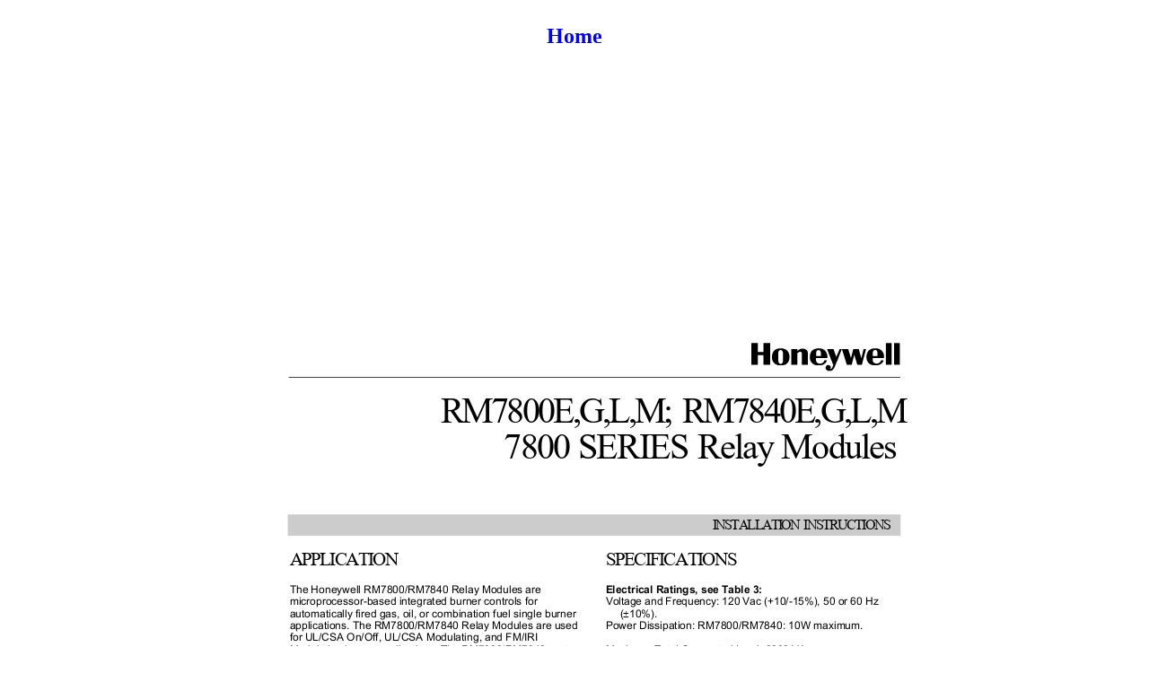

--- FILE ---
content_type: text/html; charset=UTF-8
request_url: http://thermostatmanual.com/manual/Honeywell-RM7800E,G,L,M;-RM7840E,G,L,M-Thermostat-User-Manual.html
body_size: 63322
content:

<!DOCTYPE html><!--[if IE]>  <html class="ie"> <![endif]-->
<html>
	<head>
		<meta charset="utf-8" />
		<title>Honeywell RM7800E,G,L,M; RM7840E,G,L,M Thermostat User Manual</title>
		
		<link rel="stylesheet" type="text/css" href="/Honeywell RM7800E,G,L,M; RM7840E,G,L,M Thermostat User Manual_files/style.css" />
	</head>
	<body><center><table border="0" width="100%">
	<tr>
		<td>
		<p align="center"><b><font size="5"><a href="/">Home</a></font></b></td>
	</tr>
</table>
		<script async src="https://pagead2.googlesyndication.com/pagead/js/adsbygoogle.js"></script>
<!-- 024yeya -->
<ins class="adsbygoogle"
     style="display:block"
     data-ad-client="ca-pub-8338851778419583"
     data-ad-slot="5225658367"
     data-ad-format="auto"
     data-full-width-responsive="true"></ins>
<script>
     (adsbygoogle = window.adsbygoogle || []).push({});
</script><div class="stl_02">
			<div class="stl_03">
				<object data="/Honeywell RM7800E,G,L,M; RM7840E,G,L,M Thermostat User Manual_files/img_01.svg" type="image/svg+xml" class="stl_04" style="position:absolute; width:51em; height:66em;">
					href="<embed src="/Honeywell RM7800E,G,L,M; RM7840E,G,L,M Thermostat User Manual_files/img_01.svg" type="image/svg+xml" />
				</object>
			</div>
			<div class="stl_view">
				<div class="stl_05 stl_06">
					<div class="stl_01" style="top: 5.1622em; left:16.16em;"><span class="stl_07 stl_08 stl_09" style="word-spacing:0.1144em;">RM7800E,G,L,M; RM7840E,G,L,M &nbsp;</span></div>
					<div class="stl_01" style="top: 7.6622em; left:21.7303em;"><span class="stl_07 stl_08 stl_10" style="word-spacing:0.0217em;">800 SERIES</span><span class="stl_07 stl_08 stl_10" style="word-spacing:0.0565em;">&nbsp;Relay</span><span class="stl_07 stl_08 stl_10" style="word-spacing:0.0217em;">&nbsp;Modules &nbsp;</span></div>
					<div class="stl_01" style="top: 7.6622em; left:20.59em;"><span class="stl_07 stl_08 stl_11">7</span></div>
					<div class="stl_01" style="top: 13.9289em; left:35.11em;z-index:43; "><span class="stl_12 stl_08 stl_13" style="word-spacing:0.1911em;">INSTALLATION INSTRUCTIONS &nbsp;</span></div>
					<div class="stl_01" style="top: 16.1348em; left:5.66em;"><span class="stl_14 stl_08 stl_15">APPLICATION &nbsp;</span></div>
					<div class="stl_01" style="top: 16.1348em; left:27.66em;z-index:1955; "><span class="stl_14 stl_08 stl_16">SPECIFICATIONS &nbsp;</span></div>
					<div class="stl_01" style="top: 18.5686em; left:5.66em;"><span class="stl_17 stl_18 stl_11" style="word-spacing:-0.0078em;">The Honeywell RM7800/RM7840 Relay Modules are &nbsp;</span></div>
					<div class="stl_01" style="top: 19.3986em; left:5.66em;"><span class="stl_17 stl_18 stl_19" style="word-spacing:0.0042em;">microprocessor-based integrated burner controls for &nbsp;</span></div>
					<div class="stl_01" style="top: 20.2386em; left:5.66em;"><span class="stl_17 stl_18 stl_20" style="word-spacing:-0.001em;">automatically fired gas, oil, or combination fuel single burner &nbsp;</span></div>
					<div class="stl_01" style="top: 21.0686em; left:5.66em;"><span class="stl_17 stl_18 stl_11" style="word-spacing:-0.0034em;">applications. The RM7800/RM7840 Relay Modules are used &nbsp;</span></div>
					<div class="stl_01" style="top: 21.8986em; left:5.66em;"><span class="stl_17 stl_18 stl_21" style="word-spacing:-0.001em;">for UL/CSA On/Off, UL/CSA Modulating, and FM/IRI &nbsp;</span></div>
					<div class="stl_01" style="top: 22.7386em; left:5.66em;"><span class="stl_17 stl_18 stl_22" style="word-spacing:-0.059em;">Modulating burner applications. The RM7800/RM7840 system &nbsp;</span></div>
					<div class="stl_01" style="top: 23.5687em; left:5.66em;"><span class="stl_17 stl_18 stl_23" style="word-spacing:-0.0019em;">consists of a Relay Module. Keyboard Display Modules &nbsp;</span></div>
					<div class="stl_01" style="top: 18.5557em; left:27.66em;"><span class="stl_24 stl_25 stl_26" style="word-spacing:0.0118em;">Electrical Ratings, see Table 3: &nbsp;</span></div>
					<div class="stl_01" style="top: 19.3985em; left:27.66em;"><span class="stl_17 stl_18 stl_27" style="word-spacing:0.0032em;">Voltage and Frequency: 120 Vac (+10/-15%), 50 or 60 Hz &nbsp;</span></div>
					<div class="stl_01" style="top: 20.2385em; left:28.66em;"><span class="stl_17 stl_18 stl_28">(±10%). &nbsp;</span></div>
					<div class="stl_01" style="top: 21.0685em; left:27.66em;"><span class="stl_17 stl_18 stl_29" style="word-spacing:0.001em;">Power Dissipation: RM7800/RM7840: 10W maximum. &nbsp;</span></div>
					<div class="stl_01" style="top: 22.7386em; left:27.66em;"><span class="stl_17 stl_18 stl_30" style="word-spacing:0.014em;">Maximum Total Connected Load: 2000 VA. &nbsp;</span></div>
					<div class="stl_01" style="top: 24.3987em; left:5.66em;"><span class="stl_17 stl_18 stl_11">(</span></div>
					<div class="stl_01" style="top: 24.3987em; left:5.9122em;"><span class="stl_17 stl_18 stl_21" style="word-spacing:-0.0436em;">standard with RM7800), Dust Cover (standard with RM7840), &nbsp;</span></div>
					<div class="stl_01" style="top: 24.3985em; left:27.66em;z-index:2186; "><span class="stl_17 stl_18 stl_31" style="word-spacing:0.0139em;">Fusing: 15A maximum, Type SC or equivalent Fast Blow. &nbsp;</span></div>
					<div class="stl_01" style="top: 25.2387em; left:5.66em;"><span class="stl_17 stl_18 stl_32" style="word-spacing:0.0054em;">Subbase, Amplifier, and Purge Card. Options include &nbsp;</span></div>
					<div class="stl_01" style="top: 26.0687em; left:5.66em;"><span class="stl_17 stl_18 stl_33" style="word-spacing:0.009em;">Personal Computer Interface, DATA CONTROLBUS &nbsp;</span></div>
					<div class="stl_01" style="top: 26.8987em; left:5.66em;"><span class="stl_17 stl_18 stl_20" style="word-spacing:-0.0007em;">MODULE™, Remote Display Mounting, First-Out Expanded &nbsp;</span></div>
					<div class="stl_01" style="top: 27.7387em; left:5.66em;"><span class="stl_17 stl_18 stl_22" style="word-spacing:0.003em;">Annunciator and Combustion System Manager™ Software. &nbsp;</span></div>
					<div class="stl_01" style="top: 26.0557em; left:27.66em;"><span class="stl_24 stl_25 stl_34" style="word-spacing:0.0058em;">Environmental Ratings: &nbsp;</span></div>
					<div class="stl_01" style="top: 26.8986em; left:27.66em;"><span class="stl_17 stl_18 stl_35" style="word-spacing:0.0083em;">Ambient Temperature: &nbsp;</span></div>
					<div class="stl_01" style="top: 27.7386em; left:28.66em;"><span class="stl_17 stl_18 stl_20" style="word-spacing:-0.0018em;">Operating: -40°F to +140°F (-40°C to +60°C). &nbsp;</span></div>
					<div class="stl_01" style="top: 28.5686em; left:28.66em;"><span class="stl_17 stl_18 stl_21" style="word-spacing:0.0011em;">Storage: -40°F to +150°F (-40°C to +66°C). &nbsp;</span></div>
					<div class="stl_01" style="top: 29.3986em; left:27.66em;"><span class="stl_17 stl_18 stl_22" style="word-spacing:-0.0013em;">Humidity: 85% relative humidity continuous, noncondensing. &nbsp;</span></div>
					<div class="stl_01" style="top: 30.2386em; left:27.66em;"><span class="stl_17 stl_18 stl_36" style="word-spacing:-0.006em;">Vibration: 0.5G environment. &nbsp;</span></div>
					<div class="stl_01" style="top: 29.3987em; left:5.66em;"><span class="stl_17 stl_18 stl_37" style="word-spacing:0.0078em;">Functions provided by the RM7800/RM7840 include &nbsp;</span></div>
					<div class="stl_01" style="top: 30.2387em; left:5.66em;"><span class="stl_17 stl_18 stl_38" style="word-spacing:0.0087em;">automatic burner sequencing, flame supervision, system &nbsp;</span></div>
					<div class="stl_01" style="top: 31.0687em; left:5.66em;"><span class="stl_17 stl_18 stl_39" style="word-spacing:0.0053em;">status indication, system or self-diagnostics and &nbsp;</span></div>
					<div class="stl_01" style="top: 31.8988em; left:5.66em;"><span class="stl_17 stl_18 stl_38" style="word-spacing:0.005em;">troubleshooting. The RM7800/RM7840 is a solid state &nbsp;</span></div>
					<div class="stl_01" style="top: 32.7388em; left:5.66em;"><span class="stl_17 stl_18 stl_40" style="word-spacing:0.0026em;">replacement for the electromechanical R4140 Automatic &nbsp;</span></div>
					<div class="stl_01" style="top: 33.5688em; left:5.66em;"><span class="stl_17 stl_18 stl_41" style="word-spacing:-0.0088em;">Programming Control. &nbsp;</span></div>
					<div class="stl_01" style="top: 31.8858em; left:27.66em;"><span class="stl_24 stl_25 stl_19">Approvals: &nbsp;</span></div>
					<div class="stl_01" style="top: 32.7386em; left:27.66em;"><span class="stl_17 stl_18 stl_19" style="word-spacing:0.0048em;">Underwriters Laboratories Inc. Listed: File No. MP268, &nbsp;</span></div>
					<div class="stl_01" style="top: 33.5686em; left:28.66em;"><span class="stl_17 stl_18 stl_21" style="word-spacing:-0.0036em;">Guide No. MCCZ. &nbsp;</span></div>
					<div class="stl_01" style="top: 34.3987em; left:27.66em;"><span class="stl_17 stl_18 stl_42" style="word-spacing:-0.002em;">Canadian Standards Association Certified: LR9S329-3. &nbsp;</span></div>
					<div class="stl_01" style="top: 35.2387em; left:27.66em;z-index:2581; "><span class="stl_17 stl_18 stl_43" style="word-spacing:0.0125em;">Factory Mutual Approved: Report No. J.I.1V9A0.AF. &nbsp;</span></div>
					<div class="stl_01" style="top: 36.0687em; left:27.66em;"><span class="stl_17 stl_18 stl_41" style="word-spacing:-0.0087em;">IRI Acceptable. &nbsp;</span></div>
					<div class="stl_01" style="top: 35.2388em; left:5.66em;"><span class="stl_17 stl_18 stl_42" style="word-spacing:0.0006em;">This document provides installation and static checkout &nbsp;</span></div>
					<div class="stl_01" style="top: 36.0688em; left:5.66em;"><span class="stl_17 stl_18 stl_39" style="word-spacing:0.0063em;">instructions. Other applicable publications are: &nbsp;</span></div>
					<div class="stl_01" style="top: 36.8987em; left:27.66em;"><span class="stl_17 stl_18 stl_21" style="word-spacing:0.0029em;">Federal Communications Commission, Part 15, &nbsp;</span></div>
					<div class="stl_01" style="top: 37.7387em; left:28.66em;"><span class="stl_17 stl_18 stl_44" style="word-spacing:0.0107em;">Class B—Emissions. &nbsp;</span></div>
					<div class="stl_01" style="top: 37.3189em; left:6.66em;"><span class="stl_17 stl_18 stl_11">6</span></div>
					<div class="stl_01" style="top: 37.3189em; left:7.0792em;"><span class="stl_17 stl_18 stl_45" style="word-spacing:0.0069em;">5-0084:Q7800A,B 22-Terminal Wiring Subbase Product &nbsp;</span></div>
					<div class="stl_01" style="top: 38.1489em; left:7.66em;"><span class="stl_17 stl_18 stl_38">Data. &nbsp;</span></div>
					<div class="stl_01" style="top: 38.9889em; left:6.66em;"><span class="stl_17 stl_18 stl_11">6</span></div>
					<div class="stl_01" style="top: 38.9889em; left:7.079em;"><span class="stl_17 stl_18 stl_46" style="word-spacing:0.0062em;">5-0089:ST7800A Plug-In Purge Timer Installation &nbsp;</span></div>
					<div class="stl_01" style="top: 39.8189em; left:7.66em;"><span class="stl_17 stl_18 stl_42">Instructions. &nbsp;</span></div>
					<div class="stl_01" style="top: 39.9648em; left:27.66em;"><span class="stl_14 stl_08 stl_47">INSTALLATION &nbsp;</span></div>
					<div class="stl_01" style="top: 40.6489em; left:6.66em;"><span class="stl_17 stl_18 stl_11">6</span></div>
					<div class="stl_01" style="top: 41.4889em; left:6.66em;"><span class="stl_17 stl_18 stl_11">6</span></div>
					<div class="stl_01" style="top: 42.319em; left:6.66em;"><span class="stl_17 stl_18 stl_11">6</span></div>
					<div class="stl_01" style="top: 43.149em; left:6.66em;"><span class="stl_17 stl_18 stl_11">6</span></div>
					<div class="stl_01" style="top: 43.989em; left:6.66em;"><span class="stl_17 stl_18 stl_11">6</span></div>
					<div class="stl_01" style="top: 44.819em; left:6.66em;"><span class="stl_17 stl_18 stl_11">6</span></div>
					<div class="stl_01" style="top: 40.6489em; left:7.0791em;"><span class="stl_17 stl_18 stl_39" style="word-spacing:0.003em;">5-0090:S7800A Keyboard Display Module Product Data. &nbsp;</span></div>
					<div class="stl_01" style="top: 41.4889em; left:7.0791em;"><span class="stl_17 stl_18 stl_29" style="word-spacing:-0.0061em;">5-0091:S7810A Data ControlBus Module™ Product Data. &nbsp;</span></div>
					<div class="stl_01" style="top: 42.319em; left:7.0792em;"><span class="stl_17 stl_18 stl_42" style="word-spacing:-0.0006em;">5-0095:S7820 Remote Reset Module Product Data. &nbsp;</span></div>
					<div class="stl_01" style="top: 43.149em; left:7.0793em;"><span class="stl_17 stl_18 stl_11" style="word-spacing:-0.0056em;">5-0097:221729C Dust Cover Packing Sheet. &nbsp;</span></div>
					<div class="stl_01" style="top: 43.989em; left:7.0791em;"><span class="stl_17 stl_18 stl_42" style="word-spacing:0.0006em;">5-0101:S7830 Expanded Annunciator Product Data. &nbsp;</span></div>
					<div class="stl_01" style="top: 44.819em; left:7.0795em;"><span class="stl_17 stl_18 stl_22" style="word-spacing:0.0025em;">5-0109:R7824, R7847, R7848, R7849, R7851, R7861, &nbsp;</span></div>
					<div class="stl_01" style="top: 45.649em; left:7.66em;"><span class="stl_17 stl_18 stl_22" style="word-spacing:0.002em;">R7886 Flame Amplifiers for the 7800 SERIES Product &nbsp;</span></div>
					<div class="stl_01" style="top: 46.489em; left:7.66em;"><span class="stl_17 stl_18 stl_38">Data. &nbsp;</span></div>
					<div class="stl_01" style="top: 47.3191em; left:7.0795em;"><span class="stl_17 stl_18 stl_42" style="word-spacing:-0.0015em;">5-0131:221818A Extension Cable Assembly Product &nbsp;</span></div>
					<div class="stl_01" style="top: 48.1491em; left:7.66em;"><span class="stl_17 stl_18 stl_38">Data. &nbsp;</span></div>
					<div class="stl_01" style="top: 48.9891em; left:7.0789em;"><span class="stl_17 stl_18 stl_29" style="word-spacing:0.0019em;">5-0228:7800 SERIES Multi-Drop Switch Module Product &nbsp;</span></div>
					<div class="stl_01" style="top: 49.8191em; left:7.66em;"><span class="stl_17 stl_18 stl_38">Data. &nbsp;</span></div>
					<div class="stl_01" style="top: 42.6763em; left:27.66em;"><span class="stl_48 stl_08 stl_49" style="word-spacing:0.0164em;">When Installing this</span><span class="stl_48 stl_08 stl_49" style="word-spacing:0.0863em;">&nbsp;Product... &nbsp;</span></div>
					<div class="stl_01" style="top: 44.0557em; left:28.28em;z-index:2738; "><span class="stl_24 stl_25 stl_50">1.</span><span class="stl_24 stl_25 stl_50" style="word-spacing:0.7309em;">&nbsp;</span><span class="stl_17 stl_18 stl_50" style="word-spacing:0.7309em;">Read</span><span class="stl_17 stl_18 stl_50" style="word-spacing:0.0139em;">&nbsp;these instructions</span><span class="stl_17 stl_18 stl_50" style="word-spacing:0.0039em;">&nbsp;carefully.</span><span class="stl_17 stl_18 stl_50" style="word-spacing:0.0139em;">&nbsp;Failure to</span><span class="stl_17 stl_18 stl_50" style="word-spacing:0.0139em;">&nbsp;follow &nbsp;</span></div>
					<div class="stl_01" style="top: 44.8985em; left:29.66em;"><span class="stl_17 stl_18 stl_29" style="word-spacing:0.0022em;">them could damage the product or cause a hazardous &nbsp;</span></div>
					<div class="stl_01" style="top: 45.7385em; left:29.66em;"><span class="stl_17 stl_18 stl_51">condition. &nbsp;</span></div>
					<div class="stl_01" style="top: 46.5557em; left:28.28em;"><span class="stl_24 stl_25 stl_52">2.</span><span class="stl_24 stl_25 stl_52" style="word-spacing:0.7243em;">&nbsp;</span><span class="stl_17 stl_18 stl_52" style="word-spacing:0.7243em;">Check</span><span class="stl_17 stl_18 stl_52" style="word-spacing:-0.0029em;">&nbsp;the</span><span class="stl_17 stl_18 stl_52" style="word-spacing:0.0071em;">&nbsp;ratings</span><span class="stl_17 stl_18 stl_52" style="word-spacing:-0.0039em;">&nbsp;given</span><span class="stl_17 stl_18 stl_52" style="word-spacing:-0.0059em;">&nbsp;in</span><span class="stl_17 stl_18 stl_52" style="word-spacing:-0.0049em;">&nbsp;the</span><span class="stl_17 stl_18 stl_52" style="word-spacing:-0.0059em;">&nbsp;instructions</span><span class="stl_17 stl_18 stl_52" style="word-spacing:0.0101em;">&nbsp;and</span><span class="stl_17 stl_18 stl_52" style="word-spacing:-0.0069em;">&nbsp;marked &nbsp;</span></div>
					<div class="stl_01" style="top: 47.3985em; left:29.66em;"><span class="stl_17 stl_18 stl_19" style="word-spacing:0.0032em;">on the product to make sure the product is suitable for &nbsp;</span></div>
					<div class="stl_01" style="top: 48.2385em; left:29.66em;"><span class="stl_17 stl_18 stl_39" style="word-spacing:0.0089em;">the application. &nbsp;</span></div>
					<div class="stl_01" style="top: 49.0557em; left:28.28em;"><span class="stl_24 stl_25 stl_39">3.</span><span class="stl_24 stl_25 stl_39" style="word-spacing:0.7259em;">&nbsp;</span><span class="stl_17 stl_18 stl_39" style="word-spacing:0.7259em;">Installer</span><span class="stl_17 stl_18 stl_39" style="word-spacing:0.0085em;">&nbsp;must be</span><span class="stl_17 stl_18 stl_39" style="word-spacing:-0.0045em;">&nbsp;a</span><span class="stl_17 stl_18 stl_39" style="word-spacing:-0.0055em;">&nbsp;trained,</span><span class="stl_17 stl_18 stl_39" style="word-spacing:0.0085em;">&nbsp;experienced,</span><span class="stl_17 stl_18 stl_39" style="word-spacing:0.0085em;">&nbsp;flame &nbsp;</span></div>
					<div class="stl_01" style="top: 49.8985em; left:29.66em;"><span class="stl_17 stl_18 stl_38" style="word-spacing:0.0087em;">safeguard service technician. &nbsp;</span></div>
					<div class="stl_01" style="top: 47.3191em; left:6.66em;"><span class="stl_17 stl_18 stl_11">6</span></div>
					<div class="stl_01" style="top: 48.9891em; left:6.66em;"><span class="stl_17 stl_18 stl_11">6</span></div>
					<div class="stl_01" style="top: 50.6491em; left:6.66em;"><span class="stl_17 stl_18 stl_11">6</span></div>
					<div class="stl_01" style="top: 52.3192em; left:6.66em;"><span class="stl_17 stl_18 stl_11">6</span></div>
					<div class="stl_01" style="top: 50.6491em; left:7.079em;"><span class="stl_17 stl_18 stl_53" style="word-spacing:0.0069em;">5-0229:7800 SERIES RELAY MODULES Checkout and &nbsp;</span></div>
					<div class="stl_01" style="top: 51.4891em; left:7.66em;"><span class="stl_17 stl_18 stl_32" style="word-spacing:0.0043em;">Troubleshooting Product Data. &nbsp;</span></div>
					<div class="stl_01" style="top: 52.3192em; left:7.0797em;"><span class="stl_17 stl_18 stl_52" style="word-spacing:-0.0029em;">5-0249:S7810M ModBus™ Module Product Data. &nbsp;</span></div>
					<div class="stl_01" style="top: 50.7256em; left:28.28em;"><span class="stl_24 stl_25 stl_52">4.</span><span class="stl_24 stl_25 stl_52" style="word-spacing:0.7244em;">&nbsp;</span><span class="stl_17 stl_18 stl_52" style="word-spacing:0.7244em;">After</span><span class="stl_17 stl_18 stl_52" style="word-spacing:-0.0004em;">&nbsp;installation is</span><span class="stl_17 stl_18 stl_52" style="word-spacing:-0.0022em;">&nbsp;complete,</span><span class="stl_17 stl_18 stl_52" style="word-spacing:0.0068em;">&nbsp;check</span><span class="stl_17 stl_18 stl_52" style="word-spacing:-0.0022em;">&nbsp;out</span><span class="stl_17 stl_18 stl_52" style="word-spacing:-0.0072em;">&nbsp;the</span><span class="stl_17 stl_18 stl_52" style="word-spacing:-0.0062em;">&nbsp;product &nbsp;</span></div>
					<div class="stl_01" style="top: 51.5684em; left:29.66em;"><span class="stl_17 stl_18 stl_54" style="word-spacing:0.0104em;">operation as provided in these instructions. &nbsp;</span></div>
					<div class="stl_01" style="top: 62.1815em; left:5.61em;"><span class="stl_55 stl_18 stl_11">®</span></div>
					<div class="stl_01" style="top: 62.1815em; left:6.2885em;"><span class="stl_55 stl_18 stl_56" style="word-spacing:-0.0035em;">U.S. Registered Trademark &nbsp;</span></div>
					<div class="stl_01" style="top: 63.0115em; left:5.61em;"><span class="stl_55 stl_18 stl_57" style="word-spacing:-0.0042em;">Copyright ©</span><span class="stl_55 stl_18 stl_57" style="word-spacing:-0.0092em;">&nbsp;2002</span><span class="stl_55 stl_18 stl_57" style="word-spacing:-0.0022em;">&nbsp;Honeywell •</span><span class="stl_55 stl_18 stl_57" style="word-spacing:0.2731em;">&nbsp;All</span><span class="stl_55 stl_18 stl_57" style="word-spacing:0.0048em;">&nbsp;Rights</span><span class="stl_55 stl_18 stl_57" style="word-spacing:0.0008em;">&nbsp;Reserved &nbsp;</span></div>
					<div class="stl_01" style="top: 63.2054em; left:45.08em;"><span class="stl_58 stl_18 stl_59" style="word-spacing:0.1905em;">66- 1085- 3 &nbsp;</span></div>
				</div>
			</div>
		</div>
		<script async src="https://pagead2.googlesyndication.com/pagead/js/adsbygoogle.js"></script>
<!-- 024yeya -->
<ins class="adsbygoogle"
     style="display:block"
     data-ad-client="ca-pub-8338851778419583"
     data-ad-slot="5225658367"
     data-ad-format="auto"
     data-full-width-responsive="true"></ins>
<script>
     (adsbygoogle = window.adsbygoogle || []).push({});
</script><div class="stl_02">
			<div class="stl_03">
				<object data="/Honeywell RM7800E,G,L,M; RM7840E,G,L,M Thermostat User Manual_files/img_02.svg" type="image/svg+xml" class="stl_04" style="position:absolute; width:51em; height:66em;">
					href="<embed src="/Honeywell RM7800E,G,L,M; RM7840E,G,L,M Thermostat User Manual_files/img_02.svg" type="image/svg+xml" />
				</object>
			</div>
			<div class="stl_view">
				<div class="stl_05 stl_06">
					<div class="stl_01" style="top: 2.598em; left:2.8em;"><span class="stl_60 stl_61 stl_40" style="word-spacing:-0.001em;">RM7800E,G,L,M; RM7840E,G,L,M 7800 SERIES RELAY MODULES &nbsp;</span></div>
					<div class="stl_01" style="top: 5.3463em; left:24.77em;"><span class="stl_48 stl_08 stl_62">Location &nbsp;</span></div>
					<div class="stl_01" style="top: 5.9015em; left:5.02em;"><span class="stl_63 stl_25 stl_22">WARNING &nbsp;</span></div>
					<div class="stl_01" style="top: 8.4258em; left:5.3em;z-index:143; "><span class="stl_24 stl_25 stl_64" style="word-spacing:0.0098em;">Can cause property damage, severe injury, &nbsp;</span></div>
					<div class="stl_01" style="top: 9.2558em; left:5.3em;"><span class="stl_24 stl_25 stl_23" style="word-spacing:-0.008em;">or death. &nbsp;</span></div>
					<div class="stl_01" style="top: 10.1086em; left:5.3em;"><span class="stl_17 stl_18 stl_65" style="word-spacing:-0.0437em;">To prevent possible hazardous burner operation, verify &nbsp;</span></div>
					<div class="stl_01" style="top: 10.9386em; left:5.3em;"><span class="stl_17 stl_18 stl_52" style="word-spacing:-0.014em;">safety requirements each time a control is installed on &nbsp;</span></div>
					<div class="stl_01" style="top: 11.7687em; left:5.3em;z-index:273; "><span class="stl_17 stl_18 stl_66" style="word-spacing:0.014em;">a burner. &nbsp;</span></div>
					<div class="stl_01" style="top: 7.5957em; left:5.3em;"><span class="stl_24 stl_25 stl_22" style="word-spacing:0.0016em;">Fire or Explosion Hazard. &nbsp;</span></div>
					<div class="stl_01" style="top: 7.7089em; left:24.77em;"><span class="stl_12 stl_08 stl_67">Humidity &nbsp;</span></div>
					<div class="stl_01" style="top: 8.9086em; left:24.77em;"><span class="stl_17 stl_18 stl_23" style="word-spacing:-0.0022em;">Install the relay module where the relative humidity never &nbsp;</span></div>
					<div class="stl_01" style="top: 9.7386em; left:24.77em;"><span class="stl_17 stl_18 stl_40" style="word-spacing:0.0013em;">reaches the saturation point. The relay module is designed to &nbsp;</span></div>
					<div class="stl_01" style="top: 10.5786em; left:24.77em;"><span class="stl_17 stl_18 stl_20" style="word-spacing:-0.0011em;">operate in a maximum 85 percent relative humidity &nbsp;</span></div>
					<div class="stl_01" style="top: 11.4086em; left:24.77em;"><span class="stl_17 stl_18 stl_29" style="word-spacing:0.0035em;">continuous, noncondensing, moisture environment. &nbsp;</span></div>
					<div class="stl_01" style="top: 12.2386em; left:24.77em;"><span class="stl_17 stl_18 stl_21" style="word-spacing:0.0033em;">Condensing moisture may cause a safety shutdown. &nbsp;</span></div>
					<div class="stl_01" style="top: 14.0389em; left:24.77em;"><span class="stl_12 stl_08 stl_68">Vibration &nbsp;</span></div>
					<div class="stl_01" style="top: 13.9315em; left:5.02em;"><span class="stl_63 stl_25 stl_22">WARNING &nbsp;</span></div>
					<div class="stl_01" style="top: 16.4558em; left:5.3em;"><span class="stl_24 stl_25 stl_52" style="word-spacing:-0.0032em;">Can cause serious injury or death. &nbsp;</span></div>
					<div class="stl_01" style="top: 17.3086em; left:5.3em;"><span class="stl_17 stl_18 stl_42" style="word-spacing:0.0005em;">Disconnect the power supply before beginning &nbsp;</span></div>
					<div class="stl_01" style="top: 18.1386em; left:5.3em;"><span class="stl_17 stl_18 stl_29" style="word-spacing:0.0002em;">installation. More than one power supply disconnect &nbsp;</span></div>
					<div class="stl_01" style="top: 18.9686em; left:5.3em;"><span class="stl_17 stl_18 stl_69" style="word-spacing:-0.0052em;">may be required. &nbsp;</span></div>
					<div class="stl_01" style="top: 15.2386em; left:24.77em;"><span class="stl_17 stl_18 stl_29" style="word-spacing:0.0018em;">Do not install the relay module where it could be subjected to &nbsp;</span></div>
					<div class="stl_01" style="top: 16.0786em; left:24.77em;"><span class="stl_17 stl_18 stl_20" style="word-spacing:-0.0039em;">vibration in excess of 0.5G continuous maximum vibration. &nbsp;</span></div>
					<div class="stl_01" style="top: 15.6257em; left:5.3em;"><span class="stl_24 stl_25 stl_40" style="word-spacing:-0.0013em;">Electrical Shock Hazard. &nbsp;</span></div>
					<div class="stl_01" style="top: 17.8789em; left:24.77em;"><span class="stl_12 stl_08 stl_70">Weather &nbsp;</span></div>
					<div class="stl_01" style="top: 19.0786em; left:24.77em;"><span class="stl_17 stl_18 stl_21" style="word-spacing:0.0044em;">The relay module is not designed to be weather tight. &nbsp;</span></div>
					<div class="stl_01" style="top: 19.9086em; left:24.77em;"><span class="stl_17 stl_18 stl_40" style="word-spacing:-0.0006em;">When installed outdoors, protect the relay module using an &nbsp;</span></div>
					<div class="stl_01" style="top: 20.7386em; left:24.77em;"><span class="stl_17 stl_18 stl_71" style="word-spacing:-0.008em;">approved weather-tight enclosure. &nbsp;</span></div>
					<div class="stl_01" style="top: 20.6221em; left:2.8em;"><span class="stl_72 stl_73 stl_74">IMPORTANT &nbsp;</span></div>
					<div class="stl_01" style="top: 21.4581em; left:4.8em;"><span class="stl_60 stl_61 stl_11">1</span></div>
					<div class="stl_01" style="top: 21.4581em; left:5.2107em;"><span class="stl_60 stl_61 stl_36" style="word-spacing:0.2319em;">. Wiring</span><span class="stl_60 stl_61 stl_36" style="word-spacing:-0.0341em;">&nbsp;connections</span><span class="stl_60 stl_61 stl_36" style="word-spacing:-0.0441em;">&nbsp;for</span><span class="stl_60 stl_61 stl_36" style="word-spacing:-0.0341em;">&nbsp;the</span><span class="stl_60 stl_61 stl_36" style="word-spacing:-0.0341em;">&nbsp;relay</span><span class="stl_60 stl_61 stl_36" style="word-spacing:-0.0341em;">&nbsp;modules</span><span class="stl_60 stl_61 stl_36" style="word-spacing:-0.0311em;">&nbsp;are</span><span class="stl_60 stl_61 stl_36" style="word-spacing:-0.0461em;">&nbsp;unique; &nbsp;</span></div>
					<div class="stl_01" style="top: 22.2981em; left:5.8em;"><span class="stl_60 stl_61 stl_42" style="word-spacing:-0.0003em;">therefore, refer to Fig. 2, 3, 4, or the correct &nbsp;</span></div>
					<div class="stl_01" style="top: 23.1281em; left:5.8em;"><span class="stl_60 stl_61 stl_29" style="word-spacing:0.0021em;">Specifications for proper subbase wiring, and &nbsp;</span></div>
					<div class="stl_01" style="top: 23.9582em; left:5.8em;"><span class="stl_60 stl_61 stl_29" style="word-spacing:-0.0064em;">sequence charts. &nbsp;</span></div>
					<div class="stl_01" style="top: 22.6763em; left:24.77em;"><span class="stl_48 stl_08 stl_75" style="word-spacing:0.0294em;">Mounting Wiring Subbase &nbsp;</span></div>
					<div class="stl_01" style="top: 24.0657em; left:25.4em;"><span class="stl_24 stl_25 stl_76">1.</span><span class="stl_24 stl_25 stl_76" style="word-spacing:0.723em;">&nbsp;</span><span class="stl_17 stl_18 stl_76" style="word-spacing:0.723em;">Mount</span><span class="stl_17 stl_18 stl_76" style="word-spacing:-0.0076em;">&nbsp;the</span><span class="stl_17 stl_18 stl_76" style="word-spacing:-0.0056em;">&nbsp;subbase</span><span class="stl_17 stl_18 stl_76" style="word-spacing:-0.0056em;">&nbsp;in</span><span class="stl_17 stl_18 stl_76" style="word-spacing:-0.0076em;">&nbsp;any</span><span class="stl_17 stl_18 stl_76" style="word-spacing:-0.0026em;">&nbsp;position</span><span class="stl_17 stl_18 stl_76" style="word-spacing:-0.0001em;">&nbsp;except</span><span class="stl_17 stl_18 stl_76" style="word-spacing:-0.0001em;">&nbsp;horizontally &nbsp;</span></div>
					<div class="stl_01" style="top: 24.9086em; left:26.78em;"><span class="stl_17 stl_18 stl_23" style="word-spacing:-0.0015em;">with the bifurcated contacts pointing down. The &nbsp;</span></div>
					<div class="stl_01" style="top: 25.7386em; left:26.78em;"><span class="stl_17 stl_18 stl_37" style="word-spacing:0.0079em;">standard vertical position is recommended. Any other &nbsp;</span></div>
					<div class="stl_01" style="top: 26.5786em; left:26.78em;"><span class="stl_17 stl_18 stl_39" style="word-spacing:0.0045em;">position decreases the maximum ambient temperature &nbsp;</span></div>
					<div class="stl_01" style="top: 27.4086em; left:26.78em;"><span class="stl_17 stl_18 stl_77">rating. &nbsp;</span></div>
					<div class="stl_01" style="top: 24.7982em; left:4.8001em;"><span class="stl_60 stl_61 stl_11">2</span></div>
					<div class="stl_01" style="top: 26.4582em; left:4.8001em;"><span class="stl_60 stl_61 stl_11">3</span></div>
					<div class="stl_01" style="top: 28.1282em; left:4.8001em;"><span class="stl_60 stl_61 stl_11">4</span></div>
					<div class="stl_01" style="top: 24.7982em; left:5.2108em;"><span class="stl_60 stl_61 stl_37" style="word-spacing:0.2335em;">. Wiring</span><span class="stl_60 stl_61 stl_37" style="word-spacing:0.0101em;">&nbsp;must comply</span><span class="stl_60 stl_61 stl_37" style="word-spacing:-0.0009em;">&nbsp;with</span><span class="stl_60 stl_61 stl_37" style="word-spacing:-0.0019em;">&nbsp;all</span><span class="stl_60 stl_61 stl_37" style="word-spacing:0.0106em;">&nbsp;applicable</span><span class="stl_60 stl_61 stl_37" style="word-spacing:0.0106em;">&nbsp;codes, &nbsp;</span></div>
					<div class="stl_01" style="top: 25.6282em; left:5.8em;"><span class="stl_60 stl_61 stl_36" style="word-spacing:0.0036em;">ordinances and regulations. &nbsp;</span></div>
					<div class="stl_01" style="top: 26.4582em; left:5.2105em;"><span class="stl_60 stl_61 stl_78" style="word-spacing:0.236em;">. Wiring</span><span class="stl_60 stl_61 stl_78" style="word-spacing:-0.0008em;">&nbsp;must</span><span class="stl_60 stl_61 stl_78" style="word-spacing:-0.0138em;">&nbsp;comply</span><span class="stl_60 stl_61 stl_78" style="word-spacing:-0.0108em;">&nbsp;with</span><span class="stl_60 stl_61 stl_78" style="word-spacing:-0.0138em;">&nbsp;NEC</span><span class="stl_60 stl_61 stl_78" style="word-spacing:-0.0068em;">&nbsp;Class</span><span class="stl_60 stl_61 stl_78" style="word-spacing:-0.0238em;">&nbsp;1</span><span class="stl_60 stl_61 stl_78" style="word-spacing:-0.0008em;">&nbsp;(Line</span><span class="stl_60 stl_61 stl_78" style="word-spacing:-0.0138em;">&nbsp;Voltage) &nbsp;</span></div>
					<div class="stl_01" style="top: 27.2982em; left:5.8em;"><span class="stl_60 stl_61 stl_51">wiring. &nbsp;</span></div>
					<div class="stl_01" style="top: 28.1282em; left:5.2107em;"><span class="stl_60 stl_61 stl_21" style="word-spacing:0.2324em;">. Loads</span><span class="stl_60 stl_61 stl_21" style="word-spacing:0.0089em;">&nbsp;connected</span><span class="stl_60 stl_61 stl_21" style="word-spacing:-0.0031em;">&nbsp;to</span><span class="stl_60 stl_61 stl_21" style="word-spacing:-0.0031em;">&nbsp;the</span><span class="stl_60 stl_61 stl_21" style="word-spacing:-0.0041em;">&nbsp;RM7800/RM7840</span><span class="stl_60 stl_61 stl_21" style="word-spacing:0.0089em;">&nbsp;must</span><span class="stl_60 stl_61 stl_21" style="word-spacing:0.0089em;">&nbsp;not &nbsp;</span></div>
					<div class="stl_01" style="top: 28.9583em; left:5.8em;"><span class="stl_60 stl_61 stl_23" style="word-spacing:-0.0311em;">exceed those listed on the RM7800/RM7840 label or &nbsp;</span></div>
					<div class="stl_01" style="top: 29.7983em; left:5.8em;"><span class="stl_60 stl_61 stl_79" style="word-spacing:0.0145em;">the Specifications, see Table 1. &nbsp;</span></div>
					<div class="stl_01" style="top: 28.2258em; left:25.4em;"><span class="stl_24 stl_25 stl_34">2.</span><span class="stl_24 stl_25 stl_34" style="word-spacing:0.7267em;">&nbsp;</span><span class="stl_17 stl_18 stl_34" style="word-spacing:0.7267em;">Select</span><span class="stl_17 stl_18 stl_34" style="word-spacing:-0.0047em;">&nbsp;a</span><span class="stl_17 stl_18 stl_34" style="word-spacing:0.0093em;">&nbsp;location on a</span><span class="stl_17 stl_18 stl_34" style="word-spacing:-0.0027em;">&nbsp;wall,</span><span class="stl_17 stl_18 stl_34" style="word-spacing:0.0093em;">&nbsp;burner or electrical</span><span class="stl_17 stl_18 stl_34" style="word-spacing:0.0093em;">&nbsp;panel. &nbsp;</span></div>
					<div class="stl_01" style="top: 29.0786em; left:26.78em;"><span class="stl_17 stl_18 stl_21" style="word-spacing:0.0042em;">The Q7800 can be mounted directly in the control &nbsp;</span></div>
					<div class="stl_01" style="top: 29.9086em; left:26.78em;"><span class="stl_17 stl_18 stl_29" style="word-spacing:0.0009em;">cabinet. Be sure to allow adequate clearance for &nbsp;</span></div>
					<div class="stl_01" style="top: 30.7386em; left:26.78em;"><span class="stl_17 stl_18 stl_20" style="word-spacing:0.0016em;">servicing, installation, access or removal of the &nbsp;</span></div>
					<div class="stl_01" style="top: 31.5786em; left:26.78em;"><span class="stl_17 stl_18 stl_51" style="word-spacing:0.002em;">RM7800/RM7840, Expanded Annunciator, Keyboard &nbsp;</span></div>
					<div class="stl_01" style="top: 32.4086em; left:26.78em;"><span class="stl_17 stl_18 stl_80" style="word-spacing:0.0067em;">Display Module, flame amplifier, flame amplifier signal &nbsp;</span></div>
					<div class="stl_01" style="top: 33.2387em; left:26.78em;"><span class="stl_17 stl_18 stl_65" style="word-spacing:0.0101em;">voltage probes, Run/Test Switch, electrical signal &nbsp;</span></div>
					<div class="stl_01" style="top: 34.0787em; left:26.78em;"><span class="stl_17 stl_18 stl_52" style="word-spacing:0em;">voltage probes and electrical field connections. &nbsp;</span></div>
					<div class="stl_01" style="top: 34.8959em; left:25.4em;"><span class="stl_24 stl_25 stl_21">3.</span><span class="stl_24 stl_25 stl_21" style="word-spacing:0.7256em;">&nbsp;</span><span class="stl_17 stl_18 stl_21" style="word-spacing:0.7256em;">For</span><span class="stl_17 stl_18 stl_21" style="word-spacing:-0.0189em;">&nbsp;surface</span><span class="stl_17 stl_18 stl_21" style="word-spacing:-0.0189em;">&nbsp;mounting,</span><span class="stl_17 stl_18 stl_21" style="word-spacing:-0.0189em;">&nbsp;use</span><span class="stl_17 stl_18 stl_21" style="word-spacing:-0.0309em;">&nbsp;the</span><span class="stl_17 stl_18 stl_21" style="word-spacing:-0.0309em;">&nbsp;back</span><span class="stl_17 stl_18 stl_21" style="word-spacing:-0.0279em;">&nbsp;of</span><span class="stl_17 stl_18 stl_21" style="word-spacing:-0.0189em;">&nbsp;the</span><span class="stl_17 stl_18 stl_21" style="word-spacing:-0.0189em;">&nbsp;subbase</span><span class="stl_17 stl_18 stl_21" style="word-spacing:-0.0189em;">&nbsp;as</span><span class="stl_17 stl_18 stl_21" style="word-spacing:-0.0189em;">&nbsp;a &nbsp;</span></div>
					<div class="stl_01" style="top: 35.7386em; left:26.78em;"><span class="stl_17 stl_18 stl_23" style="word-spacing:-0.0015em;">template to mark the four screw locations. Drill the pilot &nbsp;</span></div>
					<div class="stl_01" style="top: 36.5786em; left:26.78em;"><span class="stl_17 stl_18 stl_39">holes. &nbsp;</span></div>
					<div class="stl_01" style="top: 30.6283em; left:4.8001em;"><span class="stl_60 stl_61 stl_11">5</span></div>
					<div class="stl_01" style="top: 33.1283em; left:4.8001em;"><span class="stl_60 stl_61 stl_11">6</span></div>
					<div class="stl_01" style="top: 35.6284em; left:4.8001em;"><span class="stl_60 stl_61 stl_11">7</span></div>
					<div class="stl_01" style="top: 30.6283em; left:5.2102em;"><span class="stl_60 stl_61 stl_52" style="word-spacing:0.2301em;">. Limits</span><span class="stl_60 stl_61 stl_52" style="word-spacing:-0.0571em;">&nbsp;and</span><span class="stl_60 stl_61 stl_52" style="word-spacing:-0.0601em;">&nbsp;interlocks</span><span class="stl_60 stl_61 stl_52" style="word-spacing:-0.0471em;">&nbsp;must</span><span class="stl_60 stl_61 stl_52" style="word-spacing:-0.0481em;">&nbsp;be</span><span class="stl_60 stl_61 stl_52" style="word-spacing:-0.0471em;">&nbsp;rated</span><span class="stl_60 stl_61 stl_52" style="word-spacing:-0.0601em;">&nbsp;to</span><span class="stl_60 stl_61 stl_52" style="word-spacing:-0.0471em;">&nbsp;simultaneously &nbsp;</span></div>
					<div class="stl_01" style="top: 31.4583em; left:5.8em;z-index:1004; "><span class="stl_60 stl_61 stl_81" style="word-spacing:-0.0126em;">carry and break current to the ignition transformer, &nbsp;</span></div>
					<div class="stl_01" style="top: 32.2983em; left:5.8em;"><span class="stl_60 stl_61 stl_42" style="word-spacing:-0.0013em;">pilot valve, and main fuel valve(s). &nbsp;</span></div>
					<div class="stl_01" style="top: 33.1283em; left:5.2105em;"><span class="stl_60 stl_61 stl_34" style="word-spacing:0.2328em;">. All</span><span class="stl_60 stl_61 stl_34" style="word-spacing:0.009em;">&nbsp;external</span><span class="stl_60 stl_61 stl_34" style="word-spacing:-0.002em;">&nbsp;timers</span><span class="stl_60 stl_61 stl_34" style="word-spacing:0.012em;">&nbsp;must</span><span class="stl_60 stl_61 stl_34" style="word-spacing:0.009em;">&nbsp;be</span><span class="stl_60 stl_61 stl_34" style="word-spacing:-0.004em;">&nbsp;listed</span><span class="stl_60 stl_61 stl_34" style="word-spacing:0.009em;">&nbsp;or</span><span class="stl_60 stl_61 stl_34" style="word-spacing:0.007em;">&nbsp;component &nbsp;</span></div>
					<div class="stl_01" style="top: 33.9584em; left:5.8em;"><span class="stl_60 stl_61 stl_40" style="word-spacing:-0.0014em;">recognized by authorities who have jurisdiction for &nbsp;</span></div>
					<div class="stl_01" style="top: 34.7984em; left:5.8em;"><span class="stl_60 stl_61 stl_36" style="word-spacing:-0.0093em;">the specific purpose for which they are used. &nbsp;</span></div>
					<div class="stl_01" style="top: 35.6284em; left:5.2104em;"><span class="stl_60 stl_61 stl_42" style="word-spacing:0.2311em;">. For</span><span class="stl_60 stl_61 stl_42" style="word-spacing:-0.0007em;">&nbsp;on-off gas-fired</span><span class="stl_60 stl_61 stl_42" style="word-spacing:-0.0079em;">&nbsp;systems,</span><span class="stl_60 stl_61 stl_42" style="word-spacing:0.0061em;">&nbsp;some authorities</span><span class="stl_60 stl_61 stl_42" style="word-spacing:-0.0039em;">&nbsp;who &nbsp;</span></div>
					<div class="stl_01" style="top: 36.4584em; left:5.8em;"><span class="stl_60 stl_61 stl_39" style="word-spacing:0.0029em;">have jurisdiction prohibit the wiring of any limit or &nbsp;</span></div>
					<div class="stl_01" style="top: 37.2984em; left:5.8em;"><span class="stl_60 stl_61 stl_29" style="word-spacing:0.0009em;">operating contacts in series between the flame &nbsp;</span></div>
					<div class="stl_01" style="top: 38.1284em; left:5.8em;"><span class="stl_60 stl_61 stl_29" style="word-spacing:0.0004em;">safeguard control and the main fuel valve(s). &nbsp;</span></div>
					<div class="stl_01" style="top: 38.9585em; left:5.2102em;"><span class="stl_60 stl_61 stl_50" style="word-spacing:0.2369em;">. Two</span><span class="stl_60 stl_61 stl_50" style="word-spacing:-0.0002em;">&nbsp;Flame</span><span class="stl_60 stl_61 stl_50" style="word-spacing:0.0008em;">&nbsp;Detectors</span><span class="stl_60 stl_61 stl_50" style="word-spacing:0.0148em;">&nbsp;can</span><span class="stl_60 stl_61 stl_50" style="word-spacing:0.0008em;">&nbsp;be</span><span class="stl_60 stl_61 stl_50" style="word-spacing:0.0018em;">&nbsp;connected</span><span class="stl_60 stl_61 stl_50" style="word-spacing:0.0148em;">&nbsp;in</span><span class="stl_60 stl_61 stl_50" style="word-spacing:0.0148em;">&nbsp;parallel &nbsp;</span></div>
					<div class="stl_01" style="top: 39.7985em; left:5.8em;"><span class="stl_60 stl_61 stl_19" style="word-spacing:0.0084em;">with the exception of Infrared Flame Detectors &nbsp;</span></div>
					<div class="stl_01" style="top: 37.3958em; left:25.4em;"><span class="stl_24 stl_25 stl_52">4.</span><span class="stl_24 stl_25 stl_52" style="word-spacing:0.7244em;">&nbsp;</span><span class="stl_17 stl_18 stl_52" style="word-spacing:0.7244em;">Securely</span><span class="stl_17 stl_18 stl_52" style="word-spacing:0.01em;">&nbsp;mount</span><span class="stl_17 stl_18 stl_52" style="word-spacing:-0.007em;">&nbsp;the</span><span class="stl_17 stl_18 stl_52" style="word-spacing:-0.007em;">&nbsp;subbase</span><span class="stl_17 stl_18 stl_52" style="word-spacing:-0.007em;">&nbsp;using</span><span class="stl_17 stl_18 stl_52" style="word-spacing:-0.005em;">&nbsp;four</span><span class="stl_17 stl_18 stl_52" style="word-spacing:0.004em;">&nbsp;no.</span><span class="stl_17 stl_18 stl_52" style="word-spacing:0.007em;">&nbsp;6</span><span class="stl_17 stl_18 stl_52" style="word-spacing:-0.007em;">&nbsp;screws. &nbsp;</span></div>
					<div class="stl_01" style="top: 38.9585em; left:4.8001em;"><span class="stl_60 stl_61 stl_11">8</span></div>
					<div class="stl_01" style="top: 41.4585em; left:4.8001em;"><span class="stl_60 stl_61 stl_11">9</span></div>
					<div class="stl_01" style="top: 39.3463em; left:24.77em;"><span class="stl_48 stl_08 stl_82" style="word-spacing:0.0154em;">Wiring Subbase &nbsp;</span></div>
					<div class="stl_01" style="top: 40.6285em; left:5.8em;"><span class="stl_60 stl_61 stl_11">(</span></div>
					<div class="stl_01" style="top: 40.6285em; left:6.051em;"><span class="stl_60 stl_61 stl_81">C7015). &nbsp;</span></div>
					<div class="stl_01" style="top: 41.4585em; left:5.2102em;"><span class="stl_60 stl_61 stl_40" style="word-spacing:0.2306em;">. This</span><span class="stl_60 stl_61 stl_40" style="word-spacing:-0.0016em;">&nbsp;equipment</span><span class="stl_60 stl_61 stl_40" style="word-spacing:0.0084em;">&nbsp;generates,</span><span class="stl_60 stl_61 stl_40" style="word-spacing:-0.0066em;">&nbsp;uses</span><span class="stl_60 stl_61 stl_40" style="word-spacing:-0.0066em;">&nbsp;and</span><span class="stl_60 stl_61 stl_40" style="word-spacing:-0.0046em;">&nbsp;can</span><span class="stl_60 stl_61 stl_40" style="word-spacing:0.0084em;">&nbsp;radiate &nbsp;</span></div>
					<div class="stl_01" style="top: 42.2985em; left:5.8em;"><span class="stl_60 stl_61 stl_20" style="word-spacing:-0.0323em;">radio frequency energy and, if not installed and used &nbsp;</span></div>
					<div class="stl_01" style="top: 43.1285em; left:5.8em;"><span class="stl_60 stl_61 stl_37" style="word-spacing:0.0045em;">in accordance with the instructions, may cause &nbsp;</span></div>
					<div class="stl_01" style="top: 43.9586em; left:5.8em;"><span class="stl_60 stl_61 stl_40" style="word-spacing:-0.0028em;">interference to radio communications. It has been &nbsp;</span></div>
					<div class="stl_01" style="top: 44.7986em; left:5.8em;"><span class="stl_60 stl_61 stl_44" style="word-spacing:0.0031em;">tested and found to comply with the limits for a &nbsp;</span></div>
					<div class="stl_01" style="top: 45.6286em; left:5.8em;"><span class="stl_60 stl_61 stl_54" style="word-spacing:0.0053em;">Class B computing device of Part 15 of FCC rules &nbsp;</span></div>
					<div class="stl_01" style="top: 46.4586em; left:5.8em;"><span class="stl_60 stl_61 stl_20" style="word-spacing:-0.0196em;">which are designed to provide reasonable protection &nbsp;</span></div>
					<div class="stl_01" style="top: 47.2986em; left:5.8em;"><span class="stl_60 stl_61 stl_36" style="word-spacing:0.0001em;">against such interference when operated in a &nbsp;</span></div>
					<div class="stl_01" style="top: 48.1286em; left:5.8em;"><span class="stl_60 stl_61 stl_21" style="word-spacing:0.004em;">commercial environment. Operation of this &nbsp;</span></div>
					<div class="stl_01" style="top: 42.0715em; left:27em;"><span class="stl_63 stl_25 stl_22">WARNING &nbsp;</span></div>
					<div class="stl_01" style="top: 43.7657em; left:27.28em;"><span class="stl_24 stl_25 stl_69" style="word-spacing:-0.0021em;">Electrical Shock Hazard. &nbsp;</span></div>
					<div class="stl_01" style="top: 44.5958em; left:27.28em;"><span class="stl_24 stl_25 stl_83" style="word-spacing:0.0069em;">Can cause serious injury, death or equipment &nbsp;</span></div>
					<div class="stl_01" style="top: 45.4258em; left:27.28em;"><span class="stl_24 stl_25 stl_39">damage. &nbsp;</span></div>
					<div class="stl_01" style="top: 46.2786em; left:27.28em;"><span class="stl_17 stl_18 stl_39" style="word-spacing:0.0064em;">Disconnect the power supply before beginning &nbsp;</span></div>
					<div class="stl_01" style="top: 47.1086em; left:27.28em;"><span class="stl_17 stl_18 stl_23" style="word-spacing:-0.0032em;">installation to prevent electrical shock, equipment &nbsp;</span></div>
					<div class="stl_01" style="top: 47.9387em; left:27.28em;"><span class="stl_17 stl_18 stl_22" style="word-spacing:-0.0036em;">and control</span><span class="stl_17 stl_18 stl_22" style="word-spacing:0.2908em;">&nbsp;damage.</span><span class="stl_17 stl_18 stl_22" style="word-spacing:0.0084em;">&nbsp;More</span><span class="stl_17 stl_18 stl_22" style="word-spacing:-0.0035em;">&nbsp;than</span><span class="stl_17 stl_18 stl_22" style="word-spacing:0.0085em;">&nbsp;one power</span><span class="stl_17 stl_18 stl_22" style="word-spacing:-0.0085em;">&nbsp;supply &nbsp;</span></div>
					<div class="stl_01" style="top: 48.7787em; left:27.28em;"><span class="stl_17 stl_18 stl_19" style="word-spacing:0.0054em;">disconnect may be required. &nbsp;</span></div>
					<div class="stl_01" style="top: 48.9586em; left:5.8em;"><span class="stl_60 stl_61 stl_29" style="word-spacing:-0.0006em;">equipment in a residential area may cause &nbsp;</span></div>
					<div class="stl_01" style="top: 49.7987em; left:5.8em;"><span class="stl_60 stl_61 stl_23" style="word-spacing:-0.0023em;">interference; in which case, the users at their own &nbsp;</span></div>
					<div class="stl_01" style="top: 50.6287em; left:5.8em;"><span class="stl_60 stl_61 stl_19" style="word-spacing:0.0025em;">expense may be required to take whatever &nbsp;</span></div>
					<div class="stl_01" style="top: 51.4587em; left:5.8em;"><span class="stl_60 stl_61 stl_69" style="word-spacing:-0.0059em;">measures are required to correct this interference. &nbsp;</span></div>
					<div class="stl_01" style="top: 52.2987em; left:5.2102em;"><span class="stl_60 stl_61 stl_54" style="word-spacing:0.0072em;">0.This digital apparatus does not exceed the Class B &nbsp;</span></div>
					<div class="stl_01" style="top: 53.1287em; left:5.8em;"><span class="stl_60 stl_61 stl_39" style="word-spacing:0.0024em;">limits for radio noise for digital apparatus set out in &nbsp;</span></div>
					<div class="stl_01" style="top: 53.9587em; left:5.8em;"><span class="stl_60 stl_61 stl_40" style="word-spacing:-0.0018em;">the Radio Interference Regulations of the Canadian &nbsp;</span></div>
					<div class="stl_01" style="top: 54.7988em; left:5.8em;"><span class="stl_60 stl_61 stl_42" style="word-spacing:-0.0066em;">Department of Communications. &nbsp;</span></div>
					<div class="stl_01" style="top: 50.4258em; left:25.4em;"><span class="stl_24 stl_25 stl_11">1</span></div>
					<div class="stl_01" style="top: 51.2657em; left:25.4em;"><span class="stl_24 stl_25 stl_11">2</span></div>
					<div class="stl_01" style="top: 50.4258em; left:25.82em;"><span class="stl_24 stl_25 stl_11">.</span></div>
					<div class="stl_01" style="top: 51.2657em; left:25.82em;"><span class="stl_24 stl_25 stl_11">.</span></div>
					<div class="stl_01" style="top: 50.4386em; left:26.78em;"><span class="stl_17 stl_18 stl_22" style="word-spacing:0.0024em;">For proper subbase wiring, refer to Figs. 2, 3, 4 or 5. &nbsp;</span></div>
					<div class="stl_01" style="top: 51.2785em; left:26.78em;"><span class="stl_17 stl_18 stl_40" style="word-spacing:0.0008em;">For proper remote wiring of the Keyboard Display &nbsp;</span></div>
					<div class="stl_01" style="top: 52.1085em; left:26.78em;z-index:4124; "><span class="stl_17 stl_18 stl_81" style="word-spacing:0.2764em;">Module, through</span><span class="stl_17 stl_18 stl_81" style="word-spacing:-0.0026em;">&nbsp;a</span><span class="stl_17 stl_18 stl_81" style="word-spacing:0.0094em;">&nbsp;203541</span><span class="stl_17 stl_18 stl_81" style="word-spacing:-0.0046em;">&nbsp;5-wire</span><span class="stl_17 stl_18 stl_81" style="word-spacing:-0.0026em;">&nbsp;Connector,</span><span class="stl_17 stl_18 stl_81" style="word-spacing:-0.0046em;">&nbsp;refer</span><span class="stl_17 stl_18 stl_81" style="word-spacing:0.0074em;">&nbsp;to &nbsp;</span></div>
					<div class="stl_01" style="top: 52.9385em; left:26.78em;"><span class="stl_17 stl_18 stl_69" style="word-spacing:-0.0037em;">the Specifications for the Keyboard Display Module &nbsp;</span></div>
					<div class="stl_01" style="top: 52.2987em; left:4.8001em;"><span class="stl_60 stl_61 stl_11">1</span></div>
					<div class="stl_01" style="top: 53.7785em; left:26.78em;"><span class="stl_17 stl_18 stl_11">(</span></div>
					<div class="stl_01" style="top: 54.6086em; left:26.78em;"><span class="stl_17 stl_18 stl_11">(</span></div>
					<div class="stl_01" style="top: 53.7785em; left:27.03em;"><span class="stl_17 stl_18 stl_29" style="word-spacing:-0.0022em;">65-0090), Network Interface Unit &nbsp;</span></div>
					<div class="stl_01" style="top: 54.6086em; left:27.0317em;"><span class="stl_17 stl_18 stl_36" style="word-spacing:0.0019em;">63-2278), Data ControlBus Module™ (65-0091) or &nbsp;</span></div>
					<div class="stl_01" style="top: 55.4386em; left:26.78em;"><span class="stl_17 stl_18 stl_52" style="word-spacing:-0.0008em;">Extension Cable Assembly (65-0131). &nbsp;</span></div>
					<div class="stl_01" style="top: 56.2658em; left:25.4em;"><span class="stl_24 stl_25 stl_11">3</span></div>
					<div class="stl_01" style="top: 56.2658em; left:25.82em;"><span class="stl_24 stl_25 stl_11">.</span></div>
					<div class="stl_01" style="top: 56.2786em; left:26.78em;"><span class="stl_17 stl_18 stl_36" style="word-spacing:0.0018em;">Disconnect the power supply from the main disconnect &nbsp;</span></div>
					<div class="stl_01" style="top: 57.1086em; left:26.78em;"><span class="stl_17 stl_18 stl_22" style="word-spacing:0.0046em;">before beginning installation to prevent electrical shock &nbsp;</span></div>
					<div class="stl_01" style="top: 57.9386em; left:26.78em;"><span class="stl_17 stl_18 stl_52" style="word-spacing:-0.0449em;">and equipment damage. More than one disconnect may &nbsp;</span></div>
					<div class="stl_01" style="top: 58.7786em; left:26.78em;"><span class="stl_17 stl_18 stl_76" style="word-spacing:-0.0087em;">be required. &nbsp;</span></div>
					<div class="stl_01" style="top: 63.0415em; left:2.8em;"><span class="stl_55 stl_18 stl_11">6</span></div>
					<div class="stl_01" style="top: 63.0415em; left:3.1697em;"><span class="stl_55 stl_18 stl_84">6-1085—3 &nbsp;</span></div>
					<div class="stl_01" style="top: 63.0415em; left:22.7003em;"><span class="stl_55 stl_18 stl_11">2</span></div>
				</div>
			</div>
		</div>
		<script async src="https://pagead2.googlesyndication.com/pagead/js/adsbygoogle.js"></script>
<!-- 024yeya -->
<ins class="adsbygoogle"
     style="display:block"
     data-ad-client="ca-pub-8338851778419583"
     data-ad-slot="5225658367"
     data-ad-format="auto"
     data-full-width-responsive="true"></ins>
<script>
     (adsbygoogle = window.adsbygoogle || []).push({});
</script><div class="stl_02">
			<div class="stl_03">
				<object data="/Honeywell RM7800E,G,L,M; RM7840E,G,L,M Thermostat User Manual_files/img_03.svg" type="image/svg+xml" class="stl_04" style="position:absolute; width:51em; height:66em;">
					href="<embed src="/Honeywell RM7800E,G,L,M; RM7840E,G,L,M Thermostat User Manual_files/img_03.svg" type="image/svg+xml" />
				</object>
			</div>
			<div class="stl_view">
				<div class="stl_05 stl_06">
					<div class="stl_01" style="top: 2.598em; left:25.22em;"><span class="stl_60 stl_61 stl_21" style="word-spacing:0.0041em;">RM7800E,G,L,M; RM7840E,G,L,M 7800 SERIES RELAY MODULES &nbsp;</span></div>
					<div class="stl_01" style="top: 5.3957em; left:6.37em;"><span class="stl_24 stl_25 stl_11">4</span></div>
					<div class="stl_01" style="top: 5.3957em; left:6.7901em;"><span class="stl_24 stl_25 stl_11">.</span></div>
					<div class="stl_01" style="top: 5.4085em; left:7.75em;"><span class="stl_17 stl_18 stl_41" style="word-spacing:-0.0044em;">All wiring must comply with all applicable electrical &nbsp;</span></div>
					<div class="stl_01" style="top: 6.2385em; left:7.75em;"><span class="stl_17 stl_18 stl_40" style="word-spacing:-0.0001em;">codes, ordinances and regulations. Wiring, where &nbsp;</span></div>
					<div class="stl_01" style="top: 7.0785em; left:7.75em;"><span class="stl_17 stl_18 stl_32" style="word-spacing:-0.0203em;">required, must comply with NEC, Class 1 (Line Voltage) &nbsp;</span></div>
					<div class="stl_01" style="top: 7.9085em; left:7.75em;"><span class="stl_17 stl_18 stl_51">wiring. &nbsp;</span></div>
					<div class="stl_01" style="top: 5.4088em; left:27.73em;"><span class="stl_17 stl_18 stl_38" style="word-spacing:0.673em;">NOTE: A</span><span class="stl_17 stl_18 stl_38" style="word-spacing:0.0057em;">&nbsp;13</span><span class="stl_17 stl_18 stl_38" style="word-spacing:-0.0053em;">&nbsp;Vdc</span><span class="stl_17 stl_18 stl_38" style="word-spacing:-0.0013em;">&nbsp;power</span><span class="stl_17 stl_18 stl_38" style="word-spacing:-0.0053em;">&nbsp;supply</span><span class="stl_17 stl_18 stl_38" style="word-spacing:-0.0053em;">&nbsp;must</span><span class="stl_17 stl_18 stl_38" style="word-spacing:0.0097em;">&nbsp;be</span><span class="stl_17 stl_18 stl_38" style="word-spacing:-0.0053em;">&nbsp;used</span><span class="stl_17 stl_18 stl_38" style="word-spacing:-0.0053em;">&nbsp;any</span><span class="stl_17 stl_18 stl_38" style="word-spacing:-0.0053em;">&nbsp;time</span><span class="stl_17 stl_18 stl_38" style="word-spacing:-0.0053em;">&nbsp;more &nbsp;</span></div>
					<div class="stl_01" style="top: 6.2388em; left:30.73em;"><span class="stl_17 stl_18 stl_19" style="word-spacing:0.0056em;">than one Keyboard Display Module is used. &nbsp;</span></div>
					<div class="stl_01" style="top: 7.896em; left:28.35em;"><span class="stl_24 stl_25 stl_11">9.</span><span class="stl_24 stl_25 stl_11" style="word-spacing:0.7241em;">&nbsp;</span><span class="stl_17 stl_18 stl_11" style="word-spacing:0.7241em;">Maximum</span><span class="stl_17 stl_18 stl_11" style="word-spacing:-0.0031em;">&nbsp;wire</span><span class="stl_17 stl_18 stl_11" style="word-spacing:0.0069em;">&nbsp;lengths</span><span class="stl_17 stl_18 stl_11" style="word-spacing:-0.0031em;">&nbsp;follow: &nbsp;</span></div>
					<div class="stl_01" style="top: 8.7257em; left:6.37em;"><span class="stl_24 stl_25 stl_11">5</span></div>
					<div class="stl_01" style="top: 9.5657em; left:6.37em;"><span class="stl_24 stl_25 stl_11">6</span></div>
					<div class="stl_01" style="top: 8.7257em; left:6.79em;"><span class="stl_24 stl_25 stl_11">.</span></div>
					<div class="stl_01" style="top: 9.5657em; left:6.79em;"><span class="stl_24 stl_25 stl_11">.</span></div>
					<div class="stl_01" style="top: 8.7386em; left:7.75em;"><span class="stl_17 stl_18 stl_43" style="word-spacing:0.0071em;">Recommended wire size and type: see Table 1. &nbsp;</span></div>
					<div class="stl_01" style="top: 9.5785em; left:7.75em;"><span class="stl_17 stl_18 stl_64" style="word-spacing:0.005em;">Recommended grounding practices: see Table 2. &nbsp;</span></div>
					<div class="stl_01" style="top: 8.7388em; left:29.73em;"><span class="stl_17 stl_18 stl_40" style="word-spacing:0.5514em;">a. RM7800/RM7840</span><span class="stl_17 stl_18 stl_40" style="word-spacing:-0.0049em;">&nbsp;leadwires—The</span><span class="stl_17 stl_18 stl_40" style="word-spacing:-0.0049em;">&nbsp;maximum</span><span class="stl_17 stl_18 stl_40" style="word-spacing:0.0111em;">&nbsp;length &nbsp;</span></div>
					<div class="stl_01" style="top: 9.5788em; left:30.9801em;"><span class="stl_17 stl_18 stl_41" style="word-spacing:-0.0031em;">of leadwire is 300 feet to terminal inputs (Control, &nbsp;</span></div>
					<div class="stl_01" style="top: 10.4089em; left:30.9801em;"><span class="stl_17 stl_18 stl_40" style="word-spacing:-0.0055em;">Preignition Interlock,</span><span class="stl_17 stl_18 stl_40" style="word-spacing:0.2874em;">&nbsp;Running/Lockout</span><span class="stl_17 stl_18 stl_40" style="word-spacing:-0.0075em;">&nbsp;Interlock, &nbsp;</span></div>
					<div class="stl_01" style="top: 11.2389em; left:30.9801em;"><span class="stl_17 stl_18 stl_85" style="word-spacing:-0.0121em;">High Fire Switch and Low Fire Switch). &nbsp;</span></div>
					<div class="stl_01" style="top: 12.0789em; left:29.73em;"><span class="stl_17 stl_18 stl_21" style="word-spacing:0.552em;">b. Flame</span><span class="stl_17 stl_18 stl_21" style="word-spacing:-0.0058em;">&nbsp;Detector</span><span class="stl_17 stl_18 stl_21" style="word-spacing:-0.0013em;">&nbsp;leadwires—The maximum</span><span class="stl_17 stl_18 stl_21" style="word-spacing:0.0092em;">&nbsp;flame &nbsp;</span></div>
					<div class="stl_01" style="top: 12.9089em; left:30.9801em;"><span class="stl_17 stl_18 stl_23" style="word-spacing:-0.0077em;">sensor leadwire length is limited by the flame signal &nbsp;</span></div>
					<div class="stl_01" style="top: 13.7389em; left:30.9801em;"><span class="stl_17 stl_18 stl_69">strength. &nbsp;</span></div>
					<div class="stl_01" style="top: 10.4085em; left:5.75em;"><span class="stl_17 stl_18 stl_39" style="word-spacing:0.0024em;">The Keyboard Display Module, Data ControlBus Module™ &nbsp;</span></div>
					<div class="stl_01" style="top: 11.2385em; left:6.0023em;"><span class="stl_17 stl_18 stl_34" style="word-spacing:0.0071em;">for remote mounting or communications), through a 203541 &nbsp;</span></div>
					<div class="stl_01" style="top: 12.0785em; left:6.1598em;"><span class="stl_17 stl_18 stl_80" style="word-spacing:0.0008em;">-wire Connector, or Communication Interface ControlBus &nbsp;</span></div>
					<div class="stl_01" style="top: 12.9086em; left:5.75em;"><span class="stl_17 stl_18 stl_23" style="word-spacing:-0.0049em;">Module must be wired in a daisy chain configuration, &nbsp;</span></div>
					<div class="stl_01" style="top: 13.7386em; left:6.0011em;"><span class="stl_17 stl_18 stl_40" style="word-spacing:-0.0578em;">1(a)-1(a), 2(b)-2(b), 3(c)-3(c)). The order of interconnection of &nbsp;</span></div>
					<div class="stl_01" style="top: 11.2385em; left:5.75em;"><span class="stl_17 stl_18 stl_11">(</span></div>
					<div class="stl_01" style="top: 12.0785em; left:5.75em;"><span class="stl_17 stl_18 stl_11">5</span></div>
					<div class="stl_01" style="top: 13.7386em; left:5.75em;"><span class="stl_17 stl_18 stl_11">(</span></div>
					<div class="stl_01" style="top: 14.5786em; left:5.75em;"><span class="stl_17 stl_18 stl_52" style="word-spacing:-0.0009em;">all the devices listed above is not important. Be aware that &nbsp;</span></div>
					<div class="stl_01" style="top: 15.4086em; left:5.75em;"><span class="stl_17 stl_18 stl_46" style="word-spacing:0.009em;">modules on the closest and farthest end of the daisy chain &nbsp;</span></div>
					<div class="stl_01" style="top: 16.2387em; left:5.75em;"><span class="stl_17 stl_18 stl_20" style="word-spacing:-0.0009em;">configuration string require a 120 ohm (1/4 watt minimum) &nbsp;</span></div>
					<div class="stl_01" style="top: 17.0787em; left:5.75em;"><span class="stl_17 stl_18 stl_52" style="word-spacing:-0.0016em;">resistor termination across terminals 1 and 2 of the electrical &nbsp;</span></div>
					<div class="stl_01" style="top: 17.9087em; left:5.75em;"><span class="stl_17 stl_18 stl_39" style="word-spacing:0.0041em;">connectors, for connections over &nbsp;</span></div>
					<div class="stl_01" style="top: 14.5789em; left:29.73em;"><span class="stl_17 stl_18 stl_23" style="word-spacing:0.6038em;">c. Remote</span><span class="stl_17 stl_18 stl_23" style="word-spacing:-0.0066em;">&nbsp;Reset</span><span class="stl_17 stl_18 stl_23" style="word-spacing:0.0074em;">&nbsp;leadwires—The maximum</span><span class="stl_17 stl_18 stl_23" style="word-spacing:-0.0016em;">&nbsp;length</span><span class="stl_17 stl_18 stl_23" style="word-spacing:-0.0056em;">&nbsp;of &nbsp;</span></div>
					<div class="stl_01" style="top: 15.409em; left:30.9801em;"><span class="stl_17 stl_18 stl_42" style="word-spacing:0.0002em;">wire is 1000 feet to a Remote Reset pushbutton. &nbsp;</span></div>
					<div class="stl_01" style="top: 16.239em; left:29.73em;"><span class="stl_17 stl_18 stl_40" style="word-spacing:0.551em;">d. Data</span><span class="stl_17 stl_18 stl_40" style="word-spacing:-0.0069em;">&nbsp;Controlbus</span><span class="stl_17 stl_18 stl_40" style="word-spacing:-0.0069em;">&nbsp;Module™—The</span><span class="stl_17 stl_18 stl_40" style="word-spacing:0.0071em;">&nbsp;maximum</span><span class="stl_17 stl_18 stl_40" style="word-spacing:-0.0029em;">&nbsp;Data &nbsp;</span></div>
					<div class="stl_01" style="top: 17.079em; left:30.9801em;"><span class="stl_17 stl_18 stl_52" style="word-spacing:-0.002em;">Controlbus Module™ cable length depends on the &nbsp;</span></div>
					<div class="stl_01" style="top: 17.909em; left:30.9801em;"><span class="stl_17 stl_18 stl_52" style="word-spacing:-0.0009em;">number of system modules connected, the noise &nbsp;</span></div>
					<div class="stl_01" style="top: 18.739em; left:30.9801em;"><span class="stl_17 stl_18 stl_36" style="word-spacing:-0.0463em;">conditions and the cable used. The maximum length &nbsp;</span></div>
					<div class="stl_01" style="top: 19.579em; left:30.9801em;"><span class="stl_17 stl_18 stl_23" style="word-spacing:-0.001em;">of all Data Controlbus Module™ interconnecting &nbsp;</span></div>
					<div class="stl_01" style="top: 20.4091em; left:30.9801em;"><span class="stl_17 stl_18 stl_86" style="word-spacing:-0.0044em;">wire is 1000 feet. &nbsp;</span></div>
					<div class="stl_01" style="top: 18.7387em; left:5.75em;"><span class="stl_17 stl_18 stl_50" style="word-spacing:0.0143em;">100 feet. &nbsp;</span></div>
					<div class="stl_01" style="top: 20.3959em; left:6.37em;"><span class="stl_24 stl_25 stl_87">7. &nbsp;</span></div>
					<div class="stl_01" style="top: 20.4087em; left:7.75em;"><span class="stl_17 stl_18 stl_36" style="word-spacing:0.0013em;">Recommended wire routing of leadwires: &nbsp;</span></div>
					<div class="stl_01" style="top: 21.2387em; left:7.75em;"><span class="stl_17 stl_18 stl_20" style="word-spacing:0.5643em;">a. Do</span><span class="stl_17 stl_18 stl_20" style="word-spacing:-0.0201em;">&nbsp;not</span><span class="stl_17 stl_18 stl_20" style="word-spacing:-0.0201em;">&nbsp;run</span><span class="stl_17 stl_18 stl_20" style="word-spacing:-0.0181em;">&nbsp;high</span><span class="stl_17 stl_18 stl_20" style="word-spacing:-0.0061em;">&nbsp;voltage</span><span class="stl_17 stl_18 stl_20" style="word-spacing:-0.0061em;">&nbsp;ignition</span><span class="stl_17 stl_18 stl_20" style="word-spacing:-0.0181em;">&nbsp;transformer</span><span class="stl_17 stl_18 stl_20" style="word-spacing:-0.0061em;">&nbsp;wires</span><span class="stl_17 stl_18 stl_20" style="word-spacing:-0.0161em;">&nbsp;in &nbsp;</span></div>
					<div class="stl_01" style="top: 22.0787em; left:9em;"><span class="stl_17 stl_18 stl_65" style="word-spacing:0.0136em;">the same conduit with the flame detector, Data &nbsp;</span></div>
					<div class="stl_01" style="top: 22.9087em; left:9em;"><span class="stl_17 stl_18 stl_29" style="word-spacing:0.002em;">Controlbus Module™, or Remote Reset Module &nbsp;</span></div>
					<div class="stl_01" style="top: 23.7387em; left:9em;"><span class="stl_17 stl_18 stl_51">wiring. &nbsp;</span></div>
					<div class="stl_01" style="top: 21.2263em; left:27.93em;"><span class="stl_24 stl_25 stl_36">10.</span><span class="stl_24 stl_25 stl_36" style="word-spacing:0.7254em;">&nbsp;</span><span class="stl_17 stl_18 stl_36" style="word-spacing:0.7254em;">Make</span><span class="stl_17 stl_18 stl_36" style="word-spacing:-0.0034em;">&nbsp;sure</span><span class="stl_17 stl_18 stl_36" style="word-spacing:0.0086em;">&nbsp;loads do not exceed</span><span class="stl_17 stl_18 stl_36" style="word-spacing:-0.0034em;">&nbsp;the</span><span class="stl_17 stl_18 stl_36" style="word-spacing:0.0086em;">&nbsp;terminal</span><span class="stl_17 stl_18 stl_36" style="word-spacing:-0.0034em;">&nbsp;ratings. &nbsp;</span></div>
					<div class="stl_01" style="top: 22.079em; left:29.73em;"><span class="stl_17 stl_18 stl_34" style="word-spacing:0.0038em;">Refer to the label on the RM7800/RM7840 or to the &nbsp;</span></div>
					<div class="stl_01" style="top: 22.9091em; left:29.73em;"><span class="stl_17 stl_18 stl_88" style="word-spacing:0.0152em;">ratings in Tables 3, 4 and 5. &nbsp;</span></div>
					<div class="stl_01" style="top: 24.5787em; left:7.75em;"><span class="stl_17 stl_18 stl_53" style="word-spacing:0.5705em;">b. Do</span><span class="stl_17 stl_18 stl_53" style="word-spacing:-0.0005em;">&nbsp;not</span><span class="stl_17 stl_18 stl_53" style="word-spacing:-0.0015em;">&nbsp;route</span><span class="stl_17 stl_18 stl_53" style="word-spacing:0.0125em;">&nbsp;flame detector, Data</span><span class="stl_17 stl_18 stl_53" style="word-spacing:0.0125em;">&nbsp;Controlbus &nbsp;</span></div>
					<div class="stl_01" style="top: 25.4088em; left:9em;"><span class="stl_17 stl_18 stl_20" style="word-spacing:-0.0027em;">Module™, or Remote Reset Module leadwires in &nbsp;</span></div>
					<div class="stl_01" style="top: 26.2388em; left:9em;"><span class="stl_17 stl_18 stl_42" style="word-spacing:0.0015em;">conduit with line voltage circuits. &nbsp;</span></div>
					<div class="stl_01" style="top: 27.0788em; left:7.75em;"><span class="stl_17 stl_18 stl_21" style="word-spacing:0.6191em;">c. Enclose</span><span class="stl_17 stl_18 stl_21" style="word-spacing:-0.0036em;">&nbsp;flame</span><span class="stl_17 stl_18 stl_21" style="word-spacing:-0.0046em;">&nbsp;detector</span><span class="stl_17 stl_18 stl_21" style="word-spacing:-0.0056em;">&nbsp;leadwires</span><span class="stl_17 stl_18 stl_21" style="word-spacing:0.0114em;">&nbsp;without</span><span class="stl_17 stl_18 stl_21" style="word-spacing:0.0084em;">&nbsp;armor &nbsp;</span></div>
					<div class="stl_01" style="top: 27.9088em; left:9em;"><span class="stl_17 stl_18 stl_89" style="word-spacing:0.0082em;">cable in metal cable or conduit. &nbsp;</span></div>
					<div class="stl_01" style="top: 28.7388em; left:7.75em;z-index:1336; "><span class="stl_17 stl_18 stl_90" style="word-spacing:0.5693em;">d. Follow</span><span class="stl_17 stl_18 stl_90" style="word-spacing:-0.0065em;">&nbsp;directions</span><span class="stl_17 stl_18 stl_90" style="word-spacing:-0.0105em;">&nbsp;in</span><span class="stl_17 stl_18 stl_90" style="word-spacing:-0.0135em;">&nbsp;flame</span><span class="stl_17 stl_18 stl_90" style="word-spacing:-0.0015em;">&nbsp;detector,</span><span class="stl_17 stl_18 stl_90" style="word-spacing:-0.0025em;">&nbsp;Data</span><span class="stl_17 stl_18 stl_90" style="word-spacing:-0.0015em;">&nbsp;Controlbus &nbsp;</span></div>
					<div class="stl_01" style="top: 29.5788em; left:9em;"><span class="stl_17 stl_18 stl_42" style="word-spacing:-0.0013em;">Module™, or Remote Reset Module Instructions. &nbsp;</span></div>
					<div class="stl_01" style="top: 30.4088em; left:7.75em;"><span class="stl_17 stl_18 stl_20" style="word-spacing:0em;">Keyboard Display Module (KDM): Because the KDM is &nbsp;</span></div>
					<div class="stl_01" style="top: 31.2388em; left:7.75em;"><span class="stl_17 stl_18 stl_36" style="word-spacing:0.0011em;">powered from a low voltage, energy limited source, it &nbsp;</span></div>
					<div class="stl_01" style="top: 32.0788em; left:7.75em;"><span class="stl_17 stl_18 stl_11" style="word-spacing:-0.0013em;">can be mounted outside of a control panel if it is &nbsp;</span></div>
					<div class="stl_01" style="top: 32.9088em; left:7.75em;"><span class="stl_17 stl_18 stl_42" style="word-spacing:0em;">protected from mechanical damage. &nbsp;</span></div>
					<div class="stl_01" style="top: 24.8463em; left:27.73em;"><span class="stl_48 stl_08 stl_91" style="word-spacing:-0.01em;">Final Wiring</span><span class="stl_48 stl_08 stl_91" style="word-spacing:0.0418em;">&nbsp;Check &nbsp;</span></div>
					<div class="stl_01" style="top: 26.2257em; left:28.35em;"><span class="stl_24 stl_25 stl_40">1.</span><span class="stl_24 stl_25 stl_40" style="word-spacing:0.7248em;">&nbsp;</span><span class="stl_17 stl_18 stl_40" style="word-spacing:0.7248em;">Check</span><span class="stl_17 stl_18 stl_40" style="word-spacing:-0.0068em;">&nbsp;the</span><span class="stl_17 stl_18 stl_40" style="word-spacing:-0.0068em;">&nbsp;power</span><span class="stl_17 stl_18 stl_40" style="word-spacing:-0.0008em;">&nbsp;supply circuit.</span><span class="stl_17 stl_18 stl_40" style="word-spacing:0.0082em;">&nbsp;The voltage</span><span class="stl_17 stl_18 stl_40" style="word-spacing:0.0082em;">&nbsp;and &nbsp;</span></div>
					<div class="stl_01" style="top: 27.0785em; left:29.73em;"><span class="stl_17 stl_18 stl_36" style="word-spacing:0.0037em;">frequency tolerance must match those of the &nbsp;</span></div>
					<div class="stl_01" style="top: 27.9085em; left:29.73em;"><span class="stl_17 stl_18 stl_21" style="word-spacing:-0.0049em;">RM7800/RM7840. A separate power supply circuit may &nbsp;</span></div>
					<div class="stl_01" style="top: 28.7385em; left:29.73em;"><span class="stl_17 stl_18 stl_42" style="word-spacing:0.0015em;">be required for the RM7800/RM7840. Add the required &nbsp;</span></div>
					<div class="stl_01" style="top: 29.5785em; left:29.73em;"><span class="stl_17 stl_18 stl_36" style="word-spacing:0.0027em;">disconnect means and overload protection. &nbsp;</span></div>
					<div class="stl_01" style="top: 30.3957em; left:28.35em;"><span class="stl_24 stl_25 stl_11">2.</span><span class="stl_24 stl_25 stl_11" style="word-spacing:0.7241em;">&nbsp;</span><span class="stl_17 stl_18 stl_11" style="word-spacing:0.7241em;">Check</span><span class="stl_17 stl_18 stl_11" style="word-spacing:-0.0071em;">&nbsp;all</span><span class="stl_17 stl_18 stl_11" style="word-spacing:-0.0061em;">&nbsp;wiring</span><span class="stl_17 stl_18 stl_11" style="word-spacing:-0.0002em;">&nbsp;circuits and</span><span class="stl_17 stl_18 stl_11" style="word-spacing:-0.0051em;">&nbsp;complete</span><span class="stl_17 stl_18 stl_11" style="word-spacing:0.0069em;">&nbsp;the</span><span class="stl_17 stl_18 stl_11" style="word-spacing:0.0069em;">&nbsp;Static &nbsp;</span></div>
					<div class="stl_01" style="top: 31.2385em; left:29.73em;"><span class="stl_17 stl_18 stl_43" style="word-spacing:0.0095em;">Checkout, see Table 8, before installing the &nbsp;</span></div>
					<div class="stl_01" style="top: 32.0785em; left:29.73em;"><span class="stl_17 stl_18 stl_69" style="word-spacing:-0.0057em;">RM7800/RM7840 on the subbase. &nbsp;</span></div>
					<div class="stl_01" style="top: 30.396em; left:6.37em;"><span class="stl_24 stl_25 stl_11">8</span></div>
					<div class="stl_01" style="top: 30.396em; left:6.79em;"><span class="stl_24 stl_25 stl_11">.</span></div>
					<div class="stl_01" style="top: 32.8957em; left:28.35em;"><span class="stl_24 stl_25 stl_39">3.</span><span class="stl_24 stl_25 stl_39" style="word-spacing:0.7259em;">&nbsp;</span><span class="stl_17 stl_18 stl_39" style="word-spacing:0.7259em;">Install</span><span class="stl_17 stl_18 stl_39" style="word-spacing:0.0078em;">&nbsp;all electrical</span><span class="stl_17 stl_18 stl_39" style="word-spacing:0.0088em;">&nbsp;connectors. &nbsp;</span></div>
					<div class="stl_01" style="top: 33.7257em; left:28.35em;"><span class="stl_24 stl_25 stl_11">4</span></div>
					<div class="stl_01" style="top: 33.7257em; left:28.77em;"><span class="stl_24 stl_25 stl_11">.</span></div>
					<div class="stl_01" style="top: 33.7385em; left:29.73em;"><span class="stl_17 stl_18 stl_85" style="word-spacing:-0.0062em;">Restore power to the panel. &nbsp;</span></div>
					<div class="stl_01" style="top: 35.3957em; left:17.42em;"><span class="stl_24 stl_25 stl_83" style="word-spacing:0.0066em;">Table 1. Recommended Wire Sizes and Part Numbers. &nbsp;</span></div>
					<div class="stl_01" style="top: 36.7257em; left:10.79em;"><span class="stl_24 stl_25 stl_42">Application &nbsp;</span></div>
					<div class="stl_01" style="top: 36.7257em; left:22.5516em;"><span class="stl_24 stl_25 stl_32" style="word-spacing:0.009em;">Recommended Wire Size &nbsp;</span></div>
					<div class="stl_01" style="top: 36.7257em; left:35.6707em;"><span class="stl_24 stl_25 stl_52" style="word-spacing:-0.0019em;">Recommended Part Number(s) &nbsp;</span></div>
					<div class="stl_01" style="top: 37.9085em; left:5.9201em;"><span class="stl_17 stl_18 stl_22" style="word-spacing:0.0021em;">Line voltage terminals &nbsp;</span></div>
					<div class="stl_01" style="top: 37.9085em; left:20.0805em;z-index:3103; "><span class="stl_17 stl_18 stl_92" style="word-spacing:0.0137em;">14, 16</span><span class="stl_17 stl_18 stl_92" style="word-spacing:0.0007em;">&nbsp;or</span><span class="stl_17 stl_18 stl_92" style="word-spacing:0.0137em;">&nbsp;18 AWG</span><span class="stl_17 stl_18 stl_92" style="word-spacing:0.0047em;">&nbsp;copper</span><span class="stl_17 stl_18 stl_92" style="word-spacing:0.0137em;">&nbsp;conductor,</span><span class="stl_17 stl_18 stl_92" style="word-spacing:-0.0013em;">&nbsp;600</span><span class="stl_17 stl_18 stl_92" style="word-spacing:0.5107em;">&nbsp;TTW60C,</span><span class="stl_17 stl_18 stl_92" style="word-spacing:0.0064em;">&nbsp;THW75C,</span><span class="stl_17 stl_18 stl_92" style="word-spacing:0.0064em;">&nbsp;THHN90C. &nbsp;</span></div>
					<div class="stl_01" style="top: 38.7385em; left:20.0801em;"><span class="stl_17 stl_18 stl_22" style="word-spacing:0.0088em;">volt insulation, moisture-resistant wire. &nbsp;</span></div>
					<div class="stl_01" style="top: 39.9085em; left:5.92em;"><span class="stl_17 stl_18 stl_21" style="word-spacing:0.0047em;">Keyboard Display Module (KDM) &nbsp;</span></div>
					<div class="stl_01" style="top: 41.9085em; left:5.92em;"><span class="stl_17 stl_18 stl_38" style="word-spacing:0.0031em;">Data ControlBus Module™ &nbsp;</span></div>
					<div class="stl_01" style="top: 43.9086em; left:5.92em;"><span class="stl_17 stl_18 stl_42" style="word-spacing:0.0001em;">Remote Reset Module &nbsp;</span></div>
					<div class="stl_01" style="top: 39.9085em; left:20.0816em;"><span class="stl_17 stl_18 stl_46" style="word-spacing:0.0009em;">22 AWG two-wire twisted pair with &nbsp;</span></div>
					<div class="stl_01" style="top: 40.7385em; left:20.0801em;"><span class="stl_17 stl_18 stl_29" style="word-spacing:0.0023em;">ground, or five wire. &nbsp;</span></div>
					<div class="stl_01" style="top: 39.9085em; left:34.25em;"><span class="stl_17 stl_18 stl_21" style="word-spacing:-0.0189em;">Belden 8723 shielded cable or equivalent. &nbsp;</span></div>
					<div class="stl_01" style="top: 41.9085em; left:34.25em;"><span class="stl_17 stl_18 stl_21" style="word-spacing:-0.0189em;">Belden 8723 shielded cable or equivalent. &nbsp;</span></div>
					<div class="stl_01" style="top: 43.9086em; left:34.25em;"><span class="stl_17 stl_18 stl_11">—</span></div>
					<div class="stl_01" style="top: 41.9085em; left:20.0743em;"><span class="stl_17 stl_18 stl_32" style="word-spacing:-0.0013em;">22 AWG two-wire twisted pair with &nbsp;</span></div>
					<div class="stl_01" style="top: 42.7385em; left:20.0801em;"><span class="stl_17 stl_18 stl_29" style="word-spacing:0.0023em;">ground, or five wire. &nbsp;</span></div>
					<div class="stl_01" style="top: 43.9086em; left:20.0777em;"><span class="stl_17 stl_18 stl_50" style="word-spacing:0.0043em;">22 AWG two-wire twisted pair, insulated &nbsp;</span></div>
					<div class="stl_01" style="top: 44.7386em; left:20.08em;"><span class="stl_17 stl_18 stl_69" style="word-spacing:-0.004em;">for low voltage. &nbsp;</span></div>
					<div class="stl_01" style="top: 45.9086em; left:5.92em;"><span class="stl_17 stl_18 stl_29" style="word-spacing:-0.0015em;">Communications Interface</span><span class="stl_17 stl_18 stl_29" style="word-spacing:-0.0055em;">&nbsp;ControlBus™</span><span class="stl_17 stl_18 stl_29" style="word-spacing:0.7718em;">&nbsp;22</span><span class="stl_17 stl_18 stl_29" style="word-spacing:-0.0047em;">&nbsp;AWG</span><span class="stl_17 stl_18 stl_29" style="word-spacing:-0.0007em;">&nbsp;two-wire</span><span class="stl_17 stl_18 stl_29" style="word-spacing:-0.0047em;">&nbsp;twisted</span><span class="stl_17 stl_18 stl_29" style="word-spacing:-0.0047em;">&nbsp;pair</span><span class="stl_17 stl_18 stl_29" style="word-spacing:0.0063em;">&nbsp;with &nbsp;</span></div>
					<div class="stl_01" style="top: 46.7386em; left:5.92em;"><span class="stl_17 stl_18 stl_42" style="word-spacing:15.325em;">Module ground. &nbsp;</span></div>
					<div class="stl_01" style="top: 45.9086em; left:34.25em;"><span class="stl_17 stl_18 stl_21" style="word-spacing:-0.0189em;">Belden 8723 shielded cable or equivalent. &nbsp;</span></div>
					<div class="stl_01" style="top: 47.9086em; left:5.92em;"><span class="stl_17 stl_18 stl_11">1</span></div>
					<div class="stl_01" style="top: 47.9086em; left:6.3391em;"><span class="stl_17 stl_18 stl_22" style="word-spacing:0.0036em;">3 Vdc full-wave rectified transformer &nbsp;</span></div>
					<div class="stl_01" style="top: 47.9086em; left:20.08em;"><span class="stl_17 stl_18 stl_44" style="word-spacing:-0.0026em;">18 AWG</span><span class="stl_17 stl_18 stl_44" style="word-spacing:0.0024em;">&nbsp;wire</span><span class="stl_17 stl_18 stl_44" style="word-spacing:0.0094em;">&nbsp;insulated</span><span class="stl_17 stl_18 stl_44" style="word-spacing:-0.0046em;">&nbsp;for</span><span class="stl_17 stl_18 stl_44" style="word-spacing:0.0094em;">&nbsp;voltages</span><span class="stl_17 stl_18 stl_44" style="word-spacing:0.0004em;">&nbsp;and</span><span class="stl_17 stl_18 stl_44" style="word-spacing:1.1049em;">&nbsp;TTW60C,</span><span class="stl_17 stl_18 stl_44" style="word-spacing:0.0023em;">&nbsp;THW75C,</span><span class="stl_17 stl_18 stl_44" style="word-spacing:0.0023em;">&nbsp;THHN90C. &nbsp;</span></div>
					<div class="stl_01" style="top: 48.7386em; left:20.08em;"><span class="stl_17 stl_18 stl_11" style="word-spacing:-0.0053em;">temperatures for given application. &nbsp;</span></div>
					<div class="stl_01" style="top: 48.7386em; left:5.92em;"><span class="stl_17 stl_18 stl_71" style="word-spacing:0.0034em;">power input. &nbsp;</span></div>
					<div class="stl_01" style="top: 63.0415em; left:25.65em;"><span class="stl_55 stl_18 stl_11">3</span></div>
					<div class="stl_01" style="top: 63.0415em; left:44.7195em;"><span class="stl_55 stl_18 stl_93">66-1085—3 &nbsp;</span></div>
				</div>
			</div>
		</div>
		<script async src="https://pagead2.googlesyndication.com/pagead/js/adsbygoogle.js"></script>
<!-- 024yeya -->
<ins class="adsbygoogle"
     style="display:block"
     data-ad-client="ca-pub-8338851778419583"
     data-ad-slot="5225658367"
     data-ad-format="auto"
     data-full-width-responsive="true"></ins>
<script>
     (adsbygoogle = window.adsbygoogle || []).push({});
</script><div class="stl_02">
			<div class="stl_03">
				<object data="/Honeywell RM7800E,G,L,M; RM7840E,G,L,M Thermostat User Manual_files/img_04.svg" type="image/svg+xml" class="stl_04" style="position:absolute; width:51em; height:66em;">
					href="<embed src="/Honeywell RM7800E,G,L,M; RM7840E,G,L,M Thermostat User Manual_files/img_04.svg" type="image/svg+xml" />
				</object>
			</div>
			<div class="stl_view">
				<div class="stl_05 stl_06">
					<div class="stl_01" style="top: 2.598em; left:2.8em;"><span class="stl_60 stl_61 stl_40" style="word-spacing:-0.001em;">RM7800E,G,L,M; RM7840E,G,L,M 7800 SERIES RELAY MODULES &nbsp;</span></div>
					<div class="stl_01" style="top: 6.6396em; left:23.0922em;"><span class="stl_94 stl_95 stl_52">L1 &nbsp;</span></div>
					<div class="stl_01" style="top: 7.4338em; left:23.0922em;"><span class="stl_94 stl_95 stl_11" style="word-spacing:0.9452em;">(HOT) L2 &nbsp;</span></div>
					<div class="stl_01" style="top: 8.923em; left:22.6288em;"><span class="stl_94 stl_95 stl_11">1</span></div>
					<div class="stl_01" style="top: 9.6675em; left:6.943em;"><span class="stl_94 stl_95 stl_11">4</span></div>
					<div class="stl_01" style="top: 9.7172em; left:40.6309em;"><span class="stl_94 stl_95 stl_52">L2 &nbsp;</span></div>
					<div class="stl_01" style="top: 10.2136em; left:23.8029em;"><span class="stl_94 stl_95 stl_11">1</span></div>
					<div class="stl_01" style="top: 11.0078em; left:23.7865em;"><span class="stl_94 stl_95 stl_11">5</span></div>
					<div class="stl_01" style="top: 10.2136em; left:24.1341em;"><span class="stl_94 stl_95 stl_23" style="word-spacing:0.0002em;">20 Vac, &nbsp;</span></div>
					<div class="stl_01" style="top: 11.0078em; left:24.1177em;"><span class="stl_94 stl_95 stl_23" style="word-spacing:0.0002em;">0/60 Hz &nbsp;</span></div>
					<div class="stl_01" style="top: 11.3055em; left:27.5598em;"><span class="stl_94 stl_95 stl_11" style="word-spacing:0em;">PLUG-IN PURGE &nbsp;</span></div>
					<div class="stl_01" style="top: 12.0997em; left:27.5598em;"><span class="stl_94 stl_95 stl_11" style="word-spacing:0em;">TIMER CARD &nbsp;</span></div>
					<div class="stl_01" style="top: 11.7027em; left:15.5471em;"><span class="stl_94 stl_95 stl_11">CONFIGURATION &nbsp;</span></div>
					<div class="stl_01" style="top: 12.4969em; left:15.5471em;"><span class="stl_94 stl_95 stl_23">JUMPERS &nbsp;</span></div>
					<div class="stl_01" style="top: 13.2911em; left:35.7997em;"><span class="stl_94 stl_95 stl_69">TEST &nbsp;</span></div>
					<div class="stl_01" style="top: 14.0853em; left:35.7997em;"><span class="stl_94 stl_95 stl_23">JACK &nbsp;</span></div>
					<div class="stl_01" style="top: 13.8372em; left:26.8807em;"><span class="stl_94 stl_95 stl_11" style="word-spacing:0.0001em;">FLAME SIGNAL &nbsp;</span></div>
					<div class="stl_01" style="top: 15.1774em; left:9.2926em;"><span class="stl_94 stl_95 stl_11">RUN/TEST &nbsp;</span></div>
					<div class="stl_01" style="top: 15.9716em; left:9.2926em;"><span class="stl_94 stl_95 stl_69">SWITCH &nbsp;</span></div>
					<div class="stl_01" style="top: 15.2271em; left:36.263em;"><span class="stl_94 stl_95 stl_11">F</span></div>
					<div class="stl_01" style="top: 16.5673em; left:30.1409em;"><span class="stl_94 stl_95 stl_11">PLUG-IN &nbsp;</span></div>
					<div class="stl_01" style="top: 17.3615em; left:30.1409em;"><span class="stl_94 stl_95 stl_11">FLAME &nbsp;</span></div>
					<div class="stl_01" style="top: 17.3615em; left:19.0218em;"><span class="stl_94 stl_95 stl_11">MICROCOMPUTER &nbsp;</span></div>
					<div class="stl_01" style="top: 17.2374em; left:36.2133em;"><span class="stl_94 stl_95 stl_11">G</span></div>
					<div class="stl_01" style="top: 18.1557em; left:30.1409em;"><span class="stl_94 stl_95 stl_11">AMPLIFIER &nbsp;</span></div>
					<div class="stl_01" style="top: 18.404em; left:27.9401em;"><span class="stl_94 stl_95 stl_69">TEST &nbsp;</span></div>
					<div class="stl_01" style="top: 18.8507em; left:8.2998em;"><span class="stl_94 stl_95 stl_11">RESET &nbsp;</span></div>
					<div class="stl_01" style="top: 19.6449em; left:8.2998em;"><span class="stl_94 stl_95 stl_11">PUSHBUTTON &nbsp;</span></div>
					<div class="stl_01" style="top: 19.0492em; left:36.0642em;"><span class="stl_94 stl_95 stl_52">22 &nbsp;</span></div>
					<div class="stl_01" style="top: 20.0255em; left:23.026em;"><span class="stl_94 stl_95 stl_11">2</span></div>
					<div class="stl_01" style="top: 21.1175em; left:23.026em;"><span class="stl_94 stl_95 stl_11">3</span></div>
					<div class="stl_01" style="top: 22.1434em; left:23.026em;"><span class="stl_94 stl_95 stl_11">4</span></div>
					<div class="stl_01" style="top: 20.0255em; left:23.3572em;"><span class="stl_94 stl_95 stl_11">K</span></div>
					<div class="stl_01" style="top: 21.1175em; left:23.3572em;"><span class="stl_94 stl_95 stl_11">K</span></div>
					<div class="stl_01" style="top: 22.1434em; left:23.3572em;"><span class="stl_94 stl_95 stl_11">K</span></div>
					<div class="stl_01" style="top: 22.7225em; left:20.0146em;"><span class="stl_94 stl_95 stl_23">RELAY &nbsp;</span></div>
					<div class="stl_01" style="top: 23.5167em; left:20.0146em;"><span class="stl_94 stl_95 stl_11">DRIVE &nbsp;</span></div>
					<div class="stl_01" style="top: 23.3016em; left:23.026em;"><span class="stl_94 stl_95 stl_52">5K &nbsp;</span></div>
					<div class="stl_01" style="top: 23.8145em; left:30.7365em;"><span class="stl_94 stl_95 stl_23">RELAY &nbsp;</span></div>
					<div class="stl_01" style="top: 24.2944em; left:20.0146em;"><span class="stl_94 stl_95 stl_23" style="word-spacing:0.723em;">CIRCUIT 6K &nbsp;</span></div>
					<div class="stl_01" style="top: 24.6087em; left:30.7365em;"><span class="stl_94 stl_95 stl_11">STATUS &nbsp;</span></div>
					<div class="stl_01" style="top: 25.403em; left:30.7365em;"><span class="stl_94 stl_95 stl_11">FEEDBACK &nbsp;</span></div>
					<div class="stl_01" style="top: 26.1972em; left:30.7365em;"><span class="stl_94 stl_95 stl_23" style="word-spacing:0.0001em;">AND LINE &nbsp;</span></div>
					<div class="stl_01" style="top: 26.9914em; left:30.7365em;"><span class="stl_94 stl_95 stl_69">VOLTAGE &nbsp;</span></div>
					<div class="stl_01" style="top: 27.7856em; left:30.7365em;"><span class="stl_94 stl_95 stl_11">INPUTS &nbsp;</span></div>
					<div class="stl_01" style="top: 25.3699em; left:23.026em;"><span class="stl_94 stl_95 stl_11">7</span></div>
					<div class="stl_01" style="top: 25.3699em; left:23.3572em;"><span class="stl_94 stl_95 stl_11">K</span></div>
					<div class="stl_01" style="top: 26.3958em; left:23.3572em;"><span class="stl_94 stl_95 stl_11">K</span></div>
					<div class="stl_01" style="top: 26.3958em; left:23.026em;"><span class="stl_94 stl_95 stl_11">8</span></div>
					<div class="stl_01" style="top: 27.5206em; left:23.026em;"><span class="stl_94 stl_95 stl_52">9K &nbsp;</span></div>
					<div class="stl_01" style="top: 29.2748em; left:15.9442em;"><span class="stl_94 stl_95 stl_11" style="word-spacing:0.0002em;">SAFETY RELAY &nbsp;</span></div>
					<div class="stl_01" style="top: 30.069em; left:15.9442em;"><span class="stl_94 stl_95 stl_23">CIRCUIT &nbsp;</span></div>
					<div class="stl_01" style="top: 29.5724em; left:22.298em;"><span class="stl_94 stl_95 stl_52">1K &nbsp;</span></div>
					<div class="stl_01" style="top: 30.6647em; left:8.1013em;"><span class="stl_94 stl_95 stl_11" style="word-spacing:0.0002em;">STATUS LEDs &nbsp;</span></div>
					<div class="stl_01" style="top: 31.4589em; left:30.9351em;"><span class="stl_94 stl_95 stl_11">CONTROL &nbsp;</span></div>
					<div class="stl_01" style="top: 32.2531em; left:30.9351em;"><span class="stl_94 stl_95 stl_69">POWER &nbsp;</span></div>
					<div class="stl_01" style="top: 31.856em; left:23.8864em;"><span class="stl_94 stl_95 stl_11" style="word-spacing:0em;">POWER SUPPLY &nbsp;</span></div>
					<div class="stl_01" style="top: 34.2138em; left:16.0102em;"><span class="stl_94 stl_95 stl_52">20 &nbsp;</span></div>
					<div class="stl_01" style="top: 35.6284em; left:8.8954em;"><span class="stl_94 stl_95 stl_69">PRE-IGNITION &nbsp;</span></div>
					<div class="stl_01" style="top: 36.4226em; left:8.8954em;"><span class="stl_94 stl_95 stl_11">INTERLOCK &nbsp;</span></div>
					<div class="stl_01" style="top: 36.522em; left:17.334em;"><span class="stl_94 stl_95 stl_23">RUNNING/ &nbsp;</span></div>
					<div class="stl_01" style="top: 37.3162em; left:17.334em;"><span class="stl_94 stl_95 stl_11">LOCKOUT &nbsp;</span></div>
					<div class="stl_01" style="top: 38.1104em; left:17.334em;"><span class="stl_94 stl_95 stl_11">INTERLOCK &nbsp;</span></div>
					<div class="stl_01" style="top: 38.1104em; left:8.2005em;"><span class="stl_94 stl_95 stl_11" style="word-spacing:0.4992em;">LIMITS CONTROLLER &nbsp;</span></div>
					<div class="stl_01" style="top: 38.4081em; left:24.5975em;"><span class="stl_94 stl_95 stl_23">1K1 &nbsp;</span></div>
					<div class="stl_01" style="top: 38.4081em; left:27.4763em;"><span class="stl_94 stl_95 stl_23" style="word-spacing:0.6092em;">2K1 5K1 &nbsp;</span></div>
					<div class="stl_01" style="top: 39.1777em; left:16.1758em;"><span class="stl_94 stl_95 stl_11">6</span></div>
					<div class="stl_01" style="top: 39.1529em; left:22.455em;"><span class="stl_94 stl_95 stl_11">7</span></div>
					<div class="stl_01" style="top: 39.2108em; left:31.2492em;"><span class="stl_94 stl_95 stl_52">10 &nbsp;</span></div>
					<div class="stl_01" style="top: 41.1136em; left:31.4644em;"><span class="stl_94 stl_95 stl_11">8</span></div>
					<div class="stl_01" style="top: 39.2024em; left:36.4947em;"><span class="stl_94 stl_95 stl_69">IGNITION &nbsp;</span></div>
					<div class="stl_01" style="top: 40.3939em; left:27.5262em;"><span class="stl_94 stl_95 stl_11">4</span></div>
					<div class="stl_01" style="top: 40.3939em; left:27.8574em;"><span class="stl_94 stl_95 stl_11">K1 &nbsp;</span></div>
					<div class="stl_01" style="top: 40.8159em; left:16.4736em;"><span class="stl_94 stl_95 stl_11" style="word-spacing:0.0001em;">LOW FIRE SWITCH &nbsp;</span></div>
					<div class="stl_01" style="top: 42.0816em; left:16.3083em;"><span class="stl_94 stl_95 stl_11">8</span></div>
					<div class="stl_01" style="top: 43.67em; left:16.4324em;"><span class="stl_94 stl_95 stl_69" style="word-spacing:0em;">HIGH FIRE SWITCH &nbsp;</span></div>
					<div class="stl_01" style="top: 41.1879em; left:36.9911em;"><span class="stl_94 stl_95 stl_11">PILOT &nbsp;</span></div>
					<div class="stl_01" style="top: 42.0816em; left:15.9771em;"><span class="stl_94 stl_95 stl_11">1</span></div>
					<div class="stl_01" style="top: 42.2801em; left:27.4931em;"><span class="stl_94 stl_95 stl_11">7</span></div>
					<div class="stl_01" style="top: 42.2801em; left:27.8243em;"><span class="stl_94 stl_95 stl_11">K1 &nbsp;</span></div>
					<div class="stl_01" style="top: 44.1995em; left:27.8243em;"><span class="stl_94 stl_95 stl_11">K2 &nbsp;</span></div>
					<div class="stl_01" style="top: 43.0082em; left:31.3319em;"><span class="stl_94 stl_95 stl_52">21 &nbsp;</span></div>
					<div class="stl_01" style="top: 43.0742em; left:36.594em;"><span class="stl_94 stl_95 stl_69">PILOT/V2 &nbsp;</span></div>
					<div class="stl_01" style="top: 44.1995em; left:27.4931em;"><span class="stl_94 stl_95 stl_11">2</span></div>
					<div class="stl_01" style="top: 44.8282em; left:15.9771em;"><span class="stl_94 stl_95 stl_52">19 &nbsp;</span></div>
					<div class="stl_01" style="top: 44.8861em; left:31.4644em;"><span class="stl_94 stl_95 stl_11">9</span></div>
					<div class="stl_01" style="top: 44.8612em; left:36.0976em;"><span class="stl_94 stl_95 stl_11" style="word-spacing:0em;">MAIN VALVE &nbsp;</span></div>
					<div class="stl_01" style="top: 45.9865em; left:13.164em;"><span class="stl_94 stl_95 stl_23">6K1 &nbsp;</span></div>
					<div class="stl_01" style="top: 46.7476em; left:31.4975em;"><span class="stl_94 stl_95 stl_11">5</span></div>
					<div class="stl_01" style="top: 48.5015em; left:31.4975em;"><span class="stl_94 stl_95 stl_11">3</span></div>
					<div class="stl_01" style="top: 46.7476em; left:36.7925em;"><span class="stl_94 stl_95 stl_11">BLOWER &nbsp;</span></div>
					<div class="stl_01" style="top: 48.5346em; left:36.6932em;"><span class="stl_94 stl_95 stl_23">ALARM &nbsp;</span></div>
					<div class="stl_01" style="top: 47.7734em; left:13.1309em;"><span class="stl_94 stl_95 stl_23">3K1 &nbsp;</span></div>
					<div class="stl_01" style="top: 49.4281em; left:22.5792em;"><span class="stl_94 stl_95 stl_69" style="word-spacing:-0.0001em;">HIGH FIRE &nbsp;</span></div>
					<div class="stl_01" style="top: 49.7921em; left:26.4012em;"><span class="stl_94 stl_95 stl_11">1</span></div>
					<div class="stl_01" style="top: 49.7921em; left:26.7324em;"><span class="stl_94 stl_95 stl_11">2</span></div>
					<div class="stl_01" style="top: 51.6784em; left:26.7324em;"><span class="stl_94 stl_95 stl_11">3</span></div>
					<div class="stl_01" style="top: 50.3216em; left:11.576em;"><span class="stl_94 stl_95 stl_11">KEYBOARD &nbsp;</span></div>
					<div class="stl_01" style="top: 51.1158em; left:11.576em;"><span class="stl_94 stl_95 stl_11" style="word-spacing:0.0003em;">DISPLAY MODULE &nbsp;</span></div>
					<div class="stl_01" style="top: 50.9502em; left:20.0804em;"><span class="stl_94 stl_95 stl_11">8</span></div>
					<div class="stl_01" style="top: 50.9502em; left:20.4116em;"><span class="stl_94 stl_95 stl_11">K1 &nbsp;</span></div>
					<div class="stl_01" style="top: 52.6048em; left:20.3454em;"><span class="stl_94 stl_95 stl_11">K2 &nbsp;</span></div>
					<div class="stl_01" style="top: 54.2925em; left:20.1135em;"><span class="stl_94 stl_95 stl_23">9K2 &nbsp;</span></div>
					<div class="stl_01" style="top: 51.0827em; left:8.5646em;"><span class="stl_94 stl_95 stl_52">DDL &nbsp;</span></div>
					<div class="stl_01" style="top: 51.2482em; left:22.5298em;"><span class="stl_94 stl_95 stl_11">COMMON &nbsp;</span></div>
					<div class="stl_01" style="top: 51.4136em; left:31.233em;"><span class="stl_94 stl_95 stl_11" style="word-spacing:0.0002em;">INDICATES FEEDBACK SENSING &nbsp;</span></div>
					<div class="stl_01" style="top: 52.2078em; left:31.233em;"><span class="stl_94 stl_95 stl_11" style="word-spacing:0.0003em;">OF RELAY CONTACT STATUS &nbsp;</span></div>
					<div class="stl_01" style="top: 53.002em; left:31.233em;"><span class="stl_94 stl_95 stl_11" style="word-spacing:0.0002em;">AND LINE VOLT INPUTS &nbsp;</span></div>
					<div class="stl_01" style="top: 51.6784em; left:26.4012em;"><span class="stl_94 stl_95 stl_11">1</span></div>
					<div class="stl_01" style="top: 52.4064em; left:13.363em;"><span class="stl_94 stl_95 stl_23">RS485 &nbsp;</span></div>
					<div class="stl_01" style="top: 52.6048em; left:20.0142em;"><span class="stl_94 stl_95 stl_11">8</span></div>
					<div class="stl_01" style="top: 52.7374em; left:22.5957em;"><span class="stl_94 stl_95 stl_11">MODULATE &nbsp;</span></div>
					<div class="stl_01" style="top: 53.5316em; left:12.6349em;"><span class="stl_94 stl_95 stl_11">1</span></div>
					<div class="stl_01" style="top: 54.2265em; left:13.7269em;"><span class="stl_94 stl_95 stl_11">2</span></div>
					<div class="stl_01" style="top: 53.4984em; left:26.4012em;"><span class="stl_94 stl_95 stl_52">15 &nbsp;</span></div>
					<div class="stl_01" style="top: 53.8624em; left:23.4558em;"><span class="stl_94 stl_95 stl_23">9K1 &nbsp;</span></div>
					<div class="stl_01" style="top: 54.1934em; left:6.0165em;"><span class="stl_94 stl_95 stl_52">DDL &nbsp;</span></div>
					<div class="stl_01" style="top: 54.6898em; left:16.1428em;"><span class="stl_94 stl_95 stl_11">REMOTE &nbsp;</span></div>
					<div class="stl_01" style="top: 55.484em; left:16.1428em;"><span class="stl_94 stl_95 stl_11">RESET &nbsp;</span></div>
					<div class="stl_01" style="top: 54.5905em; left:31.233em;"><span class="stl_94 stl_95 stl_11" style="word-spacing:-0.0001em;">FIELD WIRING &nbsp;</span></div>
					<div class="stl_01" style="top: 55.3847em; left:31.233em;"><span class="stl_94 stl_95 stl_11" style="word-spacing:0em;">INTERNAL WIRING &nbsp;</span></div>
					<div class="stl_01" style="top: 54.8222em; left:14.7197em;"><span class="stl_94 stl_95 stl_11">3</span></div>
					<div class="stl_01" style="top: 54.8553em; left:22.546em;"><span class="stl_94 stl_95 stl_11" style="word-spacing:0.0003em;">LOW FIRE &nbsp;</span></div>
					<div class="stl_01" style="top: 54.9876em; left:6.0165em;"><span class="stl_94 stl_95 stl_11">COMMUNICATIONS &nbsp;</span></div>
					<div class="stl_01" style="top: 55.2854em; left:26.4012em;"><span class="stl_94 stl_95 stl_52">14 &nbsp;</span></div>
					<div class="stl_01" style="top: 57.271em; left:6.4962em;"><span class="stl_94 stl_95 stl_11">1</span></div>
					<div class="stl_01" style="top: 57.271em; left:7.5553em;"><span class="stl_94 stl_95 stl_11" style="word-spacing:0.0001em;">PROVIDE DISCONNECT MEANS AND OVERLOAD PROTECTION AS REQUIRED. &nbsp;</span></div>
					<div class="stl_01" style="top: 57.4601em; left:39.0758em;"><span class="stl_96 stl_95 stl_23">M12258 &nbsp;</span></div>
					<div class="stl_01" style="top: 59.0257em; left:10.62em;"><span class="stl_24 stl_25 stl_23" style="word-spacing:-0.0022em;">Fig. 1. Internal block diagram of the RM7800L/RM7840L (See Fig. 2, 3, 4 or 5 &nbsp;</span></div>
					<div class="stl_01" style="top: 59.8558em; left:16.5702em;"><span class="stl_24 stl_25 stl_40" style="word-spacing:-0.0019em;">for individual detailed wiring instructions). &nbsp;</span></div>
					<div class="stl_01" style="top: 63.0415em; left:2.8em;"><span class="stl_55 stl_18 stl_11">6</span></div>
					<div class="stl_01" style="top: 63.0415em; left:3.1697em;"><span class="stl_55 stl_18 stl_84">6-1085—3 &nbsp;</span></div>
					<div class="stl_01" style="top: 63.0415em; left:22.7003em;"><span class="stl_55 stl_18 stl_11">4</span></div>
				</div>
			</div>
		</div>
		<script async src="https://pagead2.googlesyndication.com/pagead/js/adsbygoogle.js"></script>
<!-- 024yeya -->
<ins class="adsbygoogle"
     style="display:block"
     data-ad-client="ca-pub-8338851778419583"
     data-ad-slot="5225658367"
     data-ad-format="auto"
     data-full-width-responsive="true"></ins>
<script>
     (adsbygoogle = window.adsbygoogle || []).push({});
</script><div class="stl_02">
			<div class="stl_03">
				<object data="/Honeywell RM7800E,G,L,M; RM7840E,G,L,M Thermostat User Manual_files/img_05.svg" type="image/svg+xml" class="stl_04" style="position:absolute; width:51em; height:66em;">
					href="<embed src="/Honeywell RM7800E,G,L,M; RM7840E,G,L,M Thermostat User Manual_files/img_05.svg" type="image/svg+xml" />
				</object>
			</div>
			<div class="stl_view">
				<div class="stl_05 stl_06">
					<div class="stl_01" style="top: 2.598em; left:25.22em;"><span class="stl_60 stl_61 stl_21" style="word-spacing:0.0041em;">RM7800E,G,L,M; RM7840E,G,L,M 7800 SERIES RELAY MODULES &nbsp;</span></div>
					<div class="stl_01" style="top: 5.3957em; left:18.83em;"><span class="stl_24 stl_25 stl_78" style="word-spacing:-0.0021em;">Table 2.</span><span class="stl_24 stl_25 stl_78" style="word-spacing:0.2785em;">&nbsp;Recommended</span><span class="stl_24 stl_25 stl_78" style="word-spacing:-0.0021em;">&nbsp;Grounding</span><span class="stl_24 stl_25 stl_78" style="word-spacing:0.0109em;">&nbsp;Practices. &nbsp;</span></div>
					<div class="stl_01" style="top: 6.7257em; left:14.16em;"><span class="stl_24 stl_25 stl_97" style="word-spacing:0.0163em;">Ground Type &nbsp;</span></div>
					<div class="stl_01" style="top: 6.7257em; left:33.4714em;"><span class="stl_24 stl_25 stl_40" style="word-spacing:-0.0071em;">Recommended Practice &nbsp;</span></div>
					<div class="stl_01" style="top: 7.9085em; left:5.92em;"><span class="stl_17 stl_18 stl_98" style="word-spacing:-0.0039em;">Earth ground (subbase and relay module). &nbsp;</span></div>
					<div class="stl_01" style="top: 7.9085em; left:28.3465em;"><span class="stl_17 stl_18 stl_52" style="word-spacing:-0.0024em;">1. Use to provide a connection between the subbase and &nbsp;</span></div>
					<div class="stl_01" style="top: 8.7386em; left:28.33em;"><span class="stl_17 stl_18 stl_54" style="word-spacing:0.0063em;">the control panel of the equipment. Earth ground must be &nbsp;</span></div>
					<div class="stl_01" style="top: 9.5786em; left:28.33em;"><span class="stl_17 stl_18 stl_19" style="word-spacing:0.0044em;">capable of conducting enough current to blow the 20A fuse &nbsp;</span></div>
					<div class="stl_01" style="top: 10.4086em; left:28.33em;"><span class="stl_17 stl_18 stl_11">(</span></div>
					<div class="stl_01" style="top: 10.4086em; left:28.5815em;"><span class="stl_17 stl_18 stl_81" style="word-spacing:0.0071em;">or breaker) in the event of an internal short circuit. &nbsp;</span></div>
					<div class="stl_01" style="top: 12.0786em; left:28.33em;"><span class="stl_17 stl_18 stl_11">2</span></div>
					<div class="stl_01" style="top: 12.0786em; left:28.7401em;"><span class="stl_17 stl_18 stl_39" style="word-spacing:0.0033em;">. Use wide straps or brackets to provide minimum length, &nbsp;</span></div>
					<div class="stl_01" style="top: 12.9086em; left:28.33em;"><span class="stl_17 stl_18 stl_20" style="word-spacing:-0.0011em;">maximum surface area ground conductors. If a leadwire &nbsp;</span></div>
					<div class="stl_01" style="top: 13.7387em; left:28.33em;"><span class="stl_17 stl_18 stl_99" style="word-spacing:0.0113em;">must be used, use 14 AWG copper wire. &nbsp;</span></div>
					<div class="stl_01" style="top: 15.4087em; left:28.33em;"><span class="stl_17 stl_18 stl_11">3</span></div>
					<div class="stl_01" style="top: 15.4087em; left:28.7401em;"><span class="stl_17 stl_18 stl_19" style="word-spacing:0.0049em;">. Make sure that mechanically tightened joints along the &nbsp;</span></div>
					<div class="stl_01" style="top: 16.2387em; left:28.33em;"><span class="stl_17 stl_18 stl_42" style="word-spacing:-0.0002em;">ground path are free of nonconductive coatings and pro- &nbsp;</span></div>
					<div class="stl_01" style="top: 17.0787em; left:28.33em;"><span class="stl_17 stl_18 stl_37" style="word-spacing:0.0064em;">tected against corrosion on mating surfaces. &nbsp;</span></div>
					<div class="stl_01" style="top: 18.2387em; left:5.92em;"><span class="stl_17 stl_18 stl_11" style="word-spacing:-0.005em;">Signal ground (KDM, Data ControlBus Module™, &nbsp;</span></div>
					<div class="stl_01" style="top: 19.0787em; left:5.92em;"><span class="stl_17 stl_18 stl_41" style="word-spacing:-0.006em;">Communications Interface ControlBus™ Module). &nbsp;</span></div>
					<div class="stl_01" style="top: 18.2387em; left:27.33em;"><span class="stl_17 stl_18 stl_42" style="word-spacing:-0.0005em;">Use the shield of the signal wire to ground the device to the &nbsp;</span></div>
					<div class="stl_01" style="top: 19.0787em; left:27.33em;"><span class="stl_17 stl_18 stl_22" style="word-spacing:0.0019em;">signal ground terminals [3(c)] of each device. Connect the &nbsp;</span></div>
					<div class="stl_01" style="top: 19.9088em; left:27.33em;"><span class="stl_17 stl_18 stl_22" style="word-spacing:0.0008em;">shield at both ends of the chain to earth ground. &nbsp;</span></div>
					<div class="stl_01" style="top: 21.7257em; left:22.41em;"><span class="stl_24 stl_25 stl_100" style="word-spacing:0.0261em;">Table 3. Terminal Ratings. &nbsp;</span></div>
					<div class="stl_01" style="top: 23.0827em; left:21.7669em;"><span class="stl_101 stl_25 stl_102">Description &nbsp;</span></div>
					<div class="stl_01" style="top: 23.0827em; left:7.97em;"><span class="stl_101 stl_25 stl_90" style="word-spacing:0.0068em;">Terminal No. &nbsp;</span></div>
					<div class="stl_01" style="top: 23.0827em; left:39.306em;"><span class="stl_101 stl_25 stl_103">Ratings &nbsp;</span></div>
					<div class="stl_01" style="top: 24.2147em; left:5.92em;"><span class="stl_104 stl_18 stl_11">G</span></div>
					<div class="stl_01" style="top: 24.2537em; left:14.58em;"><sub><span class="stl_104 stl_18 stl_105" style="word-spacing:-0.0077em;">F</span></sub><sub><span class="stl_104 stl_18 stl_105" style="word-spacing:-0.0077em;">l</span></sub><sub><span class="stl_104 stl_18 stl_105" style="word-spacing:-0.0077em;">a</span></sub><sub><span class="stl_104 stl_18 stl_105" style="word-spacing:-0.0077em;">m</span></sub><sub><span class="stl_104 stl_18 stl_105" style="word-spacing:-0.0077em;">e </span></sub><sub><span class="stl_104 stl_18 stl_105" style="word-spacing:-0.0077em;">S</span></sub><sub><span class="stl_104 stl_18 stl_105" style="word-spacing:-0.0077em;">e</span></sub><sub><span class="stl_104 stl_18 stl_105" style="word-spacing:-0.0077em;">n</span></sub><sub><span class="stl_104 stl_18 stl_105" style="word-spacing:-0.0077em;">s</span></sub><sub><span class="stl_104 stl_18 stl_105" style="word-spacing:-0.0077em;">o</span></sub><sub><span class="stl_104 stl_18 stl_105" style="word-spacing:-0.0077em;">r </span></sub><sub><span class="stl_104 stl_18 stl_105" style="word-spacing:-0.0077em;">G</span></sub><sub><span class="stl_104 stl_18 stl_105" style="word-spacing:-0.0077em;">r</span></sub><sub><span class="stl_104 stl_18 stl_105" style="word-spacing:-0.0077em;">o</span></sub><sub><span class="stl_104 stl_18 stl_105" style="word-spacing:-0.0077em;">u</span></sub><sub><span class="stl_104 stl_18 stl_105" style="word-spacing:-0.0077em;">n</span></sub><sub><span class="stl_104 stl_18 stl_105" style="word-spacing:-0.0077em;">d</span></sub><span class="stl_106 stl_18 stl_107" style="word-spacing:-0.0096em;">a &nbsp;</span></div>
					<div class="stl_01" style="top: 25.5637em; left:14.58em;"><sub><span class="stl_104 stl_18 stl_108" style="word-spacing:-0.0055em;">E</span></sub><sub><span class="stl_104 stl_18 stl_108" style="word-spacing:-0.0055em;">a</span></sub><sub><span class="stl_104 stl_18 stl_108" style="word-spacing:-0.0055em;">r</span></sub><sub><span class="stl_104 stl_18 stl_108" style="word-spacing:-0.0055em;">t</span></sub><sub><span class="stl_104 stl_18 stl_108" style="word-spacing:-0.0055em;">h </span></sub><sub><span class="stl_104 stl_18 stl_108" style="word-spacing:-0.0055em;">G</span></sub><sub><span class="stl_104 stl_18 stl_108" style="word-spacing:-0.0055em;">r</span></sub><sub><span class="stl_104 stl_18 stl_108" style="word-spacing:-0.0055em;">o</span></sub><sub><span class="stl_104 stl_18 stl_108" style="word-spacing:-0.0055em;">u</span></sub><sub><span class="stl_104 stl_18 stl_108" style="word-spacing:-0.0055em;">n</span></sub><sub><span class="stl_104 stl_18 stl_108" style="word-spacing:-0.0055em;">d</span></sub><span class="stl_106 stl_18 stl_109" style="word-spacing:-0.0069em;">a &nbsp;</span></div>
					<div class="stl_01" style="top: 24.2146em; left:33.19em;"><span class="stl_104 stl_18 stl_11">—</span></div>
					<div class="stl_01" style="top: 25.5346em; left:33.19em;"><span class="stl_104 stl_18 stl_11">—</span></div>
					<div class="stl_01" style="top: 26.8446em; left:33.1853em;"><span class="stl_104 stl_18 stl_11">—</span></div>
					<div class="stl_01" style="top: 25.5346em; left:5.92em;"><span class="stl_104 stl_18 stl_110" style="word-spacing:0em;">Earth G &nbsp;</span></div>
					<div class="stl_01" style="top: 26.8446em; left:5.92em;"><span class="stl_104 stl_18 stl_111">L2(N) &nbsp;</span></div>
					<div class="stl_01" style="top: 26.8446em; left:14.5787em;"><span class="stl_104 stl_18 stl_112" style="word-spacing:0.0041em;">Line Voltage Common &nbsp;</span></div>
					<div class="stl_01" style="top: 27.9746em; left:14.5795em;"><span class="stl_104 stl_18 stl_103">Alarm &nbsp;</span></div>
					<div class="stl_01" style="top: 27.9746em; left:5.92em;"><span class="stl_104 stl_18 stl_11">3</span></div>
					<div class="stl_01" style="top: 29.0946em; left:5.92em;"><span class="stl_104 stl_18 stl_11">4</span></div>
					<div class="stl_01" style="top: 27.9746em; left:33.189em;z-index:1695; "><span class="stl_104 stl_18 stl_30" style="word-spacing:0.026em;">120 Vac,</span><span class="stl_104 stl_18 stl_30" style="word-spacing:0.032em;">&nbsp;1A</span><span class="stl_104 stl_18 stl_30" style="word-spacing:0.026em;">&nbsp;pilot</span><span class="stl_104 stl_18 stl_30" style="word-spacing:0.032em;">&nbsp;duty. &nbsp;</span></div>
					<div class="stl_01" style="top: 29.0946em; left:14.5795em;"><span class="stl_104 stl_18 stl_113" style="word-spacing:0.0047em;">Line Voltage Supply (L1) &nbsp;</span></div>
					<div class="stl_01" style="top: 29.1337em; left:33.5804em;"><sub><span class="stl_104 stl_18 stl_114" style="word-spacing:-0.0022em;">2</span></sub><sub><span class="stl_104 stl_18 stl_114" style="word-spacing:-0.0022em;">0 </span></sub><sub><span class="stl_104 stl_18 stl_114" style="word-spacing:-0.0022em;">V</span></sub><sub><span class="stl_104 stl_18 stl_114" style="word-spacing:-0.0022em;">a</span></sub><sub><span class="stl_104 stl_18 stl_114" style="word-spacing:-0.0022em;">c </span></sub><sub><span class="stl_104 stl_18 stl_114" style="word-spacing:-0.0022em;">(</span></sub><sub><span class="stl_104 stl_18 stl_114" style="word-spacing:-0.0022em;">+</span></sub><sub><span class="stl_104 stl_18 stl_114" style="word-spacing:-0.0022em;">1</span></sub><sub><span class="stl_104 stl_18 stl_114" style="word-spacing:-0.0022em;">0</span></sub><sub><span class="stl_104 stl_18 stl_114" style="word-spacing:-0.0022em;">%</span></sub><sub><span class="stl_104 stl_18 stl_114" style="word-spacing:-0.0022em;">/</span></sub><sub><span class="stl_104 stl_18 stl_114" style="word-spacing:-0.0022em;">-</span></sub><sub><span class="stl_104 stl_18 stl_114" style="word-spacing:-0.0022em;">1</span></sub><sub><span class="stl_104 stl_18 stl_114" style="word-spacing:-0.0022em;">5</span></sub><sub><span class="stl_104 stl_18 stl_114" style="word-spacing:-0.0022em;">%</span></sub><sub><span class="stl_104 stl_18 stl_114" style="word-spacing:-0.0022em;">)</span></sub><sub><span class="stl_104 stl_18 stl_114" style="word-spacing:-0.0022em;">, </span></sub><sub><span class="stl_104 stl_18 stl_114" style="word-spacing:-0.0022em;">5</span></sub><sub><span class="stl_104 stl_18 stl_114" style="word-spacing:-0.0022em;">0 </span></sub><sub><span class="stl_104 stl_18 stl_114" style="word-spacing:-0.0022em;">o</span></sub><sub><span class="stl_104 stl_18 stl_114" style="word-spacing:-0.0022em;">r </span></sub><sub><span class="stl_104 stl_18 stl_114" style="word-spacing:-0.0022em;">6</span></sub><sub><span class="stl_104 stl_18 stl_114" style="word-spacing:-0.0022em;">0 </span></sub><sub><span class="stl_104 stl_18 stl_114" style="word-spacing:-0.0022em;">H</span></sub><sub><span class="stl_104 stl_18 stl_114" style="word-spacing:-0.0022em;">z </span></sub><sub><span class="stl_104 stl_18 stl_114" style="word-spacing:-0.0022em;">(</span></sub><sub><span class="stl_104 stl_18 stl_114" style="word-spacing:-0.0022em;">±</span></sub><sub><span class="stl_104 stl_18 stl_114" style="word-spacing:-0.0022em;">1</span></sub><sub><span class="stl_104 stl_18 stl_114" style="word-spacing:-0.0022em;">0</span></sub><sub><span class="stl_104 stl_18 stl_114" style="word-spacing:-0.0022em;">%</span></sub><sub><span class="stl_104 stl_18 stl_114" style="word-spacing:-0.0022em;">)</span></sub><span class="stl_106 stl_18 stl_115" style="word-spacing:-0.0027em;">b,d &nbsp;</span></div>
					<div class="stl_01" style="top: 29.2846em; left:33.19em;"><span class="stl_104 stl_18 stl_11">1</span></div>
					<div class="stl_01" style="top: 30.4146em; left:5.92em;"><span class="stl_104 stl_18 stl_11">5</span></div>
					<div class="stl_01" style="top: 31.5346em; left:5.92em;"><span class="stl_104 stl_18 stl_11">6</span></div>
					<div class="stl_01" style="top: 32.6646em; left:5.92em;"><span class="stl_104 stl_18 stl_11">7</span></div>
					<div class="stl_01" style="top: 33.7846em; left:5.92em;"><span class="stl_104 stl_18 stl_11">8</span></div>
					<div class="stl_01" style="top: 30.4146em; left:14.58em;"><span class="stl_104 stl_18 stl_110" style="word-spacing:0.0036em;">Burner Motor &nbsp;</span></div>
					<div class="stl_01" style="top: 30.4146em; left:33.1865em;"><span class="stl_104 stl_18 stl_116" style="word-spacing:0.0052em;">120 Vac, 9.8 AFL, 58.8 ALR (inrush). &nbsp;</span></div>
					<div class="stl_01" style="top: 31.5346em; left:33.1896em;"><span class="stl_104 stl_18 stl_117" style="word-spacing:0.0231em;">120 Vac,</span><span class="stl_104 stl_18 stl_117" style="word-spacing:0.0291em;">&nbsp;1</span><span class="stl_104 stl_18 stl_117" style="word-spacing:0.0231em;">&nbsp;mA. &nbsp;</span></div>
					<div class="stl_01" style="top: 31.5346em; left:14.58em;"><span class="stl_104 stl_18 stl_118" style="word-spacing:-0.0019em;">Burner Controller and Limits &nbsp;</span></div>
					<div class="stl_01" style="top: 32.6646em; left:14.58em;"><span class="stl_104 stl_18 stl_119" style="word-spacing:-0.0025em;">Lockout/Running Interlock &nbsp;</span></div>
					<div class="stl_01" style="top: 33.7846em; left:14.5794em;"><span class="stl_104 stl_18 stl_29" style="word-spacing:0.0164em;">Pilot Valve/Ignition &nbsp;</span></div>
					<div class="stl_01" style="top: 32.6646em; left:33.1937em;"><span class="stl_104 stl_18 stl_42" style="word-spacing:0.0129em;">120 Vac, 8A run, 43A inrush. &nbsp;</span></div>
					<div class="stl_01" style="top: 33.8237em; left:33.5799em;"><sub><span class="stl_104 stl_18 stl_120" style="word-spacing:0.0281em;">2</span></sub><sub><span class="stl_104 stl_18 stl_120" style="word-spacing:0.0281em;">0 </span></sub><sub><span class="stl_104 stl_18 stl_120" style="word-spacing:0.0281em;">V</span></sub><sub><span class="stl_104 stl_18 stl_120" style="word-spacing:0.0281em;">a</span></sub><sub><span class="stl_104 stl_18 stl_120" style="word-spacing:0.0281em;">c</span></sub><span class="stl_106 stl_18 stl_121" style="word-spacing:0.0351em;">c</span><sub><span class="stl_104 stl_18 stl_120" style="word-spacing:0.0281em;">. &nbsp;</span></sub></div>
					<div class="stl_01" style="top: 35.1337em; left:33.58em;"><sub><span class="stl_104 stl_18 stl_120" style="word-spacing:0.0281em;">2</span></sub><sub><span class="stl_104 stl_18 stl_120" style="word-spacing:0.0281em;">0 </span></sub><sub><span class="stl_104 stl_18 stl_120" style="word-spacing:0.0281em;">V</span></sub><sub><span class="stl_104 stl_18 stl_120" style="word-spacing:0.0281em;">a</span></sub><sub><span class="stl_104 stl_18 stl_120" style="word-spacing:0.0281em;">c</span></sub><span class="stl_106 stl_18 stl_121" style="word-spacing:0.0351em;">c</span><sub><span class="stl_104 stl_18 stl_120" style="word-spacing:0.0281em;">. &nbsp;</span></sub></div>
					<div class="stl_01" style="top: 36.4437em; left:33.58em;"><sub><span class="stl_104 stl_18 stl_120" style="word-spacing:0.0281em;">2</span></sub><sub><span class="stl_104 stl_18 stl_120" style="word-spacing:0.0281em;">0 </span></sub><sub><span class="stl_104 stl_18 stl_120" style="word-spacing:0.0281em;">V</span></sub><sub><span class="stl_104 stl_18 stl_120" style="word-spacing:0.0281em;">a</span></sub><sub><span class="stl_104 stl_18 stl_120" style="word-spacing:0.0281em;">c</span></sub><span class="stl_106 stl_18 stl_121" style="word-spacing:0.0351em;">c</span><sub><span class="stl_104 stl_18 stl_120" style="word-spacing:0.0281em;">. &nbsp;</span></sub></div>
					<div class="stl_01" style="top: 33.9746em; left:33.19em;"><span class="stl_104 stl_18 stl_11">1</span></div>
					<div class="stl_01" style="top: 35.2846em; left:33.19em;"><span class="stl_104 stl_18 stl_11">1</span></div>
					<div class="stl_01" style="top: 36.6046em; left:33.19em;"><span class="stl_104 stl_18 stl_11">1</span></div>
					<div class="stl_01" style="top: 35.0946em; left:5.92em;"><span class="stl_104 stl_18 stl_11">9</span></div>
					<div class="stl_01" style="top: 35.0946em; left:14.5796em;"><span class="stl_104 stl_18 stl_45" style="word-spacing:0.0182em;">Main Fuel Valve &nbsp;</span></div>
					<div class="stl_01" style="top: 36.4146em; left:14.5796em;"><span class="stl_104 stl_18 stl_57">Ignition &nbsp;</span></div>
					<div class="stl_01" style="top: 36.4146em; left:5.92em;"><span class="stl_104 stl_18 stl_11">1</span></div>
					<div class="stl_01" style="top: 36.4146em; left:6.32em;"><span class="stl_104 stl_18 stl_11">0</span></div>
					<div class="stl_01" style="top: 37.7246em; left:5.92em;"><span class="stl_104 stl_18 stl_122">F(11) &nbsp;</span></div>
					<div class="stl_01" style="top: 37.7246em; left:14.579em;"><span class="stl_104 stl_18 stl_123" style="word-spacing:-0.0064em;">Flame Sensor &nbsp;</span></div>
					<div class="stl_01" style="top: 37.7246em; left:33.1896em;"><span class="stl_104 stl_18 stl_124" style="word-spacing:0.0023em;">60 to 220 Vac, current limited. &nbsp;</span></div>
					<div class="stl_01" style="top: 38.8546em; left:33.1954em;z-index:2079; "><span class="stl_104 stl_18 stl_125" style="word-spacing:0.0408em;">120 Vac,</span><span class="stl_104 stl_18 stl_125" style="word-spacing:0.0468em;">&nbsp;75</span><span class="stl_104 stl_18 stl_125" style="word-spacing:0.0428em;">&nbsp;VA pilot</span><span class="stl_104 stl_18 stl_125" style="word-spacing:0.0468em;">&nbsp;duty. &nbsp;</span></div>
					<div class="stl_01" style="top: 39.9746em; left:33.1871em;z-index:2125; "><span class="stl_104 stl_18 stl_126" style="word-spacing:0.0357em;">120 Vac,</span><span class="stl_104 stl_18 stl_126" style="word-spacing:0.0417em;">&nbsp;75</span><span class="stl_104 stl_18 stl_126" style="word-spacing:0.0347em;">&nbsp;VA</span><span class="stl_104 stl_18 stl_126" style="word-spacing:0.0402em;">&nbsp;pilot</span><span class="stl_104 stl_18 stl_126" style="word-spacing:0.0402em;">&nbsp;duty. &nbsp;</span></div>
					<div class="stl_01" style="top: 41.1047em; left:33.1923em;z-index:2173; "><span class="stl_104 stl_18 stl_125" style="word-spacing:0.0352em;">120 Vac,</span><span class="stl_104 stl_18 stl_125" style="word-spacing:0.0412em;">&nbsp;75</span><span class="stl_104 stl_18 stl_125" style="word-spacing:0.0377em;">&nbsp;VA pilot</span><span class="stl_104 stl_18 stl_125" style="word-spacing:0.0412em;">&nbsp;duty. &nbsp;</span></div>
					<div class="stl_01" style="top: 42.2247em; left:33.1864em;z-index:2221; "><span class="stl_104 stl_18 stl_127" style="word-spacing:0.0353em;">120 Vac,</span><span class="stl_104 stl_18 stl_127" style="word-spacing:0.0413em;">&nbsp;75</span><span class="stl_104 stl_18 stl_127" style="word-spacing:0.0373em;">&nbsp;VA pilot</span><span class="stl_104 stl_18 stl_127" style="word-spacing:0.0413em;">&nbsp;duty. &nbsp;</span></div>
					<div class="stl_01" style="top: 43.3547em; left:33.1878em;"><span class="stl_104 stl_18 stl_11">—</span></div>
					<div class="stl_01" style="top: 38.8546em; left:5.92em;"><span class="stl_104 stl_18 stl_11">1</span></div>
					<div class="stl_01" style="top: 39.9746em; left:5.92em;"><span class="stl_104 stl_18 stl_11">1</span></div>
					<div class="stl_01" style="top: 41.1047em; left:5.92em;"><span class="stl_104 stl_18 stl_11">1</span></div>
					<div class="stl_01" style="top: 42.2247em; left:5.92em;"><span class="stl_104 stl_18 stl_11">1</span></div>
					<div class="stl_01" style="top: 43.3547em; left:5.92em;"><span class="stl_104 stl_18 stl_11">1</span></div>
					<div class="stl_01" style="top: 44.4747em; left:5.92em;"><span class="stl_104 stl_18 stl_11">1</span></div>
					<div class="stl_01" style="top: 45.6047em; left:5.92em;"><span class="stl_104 stl_18 stl_11">1</span></div>
					<div class="stl_01" style="top: 46.7247em; left:5.92em;"><span class="stl_104 stl_18 stl_11">1</span></div>
					<div class="stl_01" style="top: 47.8547em; left:5.92em;"><span class="stl_104 stl_18 stl_11">2</span></div>
					<div class="stl_01" style="top: 48.9747em; left:5.92em;"><span class="stl_104 stl_18 stl_11">2</span></div>
					<div class="stl_01" style="top: 38.8546em; left:6.3199em;"><span class="stl_104 stl_18 stl_11">2</span></div>
					<div class="stl_01" style="top: 39.9746em; left:6.3196em;"><span class="stl_104 stl_18 stl_11">3</span></div>
					<div class="stl_01" style="top: 41.1047em; left:6.3199em;"><span class="stl_104 stl_18 stl_11">4</span></div>
					<div class="stl_01" style="top: 42.2247em; left:6.3197em;"><span class="stl_104 stl_18 stl_11">5</span></div>
					<div class="stl_01" style="top: 43.3547em; left:6.3197em;"><span class="stl_104 stl_18 stl_11">6</span></div>
					<div class="stl_01" style="top: 44.4747em; left:6.3197em;"><span class="stl_104 stl_18 stl_11">7</span></div>
					<div class="stl_01" style="top: 45.6047em; left:6.3195em;"><span class="stl_104 stl_18 stl_11">8</span></div>
					<div class="stl_01" style="top: 46.7247em; left:6.3196em;"><span class="stl_104 stl_18 stl_11">9</span></div>
					<div class="stl_01" style="top: 47.8547em; left:6.3194em;"><span class="stl_104 stl_18 stl_11">0</span></div>
					<div class="stl_01" style="top: 48.9747em; left:6.3195em;"><span class="stl_104 stl_18 stl_11">1</span></div>
					<div class="stl_01" style="top: 38.8546em; left:14.5794em;"><span class="stl_104 stl_18 stl_128" style="word-spacing:0.0043em;">Firing Rate High Fire &nbsp;</span></div>
					<div class="stl_01" style="top: 39.9746em; left:14.5794em;"><span class="stl_104 stl_18 stl_129" style="word-spacing:-0.0036em;">Firing Rate Common &nbsp;</span></div>
					<div class="stl_01" style="top: 41.1047em; left:14.5793em;"><span class="stl_104 stl_18 stl_103" style="word-spacing:0em;">Firing Rate Low Fire &nbsp;</span></div>
					<div class="stl_01" style="top: 42.2247em; left:14.5797em;"><span class="stl_104 stl_18 stl_93" style="word-spacing:-0.0024em;">Firing Rate Modulate &nbsp;</span></div>
					<div class="stl_01" style="top: 43.3547em; left:14.579em;"><span class="stl_104 stl_18 stl_130">Unused &nbsp;</span></div>
					<div class="stl_01" style="top: 44.4747em; left:14.579em;"><span class="stl_104 stl_18 stl_130">Unused &nbsp;</span></div>
					<div class="stl_01" style="top: 44.4747em; left:33.1878em;"><span class="stl_104 stl_18 stl_11">—</span></div>
					<div class="stl_01" style="top: 45.6047em; left:14.5793em;"><span class="stl_104 stl_18 stl_110" style="word-spacing:0.0033em;">Low Fire Switch Input &nbsp;</span></div>
					<div class="stl_01" style="top: 46.7247em; left:14.5794em;"><span class="stl_104 stl_18 stl_131" style="word-spacing:0.0093em;">High Fire Switch Input &nbsp;</span></div>
					<div class="stl_01" style="top: 47.8547em; left:14.579em;"><span class="stl_104 stl_18 stl_132" style="word-spacing:0.0059em;">Preignition Interlock Input &nbsp;</span></div>
					<div class="stl_01" style="top: 48.9747em; left:14.5793em;"><span class="stl_104 stl_18 stl_86" style="word-spacing:0.009em;">Interrupted/Intermittent Pilot Valve/First Stage Oil Valve &nbsp;</span></div>
					<div class="stl_01" style="top: 45.6047em; left:33.1907em;"><span class="stl_104 stl_18 stl_133" style="word-spacing:0.0244em;">120 Vac, 1 mA. &nbsp;</span></div>
					<div class="stl_01" style="top: 46.7247em; left:33.1924em;"><span class="stl_104 stl_18 stl_134" style="word-spacing:0.0275em;">120 Vac,</span><span class="stl_104 stl_18 stl_134" style="word-spacing:0.0325em;">&nbsp;1</span><span class="stl_104 stl_18 stl_134" style="word-spacing:0.0275em;">&nbsp;mA. &nbsp;</span></div>
					<div class="stl_01" style="top: 47.8547em; left:33.1882em;"><span class="stl_104 stl_18 stl_117" style="word-spacing:0.0234em;">120 Vac,</span><span class="stl_104 stl_18 stl_117" style="word-spacing:0.0294em;">&nbsp;1</span><span class="stl_104 stl_18 stl_117" style="word-spacing:0.0234em;">&nbsp;mA. &nbsp;</span></div>
					<div class="stl_01" style="top: 49.0137em; left:33.58em;"><sub><span class="stl_104 stl_18 stl_120" style="word-spacing:0.0281em;">2</span></sub><sub><span class="stl_104 stl_18 stl_120" style="word-spacing:0.0281em;">0 </span></sub><sub><span class="stl_104 stl_18 stl_120" style="word-spacing:0.0281em;">V</span></sub><sub><span class="stl_104 stl_18 stl_120" style="word-spacing:0.0281em;">a</span></sub><sub><span class="stl_104 stl_18 stl_120" style="word-spacing:0.0281em;">c</span></sub><span class="stl_106 stl_18 stl_121" style="word-spacing:0.0351em;">c</span><sub><span class="stl_104 stl_18 stl_120" style="word-spacing:0.0281em;">. &nbsp;</span></sub></div>
					<div class="stl_01" style="top: 49.1647em; left:33.19em;"><span class="stl_104 stl_18 stl_11">1</span></div>
					<div class="stl_01" style="top: 50.2946em; left:5.92em;"><span class="stl_104 stl_18 stl_11">2</span></div>
					<div class="stl_01" style="top: 50.2946em; left:6.3199em;"><span class="stl_104 stl_18 stl_11">2</span></div>
					<div class="stl_01" style="top: 50.2946em; left:14.5793em;"><span class="stl_104 stl_18 stl_135">Shutter &nbsp;</span></div>
					<div class="stl_01" style="top: 50.2946em; left:33.1877em;"><span class="stl_104 stl_18 stl_26" style="word-spacing:0.0217em;">120 Vac, 0.5A. &nbsp;</span></div>
					<div class="stl_01" style="top: 51.6785em; left:5.75em;"><span class="stl_17 stl_18 stl_42" style="word-spacing:-0.0006em;">.</span><sup><span class="stl_136 stl_18 stl_29" style="word-spacing:-0.0007em;">a</span></sup><span class="stl_17 stl_18 stl_42" style="word-spacing:-0.0006em;">The relay module must have an earth ground providing a connection between the subbase and the control panel or the &nbsp;</span></div>
					<div class="stl_01" style="top: 52.5186em; left:6.25em;"><span class="stl_17 stl_18 stl_19" style="word-spacing:0.004em;">equipment. The earth ground wire must be capable of conducting the current to blow the 15A fuse (or breaker) in event of an &nbsp;</span></div>
					<div class="stl_01" style="top: 53.3486em; left:6.25em;"><span class="stl_17 stl_18 stl_36" style="word-spacing:0.0014em;">internal short circuit. The relay module requires a low impedance ground connection to the equipment frame, which, in turn, &nbsp;</span></div>
					<div class="stl_01" style="top: 54.1786em; left:6.25em;"><span class="stl_17 stl_18 stl_39" style="word-spacing:0.0045em;">requires a low impedance connection to earth ground. &nbsp;</span></div>
					<div class="stl_01" style="top: 55.0568em; left:5.75em;"><span class="stl_136 stl_18 stl_11">b</span></div>
					<div class="stl_01" style="top: 55.2186em; left:6.25em;"><span class="stl_17 stl_18 stl_11">2</span></div>
					<div class="stl_01" style="top: 55.2186em; left:6.6603em;z-index:608; "><span class="stl_17 stl_18 stl_137" style="word-spacing:0.0145em;">000 VA maximum connected load to relay module assembly. &nbsp;</span></div>
					<div class="stl_01" style="top: 56.0868em; left:5.75em;"><span class="stl_136 stl_18 stl_11">c</span></div>
					<div class="stl_01" style="top: 56.2486em; left:6.25em;"><span class="stl_17 stl_18 stl_138" style="word-spacing:0.0093em;">See tables 4 and 5. &nbsp;</span></div>
					<div class="stl_01" style="top: 57.1168em; left:5.75em;"><span class="stl_136 stl_18 stl_11">d</span></div>
					<div class="stl_01" style="top: 57.2786em; left:6.25em;"><span class="stl_17 stl_18 stl_21" style="word-spacing:0.0044em;">RM7800G,M/RM7840G,M operating frequency determined by relay module selection. &nbsp;</span></div>
					<div class="stl_01" style="top: 63.0415em; left:25.65em;"><span class="stl_55 stl_18 stl_11">5</span></div>
					<div class="stl_01" style="top: 63.0415em; left:44.7195em;"><span class="stl_55 stl_18 stl_93">66-1085—3 &nbsp;</span></div>
				</div>
			</div>
		</div>
		<script async src="https://pagead2.googlesyndication.com/pagead/js/adsbygoogle.js"></script>
<!-- 024yeya -->
<ins class="adsbygoogle"
     style="display:block"
     data-ad-client="ca-pub-8338851778419583"
     data-ad-slot="5225658367"
     data-ad-format="auto"
     data-full-width-responsive="true"></ins>
<script>
     (adsbygoogle = window.adsbygoogle || []).push({});
</script><div class="stl_02">
			<div class="stl_03">
				<object data="/Honeywell RM7800E,G,L,M; RM7840E,G,L,M Thermostat User Manual_files/img_06.svg" type="image/svg+xml" class="stl_04" style="position:absolute; width:51em; height:66em;">
					href="<embed src="/Honeywell RM7800E,G,L,M; RM7840E,G,L,M Thermostat User Manual_files/img_06.svg" type="image/svg+xml" />
				</object>
			</div>
			<div class="stl_view">
				<div class="stl_05 stl_06">
					<div class="stl_01" style="top: 2.598em; left:2.8em;"><span class="stl_60 stl_61 stl_40" style="word-spacing:-0.001em;">RM7800E,G,L,M; RM7840E,G,L,M 7800 SERIES RELAY MODULES &nbsp;</span></div>
					<div class="stl_01" style="top: 5.3957em; left:14.88em;"><span class="stl_24 stl_25 stl_79" style="word-spacing:0.0119em;">Table 4. Combinations for Terminals 8, 9, 10 and 21. &nbsp;</span></div>
					<div class="stl_01" style="top: 6.7427em; left:11.7901em;"><span class="stl_101 stl_25 stl_84" style="word-spacing:-0.0087em;">Pilot Fuel</span><span class="stl_101 stl_25 stl_84" style="word-spacing:-0.0147em;">&nbsp;8</span><span class="stl_101 stl_25 stl_84" style="word-spacing:6.783em;">&nbsp;Main</span><span class="stl_101 stl_25 stl_84" style="word-spacing:-0.0037em;">&nbsp;9</span><span class="stl_101 stl_25 stl_84" style="word-spacing:7.611em;">&nbsp;Ignition</span><span class="stl_101 stl_25 stl_84" style="word-spacing:-0.0017em;">&nbsp;10 &nbsp;</span></div>
					<div class="stl_01" style="top: 7.8847em; left:25.9792em;"><span class="stl_104 stl_18 stl_118" style="word-spacing:-0.0035em;">No Load &nbsp;</span></div>
					<div class="stl_01" style="top: 6.7427em; left:3.54em;"><span class="stl_101 stl_25 stl_123" style="word-spacing:-0.0193em;">Combination No. &nbsp;</span></div>
					<div class="stl_01" style="top: 6.7427em; left:35.3782em;"><span class="stl_101 stl_25 stl_113" style="word-spacing:-0.0003em;">Intermittent Pilot Valve 21 &nbsp;</span></div>
					<div class="stl_01" style="top: 7.8847em; left:34.3776em;"><span class="stl_104 stl_18 stl_118" style="word-spacing:-0.0035em;">No Load &nbsp;</span></div>
					<div class="stl_01" style="top: 7.8847em; left:2.97em;"><span class="stl_104 stl_18 stl_11">1</span></div>
					<div class="stl_01" style="top: 9.0047em; left:2.97em;"><span class="stl_104 stl_18 stl_11">2</span></div>
					<div class="stl_01" style="top: 10.1347em; left:2.97em;"><span class="stl_104 stl_18 stl_11">3</span></div>
					<div class="stl_01" style="top: 11.2547em; left:2.97em;"><span class="stl_104 stl_18 stl_11">4</span></div>
					<div class="stl_01" style="top: 12.3847em; left:2.97em;"><span class="stl_104 stl_18 stl_11">5</span></div>
					<div class="stl_01" style="top: 13.5047em; left:2.97em;"><span class="stl_104 stl_18 stl_11">6</span></div>
					<div class="stl_01" style="top: 14.6347em; left:2.97em;"><span class="stl_104 stl_18 stl_11">7</span></div>
					<div class="stl_01" style="top: 15.7547em; left:2.97em;"><span class="stl_104 stl_18 stl_11">8</span></div>
					<div class="stl_01" style="top: 16.8847em; left:2.97em;"><span class="stl_104 stl_18 stl_11">9</span></div>
					<div class="stl_01" style="top: 7.8847em; left:10.1199em;"><span class="stl_104 stl_18 stl_11">C</span></div>
					<div class="stl_01" style="top: 9.0047em; left:10.1199em;"><span class="stl_104 stl_18 stl_11">B</span></div>
					<div class="stl_01" style="top: 7.8847em; left:17.5798em;"><span class="stl_104 stl_18 stl_11">F</span></div>
					<div class="stl_01" style="top: 9.0047em; left:17.5798em;"><span class="stl_104 stl_18 stl_11">F</span></div>
					<div class="stl_01" style="top: 10.1347em; left:17.5782em;"><span class="stl_104 stl_18 stl_11">F</span></div>
					<div class="stl_01" style="top: 11.2547em; left:17.5794em;"><span class="stl_104 stl_18 stl_11">F</span></div>
					<div class="stl_01" style="top: 12.3847em; left:17.5782em;"><span class="stl_104 stl_18 stl_11">F</span></div>
					<div class="stl_01" style="top: 13.5047em; left:17.5794em;"><span class="stl_104 stl_18 stl_11">F</span></div>
					<div class="stl_01" style="top: 14.6347em; left:17.5782em;"><span class="stl_104 stl_18 stl_11">D</span></div>
					<div class="stl_01" style="top: 15.7547em; left:17.5794em;"><span class="stl_104 stl_18 stl_11">D</span></div>
					<div class="stl_01" style="top: 16.8847em; left:17.5782em;"><span class="stl_104 stl_18 stl_11">D</span></div>
					<div class="stl_01" style="top: 9.0047em; left:25.9792em;"><span class="stl_104 stl_18 stl_118" style="word-spacing:-0.0035em;">No Load &nbsp;</span></div>
					<div class="stl_01" style="top: 9.0047em; left:34.3776em;"><span class="stl_104 stl_18 stl_118" style="word-spacing:-0.0035em;">No Load &nbsp;</span></div>
					<div class="stl_01" style="top: 10.1347em; left:10.1199em;"><span class="stl_104 stl_18 stl_139" style="word-spacing:-0.0105em;">No Load &nbsp;</span></div>
					<div class="stl_01" style="top: 11.2547em; left:10.12em;"><span class="stl_104 stl_18 stl_11">F</span></div>
					<div class="stl_01" style="top: 10.1347em; left:25.9775em;"><span class="stl_104 stl_18 stl_118" style="word-spacing:-0.0035em;">No Load &nbsp;</span></div>
					<div class="stl_01" style="top: 10.1347em; left:34.3759em;"><span class="stl_104 stl_18 stl_11">B</span></div>
					<div class="stl_01" style="top: 11.2547em; left:25.9789em;"><span class="stl_104 stl_18 stl_11">A</span></div>
					<div class="stl_01" style="top: 12.3847em; left:25.9775em;"><span class="stl_104 stl_18 stl_11">A</span></div>
					<div class="stl_01" style="top: 13.5047em; left:25.9789em;"><span class="stl_104 stl_18 stl_11">A</span></div>
					<div class="stl_01" style="top: 14.6347em; left:25.9775em;"><span class="stl_104 stl_18 stl_11">A</span></div>
					<div class="stl_01" style="top: 15.7547em; left:25.9789em;"><span class="stl_104 stl_18 stl_11">A</span></div>
					<div class="stl_01" style="top: 16.8847em; left:25.9775em;"><span class="stl_104 stl_18 stl_11">A</span></div>
					<div class="stl_01" style="top: 11.2547em; left:34.3784em;"><span class="stl_104 stl_18 stl_140" style="word-spacing:-0.0035em;">No Load &nbsp;</span></div>
					<div class="stl_01" style="top: 12.3847em; left:10.1199em;"><span class="stl_104 stl_18 stl_139" style="word-spacing:-0.0105em;">No Load &nbsp;</span></div>
					<div class="stl_01" style="top: 13.5047em; left:10.12em;"><span class="stl_104 stl_18 stl_11">D</span></div>
					<div class="stl_01" style="top: 12.3847em; left:34.3769em;"><span class="stl_104 stl_18 stl_11">F</span></div>
					<div class="stl_01" style="top: 13.5047em; left:34.3784em;"><span class="stl_104 stl_18 stl_140" style="word-spacing:-0.0035em;">No Load &nbsp;</span></div>
					<div class="stl_01" style="top: 14.6347em; left:10.1199em;"><span class="stl_104 stl_18 stl_139" style="word-spacing:-0.0105em;">No Load &nbsp;</span></div>
					<div class="stl_01" style="top: 15.7547em; left:10.12em;"><span class="stl_104 stl_18 stl_11">D</span></div>
					<div class="stl_01" style="top: 14.6347em; left:34.3769em;"><span class="stl_104 stl_18 stl_11">D</span></div>
					<div class="stl_01" style="top: 15.7547em; left:34.3784em;"><span class="stl_104 stl_18 stl_140" style="word-spacing:-0.0035em;">No Load &nbsp;</span></div>
					<div class="stl_01" style="top: 16.8847em; left:34.3769em;"><span class="stl_104 stl_18 stl_11">D</span></div>
					<div class="stl_01" style="top: 16.8847em; left:10.1199em;"><span class="stl_104 stl_18 stl_139" style="word-spacing:-0.0105em;">No Load &nbsp;</span></div>
					<div class="stl_01" style="top: 18.4757em; left:16.49em;"><span class="stl_24 stl_25 stl_64" style="word-spacing:0.0099em;">Table 5. Explanation of Each Combination. &nbsp;</span></div>
					<div class="stl_01" style="top: 19.8157em; left:23.6501em;"><span class="stl_24 stl_25 stl_11">C</span></div>
					<div class="stl_01" style="top: 19.8157em; left:6.63em;"><span class="stl_24 stl_25 stl_11">A</span></div>
					<div class="stl_01" style="top: 19.8157em; left:15.02em;"><span class="stl_24 stl_25 stl_11">B</span></div>
					<div class="stl_01" style="top: 19.8157em; left:31.7903em;"><span class="stl_24 stl_25 stl_11">D</span></div>
					<div class="stl_01" style="top: 19.8157em; left:40.3199em;"><span class="stl_24 stl_25 stl_11">F</span></div>
					<div class="stl_01" style="top: 20.9886em; left:2.97em;"><span class="stl_17 stl_18 stl_11">4</span></div>
					<div class="stl_01" style="top: 20.9886em; left:3.3894em;"><span class="stl_17 stl_18 stl_141" style="word-spacing:-0.0114em;">.5A ignition. &nbsp;</span></div>
					<div class="stl_01" style="top: 20.9886em; left:11.1689em;"><span class="stl_17 stl_18 stl_35" style="word-spacing:0.0191em;">50 VA Pilot Duty plus &nbsp;</span></div>
					<div class="stl_01" style="top: 21.8286em; left:11.5895em;"><span class="stl_17 stl_18 stl_85" style="word-spacing:-0.0094em;">.5A ignition. &nbsp;</span></div>
					<div class="stl_01" style="top: 20.9886em; left:19.74em;"><span class="stl_17 stl_18 stl_142" style="word-spacing:0.0232em;">180 VA ignition plus &nbsp;</span></div>
					<div class="stl_01" style="top: 21.8286em; left:19.74em;"><span class="stl_17 stl_18 stl_54" style="word-spacing:0.0062em;">motor valve with: &nbsp;</span></div>
					<div class="stl_01" style="top: 20.9887em; left:28.44em;z-index:1736; "><span class="stl_17 stl_18 stl_143" style="word-spacing:0.0191em;">2A Pilot Duty. &nbsp;</span></div>
					<div class="stl_01" style="top: 20.9887em; left:36.0222em;"><span class="stl_17 stl_18 stl_144" style="word-spacing:-0.036em;">64 VA Pilot Duty plus motor &nbsp;</span></div>
					<div class="stl_01" style="top: 21.8287em; left:36.02em;"><span class="stl_17 stl_18 stl_80" style="word-spacing:0.0128em;">valves with: &nbsp;</span></div>
					<div class="stl_01" style="top: 22.6587em; left:36.02em;"><span class="stl_17 stl_18 stl_145" style="word-spacing:0.0356em;">3850 VA inrush, 700</span><span class="stl_17 stl_18 stl_145" style="word-spacing:0.0242em;">&nbsp;VA &nbsp;</span></div>
					<div class="stl_01" style="top: 23.4887em; left:36.02em;"><span class="stl_17 stl_18 stl_100" style="word-spacing:0.0268em;">open, 250 VA hold. &nbsp;</span></div>
					<div class="stl_01" style="top: 21.8286em; left:11.17em;"><span class="stl_17 stl_18 stl_11">4</span></div>
					<div class="stl_01" style="top: 22.6586em; left:19.74em;"><span class="stl_17 stl_18 stl_11">6</span></div>
					<div class="stl_01" style="top: 22.6586em; left:20.159em;"><span class="stl_17 stl_18 stl_146" style="word-spacing:0.0392em;">60 VA inrush,</span><span class="stl_17 stl_18 stl_146" style="word-spacing:0.0277em;">&nbsp;360</span><span class="stl_17 stl_18 stl_146" style="word-spacing:0.0277em;">&nbsp;VA &nbsp;</span></div>
					<div class="stl_01" style="top: 23.4886em; left:19.74em;"><span class="stl_17 stl_18 stl_147" style="word-spacing:0.0133em;">open, 260 VA hold. &nbsp;</span></div>
					<div class="stl_01" style="top: 25.7258em; left:25.4em;"><span class="stl_24 stl_25 stl_11">3</span></div>
					<div class="stl_01" style="top: 25.7258em; left:25.8201em;"><span class="stl_24 stl_25 stl_11">.</span></div>
					<div class="stl_01" style="top: 25.7385em; left:26.78em;"><span class="stl_17 stl_18 stl_29" style="word-spacing:0.0024em;">Make sure no subbase wiring is projecting beyond the &nbsp;</span></div>
					<div class="stl_01" style="top: 26.5785em; left:26.78em;"><span class="stl_17 stl_18 stl_37" style="word-spacing:0.0029em;">terminal blocks. Tuck in wiring against the back of the &nbsp;</span></div>
					<div class="stl_01" style="top: 27.4086em; left:26.78em;"><span class="stl_17 stl_18 stl_76" style="word-spacing:-0.0042em;">subbase so it does not interfere with the knife blade &nbsp;</span></div>
					<div class="stl_01" style="top: 28.2386em; left:26.78em;"><span class="stl_17 stl_18 stl_71" style="word-spacing:-0.0067em;">terminals or bifurcated contacts. &nbsp;</span></div>
					<div class="stl_01" style="top: 25.6763em; left:2.8em;"><span class="stl_48 stl_08 stl_148" style="word-spacing:0.1017em;">Mounting RM7800/RM7840 &nbsp;</span></div>
					<div class="stl_01" style="top: 27.0064em; left:2.8em;"><span class="stl_48 stl_08 stl_149" style="word-spacing:0.0072em;">Relay Module</span><span class="stl_48 stl_08 stl_149" style="word-spacing:0.0713em;">&nbsp;(Fig.</span><span class="stl_48 stl_08 stl_149" style="word-spacing:0.0292em;">&nbsp;5) &nbsp;</span></div>
					<div class="stl_01" style="top: 28.3957em; left:3.42em;"><span class="stl_24 stl_25 stl_11">1</span></div>
					<div class="stl_01" style="top: 28.3957em; left:3.84em;"><span class="stl_24 stl_25 stl_11">.</span></div>
					<div class="stl_01" style="top: 28.4085em; left:4.8em;"><span class="stl_17 stl_18 stl_19" style="word-spacing:0.004em;">Mount the RM7800/RM7840 vertically on the Q7800 &nbsp;</span></div>
					<div class="stl_01" style="top: 29.2385em; left:4.8em;"><span class="stl_17 stl_18 stl_22" style="word-spacing:0.001em;">Subbase, or mount horizontally with the knife blade &nbsp;</span></div>
					<div class="stl_01" style="top: 30.0785em; left:4.8em;"><span class="stl_17 stl_18 stl_41" style="word-spacing:-0.0049em;">terminals pointing downward. When mounted on the &nbsp;</span></div>
					<div class="stl_01" style="top: 30.9085em; left:4.8em;"><span class="stl_17 stl_18 stl_52" style="word-spacing:-0.0019em;">Q7800A, the RM7800/RM7840 must be in an electrical &nbsp;</span></div>
					<div class="stl_01" style="top: 31.7386em; left:4.8em;"><span class="stl_17 stl_18 stl_34">enclosure. &nbsp;</span></div>
					<div class="stl_01" style="top: 29.892em; left:24.77em;"><span class="stl_72 stl_73 stl_150">IMPORTANT &nbsp;</span></div>
					<div class="stl_01" style="top: 30.7281em; left:27.78em;"><span class="stl_60 stl_61 stl_39" style="word-spacing:0.0046em;">The RM7800/RM7840 must be installed with a &nbsp;</span></div>
					<div class="stl_01" style="top: 31.5681em; left:27.78em;"><span class="stl_60 stl_61 stl_22" style="word-spacing:0.0035em;">plug-in motion rather than a hinge action. &nbsp;</span></div>
					<div class="stl_01" style="top: 32.5657em; left:3.42em;"><span class="stl_24 stl_25 stl_11">2</span></div>
					<div class="stl_01" style="top: 32.5657em; left:3.84em;"><span class="stl_24 stl_25 stl_11">.</span></div>
					<div class="stl_01" style="top: 32.5785em; left:4.8em;"><span class="stl_17 stl_18 stl_29" style="word-spacing:-0.0003em;">When mounting in an electrical enclosure, provide &nbsp;</span></div>
					<div class="stl_01" style="top: 33.4085em; left:4.8em;"><span class="stl_17 stl_18 stl_29" style="word-spacing:0.0025em;">adequate clearance for servicing, installation and &nbsp;</span></div>
					<div class="stl_01" style="top: 34.2385em; left:4.8em;"><span class="stl_17 stl_18 stl_40" style="word-spacing:-0.0003em;">removal of the RM7800/RM7840, Keyboard Display &nbsp;</span></div>
					<div class="stl_01" style="top: 35.0785em; left:4.8em;"><span class="stl_17 stl_18 stl_32" style="word-spacing:0.0072em;">Module, flame amplifier, flame amplifier signal voltage &nbsp;</span></div>
					<div class="stl_01" style="top: 35.9086em; left:4.8em;"><span class="stl_17 stl_18 stl_40" style="word-spacing:0.0014em;">probes, electrical signal voltage probes, and electrical &nbsp;</span></div>
					<div class="stl_01" style="top: 36.7386em; left:4.8em;"><span class="stl_17 stl_18 stl_34">connections. &nbsp;</span></div>
					<div class="stl_01" style="top: 33.2258em; left:25.4em;"><span class="stl_24 stl_25 stl_11">4</span></div>
					<div class="stl_01" style="top: 33.2258em; left:25.82em;"><span class="stl_24 stl_25 stl_11">.</span></div>
					<div class="stl_01" style="top: 33.2385em; left:26.78em;"><span class="stl_17 stl_18 stl_20" style="word-spacing:-0.0005em;">Mount the RM7800/RM7840 by aligning the four &nbsp;</span></div>
					<div class="stl_01" style="top: 34.0785em; left:26.78em;"><span class="stl_17 stl_18 stl_22" style="word-spacing:0.0029em;">L-shaped corner guides and knife blade terminals with &nbsp;</span></div>
					<div class="stl_01" style="top: 34.9086em; left:26.78em;"><span class="stl_17 stl_18 stl_36" style="word-spacing:0.0011em;">the bifurcated contacts on the wiring subbase and &nbsp;</span></div>
					<div class="stl_01" style="top: 35.7386em; left:26.78em;"><span class="stl_17 stl_18 stl_36" style="word-spacing:0.0035em;">securely tighten the two screws without deforming the &nbsp;</span></div>
					<div class="stl_01" style="top: 36.5786em; left:26.78em;"><span class="stl_17 stl_18 stl_85">plastic. &nbsp;</span></div>
					<div class="stl_01" style="top: 37.5786em; left:4.8em;"><span class="stl_17 stl_18 stl_37" style="word-spacing:0.5664em;">a. Allow</span><span class="stl_17 stl_18 stl_37" style="word-spacing:0.0081em;">&nbsp;an</span><span class="stl_17 stl_18 stl_37" style="word-spacing:0.0091em;">&nbsp;additional</span><span class="stl_17 stl_18 stl_37" style="word-spacing:-0.0029em;">&nbsp;two</span><span class="stl_17 stl_18 stl_37" style="word-spacing:-0.0059em;">&nbsp;inches</span><span class="stl_17 stl_18 stl_37" style="word-spacing:0.0121em;">&nbsp;below</span><span class="stl_17 stl_18 stl_37" style="word-spacing:0.0041em;">&nbsp;the &nbsp;</span></div>
					<div class="stl_01" style="top: 38.4086em; left:6.05em;"><span class="stl_17 stl_18 stl_21" style="word-spacing:0.0031em;">RM7800/RM7840 for the flame amplifier mounting. &nbsp;</span></div>
					<div class="stl_01" style="top: 39.2386em; left:4.8em;"><span class="stl_17 stl_18 stl_39" style="word-spacing:0.5655em;">b. Allow</span><span class="stl_17 stl_18 stl_39" style="word-spacing:0.0029em;">&nbsp;an</span><span class="stl_17 stl_18 stl_39" style="word-spacing:0.0089em;">&nbsp;optional three-inch minimum</span><span class="stl_17 stl_18 stl_39" style="word-spacing:-0.0001em;">&nbsp;to</span><span class="stl_17 stl_18 stl_39" style="word-spacing:-0.0051em;">&nbsp;both</span><span class="stl_17 stl_18 stl_39" style="word-spacing:-0.0041em;">&nbsp;sides &nbsp;</span></div>
					<div class="stl_01" style="top: 40.0786em; left:6.05em;"><span class="stl_17 stl_18 stl_21" style="word-spacing:0.0036em;">of the RM7800/RM7840 for electrical signal voltage &nbsp;</span></div>
					<div class="stl_01" style="top: 40.9086em; left:6.05em;"><span class="stl_17 stl_18 stl_36">probes. &nbsp;</span></div>
					<div class="stl_01" style="top: 63.0415em; left:2.8em;"><span class="stl_55 stl_18 stl_11">6</span></div>
					<div class="stl_01" style="top: 63.0415em; left:3.1697em;"><span class="stl_55 stl_18 stl_84">6-1085—3 &nbsp;</span></div>
					<div class="stl_01" style="top: 63.0415em; left:22.7003em;"><span class="stl_55 stl_18 stl_11">6</span></div>
				</div>
			</div>
		</div>
		<script async src="https://pagead2.googlesyndication.com/pagead/js/adsbygoogle.js"></script>
<!-- 024yeya -->
<ins class="adsbygoogle"
     style="display:block"
     data-ad-client="ca-pub-8338851778419583"
     data-ad-slot="5225658367"
     data-ad-format="auto"
     data-full-width-responsive="true"></ins>
<script>
     (adsbygoogle = window.adsbygoogle || []).push({});
</script><div class="stl_02">
			<div class="stl_03">
				<object data="/Honeywell RM7800E,G,L,M; RM7840E,G,L,M Thermostat User Manual_files/img_07.svg" type="image/svg+xml" class="stl_04" style="position:absolute; width:51em; height:66em;">
					href="<embed src="/Honeywell RM7800E,G,L,M; RM7840E,G,L,M Thermostat User Manual_files/img_07.svg" type="image/svg+xml" />
				</object>
			</div>
			<div class="stl_view">
				<div class="stl_05 stl_06">
					<div class="stl_01" style="top: 2.598em; left:25.22em;"><span class="stl_60 stl_61 stl_21" style="word-spacing:0.0041em;">RM7800E,G,L,M; RM7840E,G,L,M 7800 SERIES RELAY MODULES &nbsp;</span></div>
					<div class="stl_01" style="top: 6.706em; left:26.3546em;"><span class="stl_151 stl_95 stl_11" style="word-spacing:0.0002em;">SERIES 90 &nbsp;</span></div>
					<div class="stl_01" style="top: 7.1573em; left:26.3546em;"><span class="stl_151 stl_95 stl_11" style="word-spacing:0.0003em;">FIRING RATE</span><span class="stl_151 stl_95 stl_11" style="word-spacing:0.8049em;">&nbsp;SERIES</span><span class="stl_151 stl_95 stl_11" style="word-spacing:0.0002em;">&nbsp;90 &nbsp;</span></div>
					<div class="stl_01" style="top: 7.5898em; left:20.8077em;"><span class="stl_151 stl_95 stl_23">Q7800 &nbsp;</span></div>
					<div class="stl_01" style="top: 7.6086em; left:26.3546em;"><span class="stl_151 stl_95 stl_69">MOTOR &nbsp;</span></div>
					<div class="stl_01" style="top: 7.6274em; left:29.7015em;"><span class="stl_151 stl_95 stl_11">CONTROLLER &nbsp;</span></div>
					<div class="stl_01" style="top: 8.4735em; left:23.741em;"><span class="stl_151 stl_95 stl_69" style="word-spacing:-0.0001em;">HIGH FIRE &nbsp;</span></div>
					<div class="stl_01" style="top: 10.2974em; left:23.7974em;"><span class="stl_151 stl_95 stl_11">COMMON &nbsp;</span></div>
					<div class="stl_01" style="top: 12.0648em; left:23.7786em;"><span class="stl_151 stl_95 stl_11" style="word-spacing:0.0003em;">LOW FIRE &nbsp;</span></div>
					<div class="stl_01" style="top: 13.8323em; left:23.7034em;"><span class="stl_151 stl_95 stl_11">MODULATE &nbsp;</span></div>
					<div class="stl_01" style="top: 8.8433em; left:20.0367em;"><span class="stl_151 stl_95 stl_11">G</span></div>
					<div class="stl_01" style="top: 8.8308em; left:22.1988em;"><span class="stl_151 stl_95 stl_23">12 &nbsp;</span></div>
					<div class="stl_01" style="top: 10.6358em; left:22.1988em;"><span class="stl_151 stl_95 stl_23">13 &nbsp;</span></div>
					<div class="stl_01" style="top: 12.3845em; left:22.1988em;"><span class="stl_151 stl_95 stl_23">14 &nbsp;</span></div>
					<div class="stl_01" style="top: 8.8433em; left:27.4137em;"><span class="stl_151 stl_95 stl_11">B</span></div>
					<div class="stl_01" style="top: 8.8496em; left:30.5098em;"><span class="stl_151 stl_95 stl_11">B</span></div>
					<div class="stl_01" style="top: 9.608em; left:34.8096em;"><span class="stl_151 stl_95 stl_11" style="word-spacing:0em;">FOR DIRECT SPARK IGNITION (OIL &nbsp;</span></div>
					<div class="stl_01" style="top: 10.0592em; left:34.8096em;"><span class="stl_151 stl_95 stl_69" style="word-spacing:-0.0002em;">OR GAS) &nbsp;</span></div>
					<div class="stl_01" style="top: 10.5982em; left:19.9488em;"><span class="stl_151 stl_95 stl_52">L2 &nbsp;</span></div>
					<div class="stl_01" style="top: 10.6546em; left:27.395em;"><span class="stl_151 stl_95 stl_11">R</span></div>
					<div class="stl_01" style="top: 10.6546em; left:30.4974em;"><span class="stl_151 stl_95 stl_11">R</span></div>
					<div class="stl_01" style="top: 11.037em; left:37.2916em;"><span class="stl_151 stl_95 stl_69">IGNITION &nbsp;</span></div>
					<div class="stl_01" style="top: 11.4883em; left:37.2916em;"><span class="stl_151 stl_95 stl_11">TRANSFORMER &nbsp;</span></div>
					<div class="stl_01" style="top: 11.3002em; left:35.4548em;"><span class="stl_151 stl_95 stl_23">10 &nbsp;</span></div>
					<div class="stl_01" style="top: 12.4534em; left:12.2462em;"><span class="stl_151 stl_95 stl_11">1</span></div>
					<div class="stl_01" style="top: 12.4534em; left:12.4971em;"><span class="stl_151 stl_95 stl_23" style="word-spacing:0.0004em;">20V ALARM &nbsp;</span></div>
					<div class="stl_01" style="top: 12.4268em; left:20.0649em;"><span class="stl_151 stl_95 stl_11">3</span></div>
					<div class="stl_01" style="top: 14.1896em; left:20.0931em;"><span class="stl_151 stl_95 stl_11">4</span></div>
					<div class="stl_01" style="top: 15.9946em; left:20.0931em;"><span class="stl_151 stl_95 stl_11">5</span></div>
					<div class="stl_01" style="top: 12.4033em; left:27.3073em;"><span class="stl_151 stl_95 stl_11">W</span></div>
					<div class="stl_01" style="top: 12.4221em; left:30.4097em;"><span class="stl_151 stl_95 stl_11">W</span></div>
					<div class="stl_01" style="top: 13.1241em; left:35.5802em;"><span class="stl_151 stl_95 stl_11">8</span></div>
					<div class="stl_01" style="top: 13.1241em; left:42.161em;"><span class="stl_151 stl_95 stl_23">L2 &nbsp;</span></div>
					<div class="stl_01" style="top: 14.2272em; left:20.6948em;"><span class="stl_151 stl_95 stl_23">(L1) &nbsp;</span></div>
					<div class="stl_01" style="top: 14.2083em; left:22.1988em;"><span class="stl_151 stl_95 stl_23">15 &nbsp;</span></div>
					<div class="stl_01" style="top: 15.9946em; left:22.1988em;"><span class="stl_151 stl_95 stl_23">16 &nbsp;</span></div>
					<div class="stl_01" style="top: 14.9103em; left:35.643em;"><span class="stl_151 stl_95 stl_11">9</span></div>
					<div class="stl_01" style="top: 14.7975em; left:37.3668em;"><span class="stl_151 stl_95 stl_11" style="word-spacing:0em;">2ND STAGE &nbsp;</span></div>
					<div class="stl_01" style="top: 15.2488em; left:37.3668em;"><span class="stl_151 stl_95 stl_11" style="word-spacing:0.0001em;">FUEL VALVE &nbsp;</span></div>
					<div class="stl_01" style="top: 15.7001em; left:37.3668em;"><span class="stl_151 stl_95 stl_11">(OPTIONAL) &nbsp;</span></div>
					<div class="stl_01" style="top: 15.7376em; left:12.4969em;"><span class="stl_151 stl_95 stl_11" style="word-spacing:0em;">BURNER MOTOR &nbsp;</span></div>
					<div class="stl_01" style="top: 16.1889em; left:12.4969em;"><span class="stl_151 stl_95 stl_11">(</span></div>
					<div class="stl_01" style="top: 16.1889em; left:12.6472em;"><span class="stl_151 stl_95 stl_11">BLOWER) &nbsp;</span></div>
					<div class="stl_01" style="top: 17.7433em; left:12.6223em;"><span class="stl_151 stl_95 stl_23">BURNER &nbsp;</span></div>
					<div class="stl_01" style="top: 18.1945em; left:12.6223em;"><span class="stl_151 stl_95 stl_11">CONTROLLER/LIMITS &nbsp;</span></div>
					<div class="stl_01" style="top: 17.9689em; left:20.1495em;"><span class="stl_151 stl_95 stl_11">6</span></div>
					<div class="stl_01" style="top: 17.9501em; left:22.1863em;"><span class="stl_151 stl_95 stl_23">17 &nbsp;</span></div>
					<div class="stl_01" style="top: 18.4719em; left:23.9383em;"><span class="stl_151 stl_95 stl_11">4</span></div>
					<div class="stl_01" style="top: 19.7238em; left:12.2462em;"><span class="stl_151 stl_95 stl_11" style="word-spacing:0.0004em;">LOCKOUT INTERLOCKS &nbsp;</span></div>
					<div class="stl_01" style="top: 20.1751em; left:12.3965em;"><span class="stl_151 stl_95 stl_11" style="word-spacing:0.0002em;">INC. AIR FLOW SWITCH) &nbsp;</span></div>
					<div class="stl_01" style="top: 19.774em; left:24.4179em;"><span class="stl_151 stl_95 stl_11" style="word-spacing:0.0003em;">LOW FIRE &nbsp;</span></div>
					<div class="stl_01" style="top: 19.9808em; left:20.1119em;"><span class="stl_151 stl_95 stl_11">7</span></div>
					<div class="stl_01" style="top: 21.7106em; left:20.1056em;"><span class="stl_151 stl_95 stl_11">8</span></div>
					<div class="stl_01" style="top: 19.9808em; left:22.2051em;"><span class="stl_151 stl_95 stl_23">18 &nbsp;</span></div>
					<div class="stl_01" style="top: 21.7671em; left:22.1926em;"><span class="stl_151 stl_95 stl_23">19 &nbsp;</span></div>
					<div class="stl_01" style="top: 23.5157em; left:22.2051em;"><span class="stl_151 stl_95 stl_23">20 &nbsp;</span></div>
					<div class="stl_01" style="top: 25.302em; left:22.3305em;"><span class="stl_151 stl_95 stl_23">21 &nbsp;</span></div>
					<div class="stl_01" style="top: 27.107em; left:22.3055em;"><span class="stl_151 stl_95 stl_23">22 &nbsp;</span></div>
					<div class="stl_01" style="top: 20.1751em; left:12.2462em;"><span class="stl_151 stl_95 stl_11">(</span></div>
					<div class="stl_01" style="top: 20.2252em; left:24.4179em;"><span class="stl_151 stl_95 stl_11" style="word-spacing:0.0002em;">START SWITCH &nbsp;</span></div>
					<div class="stl_01" style="top: 21.1152em; left:30.4973em;"><span class="stl_151 stl_95 stl_11">1</span></div>
					<div class="stl_01" style="top: 22.7072em; left:30.4973em;"><span class="stl_151 stl_95 stl_11">2</span></div>
					<div class="stl_01" style="top: 21.1403em; left:31.1242em;"><span class="stl_151 stl_95 stl_11" style="word-spacing:0.0004em;">120V, 50/60</span><span class="stl_151 stl_95 stl_11" style="word-spacing:0.0001em;">&nbsp;Hz</span><span class="stl_151 stl_95 stl_11" style="word-spacing:0.0002em;">&nbsp;POWER</span><span class="stl_151 stl_95 stl_11" style="word-spacing:0.0001em;">&nbsp;SUPPLY.</span><span class="stl_151 stl_95 stl_11" style="word-spacing:0.2784em;">&nbsp;PROVIDE</span><span class="stl_151 stl_95 stl_11" style="word-spacing:0.0003em;">&nbsp;DISCONNECT &nbsp;</span></div>
					<div class="stl_01" style="top: 21.6668em; left:31.1242em;"><span class="stl_151 stl_95 stl_11" style="word-spacing:0.0001em;">MEANS AND OVERLOAD PROTECTION AS REQUIRED. &nbsp;</span></div>
					<div class="stl_01" style="top: 21.554em; left:12.2462em;"><span class="stl_151 stl_95 stl_11">1</span></div>
					<div class="stl_01" style="top: 21.554em; left:12.4971em;"><span class="stl_151 stl_95 stl_11" style="word-spacing:0.0002em;">0 SEC. INTERRUPTED &nbsp;</span></div>
					<div class="stl_01" style="top: 21.6542em; left:24.3928em;"><span class="stl_152 stl_95 stl_69" style="word-spacing:-0.0001em;">HIGH FIRE &nbsp;</span></div>
					<div class="stl_01" style="top: 22.1055em; left:24.3928em;"><span class="stl_152 stl_95 stl_11" style="word-spacing:0.0001em;">PURGE SWITCH &nbsp;</span></div>
					<div class="stl_01" style="top: 22.0052em; left:12.2462em;"><span class="stl_151 stl_95 stl_69">PILOT/IGNITION &nbsp;</span></div>
					<div class="stl_01" style="top: 22.7934em; left:28.6719em;"><span class="stl_151 stl_95 stl_11">2</span></div>
					<div class="stl_01" style="top: 24.799em; left:28.6718em;"><span class="stl_151 stl_95 stl_11">5</span></div>
					<div class="stl_01" style="top: 22.7197em; left:31.1242em;"><span class="stl_151 stl_95 stl_11" style="word-spacing:0.0002em;">RM7800/7840E ONLY:</span><span class="stl_151 stl_95 stl_11" style="word-spacing:0.2784em;">&nbsp;HIGH</span><span class="stl_151 stl_95 stl_11" style="word-spacing:0.0001em;">&nbsp;FIRE</span><span class="stl_151 stl_95 stl_11" style="word-spacing:0.0002em;">&nbsp;PURGE</span><span class="stl_151 stl_95 stl_11" style="word-spacing:0.0002em;">&nbsp;SWITCH &nbsp;</span></div>
					<div class="stl_01" style="top: 23.3214em; left:31.1242em;"><span class="stl_151 stl_95 stl_11" style="word-spacing:0em;">CONNECTED TO &nbsp;</span></div>
					<div class="stl_01" style="top: 23.3465em; left:35.06em;"><span class="stl_151 stl_95 stl_11" style="word-spacing:5.8327em;">4 5 &nbsp;</span></div>
					<div class="stl_01" style="top: 23.3214em; left:35.738em;"><span class="stl_151 stl_95 stl_23" style="word-spacing:0.0004em;">(L1), NOT</span><span class="stl_151 stl_95 stl_23" style="word-spacing:0.0004em;">&nbsp;. &nbsp;</span></div>
					<div class="stl_01" style="top: 23.5095em; left:12.2462em;"><span class="stl_151 stl_95 stl_11" style="word-spacing:0em;">MAIN FUEL VALVE(S) &nbsp;</span></div>
					<div class="stl_01" style="top: 23.5157em; left:20.0868em;"><span class="stl_151 stl_95 stl_11">9</span></div>
					<div class="stl_01" style="top: 23.5345em; left:24.4179em;"><span class="stl_151 stl_95 stl_69">PREIGNITION &nbsp;</span></div>
					<div class="stl_01" style="top: 23.9858em; left:24.4179em;"><span class="stl_151 stl_95 stl_11">INTERLOCK &nbsp;</span></div>
					<div class="stl_01" style="top: 24.3744em; left:30.4973em;"><span class="stl_151 stl_95 stl_11">3</span></div>
					<div class="stl_01" style="top: 24.3744em; left:31.1242em;"><span class="stl_151 stl_95 stl_11" style="word-spacing:0.0001em;">SEE FLAME DETECTOR INSTALLATION INSTRUCTIONS &nbsp;</span></div>
					<div class="stl_01" style="top: 24.9009em; left:31.1242em;"><span class="stl_151 stl_95 stl_11" style="word-spacing:0.0001em;">FOR CORRECT WIRING. &nbsp;</span></div>
					<div class="stl_01" style="top: 25.0388em; left:12.1961em;"><span class="stl_151 stl_95 stl_11">5</span></div>
					<div class="stl_01" style="top: 25.0388em; left:12.5724em;"><span class="stl_151 stl_95 stl_69" style="word-spacing:-0.0001em;">SECOND IGNITION &nbsp;</span></div>
					<div class="stl_01" style="top: 25.3208em; left:19.9425em;"><span class="stl_151 stl_95 stl_52">10 &nbsp;</span></div>
					<div class="stl_01" style="top: 25.49em; left:12.1961em;"><span class="stl_151 stl_95 stl_11">(</span></div>
					<div class="stl_01" style="top: 25.49em; left:12.3463em;"><span class="stl_151 stl_95 stl_23" style="word-spacing:0.0003em;">EARLY SPARK &nbsp;</span></div>
					<div class="stl_01" style="top: 25.5402em; left:24.4429em;"><span class="stl_151 stl_95 stl_23" style="word-spacing:0.0002em;">15 SEC. &nbsp;</span></div>
					<div class="stl_01" style="top: 25.9915em; left:24.4429em;"><span class="stl_151 stl_95 stl_11">INTERRUPTED &nbsp;</span></div>
					<div class="stl_01" style="top: 26.4427em; left:24.4429em;"><span class="stl_151 stl_95 stl_11" style="word-spacing:0.0003em;">PILOT VALVE &nbsp;</span></div>
					<div class="stl_01" style="top: 25.9413em; left:12.1961em;"><span class="stl_151 stl_95 stl_11">TERMINATION) &nbsp;</span></div>
					<div class="stl_01" style="top: 25.9616em; left:30.4832em;"><span class="stl_151 stl_95 stl_11">4</span></div>
					<div class="stl_01" style="top: 27.0146em; left:30.4832em;"><span class="stl_151 stl_95 stl_11">5</span></div>
					<div class="stl_01" style="top: 25.9538em; left:31.1242em;"><span class="stl_151 stl_95 stl_11" style="word-spacing:0.0003em;">DO NOT WIRE TO ANY UNUSED TERMINALS. &nbsp;</span></div>
					<div class="stl_01" style="top: 27.1258em; left:20.1559em;"><span class="stl_151 stl_95 stl_11">F</span></div>
					<div class="stl_01" style="top: 27.0068em; left:31.1242em;"><span class="stl_151 stl_95 stl_23" style="word-spacing:0.0003em;">RM7840L1026, RM7800L1053 HAVE INTERMITTENT &nbsp;</span></div>
					<div class="stl_01" style="top: 27.5333em; left:31.1242em;"><span class="stl_151 stl_95 stl_11" style="word-spacing:0.0002em;">PILOT VALVE FUNCTIONS. &nbsp;</span></div>
					<div class="stl_01" style="top: 27.596em; left:12.2713em;"><span class="stl_151 stl_95 stl_11" style="word-spacing:0.0001em;">FLAME DETECTOR &nbsp;</span></div>
					<div class="stl_01" style="top: 29.1691em; left:15.5053em;"><span class="stl_151 stl_95 stl_11">3</span></div>
					<div class="stl_01" style="top: 28.348em; left:28.4416em;"><span class="stl_151 stl_95 stl_23">L1 &nbsp;</span></div>
					<div class="stl_01" style="top: 28.7993em; left:28.4416em;"><span class="stl_151 stl_95 stl_11">(</span></div>
					<div class="stl_01" style="top: 28.7993em; left:28.5919em;"><span class="stl_151 stl_95 stl_69">HOT) &nbsp;</span></div>
					<div class="stl_01" style="top: 29.3634em; left:29.8016em;"><span class="stl_151 stl_95 stl_11">1</span></div>
					<div class="stl_01" style="top: 29.6266em; left:28.4416em;"><span class="stl_151 stl_95 stl_23">L2 &nbsp;</span></div>
					<div class="stl_01" style="top: 30.1531em; left:24.9068em;"><span class="stl_151 stl_95 stl_11">MASTER &nbsp;</span></div>
					<div class="stl_01" style="top: 30.6044em; left:24.9068em;"><span class="stl_151 stl_95 stl_69">SWITCH &nbsp;</span></div>
					<div class="stl_01 stl_153" style="top: 30.1209em; left:39.9816em;"><span class="stl_154 stl_95 stl_23">M12261C &nbsp;</span></div>
					<div class="stl_01" style="top: 31.8773em; left:25.3507em;"><span class="stl_155 stl_95 stl_23">RM7800/RM7840E,L &nbsp;</span></div>
					<div class="stl_01" style="top: 32.7585em; left:14.0388em;"><span class="stl_152 stl_95 stl_69">INITIATE &nbsp;</span></div>
					<div class="stl_01" style="top: 32.7584em; left:19.7548em;"><span class="stl_152 stl_95 stl_11">PREPURGE &nbsp;</span></div>
					<div class="stl_01" style="top: 33.2849em; left:19.7548em;"><span class="stl_152 stl_95 stl_23">HOLD &nbsp;</span></div>
					<div class="stl_01" style="top: 33.8114em; left:19.7548em;"><span class="stl_152 stl_95 stl_11" style="word-spacing:0.0002em;">DRIVE TO &nbsp;</span></div>
					<div class="stl_01" style="top: 34.3379em; left:19.7548em;"><span class="stl_152 stl_95 stl_69" style="word-spacing:-0.0001em;">HIGH FIRE &nbsp;</span></div>
					<div class="stl_01" style="top: 32.7584em; left:25.7716em;"><span class="stl_152 stl_95 stl_11" style="word-spacing:0.4435em;">PREPURGE PFEP &nbsp;</span></div>
					<div class="stl_01" style="top: 33.285em; left:14.0388em;"><span class="stl_152 stl_95 stl_69">(INITIAL &nbsp;</span></div>
					<div class="stl_01" style="top: 33.2849em; left:25.7716em;"><span class="stl_152 stl_95 stl_23">HOLD &nbsp;</span></div>
					<div class="stl_01" style="top: 33.8114em; left:25.7716em;"><span class="stl_152 stl_95 stl_11" style="word-spacing:0.0002em;">DRIVE TO &nbsp;</span></div>
					<div class="stl_01" style="top: 33.2849em; left:28.6297em;"><span class="stl_152 stl_95 stl_23" style="word-spacing:0.0002em;">10 SEC. &nbsp;</span></div>
					<div class="stl_01" style="top: 33.6234em; left:28.1783em;z-index:2033; "><span class="stl_152 stl_95 stl_23">00 &nbsp;</span></div>
					<div class="stl_01" style="top: 33.8114em; left:28.6297em;"><span class="stl_152 stl_95 stl_11" style="word-spacing:0.0002em;">(4 SEC. IF &nbsp;</span></div>
					<div class="stl_01" style="top: 33.6234em; left:19.1531em;"><span class="stl_152 stl_95 stl_11">0</span></div>
					<div class="stl_01" style="top: 33.6234em; left:19.404em;"><span class="stl_152 stl_95 stl_11">0</span></div>
					<div class="stl_01" style="top: 33.6234em; left:22.2367em;"><span class="stl_152 stl_95 stl_23">00 &nbsp;</span></div>
					<div class="stl_01" style="top: 33.6234em; left:25.17em;"><span class="stl_152 stl_95 stl_23">00 &nbsp;</span></div>
					<div class="stl_01" style="top: 33.6234em; left:31.2621em;"><span class="stl_152 stl_95 stl_23">10 &nbsp;</span></div>
					<div class="stl_01" style="top: 33.6234em; left:33.0671em;"><span class="stl_152 stl_95 stl_23" style="word-spacing:0.9433em;">20 25 &nbsp;</span></div>
					<div class="stl_01" style="top: 34.3755em; left:32.1646em;"><span class="stl_152 stl_95 stl_69">MFEP &nbsp;</span></div>
					<div class="stl_01" style="top: 33.6234em; left:37.0532em;"><span class="stl_152 stl_95 stl_23">00 &nbsp;</span></div>
					<div class="stl_01" style="top: 33.6234em; left:40.0613em;"><span class="stl_152 stl_95 stl_23">15 &nbsp;</span></div>
					<div class="stl_01" style="top: 33.8115em; left:14.0388em;"><span class="stl_152 stl_95 stl_11">POWERUP &nbsp;</span></div>
					<div class="stl_01" style="top: 34.338em; left:14.0388em;"><span class="stl_152 stl_95 stl_11">ONLY) &nbsp;</span></div>
					<div class="stl_01" style="top: 33.7737em; left:22.8385em;"><span class="stl_152 stl_95 stl_69">TIMED &nbsp;</span></div>
					<div class="stl_01" style="top: 34.3755em; left:16.8216em;"><span class="stl_152 stl_95 stl_11">STANDBY &nbsp;</span></div>
					<div class="stl_01" style="top: 35.2028em; left:17.4985em;"><span class="stl_152 stl_95 stl_69">POWER &nbsp;</span></div>
					<div class="stl_01" style="top: 34.3002em; left:22.8385em;"><span class="stl_152 stl_95 stl_11" style="word-spacing:0.6101em;">PREPURGE LOW</span><span class="stl_152 stl_95 stl_11" style="word-spacing:0.0004em;">&nbsp;FIRE</span><span class="stl_152 stl_95 stl_11" style="word-spacing:1.2215em;">&nbsp;JR1</span><span class="stl_152 stl_95 stl_11" style="word-spacing:0em;">&nbsp;</span><span class="stl_156 stl_95 stl_11" style="word-spacing:0em;">CLIPPED &nbsp;</span></div>
					<div class="stl_01" style="top: 34.3755em; left:35.2482em;"><span class="stl_152 stl_95 stl_52">RUN &nbsp;</span></div>
					<div class="stl_01" style="top: 34.3755em; left:37.3541em;"><span class="stl_152 stl_95 stl_11" style="word-spacing:0.7765em;">POSTPURGE STANDBY &nbsp;</span></div>
					<div class="stl_01" style="top: 35.2028em; left:14.49em;"><span class="stl_152 stl_95 stl_69">POWER &nbsp;</span></div>
					<div class="stl_01" style="top: 35.2028em; left:20.4317em;"><span class="stl_152 stl_95 stl_69">POWER &nbsp;</span></div>
					<div class="stl_01" style="top: 35.2028em; left:23.4401em;"><span class="stl_152 stl_95 stl_69">POWER &nbsp;</span></div>
					<div class="stl_01" style="top: 35.2028em; left:26.3733em;"><span class="stl_152 stl_95 stl_69">POWER &nbsp;</span></div>
					<div class="stl_01" style="top: 35.2028em; left:29.3817em;"><span class="stl_152 stl_95 stl_69">POWER &nbsp;</span></div>
					<div class="stl_01" style="top: 35.2028em; left:32.315em;"><span class="stl_152 stl_95 stl_69">POWER &nbsp;</span></div>
					<div class="stl_01" style="top: 36.0301em; left:32.315em;"><span class="stl_152 stl_95 stl_11">PILOT &nbsp;</span></div>
					<div class="stl_01" style="top: 35.2028em; left:35.2482em;"><span class="stl_152 stl_95 stl_69">POWER &nbsp;</span></div>
					<div class="stl_01" style="top: 36.0301em; left:35.2482em;"><span class="stl_152 stl_95 stl_11">PILOT &nbsp;</span></div>
					<div class="stl_01" style="top: 35.2028em; left:38.2566em;"><span class="stl_152 stl_95 stl_69">POWER &nbsp;</span></div>
					<div class="stl_01" style="top: 35.2028em; left:41.1898em;"><span class="stl_152 stl_95 stl_69">POWER &nbsp;</span></div>
					<div class="stl_01" style="top: 36.0301em; left:10.5538em;"><span class="stl_157 stl_95 stl_69">LED &nbsp;</span></div>
					<div class="stl_01" style="top: 36.5566em; left:10.5538em;"><span class="stl_157 stl_95 stl_11">DISPLAY &nbsp;</span></div>
					<div class="stl_01" style="top: 36.1053em; left:23.4401em;"><span class="stl_152 stl_95 stl_11">PILOT &nbsp;</span></div>
					<div class="stl_01" style="top: 36.9326em; left:23.4401em;"><span class="stl_152 stl_95 stl_11">FLAME &nbsp;</span></div>
					<div class="stl_01" style="top: 37.7599em; left:23.4401em;"><span class="stl_152 stl_95 stl_69">MAIN &nbsp;</span></div>
					<div class="stl_01" style="top: 36.1053em; left:26.3733em;"><span class="stl_152 stl_95 stl_11">PILOT &nbsp;</span></div>
					<div class="stl_01" style="top: 36.9326em; left:26.3733em;"><span class="stl_152 stl_95 stl_11">FLAME &nbsp;</span></div>
					<div class="stl_01" style="top: 37.7599em; left:26.3733em;"><span class="stl_152 stl_95 stl_69">MAIN &nbsp;</span></div>
					<div class="stl_01" style="top: 36.1053em; left:29.3817em;"><span class="stl_152 stl_95 stl_11">PILOT &nbsp;</span></div>
					<div class="stl_01" style="top: 36.9326em; left:29.3817em;"><span class="stl_152 stl_95 stl_11">FLAME &nbsp;</span></div>
					<div class="stl_01" style="top: 37.7599em; left:29.3817em;"><span class="stl_152 stl_95 stl_69">MAIN &nbsp;</span></div>
					<div class="stl_01" style="top: 37.0079em; left:32.315em;"><span class="stl_152 stl_95 stl_11">FLAME &nbsp;</span></div>
					<div class="stl_01" style="top: 36.9326em; left:35.2482em;"><span class="stl_152 stl_95 stl_11">FLAME &nbsp;</span></div>
					<div class="stl_01" style="top: 37.7599em; left:35.3234em;"><span class="stl_152 stl_95 stl_69">MAIN &nbsp;</span></div>
					<div class="stl_01" style="top: 37.8352em; left:32.3902em;"><span class="stl_152 stl_95 stl_69">MAIN &nbsp;</span></div>
					<div class="stl_01" style="top: 38.5873em; left:23.44em;"><span class="stl_152 stl_95 stl_23">ALARM &nbsp;</span></div>
					<div class="stl_01" style="top: 38.5873em; left:26.3733em;"><span class="stl_152 stl_95 stl_23">ALARM &nbsp;</span></div>
					<div class="stl_01" style="top: 38.5873em; left:29.3817em;"><span class="stl_152 stl_95 stl_23">ALARM &nbsp;</span></div>
					<div class="stl_01" style="top: 38.5873em; left:32.315em;"><span class="stl_152 stl_95 stl_23">ALARM &nbsp;</span></div>
					<div class="stl_01" style="top: 38.5873em; left:35.2482em;"><span class="stl_152 stl_95 stl_23">ALARM &nbsp;</span></div>
					<div class="stl_01" style="top: 39.9411em; left:10.554em;"><span class="stl_157 stl_95 stl_23">BURNER &nbsp;</span></div>
					<div class="stl_01" style="top: 39.9411em; left:22.9888em;"><span class="stl_152 stl_95 stl_11">1</span></div>
					<div class="stl_01" style="top: 39.8659em; left:24.0418em;"><span class="stl_152 stl_95 stl_11" style="word-spacing:0em;">BURNER/BLOWER MOTOR &nbsp;</span></div>
					<div class="stl_01" style="top: 41.0692em; left:28.8553em;"><span class="stl_152 stl_95 stl_69">IGN. &nbsp;</span></div>
					<div class="stl_01" style="top: 42.3478em; left:28.7301em;"><span class="stl_152 stl_95 stl_11" style="word-spacing:0.0001em;">0 SEC. IGN./PILOT &nbsp;</span></div>
					<div class="stl_01" style="top: 43.6264em; left:29.4822em;"><span class="stl_152 stl_95 stl_11" style="word-spacing:0.0002em;">5 SEC. PILOT &nbsp;</span></div>
					<div class="stl_01" style="top: 39.8659em; left:34.6465em;"><span class="stl_152 stl_95 stl_11">5</span></div>
					<div class="stl_01" style="top: 41.0692em; left:27.5767em;"><span class="stl_152 stl_95 stl_23">10 &nbsp;</span></div>
					<div class="stl_01" style="top: 41.0692em; left:30.5099em;"><span class="stl_152 stl_95 stl_11" style="word-spacing:0.0001em;">5 SEC. &nbsp;</span></div>
					<div class="stl_01" style="top: 42.3478em; left:28.4792em;"><span class="stl_152 stl_95 stl_11">1</span></div>
					<div class="stl_01" style="top: 42.3431em; left:32.9966em;"><span class="stl_152 stl_95 stl_11">8</span></div>
					<div class="stl_01" style="top: 43.6264em; left:29.2313em;"><span class="stl_152 stl_95 stl_11">1</span></div>
					<div class="stl_01" style="top: 43.6264em; left:33.0295em;"><span class="stl_152 stl_95 stl_23">21 &nbsp;</span></div>
					<div class="stl_01" style="top: 43.7267em; left:35.7277em;"><span class="stl_152 stl_95 stl_11">2</span></div>
					<div class="stl_01" style="top: 44.905em; left:32.4654em;"><span class="stl_152 stl_95 stl_11" style="word-spacing:0em;">MAIN VALVE &nbsp;</span></div>
					<div class="stl_01" style="top: 44.8862em; left:36.2698em;"><span class="stl_152 stl_95 stl_11">9</span></div>
					<div class="stl_01" style="top: 45.958em; left:10.554em;"><span class="stl_157 stl_95 stl_11">OPERATING &nbsp;</span></div>
					<div class="stl_01" style="top: 46.4845em; left:10.554em;"><span class="stl_157 stl_95 stl_11">CONTROLS &nbsp;</span></div>
					<div class="stl_01" style="top: 47.011em; left:10.554em;"><span class="stl_157 stl_95 stl_52">AND &nbsp;</span></div>
					<div class="stl_01" style="top: 46.1836em; left:22.0111em;"><span class="stl_152 stl_95 stl_11" style="word-spacing:0.0001em;">LIMITS AND BURNER CONTROLLER CLOSED &nbsp;</span></div>
					<div class="stl_01" style="top: 47.387em; left:23.4401em;"><span class="stl_152 stl_95 stl_11" style="word-spacing:0.0003em;">LOCKOUT INTERLOCKS CLOSED &nbsp;</span></div>
					<div class="stl_01" style="top: 46.1084em; left:33.0201em;"><span class="stl_152 stl_95 stl_11" style="word-spacing:0.2141em;">L1 TO &nbsp;</span></div>
					<div class="stl_01" style="top: 47.387em; left:33.6688em;"><span class="stl_152 stl_95 stl_41">TO &nbsp;</span></div>
					<div class="stl_01" style="top: 46.1742em; left:34.7781em;"><span class="stl_152 stl_95 stl_11">6</span></div>
					<div class="stl_01" style="top: 47.387em; left:34.7217em;"><span class="stl_152 stl_95 stl_11">7</span></div>
					<div class="stl_01" style="top: 47.387em; left:14.4148em;"><span class="stl_152 stl_95 stl_11" style="word-spacing:0.0004em;">INTERLOCK. CHECK &nbsp;</span></div>
					<div class="stl_01" style="top: 47.3493em; left:32.9919em;"><span class="stl_152 stl_95 stl_11">6</span></div>
					<div class="stl_01" style="top: 47.387em; left:41.4907em;"><span class="stl_152 stl_95 stl_41">IC &nbsp;</span></div>
					<div class="stl_01" style="top: 47.5375em; left:10.554em;"><span class="stl_157 stl_95 stl_11">INTERLOCKS &nbsp;</span></div>
					<div class="stl_01" style="top: 48.6655em; left:17.1224em;"><span class="stl_152 stl_95 stl_11" style="word-spacing:0.0001em;">PREIGNITION INTERLOCK CLOSED &nbsp;</span></div>
					<div class="stl_01" style="top: 49.9441em; left:20.7325em;"><span class="stl_152 stl_95 stl_11" style="word-spacing:0.3332em;">TO 19</span><span class="stl_152 stl_95 stl_11" style="word-spacing:0.6099em;">&nbsp;</span><span class="stl_156 stl_95 stl_11" style="word-spacing:0.6777em;">HIGH</span><span class="stl_156 stl_95 stl_11" style="word-spacing:-0.0001em;">&nbsp;FIRE</span><span class="stl_156 stl_95 stl_11" style="word-spacing:0.0001em;">&nbsp;SW. &nbsp;</span></div>
					<div class="stl_01" style="top: 48.6655em; left:25.9691em;"><span class="stl_152 stl_95 stl_11">4</span></div>
					<div class="stl_01" style="top: 48.6655em; left:26.5989em;"><span class="stl_152 stl_95 stl_11" style="word-spacing:0.5em;">TO 20 &nbsp;</span></div>
					<div class="stl_01" style="top: 48.6655em; left:40.7386em;"><span class="stl_152 stl_95 stl_69">PII &nbsp;</span></div>
					<div class="stl_01" style="top: 50.0334em; left:15.8579em;"><span class="stl_152 stl_95 stl_11">1</span></div>
					<div class="stl_01" style="top: 49.9441em; left:20.0556em;"><span class="stl_152 stl_95 stl_11">5</span></div>
					<div class="stl_01 stl_158" style="top: 49.9598em; left:28.4792em;"><span class="stl_159 stl_95 stl_11" style="word-spacing:0.0001em;">LOW FIRE SW. &nbsp;</span></div>
					<div class="stl_01" style="top: 49.9253em; left:31.9326em;"><span class="stl_152 stl_95 stl_11">5</span></div>
					<div class="stl_01" style="top: 49.9128em; left:32.5406em;"><span class="stl_152 stl_95 stl_11" style="word-spacing:0.3055em;">TO 18 &nbsp;</span></div>
					<div class="stl_01" style="top: 51.1475em; left:32.4655em;"><span class="stl_152 stl_95 stl_11" style="word-spacing:0.0002em;">FLAME PROVING &nbsp;</span></div>
					<div class="stl_01" style="top: 52.3258em; left:34.6465em;"><span class="stl_152 stl_95 stl_11" style="word-spacing:0.2768em;">13 TO</span><span class="stl_152 stl_95 stl_11" style="word-spacing:0.3334em;">&nbsp;15 &nbsp;</span></div>
					<div class="stl_01" style="top: 50.922em; left:10.554em;"><span class="stl_157 stl_95 stl_11">FLAME &nbsp;</span></div>
					<div class="stl_01" style="top: 51.4484em; left:10.554em;"><span class="stl_157 stl_95 stl_11">SIGNAL &nbsp;</span></div>
					<div class="stl_01" style="top: 51.2227em; left:18.4762em;"><span class="stl_152 stl_95 stl_11" style="word-spacing:0.0003em;">SAFE START CHECK &nbsp;</span></div>
					<div class="stl_01" style="top: 51.2039em; left:41.3684em;"><span class="stl_152 stl_95 stl_11">SSC &nbsp;</span></div>
					<div class="stl_01" style="top: 52.3509em; left:19.6796em;"><span class="stl_152 stl_95 stl_11">SWITCHING &nbsp;</span></div>
					<div class="stl_01" style="top: 53.291em; left:22.7632em;"><span class="stl_152 stl_95 stl_11">1</span></div>
					<div class="stl_01" style="top: 53.0779em; left:31.7133em;"><span class="stl_152 stl_95 stl_23">13 &nbsp;</span></div>
					<div class="stl_01" style="top: 53.0779em; left:32.4654em;"><span class="stl_152 stl_95 stl_11" style="word-spacing:0.3333em;">TO 14 &nbsp;</span></div>
					<div class="stl_01" style="top: 53.0278em; left:37.6549em;"><span class="stl_152 stl_95 stl_11" style="word-spacing:0.4434em;">13 TO</span><span class="stl_152 stl_95 stl_11" style="word-spacing:0.3334em;">&nbsp;14 &nbsp;</span></div>
					<div class="stl_01" style="top: 53.291em; left:23.0141em;"><span class="stl_152 stl_95 stl_11">3</span></div>
					<div class="stl_01" style="top: 53.291em; left:23.5153em;"><span class="stl_152 stl_95 stl_11" style="word-spacing:0.4861em;">TO 12 &nbsp;</span></div>
					<div class="stl_01" style="top: 53.8552em; left:10.554em;"><span class="stl_157 stl_95 stl_11">FIRING &nbsp;</span></div>
					<div class="stl_01" style="top: 54.3817em; left:10.554em;"><span class="stl_157 stl_95 stl_23">RATE &nbsp;</span></div>
					<div class="stl_01" style="top: 54.2312em; left:22.5376em;"><span class="stl_152 stl_95 stl_69" style="word-spacing:-0.0002em;">MOTOR ACTION &nbsp;</span></div>
					<div class="stl_01" style="top: 54.9082em; left:10.554em;"><span class="stl_157 stl_95 stl_69">MOTOR &nbsp;</span></div>
					<div class="stl_01" style="top: 56.6379em; left:13.8413em;"><span class="stl_152 stl_95 stl_11">1</span></div>
					<div class="stl_01" style="top: 58.2011em; left:13.8413em;"><span class="stl_152 stl_95 stl_11">2</span></div>
					<div class="stl_01" style="top: 56.6379em; left:14.4899em;"><span class="stl_152 stl_95 stl_11" style="word-spacing:0em;">FOR THE</span><span class="stl_152 stl_95 stl_11" style="word-spacing:0.0002em;">&nbsp;R7800/R7840E:</span><span class="stl_152 stl_95 stl_11" style="word-spacing:0.2784em;">&nbsp;THE</span><span class="stl_152 stl_95 stl_11" style="word-spacing:0.0002em;">&nbsp;HIGH</span><span class="stl_152 stl_95 stl_11" style="word-spacing:0em;">&nbsp;FIRE</span><span class="stl_152 stl_95 stl_11" style="word-spacing:0.0002em;">&nbsp;SWITCH</span><span class="stl_152 stl_95 stl_11" style="word-spacing:0em;">&nbsp;MUST</span><span class="stl_152 stl_95 stl_11" style="word-spacing:0.0004em;">&nbsp;BE</span><span class="stl_152 stl_95 stl_11" style="word-spacing:0.0002em;">&nbsp;WIRED</span><span class="stl_152 stl_95 stl_11" style="word-spacing:0em;">&nbsp;CORRECTLY</span><span class="stl_152 stl_95 stl_11" style="word-spacing:0.0002em;">&nbsp;TO</span><span class="stl_152 stl_95 stl_11" style="word-spacing:0.0004em;">&nbsp;PERFORM</span><span class="stl_152 stl_95 stl_11" style="word-spacing:0.0002em;">&nbsp;ENERGY SAVING</span><span class="stl_152 stl_95 stl_11" style="word-spacing:0.0004em;">&nbsp;PURGE &nbsp;</span></div>
					<div class="stl_01" style="top: 57.1644em; left:14.4899em;"><span class="stl_152 stl_95 stl_11" style="word-spacing:0.2783em;">FUNCTIONS. THE</span><span class="stl_152 stl_95 stl_11" style="word-spacing:0.0001em;">&nbsp;BURNER/BLOWER</span><span class="stl_152 stl_95 stl_11" style="word-spacing:0em;">&nbsp;MOTOR</span><span class="stl_152 stl_95 stl_11" style="word-spacing:0em;">&nbsp;DOES</span><span class="stl_152 stl_95 stl_11" style="word-spacing:0.0001em;">&nbsp;NOT</span><span class="stl_152 stl_95 stl_11" style="word-spacing:0.0003em;">&nbsp;START UNTIL</span><span class="stl_152 stl_95 stl_11" style="word-spacing:0em;">&nbsp;THE</span><span class="stl_152 stl_95 stl_11" style="word-spacing:0.0001em;">&nbsp;HIGH</span><span class="stl_152 stl_95 stl_11" style="word-spacing:0em;">&nbsp;FIRE</span><span class="stl_152 stl_95 stl_11" style="word-spacing:0.0001em;">&nbsp;SWITCH</span><span class="stl_152 stl_95 stl_11" style="word-spacing:0em;">&nbsp;MAKES. &nbsp;</span></div>
					<div class="stl_01" style="top: 58.2174em; left:14.4899em;"><span class="stl_152 stl_95 stl_11" style="word-spacing:0.0003em;">RM7800L1053, RM7840L1026: TERMINAL 21 PROVIDES INTERMITTENT PILOT FUNCTION. &nbsp;</span></div>
					<div class="stl_01 stl_153" style="top: 58.3982em; left:41.3647em;"><span class="stl_160 stl_95 stl_23">M12263D &nbsp;</span></div>
					<div class="stl_01" style="top: 59.8257em; left:15.39em;"><span class="stl_24 stl_25 stl_19" style="word-spacing:-0.0065em;">Fig. 2.</span><span class="stl_24 stl_25 stl_19" style="word-spacing:0.2605em;">&nbsp;Wiring</span><span class="stl_24 stl_25 stl_19" style="word-spacing:-0.0065em;">&nbsp;subbase</span><span class="stl_24 stl_25 stl_19" style="word-spacing:-0.0195em;">&nbsp;and</span><span class="stl_24 stl_25 stl_19" style="word-spacing:-0.0195em;">&nbsp;sequence</span><span class="stl_24 stl_25 stl_19" style="word-spacing:-0.0065em;">&nbsp;for</span><span class="stl_24 stl_25 stl_19" style="word-spacing:-0.0065em;">&nbsp;RM7800E,L/RM7840E,L. &nbsp;</span></div>
					<div class="stl_01" style="top: 63.0415em; left:25.65em;"><span class="stl_55 stl_18 stl_11">7</span></div>
					<div class="stl_01" style="top: 63.0415em; left:44.7195em;"><span class="stl_55 stl_18 stl_93">66-1085—3 &nbsp;</span></div>
				</div>
			</div>
		</div>
		<script async src="https://pagead2.googlesyndication.com/pagead/js/adsbygoogle.js"></script>
<!-- 024yeya -->
<ins class="adsbygoogle"
     style="display:block"
     data-ad-client="ca-pub-8338851778419583"
     data-ad-slot="5225658367"
     data-ad-format="auto"
     data-full-width-responsive="true"></ins>
<script>
     (adsbygoogle = window.adsbygoogle || []).push({});
</script><div class="stl_02">
			<div class="stl_03">
				<object data="/Honeywell RM7800E,G,L,M; RM7840E,G,L,M Thermostat User Manual_files/img_08.svg" type="image/svg+xml" class="stl_04" style="position:absolute; width:51em; height:66em;">
					href="<embed src="/Honeywell RM7800E,G,L,M; RM7840E,G,L,M Thermostat User Manual_files/img_08.svg" type="image/svg+xml" />
				</object>
			</div>
			<div class="stl_view">
				<div class="stl_05 stl_06">
					<div class="stl_01" style="top: 2.598em; left:2.8em;"><span class="stl_60 stl_61 stl_40" style="word-spacing:-0.001em;">RM7800E,G,L,M; RM7840E,G,L,M 7800 SERIES RELAY MODULES &nbsp;</span></div>
					<div class="stl_01" style="top: 6.5722em; left:23.1342em;"><span class="stl_161 stl_95 stl_11" style="word-spacing:0.0002em;">SERIES 90 &nbsp;</span></div>
					<div class="stl_01" style="top: 7.0472em; left:23.1342em;"><span class="stl_161 stl_95 stl_11" style="word-spacing:0.0003em;">FIRING RATE</span><span class="stl_161 stl_95 stl_11" style="word-spacing:0.8049em;">&nbsp;SERIES</span><span class="stl_161 stl_95 stl_11" style="word-spacing:0.0002em;">&nbsp;90 &nbsp;</span></div>
					<div class="stl_01" style="top: 7.542em; left:26.6572em;"><span class="stl_161 stl_95 stl_11">CONTROLLER &nbsp;</span></div>
					<div class="stl_01" style="top: 7.5024em; left:17.5726em;"><span class="stl_161 stl_95 stl_23">Q7800 &nbsp;</span></div>
					<div class="stl_01" style="top: 7.5222em; left:23.1342em;"><span class="stl_161 stl_95 stl_69">MOTOR &nbsp;</span></div>
					<div class="stl_01" style="top: 8.4326em; left:20.6998em;"><span class="stl_161 stl_95 stl_69" style="word-spacing:-0.0001em;">HIGH FIRE &nbsp;</span></div>
					<div class="stl_01" style="top: 10.3525em; left:20.7591em;"><span class="stl_161 stl_95 stl_11">COMMON &nbsp;</span></div>
					<div class="stl_01" style="top: 12.213em; left:20.7393em;"><span class="stl_161 stl_95 stl_11" style="word-spacing:0.0002em;">LOW FIRE &nbsp;</span></div>
					<div class="stl_01" style="top: 14.0735em; left:20.6602em;"><span class="stl_161 stl_95 stl_11">MODULATE &nbsp;</span></div>
					<div class="stl_01" style="top: 8.8219em; left:16.761em;"><span class="stl_161 stl_95 stl_11">G</span></div>
					<div class="stl_01" style="top: 8.8087em; left:19.0765em;"><span class="stl_161 stl_95 stl_52">12 &nbsp;</span></div>
					<div class="stl_01" style="top: 10.7088em; left:19.0765em;"><span class="stl_161 stl_95 stl_52">13 &nbsp;</span></div>
					<div class="stl_01" style="top: 12.5494em; left:19.0765em;"><span class="stl_161 stl_95 stl_52">14 &nbsp;</span></div>
					<div class="stl_01" style="top: 8.8219em; left:24.2491em;"><span class="stl_161 stl_95 stl_11">B</span></div>
					<div class="stl_01" style="top: 8.8285em; left:27.5083em;"><span class="stl_161 stl_95 stl_11">B</span></div>
					<div class="stl_01" style="top: 10.6692em; left:16.6685em;"><span class="stl_161 stl_95 stl_52">L2 &nbsp;</span></div>
					<div class="stl_01" style="top: 10.7285em; left:24.2295em;"><span class="stl_161 stl_95 stl_11">R</span></div>
					<div class="stl_01" style="top: 10.7285em; left:27.4952em;"><span class="stl_161 stl_95 stl_11">R</span></div>
					<div class="stl_01" style="top: 12.6221em; left:8.2833em;"><span class="stl_161 stl_95 stl_11">1</span></div>
					<div class="stl_01" style="top: 12.6221em; left:8.5474em;"><span class="stl_161 stl_95 stl_23" style="word-spacing:0.0004em;">20V ALARM &nbsp;</span></div>
					<div class="stl_01" style="top: 12.594em; left:16.7906em;"><span class="stl_161 stl_95 stl_11">3</span></div>
					<div class="stl_01" style="top: 14.4495em; left:16.8203em;"><span class="stl_161 stl_95 stl_11">4</span></div>
					<div class="stl_01" style="top: 16.3496em; left:16.8995em;"><span class="stl_161 stl_95 stl_11">5</span></div>
					<div class="stl_01" style="top: 12.5692em; left:24.1372em;"><span class="stl_161 stl_95 stl_11">W</span></div>
					<div class="stl_01" style="top: 12.589em; left:27.4029em;"><span class="stl_161 stl_95 stl_11">W</span></div>
					<div class="stl_01" style="top: 14.4297em; left:17.6583em;"><span class="stl_161 stl_95 stl_23" style="word-spacing:0.9299em;">(L1) 15 &nbsp;</span></div>
					<div class="stl_01" style="top: 16.3496em; left:19.0765em;"><span class="stl_161 stl_95 stl_52">16 &nbsp;</span></div>
					<div class="stl_01" style="top: 16.0791em; left:8.5472em;"><span class="stl_161 stl_95 stl_11" style="word-spacing:0em;">BURNER MOTOR &nbsp;</span></div>
					<div class="stl_01" style="top: 16.5541em; left:8.5472em;"><span class="stl_161 stl_95 stl_11">(</span></div>
					<div class="stl_01" style="top: 15.9736em; left:32.562em;"><span class="stl_161 stl_95 stl_11" style="word-spacing:0.0001em;">FOR DIRECT SPARK IGNITION &nbsp;</span></div>
					<div class="stl_01" style="top: 16.4486em; left:32.562em;"><span class="stl_161 stl_95 stl_69" style="word-spacing:-0.0002em;">(OIL OR GAS) &nbsp;</span></div>
					<div class="stl_01" style="top: 16.2473em; left:28.4336em;"><span class="stl_161 stl_95 stl_11">3</span></div>
					<div class="stl_01" style="top: 16.5541em; left:8.7054em;"><span class="stl_161 stl_95 stl_11">BLOWER) &nbsp;</span></div>
					<div class="stl_01" style="top: 17.4778em; left:35.1746em;"><span class="stl_161 stl_95 stl_69">IGNITION &nbsp;</span></div>
					<div class="stl_01" style="top: 17.9528em; left:35.1746em;"><span class="stl_161 stl_95 stl_11">TRANSFORMER &nbsp;</span></div>
					<div class="stl_01" style="top: 17.7548em; left:33.2413em;"><span class="stl_161 stl_95 stl_52">10 &nbsp;</span></div>
					<div class="stl_01" style="top: 18.1903em; left:8.6792em;"><span class="stl_161 stl_95 stl_23">BURNER &nbsp;</span></div>
					<div class="stl_01" style="top: 18.6653em; left:8.6792em;"><span class="stl_161 stl_95 stl_11">CONTROLLER/LIMITS &nbsp;</span></div>
					<div class="stl_01" style="top: 18.4278em; left:16.8203em;"><span class="stl_161 stl_95 stl_11">6</span></div>
					<div class="stl_01" style="top: 18.408em; left:19.0567em;"><span class="stl_161 stl_95 stl_52">17 &nbsp;</span></div>
					<div class="stl_01" style="top: 18.9622em; left:21.6629em;"><span class="stl_161 stl_95 stl_11">4</span></div>
					<div class="stl_01" style="top: 19.3778em; left:35.1746em;"><span class="stl_161 stl_95 stl_11">1</span></div>
					<div class="stl_01" style="top: 19.3778em; left:35.4387em;"><span class="stl_161 stl_95 stl_69" style="word-spacing:0.0002em;">ST STAGE &nbsp;</span></div>
					<div class="stl_01" style="top: 19.6747em; left:33.3073em;"><span class="stl_161 stl_95 stl_52">21 &nbsp;</span></div>
					<div class="stl_01" style="top: 19.6747em; left:40.3005em;"><span class="stl_161 stl_95 stl_52">L2 &nbsp;</span></div>
					<div class="stl_01" style="top: 19.8528em; left:35.1746em;"><span class="stl_161 stl_95 stl_11" style="word-spacing:0.0001em;">FUEL VALVE &nbsp;</span></div>
					<div class="stl_01" style="top: 20.2751em; left:8.2834em;"><span class="stl_161 stl_95 stl_23" style="word-spacing:0.0004em;">RUNNING INTERLOCKS &nbsp;</span></div>
					<div class="stl_01" style="top: 20.7501em; left:8.4415em;"><span class="stl_161 stl_95 stl_11" style="word-spacing:0.0002em;">INC. AIR FLOW SWITCH) &nbsp;</span></div>
					<div class="stl_01" style="top: 20.3278em; left:21.6894em;"><span class="stl_161 stl_95 stl_11" style="word-spacing:0.0002em;">LOW FIRE &nbsp;</span></div>
					<div class="stl_01" style="top: 20.8028em; left:21.6894em;"><span class="stl_161 stl_95 stl_11" style="word-spacing:0.0003em;">START SWITCH &nbsp;</span></div>
					<div class="stl_01" style="top: 20.5456em; left:16.8401em;"><span class="stl_161 stl_95 stl_11">7</span></div>
					<div class="stl_01" style="top: 22.3665em; left:16.8335em;"><span class="stl_161 stl_95 stl_11">8</span></div>
					<div class="stl_01" style="top: 20.5456em; left:19.0831em;"><span class="stl_161 stl_95 stl_52">18 &nbsp;</span></div>
					<div class="stl_01" style="top: 22.4258em; left:19.0699em;"><span class="stl_161 stl_95 stl_52">19 &nbsp;</span></div>
					<div class="stl_01" style="top: 24.2665em; left:19.0831em;"><span class="stl_161 stl_95 stl_52">20 &nbsp;</span></div>
					<div class="stl_01" style="top: 26.1468em; left:19.2151em;"><span class="stl_161 stl_95 stl_52">21 &nbsp;</span></div>
					<div class="stl_01" style="top: 28.0469em; left:19.1888em;"><span class="stl_161 stl_95 stl_52">22 &nbsp;</span></div>
					<div class="stl_01" style="top: 20.7501em; left:8.2834em;"><span class="stl_161 stl_95 stl_11">(</span></div>
					<div class="stl_01" style="top: 21.555em; left:33.4394em;"><span class="stl_161 stl_95 stl_11">9</span></div>
					<div class="stl_01" style="top: 21.4363em; left:35.2538em;"><span class="stl_161 stl_95 stl_11" style="word-spacing:0em;">2ND STAGE &nbsp;</span></div>
					<div class="stl_01" style="top: 21.9113em; left:35.2538em;"><span class="stl_161 stl_95 stl_11" style="word-spacing:0.0001em;">FUEL VALVE &nbsp;</span></div>
					<div class="stl_01" style="top: 22.3863em; left:35.2538em;"><span class="stl_161 stl_95 stl_11">(OPTIONAL) &nbsp;</span></div>
					<div class="stl_01" style="top: 22.2016em; left:8.2833em;"><span class="stl_161 stl_95 stl_11">1</span></div>
					<div class="stl_01" style="top: 22.2016em; left:8.5474em;"><span class="stl_161 stl_95 stl_11" style="word-spacing:0.0002em;">0 SEC. INTERRUPTED &nbsp;</span></div>
					<div class="stl_01" style="top: 22.2114em; left:26.9293em;"><span class="stl_161 stl_95 stl_11">2</span></div>
					<div class="stl_01" style="top: 22.6766em; left:8.2833em;"><span class="stl_161 stl_95 stl_69">PILOT/IGNITION &nbsp;</span></div>
					<div class="stl_01" style="top: 22.8349em; left:20.4755em;"><span class="stl_162 stl_95 stl_11" style="word-spacing:0.0001em;">JUMPER WIRE FOR 30s MFEP &nbsp;</span></div>
					<div class="stl_01" style="top: 24.2599em; left:8.2834em;"><span class="stl_161 stl_95 stl_11" style="word-spacing:0em;">MAIN FUEL VALVE(S) &nbsp;</span></div>
					<div class="stl_01" style="top: 24.2665em; left:16.8137em;"><span class="stl_161 stl_95 stl_11">9</span></div>
					<div class="stl_01" style="top: 24.2864em; left:21.6893em;"><span class="stl_161 stl_95 stl_69">PREIGNITION &nbsp;</span></div>
					<div class="stl_01" style="top: 24.7614em; left:21.6893em;"><span class="stl_161 stl_95 stl_11">INTERLOCK &nbsp;</span></div>
					<div class="stl_01" style="top: 25.4475em; left:28.102em;"><span class="stl_161 stl_95 stl_11">1</span></div>
					<div class="stl_01" style="top: 27.1232em; left:28.102em;"><span class="stl_161 stl_95 stl_11">2</span></div>
					<div class="stl_01" style="top: 25.4739em; left:28.7618em;"><span class="stl_161 stl_95 stl_11" style="word-spacing:0.0004em;">120V, 50/60</span><span class="stl_161 stl_95 stl_11" style="word-spacing:0.0001em;">&nbsp;Hz</span><span class="stl_161 stl_95 stl_11" style="word-spacing:0.0002em;">&nbsp;POWER</span><span class="stl_161 stl_95 stl_11" style="word-spacing:0.0001em;">&nbsp;SUPPLY.</span><span class="stl_161 stl_95 stl_11" style="word-spacing:0.2784em;">&nbsp;PROVIDE</span><span class="stl_161 stl_95 stl_11" style="word-spacing:0.0003em;">&nbsp;DISCONNECT &nbsp;</span></div>
					<div class="stl_01" style="top: 26.0281em; left:28.7618em;"><span class="stl_161 stl_95 stl_11" style="word-spacing:0.0001em;">MEANS AND OVERLOAD PROTECTION AS REQUIRED. &nbsp;</span></div>
					<div class="stl_01" style="top: 25.8697em; left:8.2306em;"><span class="stl_161 stl_95 stl_11">5</span></div>
					<div class="stl_01" style="top: 25.8697em; left:8.6267em;"><span class="stl_161 stl_95 stl_69" style="word-spacing:-0.0001em;">SECOND IGNITION &nbsp;</span></div>
					<div class="stl_01" style="top: 26.1666em; left:16.6619em;"><span class="stl_161 stl_95 stl_52">10 &nbsp;</span></div>
					<div class="stl_01" style="top: 26.2391em; left:21.7158em;"><span class="stl_161 stl_95 stl_11" style="word-spacing:0.0001em;">15 OR 30 SEC. &nbsp;</span></div>
					<div class="stl_01" style="top: 26.7141em; left:21.7158em;"><span class="stl_161 stl_95 stl_11">INTERRUPTED/ &nbsp;</span></div>
					<div class="stl_01" style="top: 27.1892em; left:21.7158em;"><span class="stl_161 stl_95 stl_11">INTERMITTENT &nbsp;</span></div>
					<div class="stl_01" style="top: 27.6642em; left:21.7158em;"><span class="stl_161 stl_95 stl_11" style="word-spacing:0.0003em;">PILOT VALVE &nbsp;</span></div>
					<div class="stl_01" style="top: 26.3447em; left:8.2306em;"><span class="stl_161 stl_95 stl_11">(</span></div>
					<div class="stl_01" style="top: 26.3447em; left:8.3888em;"><span class="stl_161 stl_95 stl_23" style="word-spacing:0.0003em;">EARLY SPARK &nbsp;</span></div>
					<div class="stl_01" style="top: 26.8197em; left:8.2306em;"><span class="stl_161 stl_95 stl_11">TERMINATION) &nbsp;</span></div>
					<div class="stl_01" style="top: 27.1365em; left:28.7618em;"><span class="stl_161 stl_95 stl_11" style="word-spacing:0em;">ADD JUMPER FOR 30 SECOND MAIN FLAME &nbsp;</span></div>
					<div class="stl_01" style="top: 27.6907em; left:28.7618em;"><span class="stl_161 stl_95 stl_11" style="word-spacing:0.0001em;">ESTABLISHING PERIOD (MFEP). &nbsp;</span></div>
					<div class="stl_01" style="top: 28.0667em; left:16.827em;"><span class="stl_161 stl_95 stl_11">F</span></div>
					<div class="stl_01" style="top: 28.5615em; left:8.3097em;"><span class="stl_161 stl_95 stl_11" style="word-spacing:0.0001em;">FLAME DETECTOR &nbsp;</span></div>
					<div class="stl_01" style="top: 30.0063em; left:11.6612em;"><span class="stl_161 stl_95 stl_11">4</span></div>
					<div class="stl_01" style="top: 28.7759em; left:28.102em;"><span class="stl_161 stl_95 stl_11">3</span></div>
					<div class="stl_01" style="top: 29.8843em; left:28.102em;"><span class="stl_161 stl_95 stl_11">4</span></div>
					<div class="stl_01" style="top: 28.799em; left:28.7618em;"><span class="stl_161 stl_95 stl_11" style="word-spacing:0.0003em;">DO NOT WIRE TO ANY UNUSED TERMINALS. &nbsp;</span></div>
					<div class="stl_01" style="top: 29.3532em; left:25.727em;"><span class="stl_161 stl_95 stl_52">L1 &nbsp;</span></div>
					<div class="stl_01" style="top: 29.8282em; left:25.727em;"><span class="stl_161 stl_95 stl_11">(</span></div>
					<div class="stl_01" style="top: 29.8282em; left:25.8852em;"><span class="stl_161 stl_95 stl_69">HOT) &nbsp;</span></div>
					<div class="stl_01" style="top: 29.9074em; left:28.7618em;"><span class="stl_161 stl_95 stl_11" style="word-spacing:0.0001em;">SEE FLAME DETECTOR INSTALLATION INSTRUCTIONS &nbsp;</span></div>
					<div class="stl_01" style="top: 30.4616em; left:28.7618em;"><span class="stl_161 stl_95 stl_11" style="word-spacing:0.0001em;">FOR CORRECT WIRING. &nbsp;</span></div>
					<div class="stl_01" style="top: 30.699em; left:25.727em;"><span class="stl_161 stl_95 stl_52">L2 &nbsp;</span></div>
					<div class="stl_01" style="top: 31.6821em; left:25.7269em;"><span class="stl_161 stl_95 stl_11">1</span></div>
					<div class="stl_01" style="top: 31.2532em; left:22.1644em;"><span class="stl_161 stl_95 stl_11">MASTER &nbsp;</span></div>
					<div class="stl_01" style="top: 31.7282em; left:22.1644em;"><span class="stl_161 stl_95 stl_69">SWITCH &nbsp;</span></div>
					<div class="stl_01" style="top: 31.4173em; left:39.0487em;"><span class="stl_163 stl_95 stl_23">M12260B &nbsp;</span></div>
					<div class="stl_01" style="top: 32.976em; left:22.5004em;"><span class="stl_164 stl_95 stl_23">RM7800G/RM7840G &nbsp;</span></div>
					<div class="stl_01" style="top: 33.9035em; left:21.2936em;"><span class="stl_162 stl_95 stl_11" style="word-spacing:0.4435em;">PREPURGE PFEP &nbsp;</span></div>
					<div class="stl_01" style="top: 33.9036em; left:11.8922em;"><span class="stl_162 stl_95 stl_69">INITIATE &nbsp;</span></div>
					<div class="stl_01" style="top: 34.4578em; left:12.0503em;"><span class="stl_162 stl_95 stl_69">INITIAL &nbsp;</span></div>
					<div class="stl_01" style="top: 35.012em; left:11.8922em;"><span class="stl_162 stl_95 stl_11">POWERUP &nbsp;</span></div>
					<div class="stl_01" style="top: 35.5662em; left:11.8922em;"><span class="stl_162 stl_95 stl_11">ONLY) &nbsp;</span></div>
					<div class="stl_01" style="top: 34.4578em; left:11.8922em;"><span class="stl_162 stl_95 stl_11">(</span></div>
					<div class="stl_01" style="top: 34.4577em; left:21.2936em;"><span class="stl_162 stl_95 stl_23">HOLD &nbsp;</span></div>
					<div class="stl_01" style="top: 35.0119em; left:21.2936em;"><span class="stl_162 stl_95 stl_11" style="word-spacing:0.0002em;">DRIVE TO &nbsp;</span></div>
					<div class="stl_01" style="top: 35.5265em; left:18.206em;"><span class="stl_162 stl_95 stl_11" style="word-spacing:0.6102em;">PREPURGE LOW</span><span class="stl_162 stl_95 stl_11" style="word-spacing:0.0004em;">&nbsp;FIRE</span><span class="stl_162 stl_95 stl_11" style="word-spacing:1.2216em;">&nbsp;JR1</span><span class="stl_162 stl_95 stl_11" style="word-spacing:0.0001em;">&nbsp;</span><span class="stl_165 stl_95 stl_11" style="word-spacing:0.0001em;">CLIPPED &nbsp;</span></div>
					<div class="stl_01" style="top: 34.4577em; left:24.302em;"><span class="stl_162 stl_95 stl_23" style="word-spacing:0.0002em;">10 SEC. &nbsp;</span></div>
					<div class="stl_01" style="top: 34.814em; left:23.827em;z-index:907; "><span class="stl_162 stl_95 stl_52">00 &nbsp;</span></div>
					<div class="stl_01" style="top: 35.0119em; left:24.302em;"><span class="stl_162 stl_95 stl_11" style="word-spacing:0.0002em;">(4 SEC. IF &nbsp;</span></div>
					<div class="stl_01" style="top: 34.814em; left:17.5726em;"><span class="stl_162 stl_95 stl_52">00 &nbsp;</span></div>
					<div class="stl_01" style="top: 34.814em; left:20.6602em;"><span class="stl_162 stl_95 stl_52">00 &nbsp;</span></div>
					<div class="stl_01" style="top: 34.814em; left:27.0729em;"><span class="stl_162 stl_95 stl_52">10 &nbsp;</span></div>
					<div class="stl_01" style="top: 34.814em; left:28.973em;"><span class="stl_162 stl_95 stl_52" style="word-spacing:0.9433em;">20 25 &nbsp;</span></div>
					<div class="stl_01" style="top: 35.6057em; left:28.023em;"><span class="stl_162 stl_95 stl_69">MFEP &nbsp;</span></div>
					<div class="stl_01" style="top: 34.814em; left:33.1688em;"><span class="stl_162 stl_95 stl_52">00 &nbsp;</span></div>
					<div class="stl_01" style="top: 34.814em; left:36.3353em;"><span class="stl_162 stl_95 stl_52">15 &nbsp;</span></div>
					<div class="stl_01" style="top: 34.9723em; left:18.206em;"><span class="stl_162 stl_95 stl_69">TIMED &nbsp;</span></div>
					<div class="stl_01" style="top: 35.6057em; left:14.96em;"><span class="stl_162 stl_95 stl_11">STANDBY &nbsp;</span></div>
					<div class="stl_01" style="top: 36.4765em; left:15.6725em;"><span class="stl_162 stl_95 stl_69">POWER &nbsp;</span></div>
					<div class="stl_01" style="top: 35.6057em; left:31.2689em;"><span class="stl_162 stl_95 stl_52">RUN &nbsp;</span></div>
					<div class="stl_01" style="top: 35.6057em; left:33.4857em;"><span class="stl_162 stl_95 stl_11" style="word-spacing:0.7765em;">POSTPURGE STANDBY &nbsp;</span></div>
					<div class="stl_01" style="top: 36.4765em; left:12.5057em;"><span class="stl_162 stl_95 stl_69">POWER &nbsp;</span></div>
					<div class="stl_01" style="top: 36.4765em; left:18.8393em;"><span class="stl_162 stl_95 stl_69">POWER &nbsp;</span></div>
					<div class="stl_01" style="top: 36.4765em; left:21.9269em;"><span class="stl_162 stl_95 stl_69">POWER &nbsp;</span></div>
					<div class="stl_01" style="top: 36.4765em; left:25.0937em;"><span class="stl_162 stl_95 stl_69">POWER &nbsp;</span></div>
					<div class="stl_01" style="top: 36.4765em; left:28.1813em;"><span class="stl_162 stl_95 stl_69">POWER &nbsp;</span></div>
					<div class="stl_01" style="top: 37.3474em; left:28.1813em;"><span class="stl_162 stl_95 stl_11">PILOT &nbsp;</span></div>
					<div class="stl_01" style="top: 36.4765em; left:31.2689em;"><span class="stl_162 stl_95 stl_69">POWER &nbsp;</span></div>
					<div class="stl_01" style="top: 37.3474em; left:31.2689em;"><span class="stl_162 stl_95 stl_11">PILOT &nbsp;</span></div>
					<div class="stl_01" style="top: 36.4765em; left:34.4357em;"><span class="stl_162 stl_95 stl_69">POWER &nbsp;</span></div>
					<div class="stl_01" style="top: 36.4765em; left:37.5233em;"><span class="stl_162 stl_95 stl_69">POWER &nbsp;</span></div>
					<div class="stl_01" style="top: 37.3474em; left:8.1514em;"><span class="stl_166 stl_95 stl_69">LED &nbsp;</span></div>
					<div class="stl_01" style="top: 37.4266em; left:18.8393em;"><span class="stl_162 stl_95 stl_11">PILOT &nbsp;</span></div>
					<div class="stl_01" style="top: 38.2974em; left:18.8393em;"><span class="stl_162 stl_95 stl_11">FLAME &nbsp;</span></div>
					<div class="stl_01" style="top: 39.1683em; left:18.8393em;"><span class="stl_162 stl_95 stl_69">MAIN &nbsp;</span></div>
					<div class="stl_01" style="top: 37.4266em; left:21.9269em;"><span class="stl_162 stl_95 stl_11">PILOT &nbsp;</span></div>
					<div class="stl_01" style="top: 38.2974em; left:21.9269em;"><span class="stl_162 stl_95 stl_11">FLAME &nbsp;</span></div>
					<div class="stl_01" style="top: 39.1683em; left:21.9269em;"><span class="stl_162 stl_95 stl_69">MAIN &nbsp;</span></div>
					<div class="stl_01" style="top: 37.4266em; left:25.0937em;"><span class="stl_162 stl_95 stl_11">PILOT &nbsp;</span></div>
					<div class="stl_01" style="top: 38.2974em; left:25.0937em;"><span class="stl_162 stl_95 stl_11">FLAME &nbsp;</span></div>
					<div class="stl_01" style="top: 39.1683em; left:25.0937em;"><span class="stl_162 stl_95 stl_69">MAIN &nbsp;</span></div>
					<div class="stl_01" style="top: 37.9016em; left:8.1514em;"><span class="stl_166 stl_95 stl_11">DISPLAY &nbsp;</span></div>
					<div class="stl_01" style="top: 38.3766em; left:28.1813em;"><span class="stl_162 stl_95 stl_11">FLAME &nbsp;</span></div>
					<div class="stl_01" style="top: 38.2974em; left:31.2689em;"><span class="stl_162 stl_95 stl_11">FLAME &nbsp;</span></div>
					<div class="stl_01" style="top: 39.1683em; left:31.3481em;"><span class="stl_162 stl_95 stl_69">MAIN &nbsp;</span></div>
					<div class="stl_01" style="top: 39.2474em; left:28.2605em;"><span class="stl_162 stl_95 stl_69">MAIN &nbsp;</span></div>
					<div class="stl_01" style="top: 40.0392em; left:18.8393em;"><span class="stl_162 stl_95 stl_23">ALARM &nbsp;</span></div>
					<div class="stl_01" style="top: 40.0392em; left:21.9269em;"><span class="stl_162 stl_95 stl_23">ALARM &nbsp;</span></div>
					<div class="stl_01" style="top: 40.0392em; left:25.0937em;"><span class="stl_162 stl_95 stl_23">ALARM &nbsp;</span></div>
					<div class="stl_01" style="top: 40.0392em; left:28.1813em;"><span class="stl_162 stl_95 stl_23">ALARM &nbsp;</span></div>
					<div class="stl_01" style="top: 40.0392em; left:31.2689em;"><span class="stl_162 stl_95 stl_23">ALARM &nbsp;</span></div>
					<div class="stl_01" style="top: 41.4642em; left:8.1514em;"><span class="stl_166 stl_95 stl_23">BURNER &nbsp;</span></div>
					<div class="stl_01" style="top: 41.385em; left:19.4727em;"><span class="stl_162 stl_95 stl_11" style="word-spacing:0em;">BURNER/BLOWER MOTOR &nbsp;</span></div>
					<div class="stl_01" style="top: 42.6517em; left:24.5395em;"><span class="stl_162 stl_95 stl_69">IGN. &nbsp;</span></div>
					<div class="stl_01" style="top: 43.9976em; left:24.4078em;"><span class="stl_162 stl_95 stl_11" style="word-spacing:0.0001em;">0 SEC. IGN./PILOT &nbsp;</span></div>
					<div class="stl_01" style="top: 45.3435em; left:16.9262em;"><span class="stl_162 stl_95 stl_11" style="word-spacing:0em;">5/30 SEC.</span><span class="stl_162 stl_95 stl_11" style="word-spacing:0.0003em;">&nbsp;INTERRUPTED/INTERMITTENT PILOT VALVE</span><span class="stl_162 stl_95 stl_11" style="word-spacing:0.2716em;">&nbsp;21 &nbsp;</span></div>
					<div class="stl_01" style="top: 46.6894em; left:28.3396em;"><span class="stl_162 stl_95 stl_11" style="word-spacing:0em;">MAIN VALVE &nbsp;</span></div>
					<div class="stl_01" style="top: 41.385em; left:30.6356em;"><span class="stl_162 stl_95 stl_11">5</span></div>
					<div class="stl_01" style="top: 42.6517em; left:23.1936em;"><span class="stl_162 stl_95 stl_52">10 &nbsp;</span></div>
					<div class="stl_01" style="top: 42.6517em; left:26.2812em;"><span class="stl_162 stl_95 stl_23" style="word-spacing:0.0001em;">5 SEC. &nbsp;</span></div>
					<div class="stl_01" style="top: 43.9976em; left:24.1437em;"><span class="stl_162 stl_95 stl_11">1</span></div>
					<div class="stl_01" style="top: 43.9927em; left:28.8988em;"><span class="stl_162 stl_95 stl_11">8</span></div>
					<div class="stl_01" style="top: 45.3435em; left:16.6621em;"><span class="stl_162 stl_95 stl_11">1</span></div>
					<div class="stl_01" style="top: 46.6696em; left:32.3443em;"><span class="stl_162 stl_95 stl_11">9</span></div>
					<div class="stl_01" style="top: 47.7977em; left:8.1514em;"><span class="stl_166 stl_95 stl_11">OPERATING &nbsp;</span></div>
					<div class="stl_01" style="top: 48.3519em; left:8.1514em;"><span class="stl_166 stl_95 stl_11">CONTROLS &nbsp;</span></div>
					<div class="stl_01" style="top: 48.9061em; left:8.1514em;"><span class="stl_166 stl_95 stl_52">AND &nbsp;</span></div>
					<div class="stl_01" style="top: 47.9561em; left:18.008em;"><span class="stl_162 stl_95 stl_11" style="word-spacing:0.0002em;">LIMITS AND</span><span class="stl_162 stl_95 stl_11" style="word-spacing:0.0001em;">&nbsp;BURNER CONTROLLER CLOSED</span><span class="stl_162 stl_95 stl_11" style="word-spacing:1.0873em;">&nbsp;L1</span><span class="stl_162 stl_95 stl_11" style="word-spacing:0.2142em;">&nbsp;TO &nbsp;</span></div>
					<div class="stl_01" style="top: 49.302em; left:20.0664em;"><span class="stl_162 stl_95 stl_11" style="word-spacing:0.0004em;">RUNNING INTERLOCKS</span><span class="stl_162 stl_95 stl_11" style="word-spacing:0.0003em;">&nbsp;CLOSED</span><span class="stl_162 stl_95 stl_11" style="word-spacing:4.0815em;">&nbsp;TO &nbsp;</span></div>
					<div class="stl_01" style="top: 50.6479em; left:15.3558em;"><span class="stl_162 stl_95 stl_11" style="word-spacing:0em;">PREIGNITION INTERLOCK</span><span class="stl_162 stl_95 stl_11" style="word-spacing:0.0001em;">&nbsp;CLOSED</span><span class="stl_162 stl_95 stl_11" style="word-spacing:3.83em;">&nbsp;TO</span><span class="stl_162 stl_95 stl_11" style="word-spacing:0.5em;">&nbsp;20 &nbsp;</span></div>
					<div class="stl_01" style="top: 51.9937em; left:22.7186em;"><span class="stl_162 stl_95 stl_11" style="word-spacing:0.0002em;">LOW FIRE SW. &nbsp;</span></div>
					<div class="stl_01" style="top: 48.0254em; left:30.7741em;"><span class="stl_162 stl_95 stl_11">6</span></div>
					<div class="stl_01" style="top: 49.302em; left:30.7147em;"><span class="stl_162 stl_95 stl_11">7</span></div>
					<div class="stl_01" style="top: 49.302em; left:12.4266em;"><span class="stl_162 stl_95 stl_11" style="word-spacing:0.0004em;">INTERLOCK. CHECK &nbsp;</span></div>
					<div class="stl_01" style="top: 49.2624em; left:28.8938em;"><span class="stl_162 stl_95 stl_11">6</span></div>
					<div class="stl_01" style="top: 49.302em; left:37.84em;"><span class="stl_162 stl_95 stl_41">IC &nbsp;</span></div>
					<div class="stl_01" style="top: 49.4603em; left:8.1514em;"><span class="stl_166 stl_95 stl_11">INTERLOCKS &nbsp;</span></div>
					<div class="stl_01" style="top: 50.6479em; left:24.6682em;"><span class="stl_162 stl_95 stl_11">4</span></div>
					<div class="stl_01" style="top: 50.6479em; left:37.0483em;"><span class="stl_162 stl_95 stl_69">PII &nbsp;</span></div>
					<div class="stl_01" style="top: 51.974em; left:27.7789em;"><span class="stl_162 stl_95 stl_11">5</span></div>
					<div class="stl_01" style="top: 51.9608em; left:28.4188em;"><span class="stl_162 stl_95 stl_11" style="word-spacing:0.3055em;">TO 18 &nbsp;</span></div>
					<div class="stl_01" style="top: 53.2604em; left:28.3396em;"><span class="stl_162 stl_95 stl_11" style="word-spacing:0.0002em;">FLAME PROVING &nbsp;</span></div>
					<div class="stl_01" style="top: 54.5008em; left:30.6356em;"><span class="stl_162 stl_95 stl_11" style="word-spacing:0.2768em;">13 TO</span><span class="stl_162 stl_95 stl_11" style="word-spacing:0.3334em;">&nbsp;15 &nbsp;</span></div>
					<div class="stl_01" style="top: 53.023em; left:8.1514em;"><span class="stl_166 stl_95 stl_11">FLAME &nbsp;</span></div>
					<div class="stl_01" style="top: 53.5772em; left:8.1514em;"><span class="stl_166 stl_95 stl_11">SIGNAL &nbsp;</span></div>
					<div class="stl_01" style="top: 53.3396em; left:16.8996em;"><span class="stl_162 stl_95 stl_11" style="word-spacing:0.0003em;">SAFE START CHECK &nbsp;</span></div>
					<div class="stl_01 stl_167" style="top: 54.6228em; left:17.9288em;"><span class="stl_152 stl_95 stl_23" style="word-spacing:0.0005em;">RM7800/7840G SWITCHING &nbsp;</span></div>
					<div class="stl_01" style="top: 53.3198em; left:37.7113em;"><span class="stl_162 stl_95 stl_11">SSC &nbsp;</span></div>
					<div class="stl_01" style="top: 55.2925em; left:23.2728em;"><span class="stl_162 stl_95 stl_52">13 &nbsp;</span></div>
					<div class="stl_01" style="top: 55.2925em; left:24.2228em;"><span class="stl_162 stl_95 stl_11" style="word-spacing:0.4166em;">TO 14 &nbsp;</span></div>
					<div class="stl_01" style="top: 55.2397em; left:33.8023em;"><span class="stl_162 stl_95 stl_11" style="word-spacing:0.4435em;">13 TO</span><span class="stl_162 stl_95 stl_11" style="word-spacing:0.3334em;">&nbsp;14 &nbsp;</span></div>
					<div class="stl_01" style="top: 55.5168em; left:18.1268em;"><span class="stl_162 stl_95 stl_52">13 &nbsp;</span></div>
					<div class="stl_01" style="top: 55.5168em; left:18.9185em;"><span class="stl_162 stl_95 stl_11" style="word-spacing:0.4861em;">TO 12 &nbsp;</span></div>
					<div class="stl_01" style="top: 56.1106em; left:8.1514em;"><span class="stl_166 stl_95 stl_11">FIRING &nbsp;</span></div>
					<div class="stl_01" style="top: 56.6648em; left:8.1514em;"><span class="stl_166 stl_95 stl_23">RATE &nbsp;</span></div>
					<div class="stl_01" style="top: 56.5064em; left:17.8893em;"><span class="stl_162 stl_95 stl_69" style="word-spacing:-0.0002em;">MOTOR ACTION &nbsp;</span></div>
					<div class="stl_01" style="top: 57.219em; left:8.1514em;"><span class="stl_166 stl_95 stl_69">MOTOR &nbsp;</span></div>
					<div class="stl_01" style="top: 58.7948em; left:37.7294em;"><span class="stl_168 stl_95 stl_23">M12264A &nbsp;</span></div>
					<div class="stl_01" style="top: 60.2557em; left:13.12em;"><span class="stl_24 stl_25 stl_11" style="word-spacing:-0.0052em;">Fig. 3. Wiring subbase and sequence for RM7800G/RM7840G. &nbsp;</span></div>
					<div class="stl_01" style="top: 63.0415em; left:2.8em;"><span class="stl_55 stl_18 stl_11">6</span></div>
					<div class="stl_01" style="top: 63.0415em; left:3.1697em;"><span class="stl_55 stl_18 stl_84">6-1085—3 &nbsp;</span></div>
					<div class="stl_01" style="top: 63.0415em; left:22.7003em;"><span class="stl_55 stl_18 stl_11">8</span></div>
				</div>
			</div>
		</div>
		<script async src="https://pagead2.googlesyndication.com/pagead/js/adsbygoogle.js"></script>
<!-- 024yeya -->
<ins class="adsbygoogle"
     style="display:block"
     data-ad-client="ca-pub-8338851778419583"
     data-ad-slot="5225658367"
     data-ad-format="auto"
     data-full-width-responsive="true"></ins>
<script>
     (adsbygoogle = window.adsbygoogle || []).push({});
</script><div class="stl_02">
			<div class="stl_03">
				<object data="/Honeywell RM7800E,G,L,M; RM7840E,G,L,M Thermostat User Manual_files/img_09.svg" type="image/svg+xml" class="stl_04" style="position:absolute; width:51em; height:66em;">
					href="<embed src="/Honeywell RM7800E,G,L,M; RM7840E,G,L,M Thermostat User Manual_files/img_09.svg" type="image/svg+xml" />
				</object>
			</div>
			<div class="stl_view">
				<div class="stl_05 stl_06">
					<div class="stl_01" style="top: 2.598em; left:25.22em;"><span class="stl_60 stl_61 stl_21" style="word-spacing:0.0041em;">RM7800E,G,L,M; RM7840E,G,L,M 7800 SERIES RELAY MODULES &nbsp;</span></div>
					<div class="stl_01" style="top: 6.5731em; left:20.9583em;"><span class="stl_151 stl_95 stl_23">Q7800 &nbsp;</span></div>
					<div class="stl_01" style="top: 7.8267em; left:20.2501em;"><span class="stl_151 stl_95 stl_11">G</span></div>
					<div class="stl_01" style="top: 7.8141em; left:22.9638em;"><span class="stl_151 stl_95 stl_23">12 &nbsp;</span></div>
					<div class="stl_01" style="top: 9.6192em; left:22.9638em;"><span class="stl_151 stl_95 stl_23">13 &nbsp;</span></div>
					<div class="stl_01" style="top: 11.3678em; left:22.9638em;"><span class="stl_151 stl_95 stl_23">14 &nbsp;</span></div>
					<div class="stl_01" style="top: 9.2806em; left:24.4368em;"><span class="stl_151 stl_95 stl_11">COMMON &nbsp;</span></div>
					<div class="stl_01" style="top: 9.5816em; left:20.1622em;"><span class="stl_151 stl_95 stl_52">L2 &nbsp;</span></div>
					<div class="stl_01" style="top: 10.0578em; left:34.3834em;"><span class="stl_151 stl_95 stl_11" style="word-spacing:0.0001em;">FOR DIRECT SPARK IGNITION &nbsp;</span></div>
					<div class="stl_01" style="top: 10.5091em; left:34.5337em;"><span class="stl_151 stl_95 stl_69" style="word-spacing:-0.0002em;">OIL OR GAS) &nbsp;</span></div>
					<div class="stl_01" style="top: 10.5091em; left:34.3834em;"><span class="stl_151 stl_95 stl_11">(</span></div>
					<div class="stl_01" style="top: 11.4366em; left:12.3591em;"><span class="stl_151 stl_95 stl_11">1</span></div>
					<div class="stl_01" style="top: 11.4366em; left:12.61em;"><span class="stl_151 stl_95 stl_23" style="word-spacing:0.0004em;">20V ALARM &nbsp;</span></div>
					<div class="stl_01" style="top: 11.4101em; left:20.2782em;"><span class="stl_151 stl_95 stl_11">3</span></div>
					<div class="stl_01" style="top: 13.1729em; left:20.3064em;"><span class="stl_151 stl_95 stl_11">4</span></div>
					<div class="stl_01" style="top: 14.9779em; left:20.3816em;"><span class="stl_151 stl_95 stl_11">5</span></div>
					<div class="stl_01" style="top: 11.4869em; left:36.8654em;"><span class="stl_151 stl_95 stl_69">IGNITION &nbsp;</span></div>
					<div class="stl_01" style="top: 11.9381em; left:36.8654em;"><span class="stl_151 stl_95 stl_11">TRANSFORMER &nbsp;</span></div>
					<div class="stl_01" style="top: 11.8507em; left:28.7075em;"><span class="stl_151 stl_95 stl_11">2</span></div>
					<div class="stl_01" style="top: 11.7501em; left:35.0915em;"><span class="stl_151 stl_95 stl_23">10 &nbsp;</span></div>
					<div class="stl_01" style="top: 12.8155em; left:24.7188em;"><span class="stl_151 stl_95 stl_11">MODULATE &nbsp;</span></div>
					<div class="stl_01" style="top: 12.8096em; left:27.9304em;"><span class="stl_152 stl_95 stl_11">DAMPER &nbsp;</span></div>
					<div class="stl_01" style="top: 13.3361em; left:27.9304em;"><span class="stl_152 stl_95 stl_69">MOTOR &nbsp;</span></div>
					<div class="stl_01" style="top: 13.1541em; left:21.1402em;"><span class="stl_151 stl_95 stl_23">(L1) &nbsp;</span></div>
					<div class="stl_01" style="top: 13.1917em; left:22.9638em;"><span class="stl_151 stl_95 stl_23">15 &nbsp;</span></div>
					<div class="stl_01" style="top: 14.9779em; left:22.9638em;"><span class="stl_151 stl_95 stl_23">16 &nbsp;</span></div>
					<div class="stl_01" style="top: 13.292em; left:36.8654em;"><span class="stl_151 stl_95 stl_11" style="word-spacing:0.0003em;">1ST STAGE &nbsp;</span></div>
					<div class="stl_01" style="top: 13.7432em; left:36.8654em;"><span class="stl_151 stl_95 stl_11" style="word-spacing:0.0001em;">FUEL VALVE &nbsp;</span></div>
					<div class="stl_01" style="top: 13.574em; left:35.0915em;"><span class="stl_151 stl_95 stl_23">21 &nbsp;</span></div>
					<div class="stl_01" style="top: 13.574em; left:41.8605em;"><span class="stl_151 stl_95 stl_23">L2 &nbsp;</span></div>
					<div class="stl_01" style="top: 14.7209em; left:12.6098em;"><span class="stl_151 stl_95 stl_11" style="word-spacing:0em;">BURNER MOTOR &nbsp;</span></div>
					<div class="stl_01" style="top: 15.1721em; left:12.6098em;"><span class="stl_151 stl_95 stl_11">(</span></div>
					<div class="stl_01" style="top: 15.1721em; left:12.7601em;"><span class="stl_151 stl_95 stl_11">BLOWER) &nbsp;</span></div>
					<div class="stl_01" style="top: 15.2474em; left:36.9406em;"><span class="stl_151 stl_95 stl_11" style="word-spacing:0em;">2ND STAGE &nbsp;</span></div>
					<div class="stl_01" style="top: 15.6987em; left:36.9406em;"><span class="stl_151 stl_95 stl_11" style="word-spacing:0.0001em;">FUEL VALVE &nbsp;</span></div>
					<div class="stl_01" style="top: 15.3603em; left:35.217em;"><span class="stl_151 stl_95 stl_11">9</span></div>
					<div class="stl_01" style="top: 16.15em; left:36.9406em;"><span class="stl_151 stl_95 stl_11">(</span></div>
					<div class="stl_01" style="top: 16.15em; left:37.0909em;"><span class="stl_151 stl_95 stl_11">OPTIONAL) &nbsp;</span></div>
					<div class="stl_01" style="top: 16.7265em; left:12.7352em;"><span class="stl_151 stl_95 stl_23">BURNER &nbsp;</span></div>
					<div class="stl_01" style="top: 17.1778em; left:12.7352em;"><span class="stl_151 stl_95 stl_11">CONTROLLER/LIMITS &nbsp;</span></div>
					<div class="stl_01" style="top: 16.9522em; left:20.3064em;"><span class="stl_151 stl_95 stl_11">6</span></div>
					<div class="stl_01" style="top: 16.9334em; left:22.945em;"><span class="stl_151 stl_95 stl_23">17 &nbsp;</span></div>
					<div class="stl_01" style="top: 17.153em; left:25.2854em;"><span class="stl_151 stl_95 stl_11">2</span></div>
					<div class="stl_01" style="top: 17.8676em; left:27.8425em;"><span class="stl_151 stl_95 stl_11">2</span></div>
					<div class="stl_01" style="top: 18.7764em; left:12.462em;"><span class="stl_151 stl_95 stl_23" style="word-spacing:0.0004em;">RUNNING INTERLOCKS &nbsp;</span></div>
					<div class="stl_01" style="top: 18.7572em; left:25.5462em;"><span class="stl_151 stl_95 stl_11" style="word-spacing:0.0003em;">LOW FIRE &nbsp;</span></div>
					<div class="stl_01" style="top: 18.9641em; left:20.3252em;"><span class="stl_151 stl_95 stl_11">7</span></div>
					<div class="stl_01" style="top: 20.694em; left:20.3189em;"><span class="stl_151 stl_95 stl_11">8</span></div>
					<div class="stl_01" style="top: 18.9641em; left:22.97em;"><span class="stl_151 stl_95 stl_23">18 &nbsp;</span></div>
					<div class="stl_01" style="top: 20.7504em; left:22.9575em;"><span class="stl_151 stl_95 stl_23">19 &nbsp;</span></div>
					<div class="stl_01" style="top: 22.499em; left:22.97em;"><span class="stl_151 stl_95 stl_23">20 &nbsp;</span></div>
					<div class="stl_01" style="top: 24.2853em; left:22.97em;"><span class="stl_151 stl_95 stl_23">21 &nbsp;</span></div>
					<div class="stl_01" style="top: 26.0903em; left:22.945em;"><span class="stl_151 stl_95 stl_23">22 &nbsp;</span></div>
					<div class="stl_01" style="top: 19.2276em; left:12.462em;"><span class="stl_151 stl_95 stl_11">(</span></div>
					<div class="stl_01" style="top: 19.2276em; left:12.6122em;"><span class="stl_151 stl_95 stl_11" style="word-spacing:0.0002em;">INC. AIR FLOW SWITCH) &nbsp;</span></div>
					<div class="stl_01" style="top: 19.2085em; left:25.5462em;"><span class="stl_151 stl_95 stl_11" style="word-spacing:0.0002em;">START SWITCH &nbsp;</span></div>
					<div class="stl_01" style="top: 20.5372em; left:12.3591em;"><span class="stl_151 stl_95 stl_11">1</span></div>
					<div class="stl_01" style="top: 20.5372em; left:12.61em;"><span class="stl_151 stl_95 stl_11" style="word-spacing:0.0002em;">0 SEC. INTERRUPTED &nbsp;</span></div>
					<div class="stl_01" style="top: 20.9885em; left:12.3591em;"><span class="stl_151 stl_95 stl_69">PILOT/IGNITION &nbsp;</span></div>
					<div class="stl_01" style="top: 20.8978em; left:24.6326em;"><span class="stl_151 stl_95 stl_11">3</span></div>
					<div class="stl_01" style="top: 21.0637em; left:32.641em;"><span class="stl_151 stl_95 stl_11">1</span></div>
					<div class="stl_01" style="top: 23.1884em; left:32.641em;"><span class="stl_151 stl_95 stl_11">2</span></div>
					<div class="stl_01" style="top: 21.0888em; left:33.2678em;"><span class="stl_151 stl_95 stl_11" style="word-spacing:0.0004em;">120V, 50/60</span><span class="stl_151 stl_95 stl_11" style="word-spacing:0.0001em;">&nbsp;Hz</span><span class="stl_151 stl_95 stl_11" style="word-spacing:0.0002em;">&nbsp;POWER</span><span class="stl_151 stl_95 stl_11" style="word-spacing:0.0001em;">&nbsp;SUPPLY.</span><span class="stl_151 stl_95 stl_11" style="word-spacing:0.2784em;">&nbsp;PROVIDE &nbsp;</span></div>
					<div class="stl_01" style="top: 21.6153em; left:33.2678em;"><span class="stl_151 stl_95 stl_11" style="word-spacing:0.0002em;">DISCONNECT MEANS AND OVERLOAD &nbsp;</span></div>
					<div class="stl_01" style="top: 22.1418em; left:33.2678em;"><span class="stl_151 stl_95 stl_11" style="word-spacing:0.0001em;">PROTECTION AS REQUIRED. &nbsp;</span></div>
					<div class="stl_01" style="top: 22.4927em; left:12.3592em;"><span class="stl_151 stl_95 stl_11" style="word-spacing:0em;">MAIN FUEL VALVE(S) &nbsp;</span></div>
					<div class="stl_01" style="top: 22.499em; left:20.3001em;"><span class="stl_151 stl_95 stl_11">9</span></div>
					<div class="stl_01" style="top: 22.5178em; left:25.5461em;"><span class="stl_151 stl_95 stl_69">PREIGNITION &nbsp;</span></div>
					<div class="stl_01" style="top: 22.969em; left:25.5461em;"><span class="stl_151 stl_95 stl_11">INTERLOCK &nbsp;</span></div>
					<div class="stl_01" style="top: 23.1947em; left:33.2678em;"><span class="stl_151 stl_95 stl_11" style="word-spacing:0em;">WHEN NO DAMPER MOTOR OR LOWFIRE &nbsp;</span></div>
					<div class="stl_01" style="top: 23.7212em; left:33.2678em;"><span class="stl_151 stl_95 stl_11" style="word-spacing:0.0001em;">SWITCH IS USED, JUMPER TERMINAL 14 &nbsp;</span></div>
					<div class="stl_01" style="top: 24.2477em; left:33.2678em;"><span class="stl_151 stl_95 stl_11" style="word-spacing:0.0003em;">TO TERMINAL 18. DO NOT WIRE TERMINAL 15. &nbsp;</span></div>
					<div class="stl_01" style="top: 24.022em; left:12.309em;"><span class="stl_151 stl_95 stl_11">5</span></div>
					<div class="stl_01" style="top: 24.022em; left:12.6854em;"><span class="stl_151 stl_95 stl_69" style="word-spacing:-0.0001em;">SECOND IGNITION &nbsp;</span></div>
					<div class="stl_01" style="top: 24.3041em; left:20.1559em;"><span class="stl_151 stl_95 stl_52">10 &nbsp;</span></div>
					<div class="stl_01" style="top: 24.3731em; left:25.5712em;"><span class="stl_151 stl_95 stl_11">INTERMITTENT &nbsp;</span></div>
					<div class="stl_01" style="top: 24.8244em; left:25.5712em;"><span class="stl_151 stl_95 stl_11">PILOT &nbsp;</span></div>
					<div class="stl_01" style="top: 24.4733em; left:12.309em;"><span class="stl_151 stl_95 stl_11">(</span></div>
					<div class="stl_01" style="top: 24.4733em; left:12.4593em;"><span class="stl_151 stl_95 stl_23" style="word-spacing:0.0003em;">EARLY SPARK &nbsp;</span></div>
					<div class="stl_01" style="top: 24.9245em; left:12.309em;"><span class="stl_151 stl_95 stl_11">TERMINATION) &nbsp;</span></div>
					<div class="stl_01" style="top: 25.2708em; left:32.6316em;"><span class="stl_151 stl_95 stl_11">3</span></div>
					<div class="stl_01" style="top: 26.3144em; left:32.6222em;"><span class="stl_151 stl_95 stl_11">4</span></div>
					<div class="stl_01" style="top: 25.3006em; left:33.2678em;"><span class="stl_151 stl_95 stl_11" style="word-spacing:0.0003em;">DO NOT WIRE TO ANY UNUSED TERMINALS. &nbsp;</span></div>
					<div class="stl_01" style="top: 26.1091em; left:20.3128em;"><span class="stl_151 stl_95 stl_11">F</span></div>
					<div class="stl_01" style="top: 26.3536em; left:33.2678em;"><span class="stl_151 stl_95 stl_11" style="word-spacing:0.0001em;">SEE FLAME DETECTOR INSTALLATION &nbsp;</span></div>
					<div class="stl_01" style="top: 26.8801em; left:33.2678em;"><span class="stl_151 stl_95 stl_11" style="word-spacing:0.0002em;">INSTRUCTIONS FOR CORRECT WIRING. &nbsp;</span></div>
					<div class="stl_01" style="top: 26.5792em; left:12.3842em;"><span class="stl_151 stl_95 stl_11" style="word-spacing:0.0001em;">FLAME DETECTOR &nbsp;</span></div>
					<div class="stl_01" style="top: 27.9518em; left:15.5681em;"><span class="stl_151 stl_95 stl_11">4</span></div>
					<div class="stl_01" style="top: 27.3313em; left:29.5323em;"><span class="stl_151 stl_95 stl_23">L1 &nbsp;</span></div>
					<div class="stl_01" style="top: 27.7826em; left:29.5323em;"><span class="stl_151 stl_95 stl_11">(</span></div>
					<div class="stl_01" style="top: 27.7826em; left:29.6826em;"><span class="stl_151 stl_95 stl_69">HOT) &nbsp;</span></div>
					<div class="stl_01" style="top: 28.3654em; left:30.8359em;"><span class="stl_151 stl_95 stl_11">1</span></div>
					<div class="stl_01" style="top: 28.6099em; left:29.5323em;"><span class="stl_151 stl_95 stl_23">L2 &nbsp;</span></div>
					<div class="stl_01 stl_169" style="top: 29.0415em; left:40.6463em;"><span class="stl_170 stl_95 stl_23">M12262A &nbsp;</span></div>
					<div class="stl_01" style="top: 29.1364em; left:25.9974em;"><span class="stl_151 stl_95 stl_11">MASTER &nbsp;</span></div>
					<div class="stl_01" style="top: 29.5876em; left:25.9974em;"><span class="stl_151 stl_95 stl_69">SWITCH &nbsp;</span></div>
					<div class="stl_01" style="top: 31.0066em; left:25.7396em;"><span class="stl_155 stl_95 stl_23">RM7800M/RM7840M &nbsp;</span></div>
					<div class="stl_01" style="top: 31.8878em; left:24.6302em;"><span class="stl_152 stl_95 stl_11" style="word-spacing:0.4435em;">PREPURGE PFEP &nbsp;</span></div>
					<div class="stl_01" style="top: 31.8878em; left:15.6551em;"><span class="stl_152 stl_95 stl_69">INITIATE &nbsp;</span></div>
					<div class="stl_01" style="top: 32.4143em; left:15.8054em;"><span class="stl_152 stl_95 stl_69">INITIAL &nbsp;</span></div>
					<div class="stl_01" style="top: 32.9408em; left:15.6551em;"><span class="stl_152 stl_95 stl_11">POWERUP &nbsp;</span></div>
					<div class="stl_01" style="top: 33.4673em; left:15.6551em;"><span class="stl_152 stl_95 stl_11">ONLY) &nbsp;</span></div>
					<div class="stl_01" style="top: 32.4143em; left:15.6551em;"><span class="stl_152 stl_95 stl_11">(</span></div>
					<div class="stl_01" style="top: 32.4143em; left:24.6302em;"><span class="stl_152 stl_95 stl_23">HOLD &nbsp;</span></div>
					<div class="stl_01" style="top: 32.9408em; left:24.6302em;"><span class="stl_152 stl_95 stl_11" style="word-spacing:0.0002em;">DRIVE TO &nbsp;</span></div>
					<div class="stl_01" style="top: 33.4296em; left:21.6969em;"><span class="stl_152 stl_95 stl_11" style="word-spacing:0.6104em;">PREPURGE LOW</span><span class="stl_152 stl_95 stl_11" style="word-spacing:0.0004em;">&nbsp;FIRE</span><span class="stl_152 stl_95 stl_11" style="word-spacing:1.2215em;">&nbsp;JR1</span><span class="stl_152 stl_95 stl_11" style="word-spacing:0em;">&nbsp;</span><span class="stl_156 stl_95 stl_11" style="word-spacing:0em;">CLIPPED &nbsp;</span></div>
					<div class="stl_01" style="top: 32.4143em; left:27.4883em;"><span class="stl_152 stl_95 stl_23" style="word-spacing:0.0002em;">10 SEC. &nbsp;</span></div>
					<div class="stl_01" style="top: 32.7527em; left:27.0369em;z-index:1609; "><span class="stl_152 stl_95 stl_23">00 &nbsp;</span></div>
					<div class="stl_01" style="top: 32.9407em; left:27.4883em;"><span class="stl_152 stl_95 stl_11" style="word-spacing:0.0002em;">(4 SEC. IF &nbsp;</span></div>
					<div class="stl_01" style="top: 32.7527em; left:21.0953em;"><span class="stl_152 stl_95 stl_52">00 &nbsp;</span></div>
					<div class="stl_01" style="top: 32.7527em; left:24.0286em;"><span class="stl_152 stl_95 stl_23">00 &nbsp;</span></div>
					<div class="stl_01" style="top: 32.7527em; left:30.1207em;"><span class="stl_152 stl_95 stl_23">10 &nbsp;</span></div>
					<div class="stl_01" style="top: 32.7527em; left:31.9257em;"><span class="stl_152 stl_95 stl_23" style="word-spacing:0.9433em;">20 25 &nbsp;</span></div>
					<div class="stl_01" style="top: 33.5048em; left:31.0232em;"><span class="stl_152 stl_95 stl_69">MFEP &nbsp;</span></div>
					<div class="stl_01" style="top: 32.7527em; left:35.9118em;"><span class="stl_152 stl_95 stl_23">00 &nbsp;</span></div>
					<div class="stl_01" style="top: 33.5048em; left:36.3129em;"><span class="stl_152 stl_95 stl_11" style="word-spacing:0.5543em;">POSTPURGE STANDBY &nbsp;</span></div>
					<div class="stl_01" style="top: 34.3321em; left:37.1152em;"><span class="stl_152 stl_95 stl_69" style="word-spacing:2.4438em;">POWER POWER &nbsp;</span></div>
					<div class="stl_01" style="top: 32.7527em; left:38.9199em;"><span class="stl_152 stl_95 stl_23">15 &nbsp;</span></div>
					<div class="stl_01" style="top: 32.9031em; left:21.6969em;"><span class="stl_152 stl_95 stl_69">TIMED &nbsp;</span></div>
					<div class="stl_01" style="top: 33.5048em; left:18.6134em;"><span class="stl_152 stl_95 stl_11">STANDBY &nbsp;</span></div>
					<div class="stl_01" style="top: 34.3321em; left:19.2903em;"><span class="stl_152 stl_95 stl_69">POWER &nbsp;</span></div>
					<div class="stl_01" style="top: 33.5048em; left:34.1068em;"><span class="stl_152 stl_95 stl_52">RUN &nbsp;</span></div>
					<div class="stl_01" style="top: 34.3321em; left:16.2818em;"><span class="stl_152 stl_95 stl_69">POWER &nbsp;</span></div>
					<div class="stl_01" style="top: 34.3321em; left:22.2987em;"><span class="stl_152 stl_95 stl_69">POWER &nbsp;</span></div>
					<div class="stl_01" style="top: 34.3321em; left:25.2319em;"><span class="stl_152 stl_95 stl_69">POWER &nbsp;</span></div>
					<div class="stl_01" style="top: 34.3321em; left:28.2404em;"><span class="stl_152 stl_95 stl_69">POWER &nbsp;</span></div>
					<div class="stl_01" style="top: 34.3321em; left:31.1736em;"><span class="stl_152 stl_95 stl_69">POWER &nbsp;</span></div>
					<div class="stl_01" style="top: 35.1594em; left:31.1736em;"><span class="stl_152 stl_95 stl_11">PILOT &nbsp;</span></div>
					<div class="stl_01" style="top: 34.3321em; left:34.1068em;"><span class="stl_152 stl_95 stl_69">POWER &nbsp;</span></div>
					<div class="stl_01" style="top: 35.1594em; left:34.1068em;"><span class="stl_152 stl_95 stl_11">PILOT &nbsp;</span></div>
					<div class="stl_01" style="top: 35.1594em; left:12.4208em;"><span class="stl_157 stl_95 stl_11">ED &nbsp;</span></div>
					<div class="stl_01" style="top: 35.2347em; left:22.2987em;"><span class="stl_152 stl_95 stl_11">PILOT &nbsp;</span></div>
					<div class="stl_01" style="top: 36.062em; left:22.2987em;"><span class="stl_152 stl_95 stl_11">FLAME &nbsp;</span></div>
					<div class="stl_01" style="top: 36.8893em; left:22.2987em;"><span class="stl_152 stl_95 stl_69">MAIN &nbsp;</span></div>
					<div class="stl_01" style="top: 35.2347em; left:25.2319em;"><span class="stl_152 stl_95 stl_11">PILOT &nbsp;</span></div>
					<div class="stl_01" style="top: 36.062em; left:25.2319em;"><span class="stl_152 stl_95 stl_11">FLAME &nbsp;</span></div>
					<div class="stl_01" style="top: 36.8893em; left:25.2319em;"><span class="stl_152 stl_95 stl_69">MAIN &nbsp;</span></div>
					<div class="stl_01" style="top: 35.2347em; left:28.2404em;"><span class="stl_152 stl_95 stl_11">PILOT &nbsp;</span></div>
					<div class="stl_01" style="top: 36.062em; left:28.2404em;"><span class="stl_152 stl_95 stl_11">FLAME &nbsp;</span></div>
					<div class="stl_01" style="top: 36.8893em; left:28.2404em;"><span class="stl_152 stl_95 stl_69">MAIN &nbsp;</span></div>
					<div class="stl_01" style="top: 35.6859em; left:12.4709em;"><span class="stl_157 stl_95 stl_11">ISPLAY &nbsp;</span></div>
					<div class="stl_01" style="top: 36.1372em; left:31.1736em;"><span class="stl_152 stl_95 stl_11">FLAME &nbsp;</span></div>
					<div class="stl_01" style="top: 36.062em; left:34.1068em;"><span class="stl_152 stl_95 stl_11">FLAME &nbsp;</span></div>
					<div class="stl_01" style="top: 36.8893em; left:34.182em;"><span class="stl_152 stl_95 stl_69">MAIN &nbsp;</span></div>
					<div class="stl_01" style="top: 36.9645em; left:31.2488em;"><span class="stl_152 stl_95 stl_69">MAIN &nbsp;</span></div>
					<div class="stl_01" style="top: 37.7166em; left:22.2986em;"><span class="stl_152 stl_95 stl_23">ALARM &nbsp;</span></div>
					<div class="stl_01" style="top: 37.7166em; left:25.2319em;"><span class="stl_152 stl_95 stl_23">ALARM &nbsp;</span></div>
					<div class="stl_01" style="top: 37.7166em; left:28.2403em;"><span class="stl_152 stl_95 stl_23">ALARM &nbsp;</span></div>
					<div class="stl_01" style="top: 37.7166em; left:31.1736em;"><span class="stl_152 stl_95 stl_23">ALARM &nbsp;</span></div>
					<div class="stl_01" style="top: 37.7166em; left:34.1068em;"><span class="stl_152 stl_95 stl_23">ALARM &nbsp;</span></div>
					<div class="stl_01" style="top: 39.0705em; left:12.471em;"><span class="stl_157 stl_95 stl_23">URNER &nbsp;</span></div>
					<div class="stl_01" style="top: 38.9952em; left:22.9004em;"><span class="stl_152 stl_95 stl_11" style="word-spacing:0em;">BURNER/BLOWER MOTOR &nbsp;</span></div>
					<div class="stl_01" style="top: 40.1986em; left:27.7139em;"><span class="stl_152 stl_95 stl_69">IGN. &nbsp;</span></div>
					<div class="stl_01" style="top: 41.4772em; left:27.5887em;"><span class="stl_152 stl_95 stl_11" style="word-spacing:0.0001em;">0 SEC. IGN./PILOT &nbsp;</span></div>
					<div class="stl_01" style="top: 38.9952em; left:33.5051em;"><span class="stl_152 stl_95 stl_11">5</span></div>
					<div class="stl_01" style="top: 40.1986em; left:26.4353em;"><span class="stl_152 stl_95 stl_23">10 &nbsp;</span></div>
					<div class="stl_01" style="top: 40.1986em; left:29.3685em;"><span class="stl_152 stl_95 stl_11" style="word-spacing:0.0001em;">5 SEC. &nbsp;</span></div>
					<div class="stl_01" style="top: 41.4772em; left:27.3378em;"><span class="stl_152 stl_95 stl_11">1</span></div>
					<div class="stl_01" style="top: 41.4725em; left:31.8552em;"><span class="stl_152 stl_95 stl_11">8</span></div>
					<div class="stl_01" style="top: 42.7557em; left:27.4506em;"><span class="stl_152 stl_95 stl_11" style="word-spacing:0.0003em;">INTERMITTENT PILOT VALVE</span><span class="stl_152 stl_95 stl_11" style="word-spacing:1.1635em;">&nbsp;21 &nbsp;</span></div>
					<div class="stl_01" style="top: 44.0343em; left:31.324em;"><span class="stl_152 stl_95 stl_11" style="word-spacing:0em;">MAIN VALVE &nbsp;</span></div>
					<div class="stl_01" style="top: 44.0155em; left:35.1284em;"><span class="stl_152 stl_95 stl_11">9</span></div>
					<div class="stl_01" style="top: 45.0873em; left:12.4963em;"><span class="stl_157 stl_95 stl_11">PERATING &nbsp;</span></div>
					<div class="stl_01" style="top: 45.6138em; left:12.471em;"><span class="stl_157 stl_95 stl_69">ONTROLS &nbsp;</span></div>
					<div class="stl_01" style="top: 46.1403em; left:12.471em;"><span class="stl_157 stl_95 stl_52">ND &nbsp;</span></div>
					<div class="stl_01" style="top: 45.2377em; left:21.509em;"><span class="stl_152 stl_95 stl_11" style="word-spacing:0.0002em;">LIMITS AND</span><span class="stl_152 stl_95 stl_11" style="word-spacing:0.0001em;">&nbsp;BURNER</span><span class="stl_152 stl_95 stl_11" style="word-spacing:0.0001em;">&nbsp;CONTROLLER CLOSED</span><span class="stl_152 stl_95 stl_11" style="word-spacing:1.0871em;">&nbsp;L1</span><span class="stl_152 stl_95 stl_11" style="word-spacing:0.2142em;">&nbsp;TO &nbsp;</span></div>
					<div class="stl_01" style="top: 46.5163em; left:23.4645em;"><span class="stl_152 stl_95 stl_11" style="word-spacing:0.0004em;">RUNNING INTERLOCKS</span><span class="stl_152 stl_95 stl_11" style="word-spacing:0.0003em;">&nbsp;CLOSED</span><span class="stl_152 stl_95 stl_11" style="word-spacing:4.0813em;">&nbsp;TO &nbsp;</span></div>
					<div class="stl_01" style="top: 47.7949em; left:18.9894em;"><span class="stl_152 stl_95 stl_11" style="word-spacing:0em;">PREIGNITION INTERLOCK</span><span class="stl_152 stl_95 stl_11" style="word-spacing:0.0001em;">&nbsp;CLOSED</span><span class="stl_152 stl_95 stl_11" style="word-spacing:3.8298em;">&nbsp;TO</span><span class="stl_152 stl_95 stl_11" style="word-spacing:0.5em;">&nbsp;20 &nbsp;</span></div>
					<div class="stl_01" style="top: 49.0734em; left:25.984em;"><span class="stl_152 stl_95 stl_11" style="word-spacing:0.0002em;">LOW FIRE SW. &nbsp;</span></div>
					<div class="stl_01" style="top: 45.3035em; left:33.6367em;"><span class="stl_152 stl_95 stl_11">6</span></div>
					<div class="stl_01" style="top: 46.5163em; left:33.5803em;"><span class="stl_152 stl_95 stl_11">7</span></div>
					<div class="stl_01" style="top: 46.5163em; left:16.2066em;"><span class="stl_152 stl_95 stl_11" style="word-spacing:0.0004em;">INTERLOCK. CHECK &nbsp;</span></div>
					<div class="stl_01" style="top: 46.4787em; left:31.8505em;"><span class="stl_152 stl_95 stl_11">6</span></div>
					<div class="stl_01" style="top: 46.5163em; left:40.3493em;"><span class="stl_152 stl_95 stl_41">IC &nbsp;</span></div>
					<div class="stl_01" style="top: 46.6668em; left:12.2707em;"><span class="stl_157 stl_95 stl_11">NTERLOCKS &nbsp;</span></div>
					<div class="stl_01" style="top: 47.7949em; left:27.8361em;"><span class="stl_152 stl_95 stl_11">4</span></div>
					<div class="stl_01" style="top: 47.7949em; left:39.5972em;"><span class="stl_152 stl_95 stl_69">PII &nbsp;</span></div>
					<div class="stl_01" style="top: 49.0546em; left:30.7912em;"><span class="stl_152 stl_95 stl_11">5</span></div>
					<div class="stl_01" style="top: 49.0421em; left:31.3992em;"><span class="stl_152 stl_95 stl_11" style="word-spacing:0.3055em;">TO 18 &nbsp;</span></div>
					<div class="stl_01" style="top: 50.2768em; left:31.324em;"><span class="stl_152 stl_95 stl_11" style="word-spacing:0.0002em;">FLAME PROVING &nbsp;</span></div>
					<div class="stl_01" style="top: 51.4551em; left:33.5051em;"><span class="stl_152 stl_95 stl_11" style="word-spacing:0.2768em;">13 TO</span><span class="stl_152 stl_95 stl_11" style="word-spacing:0.3334em;">&nbsp;15 &nbsp;</span></div>
					<div class="stl_01" style="top: 50.0513em; left:12.4209em;"><span class="stl_157 stl_95 stl_11">LAME &nbsp;</span></div>
					<div class="stl_01" style="top: 50.5778em; left:12.4462em;"><span class="stl_157 stl_95 stl_11">IGNAL &nbsp;</span></div>
					<div class="stl_01" style="top: 50.352em; left:20.456em;"><span class="stl_152 stl_95 stl_11" style="word-spacing:0.0003em;">SAFE START CHECK &nbsp;</span></div>
					<div class="stl_01" style="top: 50.3332em; left:40.227em;"><span class="stl_152 stl_95 stl_11">SSC &nbsp;</span></div>
					<div class="stl_01 stl_171" style="top: 51.5867em; left:21.4839em;"><span class="stl_156 stl_95 stl_23" style="word-spacing:0.0003em;">RM7800M/7840M SWITCHING &nbsp;</span></div>
					<div class="stl_01" style="top: 52.4203em; left:22.3739em;"><span class="stl_152 stl_95 stl_11" style="word-spacing:0.4861em;">TO 15 &nbsp;</span></div>
					<div class="stl_01" style="top: 53.3605em; left:21.3962em;"><span class="stl_152 stl_95 stl_69" style="word-spacing:-0.0002em;">MOTOR ACTION &nbsp;</span></div>
					<div class="stl_01" style="top: 52.4203em; left:21.6218em;"><span class="stl_152 stl_95 stl_23">13 &nbsp;</span></div>
					<div class="stl_01" style="top: 53.6865em; left:12.471em;"><span class="stl_157 stl_95 stl_11">AMPER &nbsp;</span></div>
					<div class="stl_01" style="top: 54.213em; left:12.5211em;"><span class="stl_157 stl_95 stl_41">OTOR &nbsp;</span></div>
					<div class="stl_01" style="top: 55.5345em; left:40.3195em;"><span class="stl_160 stl_95 stl_23">M12265A &nbsp;</span></div>
					<div class="stl_01" style="top: 57.0057em; left:16.03em;"><span class="stl_24 stl_25 stl_52" style="word-spacing:-0.005em;">Fig. 4. Wiring subbase and sequence for RM7800M/RM7840M. &nbsp;</span></div>
					<div class="stl_01" style="top: 63.0415em; left:25.65em;"><span class="stl_55 stl_18 stl_11">9</span></div>
					<div class="stl_01" style="top: 63.0415em; left:44.7195em;"><span class="stl_55 stl_18 stl_93">66-1085—3 &nbsp;</span></div>
				</div>
			</div>
		</div>
		<script async src="https://pagead2.googlesyndication.com/pagead/js/adsbygoogle.js"></script>
<!-- 024yeya -->
<ins class="adsbygoogle"
     style="display:block"
     data-ad-client="ca-pub-8338851778419583"
     data-ad-slot="5225658367"
     data-ad-format="auto"
     data-full-width-responsive="true"></ins>
<script>
     (adsbygoogle = window.adsbygoogle || []).push({});
</script><div class="stl_02">
			<div class="stl_03">
				<object data="/Honeywell RM7800E,G,L,M; RM7840E,G,L,M Thermostat User Manual_files/img_10.svg" type="image/svg+xml" class="stl_04" style="position:absolute; width:51em; height:66em;">
					href="<embed src="/Honeywell RM7800E,G,L,M; RM7840E,G,L,M Thermostat User Manual_files/img_10.svg" type="image/svg+xml" />
				</object>
			</div>
			<div class="stl_view">
				<div class="stl_05 stl_06">
					<div class="stl_01" style="top: 2.598em; left:2.8em;"><span class="stl_60 stl_61 stl_40" style="word-spacing:-0.001em;">RM7800E,G,L,M; RM7840E,G,L,M 7800 SERIES RELAY MODULES &nbsp;</span></div>
					<div class="stl_01" style="top: 6.5493em; left:22.247em;"><span class="stl_172 stl_95 stl_11">WIRING &nbsp;</span></div>
					<div class="stl_01" style="top: 7.1327em; left:22.247em;"><span class="stl_172 stl_95 stl_11">SUBBASE &nbsp;</span></div>
					<div class="stl_01" style="top: 8.7717em; left:20.0802em;"><span class="stl_172 stl_95 stl_11">RUN/TEST &nbsp;</span></div>
					<div class="stl_01" style="top: 9.355em; left:20.0802em;"><span class="stl_172 stl_95 stl_69">SWITCH &nbsp;</span></div>
					<div class="stl_01 stl_173" style="top: 9.4285em; left:33.0598em;"><span class="stl_174 stl_95 stl_11">HONEYWELL &nbsp;</span></div>
					<div class="stl_01" style="top: 11.0495em; left:18.1357em;"><span class="stl_172 stl_95 stl_23">RELAY &nbsp;</span></div>
					<div class="stl_01" style="top: 11.6329em; left:18.1357em;"><span class="stl_172 stl_95 stl_23">MODULE &nbsp;</span></div>
					<div class="stl_01" style="top: 13.8274em; left:15.9134em;"><span class="stl_172 stl_95 stl_11">CONFIGURATION &nbsp;</span></div>
					<div class="stl_01" style="top: 14.4108em; left:15.9134em;"><span class="stl_172 stl_95 stl_23">JUMPERS &nbsp;</span></div>
					<div class="stl_01" style="top: 16.4941em; left:13.6911em;"><span class="stl_172 stl_95 stl_11">PURGE &nbsp;</span></div>
					<div class="stl_01" style="top: 17.0774em; left:13.6911em;"><span class="stl_172 stl_95 stl_69">TIMER &nbsp;</span></div>
					<div class="stl_01" style="top: 19.8276em; left:11.0243em;"><span class="stl_172 stl_95 stl_11">SEQUENCE &nbsp;</span></div>
					<div class="stl_01" style="top: 20.411em; left:11.0243em;"><span class="stl_172 stl_95 stl_11">STATUS &nbsp;</span></div>
					<div class="stl_01" style="top: 20.9944em; left:11.0243em;"><span class="stl_172 stl_95 stl_11" style="word-spacing:0.0001em;">LED PANEL &nbsp;</span></div>
					<div class="stl_01 stl_175" style="top: 22.56em; left:22.127em;"><span class="stl_176 stl_95 stl_69">POWER &nbsp;</span></div>
					<div class="stl_01" style="top: 22.6628em; left:8.2221em;"><span class="stl_172 stl_95 stl_11">RESET &nbsp;</span></div>
					<div class="stl_01" style="top: 23.2462em; left:8.2221em;"><span class="stl_172 stl_95 stl_69">BUTTON &nbsp;</span></div>
					<div class="stl_01 stl_175" style="top: 23.1239em; left:22.127em;"><span class="stl_176 stl_95 stl_11">PILOT &nbsp;</span></div>
					<div class="stl_01 stl_175" style="top: 23.6877em; left:22.127em;"><span class="stl_176 stl_95 stl_11">FLAME &nbsp;</span></div>
					<div class="stl_01 stl_177" style="top: 24.2516em; left:22.127em;"><span class="stl_176 stl_95 stl_69">MAIN &nbsp;</span></div>
					<div class="stl_01 stl_175" style="top: 24.8154em; left:22.127em;"><span class="stl_176 stl_95 stl_23">ALARM &nbsp;</span></div>
					<div class="stl_01" style="top: 25.1054em; left:6.302em;"><span class="stl_172 stl_95 stl_11">KEYBOARD &nbsp;</span></div>
					<div class="stl_01" style="top: 25.6888em; left:6.302em;"><span class="stl_172 stl_95 stl_11">DISPLAY &nbsp;</span></div>
					<div class="stl_01" style="top: 26.2722em; left:6.302em;"><span class="stl_172 stl_95 stl_23">MODULE &nbsp;</span></div>
					<div class="stl_01" style="top: 25.1055em; left:38.9142em;"><span class="stl_172 stl_95 stl_11">CAPTIVE &nbsp;</span></div>
					<div class="stl_01" style="top: 25.6889em; left:38.9142em;"><span class="stl_172 stl_95 stl_11">MOUNTING &nbsp;</span></div>
					<div class="stl_01" style="top: 26.2723em; left:38.9142em;"><span class="stl_172 stl_95 stl_23">SCREW &nbsp;</span></div>
					<div class="stl_01 stl_175" style="top: 25.5602em; left:22.2652em;"><span class="stl_176 stl_95 stl_11">RESET &nbsp;</span></div>
					<div class="stl_01" style="top: 26.8555em; left:6.302em;"><span class="stl_172 stl_95 stl_11" style="word-spacing:0em;">(STANDARD ON &nbsp;</span></div>
					<div class="stl_01" style="top: 27.4389em; left:6.302em;"><span class="stl_172 stl_95 stl_11">RM7800E,G,L,M) &nbsp;</span></div>
					<div class="stl_01 stl_178" style="top: 30.6312em; left:15.9758em;"><span class="stl_179 stl_95 stl_11" style="font-style:italic; word-spacing:0.0001em;">BURNER CONTROL &nbsp;</span></div>
					<div class="stl_01" style="top: 31.1614em; left:38.9142em;"><span class="stl_172 stl_95 stl_11">FLAME &nbsp;</span></div>
					<div class="stl_01" style="top: 31.7448em; left:38.9142em;"><span class="stl_172 stl_95 stl_11">AMPLIFIER &nbsp;</span></div>
					<div class="stl_01 stl_180" style="top: 35.0882em; left:13.4601em;"><span class="stl_181 stl_95 stl_23">SCROLL &nbsp;</span></div>
					<div class="stl_01 stl_180" style="top: 35.4021em; left:17.4439em;"><span class="stl_181 stl_95 stl_11">MODE &nbsp;</span></div>
					<div class="stl_01 stl_180" style="top: 36.1803em; left:18.4702em;"><span class="stl_181 stl_95 stl_11">-</span></div>
					<div class="stl_01 stl_180" style="top: 36.1803em; left:18.6924em;"><span class="stl_181 stl_95 stl_11" style="word-spacing:0.0002em;">SAVE - &nbsp;</span></div>
					<div class="stl_01" style="top: 37.4314em; left:39.5204em;"><span class="stl_182 stl_95 stl_23">M16353 &nbsp;</span></div>
					<div class="stl_01" style="top: 39.1857em; left:14.53em;"><span class="stl_24 stl_25 stl_46" style="word-spacing:0.0095em;">Fig. 5.</span><span class="stl_24 stl_25 stl_46" style="word-spacing:0.2758em;">&nbsp;RM7800/RM7840</span><span class="stl_24 stl_25 stl_46" style="word-spacing:0.0095em;">&nbsp;Relay</span><span class="stl_24 stl_25 stl_46" style="word-spacing:-0.0045em;">&nbsp;Module</span><span class="stl_24 stl_25 stl_46" style="word-spacing:-0.0045em;">&nbsp;exploded</span><span class="stl_24 stl_25 stl_46" style="word-spacing:0.0095em;">&nbsp;view. &nbsp;</span></div>
					<div class="stl_01" style="top: 41.5387em; left:26.78em;"><span class="stl_17 stl_18 stl_29" style="word-spacing:0.5515em;">d. Ignition/pilot</span><span class="stl_17 stl_18 stl_29" style="word-spacing:0.0078em;">&nbsp;valve/intermittent pilot valve</span><span class="stl_17 stl_18 stl_29" style="word-spacing:-0.0042em;">&nbsp;terminal</span><span class="stl_17 stl_18 stl_29" style="word-spacing:-0.0042em;">&nbsp;is &nbsp;</span></div>
					<div class="stl_01" style="top: 42.3687em; left:28.0301em;"><span class="stl_17 stl_18 stl_20">energized. &nbsp;</span></div>
					<div class="stl_01" style="top: 43.1988em; left:26.78em;"><span class="stl_17 stl_18 stl_98" style="word-spacing:0.5486em;">e. Main</span><span class="stl_17 stl_18 stl_98" style="word-spacing:-0.0083em;">&nbsp;valve</span><span class="stl_17 stl_18 stl_98" style="word-spacing:-0.0063em;">&nbsp;terminal</span><span class="stl_17 stl_18 stl_98" style="word-spacing:-0.0053em;">&nbsp;is</span><span class="stl_17 stl_18 stl_98" style="word-spacing:-0.0053em;">&nbsp;energized. &nbsp;</span></div>
					<div class="stl_01" style="top: 44.0388em; left:26.78em;"><span class="stl_17 stl_18 stl_71" style="word-spacing:0.8293em;">f. Internal</span><span class="stl_17 stl_18 stl_71" style="word-spacing:-0.0056em;">&nbsp;system</span><span class="stl_17 stl_18 stl_71" style="word-spacing:-0.0036em;">&nbsp;fault</span><span class="stl_17 stl_18 stl_71" style="word-spacing:-0.0086em;">&nbsp;occurred. &nbsp;</span></div>
					<div class="stl_01" style="top: 44.8688em; left:26.78em;"><span class="stl_17 stl_18 stl_77" style="word-spacing:0.5488em;">g. Purge</span><span class="stl_17 stl_18 stl_77" style="word-spacing:-0.0078em;">&nbsp;card</span><span class="stl_17 stl_18 stl_77" style="word-spacing:-0.0036em;">&nbsp;is not</span><span class="stl_17 stl_18 stl_77" style="word-spacing:-0.0088em;">&nbsp;installed</span><span class="stl_17 stl_18 stl_77" style="word-spacing:-0.0066em;">&nbsp;or is</span><span class="stl_17 stl_18 stl_77" style="word-spacing:-0.0048em;">&nbsp;removed. &nbsp;</span></div>
					<div class="stl_01" style="top: 45.6988em; left:26.78em;"><span class="stl_17 stl_18 stl_76" style="word-spacing:0.5494em;">h. Purge</span><span class="stl_17 stl_18 stl_76" style="word-spacing:-0.0073em;">&nbsp;card</span><span class="stl_17 stl_18 stl_76" style="word-spacing:-0.0013em;">&nbsp;is</span><span class="stl_17 stl_18 stl_76" style="word-spacing:-0.0013em;">&nbsp;bad. &nbsp;</span></div>
					<div class="stl_01" style="top: 46.5387em; left:26.78em;"><span class="stl_17 stl_18 stl_36" style="word-spacing:0.0009em;">PREPURGE Period: &nbsp;</span></div>
					<div class="stl_01" style="top: 41.4248em; left:2.8em;z-index:130; "><span class="stl_14 stl_08 stl_183" style="word-spacing:0.1914em;">SAFETY SHUTDOWN &nbsp;</span></div>
					<div class="stl_01" style="top: 44.1363em; left:2.8em;"><span class="stl_48 stl_08 stl_184" style="word-spacing:-0.0484em;">Safety Shutdown</span><span class="stl_48 stl_08 stl_184" style="word-spacing:-0.0299em;">&nbsp;(Lockout) occurs</span><span class="stl_48 stl_08 stl_184" style="word-spacing:-0.002em;">&nbsp;if any</span><span class="stl_48 stl_08 stl_184" style="word-spacing:-0.0404em;">&nbsp;of &nbsp;</span></div>
					<div class="stl_01" style="top: 45.4664em; left:2.8em;"><span class="stl_48 stl_08 stl_185" style="word-spacing:0.01em;">the following occur during the indicated &nbsp;</span></div>
					<div class="stl_01" style="top: 46.8064em; left:2.8em;"><span class="stl_48 stl_08 stl_186">period: &nbsp;</span></div>
					<div class="stl_01" style="top: 46.526em; left:25.4em;"><span class="stl_24 stl_25 stl_11">3</span></div>
					<div class="stl_01" style="top: 46.526em; left:25.82em;"><span class="stl_24 stl_25 stl_11">.</span></div>
					<div class="stl_01" style="top: 47.3688em; left:26.78em;"><span class="stl_17 stl_18 stl_21" style="word-spacing:0.5522em;">a. Preignition</span><span class="stl_17 stl_18 stl_21" style="word-spacing:-0.0054em;">&nbsp;Interlock</span><span class="stl_17 stl_18 stl_21" style="word-spacing:-0.0054em;">&nbsp;opens</span><span class="stl_17 stl_18 stl_21" style="word-spacing:0.0096em;">&nbsp;anytime</span><span class="stl_17 stl_18 stl_21" style="word-spacing:0.0066em;">&nbsp;during &nbsp;</span></div>
					<div class="stl_01" style="top: 48.1988em; left:28.0301em;"><span class="stl_17 stl_18 stl_23" style="word-spacing:-0.0044em;">PREPURGE period (RM7840E,L). &nbsp;</span></div>
					<div class="stl_01" style="top: 48.1857em; left:3.42em;"><span class="stl_24 stl_25 stl_11">1</span></div>
					<div class="stl_01" style="top: 48.1857em; left:3.84em;"><span class="stl_24 stl_25 stl_11">.</span></div>
					<div class="stl_01" style="top: 48.1985em; left:4.8em;"><span class="stl_17 stl_18 stl_88" style="word-spacing:0.0197em;">INITIATE Period: &nbsp;</span></div>
					<div class="stl_01" style="top: 49.0385em; left:4.8em;"><span class="stl_17 stl_18 stl_37" style="word-spacing:0.5667em;">a. Purge</span><span class="stl_17 stl_18 stl_37" style="word-spacing:-0.0054em;">&nbsp;card</span><span class="stl_17 stl_18 stl_37" style="word-spacing:0.0096em;">&nbsp;is</span><span class="stl_17 stl_18 stl_37" style="word-spacing:-0.0004em;">&nbsp;not</span><span class="stl_17 stl_18 stl_37" style="word-spacing:0.0086em;">&nbsp;installed</span><span class="stl_17 stl_18 stl_37" style="word-spacing:-0.0034em;">&nbsp;or</span><span class="stl_17 stl_18 stl_37" style="word-spacing:0.0086em;">&nbsp;is</span><span class="stl_17 stl_18 stl_37" style="word-spacing:0.0116em;">&nbsp;removed. &nbsp;</span></div>
					<div class="stl_01" style="top: 49.8685em; left:4.8em;"><span class="stl_17 stl_18 stl_19" style="word-spacing:0.5655em;">b. Purge</span><span class="stl_17 stl_18 stl_19" style="word-spacing:-0.0053em;">&nbsp;card</span><span class="stl_17 stl_18 stl_19" style="word-spacing:0.0087em;">&nbsp;is</span><span class="stl_17 stl_18 stl_19" style="word-spacing:-0.0013em;">&nbsp;bad. &nbsp;</span></div>
					<div class="stl_01" style="top: 50.6985em; left:4.8em;"><span class="stl_17 stl_18 stl_42" style="word-spacing:0.6183em;">c. Configuration</span><span class="stl_17 stl_18 stl_42" style="word-spacing:-0.0315em;">&nbsp;jumpers</span><span class="stl_17 stl_18 stl_42" style="word-spacing:-0.0335em;">&nbsp;are</span><span class="stl_17 stl_18 stl_42" style="word-spacing:-0.0315em;">&nbsp;changed</span><span class="stl_17 stl_18 stl_42" style="word-spacing:-0.0335em;">&nbsp;(after</span><span class="stl_17 stl_18 stl_42" style="word-spacing:-0.0335em;">&nbsp;200</span><span class="stl_17 stl_18 stl_42" style="word-spacing:-0.0315em;">&nbsp;hours &nbsp;</span></div>
					<div class="stl_01" style="top: 51.5385em; left:6.05em;"><span class="stl_17 stl_18 stl_54" style="word-spacing:0.0078em;">of operation). &nbsp;</span></div>
					<div class="stl_01" style="top: 52.3686em; left:4.8em;"><span class="stl_17 stl_18 stl_39" style="word-spacing:0.5659em;">d. Ac</span><span class="stl_17 stl_18 stl_39" style="word-spacing:-0.0013em;">&nbsp;line</span><span class="stl_17 stl_18 stl_39" style="word-spacing:-0.0062em;">&nbsp;power</span><span class="stl_17 stl_18 stl_39" style="word-spacing:0.0058em;">&nbsp;errors</span><span class="stl_17 stl_18 stl_39" style="word-spacing:0.0077em;">&nbsp;occurred, see</span><span class="stl_17 stl_18 stl_39" style="word-spacing:-0.0043em;">&nbsp;Operation &nbsp;</span></div>
					<div class="stl_01" style="top: 53.1986em; left:6.05em;"><span class="stl_17 stl_18 stl_37">section. &nbsp;</span></div>
					<div class="stl_01" style="top: 54.0386em; left:4.8em;"><span class="stl_17 stl_18 stl_50" style="word-spacing:0.5703em;">e. Four</span><span class="stl_17 stl_18 stl_50" style="word-spacing:0.0136em;">&nbsp;minute</span><span class="stl_17 stl_18 stl_50" style="word-spacing:0.0016em;">&nbsp;INITIATE</span><span class="stl_17 stl_18 stl_50" style="word-spacing:0.0106em;">&nbsp;period</span><span class="stl_17 stl_18 stl_50" style="word-spacing:0.0006em;">&nbsp;has</span><span class="stl_17 stl_18 stl_50" style="word-spacing:0.0136em;">&nbsp;been</span><span class="stl_17 stl_18 stl_50" style="word-spacing:0.0016em;">&nbsp;exceeded. &nbsp;</span></div>
					<div class="stl_01" style="top: 54.8686em; left:4.8em;"><span class="stl_17 stl_18 stl_187" style="word-spacing:0.0177em;">STANDBY Period: &nbsp;</span></div>
					<div class="stl_01" style="top: 55.6986em; left:4.8em;"><span class="stl_17 stl_18 stl_22" style="word-spacing:0.5649em;">a. Flame</span><span class="stl_17 stl_18 stl_22" style="word-spacing:0.0082em;">&nbsp;signal</span><span class="stl_17 stl_18 stl_22" style="word-spacing:-0.0038em;">&nbsp;is</span><span class="stl_17 stl_18 stl_22" style="word-spacing:-0.0028em;">&nbsp;present</span><span class="stl_17 stl_18 stl_22" style="word-spacing:-0.0006em;">&nbsp;after 40</span><span class="stl_17 stl_18 stl_22" style="word-spacing:-0.0058em;">&nbsp;seconds. &nbsp;</span></div>
					<div class="stl_01" style="top: 56.5386em; left:4.8em;"><span class="stl_17 stl_18 stl_39" style="word-spacing:0.5655em;">b. Preignition</span><span class="stl_17 stl_18 stl_39" style="word-spacing:-0.0051em;">&nbsp;Interlock</span><span class="stl_17 stl_18 stl_39" style="word-spacing:-0.0021em;">&nbsp;is</span><span class="stl_17 stl_18 stl_39" style="word-spacing:-0.0011em;">&nbsp;open</span><span class="stl_17 stl_18 stl_39" style="word-spacing:0.0089em;">&nbsp;an accumulative</span><span class="stl_17 stl_18 stl_39" style="word-spacing:0.0089em;">&nbsp;time &nbsp;</span></div>
					<div class="stl_01" style="top: 57.3687em; left:6.2617em;"><span class="stl_17 stl_18 stl_34" style="word-spacing:0.0036em;">of 30 seconds. &nbsp;</span></div>
					<div class="stl_01" style="top: 58.1987em; left:4.8em;"><span class="stl_17 stl_18 stl_42" style="word-spacing:0.618em;">c. Interlock</span><span class="stl_17 stl_18 stl_42" style="word-spacing:0.0071em;">&nbsp;check</span><span class="stl_17 stl_18 stl_42" style="word-spacing:-0.0019em;">&nbsp;feature</span><span class="stl_17 stl_18 stl_42" style="word-spacing:-0.0059em;">&nbsp;is</span><span class="stl_17 stl_18 stl_42" style="word-spacing:-0.0019em;">&nbsp;enabled</span><span class="stl_17 stl_18 stl_42" style="word-spacing:-0.0049em;">&nbsp;and</span><span class="stl_17 stl_18 stl_42" style="word-spacing:-0.0049em;">&nbsp;the &nbsp;</span></div>
					<div class="stl_01" style="top: 59.0387em; left:6.05em;"><span class="stl_17 stl_18 stl_20" style="word-spacing:-0.0028em;">Interlock String (including airflow switch) is closed &nbsp;</span></div>
					<div class="stl_01" style="top: 59.8687em; left:6.05em;"><span class="stl_17 stl_18 stl_52" style="word-spacing:-0.0017em;">for 120 seconds with controller closed. &nbsp;</span></div>
					<div class="stl_01" style="top: 49.0388em; left:26.78em;"><span class="stl_17 stl_18 stl_39" style="word-spacing:0.5521em;">b. Flame</span><span class="stl_17 stl_18 stl_39" style="word-spacing:-0.0048em;">&nbsp;signal</span><span class="stl_17 stl_18 stl_39" style="word-spacing:0.0082em;">&nbsp;is</span><span class="stl_17 stl_18 stl_39" style="word-spacing:0.0112em;">&nbsp;detected</span><span class="stl_17 stl_18 stl_39" style="word-spacing:0.0082em;">&nbsp;after</span><span class="stl_17 stl_18 stl_39" style="word-spacing:-0.0058em;">&nbsp;first</span><span class="stl_17 stl_18 stl_39" style="word-spacing:0.0082em;">&nbsp;ten</span><span class="stl_17 stl_18 stl_39" style="word-spacing:0.0082em;">&nbsp;seconds &nbsp;</span></div>
					<div class="stl_01" style="top: 49.8688em; left:28.0301em;"><span class="stl_17 stl_18 stl_69" style="word-spacing:-0.0097em;">during PREPURGE (RM7840E,L). &nbsp;</span></div>
					<div class="stl_01" style="top: 50.6988em; left:26.78em;"><span class="stl_17 stl_18 stl_98" style="word-spacing:0.6018em;">c. High</span><span class="stl_17 stl_18 stl_98" style="word-spacing:-0.0132em;">&nbsp;Fire</span><span class="stl_17 stl_18 stl_98" style="word-spacing:-0.0122em;">&nbsp;Switch</span><span class="stl_17 stl_18 stl_98" style="word-spacing:-0.0142em;">&nbsp;fails</span><span class="stl_17 stl_18 stl_98" style="word-spacing:-0.0142em;">&nbsp;to</span><span class="stl_17 stl_18 stl_98" style="word-spacing:-0.0002em;">&nbsp;close</span><span class="stl_17 stl_18 stl_98" style="word-spacing:-0.0122em;">&nbsp;within</span><span class="stl_17 stl_18 stl_98" style="word-spacing:-0.0002em;">&nbsp;four</span><span class="stl_17 stl_18 stl_98" style="word-spacing:-0.0142em;">&nbsp;minutes &nbsp;</span></div>
					<div class="stl_01" style="top: 51.5388em; left:28.0301em;"><span class="stl_17 stl_18 stl_69" style="word-spacing:-0.002em;">and fifteen seconds after the firing rate motor is &nbsp;</span></div>
					<div class="stl_01" style="top: 52.3689em; left:28.0301em;"><span class="stl_17 stl_18 stl_41" style="word-spacing:-0.0019em;">commanded to drive to the high fire position at the &nbsp;</span></div>
					<div class="stl_01" style="top: 53.1989em; left:28.0301em;"><span class="stl_17 stl_18 stl_188" style="word-spacing:-0.007em;">start of PREPURGE (RM7840E,L). &nbsp;</span></div>
					<div class="stl_01" style="top: 54.0389em; left:26.78em;"><span class="stl_17 stl_18 stl_22" style="word-spacing:0.5522em;">d. Low</span><span class="stl_17 stl_18 stl_22" style="word-spacing:-0.0001em;">&nbsp;Fire Switch</span><span class="stl_17 stl_18 stl_22" style="word-spacing:0.0079em;">&nbsp;fails</span><span class="stl_17 stl_18 stl_22" style="word-spacing:0.0069em;">&nbsp;to</span><span class="stl_17 stl_18 stl_22" style="word-spacing:-0.0051em;">&nbsp;close</span><span class="stl_17 stl_18 stl_22" style="word-spacing:0.0079em;">&nbsp;within</span><span class="stl_17 stl_18 stl_22" style="word-spacing:0.0069em;">&nbsp;four</span><span class="stl_17 stl_18 stl_22" style="word-spacing:0.0069em;">&nbsp;minutes &nbsp;</span></div>
					<div class="stl_01" style="top: 54.8689em; left:28.0301em;"><span class="stl_17 stl_18 stl_69" style="word-spacing:-0.002em;">and fifteen seconds after the firing rate motor is &nbsp;</span></div>
					<div class="stl_01" style="top: 55.6989em; left:28.0301em;"><span class="stl_17 stl_18 stl_34" style="word-spacing:0.0063em;">commanded to drive to the low fire position at the &nbsp;</span></div>
					<div class="stl_01" style="top: 56.5389em; left:28.0301em;"><span class="stl_17 stl_18 stl_189" style="word-spacing:-0.0119em;">end of PREPURGE. &nbsp;</span></div>
					<div class="stl_01" style="top: 57.369em; left:26.78em;"><span class="stl_17 stl_18 stl_11" style="word-spacing:0.5498em;">e. Running</span><span class="stl_17 stl_18 stl_11" style="word-spacing:-0.0054em;">&nbsp;Interlock</span><span class="stl_17 stl_18 stl_11" style="word-spacing:-0.0034em;">&nbsp;does</span><span class="stl_17 stl_18 stl_11" style="word-spacing:-0.0024em;">&nbsp;not</span><span class="stl_17 stl_18 stl_11" style="word-spacing:0.0076em;">&nbsp;close</span><span class="stl_17 stl_18 stl_11" style="word-spacing:-0.0054em;">&nbsp;within</span><span class="stl_17 stl_18 stl_11" style="word-spacing:-0.0074em;">&nbsp;30</span><span class="stl_17 stl_18 stl_11" style="word-spacing:-0.0074em;">&nbsp;seconds &nbsp;</span></div>
					<div class="stl_01" style="top: 58.199em; left:28.0301em;"><span class="stl_17 stl_18 stl_188">(RM7840G,M). &nbsp;</span></div>
					<div class="stl_01" style="top: 59.039em; left:26.78em;"><span class="stl_17 stl_18 stl_188" style="word-spacing:0.8292em;">f. Lockout</span><span class="stl_17 stl_18 stl_188" style="word-spacing:-0.0079em;">&nbsp;Interlock</span><span class="stl_17 stl_18 stl_188" style="word-spacing:-0.0059em;">&nbsp;does</span><span class="stl_17 stl_18 stl_188" style="word-spacing:-0.0008em;">&nbsp;not close</span><span class="stl_17 stl_18 stl_188" style="word-spacing:-0.0069em;">&nbsp;within</span><span class="stl_17 stl_18 stl_188" style="word-spacing:-0.0079em;">&nbsp;10</span><span class="stl_17 stl_18 stl_188" style="word-spacing:-0.0079em;">&nbsp;seconds &nbsp;</span></div>
					<div class="stl_01" style="top: 59.869em; left:28.0301em;"><span class="stl_17 stl_18 stl_71">(RM7840E,L). &nbsp;</span></div>
					<div class="stl_01" style="top: 54.8558em; left:3.42em;"><span class="stl_24 stl_25 stl_11">2</span></div>
					<div class="stl_01" style="top: 54.8558em; left:3.84em;"><span class="stl_24 stl_25 stl_11">.</span></div>
					<div class="stl_01" style="top: 63.0415em; left:2.8em;"><span class="stl_55 stl_18 stl_11">6</span></div>
					<div class="stl_01" style="top: 63.0415em; left:3.1697em;"><span class="stl_55 stl_18 stl_84">6-1085—3 &nbsp;</span></div>
					<div class="stl_01" style="top: 63.0415em; left:22.5102em;"><span class="stl_55 stl_18 stl_190">10 &nbsp;</span></div>
				</div>
			</div>
		</div>
		<script async src="https://pagead2.googlesyndication.com/pagead/js/adsbygoogle.js"></script>
<!-- 024yeya -->
<ins class="adsbygoogle"
     style="display:block"
     data-ad-client="ca-pub-8338851778419583"
     data-ad-slot="5225658367"
     data-ad-format="auto"
     data-full-width-responsive="true"></ins>
<script>
     (adsbygoogle = window.adsbygoogle || []).push({});
</script><div class="stl_02">
			<div class="stl_03">
				<object data="/Honeywell RM7800E,G,L,M; RM7840E,G,L,M Thermostat User Manual_files/img_11.svg" type="image/svg+xml" class="stl_04" style="position:absolute; width:51em; height:66em;">
					href="<embed src="/Honeywell RM7800E,G,L,M; RM7840E,G,L,M Thermostat User Manual_files/img_11.svg" type="image/svg+xml" />
				</object>
			</div>
			<div class="stl_view">
				<div class="stl_05 stl_06">
					<div class="stl_01" style="top: 2.598em; left:25.22em;"><span class="stl_60 stl_61 stl_21" style="word-spacing:0.0041em;">RM7800E,G,L,M; RM7840E,G,L,M 7800 SERIES RELAY MODULES &nbsp;</span></div>
					<div class="stl_01" style="top: 5.4086em; left:7.75em;"><span class="stl_17 stl_18 stl_81" style="word-spacing:0.5664em;">g. Lockout</span><span class="stl_17 stl_18 stl_81" style="word-spacing:0.0075em;">&nbsp;Interlock opens during</span><span class="stl_17 stl_18 stl_81" style="word-spacing:0.0075em;">&nbsp;PREPURGE &nbsp;</span></div>
					<div class="stl_01" style="top: 6.2386em; left:9.2507em;"><span class="stl_17 stl_18 stl_34">RM7840E,L). &nbsp;</span></div>
					<div class="stl_01" style="top: 7.0786em; left:7.75em;"><span class="stl_17 stl_18 stl_37" style="word-spacing:0.5661em;">h. Ignition/pilot</span><span class="stl_17 stl_18 stl_37" style="word-spacing:-0.0046em;">&nbsp;valve/intermittent</span><span class="stl_17 stl_18 stl_37" style="word-spacing:0.0094em;">&nbsp;pilot valve terminal</span><span class="stl_17 stl_18 stl_37" style="word-spacing:0.0094em;">&nbsp;is &nbsp;</span></div>
					<div class="stl_01" style="top: 7.9086em; left:9em;"><span class="stl_17 stl_18 stl_20">energized. &nbsp;</span></div>
					<div class="stl_01" style="top: 8.7386em; left:7.75em;"><span class="stl_17 stl_18 stl_191" style="word-spacing:0.9022em;">i. Main</span><span class="stl_17 stl_18 stl_191" style="word-spacing:0.0114em;">&nbsp;valve terminal is</span><span class="stl_17 stl_18 stl_191" style="word-spacing:0.0144em;">&nbsp;energized. &nbsp;</span></div>
					<div class="stl_01" style="top: 9.5786em; left:7.75em;"><span class="stl_17 stl_18 stl_29" style="word-spacing:0.8983em;">j. Internal</span><span class="stl_17 stl_18 stl_29" style="word-spacing:-0.0065em;">&nbsp;system</span><span class="stl_17 stl_18 stl_29" style="word-spacing:-0.0065em;">&nbsp;fault</span><span class="stl_17 stl_18 stl_29" style="word-spacing:0.0075em;">&nbsp;occurred. &nbsp;</span></div>
					<div class="stl_01" style="top: 10.4087em; left:7.75em;"><span class="stl_17 stl_18 stl_34" style="word-spacing:0.6191em;">k. Purge</span><span class="stl_17 stl_18 stl_34" style="word-spacing:-0.0045em;">&nbsp;card</span><span class="stl_17 stl_18 stl_34" style="word-spacing:0.0075em;">&nbsp;is</span><span class="stl_17 stl_18 stl_34" style="word-spacing:-0.0035em;">&nbsp;removed. &nbsp;</span></div>
					<div class="stl_01" style="top: 11.2387em; left:7.75em;"><span class="stl_17 stl_18 stl_39" style="word-spacing:0.8993em;">l. Purge</span><span class="stl_17 stl_18 stl_39" style="word-spacing:-0.0055em;">&nbsp;card</span><span class="stl_17 stl_18 stl_39" style="word-spacing:0.0085em;">&nbsp;is</span><span class="stl_17 stl_18 stl_39" style="word-spacing:-0.0015em;">&nbsp;bad. &nbsp;</span></div>
					<div class="stl_01" style="top: 12.0786em; left:7.75em;"><span class="stl_17 stl_18 stl_92" style="word-spacing:0.0036em;">PILOT FLAME ESTABLISHING Period (PFEP): &nbsp;</span></div>
					<div class="stl_01" style="top: 12.9086em; left:7.75em;"><span class="stl_17 stl_18 stl_46" style="word-spacing:0.5677em;">a. Low</span><span class="stl_17 stl_18 stl_46" style="word-spacing:0.0034em;">&nbsp;Fire</span><span class="stl_17 stl_18 stl_46" style="word-spacing:0.0094em;">&nbsp;Switch</span><span class="stl_17 stl_18 stl_46" style="word-spacing:-0.0036em;">&nbsp;opens. &nbsp;</span></div>
					<div class="stl_01" style="top: 13.7387em; left:7.75em;"><span class="stl_17 stl_18 stl_44" style="word-spacing:0.567em;">b. Lockout</span><span class="stl_17 stl_18 stl_44" style="word-spacing:0.0089em;">&nbsp;Interlock opens</span><span class="stl_17 stl_18 stl_44" style="word-spacing:0.0089em;">&nbsp;(RM7840E,L). &nbsp;</span></div>
					<div class="stl_01" style="top: 14.5787em; left:7.75em;"><span class="stl_17 stl_18 stl_37" style="word-spacing:0.6201em;">c. Ignition/pilot</span><span class="stl_17 stl_18 stl_37" style="word-spacing:-0.0046em;">&nbsp;valve/intermittent</span><span class="stl_17 stl_18 stl_37" style="word-spacing:0.0094em;">&nbsp;pilot valve terminal</span><span class="stl_17 stl_18 stl_37" style="word-spacing:0.0094em;">&nbsp;is &nbsp;</span></div>
					<div class="stl_01" style="top: 15.4087em; left:9em;"><span class="stl_17 stl_18 stl_39" style="word-spacing:0.0078em;">not energized. &nbsp;</span></div>
					<div class="stl_01" style="top: 16.2387em; left:7.75em;"><span class="stl_17 stl_18 stl_21" style="word-spacing:0.5657em;">d. Early</span><span class="stl_17 stl_18 stl_21" style="word-spacing:-0.0015em;">&nbsp;spark</span><span class="stl_17 stl_18 stl_21" style="word-spacing:-0.0015em;">&nbsp;termination</span><span class="stl_17 stl_18 stl_21" style="word-spacing:-0.0065em;">&nbsp;terminal</span><span class="stl_17 stl_18 stl_21" style="word-spacing:0.0085em;">&nbsp;is</span><span class="stl_17 stl_18 stl_21" style="word-spacing:0.0075em;">&nbsp;energized</span><span class="stl_17 stl_18 stl_21" style="word-spacing:-0.0045em;">&nbsp;after &nbsp;</span></div>
					<div class="stl_01" style="top: 17.0787em; left:9em;"><span class="stl_17 stl_18 stl_40" style="word-spacing:-0.0038em;">five seconds. &nbsp;</span></div>
					<div class="stl_01" style="top: 5.4086em; left:27.73em;"><span class="stl_17 stl_18 stl_11" style="word-spacing:-0.0022em;">fluctuations of +/-10 percent during any part of the operating &nbsp;</span></div>
					<div class="stl_01" style="top: 6.2387em; left:27.73em;"><span class="stl_17 stl_18 stl_192" style="word-spacing:0.0052em;">sequence. The INITIATE sequence lasts for ten seconds &nbsp;</span></div>
					<div class="stl_01" style="top: 7.0787em; left:27.73em;"><span class="stl_17 stl_18 stl_69" style="word-spacing:-0.0245em;">unless the voltage or frequency tolerances are not met. When &nbsp;</span></div>
					<div class="stl_01" style="top: 7.9087em; left:27.73em;"><span class="stl_17 stl_18 stl_19" style="word-spacing:0.005em;">the tolerances are not met, a hold condition is initiated and &nbsp;</span></div>
					<div class="stl_01" style="top: 8.7387em; left:27.73em;"><span class="stl_17 stl_18 stl_19" style="word-spacing:0.0043em;">displayed on the VFD for at least five seconds. When the &nbsp;</span></div>
					<div class="stl_01" style="top: 9.5787em; left:27.73em;"><span class="stl_17 stl_18 stl_90" style="word-spacing:0.0065em;">tolerances are met, the INITIATE sequence restarts. If the &nbsp;</span></div>
					<div class="stl_01" style="top: 10.4087em; left:27.73em;"><span class="stl_17 stl_18 stl_29" style="word-spacing:-0.0353em;">condition is not corrected and the hold condition exists for four &nbsp;</span></div>
					<div class="stl_01" style="top: 11.2388em; left:27.73em;"><span class="stl_17 stl_18 stl_29" style="word-spacing:0.0015em;">minutes, the RM7800/RM7840 locks out. Causes for hold &nbsp;</span></div>
					<div class="stl_01" style="top: 12.0788em; left:27.73em;"><span class="stl_17 stl_18 stl_193" style="word-spacing:-0.0018em;">conditions in the INITIATE sequence: &nbsp;</span></div>
					<div class="stl_01" style="top: 6.2386em; left:9em;"><span class="stl_17 stl_18 stl_11">(</span></div>
					<div class="stl_01" style="top: 12.0659em; left:6.37em;"><span class="stl_24 stl_25 stl_11">4</span></div>
					<div class="stl_01" style="top: 12.0659em; left:6.79em;"><span class="stl_24 stl_25 stl_11">.</span></div>
					<div class="stl_01" style="top: 13.7387em; left:29.7301em;"><span class="stl_17 stl_18 stl_41" style="word-spacing:0.5499em;">a. AC</span><span class="stl_17 stl_18 stl_41" style="word-spacing:0.0012em;">&nbsp;line</span><span class="stl_17 stl_18 stl_41" style="word-spacing:-0.0016em;">&nbsp;dropout is</span><span class="stl_17 stl_18 stl_41" style="word-spacing:-0.0048em;">&nbsp;detected. &nbsp;</span></div>
					<div class="stl_01" style="top: 14.5787em; left:29.7301em;"><span class="stl_17 stl_18 stl_38" style="word-spacing:0.5526em;">b. AC</span><span class="stl_17 stl_18 stl_38" style="word-spacing:0.0039em;">&nbsp;line</span><span class="stl_17 stl_18 stl_38" style="word-spacing:0.0089em;">&nbsp;frequency</span><span class="stl_17 stl_18 stl_38" style="word-spacing:-0.0021em;">&nbsp;error</span><span class="stl_17 stl_18 stl_38" style="word-spacing:0.0089em;">&nbsp;occurs caused by</span><span class="stl_17 stl_18 stl_38" style="word-spacing:-0.0011em;">&nbsp;using</span><span class="stl_17 stl_18 stl_38" style="word-spacing:-0.0011em;">&nbsp;a &nbsp;</span></div>
					<div class="stl_01" style="top: 15.4088em; left:31.1938em;"><span class="stl_17 stl_18 stl_46" style="word-spacing:0.0095em;">60 Hz device on a 50 Hz line, or vice versa. &nbsp;</span></div>
					<div class="stl_01" style="top: 16.2388em; left:29.7301em;"><span class="stl_17 stl_18 stl_38" style="word-spacing:0.6057em;">c. AC</span><span class="stl_17 stl_18 stl_38" style="word-spacing:0.004em;">&nbsp;line</span><span class="stl_17 stl_18 stl_38" style="word-spacing:0.009em;">&nbsp;noise</span><span class="stl_17 stl_18 stl_38" style="word-spacing:-0.005em;">&nbsp;prevents</span><span class="stl_17 stl_18 stl_38" style="word-spacing:-0.005em;">&nbsp;a</span><span class="stl_17 stl_18 stl_38" style="word-spacing:0.009em;">&nbsp;sufficient reading</span><span class="stl_17 stl_18 stl_38" style="word-spacing:-0.003em;">&nbsp;of</span><span class="stl_17 stl_18 stl_38" style="word-spacing:0.009em;">&nbsp;the &nbsp;</span></div>
					<div class="stl_01" style="top: 17.0788em; left:30.9801em;"><span class="stl_17 stl_18 stl_20" style="word-spacing:0.0022em;">line voltage inputs. &nbsp;</span></div>
					<div class="stl_01" style="top: 17.9088em; left:7.75em;z-index:587; "><span class="stl_17 stl_18 stl_144" style="word-spacing:0.5793em;">e. No</span><span class="stl_17 stl_18 stl_144" style="word-spacing:0.0071em;">&nbsp;flame</span><span class="stl_17 stl_18 stl_144" style="word-spacing:0.0091em;">&nbsp;is</span><span class="stl_17 stl_18 stl_144" style="word-spacing:0.0121em;">&nbsp;present</span><span class="stl_17 stl_18 stl_144" style="word-spacing:0.0211em;">&nbsp;at the</span><span class="stl_17 stl_18 stl_144" style="word-spacing:0.0091em;">&nbsp;end</span><span class="stl_17 stl_18 stl_144" style="word-spacing:0.0211em;">&nbsp;of</span><span class="stl_17 stl_18 stl_144" style="word-spacing:0.0211em;">&nbsp;PFEP. &nbsp;</span></div>
					<div class="stl_01" style="top: 18.7388em; left:7.75em;"><span class="stl_17 stl_18 stl_38" style="word-spacing:0.833em;">f. Main</span><span class="stl_17 stl_18 stl_38" style="word-spacing:0.0096em;">&nbsp;valve terminal is</span><span class="stl_17 stl_18 stl_38" style="word-spacing:0.0126em;">&nbsp;energized</span><span class="stl_17 stl_18 stl_38" style="word-spacing:-0.0034em;">&nbsp;(RM7800G,M). &nbsp;</span></div>
					<div class="stl_01" style="top: 19.5788em; left:7.75em;"><span class="stl_17 stl_18 stl_29" style="word-spacing:0.5644em;">g. Internal</span><span class="stl_17 stl_18 stl_29" style="word-spacing:-0.0064em;">&nbsp;system</span><span class="stl_17 stl_18 stl_29" style="word-spacing:-0.0064em;">&nbsp;fault</span><span class="stl_17 stl_18 stl_29" style="word-spacing:0.0076em;">&nbsp;occurred. &nbsp;</span></div>
					<div class="stl_01" style="top: 20.4088em; left:7.75em;"><span class="stl_17 stl_18 stl_37" style="word-spacing:0.5666em;">h. Purge</span><span class="stl_17 stl_18 stl_37" style="word-spacing:-0.0035em;">&nbsp;card</span><span class="stl_17 stl_18 stl_37" style="word-spacing:0.0125em;">&nbsp;is</span><span class="stl_17 stl_18 stl_37" style="word-spacing:-0.0005em;">&nbsp;removed. &nbsp;</span></div>
					<div class="stl_01" style="top: 17.9088em; left:29.7301em;z-index:2798; "><span class="stl_17 stl_18 stl_53" style="word-spacing:0.5573em;">d. Low</span><span class="stl_17 stl_18 stl_53" style="word-spacing:0.009em;">&nbsp;line</span><span class="stl_17 stl_18 stl_53" style="word-spacing:0.014em;">&nbsp;voltage</span><span class="stl_17 stl_18 stl_53" style="word-spacing:0.001em;">&nbsp;brownouts</span><span class="stl_17 stl_18 stl_53" style="word-spacing:0.014em;">&nbsp;occur. &nbsp;</span></div>
					<div class="stl_01" style="top: 18.7389em; left:27.73em;"><span class="stl_17 stl_18 stl_80" style="word-spacing:0.0027em;">The INITIATE sequence also delays the burner motor starter &nbsp;</span></div>
					<div class="stl_01" style="top: 19.5789em; left:27.73em;"><span class="stl_17 stl_18 stl_41" style="word-spacing:-0.0044em;">from being energized and de-energized from an intermittent &nbsp;</span></div>
					<div class="stl_01" style="top: 20.4089em; left:27.73em;"><span class="stl_17 stl_18 stl_51" style="word-spacing:0.0083em;">AC line input or control input. &nbsp;</span></div>
					<div class="stl_01" style="top: 21.2388em; left:7.75em;"><span class="stl_17 stl_18 stl_39" style="word-spacing:0.8993em;">i. Purge</span><span class="stl_17 stl_18 stl_39" style="word-spacing:-0.0055em;">&nbsp;card</span><span class="stl_17 stl_18 stl_39" style="word-spacing:0.0085em;">&nbsp;is</span><span class="stl_17 stl_18 stl_39" style="word-spacing:-0.0015em;">&nbsp;bad. &nbsp;</span></div>
					<div class="stl_01" style="top: 22.066em; left:6.37em;"><span class="stl_24 stl_25 stl_11">5</span></div>
					<div class="stl_01" style="top: 22.066em; left:6.79em;"><span class="stl_24 stl_25 stl_11">.</span></div>
					<div class="stl_01" style="top: 22.0788em; left:7.75em;"><span class="stl_17 stl_18 stl_194" style="word-spacing:-0.0002em;">MAIN FLAME ESTABLISHING Period (MFEP): &nbsp;</span></div>
					<div class="stl_01" style="top: 22.9088em; left:7.75em;"><span class="stl_17 stl_18 stl_195" style="word-spacing:0.5671em;">a. Low</span><span class="stl_17 stl_18 stl_195" style="word-spacing:0.0025em;">&nbsp;Fire</span><span class="stl_17 stl_18 stl_195" style="word-spacing:0.0085em;">&nbsp;Switch</span><span class="stl_17 stl_18 stl_195" style="word-spacing:-0.0035em;">&nbsp;Opens. &nbsp;</span></div>
					<div class="stl_01" style="top: 22.2089em; left:27.73em;"><span class="stl_12 stl_08 stl_41">Standby &nbsp;</span></div>
					<div class="stl_01" style="top: 23.4086em; left:27.73em;"><span class="stl_17 stl_18 stl_52" style="word-spacing:-0.0398em;">The RM7800/RM7840 is ready to start an operating sequence &nbsp;</span></div>
					<div class="stl_01" style="top: 24.2386em; left:27.73em;"><span class="stl_17 stl_18 stl_20" style="word-spacing:0.0005em;">when the operating control determines a call for heat is &nbsp;</span></div>
					<div class="stl_01" style="top: 25.0786em; left:27.73em;"><span class="stl_17 stl_18 stl_19" style="word-spacing:0.0066em;">present. The burner switch, limits, operating control and all &nbsp;</span></div>
					<div class="stl_01" style="top: 25.9086em; left:27.73em;"><span class="stl_17 stl_18 stl_41" style="word-spacing:-0.003em;">microcomputer monitored circuits must be in the correct state &nbsp;</span></div>
					<div class="stl_01" style="top: 26.7386em; left:27.73em;"><span class="stl_17 stl_18 stl_21" style="word-spacing:0.0017em;">for the RM7800/RM7840 to continue into the PREPURGE &nbsp;</span></div>
					<div class="stl_01" style="top: 27.5786em; left:27.73em;"><span class="stl_17 stl_18 stl_52">sequence. &nbsp;</span></div>
					<div class="stl_01" style="top: 23.7388em; left:7.75em;"><span class="stl_17 stl_18 stl_44" style="word-spacing:0.567em;">b. Lockout</span><span class="stl_17 stl_18 stl_44" style="word-spacing:0.0089em;">&nbsp;Interlock opens</span><span class="stl_17 stl_18 stl_44" style="word-spacing:0.0089em;">&nbsp;(RM7840E,L). &nbsp;</span></div>
					<div class="stl_01" style="top: 24.5788em; left:7.75em;"><span class="stl_17 stl_18 stl_37" style="word-spacing:0.6201em;">c. Ignition/pilot</span><span class="stl_17 stl_18 stl_37" style="word-spacing:-0.0046em;">&nbsp;valve/intermittent</span><span class="stl_17 stl_18 stl_37" style="word-spacing:0.0094em;">&nbsp;pilot valve terminal</span><span class="stl_17 stl_18 stl_37" style="word-spacing:0.0094em;">&nbsp;is &nbsp;</span></div>
					<div class="stl_01" style="top: 25.4088em; left:9em;"><span class="stl_17 stl_18 stl_39" style="word-spacing:0.0078em;">not energized. &nbsp;</span></div>
					<div class="stl_01" style="top: 26.2389em; left:7.75em;"><span class="stl_17 stl_18 stl_191" style="word-spacing:0.5682em;">d. Main</span><span class="stl_17 stl_18 stl_191" style="word-spacing:0.0113em;">&nbsp;valve terminal is</span><span class="stl_17 stl_18 stl_191" style="word-spacing:0.0143em;">&nbsp;not</span><span class="stl_17 stl_18 stl_191" style="word-spacing:0.0113em;">&nbsp;energized. &nbsp;</span></div>
					<div class="stl_01" style="top: 27.0789em; left:7.75em;z-index:967; "><span class="stl_17 stl_18 stl_196" style="word-spacing:0.58em;">e. No</span><span class="stl_17 stl_18 stl_196" style="word-spacing:0.0079em;">&nbsp;flame</span><span class="stl_17 stl_18 stl_196" style="word-spacing:0.0099em;">&nbsp;is</span><span class="stl_17 stl_18 stl_196" style="word-spacing:0.0129em;">&nbsp;present</span><span class="stl_17 stl_18 stl_196" style="word-spacing:0.0219em;">&nbsp;at the</span><span class="stl_17 stl_18 stl_196" style="word-spacing:0.0099em;">&nbsp;end</span><span class="stl_17 stl_18 stl_196" style="word-spacing:0.0219em;">&nbsp;of</span><span class="stl_17 stl_18 stl_196" style="word-spacing:0.0219em;">&nbsp;MFEP. &nbsp;</span></div>
					<div class="stl_01" style="top: 27.9089em; left:7.75em;"><span class="stl_17 stl_18 stl_52" style="word-spacing:0.8305em;">f. Internal</span><span class="stl_17 stl_18 stl_52" style="word-spacing:-0.0074em;">&nbsp;system</span><span class="stl_17 stl_18 stl_52" style="word-spacing:-0.0074em;">&nbsp;fault</span><span class="stl_17 stl_18 stl_52" style="word-spacing:0.0066em;">&nbsp;occurred. &nbsp;</span></div>
					<div class="stl_01" style="top: 28.7389em; left:7.75em;"><span class="stl_17 stl_18 stl_37" style="word-spacing:0.5666em;">g. Purge</span><span class="stl_17 stl_18 stl_37" style="word-spacing:-0.0035em;">&nbsp;card</span><span class="stl_17 stl_18 stl_37" style="word-spacing:0.0125em;">&nbsp;is</span><span class="stl_17 stl_18 stl_37" style="word-spacing:-0.0005em;">&nbsp;removed. &nbsp;</span></div>
					<div class="stl_01" style="top: 29.5789em; left:7.75em;"><span class="stl_17 stl_18 stl_19" style="word-spacing:0.5655em;">h. Purge</span><span class="stl_17 stl_18 stl_19" style="word-spacing:-0.0053em;">&nbsp;card</span><span class="stl_17 stl_18 stl_19" style="word-spacing:0.0087em;">&nbsp;is</span><span class="stl_17 stl_18 stl_19" style="word-spacing:-0.0013em;">&nbsp;bad. &nbsp;</span></div>
					<div class="stl_01" style="top: 29.3789em; left:27.73em;z-index:3271; "><span class="stl_12 stl_08 stl_70" style="word-spacing:-0.0252em;">Normal Start-Up</span><span class="stl_12 stl_08 stl_70" style="word-spacing:0.0256em;">&nbsp;Prepurge &nbsp;</span></div>
					<div class="stl_01" style="top: 30.5786em; left:27.73em;"><span class="stl_17 stl_18 stl_20" style="word-spacing:-0.0006em;">The RM7800/RM7840 provides a prepurge timing selectable &nbsp;</span></div>
					<div class="stl_01" style="top: 31.4086em; left:27.73em;"><span class="stl_17 stl_18 stl_69" style="word-spacing:-0.0023em;">from two seconds to 30 minutes with power applied and the &nbsp;</span></div>
					<div class="stl_01" style="top: 32.2386em; left:27.73em;"><span class="stl_17 stl_18 stl_29" style="word-spacing:0.0023em;">RM7800 operating control indicating a call for heat: &nbsp;</span></div>
					<div class="stl_01" style="top: 30.3961em; left:6.37em;"><span class="stl_24 stl_25 stl_11">6</span></div>
					<div class="stl_01" style="top: 37.8962em; left:6.37em;"><span class="stl_24 stl_25 stl_11">7</span></div>
					<div class="stl_01" style="top: 30.3961em; left:6.79em;"><span class="stl_24 stl_25 stl_11">.</span></div>
					<div class="stl_01" style="top: 37.8962em; left:6.79em;"><span class="stl_24 stl_25 stl_11">.</span></div>
					<div class="stl_01" style="top: 30.4089em; left:7.75em;"><span class="stl_17 stl_18 stl_37" style="word-spacing:0.0017em;">RUN Period: &nbsp;</span></div>
					<div class="stl_01" style="top: 31.2389em; left:7.75em;"><span class="stl_17 stl_18 stl_29" style="word-spacing:0.5649em;">a. No</span><span class="stl_17 stl_18 stl_29" style="word-spacing:-0.0043em;">&nbsp;flame</span><span class="stl_17 stl_18 stl_29" style="word-spacing:-0.0063em;">&nbsp;is</span><span class="stl_17 stl_18 stl_29" style="word-spacing:-0.0063em;">&nbsp;present. &nbsp;</span></div>
					<div class="stl_01" style="top: 32.0789em; left:7.75em;"><span class="stl_17 stl_18 stl_44" style="word-spacing:0.567em;">b. Lockout</span><span class="stl_17 stl_18 stl_44" style="word-spacing:0.0089em;">&nbsp;Interlock opens</span><span class="stl_17 stl_18 stl_44" style="word-spacing:0.0089em;">&nbsp;(RM7840E,L). &nbsp;</span></div>
					<div class="stl_01" style="top: 32.9089em; left:7.75em;"><span class="stl_17 stl_18 stl_51" style="word-spacing:0.6206em;">c. Interrupted</span><span class="stl_17 stl_18 stl_51" style="word-spacing:0.0104em;">&nbsp;pilot</span><span class="stl_17 stl_18 stl_51" style="word-spacing:0.0097em;">&nbsp;valve terminal is</span><span class="stl_17 stl_18 stl_51" style="word-spacing:0.0124em;">&nbsp;energized &nbsp;</span></div>
					<div class="stl_01" style="top: 33.7389em; left:9em;"><span class="stl_17 stl_18 stl_11">(</span></div>
					<div class="stl_01" style="top: 33.7389em; left:9.2503em;"><span class="stl_17 stl_18 stl_37">RM7840G,M). &nbsp;</span></div>
					<div class="stl_01" style="top: 33.9086em; left:29.73em;"><span class="stl_17 stl_18 stl_20" style="word-spacing:0.5504em;">a. Running</span><span class="stl_17 stl_18 stl_20" style="word-spacing:-0.0058em;">&nbsp;Interlocks,</span><span class="stl_17 stl_18 stl_20" style="word-spacing:-0.0078em;">&nbsp;Preignition</span><span class="stl_17 stl_18 stl_20" style="word-spacing:0.0072em;">&nbsp;Interlocks,</span><span class="stl_17 stl_18 stl_20" style="word-spacing:0.0062em;">&nbsp;Burner &nbsp;</span></div>
					<div class="stl_01" style="top: 34.7387em; left:30.9801em;"><span class="stl_17 stl_18 stl_65" style="word-spacing:0.007em;">Switch, Run/Test Switch, Lockout Interlocks and all &nbsp;</span></div>
					<div class="stl_01" style="top: 35.5787em; left:30.9801em;"><span class="stl_17 stl_18 stl_98" style="word-spacing:-0.0075em;">microcomputer monitored circuits must be in the &nbsp;</span></div>
					<div class="stl_01" style="top: 36.4087em; left:30.9801em;"><span class="stl_17 stl_18 stl_69" style="word-spacing:0.0004em;">correct operating state. &nbsp;</span></div>
					<div class="stl_01" style="top: 37.2387em; left:29.73em;"><span class="stl_17 stl_18 stl_20" style="word-spacing:0.5507em;">b. The</span><span class="stl_17 stl_18 stl_20" style="word-spacing:-0.0062em;">&nbsp;blower</span><span class="stl_17 stl_18 stl_20" style="word-spacing:0.0068em;">&nbsp;motor</span><span class="stl_17 stl_18 stl_20" style="word-spacing:0.0048em;">&nbsp;output,</span><span class="stl_17 stl_18 stl_20" style="word-spacing:0.0068em;">&nbsp;terminal</span><span class="stl_17 stl_18 stl_20" style="word-spacing:-0.0005em;">&nbsp;5, is</span><span class="stl_17 stl_18 stl_20" style="word-spacing:-0.0022em;">&nbsp;powered</span><span class="stl_17 stl_18 stl_20" style="word-spacing:-0.0052em;">&nbsp;to &nbsp;</span></div>
					<div class="stl_01" style="top: 38.0787em; left:30.9801em;"><span class="stl_17 stl_18 stl_36" style="word-spacing:0.0032em;">start the PREPURGE sequence, except for the &nbsp;</span></div>
					<div class="stl_01" style="top: 38.9087em; left:30.9801em;"><span class="stl_17 stl_18 stl_52" style="word-spacing:-0.0565em;">RM7800E/RM7840. The firing rate motor is driven to &nbsp;</span></div>
					<div class="stl_01" style="top: 39.7388em; left:30.9801em;"><span class="stl_17 stl_18 stl_29" style="word-spacing:-0.0499em;">the high fire position. The PREPURGE timing for the &nbsp;</span></div>
					<div class="stl_01" style="top: 40.5788em; left:30.9801em;"><span class="stl_17 stl_18 stl_195" style="word-spacing:0.0105em;">RM7800/RM7840E,L does not begin until the &nbsp;</span></div>
					<div class="stl_01" style="top: 41.4088em; left:30.9801em;"><span class="stl_17 stl_18 stl_11" style="word-spacing:-0.006em;">Lockout Interlock String and High Fire Switch are &nbsp;</span></div>
					<div class="stl_01" style="top: 42.2388em; left:30.9801em;"><span class="stl_17 stl_18 stl_37" style="word-spacing:0.0067em;">both closed. The blower motor output for the &nbsp;</span></div>
					<div class="stl_01" style="top: 43.0788em; left:30.9801em;"><span class="stl_17 stl_18 stl_41" style="word-spacing:-0.0523em;">RM7800E is not energized until the High Fire Switch &nbsp;</span></div>
					<div class="stl_01" style="top: 43.9088em; left:30.9801em;"><span class="stl_17 stl_18 stl_141" style="word-spacing:-0.0037em;">is closed. &nbsp;</span></div>
					<div class="stl_01" style="top: 34.5789em; left:7.75em;"><span class="stl_17 stl_18 stl_191" style="word-spacing:0.5682em;">d. Main</span><span class="stl_17 stl_18 stl_191" style="word-spacing:0.0113em;">&nbsp;valve terminal is</span><span class="stl_17 stl_18 stl_191" style="word-spacing:0.0143em;">&nbsp;not</span><span class="stl_17 stl_18 stl_191" style="word-spacing:0.0113em;">&nbsp;energized. &nbsp;</span></div>
					<div class="stl_01" style="top: 35.409em; left:7.75em;"><span class="stl_17 stl_18 stl_36" style="word-spacing:0.5645em;">e. Internal</span><span class="stl_17 stl_18 stl_36" style="word-spacing:-0.0064em;">&nbsp;system</span><span class="stl_17 stl_18 stl_36" style="word-spacing:-0.0064em;">&nbsp;fault</span><span class="stl_17 stl_18 stl_36" style="word-spacing:0.0076em;">&nbsp;occurred. &nbsp;</span></div>
					<div class="stl_01" style="top: 36.239em; left:7.75em;"><span class="stl_17 stl_18 stl_21" style="word-spacing:0.8319em;">f. Purge</span><span class="stl_17 stl_18 stl_21" style="word-spacing:-0.006em;">&nbsp;card</span><span class="stl_17 stl_18 stl_21" style="word-spacing:0.008em;">&nbsp;is</span><span class="stl_17 stl_18 stl_21" style="word-spacing:-0.002em;">&nbsp;removed. &nbsp;</span></div>
					<div class="stl_01" style="top: 37.079em; left:7.75em;"><span class="stl_17 stl_18 stl_38" style="word-spacing:0.5656em;">g. Purge</span><span class="stl_17 stl_18 stl_38" style="word-spacing:-0.0053em;">&nbsp;card</span><span class="stl_17 stl_18 stl_38" style="word-spacing:0.0087em;">&nbsp;is</span><span class="stl_17 stl_18 stl_38" style="word-spacing:-0.0013em;">&nbsp;bad. &nbsp;</span></div>
					<div class="stl_01" style="top: 37.909em; left:7.75em;"><span class="stl_17 stl_18 stl_38" style="word-spacing:0.0026em;">POSTPURGE Period: &nbsp;</span></div>
					<div class="stl_01" style="top: 38.739em; left:7.75em;"><span class="stl_17 stl_18 stl_11" style="word-spacing:0.5634em;">a. Preignition</span><span class="stl_17 stl_18 stl_11" style="word-spacing:-0.0071em;">&nbsp;Interlock</span><span class="stl_17 stl_18 stl_11" style="word-spacing:-0.0041em;">&nbsp;does</span><span class="stl_17 stl_18 stl_11" style="word-spacing:-0.0071em;">&nbsp;not</span><span class="stl_17 stl_18 stl_11" style="word-spacing:-0.0071em;">&nbsp;close</span><span class="stl_17 stl_18 stl_11" style="word-spacing:-0.0051em;">&nbsp;in</span><span class="stl_17 stl_18 stl_11" style="word-spacing:-0.0051em;">&nbsp;five</span><span class="stl_17 stl_18 stl_11" style="word-spacing:0.0069em;">&nbsp;seconds &nbsp;</span></div>
					<div class="stl_01" style="top: 39.579em; left:9em;"><span class="stl_17 stl_18 stl_39" style="word-spacing:0.0037em;">and opens after five-second time period. &nbsp;</span></div>
					<div class="stl_01" style="top: 40.4091em; left:7.75em;"><span class="stl_17 stl_18 stl_37" style="word-spacing:0.5661em;">b. Ignition/pilot</span><span class="stl_17 stl_18 stl_37" style="word-spacing:-0.0046em;">&nbsp;valve/intermittent</span><span class="stl_17 stl_18 stl_37" style="word-spacing:0.0094em;">&nbsp;pilot valve terminal</span><span class="stl_17 stl_18 stl_37" style="word-spacing:0.0094em;">&nbsp;is &nbsp;</span></div>
					<div class="stl_01" style="top: 41.2391em; left:9em;"><span class="stl_17 stl_18 stl_20">energized. &nbsp;</span></div>
					<div class="stl_01" style="top: 42.0791em; left:7.75em;"><span class="stl_17 stl_18 stl_32" style="word-spacing:0.6221em;">c. Main</span><span class="stl_17 stl_18 stl_32" style="word-spacing:0.0113em;">&nbsp;valve terminal is</span><span class="stl_17 stl_18 stl_32" style="word-spacing:0.0143em;">&nbsp;energized. &nbsp;</span></div>
					<div class="stl_01" style="top: 42.9091em; left:7.75em;"><span class="stl_17 stl_18 stl_29" style="word-spacing:0.5644em;">d. Internal</span><span class="stl_17 stl_18 stl_29" style="word-spacing:-0.0064em;">&nbsp;system</span><span class="stl_17 stl_18 stl_29" style="word-spacing:-0.0064em;">&nbsp;fault</span><span class="stl_17 stl_18 stl_29" style="word-spacing:0.0076em;">&nbsp;occurred. &nbsp;</span></div>
					<div class="stl_01" style="top: 43.7391em; left:7.75em;"><span class="stl_17 stl_18 stl_37" style="word-spacing:0.5666em;">e. Purge</span><span class="stl_17 stl_18 stl_37" style="word-spacing:-0.0035em;">&nbsp;card</span><span class="stl_17 stl_18 stl_37" style="word-spacing:0.0125em;">&nbsp;is</span><span class="stl_17 stl_18 stl_37" style="word-spacing:-0.0005em;">&nbsp;removed. &nbsp;</span></div>
					<div class="stl_01" style="top: 44.5791em; left:7.75em;"><span class="stl_17 stl_18 stl_20" style="word-spacing:0.8307em;">f. Purge</span><span class="stl_17 stl_18 stl_20" style="word-spacing:-0.0073em;">&nbsp;card</span><span class="stl_17 stl_18 stl_20" style="word-spacing:0.0077em;">&nbsp;is</span><span class="stl_17 stl_18 stl_20" style="word-spacing:-0.0033em;">&nbsp;bad. &nbsp;</span></div>
					<div class="stl_01" style="top: 44.7389em; left:29.73em;"><span class="stl_17 stl_18 stl_29" style="word-spacing:0.6044em;">c. The</span><span class="stl_17 stl_18 stl_29" style="word-spacing:-0.0054em;">&nbsp;Preignition</span><span class="stl_17 stl_18 stl_29" style="word-spacing:0.0076em;">&nbsp;Interlock input must remain</span><span class="stl_17 stl_18 stl_29" style="word-spacing:0.0076em;">&nbsp;closed &nbsp;</span></div>
					<div class="stl_01" style="top: 45.5789em; left:30.9801em;"><span class="stl_17 stl_18 stl_76" style="word-spacing:-0.0094em;">throughout PREPURGE; otherwise, control returns &nbsp;</span></div>
					<div class="stl_01" style="top: 46.4089em; left:30.9801em;"><span class="stl_17 stl_18 stl_92" style="word-spacing:0.0066em;">to the STANDBY state and holds (30 seconds) for &nbsp;</span></div>
					<div class="stl_01" style="top: 47.2389em; left:30.9801em;"><span class="stl_17 stl_18 stl_37" style="word-spacing:0.0062em;">the RM7800/RM7840G,M or safety shutdown for &nbsp;</span></div>
					<div class="stl_01" style="top: 48.0789em; left:30.9801em;"><span class="stl_17 stl_18 stl_11" style="word-spacing:-0.007em;">the RM7800/RM7840E,L occurs. &nbsp;</span></div>
					<div class="stl_01" style="top: 46.8048em; left:5.75em;"><span class="stl_14 stl_08 stl_197">OPERATION &nbsp;</span></div>
					<div class="stl_01" style="top: 48.9089em; left:29.73em;"><span class="stl_17 stl_18 stl_71" style="word-spacing:0.5496em;">d. The</span><span class="stl_17 stl_18 stl_71" style="word-spacing:-0.0071em;">&nbsp;Lockout</span><span class="stl_17 stl_18 stl_71" style="word-spacing:-0.0081em;">&nbsp;Interlock</span><span class="stl_17 stl_18 stl_71" style="word-spacing:-0.0051em;">&nbsp;or</span><span class="stl_17 stl_18 stl_71" style="word-spacing:-0.0022em;">&nbsp;Running Interlock</span><span class="stl_17 stl_18 stl_71" style="word-spacing:-0.0051em;">&nbsp;inputs &nbsp;</span></div>
					<div class="stl_01" style="top: 49.7389em; left:30.9801em;"><span class="stl_17 stl_18 stl_42" style="word-spacing:-0.0472em;">(interlock circuit including Airflow Switch) must close &nbsp;</span></div>
					<div class="stl_01" style="top: 50.579em; left:30.9801em;"><span class="stl_17 stl_18 stl_23" style="word-spacing:-0.0011em;">by ten seconds into PREPURGE; otherwise, a &nbsp;</span></div>
					<div class="stl_01" style="top: 51.409em; left:30.9801em;"><span class="stl_17 stl_18 stl_36" style="word-spacing:0.001em;">recycle to the beginning of PREPURGE for the &nbsp;</span></div>
					<div class="stl_01" style="top: 52.239em; left:30.9801em;"><span class="stl_17 stl_18 stl_42" style="word-spacing:0.0004em;">RM7800/RM7840G,M will happen or a safety &nbsp;</span></div>
					<div class="stl_01" style="top: 53.079em; left:30.9801em;"><span class="stl_17 stl_18 stl_36" style="word-spacing:0.0049em;">shutdown for the RM7800/RM7840E,L occurs. &nbsp;</span></div>
					<div class="stl_01" style="top: 53.909em; left:29.73em;"><span class="stl_17 stl_18 stl_23" style="word-spacing:0.5506em;">e. When</span><span class="stl_17 stl_18 stl_23" style="word-spacing:-0.047em;">&nbsp;PREPURGE</span><span class="stl_17 stl_18 stl_23" style="word-spacing:-0.062em;">&nbsp;timing</span><span class="stl_17 stl_18 stl_23" style="word-spacing:-0.059em;">&nbsp;is</span><span class="stl_17 stl_18 stl_23" style="word-spacing:-0.062em;">&nbsp;complete,</span><span class="stl_17 stl_18 stl_23" style="word-spacing:-0.048em;">&nbsp;the</span><span class="stl_17 stl_18 stl_23" style="word-spacing:-0.062em;">&nbsp;firing</span><span class="stl_17 stl_18 stl_23" style="word-spacing:-0.062em;">&nbsp;rate &nbsp;</span></div>
					<div class="stl_01" style="top: 54.739em; left:30.9801em;"><span class="stl_17 stl_18 stl_41" style="word-spacing:-0.0005em;">motor drives to the low fire position, &nbsp;</span></div>
					<div class="stl_01" style="top: 49.5163em; left:5.75em;"><span class="stl_48 stl_08 stl_65" style="word-spacing:-0.036em;">Sequence of Operation &nbsp;</span></div>
					<div class="stl_01" style="top: 50.9086em; left:5.75em;"><span class="stl_17 stl_18 stl_39" style="word-spacing:-0.0452em;">The RM7800/RM7840 has the following operating sequences, &nbsp;</span></div>
					<div class="stl_01" style="top: 51.7386em; left:5.75em;"><span class="stl_17 stl_18 stl_198" style="word-spacing:0.0129em;">see Fig. 2, 3, 4, and Table 6. The RM7800/RM7840 LED &nbsp;</span></div>
					<div class="stl_01" style="top: 52.5786em; left:5.75em;"><span class="stl_17 stl_18 stl_36" style="word-spacing:0.0016em;">provide positive visual indication of the program sequence: &nbsp;</span></div>
					<div class="stl_01" style="top: 53.4086em; left:5.75em;"><span class="stl_17 stl_18 stl_199" style="word-spacing:0.006em;">POWER, PILOT, FLAME, MAIN and ALARM. &nbsp;</span></div>
					<div class="stl_01" style="top: 55.2089em; left:5.75em;"><span class="stl_12 stl_08 stl_200">Initiate &nbsp;</span></div>
					<div class="stl_01" style="top: 55.579em; left:30.9801em;"><span class="stl_17 stl_18 stl_11">RM7800/RM7840E,G,L. &nbsp;</span></div>
					<div class="stl_01" style="top: 56.4086em; left:5.75em;"><span class="stl_17 stl_18 stl_192" style="word-spacing:0.0029em;">The RM7800/RM7840 enters the INITIATE sequence when &nbsp;</span></div>
					<div class="stl_01" style="top: 57.2386em; left:5.75em;"><span class="stl_17 stl_18 stl_36" style="word-spacing:-0.0227em;">the Relay Module is powered. The RM7800/RM7840 can also &nbsp;</span></div>
					<div class="stl_01" style="top: 58.0786em; left:5.75em;"><span class="stl_17 stl_18 stl_191" style="word-spacing:0.0023em;">enter the INITIATE sequence if the Relay Module verifies &nbsp;</span></div>
					<div class="stl_01" style="top: 58.9086em; left:5.75em;"><span class="stl_17 stl_18 stl_37" style="word-spacing:0.0074em;">voltage fluctuations of +10/-15 percent or frequency &nbsp;</span></div>
					<div class="stl_01" style="top: 56.4091em; left:29.73em;"><span class="stl_17 stl_18 stl_81" style="word-spacing:0.8333em;">f. When</span><span class="stl_17 stl_18 stl_81" style="word-spacing:-0.0028em;">&nbsp;the</span><span class="stl_17 stl_18 stl_81" style="word-spacing:-0.0028em;">&nbsp;firing</span><span class="stl_17 stl_18 stl_81" style="word-spacing:-0.0038em;">&nbsp;rate</span><span class="stl_17 stl_18 stl_81" style="word-spacing:-0.0028em;">&nbsp;motor</span><span class="stl_17 stl_18 stl_81" style="word-spacing:-0.0068em;">&nbsp;reaches</span><span class="stl_17 stl_18 stl_81" style="word-spacing:-0.0138em;">&nbsp;low</span><span class="stl_17 stl_18 stl_81" style="word-spacing:-0.0098em;">&nbsp;fire</span><span class="stl_17 stl_18 stl_81" style="word-spacing:-0.0168em;">&nbsp;position, &nbsp;</span></div>
					<div class="stl_01" style="top: 57.2391em; left:30.9801em;"><span class="stl_17 stl_18 stl_40" style="word-spacing:0.0014em;">the Low Fire Switch, terminal 18, input must be &nbsp;</span></div>
					<div class="stl_01" style="top: 58.0791em; left:30.9801em;"><span class="stl_17 stl_18 stl_46" style="word-spacing:0.0064em;">energized before entering the Ignition Trial state. &nbsp;</span></div>
					<div class="stl_01" style="top: 63.0415em; left:25.49em;"><span class="stl_55 stl_18 stl_201">11 &nbsp;</span></div>
					<div class="stl_01" style="top: 63.0415em; left:44.7199em;"><span class="stl_55 stl_18 stl_93">66-1085—3 &nbsp;</span></div>
				</div>
			</div>
		</div>
		<script async src="https://pagead2.googlesyndication.com/pagead/js/adsbygoogle.js"></script>
<!-- 024yeya -->
<ins class="adsbygoogle"
     style="display:block"
     data-ad-client="ca-pub-8338851778419583"
     data-ad-slot="5225658367"
     data-ad-format="auto"
     data-full-width-responsive="true"></ins>
<script>
     (adsbygoogle = window.adsbygoogle || []).push({});
</script><div class="stl_02">
			<div class="stl_03">
				<object data="/Honeywell RM7800E,G,L,M; RM7840E,G,L,M Thermostat User Manual_files/img_12.svg" type="image/svg+xml" class="stl_04" style="position:absolute; width:51em; height:66em;">
					href="<embed src="/Honeywell RM7800E,G,L,M; RM7840E,G,L,M Thermostat User Manual_files/img_12.svg" type="image/svg+xml" />
				</object>
			</div>
			<div class="stl_view">
				<div class="stl_05 stl_06">
					<div class="stl_01" style="top: 2.598em; left:2.8em;"><span class="stl_60 stl_61 stl_40" style="word-spacing:-0.001em;">RM7800E,G,L,M; RM7840E,G,L,M 7800 SERIES RELAY MODULES &nbsp;</span></div>
					<div class="stl_01" style="top: 5.409em; left:29.18em;"><span class="stl_17 stl_18 stl_11">(</span></div>
					<div class="stl_01" style="top: 6.239em; left:29.18em;"><span class="stl_17 stl_18 stl_11">(</span></div>
					<div class="stl_01" style="top: 5.409em; left:29.4314em;"><span class="stl_17 stl_18 stl_138" style="word-spacing:0.004em;">a) Not turned off, or &nbsp;</span></div>
					<div class="stl_01" style="top: 6.239em; left:29.4323em;"><span class="stl_17 stl_18 stl_31" style="word-spacing:0.009em;">b)15 seconds after Terminal 9 is energized and &nbsp;</span></div>
					<div class="stl_01" style="top: 7.079em; left:29.9801em;"><span class="stl_17 stl_18 stl_202" style="word-spacing:-0.0078em;">JR2 is clipped, or &nbsp;</span></div>
					<div class="stl_01" style="top: 7.909em; left:29.4323em;"><span class="stl_17 stl_18 stl_33" style="word-spacing:0.0152em;">c)30 seconds after Terminal 9 is energized and &nbsp;</span></div>
					<div class="stl_01" style="top: 8.739em; left:29.9801em;"><span class="stl_17 stl_18 stl_203" style="word-spacing:0.0103em;">Terminals 5 and 19 are jumpered and jumper &nbsp;</span></div>
					<div class="stl_01" style="top: 9.579em; left:29.9801em;"><span class="stl_17 stl_18 stl_204" style="word-spacing:-0.0066em;">JR2 is clipped. &nbsp;</span></div>
					<div class="stl_01" style="top: 5.3789em; left:2.8em;"><span class="stl_12 stl_08 stl_205" style="word-spacing:0.0403em;">Ignition Trials &nbsp;</span></div>
					<div class="stl_01" style="top: 6.5657em; left:3.42em;"><span class="stl_24 stl_25 stl_11">1</span></div>
					<div class="stl_01" style="top: 6.5657em; left:3.84em;"><span class="stl_24 stl_25 stl_11">.</span></div>
					<div class="stl_01" style="top: 6.5785em; left:4.8em;"><span class="stl_17 stl_18 stl_42" style="word-spacing:-0.0044em;">Pilot Flame Establishing Period (PFEP): &nbsp;</span></div>
					<div class="stl_01" style="top: 7.4085em; left:4.8em;"><span class="stl_17 stl_18 stl_21" style="word-spacing:0.5657em;">a. With</span><span class="stl_17 stl_18 stl_21" style="word-spacing:-0.0065em;">&nbsp;the</span><span class="stl_17 stl_18 stl_21" style="word-spacing:-0.0065em;">&nbsp;firing</span><span class="stl_17 stl_18 stl_21" style="word-spacing:-0.0065em;">&nbsp;rate</span><span class="stl_17 stl_18 stl_21" style="word-spacing:-0.0045em;">&nbsp;motor</span><span class="stl_17 stl_18 stl_21" style="word-spacing:0.0075em;">&nbsp;at the low fire</span><span class="stl_17 stl_18 stl_21" style="word-spacing:0.0075em;">&nbsp;position: &nbsp;</span></div>
					<div class="stl_01" style="top: 7.909em; left:29.18em;"><span class="stl_17 stl_18 stl_11">(</span></div>
					<div class="stl_01" style="top: 8.2385em; left:6.05em;"><span class="stl_17 stl_18 stl_11">(</span></div>
					<div class="stl_01" style="top: 8.2385em; left:6.3023em;z-index:219; "><span class="stl_17 stl_18 stl_206" style="word-spacing:0.0476em;">1) The</span><span class="stl_17 stl_18 stl_206" style="word-spacing:0.013em;">&nbsp;pilot valve</span><span class="stl_17 stl_18 stl_206" style="word-spacing:-0.001em;">&nbsp;and</span><span class="stl_17 stl_18 stl_206" style="word-spacing:0.001em;">&nbsp;ignition</span><span class="stl_17 stl_18 stl_206" style="word-spacing:0.001em;">&nbsp;transformer, &nbsp;</span></div>
					<div class="stl_01" style="top: 9.0785em; left:7.2em;"><span class="stl_17 stl_18 stl_81" style="word-spacing:0.0056em;">terminals 8, 10 and 21, are energized. The &nbsp;</span></div>
					<div class="stl_01" style="top: 9.9086em; left:7.2em;"><span class="stl_17 stl_18 stl_34" style="word-spacing:0.0042em;">RM7800M has an intermittent pilot valve, &nbsp;</span></div>
					<div class="stl_01" style="top: 10.7386em; left:7.2em;"><span class="stl_17 stl_18 stl_44" style="word-spacing:0.0061em;">terminal 21. The RM7800/RM7840G has an &nbsp;</span></div>
					<div class="stl_01" style="top: 11.5786em; left:7.2em;"><span class="stl_17 stl_18 stl_39" style="word-spacing:0.2756em;">interrupted or</span><span class="stl_17 stl_18 stl_39" style="word-spacing:0.0077em;">&nbsp;intermittent pilot</span><span class="stl_17 stl_18 stl_39" style="word-spacing:-0.0063em;">&nbsp;valve,</span><span class="stl_17 stl_18 stl_39" style="word-spacing:0.0077em;">&nbsp;terminal &nbsp;</span></div>
					<div class="stl_01" style="top: 10.4091em; left:28.0301em;"><span class="stl_17 stl_18 stl_11">(</span></div>
					<div class="stl_01" style="top: 10.4091em; left:28.283em;"><span class="stl_17 stl_18 stl_188" style="word-spacing:0.0102em;">3) RM7800L1053, RM7840L1026, &nbsp;</span></div>
					<div class="stl_01" style="top: 11.2391em; left:29.18em;"><span class="stl_17 stl_18 stl_21" style="word-spacing:0.0044em;">RM7800M/RM7840M: Remain energized as &nbsp;</span></div>
					<div class="stl_01" style="top: 12.0791em; left:29.18em;"><span class="stl_17 stl_18 stl_207" style="word-spacing:0.0116em;">long as call for heat is present. &nbsp;</span></div>
					<div class="stl_01" style="top: 12.4086em; left:7.2em;"><span class="stl_17 stl_18 stl_22" style="word-spacing:0.0018em;">21, depending on the selection of configuration &nbsp;</span></div>
					<div class="stl_01" style="top: 13.2386em; left:7.2em;"><span class="stl_17 stl_18 stl_34" style="word-spacing:0.0034em;">jumper 2. The RM7800/RM7840E,L has a &nbsp;</span></div>
					<div class="stl_01" style="top: 14.0786em; left:7.2em;"><span class="stl_17 stl_18 stl_19" style="word-spacing:0.005em;">fifteen-second interrupted pilot valve, terminal &nbsp;</span></div>
					<div class="stl_01" style="top: 13.8789em; left:24.77em;"><span class="stl_12 stl_08 stl_208">Run &nbsp;</span></div>
					<div class="stl_01" style="top: 14.9087em; left:7.2em;"><span class="stl_17 stl_18 stl_11">2</span></div>
					<div class="stl_01" style="top: 14.9087em; left:7.6105em;"><span class="stl_17 stl_18 stl_19" style="word-spacing:0.0037em;">1. All of the RM7800/RM7840s have a &nbsp;</span></div>
					<div class="stl_01" style="top: 15.0657em; left:25.4em;"><span class="stl_24 stl_25 stl_11">1</span></div>
					<div class="stl_01" style="top: 15.0657em; left:25.82em;"><span class="stl_24 stl_25 stl_11">.</span></div>
					<div class="stl_01" style="top: 15.0785em; left:26.78em;"><span class="stl_17 stl_18 stl_40" style="word-spacing:0.0012em;">A ten-second stabilization period occurs at the &nbsp;</span></div>
					<div class="stl_01" style="top: 15.9085em; left:26.78em;"><span class="stl_17 stl_18 stl_11" style="word-spacing:-0.0027em;">beginning of the RUN period. &nbsp;</span></div>
					<div class="stl_01" style="top: 15.7387em; left:7.2em;"><span class="stl_17 stl_18 stl_39" style="word-spacing:0.0038em;">ten-second interrupted pilot valve/ignition, &nbsp;</span></div>
					<div class="stl_01" style="top: 16.5787em; left:7.2em;"><span class="stl_17 stl_18 stl_37" style="word-spacing:0.0095em;">terminal 8. &nbsp;</span></div>
					<div class="stl_01" style="top: 17.4087em; left:6.3016em;z-index:637; "><span class="stl_17 stl_18 stl_117" style="word-spacing:0.0557em;">2) During</span><span class="stl_17 stl_18 stl_117" style="word-spacing:0.0081em;">&nbsp;PFEP,</span><span class="stl_17 stl_18 stl_117" style="word-spacing:0.0191em;">&nbsp;the Low</span><span class="stl_17 stl_18 stl_117" style="word-spacing:0.0151em;">&nbsp;Fire</span><span class="stl_17 stl_18 stl_117" style="word-spacing:0.0191em;">&nbsp;Switch must</span><span class="stl_17 stl_18 stl_117" style="word-spacing:0.0191em;">&nbsp;remain &nbsp;</span></div>
					<div class="stl_01" style="top: 18.2388em; left:7.2em;"><span class="stl_17 stl_18 stl_22" style="word-spacing:0.0026em;">closed. If it opens, a safety shutdown occurs. &nbsp;</span></div>
					<div class="stl_01" style="top: 19.0788em; left:6.3018em;"><span class="stl_17 stl_18 stl_22" style="word-spacing:0.0433em;">3) The</span><span class="stl_17 stl_18 stl_22" style="word-spacing:0.008em;">&nbsp;Preignition</span><span class="stl_17 stl_18 stl_22" style="word-spacing:-0.005em;">&nbsp;Interlock</span><span class="stl_17 stl_18 stl_22" style="word-spacing:-0.002em;">&nbsp;input</span><span class="stl_17 stl_18 stl_22" style="word-spacing:-0.007em;">&nbsp;is</span><span class="stl_17 stl_18 stl_22" style="word-spacing:-0.002em;">&nbsp;ignored &nbsp;</span></div>
					<div class="stl_01" style="top: 19.9088em; left:7.2em;"><span class="stl_17 stl_18 stl_138" style="word-spacing:0.0093em;">throughout the Ignition Trial state. &nbsp;</span></div>
					<div class="stl_01" style="top: 16.7257em; left:25.4em;"><span class="stl_24 stl_25 stl_11">2</span></div>
					<div class="stl_01" style="top: 16.7257em; left:25.82em;"><span class="stl_24 stl_25 stl_11">.</span></div>
					<div class="stl_01" style="top: 16.7385em; left:26.78em;"><span class="stl_17 stl_18 stl_188" style="word-spacing:-0.0048em;">The firing rate motor releases to modulation &nbsp;</span></div>
					<div class="stl_01" style="top: 17.4087em; left:6.05em;"><span class="stl_17 stl_18 stl_11">(</span></div>
					<div class="stl_01" style="top: 19.0788em; left:6.05em;"><span class="stl_17 stl_18 stl_11">(</span></div>
					<div class="stl_01" style="top: 17.5785em; left:26.78em;"><span class="stl_17 stl_18 stl_11">(</span></div>
					<div class="stl_01" style="top: 18.4086em; left:26.78em;"><span class="stl_17 stl_18 stl_11">(</span></div>
					<div class="stl_01" style="top: 17.5785em; left:27.0323em;"><span class="stl_17 stl_18 stl_40" style="word-spacing:0.0004em;">RM7800/RM7840E,G,L). Damper motor is energized &nbsp;</span></div>
					<div class="stl_01" style="top: 18.4086em; left:27.0328em;"><span class="stl_17 stl_18 stl_20">RM7800/RM7840M). &nbsp;</span></div>
					<div class="stl_01" style="top: 19.2258em; left:25.4em;"><span class="stl_24 stl_25 stl_11">3</span></div>
					<div class="stl_01" style="top: 19.2258em; left:25.82em;"><span class="stl_24 stl_25 stl_11">.</span></div>
					<div class="stl_01" style="top: 19.2386em; left:26.78em;"><span class="stl_17 stl_18 stl_20" style="word-spacing:-0.0015em;">The RM7800/RM7840 is now in RUN and remains in &nbsp;</span></div>
					<div class="stl_01" style="top: 20.0786em; left:26.78em;"><span class="stl_17 stl_18 stl_42" style="word-spacing:0.0004em;">RUN until the controller input, terminal 6, opens, &nbsp;</span></div>
					<div class="stl_01" style="top: 20.9086em; left:26.78em;"><span class="stl_17 stl_18 stl_29" style="word-spacing:0.003em;">indicating that the demand is satisfied or a limit opened. &nbsp;</span></div>
					<div class="stl_01" style="top: 20.7388em; left:4.8em;"><span class="stl_17 stl_18 stl_19" style="word-spacing:0.5662em;">b. Flame</span><span class="stl_17 stl_18 stl_19" style="word-spacing:-0.0178em;">&nbsp;must</span><span class="stl_17 stl_18 stl_19" style="word-spacing:-0.0178em;">&nbsp;be</span><span class="stl_17 stl_18 stl_19" style="word-spacing:-0.0178em;">&nbsp;proven</span><span class="stl_17 stl_18 stl_19" style="word-spacing:-0.0178em;">&nbsp;by</span><span class="stl_17 stl_18 stl_19" style="word-spacing:-0.0148em;">&nbsp;the</span><span class="stl_17 stl_18 stl_19" style="word-spacing:-0.0178em;">&nbsp;end</span><span class="stl_17 stl_18 stl_19" style="word-spacing:-0.0178em;">&nbsp;of</span><span class="stl_17 stl_18 stl_19" style="word-spacing:-0.0048em;">&nbsp;the</span><span class="stl_17 stl_18 stl_19" style="word-spacing:-0.0178em;">&nbsp;ten-second &nbsp;</span></div>
					<div class="stl_01" style="top: 21.5788em; left:6.05em;"><span class="stl_17 stl_18 stl_39" style="word-spacing:0.0034em;">PFEP (four if JR1 is clipped) to allow the sequence &nbsp;</span></div>
					<div class="stl_01" style="top: 22.4088em; left:6.05em;"><span class="stl_17 stl_18 stl_19" style="word-spacing:0.0022em;">to continue. If flame is not proven by the end of &nbsp;</span></div>
					<div class="stl_01" style="top: 23.2389em; left:6.05em;"><span class="stl_17 stl_18 stl_35" style="word-spacing:0.0132em;">PFEP, a safety shutdown occurs. &nbsp;</span></div>
					<div class="stl_01" style="top: 24.0789em; left:4.8em;"><span class="stl_17 stl_18 stl_81" style="word-spacing:0.6204em;">c. After</span><span class="stl_17 stl_18 stl_81" style="word-spacing:0.0095em;">&nbsp;five</span><span class="stl_17 stl_18 stl_81" style="word-spacing:-0.0025em;">&nbsp;seconds,</span><span class="stl_17 stl_18 stl_81" style="word-spacing:0.0095em;">&nbsp;the ignition, terminal 10,</span><span class="stl_17 stl_18 stl_81" style="word-spacing:0.0095em;">&nbsp;is &nbsp;</span></div>
					<div class="stl_01" style="top: 24.9089em; left:6.05em;"><span class="stl_17 stl_18 stl_39" style="word-spacing:0.0027em;">de-energized for early spark termination. &nbsp;</span></div>
					<div class="stl_01" style="top: 25.7388em; left:4.8em;"><span class="stl_17 stl_18 stl_36" style="word-spacing:0.0041em;">Main Flame Establishing Period (MFEP): &nbsp;</span></div>
					<div class="stl_01" style="top: 26.5788em; left:4.8em;"><span class="stl_17 stl_18 stl_137" style="word-spacing:0.5744em;">a. Terminal</span><span class="stl_17 stl_18 stl_137" style="word-spacing:0.0046em;">&nbsp;9 is energized when the presence of</span><span class="stl_17 stl_18 stl_137" style="word-spacing:0.0026em;">&nbsp;flame &nbsp;</span></div>
					<div class="stl_01" style="top: 27.4089em; left:6.05em;"><span class="stl_17 stl_18 stl_21" style="word-spacing:0.0024em;">is verified at the end of a 10-second Pilot Flame &nbsp;</span></div>
					<div class="stl_01" style="top: 28.2389em; left:6.05em;"><span class="stl_17 stl_18 stl_37" style="word-spacing:0.006em;">Establishing Period (PFEP) (four seconds if JR1 is &nbsp;</span></div>
					<div class="stl_01" style="top: 29.0789em; left:6.05em;"><span class="stl_17 stl_18 stl_22">clipped). &nbsp;</span></div>
					<div class="stl_01" style="top: 22.7089em; left:24.77em;"><span class="stl_12 stl_08 stl_103">Postpurge &nbsp;</span></div>
					<div class="stl_01" style="top: 23.9086em; left:24.77em;"><span class="stl_17 stl_18 stl_23" style="word-spacing:-0.0015em;">The RM7800/RM7840 provides a fifteen-second &nbsp;</span></div>
					<div class="stl_01" style="top: 24.7386em; left:24.77em;"><span class="stl_17 stl_18 stl_21" style="word-spacing:0.0033em;">POSTPURGE following the completion of the RUN period. &nbsp;</span></div>
					<div class="stl_01" style="top: 25.5786em; left:24.77em;"><span class="stl_17 stl_18 stl_20" style="word-spacing:-0.0006em;">The blower motor output is powered to drive all products of &nbsp;</span></div>
					<div class="stl_01" style="top: 26.4086em; left:24.77em;"><span class="stl_17 stl_18 stl_42" style="word-spacing:0.0018em;">combustion and any unburned fuel from the combustion &nbsp;</span></div>
					<div class="stl_01" style="top: 27.2386em; left:24.77em;"><span class="stl_17 stl_18 stl_209" style="word-spacing:0.0041em;">chamber. It also supplies combustion air to burn fuel being &nbsp;</span></div>
					<div class="stl_01" style="top: 28.0786em; left:24.77em;"><span class="stl_17 stl_18 stl_22" style="word-spacing:-0.0231em;">purged from the fuel line downstream of the fuel shutoff valve. &nbsp;</span></div>
					<div class="stl_01" style="top: 25.7261em; left:3.42em;"><span class="stl_24 stl_25 stl_11">2</span></div>
					<div class="stl_01" style="top: 25.7261em; left:3.84em;"><span class="stl_24 stl_25 stl_11">.</span></div>
					<div class="stl_01" style="top: 29.7258em; left:25.4em;"><span class="stl_24 stl_25 stl_11">1</span></div>
					<div class="stl_01" style="top: 29.7258em; left:25.82em;"><span class="stl_24 stl_25 stl_11">.</span></div>
					<div class="stl_01" style="top: 29.7386em; left:26.78em;"><span class="stl_17 stl_18 stl_29" style="word-spacing:0.0024em;">The main fuel valve and intermittent pilot valve, &nbsp;</span></div>
					<div class="stl_01" style="top: 30.5786em; left:26.78em;"><span class="stl_17 stl_18 stl_45" style="word-spacing:-0.0143em;">Terminals 9 and 21, are de-energized and the firing rate &nbsp;</span></div>
					<div class="stl_01" style="top: 31.4086em; left:26.78em;"><span class="stl_17 stl_18 stl_40" style="word-spacing:-0.0358em;">motor is commanded to the low fire position to begin the &nbsp;</span></div>
					<div class="stl_01" style="top: 32.2386em; left:26.78em;"><span class="stl_17 stl_18 stl_71" style="word-spacing:-0.0111em;">POSTPURGE period. &nbsp;</span></div>
					<div class="stl_01" style="top: 33.0786em; left:26.78em;"><span class="stl_17 stl_18 stl_23" style="word-spacing:-0.0023em;">The Preignition Interlock closes within the first five &nbsp;</span></div>
					<div class="stl_01" style="top: 33.9086em; left:26.78em;"><span class="stl_17 stl_18 stl_98" style="word-spacing:-0.0056em;">seconds of POSTPURGE. &nbsp;</span></div>
					<div class="stl_01" style="top: 29.9089em; left:4.8em;"><span class="stl_17 stl_18 stl_210" style="word-spacing:0.5841em;">b. Terminal</span><span class="stl_17 stl_18 stl_210" style="word-spacing:0.0271em;">&nbsp;8</span><span class="stl_17 stl_18 stl_210" style="word-spacing:0.0141em;">&nbsp;is</span><span class="stl_17 stl_18 stl_210" style="word-spacing:0.0171em;">&nbsp;turned</span><span class="stl_17 stl_18 stl_210" style="word-spacing:0.0141em;">&nbsp;off</span><span class="stl_17 stl_18 stl_210" style="word-spacing:0.0261em;">&nbsp;10 seconds after Terminal</span><span class="stl_17 stl_18 stl_210" style="word-spacing:0.0261em;">&nbsp;9 &nbsp;</span></div>
					<div class="stl_01" style="top: 30.7389em; left:6.05em;"><span class="stl_17 stl_18 stl_34" style="word-spacing:0.0116em;">is energized. &nbsp;</span></div>
					<div class="stl_01" style="top: 31.5789em; left:4.8em;"><span class="stl_17 stl_18 stl_211" style="word-spacing:0.6389em;">c. Terminal</span><span class="stl_17 stl_18 stl_211" style="word-spacing:0.0286em;">&nbsp;21</span><span class="stl_17 stl_18 stl_211" style="word-spacing:0.0286em;">&nbsp;action: &nbsp;</span></div>
					<div class="stl_01" style="top: 32.409em; left:6.05em;"><span class="stl_17 stl_18 stl_11">(</span></div>
					<div class="stl_01" style="top: 32.409em; left:6.3018em;"><span class="stl_17 stl_18 stl_21" style="word-spacing:0.0435em;">1) RM7800E,L/RM7840E,L:</span><span class="stl_17 stl_18 stl_21" style="word-spacing:-0.0068em;">&nbsp;De-energized &nbsp;</span></div>
					<div class="stl_01" style="top: 33.239em; left:7.6105em;"><span class="stl_17 stl_18 stl_212" style="word-spacing:0.0153em;">5 seconds after Terminal 9 is energized. &nbsp;</span></div>
					<div class="stl_01" style="top: 34.079em; left:6.3019em;"><span class="stl_17 stl_18 stl_207" style="word-spacing:0.0471em;">2) RM7840G: &nbsp;</span></div>
					<div class="stl_01" style="top: 33.0658em; left:25.4em;"><span class="stl_24 stl_25 stl_11">2</span></div>
					<div class="stl_01" style="top: 33.0658em; left:25.82em;"><span class="stl_24 stl_25 stl_11">.</span></div>
					<div class="stl_01" style="top: 33.239em; left:7.2em;"><span class="stl_17 stl_18 stl_11">1</span></div>
					<div class="stl_01" style="top: 34.079em; left:6.05em;"><span class="stl_17 stl_18 stl_11">(</span></div>
					<div class="stl_01" style="top: 35.7258em; left:15.5em;"><span class="stl_24 stl_25 stl_213" style="word-spacing:0.0102em;">Table 6. Sequence Timing for Normal Operation. &nbsp;</span></div>
					<div class="stl_01" style="top: 37.0658em; left:16.57em;"><span class="stl_24 stl_25 stl_39" style="word-spacing:0.0069em;">Flame Establishing &nbsp;</span></div>
					<div class="stl_01" style="top: 37.5958em; left:26.52em;"><span class="stl_24 stl_25 stl_44">Post- &nbsp;</span></div>
					<div class="stl_01" style="top: 37.5958em; left:34.1201em;"><span class="stl_24 stl_25 stl_41" style="word-spacing:1.8823em;">Firing Energy</span><span class="stl_24 stl_25 stl_41" style="word-spacing:1.2027em;">&nbsp;Approval &nbsp;</span></div>
					<div class="stl_01" style="top: 38.4258em; left:34.3501em;"><span class="stl_24 stl_25 stl_71" style="word-spacing:2.2111em;">Rate Saving Code &nbsp;</span></div>
					<div class="stl_01" style="top: 39.2658em; left:33.9701em;"><span class="stl_24 stl_25 stl_19" style="word-spacing:1.213em;">Circuit Prepurge Bodies &nbsp;</span></div>
					<div class="stl_01" style="top: 37.8958em; left:18.82em;"><span class="stl_24 stl_25 stl_34">Period &nbsp;</span></div>
					<div class="stl_01" style="top: 38.4258em; left:26.3901em;"><span class="stl_24 stl_25 stl_23" style="word-spacing:1.0682em;">Purge Interlock &nbsp;</span></div>
					<div class="stl_01" style="top: 39.2657em; left:3.7em;"><span class="stl_24 stl_25 stl_34">Device &nbsp;</span></div>
					<div class="stl_01" style="top: 39.2657em; left:7.3657em;"><span class="stl_24 stl_25 stl_29" style="word-spacing:0.4863em;">Initiate Standby</span><span class="stl_24 stl_25 stl_29" style="word-spacing:0.3933em;">&nbsp;Purge</span><span class="stl_24 stl_25 stl_29" style="word-spacing:0.9921em;">&nbsp;Pilot &nbsp;</span></div>
					<div class="stl_01" style="top: 39.2658em; left:20.4594em;"><span class="stl_24 stl_25 stl_207">Main</span><sup><span class="stl_214 stl_25 stl_53">a &nbsp;</span></sup></div>
					<div class="stl_01" style="top: 39.2658em; left:24.1em;"><span class="stl_24 stl_25 stl_50" style="word-spacing:0.6514em;">Run Timing</span><span class="stl_24 stl_25 stl_50" style="word-spacing:1.0795em;">&nbsp;Circuits &nbsp;</span></div>
					<div class="stl_01" style="top: 40.4386em; left:2.97em;"><span class="stl_17 stl_18 stl_21" style="word-spacing:0.6303em;">RM7800E/ 10</span><span class="stl_17 stl_18 stl_21" style="word-spacing:-0.0038em;">&nbsp;sec..</span><span class="stl_17 stl_18 stl_21" style="word-spacing:-0.0038em;">&nbsp;* &nbsp;</span></div>
					<div class="stl_01" style="top: 41.2786em; left:2.97em;"><span class="stl_17 stl_18 stl_22">RM7840E &nbsp;</span></div>
					<div class="stl_01" style="top: 40.4386em; left:13.6976em;"><span class="stl_17 stl_18 stl_195">** &nbsp;</span></div>
					<div class="stl_01" style="top: 40.4386em; left:16.3679em;"><span class="stl_17 stl_18 stl_76" style="word-spacing:-0.0016em;">4 or 10</span><span class="stl_17 stl_18 stl_76" style="word-spacing:0.5656em;">&nbsp;10</span><span class="stl_17 stl_18 stl_76" style="word-spacing:-0.0076em;">&nbsp;or</span><span class="stl_17 stl_18 stl_76" style="word-spacing:0.0044em;">&nbsp;15 &nbsp;</span></div>
					<div class="stl_01" style="top: 40.4386em; left:23.94em;"><span class="stl_17 stl_18 stl_11">*</span></div>
					<div class="stl_01" style="top: 40.4386em; left:26.0399em;"><span class="stl_17 stl_18 stl_98" style="word-spacing:-0.0077em;">15 sec.</span><span class="stl_17 stl_18 stl_98" style="word-spacing:0.7085em;">&nbsp;Preignition,</span><span class="stl_17 stl_18 stl_98" style="word-spacing:0.1865em;">&nbsp;4-wire &nbsp;</span></div>
					<div class="stl_01" style="top: 40.4386em; left:37.34em;"><span class="stl_17 stl_18 stl_215">Yes &nbsp;</span></div>
					<div class="stl_01" style="top: 40.4386em; left:41.1902em;"><span class="stl_17 stl_18 stl_11">FM/IRI &nbsp;</span></div>
					<div class="stl_01" style="top: 41.2786em; left:41.19em;"><span class="stl_17 stl_18 stl_23">Modulating &nbsp;</span></div>
					<div class="stl_01" style="top: 41.2786em; left:16.37em;"><span class="stl_17 stl_18 stl_204">sec. &nbsp;</span></div>
					<div class="stl_01" style="top: 41.2786em; left:19.34em;"><span class="stl_17 stl_18 stl_85">sec. &nbsp;</span></div>
					<div class="stl_01" style="top: 41.2786em; left:29.2em;"><span class="stl_17 stl_18 stl_98">Lockout, &nbsp;</span></div>
					<div class="stl_01" style="top: 42.1086em; left:29.2em;"><span class="stl_17 stl_18 stl_202" style="word-spacing:-0.0159em;">High and &nbsp;</span></div>
					<div class="stl_01" style="top: 42.9386em; left:29.2em;"><span class="stl_17 stl_18 stl_216" style="word-spacing:-0.0186em;">Low Fire &nbsp;</span></div>
					<div class="stl_01" style="top: 41.2786em; left:33.3em;"><span class="stl_17 stl_18 stl_188">modulating &nbsp;</span></div>
					<div class="stl_01" style="top: 44.1086em; left:2.97em;"><span class="stl_17 stl_18 stl_98">RM7800G/ &nbsp;</span></div>
					<div class="stl_01" style="top: 44.9386em; left:2.97em;"><span class="stl_17 stl_18 stl_22">RM7840G &nbsp;</span></div>
					<div class="stl_01" style="top: 44.1086em; left:19.34em;"><span class="stl_17 stl_18 stl_71" style="word-spacing:0.0002em;">10, 15 sec. &nbsp;</span></div>
					<div class="stl_01" style="top: 44.9386em; left:19.34em;"><span class="stl_17 stl_18 stl_113">or &nbsp;</span></div>
					<div class="stl_01" style="top: 45.7786em; left:19.34em;"><span class="stl_17 stl_18 stl_11">intermittent &nbsp;</span></div>
					<div class="stl_01" style="top: 44.1086em; left:29.2001em;"><span class="stl_17 stl_18 stl_52">Preignition, &nbsp;</span></div>
					<div class="stl_01" style="top: 44.9386em; left:29.2001em;"><span class="stl_17 stl_18 stl_42">Running, &nbsp;</span></div>
					<div class="stl_01" style="top: 45.7786em; left:29.2001em;"><span class="stl_17 stl_18 stl_216" style="word-spacing:-0.0186em;">Low Fire &nbsp;</span></div>
					<div class="stl_01" style="top: 44.1086em; left:37.34em;"><span class="stl_17 stl_18 stl_39">No &nbsp;</span></div>
					<div class="stl_01" style="top: 44.1086em; left:41.1905em;"><span class="stl_17 stl_18 stl_11">UL/CSA &nbsp;</span></div>
					<div class="stl_01" style="top: 44.9386em; left:41.19em;"><span class="stl_17 stl_18 stl_23">Modulating &nbsp;</span></div>
					<div class="stl_01" style="top: 46.9387em; left:2.97em;"><span class="stl_17 stl_18 stl_11">RM7800L/ &nbsp;</span></div>
					<div class="stl_01" style="top: 47.7787em; left:2.97em;"><span class="stl_17 stl_18 stl_36">RM7840L &nbsp;</span></div>
					<div class="stl_01" style="top: 46.9387em; left:19.34em;"><span class="stl_17 stl_18 stl_34" style="word-spacing:0.002em;">10 or 15 &nbsp;</span></div>
					<div class="stl_01" style="top: 47.9787em; left:19.34em;"><span class="stl_17 stl_18 stl_85">sec. &nbsp;</span></div>
					<div class="stl_01" style="top: 46.9386em; left:29.2em;"><span class="stl_17 stl_18 stl_52">Preignition, &nbsp;</span></div>
					<div class="stl_01" style="top: 47.7786em; left:29.2em;"><span class="stl_17 stl_18 stl_98">Lockout, &nbsp;</span></div>
					<div class="stl_01" style="top: 48.6086em; left:29.2em;"><span class="stl_17 stl_18 stl_202" style="word-spacing:-0.0159em;">High and &nbsp;</span></div>
					<div class="stl_01" style="top: 49.4386em; left:29.2em;"><span class="stl_17 stl_18 stl_216" style="word-spacing:-0.0186em;">Low Fire &nbsp;</span></div>
					<div class="stl_01" style="top: 46.9386em; left:41.19em;"><span class="stl_17 stl_18 stl_69">FM/IRI &nbsp;</span></div>
					<div class="stl_01" style="top: 47.7786em; left:41.19em;"><span class="stl_17 stl_18 stl_23">Modulating &nbsp;</span></div>
					<div class="stl_01" style="top: 47.8168em; left:20.72em;"><span class="stl_136 stl_18 stl_11">b</span></div>
					<div class="stl_01" style="top: 50.6086em; left:2.97em;"><span class="stl_17 stl_18 stl_188">RM7800M/ &nbsp;</span></div>
					<div class="stl_01" style="top: 51.4386em; left:2.97em;"><span class="stl_17 stl_18 stl_22">RM7840M &nbsp;</span></div>
					<div class="stl_01" style="top: 50.6086em; left:19.3401em;"><span class="stl_17 stl_18 stl_189" style="word-spacing:-0.0099em;">10 sec. or &nbsp;</span></div>
					<div class="stl_01" style="top: 51.4386em; left:19.3401em;"><span class="stl_17 stl_18 stl_11">intermittent &nbsp;</span></div>
					<div class="stl_01" style="top: 50.6086em; left:29.2001em;"><span class="stl_17 stl_18 stl_41" style="word-spacing:0.1884em;">Preignition, 2-wire &nbsp;</span></div>
					<div class="stl_01" style="top: 51.4386em; left:29.2001em;"><span class="stl_17 stl_18 stl_69" style="word-spacing:1.1898em;">Running, isolated &nbsp;</span></div>
					<div class="stl_01" style="top: 50.6087em; left:41.1901em;"><span class="stl_17 stl_18 stl_41">UL/CSA &nbsp;</span></div>
					<div class="stl_01" style="top: 51.4387em; left:41.1901em;"><span class="stl_17 stl_18 stl_79">On-Off &nbsp;</span></div>
					<div class="stl_01" style="top: 52.2786em; left:29.2001em;"><span class="stl_17 stl_18 stl_216" style="word-spacing:-0.0186em;">Low Fire &nbsp;</span></div>
					<div class="stl_01" style="top: 52.2786em; left:33.3001em;"><span class="stl_17 stl_18 stl_209">On-Off-On &nbsp;</span></div>
					<div class="stl_01" style="top: 53.1087em; left:33.3001em;"><span class="stl_17 stl_18 stl_217">contacts &nbsp;</span></div>
					<div class="stl_01" style="top: 54.3586em; left:2.8em;"><span class="stl_17 stl_18 stl_11">*</span></div>
					<div class="stl_01" style="top: 54.3586em; left:3.2997em;"><span class="stl_17 stl_18 stl_194" style="word-spacing:0.0059em;">STANDBY and RUN can be an infinite time period. &nbsp;</span></div>
					<div class="stl_01" style="top: 55.1886em; left:3.0903em;"><span class="stl_17 stl_18 stl_37" style="word-spacing:0.0073em;">*PURGE determined by which ST7800A purge card is selected. &nbsp;</span></div>
					<div class="stl_01" style="top: 56.2286em; left:3.3em;"><span class="stl_17 stl_18 stl_40" style="word-spacing:0.0001em;">The MFEP is determined by which terminal is used, configuration jumper selected or jumper wire added. &nbsp;</span></div>
					<div class="stl_01" style="top: 57.0586em; left:3.3em;"><span class="stl_17 stl_18 stl_83" style="word-spacing:0.0101em;">See Fig. 2, 3, 4, 5 and 6. &nbsp;</span></div>
					<div class="stl_01" style="top: 55.1886em; left:2.8em;"><span class="stl_17 stl_18 stl_11">*</span></div>
					<div class="stl_01" style="top: 56.0668em; left:2.8em;"><span class="stl_136 stl_18 stl_11">a</span></div>
					<div class="stl_01" style="top: 57.9268em; left:2.8em;"><span class="stl_136 stl_18 stl_11">b</span></div>
					<div class="stl_01" style="top: 58.0886em; left:3.3408em;"><span class="stl_17 stl_18 stl_21" style="word-spacing:0.0028em;">RM7800L1053, RM7840L1026: 10 second or intermittent. &nbsp;</span></div>
					<div class="stl_01" style="top: 63.0415em; left:2.8em;"><span class="stl_55 stl_18 stl_11">6</span></div>
					<div class="stl_01" style="top: 63.0415em; left:3.1697em;"><span class="stl_55 stl_18 stl_84">6-1085—3 &nbsp;</span></div>
					<div class="stl_01" style="top: 63.0415em; left:22.5102em;"><span class="stl_55 stl_18 stl_190">12 &nbsp;</span></div>
				</div>
			</div>
		</div>
		<script async src="https://pagead2.googlesyndication.com/pagead/js/adsbygoogle.js"></script>
<!-- 024yeya -->
<ins class="adsbygoogle"
     style="display:block"
     data-ad-client="ca-pub-8338851778419583"
     data-ad-slot="5225658367"
     data-ad-format="auto"
     data-full-width-responsive="true"></ins>
<script>
     (adsbygoogle = window.adsbygoogle || []).push({});
</script><div class="stl_02">
			<div class="stl_03">
				<object data="/Honeywell RM7800E,G,L,M; RM7840E,G,L,M Thermostat User Manual_files/img_14.svg" type="image/svg+xml" class="stl_04" style="position:absolute; width:51em; height:66em;">
					href="<embed src="/Honeywell RM7800E,G,L,M; RM7840E,G,L,M Thermostat User Manual_files/img_14.svg" type="image/svg+xml" />
				</object>
			</div>
			<div class="stl_view">
				<div class="stl_05 stl_06">
					<div class="stl_01" style="top: 2.598em; left:25.22em;"><span class="stl_60 stl_61 stl_21" style="word-spacing:0.0041em;">RM7800E,G,L,M; RM7840E,G,L,M 7800 SERIES RELAY MODULES &nbsp;</span></div>
					<div class="stl_01" style="top: 5.3463em; left:5.75em;z-index:95; "><span class="stl_48 stl_08 stl_218" style="word-spacing:0.0679em;">Keyboard Display</span><span class="stl_48 stl_08 stl_218" style="word-spacing:0.0249em;">&nbsp;Module</span><span class="stl_48 stl_08 stl_218" style="word-spacing:0.0731em;">&nbsp;(VFD) &nbsp;</span></div>
					<div class="stl_01" style="top: 6.7385em; left:5.75em;"><span class="stl_17 stl_18 stl_29" style="word-spacing:-0.0455em;">The Keyboard Display Module (see Fig. 5) is provided with the &nbsp;</span></div>
					<div class="stl_01" style="top: 7.5786em; left:5.75em;"><span class="stl_17 stl_18 stl_21" style="word-spacing:0.003em;">RM7800 Relay Module (but is not required for operation) and &nbsp;</span></div>
					<div class="stl_01" style="top: 8.4086em; left:5.75em;"><span class="stl_17 stl_18 stl_19" style="word-spacing:-0.027em;">is an option for the RM7840 Relay Module. The first line of the &nbsp;</span></div>
					<div class="stl_01" style="top: 9.2386em; left:5.75em;"><span class="stl_17 stl_18 stl_83" style="word-spacing:0.0117em;">Vacuum Fluorescent Display (VFD) provides: &nbsp;</span></div>
					<div class="stl_01" style="top: 6.7258em; left:28.3501em;"><span class="stl_24 stl_25 stl_99">3.</span><span class="stl_24 stl_25 stl_99" style="word-spacing:0.7317em;">&nbsp;</span><span class="stl_17 stl_18 stl_99" style="word-spacing:0.7317em;">In</span><span class="stl_17 stl_18 stl_99" style="word-spacing:0.0125em;">&nbsp;Prepurge Drive</span><span class="stl_17 stl_18 stl_99" style="word-spacing:0.0015em;">&nbsp;to</span><span class="stl_17 stl_18 stl_99" style="word-spacing:-0.0005em;">&nbsp;Low</span><span class="stl_17 stl_18 stl_99" style="word-spacing:0.0125em;">&nbsp;Fire</span><span class="stl_17 stl_18 stl_99" style="word-spacing:-0.0005em;">&nbsp;position,</span><span class="stl_17 stl_18 stl_99" style="word-spacing:0.0125em;">&nbsp;the</span><span class="stl_17 stl_18 stl_99" style="word-spacing:0.0015em;">&nbsp;Run/Test &nbsp;</span></div>
					<div class="stl_01" style="top: 7.5787em; left:29.7301em;"><span class="stl_17 stl_18 stl_22" style="word-spacing:0.0025em;">Switch, when placed in the TEST position, holds the &nbsp;</span></div>
					<div class="stl_01" style="top: 8.4087em; left:29.7301em;"><span class="stl_17 stl_18 stl_71" style="word-spacing:-0.005em;">burner sequence in PREPURGE with the firing rate &nbsp;</span></div>
					<div class="stl_01" style="top: 9.2387em; left:29.7301em;"><span class="stl_17 stl_18 stl_195" style="word-spacing:0.0091em;">motor in the Low Fire position. &nbsp;</span></div>
					<div class="stl_01" style="top: 10.0659em; left:28.3501em;"><span class="stl_24 stl_25 stl_11">4</span></div>
					<div class="stl_01" style="top: 10.0659em; left:28.7701em;"><span class="stl_24 stl_25 stl_11">.</span></div>
					<div class="stl_01" style="top: 10.0787em; left:29.7301em;"><span class="stl_17 stl_18 stl_210" style="word-spacing:-0.0041em;">In PFEP, the Run/Test Switch, when placed in the TEST &nbsp;</span></div>
					<div class="stl_01" style="top: 10.9088em; left:29.7301em;"><span class="stl_17 stl_18 stl_42" style="word-spacing:0.0018em;">position, stops the timer during the first eight seconds &nbsp;</span></div>
					<div class="stl_01" style="top: 11.7388em; left:29.7301em;"><span class="stl_17 stl_18 stl_41" style="word-spacing:-0.0033em;">when a ten second PFEP is selected or during the first &nbsp;</span></div>
					<div class="stl_01" style="top: 12.5788em; left:29.7301em;"><span class="stl_17 stl_18 stl_39" style="word-spacing:0.0031em;">three seconds when a four second PFEP is selected, &nbsp;</span></div>
					<div class="stl_01" style="top: 13.4088em; left:29.7301em;"><span class="stl_17 stl_18 stl_36" style="word-spacing:0.002em;">allowing pilot-turn-down test and other burner &nbsp;</span></div>
					<div class="stl_01" style="top: 14.2388em; left:29.7301em;"><span class="stl_17 stl_18 stl_29" style="word-spacing:-0.029em;">adjustments to be made. This activates a fifteen second &nbsp;</span></div>
					<div class="stl_01" style="top: 15.0788em; left:29.7301em;"><span class="stl_17 stl_18 stl_21" style="word-spacing:0.0043em;">flameout timer that permits pilot flame adjustment &nbsp;</span></div>
					<div class="stl_01" style="top: 15.9089em; left:29.7301em;"><span class="stl_17 stl_18 stl_83" style="word-spacing:0.0044em;">without nuisance safety shutdowns. The Run/Test &nbsp;</span></div>
					<div class="stl_01" style="top: 16.7389em; left:29.7301em;"><span class="stl_17 stl_18 stl_39" style="word-spacing:0.0037em;">Switch is ignored during PFEP for the RM7800/ &nbsp;</span></div>
					<div class="stl_01" style="top: 17.5789em; left:29.7301em;"><span class="stl_17 stl_18 stl_117" style="word-spacing:0.0167em;">RM7840E,L if Terminals 8 and 9 or 9 and 21 are &nbsp;</span></div>
					<div class="stl_01" style="top: 18.4089em; left:29.7301em;"><span class="stl_17 stl_18 stl_77">jumpered. &nbsp;</span></div>
					<div class="stl_01" style="top: 10.9086em; left:5.75em;"><span class="stl_17 stl_18 stl_11">•</span></div>
					<div class="stl_01" style="top: 12.5787em; left:5.75em;"><span class="stl_17 stl_18 stl_11">•</span></div>
					<div class="stl_01" style="top: 10.9086em; left:6.7498em;z-index:372; "><span class="stl_17 stl_18 stl_219" style="word-spacing:0.0067em;">Current status of the burner sequence (STANDBY, &nbsp;</span></div>
					<div class="stl_01" style="top: 11.7387em; left:6.75em;"><span class="stl_17 stl_18 stl_36" style="word-spacing:-0.0005em;">PURGE, PILOT IGN, MAIN IGN, RUN and POSTPURGE). &nbsp;</span></div>
					<div class="stl_01" style="top: 12.5787em; left:6.7493em;"><span class="stl_17 stl_18 stl_54" style="word-spacing:0.0021em;">Timing information (PURGE, PILOT IGN, MAIN IGN and &nbsp;</span></div>
					<div class="stl_01" style="top: 13.4087em; left:6.75em;"><span class="stl_17 stl_18 stl_39" style="word-spacing:0.0052em;">POSTPURGE) in minutes and seconds. &nbsp;</span></div>
					<div class="stl_01" style="top: 14.2387em; left:5.75em;"><span class="stl_17 stl_18 stl_11">•</span></div>
					<div class="stl_01" style="top: 15.0787em; left:5.75em;"><span class="stl_17 stl_18 stl_11">•</span></div>
					<div class="stl_01" style="top: 14.2387em; left:6.7493em;"><span class="stl_17 stl_18 stl_19" style="word-spacing:0.0025em;">Hold information (PURGE HOLD: T19). &nbsp;</span></div>
					<div class="stl_01" style="top: 15.0787em; left:6.7494em;"><span class="stl_17 stl_18 stl_21" style="word-spacing:0.0045em;">Lockout information (Lockout, Fault Code, Message and &nbsp;</span></div>
					<div class="stl_01" style="top: 15.9087em; left:6.75em;"><span class="stl_17 stl_18 stl_22">Sequence). &nbsp;</span></div>
					<div class="stl_01" style="top: 16.7388em; left:5.75em;"><span class="stl_17 stl_18 stl_52" style="word-spacing:-0.0101em;">The extreme right side of the first line is either blank or shows &nbsp;</span></div>
					<div class="stl_01" style="top: 17.5788em; left:5.75em;"><span class="stl_17 stl_18 stl_11" style="word-spacing:-0.0023em;">a small arrow pointing to the second line followed by a &nbsp;</span></div>
					<div class="stl_01" style="top: 18.4088em; left:5.75em;"><span class="stl_17 stl_18 stl_20" style="word-spacing:-0.0061em;">two-letter code (DI-Diagnostic Information, Hn-Fault History &nbsp;</span></div>
					<div class="stl_01" style="top: 19.2388em; left:5.75em;"><span class="stl_17 stl_18 stl_40" style="word-spacing:-0.0266em;">Information, and EA-Expanded Annunciator). When the arrow &nbsp;</span></div>
					<div class="stl_01" style="top: 20.0788em; left:5.75em;"><span class="stl_17 stl_18 stl_21" style="word-spacing:0.0036em;">and two-letter code are displayed, it indicates the second line &nbsp;</span></div>
					<div class="stl_01" style="top: 20.9089em; left:5.75em;"><span class="stl_17 stl_18 stl_34" style="word-spacing:0.0054em;">is showing a selectable message submenu. The second line &nbsp;</span></div>
					<div class="stl_01" style="top: 21.7389em; left:5.75em;"><span class="stl_17 stl_18 stl_21" style="word-spacing:0.0003em;">displays selectable or preemptive messages. &nbsp;</span></div>
					<div class="stl_01" style="top: 19.2261em; left:28.3501em;"><span class="stl_24 stl_25 stl_220">5.</span><span class="stl_24 stl_25 stl_220" style="word-spacing:0.7329em;">&nbsp;</span><span class="stl_17 stl_18 stl_220" style="word-spacing:0.7329em;">During</span><span class="stl_17 stl_18 stl_220" style="word-spacing:0.0147em;">&nbsp;Run, the Run/Test</span><span class="stl_17 stl_18 stl_220" style="word-spacing:0.0004em;">&nbsp;Switch, when</span><span class="stl_17 stl_18 stl_220" style="word-spacing:0.0024em;">&nbsp;placed</span><span class="stl_17 stl_18 stl_220" style="word-spacing:0.0149em;">&nbsp;in</span><span class="stl_17 stl_18 stl_220" style="word-spacing:0.0149em;">&nbsp;the &nbsp;</span></div>
					<div class="stl_01" style="top: 20.079em; left:29.7301em;"><span class="stl_17 stl_18 stl_11" style="word-spacing:-0.0015em;">TEST position, drives the firing rate motor to the Low &nbsp;</span></div>
					<div class="stl_01" style="top: 20.909em; left:29.7301em;"><span class="stl_17 stl_18 stl_11" style="word-spacing:-0.0056em;">Fire position. &nbsp;</span></div>
					<div class="stl_01" style="top: 22.579em; left:27.7301em;"><span class="stl_17 stl_18 stl_31" style="word-spacing:0.681em;">NOTE: When</span><span class="stl_17 stl_18 stl_31" style="word-spacing:0.0176em;">&nbsp;RM7800/RM7840 is</span><span class="stl_17 stl_18 stl_31" style="word-spacing:0.0066em;">&nbsp;switched</span><span class="stl_17 stl_18 stl_31" style="word-spacing:0.0176em;">&nbsp;to the</span><span class="stl_17 stl_18 stl_31" style="word-spacing:0.0176em;">&nbsp;Test &nbsp;</span></div>
					<div class="stl_01" style="top: 23.409em; left:30.7301em;"><span class="stl_17 stl_18 stl_65" style="word-spacing:-0.0091em;">mode, it stops and holds at the next Run/Test Switch &nbsp;</span></div>
					<div class="stl_01" style="top: 24.2391em; left:30.7301em;"><span class="stl_17 stl_18 stl_19" style="word-spacing:0.0059em;">point in the operating sequence. Make sure that the &nbsp;</span></div>
					<div class="stl_01" style="top: 25.0791em; left:30.7301em;"><span class="stl_17 stl_18 stl_64" style="word-spacing:0.0029em;">Run/Test Switch is in the RUN position before &nbsp;</span></div>
					<div class="stl_01" style="top: 25.9091em; left:30.7301em;"><span class="stl_17 stl_18 stl_41" style="word-spacing:-0.0078em;">leaving the installation. &nbsp;</span></div>
					<div class="stl_01" style="top: 23.4089em; left:5.75em;"><span class="stl_17 stl_18 stl_11" style="word-spacing:-0.0341em;">A selectable message supplies information for flame strength, &nbsp;</span></div>
					<div class="stl_01" style="top: 24.2389em; left:5.75em;"><span class="stl_17 stl_18 stl_52" style="word-spacing:-0.0022em;">system status indication, system or self-diagnostics and &nbsp;</span></div>
					<div class="stl_01" style="top: 25.0789em; left:5.75em;"><span class="stl_17 stl_18 stl_20">troubleshooting. &nbsp;</span></div>
					<div class="stl_01" style="top: 26.7389em; left:5.75em;"><span class="stl_17 stl_18 stl_11" style="word-spacing:-0.0331em;">A preemptive message has parentheses around the message &nbsp;</span></div>
					<div class="stl_01" style="top: 27.5789em; left:5.75em;"><span class="stl_17 stl_18 stl_21" style="word-spacing:0.0024em;">and supplies a detailed message to support the sequence &nbsp;</span></div>
					<div class="stl_01" style="top: 28.4089em; left:5.75em;"><span class="stl_17 stl_18 stl_22" style="word-spacing:-0.0011em;">status information. A preemptive message can also be a &nbsp;</span></div>
					<div class="stl_01" style="top: 29.239em; left:5.75em;"><span class="stl_17 stl_18 stl_20" style="word-spacing:-0.0014em;">lockout message. A preemptive message replaces a &nbsp;</span></div>
					<div class="stl_01" style="top: 30.079em; left:5.75em;"><span class="stl_17 stl_18 stl_22" style="word-spacing:0.0017em;">selectable message to support the sequence status &nbsp;</span></div>
					<div class="stl_01" style="top: 30.909em; left:5.75em;"><span class="stl_17 stl_18 stl_34" style="word-spacing:0.0055em;">information. It also replaces a selectable message after 60 &nbsp;</span></div>
					<div class="stl_01" style="top: 31.739em; left:5.75em;"><span class="stl_17 stl_18 stl_89" style="word-spacing:0.0097em;">seconds if it or a lockout message is available. &nbsp;</span></div>
					<div class="stl_01" style="top: 28.1348em; left:27.73em;"><span class="stl_14 stl_08 stl_221" style="word-spacing:0.1744em;">SETTINGS AND ADJUSTMENTS &nbsp;</span></div>
					<div class="stl_01" style="top: 30.8463em; left:27.73em;"><span class="stl_48 stl_08 stl_184" style="word-spacing:0.017em;">Selectable Site-Configurable Jumpers &nbsp;</span></div>
					<div class="stl_01" style="top: 32.2386em; left:27.73em;"><span class="stl_17 stl_18 stl_19" style="word-spacing:-0.0002em;">The RM7800/RM7840 has three site-configurable jumper &nbsp;</span></div>
					<div class="stl_01" style="top: 33.0786em; left:27.73em;"><span class="stl_17 stl_18 stl_222" style="word-spacing:0.0145em;">options, see Fig. 6 and Table 7. If necessary, clip the &nbsp;</span></div>
					<div class="stl_01" style="top: 33.9086em; left:27.73em;"><span class="stl_17 stl_18 stl_22" style="word-spacing:0.0029em;">site-configurable jumpers with side cutters and remove the &nbsp;</span></div>
					<div class="stl_01" style="top: 34.7386em; left:27.73em;"><span class="stl_17 stl_18 stl_11" style="word-spacing:-0.0011em;">resistors from the Relay Module. &nbsp;</span></div>
					<div class="stl_01" style="top: 33.6763em; left:5.75em;"><span class="stl_48 stl_08 stl_223" style="word-spacing:0.0141em;">Run/Test Switch &nbsp;</span></div>
					<div class="stl_01" style="top: 36.4015em; left:7.97em;"><span class="stl_63 stl_25 stl_22">WARNING &nbsp;</span></div>
					<div class="stl_01 stl_224" style="top: 37.5781em; left:29.4084em;"><span class="stl_225 stl_95 stl_11" style="word-spacing:0.0001em;">SELECTABLE CONFIGURATION JUMPERS &nbsp;</span></div>
					<div class="stl_01 stl_226" style="top: 39.0226em; left:36.0338em;"><span class="stl_225 stl_95 stl_11" style="word-spacing:0.0003em;">RUN/TEST SWITCH &nbsp;</span></div>
					<div class="stl_01" style="top: 38.0957em; left:8.25em;"><span class="stl_24 stl_25 stl_34" style="word-spacing:0.0057em;">Explosion Hazard. &nbsp;</span></div>
					<div class="stl_01" style="top: 38.9258em; left:8.25em;"><span class="stl_24 stl_25 stl_76" style="word-spacing:-0.0065em;">Can cause serious injury or death. &nbsp;</span></div>
					<div class="stl_01" style="top: 39.7685em; left:8.25em;"><span class="stl_17 stl_18 stl_199" style="word-spacing:0.0109em;">Do not use the Run/Test switch during the Pilot Flame &nbsp;</span></div>
					<div class="stl_01" style="top: 40.6085em; left:8.25em;"><span class="stl_17 stl_18 stl_21" style="word-spacing:0.0046em;">Establishing Period for the RM7800/RM7840G,M &nbsp;</span></div>
					<div class="stl_01" style="top: 41.4386em; left:8.25em;"><span class="stl_17 stl_18 stl_29" style="word-spacing:-0.0242em;">when using Direct Spark Function, because it turns on &nbsp;</span></div>
					<div class="stl_01" style="top: 42.2686em; left:8.25em;"><span class="stl_17 stl_18 stl_20" style="word-spacing:-0.0238em;">the main gas valve, causing an accumulation of fuel in &nbsp;</span></div>
					<div class="stl_01" style="top: 43.1086em; left:8.25em;z-index:1817; "><span class="stl_17 stl_18 stl_227" style="word-spacing:0.0267em;">the burner. &nbsp;</span></div>
					<div class="stl_01" style="top: 44.7786em; left:5.75em;"><span class="stl_17 stl_18 stl_33" style="word-spacing:0.0146em;">The Run/Test Switch is located on the top side of the &nbsp;</span></div>
					<div class="stl_01" style="top: 45.6086em; left:5.75em;"><span class="stl_17 stl_18 stl_213" style="word-spacing:-0.0066em;">RM7800/RM7840, see Fig. 6. The Run/Test Switch allows the &nbsp;</span></div>
					<div class="stl_01" style="top: 46.4387em; left:5.75em;"><span class="stl_17 stl_18 stl_46" style="word-spacing:0.0065em;">burner sequence to be altered as follows: &nbsp;</span></div>
					<div class="stl_01" style="top: 48.0958em; left:6.3701em;"><span class="stl_24 stl_25 stl_11">1</span></div>
					<div class="stl_01" style="top: 48.0958em; left:6.7901em;"><span class="stl_24 stl_25 stl_11">.</span></div>
					<div class="stl_01" style="top: 48.1086em; left:7.7501em;"><span class="stl_17 stl_18 stl_147" style="word-spacing:0.0083em;">In Prepurge Drive To High Fire Position, the Run/Test &nbsp;</span></div>
					<div class="stl_01" style="top: 48.9386em; left:7.7501em;"><span class="stl_17 stl_18 stl_23" style="word-spacing:-0.0013em;">Switch, when placed in the TEST position, holds in &nbsp;</span></div>
					<div class="stl_01" style="top: 49.7786em; left:7.7501em;"><span class="stl_17 stl_18 stl_21" style="word-spacing:-0.0018em;">PREPURGE with the firing rate motor in the High Fire &nbsp;</span></div>
					<div class="stl_01" style="top: 50.6087em; left:7.7501em;"><span class="stl_17 stl_18 stl_21">position. &nbsp;</span></div>
					<div class="stl_01" style="top: 51.4386em; left:7.7501em;"><span class="stl_17 stl_18 stl_228" style="word-spacing:0.0058em;">In the measured PREPURGE sequence, the Run/Test &nbsp;</span></div>
					<div class="stl_01" style="top: 52.2786em; left:7.7501em;"><span class="stl_17 stl_18 stl_23" style="word-spacing:-0.0015em;">Switch, when placed in the TEST position, causes the &nbsp;</span></div>
					<div class="stl_01" style="top: 53.1086em; left:7.7501em;"><span class="stl_17 stl_18 stl_19" style="word-spacing:0.0048em;">PREPURGE timing to stop. The firing rate motor is in &nbsp;</span></div>
					<div class="stl_01" style="top: 53.9387em; left:7.7501em;"><span class="stl_17 stl_18 stl_34" style="word-spacing:-0.0006em;">the High Fire position. &nbsp;</span></div>
					<div class="stl_01" style="top: 51.4259em; left:6.3701em;"><span class="stl_24 stl_25 stl_11">2</span></div>
					<div class="stl_01" style="top: 51.4259em; left:6.7901em;"><span class="stl_24 stl_25 stl_11">.</span></div>
					<div class="stl_01 stl_224" style="top: 54.5786em; left:29.4223em;"><span class="stl_225 stl_95 stl_11" style="word-spacing:0.2784em;">NOTE: CONFIGURATION</span><span class="stl_225 stl_95 stl_11" style="word-spacing:0em;">&nbsp;JUMPERS</span><span class="stl_225 stl_95 stl_11" style="word-spacing:0.0002em;">&nbsp;SHOWN</span><span class="stl_225 stl_95 stl_11" style="word-spacing:0em;">&nbsp;FOR</span><span class="stl_225 stl_95 stl_11" style="word-spacing:0em;">&nbsp;RM7800G/RM7840G. &nbsp;</span></div>
					<div class="stl_01" style="top: 55.1959em; left:45.5565em;"><span class="stl_182 stl_95 stl_23">M12301 &nbsp;</span></div>
					<div class="stl_01" style="top: 56.3758em; left:30.14em;"><span class="stl_24 stl_25 stl_29" style="word-spacing:-0.0105em;">Fig. 6. Selectable site-configurable jumpers. &nbsp;</span></div>
					<div class="stl_01" style="top: 63.0415em; left:25.46em;"><span class="stl_55 stl_18 stl_11">1</span></div>
					<div class="stl_01" style="top: 63.0415em; left:25.8297em;"><span class="stl_55 stl_18 stl_11">3</span></div>
					<div class="stl_01" style="top: 63.0415em; left:44.7197em;"><span class="stl_55 stl_18 stl_110">66-1085—3 &nbsp;</span></div>
				</div>
			</div>
		</div>
		<script async src="https://pagead2.googlesyndication.com/pagead/js/adsbygoogle.js"></script>
<!-- 024yeya -->
<ins class="adsbygoogle"
     style="display:block"
     data-ad-client="ca-pub-8338851778419583"
     data-ad-slot="5225658367"
     data-ad-format="auto"
     data-full-width-responsive="true"></ins>
<script>
     (adsbygoogle = window.adsbygoogle || []).push({});
</script><div class="stl_02">
			<div class="stl_03">
				<object data="/Honeywell RM7800E,G,L,M; RM7840E,G,L,M Thermostat User Manual_files/img_15.svg" type="image/svg+xml" class="stl_04" style="position:absolute; width:51em; height:66em;">
					href="<embed src="/Honeywell RM7800E,G,L,M; RM7840E,G,L,M Thermostat User Manual_files/img_15.svg" type="image/svg+xml" />
				</object>
			</div>
			<div class="stl_view">
				<div class="stl_05 stl_06">
					<div class="stl_01" style="top: 2.598em; left:2.8em;"><span class="stl_60 stl_61 stl_40" style="word-spacing:-0.001em;">RM7800E,G,L,M; RM7840E,G,L,M 7800 SERIES RELAY MODULES &nbsp;</span></div>
					<div class="stl_01" style="top: 5.3957em; left:16.38em;"><span class="stl_24 stl_25 stl_99" style="word-spacing:0.0093em;">Table 7. Site Configurable Jumper Options. &nbsp;</span></div>
					<div class="stl_01" style="top: 6.7258em; left:13.0125em;"><span class="stl_24 stl_25 stl_98" style="word-spacing:6.4429em;">Description Intact</span><span class="stl_24 stl_25 stl_98" style="word-spacing:7.8139em;">&nbsp;Clipped &nbsp;</span></div>
					<div class="stl_01" style="top: 7.9086em; left:20.48em;"><span class="stl_17 stl_18 stl_78" style="word-spacing:0.0126em;">10 seconds &nbsp;</span></div>
					<div class="stl_01" style="top: 6.7258em; left:3.45em;"><span class="stl_24 stl_25 stl_188" style="word-spacing:0.001em;">Jumper Number &nbsp;</span></div>
					<div class="stl_01" style="top: 7.9086em; left:2.97em;"><span class="stl_17 stl_18 stl_229">JR1 &nbsp;</span></div>
					<div class="stl_01" style="top: 6.7258em; left:37.3824em;"><span class="stl_24 stl_25 stl_230" style="word-spacing:0.0219em;">RM7800/RM7840 Type &nbsp;</span></div>
					<div class="stl_01" style="top: 7.9086em; left:9.998em;"><span class="stl_17 stl_18 stl_29" style="word-spacing:0.0096em;">Pilot Flame Establishing &nbsp;</span></div>
					<div class="stl_01" style="top: 8.7387em; left:10em;"><span class="stl_17 stl_18 stl_71" style="word-spacing:-0.01em;">Period (PFEP) &nbsp;</span></div>
					<div class="stl_01" style="top: 7.9086em; left:26.2002em;"><span class="stl_17 stl_18 stl_51" style="word-spacing:0.0107em;">4 seconds &nbsp;</span></div>
					<div class="stl_01" style="top: 7.9086em; left:37.3697em;"><span class="stl_17 stl_18 stl_64">All &nbsp;</span></div>
					<div class="stl_01" style="top: 9.9087em; left:2.9699em;"><span class="stl_17 stl_18 stl_114">JR2 &nbsp;</span></div>
					<div class="stl_01" style="top: 9.9468em; left:13.47em;"><span class="stl_136 stl_18 stl_11">a</span></div>
					<div class="stl_01" style="top: 9.9086em; left:20.48em;"><span class="stl_17 stl_18 stl_78" style="word-spacing:0.0126em;">10 seconds &nbsp;</span></div>
					<div class="stl_01" style="top: 10.7386em; left:20.48em;"><span class="stl_17 stl_18 stl_40">Intermittent &nbsp;</span></div>
					<div class="stl_01" style="top: 9.9468em; left:26.2em;"><sub><span class="stl_17 stl_18 stl_19" style="word-spacing:0.0047em;">1</span></sub><sub><span class="stl_17 stl_18 stl_19" style="word-spacing:0.0047em;">5 </span></sub><sub><span class="stl_17 stl_18 stl_19" style="word-spacing:0.0047em;">o</span></sub><sub><span class="stl_17 stl_18 stl_19" style="word-spacing:0.0047em;">r </span></sub><sub><span class="stl_17 stl_18 stl_19" style="word-spacing:0.0047em;">3</span></sub><sub><span class="stl_17 stl_18 stl_19" style="word-spacing:0.0047em;">0 </span></sub><sub><span class="stl_17 stl_18 stl_19" style="word-spacing:0.0047em;">s</span></sub><sub><span class="stl_17 stl_18 stl_19" style="word-spacing:0.0047em;">e</span></sub><sub><span class="stl_17 stl_18 stl_19" style="word-spacing:0.0047em;">c</span></sub><sub><span class="stl_17 stl_18 stl_19" style="word-spacing:0.0047em;">o</span></sub><sub><span class="stl_17 stl_18 stl_19" style="word-spacing:0.0047em;">n</span></sub><sub><span class="stl_17 stl_18 stl_19" style="word-spacing:0.0047em;">d</span></sub><sub><span class="stl_17 stl_18 stl_19" style="word-spacing:0.0047em;">s </span></sub><sub><span class="stl_17 stl_18 stl_19" style="word-spacing:0.0047em;">I</span></sub><sub><span class="stl_17 stl_18 stl_19" style="word-spacing:0.0047em;">n</span></sub><sub><span class="stl_17 stl_18 stl_19" style="word-spacing:0.0047em;">t</span></sub><sub><span class="stl_17 stl_18 stl_19" style="word-spacing:0.0047em;">e</span></sub><sub><span class="stl_17 stl_18 stl_19" style="word-spacing:0.0047em;">r</span></sub><sub><span class="stl_17 stl_18 stl_19" style="word-spacing:0.0047em;">r</span></sub><sub><span class="stl_17 stl_18 stl_19" style="word-spacing:0.0047em;">u</span></sub><sub><span class="stl_17 stl_18 stl_19" style="word-spacing:0.0047em;">p</span></sub><sub><span class="stl_17 stl_18 stl_19" style="word-spacing:0.0047em;">t</span></sub><sub><span class="stl_17 stl_18 stl_19" style="word-spacing:0.0047em;">e</span></sub><sub><span class="stl_17 stl_18 stl_19" style="word-spacing:0.0047em;">d</span></sub><span class="stl_136 stl_18 stl_37" style="word-spacing:0.0058em;">b &nbsp;</span></div>
					<div class="stl_01" style="top: 9.9086em; left:37.37em;"><span class="stl_17 stl_18 stl_36">RM7800G/RM7840G &nbsp;</span></div>
					<div class="stl_01" style="top: 12.1085em; left:37.3816em;"><span class="stl_17 stl_18 stl_99">All &nbsp;</span></div>
					<div class="stl_01" style="top: 10.1086em; left:9.9999em;"><span class="stl_17 stl_18 stl_219" style="word-spacing:0.0208em;">Pilot Valve</span><span class="stl_17 stl_18 stl_219" style="word-spacing:0.1779em;">&nbsp;/Main</span><span class="stl_17 stl_18 stl_219" style="word-spacing:0.0212em;">&nbsp;Flame &nbsp;</span></div>
					<div class="stl_01" style="top: 10.9386em; left:10em;"><span class="stl_17 stl_18 stl_39" style="word-spacing:0.0004em;">Establishing Period (MFEP) &nbsp;</span></div>
					<div class="stl_01" style="top: 12.1085em; left:2.97em;"><span class="stl_17 stl_18 stl_86">JR3 &nbsp;</span></div>
					<div class="stl_01" style="top: 12.1085em; left:9.9981em;"><span class="stl_17 stl_18 stl_77" style="word-spacing:-0.0068em;">Start-up Interlock Check &nbsp;</span></div>
					<div class="stl_01" style="top: 12.1085em; left:20.4901em;"><span class="stl_17 stl_18 stl_195">Disabled &nbsp;</span></div>
					<div class="stl_01" style="top: 12.1085em; left:26.211em;"><span class="stl_17 stl_18 stl_21">Enabled &nbsp;</span></div>
					<div class="stl_01" style="top: 13.3968em; left:2.8em;"><span class="stl_136 stl_18 stl_11">a</span></div>
					<div class="stl_01" style="top: 13.5586em; left:3.3em;"><span class="stl_17 stl_18 stl_231" style="word-spacing:0.0159em;">Pilot Valve /First Stage Oil Valve (Valve/Start) Terminal 21. &nbsp;</span></div>
					<div class="stl_01" style="top: 14.5886em; left:3.3em;"><span class="stl_17 stl_18 stl_206" style="word-spacing:0.0058em;">A 30 second MFEP can be accomplished by adding a jumper wire between Terminals 19 and 5. &nbsp;</span></div>
					<div class="stl_01" style="top: 14.4268em; left:2.8em;"><span class="stl_136 stl_18 stl_11">b</span></div>
					<div class="stl_01" style="top: 15.4157em; left:2.8em;z-index:350; "><span class="stl_24 stl_25 stl_195" style="word-spacing:0.0027em;">SERVICE NOTE</span><span class="stl_17 stl_18 stl_195" style="word-spacing:0.0027em;">:Clipping</span><span class="stl_17 stl_18 stl_195" style="word-spacing:0.0108em;">&nbsp;and removing</span><span class="stl_17 stl_18 stl_195" style="word-spacing:-0.0033em;">&nbsp;a</span><span class="stl_17 stl_18 stl_195" style="word-spacing:0.0108em;">&nbsp;site-configurable</span><span class="stl_17 stl_18 stl_195" style="word-spacing:-0.0022em;">&nbsp;jumper</span><span class="stl_17 stl_18 stl_195" style="word-spacing:0.0078em;">&nbsp;enhances</span><span class="stl_17 stl_18 stl_195" style="word-spacing:-0.0033em;">&nbsp;the</span><span class="stl_17 stl_18 stl_195" style="word-spacing:-0.0033em;">&nbsp;level</span><span class="stl_17 stl_18 stl_195" style="word-spacing:-0.0023em;">&nbsp;of</span><span class="stl_17 stl_18 stl_195" style="word-spacing:0.0107em;">&nbsp;safety.</span><span class="stl_17 stl_18 stl_195" style="word-spacing:0.2783em;">&nbsp;Removal</span><span class="stl_17 stl_18 stl_195" style="word-spacing:-0.0033em;">&nbsp;after</span><span class="stl_17 stl_18 stl_195" style="word-spacing:0.0108em;">&nbsp;200 hours</span><span class="stl_17 stl_18 stl_195" style="word-spacing:-0.0003em;">&nbsp;of &nbsp;</span></div>
					<div class="stl_01" style="top: 16.2585em; left:2.8em;"><span class="stl_17 stl_18 stl_193" style="word-spacing:0.0052em;">main valve operation will result in a hard lockout, Code 110. &nbsp;</span></div>
					<div class="stl_01" style="top: 18.4848em; left:2.8em;z-index:454; "><span class="stl_14 stl_08 stl_232" style="word-spacing:0.1005em;">STATIC CHECKOUT &nbsp;</span></div>
					<div class="stl_01" style="top: 18.5263em; left:24.77em;"><span class="stl_48 stl_08 stl_233" style="word-spacing:-0.0032em;">Equipment Recommended &nbsp;</span></div>
					<div class="stl_01" style="top: 19.9157em; left:25.4em;"><span class="stl_24 stl_25 stl_11">1</span></div>
					<div class="stl_01" style="top: 19.9157em; left:25.82em;"><span class="stl_24 stl_25 stl_11">.</span></div>
					<div class="stl_01" style="top: 19.9286em; left:26.78em;"><span class="stl_17 stl_18 stl_195" style="word-spacing:0.003em;">Voltmeter (1M ohm/volt minimum sensitivity) set on the &nbsp;</span></div>
					<div class="stl_01" style="top: 20.7586em; left:27.1995em;"><span class="stl_17 stl_18 stl_234" style="word-spacing:0.0199em;">-300 Vac scale. &nbsp;</span></div>
					<div class="stl_01" style="top: 21.5885em; left:26.78em;"><span class="stl_17 stl_18 stl_138" style="word-spacing:0.0093em;">Two jumper wires; no. 14 wire, insulated, 12 inches &nbsp;</span></div>
					<div class="stl_01" style="top: 22.4285em; left:27.0324em;"><span class="stl_17 stl_18 stl_36" style="word-spacing:0.0026em;">304.8 mm) long with insulated alligator clips at both &nbsp;</span></div>
					<div class="stl_01" style="top: 23.2586em; left:26.78em;"><span class="stl_17 stl_18 stl_141">ends. &nbsp;</span></div>
					<div class="stl_01" style="top: 20.7586em; left:26.78em;"><span class="stl_17 stl_18 stl_11">0</span></div>
					<div class="stl_01" style="top: 20.9286em; left:2.8em;"><span class="stl_17 stl_18 stl_22" style="word-spacing:0.0028em;">After checking all wiring, perform this checkout before &nbsp;</span></div>
					<div class="stl_01" style="top: 21.7586em; left:2.8em;"><span class="stl_17 stl_18 stl_19" style="word-spacing:0.0053em;">installing the RM7800/RM7840 on the subbase. These tests &nbsp;</span></div>
					<div class="stl_01" style="top: 22.5886em; left:2.8em;"><span class="stl_17 stl_18 stl_90" style="word-spacing:0.0059em;">verify the Q7800 Wiring Subbase is wired correctly, and the &nbsp;</span></div>
					<div class="stl_01" style="top: 23.4286em; left:2.8em;"><span class="stl_17 stl_18 stl_40" style="word-spacing:-0.0002em;">external controllers, limits, interlocks, actuators, valves, &nbsp;</span></div>
					<div class="stl_01" style="top: 24.2586em; left:2.8em;"><span class="stl_17 stl_18 stl_20" style="word-spacing:-0.0019em;">transformers, motors and other devices are operating &nbsp;</span></div>
					<div class="stl_01" style="top: 25.0887em; left:2.8em;z-index:750; "><span class="stl_17 stl_18 stl_235">properly. &nbsp;</span></div>
					<div class="stl_01" style="top: 21.5758em; left:25.4em;"><span class="stl_24 stl_25 stl_11">2</span></div>
					<div class="stl_01" style="top: 21.5758em; left:25.82em;"><span class="stl_24 stl_25 stl_11">.</span></div>
					<div class="stl_01" style="top: 22.4285em; left:26.78em;"><span class="stl_17 stl_18 stl_11">(</span></div>
					<div class="stl_01" style="top: 25.1963em; left:24.77em;"><span class="stl_48 stl_08 stl_236" style="word-spacing:-0.0524em;">General Instructions &nbsp;</span></div>
					<div class="stl_01" style="top: 26.5757em; left:25.4em;"><span class="stl_24 stl_25 stl_11">1</span></div>
					<div class="stl_01" style="top: 26.5757em; left:25.82em;"><span class="stl_24 stl_25 stl_11">.</span></div>
					<div class="stl_01" style="top: 26.5885em; left:26.78em;"><span class="stl_17 stl_18 stl_20" style="word-spacing:-0.0013em;">Perform all applicable tests listed in Static Checkout, &nbsp;</span></div>
					<div class="stl_01" style="top: 27.4285em; left:26.78em;"><span class="stl_17 stl_18 stl_237" style="word-spacing:0.0213em;">Table 8, in the order listed. &nbsp;</span></div>
					<div class="stl_01" style="top: 27.2515em; left:5.02em;"><span class="stl_63 stl_25 stl_22">WARNING &nbsp;</span></div>
					<div class="stl_01" style="top: 28.2457em; left:25.4em;"><span class="stl_24 stl_25 stl_11">2</span></div>
					<div class="stl_01" style="top: 29.0757em; left:25.4em;"><span class="stl_24 stl_25 stl_11">3</span></div>
					<div class="stl_01" style="top: 28.2457em; left:25.82em;"><span class="stl_24 stl_25 stl_11">.</span></div>
					<div class="stl_01" style="top: 29.0757em; left:25.82em;"><span class="stl_24 stl_25 stl_11">.</span></div>
					<div class="stl_01" style="top: 28.2585em; left:26.78em;"><span class="stl_17 stl_18 stl_52" style="word-spacing:0.2789em;">Make sure</span><span class="stl_17 stl_18 stl_52" style="word-spacing:0.0094em;">&nbsp;all</span><span class="stl_17 stl_18 stl_52" style="word-spacing:-0.0056em;">&nbsp;manual</span><span class="stl_17 stl_18 stl_52" style="word-spacing:0.0094em;">&nbsp;fuel</span><span class="stl_17 stl_18 stl_52" style="word-spacing:-0.0036em;">&nbsp;shutoff</span><span class="stl_17 stl_18 stl_52" style="word-spacing:-0.0076em;">&nbsp;valve(s)</span><span class="stl_17 stl_18 stl_52" style="word-spacing:-0.0096em;">&nbsp;are</span><span class="stl_17 stl_18 stl_52" style="word-spacing:-0.0056em;">&nbsp;closed. &nbsp;</span></div>
					<div class="stl_01" style="top: 29.0885em; left:26.78em;"><span class="stl_17 stl_18 stl_44" style="word-spacing:0.0082em;">Perform only those tests designated for the specific &nbsp;</span></div>
					<div class="stl_01" style="top: 29.9285em; left:26.78em;"><span class="stl_17 stl_18 stl_36" style="word-spacing:0.0046em;">RM7800/RM7840 model being tested. &nbsp;</span></div>
					<div class="stl_01" style="top: 28.9457em; left:5.3em;"><span class="stl_24 stl_25 stl_36" style="word-spacing:-0.0012em;">Explosion and Electrical Shock Hazard. &nbsp;</span></div>
					<div class="stl_01" style="top: 29.7758em; left:5.3em;z-index:825; "><span class="stl_24 stl_25 stl_83" style="word-spacing:0.0108em;">Can cause</span><span class="stl_24 stl_25 stl_83" style="word-spacing:-0.0002em;">&nbsp;serious</span><span class="stl_24 stl_25 stl_83" style="word-spacing:-0.0022em;">&nbsp;injury,</span><span class="stl_24 stl_25 stl_83" style="word-spacing:0.0108em;">&nbsp;death</span><span class="stl_24 stl_25 stl_83" style="word-spacing:0.2775em;">&nbsp;or</span><span class="stl_24 stl_25 stl_83" style="word-spacing:0.0108em;">&nbsp;equipment &nbsp;</span></div>
					<div class="stl_01" style="top: 30.6058em; left:5.3em;"><span class="stl_24 stl_25 stl_36">damage. &nbsp;</span></div>
					<div class="stl_01" style="top: 30.7457em; left:25.4em;"><span class="stl_24 stl_25 stl_11">4</span></div>
					<div class="stl_01" style="top: 32.4156em; left:25.4em;"><span class="stl_24 stl_25 stl_11">5</span></div>
					<div class="stl_01" style="top: 30.7457em; left:25.82em;"><span class="stl_24 stl_25 stl_11">.</span></div>
					<div class="stl_01" style="top: 32.4156em; left:25.82em;"><span class="stl_24 stl_25 stl_11">.</span></div>
					<div class="stl_01" style="top: 30.7584em; left:26.78em;"><span class="stl_17 stl_18 stl_36" style="word-spacing:-0.0355em;">Raise the setpoint of the operating controller to simulate &nbsp;</span></div>
					<div class="stl_01" style="top: 31.5884em; left:26.78em;"><span class="stl_17 stl_18 stl_22" style="word-spacing:0.0034em;">a call for heat. &nbsp;</span></div>
					<div class="stl_01" style="top: 32.4284em; left:26.78em;"><span class="stl_17 stl_18 stl_21" style="word-spacing:0.004em;">For each test, open the master switch and install the &nbsp;</span></div>
					<div class="stl_01" style="top: 33.2585em; left:26.78em;"><span class="stl_17 stl_18 stl_40" style="word-spacing:0.0004em;">jumper wire(s) between the subbase wiring terminals &nbsp;</span></div>
					<div class="stl_01" style="top: 34.0885em; left:26.78em;"><span class="stl_17 stl_18 stl_238" style="word-spacing:0.0027em;">listed in the Test Jumpers column. &nbsp;</span></div>
					<div class="stl_01" style="top: 31.4458em; left:5.26em;"><span class="stl_24 stl_25 stl_11">1</span></div>
					<div class="stl_01" style="top: 31.4458em; left:5.6701em;"><span class="stl_24 stl_25 stl_21">.</span><span class="stl_24 stl_25 stl_21" style="word-spacing:0.0725em;">&nbsp;</span><span class="stl_17 stl_18 stl_21" style="word-spacing:0.0725em;">Close</span><span class="stl_17 stl_18 stl_21" style="word-spacing:-0.0457em;">&nbsp;all</span><span class="stl_17 stl_18 stl_21" style="word-spacing:-0.0457em;">&nbsp;manual</span><span class="stl_17 stl_18 stl_21" style="word-spacing:-0.0437em;">&nbsp;fuel</span><span class="stl_17 stl_18 stl_21" style="word-spacing:-0.0567em;">&nbsp;shutoff</span><span class="stl_17 stl_18 stl_21" style="word-spacing:-0.0467em;">&nbsp;valve(s)</span><span class="stl_17 stl_18 stl_21" style="word-spacing:-0.0457em;">&nbsp;before</span><span class="stl_17 stl_18 stl_21" style="word-spacing:-0.0447em;">&nbsp;starting &nbsp;</span></div>
					<div class="stl_01" style="top: 32.2886em; left:6.14em;"><span class="stl_17 stl_18 stl_52" style="word-spacing:-0.006em;">these tests. &nbsp;</span></div>
					<div class="stl_01" style="top: 33.1058em; left:5.26em;"><span class="stl_24 stl_25 stl_11">2</span></div>
					<div class="stl_01" style="top: 33.1058em; left:5.6701em;"><span class="stl_24 stl_25 stl_23">.</span><span class="stl_24 stl_25 stl_23" style="word-spacing:0.0709em;">&nbsp;</span><span class="stl_17 stl_18 stl_23" style="word-spacing:0.0709em;">Use</span><span class="stl_17 stl_18 stl_23" style="word-spacing:-0.0063em;">&nbsp;extreme</span><span class="stl_17 stl_18 stl_23" style="word-spacing:-0.0073em;">&nbsp;care</span><span class="stl_17 stl_18 stl_23" style="word-spacing:-0.0053em;">&nbsp;while</span><span class="stl_17 stl_18 stl_23" style="word-spacing:-0.0073em;">&nbsp;testing</span><span class="stl_17 stl_18 stl_23" style="word-spacing:0.0067em;">&nbsp;the system.</span><span class="stl_17 stl_18 stl_23" style="word-spacing:0.0067em;">&nbsp;Line &nbsp;</span></div>
					<div class="stl_01" style="top: 33.9585em; left:6.14em;"><span class="stl_17 stl_18 stl_71" style="word-spacing:-0.0054em;">voltage is present on most terminal connections &nbsp;</span></div>
					<div class="stl_01" style="top: 34.7885em; left:6.14em;"><span class="stl_17 stl_18 stl_34" style="word-spacing:0.005em;">when power is on. &nbsp;</span></div>
					<div class="stl_01" style="top: 34.9157em; left:25.4em;"><span class="stl_24 stl_25 stl_11">6</span></div>
					<div class="stl_01" style="top: 35.7457em; left:25.4em;"><span class="stl_24 stl_25 stl_11">7</span></div>
					<div class="stl_01" style="top: 34.9157em; left:25.82em;"><span class="stl_24 stl_25 stl_11">.</span></div>
					<div class="stl_01" style="top: 35.7457em; left:25.82em;"><span class="stl_24 stl_25 stl_11">.</span></div>
					<div class="stl_01" style="top: 34.9285em; left:26.78em;"><span class="stl_17 stl_18 stl_22" style="word-spacing:0.0035em;">Close the master switch before observing operation. &nbsp;</span></div>
					<div class="stl_01" style="top: 35.7584em; left:26.78em;"><span class="stl_17 stl_18 stl_42" style="word-spacing:-0.0208em;">Read the voltage between the subbase wiring terminals &nbsp;</span></div>
					<div class="stl_01" style="top: 36.5885em; left:26.78em;"><span class="stl_17 stl_18 stl_195" style="word-spacing:-0.0039em;">listed in the Voltmeter column. &nbsp;</span></div>
					<div class="stl_01" style="top: 35.6057em; left:5.26em;"><span class="stl_24 stl_25 stl_22">3.</span><span class="stl_24 stl_25 stl_22" style="word-spacing:0.0722em;">&nbsp;</span><span class="stl_17 stl_18 stl_22" style="word-spacing:0.0722em;">Open</span><span class="stl_17 stl_18 stl_22" style="word-spacing:-0.0042em;">&nbsp;the</span><span class="stl_17 stl_18 stl_22" style="word-spacing:-0.0052em;">&nbsp;master</span><span class="stl_17 stl_18 stl_22" style="word-spacing:0.0078em;">&nbsp;switch before installing</span><span class="stl_17 stl_18 stl_22" style="word-spacing:-0.0052em;">&nbsp;or &nbsp;</span></div>
					<div class="stl_01" style="top: 36.4586em; left:6.14em;"><span class="stl_17 stl_18 stl_69" style="word-spacing:-0.0037em;">removing a jumper on the subbase. &nbsp;</span></div>
					<div class="stl_01" style="top: 37.2758em; left:5.26em;"><span class="stl_24 stl_25 stl_36">4.</span><span class="stl_24 stl_25 stl_36" style="word-spacing:0.0721em;">&nbsp;</span><span class="stl_17 stl_18 stl_36" style="word-spacing:0.0721em;">Before</span><span class="stl_17 stl_18 stl_36" style="word-spacing:0.0073em;">&nbsp;continuing to</span><span class="stl_17 stl_18 stl_36" style="word-spacing:-0.0047em;">&nbsp;the</span><span class="stl_17 stl_18 stl_36" style="word-spacing:-0.0047em;">&nbsp;next</span><span class="stl_17 stl_18 stl_36" style="word-spacing:-0.0067em;">&nbsp;test,</span><span class="stl_17 stl_18 stl_36" style="word-spacing:0.0073em;">&nbsp;be sure</span><span class="stl_17 stl_18 stl_36" style="word-spacing:-0.0067em;">&nbsp;to &nbsp;</span></div>
					<div class="stl_01" style="top: 38.1186em; left:6.14em;"><span class="stl_17 stl_18 stl_29" style="word-spacing:0.0018em;">remove test jumper(s) used in the previous test. &nbsp;</span></div>
					<div class="stl_01" style="top: 38.9458em; left:5.26em;"><span class="stl_24 stl_25 stl_36">5.</span><span class="stl_24 stl_25 stl_36" style="word-spacing:0.0719em;">&nbsp;</span><span class="stl_17 stl_18 stl_36" style="word-spacing:0.0719em;">Replace</span><span class="stl_17 stl_18 stl_36" style="word-spacing:0.0081em;">&nbsp;all</span><span class="stl_17 stl_18 stl_36" style="word-spacing:-0.0059em;">&nbsp;limits</span><span class="stl_17 stl_18 stl_36" style="word-spacing:-0.0029em;">&nbsp;and</span><span class="stl_17 stl_18 stl_36" style="word-spacing:0.0081em;">&nbsp;interlocks</span><span class="stl_17 stl_18 stl_36" style="word-spacing:0.0111em;">&nbsp;that</span><span class="stl_17 stl_18 stl_36" style="word-spacing:-0.0059em;">&nbsp;are</span><span class="stl_17 stl_18 stl_36" style="word-spacing:-0.0059em;">&nbsp;not &nbsp;</span></div>
					<div class="stl_01" style="top: 39.7886em; left:6.14em;"><span class="stl_17 stl_18 stl_78" style="word-spacing:0.0043em;">operating properly. Do not bypass limits and &nbsp;</span></div>
					<div class="stl_01" style="top: 40.6186em; left:6.14em;"><span class="stl_17 stl_18 stl_38">interlocks. &nbsp;</span></div>
					<div class="stl_01" style="top: 37.4156em; left:25.4em;"><span class="stl_24 stl_25 stl_11">8</span></div>
					<div class="stl_01" style="top: 37.4156em; left:25.82em;"><span class="stl_24 stl_25 stl_11">.</span></div>
					<div class="stl_01" style="top: 37.4284em; left:26.78em;"><span class="stl_17 stl_18 stl_20" style="word-spacing:-0.0456em;">If there is no voltage or the operation is abnormal, check &nbsp;</span></div>
					<div class="stl_01" style="top: 38.2584em; left:26.78em;"><span class="stl_17 stl_18 stl_20" style="word-spacing:-0.034em;">the circuits and external devices as described in the last &nbsp;</span></div>
					<div class="stl_01" style="top: 39.0884em; left:26.78em;"><span class="stl_17 stl_18 stl_76">column. &nbsp;</span></div>
					<div class="stl_01" style="top: 39.9156em; left:25.4em;"><span class="stl_24 stl_25 stl_11">9</span></div>
					<div class="stl_01" style="top: 39.9156em; left:25.82em;"><span class="stl_24 stl_25 stl_11">.</span></div>
					<div class="stl_01" style="top: 39.9284em; left:26.78em;"><span class="stl_17 stl_18 stl_23" style="word-spacing:-0.0016em;">Check all wiring for correct connections, tight terminal &nbsp;</span></div>
					<div class="stl_01" style="top: 40.7585em; left:26.78em;"><span class="stl_17 stl_18 stl_36" style="word-spacing:0.0024em;">screws, correct wire, and proper wiring techniques. &nbsp;</span></div>
					<div class="stl_01" style="top: 41.5885em; left:26.78em;"><span class="stl_17 stl_18 stl_39" style="word-spacing:0.0071em;">Replace all damaged or incorrectly sized wires. &nbsp;</span></div>
					<div class="stl_01" style="top: 42.4157em; left:24.98em;"><span class="stl_24 stl_25 stl_11">1</span></div>
					<div class="stl_01" style="top: 42.4157em; left:25.4em;"><span class="stl_24 stl_25 stl_39">0.</span><span class="stl_24 stl_25 stl_39" style="word-spacing:0.726em;">&nbsp;</span><span class="stl_17 stl_18 stl_39" style="word-spacing:0.726em;">Replace</span><span class="stl_17 stl_18 stl_39" style="word-spacing:0.0074em;">&nbsp;faulty</span><span class="stl_17 stl_18 stl_39" style="word-spacing:0.0114em;">&nbsp;controllers,</span><span class="stl_17 stl_18 stl_39" style="word-spacing:0.0074em;">&nbsp;limits, interlocks,</span><span class="stl_17 stl_18 stl_39" style="word-spacing:0.0074em;">&nbsp;actuators, &nbsp;</span></div>
					<div class="stl_01" style="top: 43.2585em; left:26.78em;"><span class="stl_17 stl_18 stl_11" style="word-spacing:-0.0013em;">valves, transformers, motors and other devices as &nbsp;</span></div>
					<div class="stl_01" style="top: 44.0885em; left:26.78em;"><span class="stl_17 stl_18 stl_52">required. &nbsp;</span></div>
					<div class="stl_01" style="top: 44.9157em; left:25.4em;"><span class="stl_24 stl_25 stl_22">1.</span><span class="stl_24 stl_25 stl_22" style="word-spacing:0.7256em;">&nbsp;</span><span class="stl_17 stl_18 stl_22" style="word-spacing:0.7256em;">Make</span><span class="stl_17 stl_18 stl_22" style="word-spacing:-0.0032em;">&nbsp;sure</span><span class="stl_17 stl_18 stl_22" style="word-spacing:0.0088em;">&nbsp;normal operation is</span><span class="stl_17 stl_18 stl_22" style="word-spacing:-0.0022em;">&nbsp;obtained</span><span class="stl_17 stl_18 stl_22" style="word-spacing:0.0088em;">&nbsp;for</span><span class="stl_17 stl_18 stl_22" style="word-spacing:0.0088em;">&nbsp;each &nbsp;</span></div>
					<div class="stl_01" style="top: 45.7585em; left:26.78em;"><span class="stl_17 stl_18 stl_21" style="word-spacing:0.0051em;">required test before continuing the checkout. &nbsp;</span></div>
					<div class="stl_01" style="top: 46.5757em; left:25.4em;"><span class="stl_24 stl_25 stl_20">2.</span><span class="stl_24 stl_25 stl_20" style="word-spacing:0.7245em;">&nbsp;</span><span class="stl_17 stl_18 stl_20" style="word-spacing:0.7245em;">After</span><span class="stl_17 stl_18 stl_20" style="word-spacing:-0.0069em;">&nbsp;completing</span><span class="stl_17 stl_18 stl_20" style="word-spacing:-0.0049em;">&nbsp;each</span><span class="stl_17 stl_18 stl_20" style="word-spacing:0.0071em;">&nbsp;test, be</span><span class="stl_17 stl_18 stl_20" style="word-spacing:-0.0059em;">&nbsp;sure</span><span class="stl_17 stl_18 stl_20" style="word-spacing:0.0071em;">&nbsp;to remove</span><span class="stl_17 stl_18 stl_20" style="word-spacing:-0.0069em;">&nbsp;the</span><span class="stl_17 stl_18 stl_20" style="word-spacing:-0.0049em;">&nbsp;test &nbsp;</span></div>
					<div class="stl_01" style="top: 47.4284em; left:26.78em;"><span class="stl_17 stl_18 stl_71">jumper(s). &nbsp;</span></div>
					<div class="stl_01" style="top: 42.8415em; left:5.13em;"><span class="stl_63 stl_25 stl_23">CAUTION &nbsp;</span></div>
					<div class="stl_01" style="top: 44.4857em; left:5.3em;"><span class="stl_24 stl_25 stl_51" style="word-spacing:0.0074em;">Equipment Damage Hazard. &nbsp;</span></div>
					<div class="stl_01" style="top: 44.9157em; left:25.04em;"><span class="stl_24 stl_25 stl_11">1</span></div>
					<div class="stl_01" style="top: 45.3158em; left:5.3em;"><span class="stl_24 stl_25 stl_29" style="word-spacing:-0.0006em;">Improper testing can damage equipment. &nbsp;</span></div>
					<div class="stl_01" style="top: 46.1686em; left:5.3em;"><span class="stl_17 stl_18 stl_21" style="word-spacing:-0.0202em;">Internal surge protectors can break down and conduct &nbsp;</span></div>
					<div class="stl_01" style="top: 46.9986em; left:5.3em;"><span class="stl_17 stl_18 stl_34" style="word-spacing:0.0046em;">a current, causing the RM7800/RM7840 to fail the &nbsp;</span></div>
					<div class="stl_01" style="top: 47.8286em; left:5.3em;"><span class="stl_17 stl_18 stl_36" style="word-spacing:0.0013em;">dielectric test or possibly destroy the internal lightning &nbsp;</span></div>
					<div class="stl_01" style="top: 48.6686em; left:5.3em;"><span class="stl_17 stl_18 stl_23" style="word-spacing:-0.0517em;">and high current protection. Do not perform a dielectric &nbsp;</span></div>
					<div class="stl_01" style="top: 49.4987em; left:5.3em;"><span class="stl_17 stl_18 stl_71" style="word-spacing:-0.0068em;">test with the RM7800/RM7840 installed. &nbsp;</span></div>
					<div class="stl_01" style="top: 46.5757em; left:24.98em;"><span class="stl_24 stl_25 stl_11">1</span></div>
					<div class="stl_01" style="top: 49.5815em; left:27em;"><span class="stl_63 stl_25 stl_22">WARNING &nbsp;</span></div>
					<div class="stl_01" style="top: 51.2757em; left:27.28em;"><span class="stl_24 stl_25 stl_20" style="word-spacing:-0.0076em;">Explosion Hazard. &nbsp;</span></div>
					<div class="stl_01" style="top: 52.1157em; left:27.28em;"><span class="stl_24 stl_25 stl_19" style="word-spacing:0.0035em;">Can cause serious injury or death. &nbsp;</span></div>
					<div class="stl_01" style="top: 52.9586em; left:27.28em;"><span class="stl_17 stl_18 stl_207" style="word-spacing:0.0072em;">Make sure all manual fuel shutoff valves are closed &nbsp;</span></div>
					<div class="stl_01" style="top: 53.7886em; left:27.28em;"><span class="stl_17 stl_18 stl_23" style="word-spacing:-0.0004em;">before performing static checkout. &nbsp;</span></div>
					<div class="stl_01" style="top: 63.0415em; left:2.8em;"><span class="stl_55 stl_18 stl_11">6</span></div>
					<div class="stl_01" style="top: 63.0415em; left:3.1697em;"><span class="stl_55 stl_18 stl_84">6-1085—3 &nbsp;</span></div>
					<div class="stl_01" style="top: 63.0415em; left:22.5102em;"><span class="stl_55 stl_18 stl_190">14 &nbsp;</span></div>
				</div>
			</div>
		</div>
		<script async src="https://pagead2.googlesyndication.com/pagead/js/adsbygoogle.js"></script>
<!-- 024yeya -->
<ins class="adsbygoogle"
     style="display:block"
     data-ad-client="ca-pub-8338851778419583"
     data-ad-slot="5225658367"
     data-ad-format="auto"
     data-full-width-responsive="true"></ins>
<script>
     (adsbygoogle = window.adsbygoogle || []).push({});
</script><div class="stl_02">
			<div class="stl_03">
				<object data="/Honeywell RM7800E,G,L,M; RM7840E,G,L,M Thermostat User Manual_files/img_16.svg" type="image/svg+xml" class="stl_04" style="position:absolute; width:51em; height:66em;">
					href="<embed src="/Honeywell RM7800E,G,L,M; RM7840E,G,L,M Thermostat User Manual_files/img_16.svg" type="image/svg+xml" />
				</object>
			</div>
			<div class="stl_view">
				<div class="stl_05 stl_06">
					<div class="stl_01" style="top: 2.598em; left:25.22em;"><span class="stl_60 stl_61 stl_21" style="word-spacing:0.0041em;">RM7800E,G,L,M; RM7840E,G,L,M 7800 SERIES RELAY MODULES &nbsp;</span></div>
					<div class="stl_01" style="top: 7.0657em; left:22.66em;"><span class="stl_24 stl_25 stl_239" style="word-spacing:0.0174em;">Table 8. Static Checkout. &nbsp;</span></div>
					<div class="stl_01" style="top: 8.3957em; left:9.6801em;"><span class="stl_24 stl_25 stl_22">RM7800/ &nbsp;</span></div>
					<div class="stl_01" style="top: 9.2257em; left:9.78em;"><span class="stl_24 stl_25 stl_77">RM7840 &nbsp;</span></div>
					<div class="stl_01" style="top: 10.0657em; left:9.91em;"><span class="stl_24 stl_25 stl_54">Models &nbsp;</span></div>
					<div class="stl_01" style="top: 9.2257em; left:6.36em;"><span class="stl_24 stl_25 stl_240">Test &nbsp;</span></div>
					<div class="stl_01" style="top: 10.0657em; left:6.5001em;"><span class="stl_24 stl_25 stl_188">No. &nbsp;</span></div>
					<div class="stl_01" style="top: 9.2257em; left:15.01em;"><span class="stl_24 stl_25 stl_241">Test &nbsp;</span></div>
					<div class="stl_01" style="top: 9.2257em; left:36.49em;"><span class="stl_24 stl_25 stl_40" style="word-spacing:0.0004em;">If Operation is Abnormal, &nbsp;</span></div>
					<div class="stl_01" style="top: 10.0657em; left:35.68em;"><span class="stl_24 stl_25 stl_42" style="word-spacing:0em;">Check the Items Listed Below &nbsp;</span></div>
					<div class="stl_01" style="top: 10.0657em; left:14.18em;"><span class="stl_24 stl_25 stl_242" style="word-spacing:0.4631em;">Jumpers Voltmeter &nbsp;</span></div>
					<div class="stl_01" style="top: 10.0657em; left:24.3851em;"><span class="stl_24 stl_25 stl_40" style="word-spacing:0.0043em;">Normal Operation &nbsp;</span></div>
					<div class="stl_01" style="top: 11.2386em; left:5.92em;"><span class="stl_17 stl_18 stl_11">1</span></div>
					<div class="stl_01" style="top: 14.9086em; left:5.92em;"><span class="stl_17 stl_18 stl_11">2</span></div>
					<div class="stl_01" style="top: 11.2386em; left:8.6199em;"><span class="stl_17 stl_18 stl_204">All &nbsp;</span></div>
					<div class="stl_01" style="top: 11.2386em; left:14.1187em;"><span class="stl_17 stl_18 stl_243">None &nbsp;</span></div>
					<div class="stl_01" style="top: 11.2386em; left:17.6974em;"><span class="stl_17 stl_18 stl_195">4-L2 &nbsp;</span></div>
					<div class="stl_01" style="top: 11.2386em; left:21.6969em;"><span class="stl_17 stl_18 stl_244" style="word-spacing:0.022em;">Line voltage at Terminal 4. &nbsp;</span></div>
					<div class="stl_01" style="top: 11.2386em; left:33.7338em;"><span class="stl_17 stl_18 stl_76" style="word-spacing:-0.0022em;">1. Master Switch. &nbsp;</span></div>
					<div class="stl_01" style="top: 12.0786em; left:33.74em;"><span class="stl_17 stl_18 stl_11">2</span></div>
					<div class="stl_01" style="top: 12.9086em; left:33.74em;"><span class="stl_17 stl_18 stl_11">3</span></div>
					<div class="stl_01" style="top: 12.0786em; left:34.1595em;"><span class="stl_17 stl_18 stl_20" style="word-spacing:-0.0017em;">. Power connected to the Master Switch. &nbsp;</span></div>
					<div class="stl_01" style="top: 12.9086em; left:34.1598em;z-index:352; "><span class="stl_17 stl_18 stl_80" style="word-spacing:-0.016em;">. Overload protection (fuse, circuit breaker, &nbsp;</span></div>
					<div class="stl_01" style="top: 13.7386em; left:34.5725em;"><span class="stl_17 stl_18 stl_40" style="word-spacing:0.0002em;">etc.) has not opened the power line. &nbsp;</span></div>
					<div class="stl_01" style="top: 14.9086em; left:17.6994em;"><span class="stl_17 stl_18 stl_42">6-L2 &nbsp;</span></div>
					<div class="stl_01" style="top: 14.9086em; left:21.7015em;"><span class="stl_17 stl_18 stl_231" style="word-spacing:0.0227em;">Line voltage at Terminal 6. &nbsp;</span></div>
					<div class="stl_01" style="top: 16.9087em; left:21.7009em;"><span class="stl_17 stl_18 stl_242" style="word-spacing:0.0207em;">Line voltage at Terminal 20. &nbsp;</span></div>
					<div class="stl_01" style="top: 14.9086em; left:33.7462em;"><span class="stl_17 stl_18 stl_41" style="word-spacing:-0.0079em;">1. Limits. &nbsp;</span></div>
					<div class="stl_01" style="top: 15.7387em; left:34.159em;z-index:455; "><span class="stl_17 stl_18 stl_220" style="word-spacing:0.0074em;">. Burner Controller. &nbsp;</span></div>
					<div class="stl_01" style="top: 15.7387em; left:33.74em;"><span class="stl_17 stl_18 stl_11">2</span></div>
					<div class="stl_01" style="top: 16.9087em; left:5.92em;"><span class="stl_17 stl_18 stl_11">3</span></div>
					<div class="stl_01" style="top: 18.0787em; left:5.92em;"><span class="stl_17 stl_18 stl_11">4</span></div>
					<div class="stl_01" style="top: 16.9087em; left:17.6997em;"><span class="stl_17 stl_18 stl_41">20-L2 &nbsp;</span></div>
					<div class="stl_01" style="top: 18.0787em; left:17.7001em;"><span class="stl_17 stl_18 stl_80">7-L2 &nbsp;</span></div>
					<div class="stl_01" style="top: 16.9087em; left:33.7434em;"><span class="stl_17 stl_18 stl_69" style="word-spacing:-0.0073em;">1. Preignition interlocks. &nbsp;</span></div>
					<div class="stl_01" style="top: 18.0787em; left:14.1195em;"><span class="stl_17 stl_18 stl_114">4-5 &nbsp;</span></div>
					<div class="stl_01" style="top: 18.0787em; left:21.6982em;"><span class="stl_17 stl_18 stl_191" style="word-spacing:0.0089em;">1. Burner motor (fan or &nbsp;</span></div>
					<div class="stl_01" style="top: 18.9087em; left:22.5312em;"><span class="stl_17 stl_18 stl_71" style="word-spacing:-0.0092em;">blower) starts. &nbsp;</span></div>
					<div class="stl_01" style="top: 18.0787em; left:33.74em;"><span class="stl_17 stl_18 stl_42" style="word-spacing:0.002em;">1. Burner motor circuit. &nbsp;</span></div>
					<div class="stl_01" style="top: 18.9088em; left:34.784em;z-index:679; "><span class="stl_17 stl_18 stl_228" style="word-spacing:0.2823em;">a. Manual</span><span class="stl_17 stl_18 stl_228" style="word-spacing:0.0151em;">&nbsp;switch of burner</span><span class="stl_17 stl_18 stl_228" style="word-spacing:0.0151em;">&nbsp;motor. &nbsp;</span></div>
					<div class="stl_01" style="top: 19.7388em; left:34.7825em;"><span class="stl_17 stl_18 stl_53" style="word-spacing:0.0029em;">b. Burner motor power supply, overload &nbsp;</span></div>
					<div class="stl_01" style="top: 20.5788em; left:35.825em;z-index:756; "><span class="stl_17 stl_18 stl_245" style="word-spacing:0.014em;">protection, and starter. &nbsp;</span></div>
					<div class="stl_01" style="top: 19.7387em; left:21.7em;"><span class="stl_17 stl_18 stl_11">2</span></div>
					<div class="stl_01" style="top: 19.7387em; left:22.1107em;"><span class="stl_17 stl_18 stl_231" style="word-spacing:0.0259em;">. Line voltage at Terminal &nbsp;</span></div>
					<div class="stl_01" style="top: 20.5787em; left:22.5316em;"><span class="stl_17 stl_18 stl_11">7</span></div>
					<div class="stl_01" style="top: 20.5787em; left:23.1612em;"><span class="stl_17 stl_18 stl_89" style="word-spacing:0.01em;">within 10 seconds. &nbsp;</span></div>
					<div class="stl_01" style="top: 21.4088em; left:34.9893em;z-index:778; "><span class="stl_17 stl_18 stl_236" style="word-spacing:0.0185em;">c. Burner motor. &nbsp;</span></div>
					<div class="stl_01" style="top: 22.2389em; left:34.1597em;"><span class="stl_17 stl_18 stl_11" style="word-spacing:-0.0032em;">. Running or Lockout Interlocks (including &nbsp;</span></div>
					<div class="stl_01" style="top: 22.2389em; left:33.74em;"><span class="stl_17 stl_18 stl_11">2</span></div>
					<div class="stl_01" style="top: 23.0789em; left:33.74em;"><span class="stl_17 stl_18 stl_21" style="word-spacing:0.0038em;">Airflow Switch). &nbsp;</span></div>
					<div class="stl_01" style="top: 24.2389em; left:5.92em;"><span class="stl_17 stl_18 stl_11">5</span></div>
					<div class="stl_01" style="top: 27.0789em; left:5.92em;"><span class="stl_17 stl_18 stl_11">6</span></div>
					<div class="stl_01" style="top: 24.2389em; left:14.1199em;"><span class="stl_17 stl_18 stl_216">4-10 &nbsp;</span></div>
					<div class="stl_01" style="top: 27.0789em; left:14.119em;"><span class="stl_17 stl_18 stl_246">4-8 &nbsp;</span></div>
					<div class="stl_01" style="top: 24.2389em; left:17.7003em;"><span class="stl_17 stl_18 stl_11">—</span></div>
					<div class="stl_01" style="top: 27.0789em; left:17.7006em;"><span class="stl_17 stl_18 stl_11">—</span></div>
					<div class="stl_01" style="top: 24.2389em; left:21.7002em;"><span class="stl_17 stl_18 stl_41" style="word-spacing:-0.0057em;">Ignition spark (if ignition &nbsp;</span></div>
					<div class="stl_01" style="top: 25.0789em; left:21.7em;"><span class="stl_17 stl_18 stl_36" style="word-spacing:0.0039em;">transformer is connected to &nbsp;</span></div>
					<div class="stl_01" style="top: 25.9089em; left:21.7em;"><span class="stl_17 stl_18 stl_247" style="word-spacing:0.0406em;">Terminal 10) &nbsp;</span></div>
					<div class="stl_01" style="top: 24.2389em; left:33.74em;"><span class="stl_17 stl_18 stl_34" style="word-spacing:-0.0002em;">1. Watch for spark or listen for buzz. &nbsp;</span></div>
					<div class="stl_01" style="top: 25.0789em; left:34.784em;"><span class="stl_17 stl_18 stl_23" style="word-spacing:-0.0026em;">a. Ignition electrodes are clean. &nbsp;</span></div>
					<div class="stl_01" style="top: 25.9089em; left:34.5716em;z-index:1024; "><span class="stl_17 stl_18 stl_248" style="word-spacing:0.0177em;">b. Ignition transformer is okay. &nbsp;</span></div>
					<div class="stl_01" style="top: 27.0789em; left:8.6196em;"><span class="stl_17 stl_18 stl_112">All &nbsp;</span></div>
					<div class="stl_01" style="top: 27.0789em; left:21.7em;"><span class="stl_17 stl_18 stl_29" style="word-spacing:0.0012em;">1. Ignition spark (if ignition &nbsp;</span></div>
					<div class="stl_01" style="top: 27.9089em; left:22.7418em;"><span class="stl_17 stl_18 stl_37" style="word-spacing:0.009em;">transformer is connected to &nbsp;</span></div>
					<div class="stl_01" style="top: 28.7389em; left:22.5325em;"><span class="stl_17 stl_18 stl_249" style="word-spacing:0.0243em;">Terminal 8). &nbsp;</span></div>
					<div class="stl_01" style="top: 27.079em; left:33.74em;"><span class="stl_17 stl_18 stl_34" style="word-spacing:-0.0002em;">1. Watch for spark or listen for buzz. &nbsp;</span></div>
					<div class="stl_01" style="top: 27.9091em; left:34.784em;"><span class="stl_17 stl_18 stl_23" style="word-spacing:-0.0026em;">a. Ignition electrodes are clean. &nbsp;</span></div>
					<div class="stl_01" style="top: 28.7391em; left:34.5716em;z-index:1337; "><span class="stl_17 stl_18 stl_248" style="word-spacing:0.0177em;">b. Ignition transformer is okay. &nbsp;</span></div>
					<div class="stl_01" style="top: 29.5791em; left:33.74em;"><span class="stl_17 stl_18 stl_39" style="word-spacing:0.0027em;">2. Listen for click or feel head of valve for &nbsp;</span></div>
					<div class="stl_01" style="top: 30.4091em; left:34.784em;"><span class="stl_17 stl_18 stl_41">activation. &nbsp;</span></div>
					<div class="stl_01" style="top: 29.5789em; left:21.7em;"><span class="stl_17 stl_18 stl_11">2</span></div>
					<div class="stl_01" style="top: 29.5789em; left:22.1102em;"><span class="stl_17 stl_18 stl_44" style="word-spacing:0.0072em;">. Automatic pilot valve opens (if &nbsp;</span></div>
					<div class="stl_01" style="top: 30.409em; left:22.534em;"><span class="stl_17 stl_18 stl_250" style="word-spacing:0.026em;">connected to Terminal 8). &nbsp;</span></div>
					<div class="stl_01" style="top: 31.2391em; left:34.994em;"><span class="stl_17 stl_18 stl_76" style="word-spacing:-0.0056em;">a. Actuator if used. &nbsp;</span></div>
					<div class="stl_01" style="top: 32.079em; left:21.7em;"><span class="stl_17 stl_18 stl_20" style="word-spacing:0.6704em;">NOTE: Refer</span><span class="stl_17 stl_18 stl_20" style="word-spacing:-0.0208em;">&nbsp;to</span><span class="stl_17 stl_18 stl_20" style="word-spacing:-0.0208em;">&nbsp;wiring</span><span class="stl_17 stl_18 stl_20" style="word-spacing:-0.0208em;">&nbsp;diagram</span><span class="stl_17 stl_18 stl_20" style="word-spacing:-0.0168em;">&nbsp;of &nbsp;</span></div>
					<div class="stl_01" style="top: 32.909em; left:24.7em;"><span class="stl_17 stl_18 stl_19" style="word-spacing:0.0026em;">system being tested. &nbsp;</span></div>
					<div class="stl_01" style="top: 32.0791em; left:34.7821em;"><span class="stl_17 stl_18 stl_52" style="word-spacing:-0.0012em;">b. Pilot valve. &nbsp;</span></div>
					<div class="stl_01" style="top: 34.0792em; left:5.92em;"><span class="stl_17 stl_18 stl_11">7</span></div>
					<div class="stl_01" style="top: 37.7393em; left:5.92em;"><span class="stl_17 stl_18 stl_11">8</span></div>
					<div class="stl_01" style="top: 34.0792em; left:14.1193em;"><span class="stl_17 stl_18 stl_115">4-21 &nbsp;</span></div>
					<div class="stl_01" style="top: 37.7393em; left:14.1193em;"><span class="stl_17 stl_18 stl_115">4-9 &nbsp;</span></div>
					<div class="stl_01" style="top: 34.0792em; left:17.7003em;"><span class="stl_17 stl_18 stl_11">—</span></div>
					<div class="stl_01" style="top: 37.7393em; left:17.7007em;"><span class="stl_17 stl_18 stl_11">—</span></div>
					<div class="stl_01" style="top: 34.0792em; left:21.6996em;"><span class="stl_17 stl_18 stl_29" style="word-spacing:-0.0039em;">Same as</span><span class="stl_17 stl_18 stl_29" style="word-spacing:-0.0059em;">&nbsp;test</span><span class="stl_17 stl_18 stl_29" style="word-spacing:-0.0069em;">&nbsp;no.</span><span class="stl_17 stl_18 stl_29" style="word-spacing:-0.0059em;">&nbsp;6</span><span class="stl_17 stl_18 stl_29" style="word-spacing:-0.0059em;">&nbsp;for</span><span class="stl_17 stl_18 stl_29" style="word-spacing:0.0051em;">&nbsp;connections</span><span class="stl_17 stl_18 stl_29" style="word-spacing:0.431em;">&nbsp;Same</span><span class="stl_17 stl_18 stl_29" style="word-spacing:0.0079em;">&nbsp;as</span><span class="stl_17 stl_18 stl_29" style="word-spacing:-0.0061em;">&nbsp;test</span><span class="stl_17 stl_18 stl_29" style="word-spacing:0.0079em;">&nbsp;no. 6.</span><span class="stl_17 stl_18 stl_29" style="word-spacing:-0.0061em;">&nbsp;If</span><span class="stl_17 stl_18 stl_29" style="word-spacing:0.0079em;">&nbsp;using</span><span class="stl_17 stl_18 stl_29" style="word-spacing:-0.0061em;">&nbsp;direct</span><span class="stl_17 stl_18 stl_29" style="word-spacing:-0.0061em;">&nbsp;spark &nbsp;</span></div>
					<div class="stl_01" style="top: 34.9092em; left:21.7em;"><span class="stl_17 stl_18 stl_90" style="word-spacing:0.0003em;">to Terminal</span><span class="stl_17 stl_18 stl_90" style="word-spacing:-0.0002em;">&nbsp;8. If</span><span class="stl_17 stl_18 stl_90" style="word-spacing:0.0123em;">&nbsp;using direct spark</span><span class="stl_17 stl_18 stl_90" style="word-spacing:0.8739em;">&nbsp;ignition,</span><span class="stl_17 stl_18 stl_90" style="word-spacing:0.0129em;">&nbsp;check</span><span class="stl_17 stl_18 stl_90" style="word-spacing:-0.0011em;">&nbsp;the</span><span class="stl_17 stl_18 stl_90" style="word-spacing:-0.0011em;">&nbsp;first</span><span class="stl_17 stl_18 stl_90" style="word-spacing:0.0129em;">&nbsp;stage fuel</span><span class="stl_17 stl_18 stl_90" style="word-spacing:-0.0011em;">&nbsp;valve(s) &nbsp;</span></div>
					<div class="stl_01" style="top: 35.7392em; left:21.7em;"><span class="stl_17 stl_18 stl_21" style="word-spacing:0.0038em;">ignition, check the first stage fuel &nbsp;</span></div>
					<div class="stl_01" style="top: 36.5792em; left:21.7em;"><span class="stl_17 stl_18 stl_42" style="word-spacing:-0.0002em;">valve(s) instead of the pilot valve. &nbsp;</span></div>
					<div class="stl_01" style="top: 35.7393em; left:33.74em;"><span class="stl_17 stl_18 stl_39" style="word-spacing:0.0057em;">instead of the pilot valve. &nbsp;</span></div>
					<div class="stl_01" style="top: 37.7393em; left:21.7em;"><span class="stl_17 stl_18 stl_52" style="word-spacing:0.0102em;">Automatic main</span><span class="stl_17 stl_18 stl_52" style="word-spacing:0.0072em;">&nbsp;fuel</span><span class="stl_17 stl_18 stl_52" style="word-spacing:-0.0068em;">&nbsp;valve(s)</span><span class="stl_17 stl_18 stl_52" style="word-spacing:-0.0098em;">&nbsp;open.</span><span class="stl_17 stl_18 stl_52" style="word-spacing:0.4546em;">&nbsp;1.</span><span class="stl_17 stl_18 stl_52" style="word-spacing:-0.0072em;">&nbsp;Listen</span><span class="stl_17 stl_18 stl_52" style="word-spacing:-0.0052em;">&nbsp;for</span><span class="stl_17 stl_18 stl_52" style="word-spacing:0.0068em;">&nbsp;and</span><span class="stl_17 stl_18 stl_52" style="word-spacing:-0.0052em;">&nbsp;observe</span><span class="stl_17 stl_18 stl_52" style="word-spacing:-0.0052em;">&nbsp;operation</span><span class="stl_17 stl_18 stl_52" style="word-spacing:-0.0052em;">&nbsp;of</span><span class="stl_17 stl_18 stl_52" style="word-spacing:0.0068em;">&nbsp;the &nbsp;</span></div>
					<div class="stl_01" style="top: 38.5793em; left:21.7em;"><span class="stl_17 stl_18 stl_11" style="word-spacing:-0.0036em;">If using direct spark ignition on a &nbsp;</span></div>
					<div class="stl_01" style="top: 39.4093em; left:21.7em;"><span class="stl_17 stl_18 stl_44" style="word-spacing:0.0089em;">model with intermittent pilot on &nbsp;</span></div>
					<div class="stl_01" style="top: 40.2394em; left:21.7em;"><span class="stl_17 stl_18 stl_133" style="word-spacing:0.015em;">Terminal 21, check the optional &nbsp;</span></div>
					<div class="stl_01" style="top: 41.0794em; left:21.7em;"><span class="stl_17 stl_18 stl_41" style="word-spacing:-0.0041em;">second stage fuel valve, if used. &nbsp;</span></div>
					<div class="stl_01" style="top: 38.5794em; left:33.74em;"><span class="stl_17 stl_18 stl_98">main &nbsp;</span></div>
					<div class="stl_01" style="top: 39.4094em; left:34.7825em;"><span class="stl_17 stl_18 stl_38" style="word-spacing:0.0038em;">fuel valve(s) and actuator(s). &nbsp;</span></div>
					<div class="stl_01" style="top: 40.2394em; left:33.74em;"><span class="stl_17 stl_18 stl_251" style="word-spacing:0.0091em;">2. Valve(s) and actuator(s). &nbsp;</span></div>
					<div class="stl_01" style="top: 42.2395em; left:5.92em;"><span class="stl_17 stl_18 stl_11">9</span></div>
					<div class="stl_01" style="top: 43.4095em; left:5.92em;"><span class="stl_17 stl_18 stl_11">1</span></div>
					<div class="stl_01" style="top: 42.2395em; left:14.1194em;"><span class="stl_17 stl_18 stl_252">4-3 &nbsp;</span></div>
					<div class="stl_01" style="top: 42.2395em; left:17.7003em;"><span class="stl_17 stl_18 stl_11">—</span></div>
					<div class="stl_01" style="top: 42.2395em; left:21.6996em;"><span class="stl_17 stl_18 stl_40" style="word-spacing:-0.0018em;">Alarm (if used) turns on. &nbsp;</span></div>
					<div class="stl_01" style="top: 42.2395em; left:33.7413em;"><span class="stl_17 stl_18 stl_77" style="word-spacing:-0.0097em;">1. Alarm. &nbsp;</span></div>
					<div class="stl_01" style="top: 43.4095em; left:6.3402em;"><span class="stl_17 stl_18 stl_11">0</span></div>
					<div class="stl_01" style="top: 43.4095em; left:8.6197em;"><span class="stl_17 stl_18 stl_217" style="word-spacing:0.4372em;">RM7800E,G,L; 4-5 &nbsp;</span></div>
					<div class="stl_01" style="top: 44.2395em; left:8.62em;"><span class="stl_17 stl_18 stl_76" style="word-spacing:0.7203em;">RM7840E,G,L and &nbsp;</span></div>
					<div class="stl_01" style="top: 43.4095em; left:17.7em;"><span class="stl_17 stl_18 stl_41">18-L2 &nbsp;</span></div>
					<div class="stl_01" style="top: 43.4095em; left:21.7012em;"><span class="stl_17 stl_18 stl_36" style="word-spacing:0.0074em;">Firing rate motor</span><span class="stl_17 stl_18 stl_36" style="word-spacing:0.0054em;">&nbsp;drives</span><span class="stl_17 stl_18 stl_36" style="word-spacing:0.0074em;">&nbsp;open; zero</span><span class="stl_17 stl_18 stl_36" style="word-spacing:0.506em;">&nbsp;1.</span><span class="stl_17 stl_18 stl_36" style="word-spacing:-0.0068em;">&nbsp;Low</span><span class="stl_17 stl_18 stl_36" style="word-spacing:-0.0045em;">&nbsp;Fire Start</span><span class="stl_17 stl_18 stl_36" style="word-spacing:-0.0068em;">&nbsp;Switch. &nbsp;</span></div>
					<div class="stl_01" style="top: 44.2395em; left:21.6999em;z-index:2225; "><span class="stl_17 stl_18 stl_31" style="word-spacing:0.0167em;">volts at Terminal 18 after motor</span><span class="stl_17 stl_18 stl_31" style="word-spacing:2.1027em;">&nbsp;2.</span><span class="stl_17 stl_18 stl_31" style="word-spacing:0.0031em;">&nbsp;Firing rate</span><span class="stl_17 stl_18 stl_31" style="word-spacing:0.0051em;">&nbsp;motor</span><span class="stl_17 stl_18 stl_31" style="word-spacing:0.0171em;">&nbsp;and</span><span class="stl_17 stl_18 stl_31" style="word-spacing:0.0051em;">&nbsp;transformer. &nbsp;</span></div>
					<div class="stl_01" style="top: 45.0795em; left:21.6999em;"><span class="stl_17 stl_18 stl_41" style="word-spacing:-0.005em;">starts driving open. &nbsp;</span></div>
					<div class="stl_01" style="top: 45.0795em; left:14.12em;"><span class="stl_17 stl_18 stl_11">1</span></div>
					<div class="stl_01" style="top: 45.0795em; left:14.5391em;"><span class="stl_17 stl_18 stl_38">2-13 &nbsp;</span></div>
					<div class="stl_01" style="top: 46.2395em; left:5.9199em;"><span class="stl_17 stl_18 stl_11">1</span></div>
					<div class="stl_01" style="top: 46.2395em; left:6.2704em;"><span class="stl_17 stl_18 stl_11">1</span></div>
					<div class="stl_01" style="top: 46.2395em; left:8.6204em;"><span class="stl_17 stl_18 stl_217" style="word-spacing:0.4362em;">RM7800E,G,L; 4-5 &nbsp;</span></div>
					<div class="stl_01" style="top: 47.0795em; left:8.6199em;"><span class="stl_17 stl_18 stl_76" style="word-spacing:0.7203em;">RM7840E,G,L and &nbsp;</span></div>
					<div class="stl_01" style="top: 46.2395em; left:17.6999em;"><span class="stl_17 stl_18 stl_217">18-L2 &nbsp;</span></div>
					<div class="stl_01" style="top: 49.0796em; left:17.6998em;"><span class="stl_17 stl_18 stl_69">19-L2 &nbsp;</span></div>
					<div class="stl_01" style="top: 51.9097em; left:17.6997em;"><span class="stl_17 stl_18 stl_29">19-L2 &nbsp;</span></div>
					<div class="stl_01" style="top: 54.7398em; left:17.7006em;"><span class="stl_17 stl_18 stl_11">—</span></div>
					<div class="stl_01" style="top: 46.2395em; left:21.7019em;"><span class="stl_17 stl_18 stl_188" style="word-spacing:-0.0344em;">Firing rate</span><span class="stl_17 stl_18 stl_188" style="word-spacing:-0.0334em;">&nbsp;motor</span><span class="stl_17 stl_18 stl_188" style="word-spacing:-0.0374em;">&nbsp;drives</span><span class="stl_17 stl_18 stl_188" style="word-spacing:-0.0444em;">&nbsp;closed;</span><span class="stl_17 stl_18 stl_188" style="word-spacing:-0.0344em;">&nbsp;line</span><span class="stl_17 stl_18 stl_188" style="word-spacing:0.3944em;">&nbsp;1.</span><span class="stl_17 stl_18 stl_188" style="word-spacing:-0.0088em;">&nbsp;Low</span><span class="stl_17 stl_18 stl_188" style="word-spacing:-0.0085em;">&nbsp;Fire Start</span><span class="stl_17 stl_18 stl_188" style="word-spacing:-0.0088em;">&nbsp;Switch. &nbsp;</span></div>
					<div class="stl_01" style="top: 47.0795em; left:21.6999em;z-index:2425; "><span class="stl_17 stl_18 stl_45" style="word-spacing:0.0021em;">voltage at</span><span class="stl_17 stl_18 stl_45" style="word-spacing:0.0001em;">&nbsp;Terminal 18 after</span><span class="stl_17 stl_18 stl_45" style="word-spacing:0.0141em;">&nbsp;motor</span><span class="stl_17 stl_18 stl_45" style="word-spacing:0.9274em;">&nbsp;2.</span><span class="stl_17 stl_18 stl_45" style="word-spacing:0.0003em;">&nbsp;Firing rate</span><span class="stl_17 stl_18 stl_45" style="word-spacing:0.0023em;">&nbsp;motor</span><span class="stl_17 stl_18 stl_45" style="word-spacing:0.0143em;">&nbsp;and</span><span class="stl_17 stl_18 stl_45" style="word-spacing:0.0023em;">&nbsp;transformer. &nbsp;</span></div>
					<div class="stl_01" style="top: 47.9095em; left:21.6999em;"><span class="stl_17 stl_18 stl_209" style="word-spacing:0.01em;">is in Low Fire position. &nbsp;</span></div>
					<div class="stl_01" style="top: 47.9095em; left:14.1199em;"><span class="stl_17 stl_18 stl_11">1</span></div>
					<div class="stl_01" style="top: 47.9095em; left:14.539em;"><span class="stl_17 stl_18 stl_38">4-13 &nbsp;</span></div>
					<div class="stl_01" style="top: 49.0795em; left:5.9199em;"><span class="stl_17 stl_18 stl_11">1</span></div>
					<div class="stl_01" style="top: 51.9097em; left:5.9198em;"><span class="stl_17 stl_18 stl_11">1</span></div>
					<div class="stl_01" style="top: 54.7398em; left:5.9197em;"><span class="stl_17 stl_18 stl_11">1</span></div>
					<div class="stl_01" style="top: 49.0795em; left:6.3394em;"><span class="stl_17 stl_18 stl_11">2</span></div>
					<div class="stl_01" style="top: 51.9097em; left:6.3393em;"><span class="stl_17 stl_18 stl_11">3</span></div>
					<div class="stl_01" style="top: 54.7398em; left:6.3399em;"><span class="stl_17 stl_18 stl_11">4</span></div>
					<div class="stl_01" style="top: 49.0795em; left:8.619em;"><span class="stl_17 stl_18 stl_76">RM7800E,L; &nbsp;</span></div>
					<div class="stl_01" style="top: 49.9096em; left:8.6199em;"><span class="stl_17 stl_18 stl_23">RM7840E,L &nbsp;</span></div>
					<div class="stl_01" style="top: 49.0795em; left:14.1198em;"><span class="stl_17 stl_18 stl_113">4-5 &nbsp;</span></div>
					<div class="stl_01" style="top: 49.0796em; left:21.7007em;"><span class="stl_17 stl_18 stl_38" style="word-spacing:0.0086em;">Firing rate motor</span><span class="stl_17 stl_18 stl_38" style="word-spacing:0.0066em;">&nbsp;drives</span><span class="stl_17 stl_18 stl_38" style="word-spacing:0.0086em;">&nbsp;open; line</span><span class="stl_17 stl_18 stl_38" style="word-spacing:0.8951em;">&nbsp;1.</span><span class="stl_17 stl_18 stl_38" style="word-spacing:-0.0104em;">&nbsp;High</span><span class="stl_17 stl_18 stl_38" style="word-spacing:-0.0094em;">&nbsp;Fire</span><span class="stl_17 stl_18 stl_38" style="word-spacing:0.0036em;">&nbsp;Purge</span><span class="stl_17 stl_18 stl_38" style="word-spacing:0.0036em;">&nbsp;Switch. &nbsp;</span></div>
					<div class="stl_01" style="top: 49.9096em; left:21.6998em;z-index:2621; "><span class="stl_17 stl_18 stl_99" style="word-spacing:0.002em;">voltage at</span><span class="stl_17 stl_18 stl_99" style="word-spacing:0em;">&nbsp;Terminal</span><span class="stl_17 stl_18 stl_99" style="word-spacing:0em;">&nbsp;19</span><span class="stl_17 stl_18 stl_99" style="word-spacing:0em;">&nbsp;after</span><span class="stl_17 stl_18 stl_99" style="word-spacing:0.014em;">&nbsp;motor</span><span class="stl_17 stl_18 stl_99" style="word-spacing:0.9308em;">&nbsp;2.</span><span class="stl_17 stl_18 stl_99" style="word-spacing:0.0004em;">&nbsp;Firing rate</span><span class="stl_17 stl_18 stl_99" style="word-spacing:0.0024em;">&nbsp;motor</span><span class="stl_17 stl_18 stl_99" style="word-spacing:0.0144em;">&nbsp;and</span><span class="stl_17 stl_18 stl_99" style="word-spacing:0.0024em;">&nbsp;transformer. &nbsp;</span></div>
					<div class="stl_01" style="top: 50.7397em; left:21.6998em;"><span class="stl_17 stl_18 stl_39" style="word-spacing:0.0007em;">is in High Fire position. &nbsp;</span></div>
					<div class="stl_01" style="top: 49.9096em; left:14.1198em;"><span class="stl_17 stl_18 stl_87">and &nbsp;</span></div>
					<div class="stl_01" style="top: 50.7396em; left:14.1198em;"><span class="stl_17 stl_18 stl_11">1</span></div>
					<div class="stl_01" style="top: 50.7396em; left:14.5389em;"><span class="stl_17 stl_18 stl_38">2-13 &nbsp;</span></div>
					<div class="stl_01" style="top: 51.9097em; left:8.6189em;"><span class="stl_17 stl_18 stl_76">RM7800E,L; &nbsp;</span></div>
					<div class="stl_01" style="top: 52.7398em; left:8.6198em;"><span class="stl_17 stl_18 stl_23">RM7840E,L &nbsp;</span></div>
					<div class="stl_01" style="top: 51.9097em; left:14.1198em;"><span class="stl_17 stl_18 stl_113">4-5 &nbsp;</span></div>
					<div class="stl_01" style="top: 51.9097em; left:21.6987em;"><span class="stl_17 stl_18 stl_209" style="word-spacing:0.0088em;">Firing rate motor drives closed; &nbsp;</span></div>
					<div class="stl_01" style="top: 52.7398em; left:21.6997em;"><span class="stl_17 stl_18 stl_253" style="word-spacing:0.0053em;">zero volts at Terminal 19 after &nbsp;</span></div>
					<div class="stl_01" style="top: 53.5798em; left:21.6997em;"><span class="stl_17 stl_18 stl_40" style="word-spacing:-0.0004em;">motor starts driving closed. &nbsp;</span></div>
					<div class="stl_01" style="top: 51.9097em; left:33.7397em;"><span class="stl_17 stl_18 stl_77" style="word-spacing:-0.0076em;">1. Low Fire Start Switch. &nbsp;</span></div>
					<div class="stl_01" style="top: 52.7398em; left:33.7397em;z-index:2813; "><span class="stl_17 stl_18 stl_80" style="word-spacing:0.0008em;">2. Firing rate motor and transformer. &nbsp;</span></div>
					<div class="stl_01" style="top: 52.7398em; left:14.1198em;"><span class="stl_17 stl_18 stl_87">and &nbsp;</span></div>
					<div class="stl_01" style="top: 53.5798em; left:14.1198em;"><span class="stl_17 stl_18 stl_11">1</span></div>
					<div class="stl_01" style="top: 53.5798em; left:14.5389em;"><span class="stl_17 stl_18 stl_38">4-13 &nbsp;</span></div>
					<div class="stl_01" style="top: 54.7398em; left:8.6194em;"><span class="stl_17 stl_18 stl_41" style="word-spacing:0.4379em;">RM7800E,G,L; 15-13 &nbsp;</span></div>
					<div class="stl_01" style="top: 55.5798em; left:8.6197em;"><span class="stl_17 stl_18 stl_52">RM7840E,G,L &nbsp;</span></div>
					<div class="stl_01" style="top: 54.7398em; left:21.7004em;"><span class="stl_17 stl_18 stl_22" style="word-spacing:0.0031em;">1. Raise setpoint of Series 90 &nbsp;</span></div>
					<div class="stl_01" style="top: 55.5798em; left:22.5318em;"><span class="stl_17 stl_18 stl_71" style="word-spacing:-0.0067em;">controller—firing rate motor &nbsp;</span></div>
					<div class="stl_01" style="top: 56.4098em; left:22.5325em;"><span class="stl_17 stl_18 stl_19" style="word-spacing:0.0043em;">should drive toward open. &nbsp;</span></div>
					<div class="stl_01" style="top: 57.2398em; left:22.1097em;"><span class="stl_17 stl_18 stl_42" style="word-spacing:0.0008em;">. Lower setpoint of Series 90 &nbsp;</span></div>
					<div class="stl_01" style="top: 58.0798em; left:22.5318em;"><span class="stl_17 stl_18 stl_71" style="word-spacing:-0.0067em;">controller—firing rate motor &nbsp;</span></div>
					<div class="stl_01" style="top: 58.9099em; left:22.5322em;"><span class="stl_17 stl_18 stl_22" style="word-spacing:0.0037em;">should drive toward closed. &nbsp;</span></div>
					<div class="stl_01" style="top: 54.7399em; left:33.7397em;z-index:3053; "><span class="stl_17 stl_18 stl_99" style="word-spacing:0.0054em;">1. Series 90 Controller. &nbsp;</span></div>
					<div class="stl_01" style="top: 55.5799em; left:33.7397em;z-index:3090; "><span class="stl_17 stl_18 stl_80" style="word-spacing:0.0008em;">2. Firing rate motor and transformer. &nbsp;</span></div>
					<div class="stl_01" style="top: 57.2398em; left:21.6997em;"><span class="stl_17 stl_18 stl_11">2</span></div>
					<div class="stl_01" style="top: 63.0415em; left:25.46em;"><span class="stl_55 stl_18 stl_11">1</span></div>
					<div class="stl_01" style="top: 63.0415em; left:25.8297em;"><span class="stl_55 stl_18 stl_11">5</span></div>
					<div class="stl_01" style="top: 63.0415em; left:44.7197em;"><span class="stl_55 stl_18 stl_110">66-1085—3 &nbsp;</span></div>
				</div>
			</div>
		</div>
		<script async src="https://pagead2.googlesyndication.com/pagead/js/adsbygoogle.js"></script>
<!-- 024yeya -->
<ins class="adsbygoogle"
     style="display:block"
     data-ad-client="ca-pub-8338851778419583"
     data-ad-slot="5225658367"
     data-ad-format="auto"
     data-full-width-responsive="true"></ins>
<script>
     (adsbygoogle = window.adsbygoogle || []).push({});
</script><div class="stl_02">
			<div class="stl_03">
				<object data="/Honeywell RM7800E,G,L,M; RM7840E,G,L,M Thermostat User Manual_files/img_17.svg" type="image/svg+xml" class="stl_04" style="position:absolute; width:51em; height:66em;">
					href="<embed src="/Honeywell RM7800E,G,L,M; RM7840E,G,L,M Thermostat User Manual_files/img_17.svg" type="image/svg+xml" />
				</object>
			</div>
			<div class="stl_view">
				<div class="stl_05 stl_06">
					<div class="stl_01" style="top: 2.598em; left:2.8em;"><span class="stl_60 stl_61 stl_40" style="word-spacing:-0.001em;">RM7800E,G,L,M; RM7840E,G,L,M 7800 SERIES RELAY MODULES &nbsp;</span></div>
					<div class="stl_01" style="top: 5.3959em; left:17.5em;"><span class="stl_24 stl_25 stl_50" style="word-spacing:0.0017em;">Table 8. Static Checkout. (Continued) &nbsp;</span></div>
					<div class="stl_01" style="top: 6.7259em; left:6.73em;"><span class="stl_24 stl_25 stl_22">RM7800/ &nbsp;</span></div>
					<div class="stl_01" style="top: 7.5659em; left:6.83em;"><span class="stl_24 stl_25 stl_77">RM7840 &nbsp;</span></div>
					<div class="stl_01" style="top: 8.3959em; left:6.96em;"><span class="stl_24 stl_25 stl_54">Models &nbsp;</span></div>
					<div class="stl_01" style="top: 7.5659em; left:3.41em;"><span class="stl_24 stl_25 stl_240">Test &nbsp;</span></div>
					<div class="stl_01" style="top: 8.3959em; left:3.55em;"><span class="stl_24 stl_25 stl_188">No. &nbsp;</span></div>
					<div class="stl_01" style="top: 7.5659em; left:12.06em;"><span class="stl_24 stl_25 stl_241">Test &nbsp;</span></div>
					<div class="stl_01" style="top: 7.5659em; left:33.54em;"><span class="stl_24 stl_25 stl_40" style="word-spacing:0.0004em;">If Operation is Abnormal, &nbsp;</span></div>
					<div class="stl_01" style="top: 8.3959em; left:32.73em;"><span class="stl_24 stl_25 stl_188" style="word-spacing:-0.0047em;">Check the Items Listed Below &nbsp;</span></div>
					<div class="stl_01" style="top: 8.3959em; left:11.23em;"><span class="stl_24 stl_25 stl_30" style="word-spacing:0.4619em;">Jumpers Voltmeter &nbsp;</span></div>
					<div class="stl_01" style="top: 8.3959em; left:21.4372em;"><span class="stl_24 stl_25 stl_20" style="word-spacing:0.0048em;">Normal Operation &nbsp;</span></div>
					<div class="stl_01" style="top: 9.5785em; left:2.97em;"><span class="stl_17 stl_18 stl_11">1</span></div>
					<div class="stl_01" style="top: 13.2386em; left:2.97em;"><span class="stl_17 stl_18 stl_11">1</span></div>
					<div class="stl_01" style="top: 16.9088em; left:2.97em;"><span class="stl_17 stl_18 stl_11">1</span></div>
					<div class="stl_01" style="top: 9.5785em; left:3.3906em;"><span class="stl_17 stl_18 stl_11">5</span></div>
					<div class="stl_01" style="top: 13.2386em; left:3.3906em;"><span class="stl_17 stl_18 stl_11">6</span></div>
					<div class="stl_01" style="top: 16.9088em; left:3.3906em;"><span class="stl_17 stl_18 stl_11">7</span></div>
					<div class="stl_01" style="top: 9.5785em; left:5.6705em;"><span class="stl_17 stl_18 stl_69">RM7800M; &nbsp;</span></div>
					<div class="stl_01" style="top: 9.5786em; left:11.17em;"><span class="stl_17 stl_18 stl_71">14-13 &nbsp;</span></div>
					<div class="stl_01" style="top: 9.5786em; left:14.7512em;"><span class="stl_17 stl_18 stl_11">—</span></div>
					<div class="stl_01" style="top: 9.5786em; left:18.7505em;"><span class="stl_17 stl_18 stl_217" style="word-spacing:-0.0055em;">If damper motor is used, motor &nbsp;</span></div>
					<div class="stl_01" style="top: 10.4087em; left:18.75em;"><span class="stl_17 stl_18 stl_42" style="word-spacing:0.0014em;">drives damper open. &nbsp;</span></div>
					<div class="stl_01" style="top: 9.5786em; left:30.79em;z-index:464; "><span class="stl_17 stl_18 stl_222" style="word-spacing:0.0162em;">Damper motor. &nbsp;</span></div>
					<div class="stl_01" style="top: 10.4086em; left:5.67em;"><span class="stl_17 stl_18 stl_38" style="word-spacing:-0.0166em;">RM7840M with &nbsp;</span></div>
					<div class="stl_01" style="top: 11.2386em; left:5.67em;"><span class="stl_17 stl_18 stl_21" style="word-spacing:0.0098em;">open damper &nbsp;</span></div>
					<div class="stl_01" style="top: 12.0786em; left:5.67em;"><span class="stl_17 stl_18 stl_40">contacts.. &nbsp;</span></div>
					<div class="stl_01" style="top: 13.2386em; left:5.6705em;"><span class="stl_17 stl_18 stl_69">RM7800M; &nbsp;</span></div>
					<div class="stl_01" style="top: 13.2387em; left:11.17em;"><span class="stl_17 stl_18 stl_216">4-5 &nbsp;</span></div>
					<div class="stl_01" style="top: 13.2387em; left:14.7509em;"><span class="stl_17 stl_18 stl_41">18-L2 &nbsp;</span></div>
					<div class="stl_01" style="top: 16.9089em; left:14.75em;"><span class="stl_17 stl_18 stl_188">18-L2 &nbsp;</span></div>
					<div class="stl_01" style="top: 13.2387em; left:18.7522em;"><span class="stl_17 stl_18 stl_76" style="word-spacing:-0.0053em;">If damper motor is used, motor &nbsp;</span></div>
					<div class="stl_01" style="top: 14.0787em; left:18.75em;"><span class="stl_17 stl_18 stl_20" style="word-spacing:-0.0026em;">drives open; line voltage at &nbsp;</span></div>
					<div class="stl_01" style="top: 14.9087em; left:18.75em;"><span class="stl_17 stl_18 stl_254" style="word-spacing:0.0241em;">Terminal 18 after motor is in Low &nbsp;</span></div>
					<div class="stl_01" style="top: 15.7388em; left:18.75em;"><span class="stl_17 stl_18 stl_21" style="word-spacing:0.0078em;">Fire position. &nbsp;</span></div>
					<div class="stl_01" style="top: 13.2388em; left:30.79em;"><span class="stl_17 stl_18 stl_98" style="word-spacing:-0.0071em;">1. Low Fire Start Switch. &nbsp;</span></div>
					<div class="stl_01" style="top: 14.0788em; left:30.79em;z-index:666; "><span class="stl_17 stl_18 stl_255" style="word-spacing:0.0031em;">2. Damper motor. &nbsp;</span></div>
					<div class="stl_01" style="top: 14.0786em; left:5.67em;"><span class="stl_17 stl_18 stl_38" style="word-spacing:-0.0166em;">RM7840M with &nbsp;</span></div>
					<div class="stl_01" style="top: 14.9087em; left:5.67em;"><span class="stl_17 stl_18 stl_21" style="word-spacing:0.0098em;">open damper &nbsp;</span></div>
					<div class="stl_01" style="top: 15.7387em; left:5.67em;"><span class="stl_17 stl_18 stl_40">contacts.. &nbsp;</span></div>
					<div class="stl_01" style="top: 16.9088em; left:5.6705em;"><span class="stl_17 stl_18 stl_69">RM7800M; &nbsp;</span></div>
					<div class="stl_01" style="top: 16.9089em; left:11.17em;"><span class="stl_17 stl_18 stl_113">4-5 &nbsp;</span></div>
					<div class="stl_01" style="top: 16.9089em; left:18.7516em;"><span class="stl_17 stl_18 stl_76" style="word-spacing:-0.0055em;">If damper motor is used, motor &nbsp;</span></div>
					<div class="stl_01" style="top: 17.7389em; left:18.7499em;"><span class="stl_17 stl_18 stl_188" style="word-spacing:-0.0027em;">drives open; zero volts at &nbsp;</span></div>
					<div class="stl_01" style="top: 18.5789em; left:18.7499em;"><span class="stl_17 stl_18 stl_247" style="word-spacing:0.0406em;">Terminal 18. &nbsp;</span></div>
					<div class="stl_01" style="top: 16.9089em; left:30.7899em;"><span class="stl_17 stl_18 stl_98" style="word-spacing:-0.0071em;">1. Low Fire Start Switch. &nbsp;</span></div>
					<div class="stl_01" style="top: 17.7389em; left:30.7899em;z-index:837; "><span class="stl_17 stl_18 stl_255" style="word-spacing:0.0031em;">2. Damper motor. &nbsp;</span></div>
					<div class="stl_01" style="top: 17.7388em; left:5.67em;"><span class="stl_17 stl_18 stl_20" style="word-spacing:-0.0185em;">RM7840M with</span><span class="stl_17 stl_18 stl_20" style="word-spacing:0.4178em;">&nbsp;and &nbsp;</span></div>
					<div class="stl_01" style="top: 18.5788em; left:5.67em;"><span class="stl_17 stl_18 stl_41" style="word-spacing:0.0076em;">open damper</span><span class="stl_17 stl_18 stl_41" style="word-spacing:1.1619em;">&nbsp;4-13 &nbsp;</span></div>
					<div class="stl_01" style="top: 19.4088em; left:5.67em;"><span class="stl_17 stl_18 stl_40">contacts.. &nbsp;</span></div>
					<div class="stl_01" style="top: 20.5789em; left:2.9699em;"><span class="stl_17 stl_18 stl_256" style="word-spacing:1.1506em;">Final All &nbsp;</span></div>
					<div class="stl_01" style="top: 21.1315em; left:13.49em;"><span class="stl_63 stl_25 stl_23">CAUTION &nbsp;</span></div>
					<div class="stl_01" style="top: 22.7657em; left:13.67em;"><span class="stl_24 stl_25 stl_76" style="word-spacing:-0.0102em;">Equipment Damage Hazard. &nbsp;</span></div>
					<div class="stl_01" style="top: 23.6057em; left:13.67em;"><span class="stl_24 stl_25 stl_71" style="word-spacing:-0.0061em;">Improper wiring can damage equipment. &nbsp;</span></div>
					<div class="stl_01" style="top: 24.4486em; left:13.67em;"><span class="stl_17 stl_18 stl_29" style="word-spacing:0.0016em;">On completing these tests, open the master switch and remove all test jumpers from the &nbsp;</span></div>
					<div class="stl_01" style="top: 25.2787em; left:13.67em;"><span class="stl_17 stl_18 stl_52" style="word-spacing:-0.0012em;">subbase terminal. Also remove bypass jumpers from the low fuel pressure limits (if used) to &nbsp;</span></div>
					<div class="stl_01" style="top: 26.1187em; left:13.67em;"><span class="stl_17 stl_18 stl_38" style="word-spacing:0.0098em;">prevent equipment damage. &nbsp;</span></div>
					<div class="stl_01" style="top: 57.7219em; left:2.67em;"><span class="stl_257 stl_08 stl_258" style="word-spacing:-0.002em;">Automation and Control Solutions &nbsp;</span></div>
					<div class="stl_01" style="top: 58.4832em; left:2.67em;"><span class="stl_259 stl_08 stl_114">Honeywell &nbsp;</span></div>
					<div class="stl_01" style="top: 59.2332em; left:2.9699em;"><span class="stl_259 stl_08 stl_260" style="word-spacing:-0.0121em;">985 Douglas Drive North &nbsp;</span></div>
					<div class="stl_01" style="top: 59.9832em; left:2.67em;"><span class="stl_259 stl_08 stl_216" style="word-spacing:-0.0139em;">Golden Valley,</span><span class="stl_259 stl_08 stl_216" style="word-spacing:-0.0059em;">&nbsp;MN</span><span class="stl_259 stl_08 stl_216" style="word-spacing:0.2453em;">&nbsp;55422 &nbsp;</span></div>
					<div class="stl_01" style="top: 58.4832em; left:11.166em;"><span class="stl_259 stl_08 stl_112" style="word-spacing:0.0055em;">Honeywell Limited-Honeywell Limitée &nbsp;</span></div>
					<div class="stl_01" style="top: 59.2332em; left:11.1724em;"><span class="stl_259 stl_08 stl_261" style="word-spacing:-0.0168em;">35 Dynamic Drive &nbsp;</span></div>
					<div class="stl_01" style="top: 59.9832em; left:11.1691em;"><span class="stl_259 stl_08 stl_262" style="word-spacing:-0.0053em;">Scarborough, Ontario &nbsp;</span></div>
					<div class="stl_01" style="top: 60.7332em; left:11.17em;"><span class="stl_259 stl_08 stl_263" style="word-spacing:0.0008em;">M1V 4Z9 &nbsp;</span></div>
					<div class="stl_01" style="top: 59.2332em; left:2.67em;"><span class="stl_259 stl_08 stl_11">1</span></div>
					<div class="stl_01 stl_264" style="top: 62.5472em; left:22.5305em;"><span class="stl_265 stl_95 stl_11" style="word-spacing:0.0002em;">Printed in U.S.A. on recycled &nbsp;</span></div>
					<div class="stl_01 stl_264" style="top: 63.1295em; left:22.5305em;"><span class="stl_265 stl_95 stl_23" style="word-spacing:0.0005em;">paper containing at least 10% &nbsp;</span></div>
					<div class="stl_01 stl_264" style="top: 63.7118em; left:22.5305em;"><span class="stl_265 stl_95 stl_23" style="word-spacing:0.0003em;">post-consumer paper fibers. &nbsp;</span></div>
					<div class="stl_01" style="top: 63.0215em; left:2.69em;"><span class="stl_55 stl_18 stl_11">6</span></div>
					<div class="stl_01" style="top: 63.0215em; left:3.0599em;z-index:17; "><span class="stl_55 stl_18 stl_23" style="word-spacing:0.8487em;">6-1085—3 G.R.</span><span class="stl_55 stl_18 stl_23" style="word-spacing:0.2927em;">&nbsp;Rev.</span><span class="stl_55 stl_18 stl_23" style="word-spacing:0.0052em;">&nbsp;02-02 &nbsp;</span></div>
					<div class="stl_01" style="top: 63.0215em; left:39.15em;"><span class="stl_55 stl_18 stl_41">www.honeywell.com &nbsp;</span></div>
				</div>
			</div>
		</div>
	</body>
</html>	</body>
</html>

--- FILE ---
content_type: text/html; charset=utf-8
request_url: https://www.google.com/recaptcha/api2/aframe
body_size: 268
content:
<!DOCTYPE HTML><html><head><meta http-equiv="content-type" content="text/html; charset=UTF-8"></head><body><script nonce="ljIRqaWzbKqg6_OoSYLeqw">/** Anti-fraud and anti-abuse applications only. See google.com/recaptcha */ try{var clients={'sodar':'https://pagead2.googlesyndication.com/pagead/sodar?'};window.addEventListener("message",function(a){try{if(a.source===window.parent){var b=JSON.parse(a.data);var c=clients[b['id']];if(c){var d=document.createElement('img');d.src=c+b['params']+'&rc='+(localStorage.getItem("rc::a")?sessionStorage.getItem("rc::b"):"");window.document.body.appendChild(d);sessionStorage.setItem("rc::e",parseInt(sessionStorage.getItem("rc::e")||0)+1);localStorage.setItem("rc::h",'1768986507537');}}}catch(b){}});window.parent.postMessage("_grecaptcha_ready", "*");}catch(b){}</script></body></html>

--- FILE ---
content_type: text/css
request_url: http://thermostatmanual.com/Honeywell%20RM7800E,G,L,M;%20RM7840E,G,L,M%20Thermostat%20User%20Manual_files/style.css
body_size: 4817
content:
sup {
	position: relative;
	top: -0.4em;
	vertical-align: baseline;
}
sub {
	position: relative;
	top: 0.4em;
	vertical-align: baseline;
}
a:link {text-decoration:none;}
a:visited {text-decoration:none;}
@media screen and (min-device-pixel-ratio:0), (-webkit-min-device-pixel-ratio:0), (min--moz-device-pixel-ratio: 0) {.stl_view{ font-size:10em; transform:scale(0.1); -moz-transform:scale(0.1); -webkit-transform:scale(0.1); -moz-transform-origin:top left; -webkit-transform-origin:top left; } }
.layer { }.ie { font-size: 1pt; }
.ie body { font-size: 12em; }
.stl_01 {
	position: absolute;
	white-space: nowrap;
}
.stl_02 {
	height: 66em;
	width: 51em;
	margin: 0em;
	line-height: 0.0em;
	border-style: none;
	font-size: 1em;
	display: block;
}

@supports(-ms-ime-align:auto) { .stl_02 {width: auto; overflow: hidden;}}
.stl_03 {
	position: relative;
}
.stl_04 {
	position: absolute;
	left: 0em;
	top: 0em;
}
.stl_05 {
	position: relative;
	width: 51em;
}
.stl_06 {
	height: 6.6em;
}
.ie .stl_06 {
	height: 66em;
}
@font-face {
	font-family:"NOCWNM+Helvetica-Narrow-Bold";
	src:url("e7187544-0000-0000-0000-000000000000.woff") format("woff");
}
.stl_07 {
	font-size: 2.5em;
	font-family: "NOCWNM+Helvetica-Narrow-Bold";
	color: #000000;
}
.stl_08 {
	line-height: 1.107422em;
}
.stl_09 {
	letter-spacing: -0.0705em;
}

.ie .stl_09 {
	letter-spacing: -2.8211px;
}
.stl_10 {
	letter-spacing: -0.0438em;
}

.ie .stl_10 {
	letter-spacing: -1.7517px;
}
.stl_11 {
	letter-spacing: 0em;
}

.ie .stl_11 {
	letter-spacing: 0px;
}
.stl_12 {
	font-size: 1em;
	font-family: "NOCWNM+Helvetica-Narrow-Bold";
	color: #000000;
}
.stl_13 {
	letter-spacing: -0.1061em;
}

.ie .stl_13 {
	letter-spacing: -1.697px;
}
.stl_14 {
	font-size: 1.33em;
	font-family: "NOCWNM+Helvetica-Narrow-Bold";
	color: #000000;
}
.stl_15 {
	letter-spacing: -0.0855em;
}

.ie .stl_15 {
	letter-spacing: -1.8205px;
}
.stl_16 {
	letter-spacing: -0.0802em;
}

.ie .stl_16 {
	letter-spacing: -1.7061px;
}
@font-face {
	font-family:"KUNKUK+ArialMT";
	src:url("1bb6a8a7-0000-0000-0000-000000000000.woff") format("woff");
}
.stl_17 {
	font-size: 0.75em;
	font-family: "KUNKUK+ArialMT";
	color: #000000;
}
.stl_18 {
	line-height: 1.172em;
}
.stl_19 {
	letter-spacing: -0.0011em;
}

.ie .stl_19 {
	letter-spacing: -0.0127px;
}
.stl_20 {
	letter-spacing: -0.0003em;
}

.ie .stl_20 {
	letter-spacing: -0.0036px;
}
.stl_21 {
	letter-spacing: -0.0009em;
}

.ie .stl_21 {
	letter-spacing: -0.0113px;
}
.stl_22 {
	letter-spacing: -0.0008em;
}

.ie .stl_22 {
	letter-spacing: -0.0097px;
}
.stl_23 {
	letter-spacing: -0.0001em;
}

.ie .stl_23 {
	letter-spacing: -0.0013px;
}
@font-face {
	font-family:"GSEHVM+Arial-BoldMT";
	src:url("29cf6b30-0000-0000-0000-000000000000.woff") format("woff");
}
.stl_24 {
	font-size: 0.75em;
	font-family: "GSEHVM+Arial-BoldMT";
	color: #000000;
}
.stl_25 {
	line-height: 1.189em;
}
.stl_26 {
	letter-spacing: -0.0051em;
}

.ie .stl_26 {
	letter-spacing: -0.0617px;
}
.stl_27 {
	letter-spacing: -0.0048em;
}

.ie .stl_27 {
	letter-spacing: -0.0576px;
}
.stl_28 {
	letter-spacing: -0.009em;
}

.ie .stl_28 {
	letter-spacing: -0.1084px;
}
.stl_29 {
	letter-spacing: -0.0006em;
}

.ie .stl_29 {
	letter-spacing: -0.0072px;
}
.stl_30 {
	letter-spacing: -0.0084em;
}

.ie .stl_30 {
	letter-spacing: -0.1008px;
}
.stl_31 {
	letter-spacing: -0.0052em;
}

.ie .stl_31 {
	letter-spacing: -0.0622px;
}
.stl_32 {
	letter-spacing: -0.0024em;
}

.ie .stl_32 {
	letter-spacing: -0.0287px;
}
.stl_33 {
	letter-spacing: -0.006em;
}

.ie .stl_33 {
	letter-spacing: -0.072px;
}
.stl_34 {
	letter-spacing: -0.0013em;
}

.ie .stl_34 {
	letter-spacing: -0.0155px;
}
.stl_35 {
	letter-spacing: -0.008em;
}

.ie .stl_35 {
	letter-spacing: -0.0966px;
}
.stl_36 {
	letter-spacing: -0.0007em;
}

.ie .stl_36 {
	letter-spacing: -0.0087px;
}
.stl_37 {
	letter-spacing: -0.0014em;
}

.ie .stl_37 {
	letter-spacing: -0.0167px;
}
.stl_38 {
	letter-spacing: -0.0012em;
}

.ie .stl_38 {
	letter-spacing: -0.0141px;
}
.stl_39 {
	letter-spacing: -0.001em;
}

.ie .stl_39 {
	letter-spacing: -0.0116px;
}
.stl_40 {
	letter-spacing: -0.0004em;
}

.ie .stl_40 {
	letter-spacing: -0.0046px;
}
.stl_41 {
	letter-spacing: 0.0002em;
}

.ie .stl_41 {
	letter-spacing: 0.0025px;
}
.stl_42 {
	letter-spacing: -0.0005em;
}

.ie .stl_42 {
	letter-spacing: -0.0059px;
}
.stl_43 {
	letter-spacing: -0.0046em;
}

.ie .stl_43 {
	letter-spacing: -0.0558px;
}
.stl_44 {
	letter-spacing: -0.0015em;
}

.ie .stl_44 {
	letter-spacing: -0.0176px;
}
.stl_45 {
	letter-spacing: -0.0038em;
}

.ie .stl_45 {
	letter-spacing: -0.0457px;
}
.stl_46 {
	letter-spacing: -0.002em;
}

.ie .stl_46 {
	letter-spacing: -0.0241px;
}
.stl_47 {
	letter-spacing: -0.1022em;
}

.ie .stl_47 {
	letter-spacing: -2.1746px;
}
.stl_48 {
	font-size: 1.16em;
	font-family: "NOCWNM+Helvetica-Narrow-Bold";
	color: #000000;
}
.stl_49 {
	letter-spacing: -0.0164em;
}

.ie .stl_49 {
	letter-spacing: -0.3039px;
}
.stl_50 {
	letter-spacing: -0.0035em;
}

.ie .stl_50 {
	letter-spacing: -0.0415px;
}
.stl_51 {
	letter-spacing: -0.0019em;
}

.ie .stl_51 {
	letter-spacing: -0.0233px;
}
.stl_52 {
	letter-spacing: -0.0002em;
}

.ie .stl_52 {
	letter-spacing: -0.002px;
}
.stl_53 {
	letter-spacing: -0.0033em;
}

.ie .stl_53 {
	letter-spacing: -0.04px;
}
.stl_54 {
	letter-spacing: -0.0016em;
}

.ie .stl_54 {
	letter-spacing: -0.0193px;
}
.stl_55 {
	font-size: 0.66em;
	font-family: "KUNKUK+ArialMT";
	color: #000000;
}
.stl_56 {
	letter-spacing: 0.0028em;
}

.ie .stl_56 {
	letter-spacing: 0.029px;
}
.stl_57 {
	letter-spacing: 0.005em;
}

.ie .stl_57 {
	letter-spacing: 0.053px;
}
.stl_58 {
	font-size: 0.71em;
	font-family: "KUNKUK+ArialMT";
	color: #000000;
}
.stl_59 {
	letter-spacing: -0.1193em;
}

.ie .stl_59 {
	letter-spacing: -1.3549px;
}
@font-face {
	font-family:"DNPVUH+Arial-ItalicMT";
	src:url("632441b5-0000-0000-0000-000000000000.woff") format("woff");
}
.stl_60 {
	font-size: 0.75em;
	font-family: "DNPVUH+Arial-ItalicMT";
	color: #000000;
}
.stl_61 {
	line-height: 1.186em;
}
.stl_62 {
	letter-spacing: -0.0173em;
}

.ie .stl_62 {
	letter-spacing: -0.3208px;
}
.stl_63 {
	font-size: 1.5em;
	font-family: "GSEHVM+Arial-BoldMT";
	color: #000000;
}
.stl_64 {
	letter-spacing: -0.0041em;
}

.ie .stl_64 {
	letter-spacing: -0.0492px;
}
.stl_65 {
	letter-spacing: -0.004em;
}

.ie .stl_65 {
	letter-spacing: -0.0481px;
}
.stl_66 {
	letter-spacing: -0.0105em;
}

.ie .stl_66 {
	letter-spacing: -0.126px;
}
.stl_67 {
	letter-spacing: -0.0405em;
}

.ie .stl_67 {
	letter-spacing: -0.648px;
}
.stl_68 {
	letter-spacing: -0.0353em;
}

.ie .stl_68 {
	letter-spacing: -0.5642px;
}
.stl_69 {
	letter-spacing: 0.0001em;
}

.ie .stl_69 {
	letter-spacing: 0.0011px;
}
.stl_70 {
	letter-spacing: -0.0222em;
}

.ie .stl_70 {
	letter-spacing: -0.3553px;
}
.stl_71 {
	letter-spacing: 0.0004em;
}

.ie .stl_71 {
	letter-spacing: 0.0048px;
}
@font-face {
	font-family:"IFCCVK+Arial-BoldItalicMT";
	src:url("2e0dcbbb-0000-0000-0000-000000000000.woff") format("woff");
}
.stl_72 {
	font-size: 0.75em;
	font-family: "IFCCVK+Arial-BoldItalicMT", "Times New Roman";
	color: #000000;
}
.stl_73 {
	line-height: 1.194em;
}
.stl_74 {
	letter-spacing: -0.0166em;
}

.ie .stl_74 {
	letter-spacing: -0.1989px;
}
.stl_75 {
	letter-spacing: -0.0236em;
}

.ie .stl_75 {
	letter-spacing: -0.4387px;
}
.stl_76 {
	letter-spacing: 0.0005em;
}

.ie .stl_76 {
	letter-spacing: 0.0057px;
}
.stl_77 {
	letter-spacing: 0.0008em;
}

.ie .stl_77 {
	letter-spacing: 0.0092px;
}
.stl_78 {
	letter-spacing: -0.0029em;
}

.ie .stl_78 {
	letter-spacing: -0.0347px;
}
.stl_79 {
	letter-spacing: -0.0063em;
}

.ie .stl_79 {
	letter-spacing: -0.0755px;
}
.stl_80 {
	letter-spacing: -0.0023em;
}

.ie .stl_80 {
	letter-spacing: -0.0272px;
}
.stl_81 {
	letter-spacing: -0.0017em;
}

.ie .stl_81 {
	letter-spacing: -0.0206px;
}
.stl_82 {
	letter-spacing: -0.0165em;
}

.ie .stl_82 {
	letter-spacing: -0.306px;
}
.stl_83 {
	letter-spacing: -0.0037em;
}

.ie .stl_83 {
	letter-spacing: -0.0439px;
}
.stl_84 {
	letter-spacing: 0.0057em;
}

.ie .stl_84 {
	letter-spacing: 0.0599px;
}
.stl_85 {
	letter-spacing: 0.001em;
}

.ie .stl_85 {
	letter-spacing: 0.0122px;
}
.stl_86 {
	letter-spacing: 0.0011em;
}

.ie .stl_86 {
	letter-spacing: 0.0137px;
}
.stl_87 {
	letter-spacing: 0.004em;
}

.ie .stl_87 {
	letter-spacing: 0.048px;
}
.stl_88 {
	letter-spacing: -0.0082em;
}

.ie .stl_88 {
	letter-spacing: -0.099px;
}
.stl_89 {
	letter-spacing: -0.0021em;
}

.ie .stl_89 {
	letter-spacing: -0.025px;
}
.stl_90 {
	letter-spacing: -0.003em;
}

.ie .stl_90 {
	letter-spacing: -0.0366px;
}
.stl_91 {
	letter-spacing: -0.0297em;
}

.ie .stl_91 {
	letter-spacing: -0.5513px;
}
.stl_92 {
	letter-spacing: -0.0036em;
}

.ie .stl_92 {
	letter-spacing: -0.0427px;
}
.stl_93 {
	letter-spacing: 0.0055em;
}

.ie .stl_93 {
	letter-spacing: 0.0578px;
}
@font-face {
	font-family:"NJQFEF+Helvetica";
	src:url("f8d53afc-0000-0000-0000-000000000000.woff") format("woff");
}
.stl_94 {
	font-size: 0.595667em;
	font-family: "NJQFEF+Helvetica";
	color: #221E1F;
}
.stl_95 {
	line-height: 1.117188em;
}
.stl_96 {
	font-size: 0.496383em;
	font-family: "NJQFEF+Helvetica";
	color: #221E1F;
}
.stl_97 {
	letter-spacing: -0.0121em;
}

.ie .stl_97 {
	letter-spacing: -0.1455px;
}
.stl_98 {
	letter-spacing: 0.0007em;
}

.ie .stl_98 {
	letter-spacing: 0.0089px;
}
.stl_99 {
	letter-spacing: -0.0039em;
}

.ie .stl_99 {
	letter-spacing: -0.0472px;
}
.stl_100 {
	letter-spacing: -0.0109em;
}

.ie .stl_100 {
	letter-spacing: -0.1302px;
}
.stl_101 {
	font-size: 0.7em;
	font-family: "GSEHVM+Arial-BoldMT";
	color: #000000;
}
.stl_102 {
	letter-spacing: 0.0052em;
}

.ie .stl_102 {
	letter-spacing: 0.0582px;
}
.stl_103 {
	letter-spacing: 0.0054em;
}

.ie .stl_103 {
	letter-spacing: 0.0605px;
}
.stl_104 {
	font-size: 0.7em;
	font-family: "KUNKUK+ArialMT";
	color: #000000;
}
.stl_105 {
	letter-spacing: 0.0071em;
}

.ie .stl_105 {
	letter-spacing: 0.0799px;
}
.stl_106 {
	font-size: 0.56em;
	font-family: "KUNKUK+ArialMT";
	color: #000000;
}
.stl_107 {
	letter-spacing: 0.0089em;
}

.ie .stl_107 {
	letter-spacing: 0.0799px;
}
.stl_108 {
	letter-spacing: 0.0073em;
}

.ie .stl_108 {
	letter-spacing: 0.0823px;
}
.stl_109 {
	letter-spacing: 0.0092em;
}

.ie .stl_109 {
	letter-spacing: 0.0823px;
}
.stl_110 {
	letter-spacing: 0.0056em;
}

.ie .stl_110 {
	letter-spacing: 0.0627px;
}
.stl_111 {
	letter-spacing: 0.0079em;
}

.ie .stl_111 {
	letter-spacing: 0.0879px;
}
.stl_112 {
	letter-spacing: 0.002em;
}

.ie .stl_112 {
	letter-spacing: 0.0227px;
}
.stl_113 {
	letter-spacing: 0.0022em;
}

.ie .stl_113 {
	letter-spacing: 0.0252px;
}
.stl_114 {
	letter-spacing: 0.0027em;
}

.ie .stl_114 {
	letter-spacing: 0.0307px;
}
.stl_115 {
	letter-spacing: 0.0034em;
}

.ie .stl_115 {
	letter-spacing: 0.0307px;
}
.stl_116 {
	letter-spacing: 0.0021em;
}

.ie .stl_116 {
	letter-spacing: 0.024px;
}
.stl_117 {
	letter-spacing: -0.0072em;
}

.ie .stl_117 {
	letter-spacing: -0.0803px;
}
.stl_118 {
	letter-spacing: 0.0058em;
}

.ie .stl_118 {
	letter-spacing: 0.0653px;
}
.stl_119 {
	letter-spacing: 0.0061em;
}

.ie .stl_119 {
	letter-spacing: 0.0686px;
}
.stl_120 {
	letter-spacing: -0.0099em;
}

.ie .stl_120 {
	letter-spacing: -0.1113px;
}
.stl_121 {
	letter-spacing: -0.0124em;
}

.ie .stl_121 {
	letter-spacing: -0.1113px;
}
.stl_122 {
	letter-spacing: -0.0142em;
}

.ie .stl_122 {
	letter-spacing: -0.159px;
}
.stl_123 {
	letter-spacing: 0.008em;
}

.ie .stl_123 {
	letter-spacing: 0.0898px;
}
.stl_124 {
	letter-spacing: 0.0019em;
}

.ie .stl_124 {
	letter-spacing: 0.0218px;
}
.stl_125 {
	letter-spacing: -0.0134em;
}

.ie .stl_125 {
	letter-spacing: -0.1505px;
}
.stl_126 {
	letter-spacing: -0.0131em;
}

.ie .stl_126 {
	letter-spacing: -0.1463px;
}
.stl_127 {
	letter-spacing: -0.0137em;
}

.ie .stl_127 {
	letter-spacing: -0.1531px;
}
.stl_128 {
	letter-spacing: 0.0049em;
}

.ie .stl_128 {
	letter-spacing: 0.0554px;
}
.stl_129 {
	letter-spacing: 0.0063em;
}

.ie .stl_129 {
	letter-spacing: 0.071px;
}
.stl_130 {
	letter-spacing: 0.0074em;
}

.ie .stl_130 {
	letter-spacing: 0.0829px;
}
.stl_131 {
	letter-spacing: 0.0042em;
}

.ie .stl_131 {
	letter-spacing: 0.047px;
}
.stl_132 {
	letter-spacing: 0.0048em;
}

.ie .stl_132 {
	letter-spacing: 0.054px;
}
.stl_133 {
	letter-spacing: -0.007em;
}

.ie .stl_133 {
	letter-spacing: -0.0786px;
}
.stl_134 {
	letter-spacing: -0.0071em;
}

.ie .stl_134 {
	letter-spacing: -0.079px;
}
.stl_135 {
	letter-spacing: 0.006em;
}

.ie .stl_135 {
	letter-spacing: 0.0676px;
}
.stl_136 {
	font-size: 0.6em;
	font-family: "KUNKUK+ArialMT";
	color: #000000;
}
.stl_137 {
	letter-spacing: -0.0056em;
}

.ie .stl_137 {
	letter-spacing: -0.0673px;
}
.stl_138 {
	letter-spacing: -0.0032em;
}

.ie .stl_138 {
	letter-spacing: -0.0384px;
}
.stl_139 {
	letter-spacing: 0.0094em;
}

.ie .stl_139 {
	letter-spacing: 0.1047px;
}
.stl_140 {
	letter-spacing: 0.0065em;
}

.ie .stl_140 {
	letter-spacing: 0.0734px;
}
.stl_141 {
	letter-spacing: 0.0009em;
}

.ie .stl_141 {
	letter-spacing: 0.0108px;
}
.stl_142 {
	letter-spacing: -0.0088em;
}

.ie .stl_142 {
	letter-spacing: -0.1053px;
}
.stl_143 {
	letter-spacing: -0.0104em;
}

.ie .stl_143 {
	letter-spacing: -0.1245px;
}
.stl_144 {
	letter-spacing: -0.0078em;
}

.ie .stl_144 {
	letter-spacing: -0.0934px;
}
.stl_145 {
	letter-spacing: -0.0151em;
}

.ie .stl_145 {
	letter-spacing: -0.1814px;
}
.stl_146 {
	letter-spacing: -0.0177em;
}

.ie .stl_146 {
	letter-spacing: -0.212px;
}
.stl_147 {
	letter-spacing: -0.0077em;
}

.ie .stl_147 {
	letter-spacing: -0.0924px;
}
.stl_148 {
	letter-spacing: -0.0592em;
}

.ie .stl_148 {
	letter-spacing: -1.0984px;
}
.stl_149 {
	letter-spacing: -0.0377em;
}

.ie .stl_149 {
	letter-spacing: -0.6996px;
}
.stl_150 {
	letter-spacing: -0.0146em;
}

.ie .stl_150 {
	letter-spacing: -0.1755px;
}
.stl_151 {
	font-size: 0.451267em;
	font-family: "NJQFEF+Helvetica";
	color: #221E1F;
}
.stl_152 {
	font-size: 0.451267em;
	font-family: "NJQFEF+Helvetica";
	color: #000000;
}
.stl_153 {
	-moz-transform: scale(1,1.000022);
	-webkit-transform: scale(1,1.000022);
	transform: scale(1,1.000022);
	-o-transform: scale(1,1.000022);
	-ms-transform: matrix(1,0,0,1.000022,0,-0.504142);
}
.stl_154 {
	font-size: 0.37605em;
	font-family: "NJQFEF+Helvetica";
	color: #221E1F;
}
@font-face {
	font-family:"AUCHIS+Helvetica-Bold";
	src:url("21152512-0001-0000-0000-000000000000.woff") format("woff");
}
.stl_155 {
	font-size: 0.6769em;
	font-family: "AUCHIS+Helvetica-Bold";
	color: #000000;
}
.stl_156 {
	font-size: 0.406142em;
	font-family: "NJQFEF+Helvetica";
	color: #000000;
}
.stl_157 {
	font-size: 0.451267em;
	font-family: "AUCHIS+Helvetica-Bold";
	color: #000000;
}
.stl_158 {
	-moz-transform: scale(1,1.05264);
	-webkit-transform: scale(1,1.05264);
	transform: scale(1,1.05264);
	-o-transform: scale(1,1.05264);
	-ms-transform: matrix(1,0,0,1.05264,0,-0.574726);
}
.stl_159 {
	font-size: 0.4287em;
	font-family: "NJQFEF+Helvetica";
	color: #000000;
}
.stl_160 {
	font-size: 0.37605em;
	font-family: "NJQFEF+Helvetica";
	color: #000000;
}
.stl_161 {
	font-size: 0.475017em;
	font-family: "NJQFEF+Helvetica";
	color: #221E1F;
}
.stl_162 {
	font-size: 0.475017em;
	font-family: "NJQFEF+Helvetica";
	color: #000000;
}
.stl_163 {
	font-size: 0.39585em;
	font-family: "NJQFEF+Helvetica";
	color: #221E1F;
}
.stl_164 {
	font-size: 0.712525em;
	font-family: "AUCHIS+Helvetica-Bold";
	color: #000000;
}
.stl_165 {
	font-size: 0.427517em;
	font-family: "NJQFEF+Helvetica";
	color: #000000;
}
.stl_166 {
	font-size: 0.475017em;
	font-family: "AUCHIS+Helvetica-Bold";
	color: #000000;
}
.stl_167 {
	-moz-transform: scale(1,1.05263);
	-webkit-transform: scale(1,1.05263);
	transform: scale(1,1.05263);
	-o-transform: scale(1,1.05263);
	-ms-transform: matrix(1,0,0,1.05263,0,-1.5);
}
.stl_168 {
	font-size: 0.39585em;
	font-family: "NJQFEF+Helvetica";
	color: #000000;
}
.stl_169 {
	-moz-transform: scale(1,0.9999778);
	-webkit-transform: scale(1,0.9999778);
	transform: scale(1,0.9999778);
	-o-transform: scale(1,0.9999778);
	-ms-transform: matrix(1,0,0,0.9999778,0,-0.5041532);
}
.stl_170 {
	font-size: 0.376058em;
	font-family: "NJQFEF+Helvetica";
	color: #221E1F;
}
.stl_171 {
	-moz-transform: scale(1,1.111107);
	-webkit-transform: scale(1,1.111107);
	transform: scale(1,1.111107);
	-o-transform: scale(1,1.111107);
	-ms-transform: matrix(1,0,0,1.111107,0,-0.5444837);
}
.stl_172 {
	font-size: 0.500017em;
	font-family: "NJQFEF+Helvetica";
	color: #000000;
}
.stl_173 {
	-moz-transform: scale(1,1.003294);
	-webkit-transform: scale(1,1.003294);
	transform: scale(1,1.003294);
	-o-transform: scale(1,1.003294);
	-ms-transform: matrix(1,0,0,1.003294,0,-0.668134);
}
.stl_174 {
	font-size: 0.498375em;
	font-family: "NJQFEF+Helvetica";
	color: #000000;
}
.stl_175 {
	-moz-transform: scale(1,0.9999771);
	-webkit-transform: scale(1,0.9999771);
	transform: scale(1,0.9999771);
	-o-transform: scale(1,0.9999771);
	-ms-transform: matrix(1,0,0,0.9999771,0,-0.4894063);
}
.stl_176 {
	font-size: 0.365058em;
	font-family: "NJQFEF+Helvetica";
	color: #000000;
}
.stl_177 {
	-moz-transform: scale(1,0.9999771);
	-webkit-transform: scale(1,0.9999771);
	transform: scale(1,0.9999771);
	-o-transform: scale(1,0.9999771);
	-ms-transform: matrix(1,0,0,0.9999771,0,-0.6);
}
.stl_178 {
	-moz-transform: scale(1,0.9607176);
	-webkit-transform: scale(1,0.9607176);
	transform: scale(1,0.9607176);
	-o-transform: scale(1,0.9607176);
	-ms-transform: matrix(1,0,0,0.9607176,0,-0.7087214);
}
.stl_179 {
	font-size: 0.52865em;
	font-family: "NJQFEF+Helvetica";
	color: #000000;
}
.stl_180 {
	-moz-transform: scale(1,1.000137);
	-webkit-transform: scale(1,1.000137);
	transform: scale(1,1.000137);
	-o-transform: scale(1,1.000137);
	-ms-transform: matrix(1,0,0,1.000137,0,-0.4874736);
}
.stl_181 {
	font-size: 0.363617em;
	font-family: "NJQFEF+Helvetica";
	color: #000000;
}
.stl_182 {
	font-size: 0.416683em;
	font-family: "NJQFEF+Helvetica";
	color: #000000;
}
.stl_183 {
	letter-spacing: -0.1079em;
}

.ie .stl_183 {
	letter-spacing: -2.2958px;
}
.stl_184 {
	letter-spacing: -0.0102em;
}

.ie .stl_184 {
	letter-spacing: -0.1893px;
}
.stl_185 {
	letter-spacing: -0.0123em;
}

.ie .stl_185 {
	letter-spacing: -0.2285px;
}
.stl_186 {
	letter-spacing: -0.0062em;
}

.ie .stl_186 {
	letter-spacing: -0.1153px;
}
.stl_187 {
	letter-spacing: -0.0087em;
}

.ie .stl_187 {
	letter-spacing: -0.1048px;
}
.stl_188 {
	letter-spacing: 0.0003em;
}

.ie .stl_188 {
	letter-spacing: 0.0039px;
}
.stl_189 {
	letter-spacing: 0.0017em;
}

.ie .stl_189 {
	letter-spacing: 0.0199px;
}
.stl_190 {
	letter-spacing: 0.0041em;
}

.ie .stl_190 {
	letter-spacing: 0.0433px;
}
.stl_191 {
	letter-spacing: -0.0025em;
}

.ie .stl_191 {
	letter-spacing: -0.0302px;
}
.stl_192 {
	letter-spacing: -0.0027em;
}

.ie .stl_192 {
	letter-spacing: -0.032px;
}
.stl_193 {
	letter-spacing: -0.0028em;
}

.ie .stl_193 {
	letter-spacing: -0.0335px;
}
.stl_194 {
	letter-spacing: -0.0034em;
}

.ie .stl_194 {
	letter-spacing: -0.0413px;
}
.stl_195 {
	letter-spacing: -0.0018em;
}

.ie .stl_195 {
	letter-spacing: -0.0222px;
}
.stl_196 {
	letter-spacing: -0.0081em;
}

.ie .stl_196 {
	letter-spacing: -0.0967px;
}
.stl_197 {
	letter-spacing: -0.0813em;
}

.ie .stl_197 {
	letter-spacing: -1.731px;
}
.stl_198 {
	letter-spacing: -0.0059em;
}

.ie .stl_198 {
	letter-spacing: -0.0711px;
}
.stl_199 {
	letter-spacing: -0.0058em;
}

.ie .stl_199 {
	letter-spacing: -0.0698px;
}
.stl_200 {
	letter-spacing: -0.0299em;
}

.ie .stl_200 {
	letter-spacing: -0.4784px;
}
.stl_201 {
	letter-spacing: -0.0859em;
}

.ie .stl_201 {
	letter-spacing: -0.9071px;
}
.stl_202 {
	letter-spacing: 0.0015em;
}

.ie .stl_202 {
	letter-spacing: 0.0179px;
}
.stl_203 {
	letter-spacing: -0.0054em;
}

.ie .stl_203 {
	letter-spacing: -0.0653px;
}
.stl_204 {
	letter-spacing: 0.0014em;
}

.ie .stl_204 {
	letter-spacing: 0.0168px;
}
.stl_205 {
	letter-spacing: -0.0348em;
}

.ie .stl_205 {
	letter-spacing: -0.5564px;
}
.stl_206 {
	letter-spacing: -0.0031em;
}

.ie .stl_206 {
	letter-spacing: -0.037px;
}
.stl_207 {
	letter-spacing: -0.0026em;
}

.ie .stl_207 {
	letter-spacing: -0.0312px;
}
.stl_208 {
	letter-spacing: -0.0335em;
}

.ie .stl_208 {
	letter-spacing: -0.5359px;
}
.stl_209 {
	letter-spacing: -0.0022em;
}

.ie .stl_209 {
	letter-spacing: -0.0264px;
}
.stl_210 {
	letter-spacing: -0.0101em;
}

.ie .stl_210 {
	letter-spacing: -0.1207px;
}
.stl_211 {
	letter-spacing: -0.0111em;
}

.ie .stl_211 {
	letter-spacing: -0.1332px;
}
.stl_212 {
	letter-spacing: -0.0064em;
}

.ie .stl_212 {
	letter-spacing: -0.077px;
}
.stl_213 {
	letter-spacing: -0.0042em;
}

.ie .stl_213 {
	letter-spacing: -0.0507px;
}
.stl_214 {
	font-size: 0.6em;
	font-family: "GSEHVM+Arial-BoldMT";
	color: #000000;
}
.stl_215 {
	letter-spacing: -0.0578em;
}

.ie .stl_215 {
	letter-spacing: -0.6936px;
}
.stl_216 {
	letter-spacing: 0.0032em;
}

.ie .stl_216 {
	letter-spacing: 0.0384px;
}
.stl_217 {
	letter-spacing: 0.0006em;
}

.ie .stl_217 {
	letter-spacing: 0.0074px;
}
.stl_218 {
	letter-spacing: -0.0429em;
}

.ie .stl_218 {
	letter-spacing: -0.7966px;
}
.stl_219 {
	letter-spacing: -0.0069em;
}

.ie .stl_219 {
	letter-spacing: -0.0822px;
}
.stl_220 {
	letter-spacing: -0.0045em;
}

.ie .stl_220 {
	letter-spacing: -0.0539px;
}
.stl_221 {
	letter-spacing: -0.1012em;
}

.ie .stl_221 {
	letter-spacing: -2.154px;
}
.stl_222 {
	letter-spacing: -0.0074em;
}

.ie .stl_222 {
	letter-spacing: -0.0888px;
}
.stl_223 {
	letter-spacing: -0.0219em;
}

.ie .stl_223 {
	letter-spacing: -0.4057px;
}
.stl_224 {
	-moz-transform: scale(1,0.9999833);
	-webkit-transform: scale(1,0.9999833);
	transform: scale(1,0.9999833);
	-o-transform: scale(1,0.9999833);
	-ms-transform: matrix(1,0,0,0.9999833,0,-0.670346);
}
.stl_225 {
	font-size: 0.500025em;
	font-family: "NJQFEF+Helvetica";
	color: #000000;
}
.stl_226 {
	-moz-transform: scale(1,0.9999833);
	-webkit-transform: scale(1,0.9999833);
	transform: scale(1,0.9999833);
	-o-transform: scale(1,0.9999833);
	-ms-transform: matrix(1,0,0,0.9999833,0,-1.7);
}
.stl_227 {
	letter-spacing: -0.0107em;
}

.ie .stl_227 {
	letter-spacing: -0.1281px;
}
.stl_228 {
	letter-spacing: -0.0043em;
}

.ie .stl_228 {
	letter-spacing: -0.0516px;
}
.stl_229 {
	letter-spacing: 0.0012em;
}

.ie .stl_229 {
	letter-spacing: 0.0144px;
}
.stl_230 {
	letter-spacing: -0.0076em;
}

.ie .stl_230 {
	letter-spacing: -0.0916px;
}
.stl_231 {
	letter-spacing: -0.0093em;
}

.ie .stl_231 {
	letter-spacing: -0.1117px;
}
.stl_232 {
	letter-spacing: -0.0952em;
}

.ie .stl_232 {
	letter-spacing: -2.0264px;
}
.stl_233 {
	letter-spacing: -0.012em;
}

.ie .stl_233 {
	letter-spacing: -0.2235px;
}
.stl_234 {
	letter-spacing: -0.0094em;
}

.ie .stl_234 {
	letter-spacing: -0.1128px;
}
.stl_235 {
	letter-spacing: -0.0112em;
}

.ie .stl_235 {
	letter-spacing: -0.1347px;
}
.stl_236 {
	letter-spacing: -0.0075em;
}

.ie .stl_236 {
	letter-spacing: -0.1398px;
}
.stl_237 {
	letter-spacing: -0.0089em;
}

.ie .stl_237 {
	letter-spacing: -0.1072px;
}
.stl_238 {
	letter-spacing: -0.0053em;
}

.ie .stl_238 {
	letter-spacing: -0.063px;
}
.stl_239 {
	letter-spacing: -0.0065em;
}

.ie .stl_239 {
	letter-spacing: -0.0783px;
}
.stl_240 {
	letter-spacing: -0.0323em;
}

.ie .stl_240 {
	letter-spacing: -0.388px;
}
.stl_241 {
	letter-spacing: -0.0366em;
}

.ie .stl_241 {
	letter-spacing: -0.4396px;
}
.stl_242 {
	letter-spacing: -0.0086em;
}

.ie .stl_242 {
	letter-spacing: -0.1035px;
}
.stl_243 {
	letter-spacing: 0.0016em;
}

.ie .stl_243 {
	letter-spacing: 0.0188px;
}
.stl_244 {
	letter-spacing: -0.0096em;
}

.ie .stl_244 {
	letter-spacing: -0.1152px;
}
.stl_245 {
	letter-spacing: -0.0044em;
}

.ie .stl_245 {
	letter-spacing: -0.0528px;
}
.stl_246 {
	letter-spacing: 0.0035em;
}

.ie .stl_246 {
	letter-spacing: 0.042px;
}
.stl_247 {
	letter-spacing: -0.0171em;
}

.ie .stl_247 {
	letter-spacing: -0.2049px;
}
.stl_248 {
	letter-spacing: -0.0055em;
}

.ie .stl_248 {
	letter-spacing: -0.0662px;
}
.stl_249 {
	letter-spacing: -0.0147em;
}

.ie .stl_249 {
	letter-spacing: -0.176px;
}
.stl_250 {
	letter-spacing: -0.0095em;
}

.ie .stl_250 {
	letter-spacing: -0.114px;
}
.stl_251 {
	letter-spacing: -0.0049em;
}

.ie .stl_251 {
	letter-spacing: -0.059px;
}
.stl_252 {
	letter-spacing: 0.003em;
}

.ie .stl_252 {
	letter-spacing: 0.036px;
}
.stl_253 {
	letter-spacing: -0.0061em;
}

.ie .stl_253 {
	letter-spacing: -0.0738px;
}
.stl_254 {
	letter-spacing: -0.0097em;
}

.ie .stl_254 {
	letter-spacing: -0.117px;
}
.stl_255 {
	letter-spacing: -0.005em;
}

.ie .stl_255 {
	letter-spacing: -0.0605px;
}
.stl_256 {
	letter-spacing: 0.0013em;
}

.ie .stl_256 {
	letter-spacing: 0.0152px;
}
@font-face {
	font-family:"IKTJGK+Times-Bold";
	src:url("b53dc078-0001-0000-0000-000000000000.woff") format("woff");
}
.stl_257 {
	font-size: 0.66em;
	font-family: "IKTJGK+Times-Bold";
	color: #000000;
}
.stl_258 {
	letter-spacing: 0.0045em;
}

.ie .stl_258 {
	letter-spacing: 0.0477px;
}
@font-face {
	font-family:"JGHJVE+Times-Roman";
	src:url("f16a7201-0000-0000-0000-000000000000.woff") format("woff");
}
.stl_259 {
	font-size: 0.58em;
	font-family: "JGHJVE+Times-Roman";
	color: #000000;
}
.stl_260 {
	letter-spacing: 0.0033em;
}

.ie .stl_260 {
	letter-spacing: 0.0306px;
}
.stl_261 {
	letter-spacing: 0.0047em;
}

.ie .stl_261 {
	letter-spacing: 0.0434px;
}
.stl_262 {
	letter-spacing: 0.0024em;
}

.ie .stl_262 {
	letter-spacing: 0.0225px;
}
.stl_263 {
	letter-spacing: 0.0044em;
}

.ie .stl_263 {
	letter-spacing: 0.0404px;
}
.stl_264 {
	-moz-transform: scale(1,0.999733);
	-webkit-transform: scale(1,0.999733);
	transform: scale(1,0.999733);
	-o-transform: scale(1,0.999733);
	-ms-transform: matrix(1,0,0,0.999733,0,-0.6692736);
}
.stl_265 {
	font-size: 0.499225em;
	font-family: "NJQFEF+Helvetica";
	color: #000000;
}


--- FILE ---
content_type: image/svg+xml
request_url: http://thermostatmanual.com/Honeywell%20RM7800E,G,L,M;%20RM7840E,G,L,M%20Thermostat%20User%20Manual_files/img_02.svg
body_size: 2784
content:
<svg xmlns="http://www.w3.org/2000/svg" xmlns:xlink="http://www.w3.org/1999/xlink" id="body_2" preserveAspectRatio="xMinYMin meet" viewBox="0 0 816 1056"><defs><clipPath id="1"><path id="" clip-rule="evenodd" d="M0 792L0 0L0 0L612 0L612 0L612 792L612 792L0 792z" /></clipPath><clipPath id="2"><path id="" clip-rule="evenodd" d="M33.6 42.59998L543 42.59998L543 42.59998L543 52.56L543 52.56L33.6 52.56z" /></clipPath></defs><g transform="matrix(1.333333 0 0 1.333333 0 0)"><g clip-path="url(#1)"><g clip-path="url(#2)"><path id="1" transform="matrix(1 0 0 -1 0 792)" d="M33.36 748.2L546.6 748.2L546.6 748.68L33.36 748.68z" stroke="none" fill="#000000" fill-rule="nonzero" /></g><path id="66" transform="matrix(1 0 0 -1 0 792)" d="M33.6 698.4L279.24 698.4L279.24 724.8L33.6 724.8z" stroke="none" fill="#FFFFFF" fill-rule="nonzero" /><path id="67" transform="matrix(1 0 0 -1 0 792)" d="M57.162 703.558L34.767 703.558L46.114 722.818L57.162 703.558" stroke="none" fill="#000000" fill-rule="nonzero" /><path id="68" transform="matrix(1 0 0 -1 0 792)" d="" stroke="none" fill="#000000" fill-rule="nonzero" /><path id="69" transform="matrix(1 0 0 -1 0 792)" d="M46.672 708.593L45.34 708.593L44.62 714.641L44.62 717.935L47.392 717.935L47.392 714.641L46.672 708.593M44.692 707.549L47.32 707.549L47.32 705.011L44.692 705.011z" stroke="none" fill="#FFFFFF" fill-rule="nonzero" /><path id="275" transform="matrix(1 0 0 -1 0 792)" d="M33.6 602.04L279.24 602.04L279.24 628.44L33.6 628.44z" stroke="none" fill="#FFFFFF" fill-rule="nonzero" /><path id="276" transform="matrix(1 0 0 -1 0 792)" d="M57.162 607.18L34.767 607.18L46.114 626.44L57.162 607.18" stroke="none" fill="#000000" fill-rule="nonzero" /><path id="277" transform="matrix(1 0 0 -1 0 792)" d="" stroke="none" fill="#000000" fill-rule="nonzero" /><path id="278" transform="matrix(1 0 0 -1 0 792)" d="M46.672 612.214L45.34 612.214L44.62 618.263L44.62 621.557L47.392 621.557L47.392 618.263L46.672 612.214M44.692 611.171L47.32 611.171L47.32 608.633L44.692 608.633z" stroke="none" fill="#FFFFFF" fill-rule="nonzero" /><path id="3715" transform="matrix(1 0 0 -1 0 792)" d="M297.24 264.48L543 264.48L543 290.76L297.24 290.76z" stroke="none" fill="#FFFFFF" fill-rule="nonzero" /><path id="3716" transform="matrix(1 0 0 -1 0 792)" d="M320.872 269.54L298.477 269.54L309.824 288.8L320.872 269.54" stroke="none" fill="#000000" fill-rule="nonzero" /><path id="3717" transform="matrix(1 0 0 -1 0 792)" d="" stroke="none" fill="#000000" fill-rule="nonzero" /><path id="3718" transform="matrix(1 0 0 -1 0 792)" d="M310.382 274.575L309.05 274.575L308.33 280.623L308.33 283.917L311.102 283.917L311.102 280.623L310.382 274.575M308.402 273.531L311.03 273.531L311.03 270.993L308.402 270.993z" stroke="none" fill="#FFFFFF" fill-rule="nonzero" /></g></g></svg>

--- FILE ---
content_type: image/svg+xml
request_url: http://thermostatmanual.com/Honeywell%20RM7800E,G,L,M;%20RM7840E,G,L,M%20Thermostat%20User%20Manual_files/img_03.svg
body_size: 2796
content:
<svg xmlns="http://www.w3.org/2000/svg" xmlns:xlink="http://www.w3.org/1999/xlink" id="body_3" preserveAspectRatio="xMinYMin meet" viewBox="0 0 816 1056"><defs><clipPath id="1"><path id="" clip-rule="evenodd" d="M0 792L0 0L0 0L612 0L612 0L612 792L612 792L0 792z" /></clipPath><clipPath id="2"><path id="" clip-rule="evenodd" d="M69 42.59998L578.4 42.59998L578.4 42.59998L578.4 52.56L578.4 52.56L69 52.56z" /></clipPath></defs><g transform="matrix(1.333333 0 0 1.333333 0 0)"><g clip-path="url(#1)"><g clip-path="url(#2)"><path id="1" transform="matrix(1 0 0 -1 0 792)" d="M68.76 748.2L582 748.2L582 748.68L68.76 748.68z" stroke="none" fill="#000000" fill-rule="nonzero" /></g><path id="3768" transform="matrix(1 0 0 -1 0 792)" d="M68.76 194.04L69.24001 194.04L69.24001 353.28L68.76 353.28z" stroke="none" fill="#000000" fill-rule="nonzero" /><path id="3769" transform="matrix(1 0 0 -1 0 792)" d="M238.8 193.56L239.28 193.56L239.28 350.28L238.8 350.28z" stroke="none" fill="#000000" fill-rule="nonzero" /><path id="3770" transform="matrix(1 0 0 -1 0 792)" d="M408.72 193.56L409.2 193.56L409.2 350.28L408.72 350.28z" stroke="none" fill="#000000" fill-rule="nonzero" /><path id="3771" transform="matrix(1 0 0 -1 0 792)" d="M578.76 194.04L579.24 194.04L579.24 353.28L578.76 353.28z" stroke="none" fill="#000000" fill-rule="nonzero" /><path id="3772" transform="matrix(1 0 0 -1 0 792)" d="M69.24 352.8L578.76 352.8L578.76 353.28L69.24 353.28z" stroke="none" fill="#000000" fill-rule="nonzero" /><path id="3773" transform="matrix(1 0 0 -1 0 792)" d="M69.24 350.28L578.76 350.28L578.76 350.76L69.24 350.76z" stroke="none" fill="#000000" fill-rule="nonzero" /><path id="3774" transform="matrix(1 0 0 -1 0 792)" d="M68.76 337.2L579.24 337.2L579.24 338.4L68.76 338.4z" stroke="none" fill="#000000" fill-rule="nonzero" /><path id="3775" transform="matrix(1 0 0 -1 0 792)" d="M68.76 313.56L579.24 313.56L579.24 314.04L68.76 314.04z" stroke="none" fill="#000000" fill-rule="nonzero" /><path id="3776" transform="matrix(1 0 0 -1 0 792)" d="M68.76 289.56L579.24 289.56L579.24 290.04L68.76 290.04z" stroke="none" fill="#000000" fill-rule="nonzero" /><path id="3777" transform="matrix(1 0 0 -1 0 792)" d="M68.76 265.56L579.24 265.56L579.24 266.04L68.76 266.04z" stroke="none" fill="#000000" fill-rule="nonzero" /><path id="3778" transform="matrix(1 0 0 -1 0 792)" d="M68.76 241.56L579.24 241.56L579.24 242.04L68.76 242.04z" stroke="none" fill="#000000" fill-rule="nonzero" /><path id="3779" transform="matrix(1 0 0 -1 0 792)" d="M68.76 217.56L579.24 217.56L579.24 218.04L68.76 218.04z" stroke="none" fill="#000000" fill-rule="nonzero" /><path id="3780" transform="matrix(1 0 0 -1 0 792)" d="M68.76 193.56L579.24 193.56L579.24 194.04L68.76 194.04z" stroke="none" fill="#000000" fill-rule="nonzero" /></g></g></svg>

--- FILE ---
content_type: image/svg+xml
request_url: http://thermostatmanual.com/Honeywell%20RM7800E,G,L,M;%20RM7840E,G,L,M%20Thermostat%20User%20Manual_files/img_09.svg
body_size: 52687
content:
<svg xmlns="http://www.w3.org/2000/svg" xmlns:xlink="http://www.w3.org/1999/xlink" id="body_9" preserveAspectRatio="xMinYMin meet" viewBox="0 0 816 1056"><defs><clipPath id="1"><path id="" clip-rule="evenodd" d="M0 792L0 0L0 0L612 0L612 0L612 792L612 792L0 792z" /></clipPath><clipPath id="2"><path id="" clip-rule="evenodd" d="M69 42.59998L578.4 42.59998L578.4 42.59998L578.4 52.56L578.4 52.56L69 52.56z" /></clipPath><clipPath id="3"><path id="" clip-rule="evenodd" d="M124.8 78.84003L521.04 78.84003L521.04 78.84003L521.04 365.88L521.04 365.88L124.8 365.88z" /></clipPath><clipPath id="4"><path id="" clip-rule="evenodd" d="M124.8 78.84003L521.04 78.84003L521.04 78.84003L521.04 365.88L521.04 365.88L124.8 365.88z" /></clipPath></defs><g transform="matrix(1.333333 0 0 1.333333 0 0)"><g clip-path="url(#1)"><g clip-path="url(#2)"><path id="1" transform="matrix(1 0 0 -1 0 792)" d="M68.76 748.2L582 748.2L582 748.68L68.76 748.68z" stroke="none" fill="#000000" fill-rule="nonzero" /></g><path id="122" transform="matrix(1 0 0 -1 0 792)" d="M124.8 426.12L521.04 426.12L521.04 713.16L124.8 713.16z" stroke="none" fill="#FFFFFF" fill-rule="nonzero" /><path id="123" transform="matrix(1 0 0 -1 0 792)" d="M145.903 569.231L217.203 569.231L217.203 569.231L217.203 552.986L217.203 552.986L145.903 552.986z" stroke="#221E1F" stroke-width="1.805" fill="none" /><path id="132" transform="matrix(1 0 0 -1 0 792)" d="M245.182 700.097C 248.171 700.097 250.597 697.874 250.597 695.133C 250.597 692.393 248.171 690.17 245.182 690.17C 242.193 690.17 239.767 692.393 239.767 695.133C 239.767 697.874 242.193 700.097 245.182 700.097z" stroke="#221E1F" stroke-width="0.632" fill="none" /><path id="135" transform="matrix(1 0 0 -1 0 792)" d="M245.182 679.339C 248.171 679.339 250.597 677.115 250.597 674.375C 250.597 671.635 248.171 669.411 245.182 669.411C 242.193 669.411 239.767 671.635 239.767 674.375C 239.767 677.115 242.193 679.339 245.182 679.339z" stroke="#221E1F" stroke-width="0.632" fill="none" /><path id="137" transform="matrix(1 0 0 -1 0 792)" d="M244.843 657.171C 247.833 657.171 250.259 654.947 250.259 652.207C 250.259 649.467 247.833 647.243 244.843 647.243C 241.854 647.243 239.428 649.467 239.428 652.207C 239.428 654.947 241.854 657.171 244.843 657.171z" stroke="#221E1F" stroke-width="0.632" fill="none" /><path id="139" transform="matrix(1 0 0 -1 0 792)" d="M245.182 636.018C 248.171 636.018 250.597 633.794 250.597 631.054C 250.597 628.314 248.171 626.09 245.182 626.09C 242.193 626.09 239.767 628.314 239.767 631.054C 239.767 633.794 242.193 636.018 245.182 636.018z" stroke="#221E1F" stroke-width="0.632" fill="none" /><path id="141" transform="matrix(1 0 0 -1 0 792)" d="M245.182 614.357C 248.171 614.357 250.597 612.133 250.597 609.393C 250.597 606.653 248.171 604.429 245.182 604.429C 242.193 604.429 239.767 606.653 239.767 609.393C 239.767 612.133 242.193 614.357 245.182 614.357z" stroke="#221E1F" stroke-width="0.632" fill="none" /><path id="143" transform="matrix(1 0 0 -1 0 792)" d="M245.182 590.891C 248.171 590.891 250.597 588.668 250.597 585.927C 250.597 583.187 248.171 580.964 245.182 580.964C 242.193 580.964 239.767 583.187 239.767 585.927C 239.767 588.668 242.193 590.891 245.182 590.891z" stroke="#221E1F" stroke-width="0.632" fill="none" /><path id="145" transform="matrix(1 0 0 -1 0 792)" d="M245.182 566.523C 248.171 566.523 250.597 564.299 250.597 561.559C 250.597 558.819 248.171 556.595 245.182 556.595C 242.193 556.595 239.767 558.819 239.767 561.559C 239.767 564.299 242.193 566.523 245.182 566.523z" stroke="#221E1F" stroke-width="0.632" fill="none" /><path id="147" transform="matrix(1 0 0 -1 0 792)" d="M245.182 545.765C 248.171 545.765 250.597 543.541 250.597 540.801C 250.597 538.061 248.171 535.837 245.182 535.837C 242.193 535.837 239.767 538.061 239.767 540.801C 239.767 543.541 242.193 545.765 245.182 545.765z" stroke="#221E1F" stroke-width="0.632" fill="none" /><path id="149" transform="matrix(1 0 0 -1 0 792)" d="M245.182 524.104C 248.171 524.104 250.597 521.88 250.597 519.14C 250.597 516.4 248.171 514.177 245.182 514.177C 242.193 514.177 239.767 516.4 239.767 519.14C 239.767 521.88 242.193 524.104 245.182 524.104z" stroke="#221E1F" stroke-width="0.632" fill="none" /><path id="152" transform="matrix(1 0 0 -1 0 792)" d="M245.182 502.444C 248.171 502.444 250.597 500.22 250.597 497.48C 250.597 494.74 248.171 492.516 245.182 492.516C 242.193 492.516 239.767 494.74 239.767 497.48C 239.767 500.22 242.193 502.444 245.182 502.444z" stroke="#221E1F" stroke-width="0.632" fill="none" /><path id="154" transform="matrix(1 0 0 -1 0 792)" d="M245.182 480.783C 248.171 480.783 250.597 478.559 250.597 475.819C 250.597 473.079 248.171 470.855 245.182 470.855C 242.193 470.855 239.767 473.079 239.767 475.819C 239.767 478.559 242.193 480.783 245.182 480.783z" stroke="#221E1F" stroke-width="0.632" fill="none" /><path id="161" transform="matrix(1 0 0 -1 0 792)" d="M278.576 678.437C 281.565 678.437 283.991 676.213 283.991 673.473C 283.991 670.733 281.565 668.509 278.576 668.509C 275.586 668.509 273.16 670.733 273.16 673.473C 273.16 676.213 275.586 678.437 278.576 678.437z" stroke="#221E1F" stroke-width="0.632" fill="none" /><path id="164" transform="matrix(1 0 0 -1 0 792)" d="M278.576 657.678C 281.565 657.678 283.991 655.455 283.991 652.715C 283.991 649.975 281.565 647.751 278.576 647.751C 275.586 647.751 273.16 649.975 273.16 652.715C 273.16 655.455 275.586 657.678 278.576 657.678z" stroke="#221E1F" stroke-width="0.632" fill="none" /><path id="167" transform="matrix(1 0 0 -1 0 792)" d="M278.576 636.018C 281.565 636.018 283.991 633.794 283.991 631.054C 283.991 628.314 281.565 626.09 278.576 626.09C 275.586 626.09 273.16 628.314 273.16 631.054C 273.16 633.794 275.586 636.018 278.576 636.018z" stroke="#221E1F" stroke-width="0.632" fill="none" /><path id="170" transform="matrix(1 0 0 -1 0 792)" d="M278.576 614.357C 281.565 614.357 283.991 612.133 283.991 609.393C 283.991 606.653 281.565 604.429 278.576 604.429C 275.586 604.429 273.16 606.653 273.16 609.393C 273.16 612.133 275.586 614.357 278.576 614.357z" stroke="#221E1F" stroke-width="0.632" fill="none" /><path id="173" transform="matrix(1 0 0 -1 0 792)" d="M278.576 590.891C 281.565 590.891 283.991 588.668 283.991 585.927C 283.991 583.187 281.565 580.964 278.576 580.964C 275.586 580.964 273.16 583.187 273.16 585.927C 273.16 588.668 275.586 590.891 278.576 590.891z" stroke="#221E1F" stroke-width="0.632" fill="none" /><path id="176" transform="matrix(1 0 0 -1 0 792)" d="M278.576 566.523C 281.565 566.523 283.991 564.299 283.991 561.559C 283.991 558.819 281.565 556.595 278.576 556.595C 275.586 556.595 273.16 558.819 273.16 561.559C 273.16 564.299 275.586 566.523 278.576 566.523z" stroke="#221E1F" stroke-width="0.632" fill="none" /><path id="179" transform="matrix(1 0 0 -1 0 792)" d="M278.576 544.862C 281.565 544.862 283.991 542.639 283.991 539.899C 283.991 537.159 281.565 534.935 278.576 534.935C 275.586 534.935 273.16 537.159 273.16 539.899C 273.16 542.639 275.586 544.862 278.576 544.862z" stroke="#221E1F" stroke-width="0.632" fill="none" /><path id="182" transform="matrix(1 0 0 -1 0 792)" d="M278.576 524.104C 281.565 524.104 283.991 521.88 283.991 519.14C 283.991 516.4 281.565 514.177 278.576 514.177C 275.586 514.177 273.16 516.4 273.16 519.14C 273.16 521.88 275.586 524.104 278.576 524.104z" stroke="#221E1F" stroke-width="0.632" fill="none" /><path id="185" transform="matrix(1 0 0 -1 0 792)" d="M278.576 502.444C 281.565 502.444 283.991 500.22 283.991 497.48C 283.991 494.74 281.565 492.516 278.576 492.516C 275.586 492.516 273.16 494.74 273.16 497.48C 273.16 500.22 275.586 502.444 278.576 502.444z" stroke="#221E1F" stroke-width="0.632" fill="none" /><path id="188" transform="matrix(1 0 0 -1 0 792)" d="M278.576 480.783C 281.565 480.783 283.991 478.559 283.991 475.819C 283.991 473.079 281.565 470.855 278.576 470.855C 275.586 470.855 273.16 473.079 273.16 475.819C 273.16 478.559 275.586 480.783 278.576 480.783z" stroke="#221E1F" stroke-width="0.632" fill="none" /><path id="191" transform="matrix(1 0 0 -1 0 792)" d="M278.576 700.097C 281.565 700.097 283.991 697.874 283.991 695.133C 283.991 692.393 281.565 690.17 278.576 690.17C 275.586 690.17 273.16 692.393 273.16 695.133C 273.16 697.874 275.586 700.097 278.576 700.097z" stroke="#221E1F" stroke-width="0.632" fill="none" /><path id="192" transform="matrix(1 0 0 -1 0 792)" d="M234.351 705.513L288.503 705.513L288.503 705.513L288.503 465.44L288.503 465.44L234.351 465.44z" stroke="#221E1F" stroke-width="1.805" fill="none" /><path id="193" transform="matrix(1 0 0 -1 0 792)" d="M316.482 455.512L228.034 455.512L228.034 455.512L228.034 631.505L228.034 631.505L239.767 631.505" stroke="#221E1F" stroke-width="1.083" fill="none" /><path id="738" transform="matrix(1 0 0 -1 0 792)" d="M239.785 497.348L216.169 497.348M239.785 519.009L216.32 519.009M239.785 540.933L216.902 540.933M239.785 561.409L217.222 561.409M239.785 585.777L216.62 585.777M239.785 609.243L216.62 609.243M239.428 652.207L183.81 652.263" stroke="#221E1F" stroke-width="1.083" fill="none" /><path id="739" transform="matrix(1 0 0 -1 0 792)" d="M145.903 593.599L216.601 593.599L216.601 593.599L216.601 577.354L216.601 577.354L145.903 577.354zM145.903 617.967L216.601 617.967L216.601 617.967L216.601 601.721L216.601 601.721L145.903 601.721zM145.903 656.776L183.809 656.776L183.809 656.776L183.809 646.848L183.809 646.848L145.903 646.848zM145.903 506.054L216 506.054L216 506.054L216 484.393L216 484.393L145.903 484.393zM145.903 478.376L215.699 478.376L215.699 478.376L215.699 462.13L215.699 462.13L145.903 462.13zM145.903 527.714L215.699 527.714L215.699 527.714L215.699 511.468L215.699 511.468L145.903 511.468zM145.903 548.473L216.601 548.473L216.601 548.473L216.601 532.2271L216.601 532.2271L145.903 532.2271z" stroke="#221E1F" stroke-width="1.805" fill="none" /><path id="740" transform="matrix(1 0 0 -1 0 792)" d="M228.109 575.116C 228.856 575.116 229.463 574.509 229.463 573.762C 229.463 573.015 228.856 572.408 228.109 572.408C 227.362 572.408 226.755 573.015 226.755 573.762C 226.755 574.509 227.362 575.116 228.109 575.116z" stroke="#221E1F" stroke-width="0.903" fill="#221E1F" fill-rule="nonzero" /><path id="741" transform="matrix(1 0 0 -1 0 792)" d="M145.903 652.263L131.463 652.263M145.903 608.942L131.463 608.942M145.791 585.476L141.692 585.476L141.692 585.476L141.692 573.743L141.692 573.743L228.034 573.743M145.903 562.01L137.179 562.01L137.179 562.01L137.179 597.209L137.179 597.209L238.864 597.209L238.864 597.209L243.678 591.192" stroke="#221E1F" stroke-width="1.083" fill="none" /><path id="742" transform="matrix(1 0 0 -1 0 792)" d="M131.538 653.579C 132.285 653.579 132.892 652.973 132.892 652.226C 132.892 651.478 132.285 650.872 131.538 650.872C 130.791 650.872 130.184 651.478 130.184 652.226C 130.184 652.973 130.791 653.579 131.538 653.579z" stroke="#221E1F" stroke-width="0.903" fill="#221E1F" fill-rule="nonzero" /><path id="743" transform="matrix(1 0 0 -1 0 792)" d="M131.538 610.258C 132.285 610.258 132.892 609.652 132.892 608.904C 132.892 608.157 132.285 607.551 131.538 607.551C 130.791 607.551 130.184 608.157 130.184 608.904C 130.184 609.652 130.791 610.258 131.538 610.258z" stroke="#221E1F" stroke-width="0.903" fill="#221E1F" fill-rule="nonzero" /><path id="744" transform="matrix(1 0 0 -1 0 792)" d="M145.903 540.35L131.463 540.35" stroke="#221E1F" stroke-width="1.083" fill="none" /><path id="745" transform="matrix(1 0 0 -1 0 792)" d="M131.651 541.666C 132.398 541.666 133.005 541.06 133.005 540.312C 133.005 539.565 132.398 538.958 131.651 538.958C 130.904 538.958 130.297 539.565 130.297 540.312C 130.297 541.06 130.904 541.666 131.651 541.666z" stroke="#221E1F" stroke-width="0.903" fill="#221E1F" fill-rule="nonzero" /><path id="746" transform="matrix(1 0 0 -1 0 792)" d="M145.903 518.689L131.463 518.689" stroke="#221E1F" stroke-width="1.083" fill="none" /><path id="747" transform="matrix(1 0 0 -1 0 792)" d="M131.425 520.005C 132.173 520.005 132.779 519.399 132.779 518.651C 132.779 517.904 132.173 517.298 131.425 517.298C 130.678 517.298 130.071 517.904 130.071 518.651C 130.071 519.399 130.678 520.005 131.425 520.005z" stroke="#221E1F" stroke-width="0.903" fill="#221E1F" fill-rule="nonzero" /><path id="748" transform="matrix(1 0 0 -1 0 792)" d="M131.425 499.153C 132.173 499.153 132.779 498.547 132.779 497.799C 132.779 497.052 132.173 496.446 131.425 496.446C 130.678 496.446 130.071 497.052 130.071 497.799C 130.071 498.547 130.678 499.153 131.425 499.153z" stroke="#221E1F" stroke-width="0.903" fill="#221E1F" fill-rule="nonzero" /><g clip-path="url(#3)"><path id="749" transform="matrix(1 0 0 -1 0 792)" d="M145.565 497.705L131.463 497.705L131.463 497.705L131.463 674.375L131.463 674.375L239.767 674.375" stroke="#221E1F" stroke-width="1.083" fill="none" /><path id="750" transform="matrix(1 0 0 -1 0 792)" d="M145.452 473.713L125.446 473.713L125.446 473.713L125.446 695.585L125.446 695.585L239.466 695.585" stroke="#221E1F" stroke-width="1.083" stroke-dasharray="4.167129,2.500462" fill="none" /></g><path id="751" transform="matrix(1 0 0 -1 0 792)" d="M222.957 679.339L225.665 679.339M221.566 681.596L226.981 681.596M224.424 683.852L224.424 686.559L224.424 686.559L240.669 686.559L240.669 686.559L242.643 690.564M220.814 683.852L228.034 683.852" stroke="#221E1F" stroke-width="0.903" fill="none" /><path id="752" transform="matrix(1 0 0 -1 0 792)" d="M349.575 516.282L375.297 516.282L375.297 516.282L375.297 673.924L375.297 673.924L284.292 673.924M303.846 518.689L283.991 518.689M303.621 561.108L283.991 561.108M316.425 446.487L131.35 446.487L131.35 446.487L131.35 497.931M363.714 631.204L369.129 631.204L369.129 631.204L369.129 665.181L369.129 665.181L249.093 665.181L249.093 665.181L246.987 669.712" stroke="#221E1F" stroke-width="1.083" fill="none" /><path id="753" transform="matrix(1 0 0 -1 0 792)" d="M303.846 524.104L349.875 524.104L349.875 524.104L349.875 507.859L349.875 507.859L303.846 507.859zM303.846 569.231L351.36 569.231L351.36 569.231L351.36 552.986L351.36 552.986L303.846 552.986z" stroke="#221E1F" stroke-width="1.805" fill="none" /><path id="754" transform="matrix(1 0 0 -1 0 792)" d="M375.748 619.772L250.597 619.772L250.597 619.772L246.686 626.09M351.681 561.992L357.697 561.992L357.697 561.992L357.697 599.014L357.697 599.014L250.597 599.014L250.597 599.014L247.288 604.429" stroke="#221E1F" stroke-width="1.083" fill="none" /><path id="755" transform="matrix(1 0 0 -1 0 792)" d="M318.287 457.317C 319.283 457.317 320.092 456.509 320.092 455.512C 320.092 454.516 319.283 453.707 318.287 453.707C 317.29 453.707 316.482 454.516 316.482 455.512C 316.482 456.509 317.29 457.317 318.287 457.317z" stroke="#221E1F" stroke-width="0.903" fill="#FFFFFF" fill-rule="nonzero" /><path id="756" transform="matrix(1 0 0 -1 0 792)" d="M330.02 457.317C 331.016 457.317 331.825 456.509 331.825 455.512C 331.825 454.516 331.016 453.707 330.02 453.707C 329.023 453.707 328.215 454.516 328.215 455.512C 328.215 456.509 329.023 457.317 330.02 457.317z" stroke="#221E1F" stroke-width="0.903" fill="#FFFFFF" fill-rule="nonzero" /><g clip-path="url(#4)"><path id="757" transform="matrix(1 0 0 -1 0 792)" d="M320.092 456.189L330.02 460.927" stroke="#221E1F" stroke-width="0.903" fill="none" /><path id="758" transform="matrix(1 0 0 -1 0 792)" d="M308.359 463.635L338.143 463.635L338.143 463.635L338.143 426.631L338.143 426.631L308.359 426.631z" stroke="#221E1F" stroke-width="1.805" fill="none" /></g><path id="759" transform="matrix(1 0 0 -1 0 792)" d="M353.486 446.487L347.168 442.877L347.168 450.097L353.486 446.487" stroke="none" fill="#221E1F" fill-rule="nonzero" /><path id="760" transform="matrix(1 0 0 -1 0 792)" d="M347.168 446.487L331.825 446.487" stroke="#221E1F" stroke-width="1.083" fill="none" /><path id="761" transform="matrix(1 0 0 -1 0 792)" d="M353.486 455.512L347.168 451.902L347.168 459.743L353.486 455.512" stroke="none" fill="#221E1F" fill-rule="nonzero" /><path id="762" transform="matrix(1 0 0 -1 0 792)" d="M347.168 455.512L331.825 455.512" stroke="#221E1F" stroke-width="1.083" fill="none" /><path id="772" transform="matrix(1 0 0 -1 0 792)" d="M318.287 448.292C 319.283 448.292 320.092 447.483 320.092 446.487C 320.092 445.491 319.283 444.682 318.287 444.682C 317.29 444.682 316.482 445.491 316.482 446.487C 316.482 447.483 317.29 448.292 318.287 448.292z" stroke="#221E1F" stroke-width="0.903" fill="#FFFFFF" fill-rule="nonzero" /><path id="773" transform="matrix(1 0 0 -1 0 792)" d="M330.02 448.292C 331.016 448.292 331.825 447.483 331.825 446.487C 331.825 445.491 331.016 444.682 330.02 444.682C 329.023 444.682 328.215 445.491 328.215 446.487C 328.215 447.483 329.023 448.292 330.02 448.292z" stroke="#221E1F" stroke-width="0.903" fill="#FFFFFF" fill-rule="nonzero" /><path id="774" transform="matrix(1 0 0 -1 0 792)" d="M319.866 447.164L330.02 451" stroke="#221E1F" stroke-width="0.903" fill="none" /><path id="776" transform="matrix(1 0 0 -1 0 792)" d="M239.767 474.766L215.85 474.766M180.049 462.131L180.049 438.364L180.049 438.364L295.724 438.364L295.724 438.364L295.724 476.27L295.724 476.27L283.991 476.27" stroke="#221E1F" stroke-width="1.083" stroke-dasharray="4.167129,2.500462" fill="none" /><path id="779" transform="matrix(1 0 0 -1 0 792)" d="M424.334 631.204C 427.323 631.204 429.75 628.981 429.75 626.24C 429.75 623.5 427.323 621.277 424.334 621.277C 421.345 621.277 418.919 623.5 418.919 626.24C 418.919 628.981 421.345 631.204 424.334 631.204z" stroke="#221E1F" stroke-width="0.632" fill="none" /><path id="781" transform="matrix(1 0 0 -1 0 792)" d="M424.334 609.544C 427.323 609.544 429.75 607.32 429.75 604.58C 429.75 601.84 427.323 599.616 424.334 599.616C 421.345 599.616 418.919 601.84 418.919 604.58C 418.919 607.32 421.345 609.544 424.334 609.544z" stroke="#221E1F" stroke-width="0.632" fill="none" /><path id="784" transform="matrix(1 0 0 -1 0 792)" d="M424.334 652.865C 427.323 652.865 429.75 650.641 429.75 647.901C 429.75 645.161 427.323 642.937 424.334 642.937C 421.345 642.937 418.919 645.161 418.919 647.901C 418.919 650.641 421.345 652.865 424.334 652.865z" stroke="#221E1F" stroke-width="0.632" fill="none" /><path id="785" transform="matrix(1 0 0 -1 0 792)" d="M415.309 657.378L434.262 657.378L434.262 657.378L434.262 595.104L434.262 595.104L415.309 595.104z" stroke="#221E1F" stroke-width="1.805" fill="none" /><path id="786" transform="matrix(1 0 0 -1 0 792)" d="M438.775 647.901L429.75 647.901" stroke="#221E1F" stroke-width="1.083" fill="none" /><path id="787" transform="matrix(1 0 0 -1 0 792)" d="M439.677 656.475L486.609 656.475L486.609 656.475L486.609 640.23L486.609 640.23L439.677 640.23z" stroke="#221E1F" stroke-width="1.805" fill="none" /><path id="805" transform="matrix(1 0 0 -1 0 792)" d="M438.775 626.24L429.75 626.24" stroke="#221E1F" stroke-width="1.083" fill="none" /><path id="806" transform="matrix(1 0 0 -1 0 792)" d="M439.677 634.815L486.609 634.815L486.609 634.815L486.609 618.569L486.609 618.569L439.677 618.569z" stroke="#221E1F" stroke-width="1.805" fill="none" /><path id="807" transform="matrix(1 0 0 -1 0 792)" d="M486.609 605.031L493.829 605.031L493.829 605.031L493.829 648.352L493.829 648.352L486.609 648.352M439.452 604.354L429.524 604.354" stroke="#221E1F" stroke-width="1.083" fill="none" /><path id="810" transform="matrix(1 0 0 -1 0 792)" d="M505.562 631.204C 508.551 631.204 510.977 628.981 510.977 626.24C 510.977 623.5 508.551 621.277 505.562 621.277C 502.573 621.277 500.147 623.5 500.147 626.24C 500.147 628.981 502.573 631.204 505.562 631.204z" stroke="#221E1F" stroke-width="0.632" fill="none" /><path id="811" transform="matrix(1 0 0 -1 0 792)" d="M500.147 625.789L487.06 625.789" stroke="#221E1F" stroke-width="0.903" fill="none" /><path id="812" transform="matrix(1 0 0 -1 0 792)" d="M404.479 674.526L516.393 674.526L516.393 674.526L516.393 583.371L516.393 583.371L404.479 583.371z" stroke="#221E1F" stroke-width="1.805" fill="none" /><path id="836" transform="matrix(1 0 0 -1 0 792)" d="M303.846 497.028L283.991 497.028" stroke="#221E1F" stroke-width="1.083" fill="none" /><path id="837" transform="matrix(1 0 0 -1 0 792)" d="M303.846 502.444L349.875 502.444L349.875 502.444L349.875 485.597L349.875 485.597L303.846 485.597z" stroke="#221E1F" stroke-width="1.805" fill="none" /><path id="838" transform="matrix(1 0 0 -1 0 792)" d="M302.098 447.784C 302.845 447.784 303.452 447.178 303.452 446.43C 303.452 445.683 302.845 445.077 302.098 445.077C 301.35 445.077 300.744 445.683 300.744 446.43C 300.744 447.178 301.35 447.784 302.098 447.784z" stroke="#221E1F" stroke-width="0.903" fill="#221E1F" fill-rule="nonzero" /><path id="839" transform="matrix(1 0 0 -1 0 792)" d="M302.041 446.487L302.041 469.05L302.041 469.05L357.096 469.05L357.096 469.05L357.096 497.028L357.096 497.028L350.778 497.028" stroke="#221E1F" stroke-width="1.083" fill="none" /><path id="840" transform="matrix(1 0 0 -1 0 792)" d="M493.829 627.143C 494.577 627.143 495.183 626.536 495.183 625.789C 495.183 625.042 494.577 624.435 493.829 624.435C 493.082 624.435 492.475 625.042 492.475 625.789C 492.475 626.536 493.082 627.143 493.829 627.143z" stroke="#221E1F" stroke-width="0.903" fill="#221E1F" fill-rule="nonzero" /><path id="841" transform="matrix(1 0 0 -1 0 792)" d="M439.677 611.349L486.609 611.349L486.609 611.349L486.609 589.688L486.609 589.688L439.677 589.688z" stroke="#221E1F" stroke-width="1.805" fill="none" /><path id="843" transform="matrix(1 0 0 -1 0 792)" d="M366.328 445.584L371.969 455.437L371.969 455.437L376.951 445.584L376.951 445.584L366.328 445.584z" stroke="#221E1F" stroke-width="0.632" fill="none" /><path id="844" transform="matrix(1 0 0 -1 0 792)" d="M291.455 535.217L297.096 545.069L297.096 545.069L302.079 535.217L302.079 535.217L291.455 535.217z" stroke="#221E1F" stroke-width="0.632" fill="none" /><path id="846" transform="matrix(1 0 0 -1 0 792)" d="M387.556 507.652L393.197 517.505L393.197 517.505L398.18 507.652L398.18 507.652L387.556 507.652z" stroke="#221E1F" stroke-width="0.632" fill="none" /><path id="847" transform="matrix(1 0 0 -1 0 792)" d="M387.556 532.81L393.197 542.662L393.197 542.662L398.18 532.81L398.18 532.81L387.556 532.81z" stroke="#221E1F" stroke-width="0.632" fill="none" /><path id="849" transform="matrix(1 0 0 -1 0 792)" d="M387.556 482.55L393.197 492.403L393.197 492.403L398.18 482.55L398.18 482.55L387.556 482.55z" stroke="#221E1F" stroke-width="0.632" fill="none" /><path id="851" transform="matrix(1 0 0 -1 0 792)" d="M387.556 469.915L393.197 479.768L393.197 479.768L398.18 469.915L398.18 469.915L387.556 469.915z" stroke="#221E1F" stroke-width="0.632" fill="none" /><path id="853" transform="matrix(1 0 0 -1 0 792)" d="M182.682 450.492L188.322 460.344L188.322 460.344L193.305 450.492L193.305 450.492L182.682 450.492z" stroke="#221E1F" stroke-width="0.632" fill="none" /><path id="890" transform="matrix(1 0 0 -1 0 792)" d="M331.103 630.675L284.021 630.675" stroke="#221E1F" stroke-width="1.083" stroke-linecap="square" fill="none" /><path id="891" transform="matrix(1 0 0 -1 0 792)" d="M331.103 640.602L363.594 640.602L363.594 640.602L363.594 624.356L363.594 624.356L331.103 624.356z" stroke="#221E1F" stroke-width="1.805" fill="none" /><path id="892" transform="matrix(1 0 0 -1 0 792)" d="M375.327 620.897C 376.074 620.897 376.681 620.291 376.681 619.543C 376.681 618.796 376.074 618.19 375.327 618.19C 374.58 618.19 373.973 618.796 373.973 619.543C 373.973 620.291 374.58 620.897 375.327 620.897z" stroke="#221E1F" stroke-width="0.903" fill="#221E1F" fill-rule="nonzero" /><path id="894" transform="matrix(1 0 0 -1 0 792)" d="M299.289 580.152L304.929 590.004L304.929 590.004L309.912 580.152L309.912 580.152L299.289 580.152z" stroke="#000000" stroke-width="0.632" fill="none" /><path id="896" transform="matrix(1 0 0 -1 0 792)" d="M329.975 571.578L335.615 581.43L335.615 581.43L340.598 571.578L340.598 571.578L329.975 571.578z" stroke="#000000" stroke-width="0.632" fill="none" /><path id="898" transform="matrix(1 0 0 -1 0 792)" d="M340.354 643.78L345.995 653.633L345.995 653.633L350.977 643.78L350.977 643.78L340.354 643.78z" stroke="#000000" stroke-width="0.632" fill="none" /><path id="899" transform="matrix(1 0 0 -1 0 792)" d="M284.622 651.884L294.701 651.884L294.701 651.884L294.701 574.267L294.701 574.267L283.269 563.888" stroke="#221E1F" stroke-width="1.083" stroke-dasharray="4.167129,2.500462" fill="none" /><path id="911" transform="matrix(1 0 0 -1 0 792)" d="M145.8 119.64L507.6 119.64L507.6 421.2L145.8 421.2z" stroke="none" fill="#FFFFFF" fill-rule="nonzero" /><path id="927" transform="matrix(1 0 0 -1 0 792)" d="M185.68 383.009L506.529 383.009L506.529 383.009L506.529 128.044L506.529 128.044L185.68 128.044z" stroke="#000000" stroke-width="0.542" fill="none" /><path id="928" transform="matrix(1 0 0 -1 0 792)" d="M190.418 380.527C 191.998 380.527 193.577 378.948 193.577 377.368C 193.577 375.789 191.998 374.21 190.418 374.21C 188.839 374.21 187.259 375.789 187.259 377.368C 187.259 378.948 188.839 380.527 190.418 380.527z" stroke="#000000" stroke-width="0.542" fill="#000000" fill-rule="nonzero" /><path id="929" transform="matrix(1 0 0 -1 0 792)" d="M190.418 369.697C 191.998 369.697 193.577 368.118 193.577 366.538C 193.577 364.959 191.998 363.379 190.418 363.379C 188.839 363.379 187.259 364.959 187.259 366.538C 187.259 368.118 188.839 369.697 190.418 369.697z" stroke="#000000" stroke-width="0.542" fill="#FFFFFF" fill-rule="nonzero" /><path id="930" transform="matrix(1 0 0 -1 0 792)" d="M219.976 392.937L219.976 128.496" stroke="#000000" stroke-width="0.542" stroke-linecap="square" fill="none" /><path id="1013" transform="matrix(1 0 0 -1 0 792)" d="M190.418 359.769C 191.998 359.769 193.577 358.19 193.577 356.61C 193.577 355.031 191.998 353.451 190.418 353.451C 188.839 353.451 187.259 355.031 187.259 356.61C 187.259 358.19 188.839 359.769 190.418 359.769z" stroke="#000000" stroke-width="0.542" fill="#FFFFFF" fill-rule="nonzero" /><path id="1014" transform="matrix(1 0 0 -1 0 792)" d="M190.418 349.841C 191.998 349.841 193.577 348.262 193.577 346.683C 193.577 345.103 191.998 343.524 190.418 343.524C 188.839 343.524 187.259 345.103 187.259 346.683C 187.259 348.262 188.839 349.841 190.418 349.841z" stroke="#000000" stroke-width="0.542" fill="#FFFFFF" fill-rule="nonzero" /><path id="1015" transform="matrix(1 0 0 -1 0 792)" d="M190.418 339.914C 191.998 339.914 193.577 338.334 193.577 336.755C 193.577 335.175 191.998 333.596 190.418 333.596C 188.839 333.596 187.259 335.175 187.259 336.755C 187.259 338.334 188.839 339.914 190.418 339.914z" stroke="#000000" stroke-width="0.542" fill="#FFFFFF" fill-rule="nonzero" /><path id="1016" transform="matrix(1 0 0 -1 0 792)" d="M226.519 380.527C 228.099 380.527 229.678 378.948 229.678 377.368C 229.678 375.789 228.099 374.21 226.519 374.21C 224.94 374.21 223.36 375.789 223.36 377.368C 223.36 378.948 224.94 380.527 226.519 380.527z" stroke="#000000" stroke-width="0.542" fill="#000000" fill-rule="nonzero" /><path id="1017" transform="matrix(1 0 0 -1 0 792)" d="M226.519 369.697C 228.099 369.697 229.678 368.118 229.678 366.538C 229.678 364.959 228.099 363.379 226.519 363.379C 224.94 363.379 223.36 364.959 223.36 366.538C 223.36 368.118 224.94 369.697 226.519 369.697z" stroke="#000000" stroke-width="0.542" fill="#FFFFFF" fill-rule="nonzero" /><path id="1018" transform="matrix(1 0 0 -1 0 792)" d="" stroke="#000000" stroke-width="0.542" fill="none" /><path id="1031" transform="matrix(1 0 0 -1 0 792)" d="M226.519 359.769C 228.099 359.769 229.678 358.19 229.678 356.61C 229.678 355.031 228.099 353.451 226.519 353.451C 224.94 353.451 223.36 355.031 223.36 356.61C 223.36 358.19 224.94 359.769 226.519 359.769z" stroke="#000000" stroke-width="0.542" fill="#FFFFFF" fill-rule="nonzero" /><path id="1032" transform="matrix(1 0 0 -1 0 792)" d="M226.519 349.841C 228.099 349.841 229.678 348.262 229.678 346.683C 229.678 345.103 228.099 343.524 226.519 343.524C 224.94 343.524 223.36 345.103 223.36 346.683C 223.36 348.262 224.94 349.841 226.519 349.841z" stroke="#000000" stroke-width="0.542" fill="#FFFFFF" fill-rule="nonzero" /><path id="1033" transform="matrix(1 0 0 -1 0 792)" d="M226.519 339.914C 228.099 339.914 229.678 338.334 229.678 336.755C 229.678 335.175 228.099 333.596 226.519 333.596C 224.94 333.596 223.36 335.175 223.36 336.755C 223.36 338.334 224.94 339.914 226.519 339.914z" stroke="#000000" stroke-width="0.542" fill="#FFFFFF" fill-rule="nonzero" /><path id="1034" transform="matrix(1 0 0 -1 0 792)" d="M256.077 392.937L256.077 127.594" stroke="#000000" stroke-width="0.542" fill="none" /><path id="1061" transform="matrix(1 0 0 -1 0 792)" d="M262.62 380.527C 264.2 380.527 265.779 378.948 265.779 377.368C 265.779 375.789 264.2 374.21 262.62 374.21C 261.041 374.21 259.462 375.789 259.462 377.368C 259.462 378.948 261.041 380.527 262.62 380.527z" stroke="#000000" stroke-width="0.542" fill="#000000" fill-rule="nonzero" /><path id="1062" transform="matrix(1 0 0 -1 0 792)" d="M262.62 369.697C 264.2 369.697 265.779 368.118 265.779 366.538C 265.779 364.959 264.2 363.379 262.62 363.379C 261.041 363.379 259.462 364.959 259.462 366.538C 259.462 368.118 261.041 369.697 262.62 369.697z" stroke="#000000" stroke-width="0.542" fill="#FFFFFF" fill-rule="nonzero" /><path id="1063" transform="matrix(1 0 0 -1 0 792)" d="M292.178 392.937L292.178 174.675" stroke="#000000" stroke-width="0.542" stroke-linecap="square" fill="none" /><path id="1069" transform="matrix(1 0 0 -1 0 792)" d="M262.62 359.769C 264.2 359.769 265.779 358.19 265.779 356.61C 265.779 355.031 264.2 353.451 262.62 353.451C 261.041 353.451 259.462 355.031 259.462 356.61C 259.462 358.19 261.041 359.769 262.62 359.769z" stroke="#000000" stroke-width="0.542" fill="#FFFFFF" fill-rule="nonzero" /><path id="1070" transform="matrix(1 0 0 -1 0 792)" d="M262.62 349.841C 264.2 349.841 265.779 348.262 265.779 346.683C 265.779 345.103 264.2 343.524 262.62 343.524C 261.041 343.524 259.462 345.103 259.462 346.683C 259.462 348.262 261.041 349.841 262.62 349.841z" stroke="#000000" stroke-width="0.542" fill="#FFFFFF" fill-rule="nonzero" /><path id="1071" transform="matrix(1 0 0 -1 0 792)" d="M262.62 339.914C 264.2 339.914 265.779 338.334 265.779 336.755C 265.779 335.175 264.2 333.596 262.62 333.596C 261.041 333.596 259.462 335.175 259.462 336.755C 259.462 338.334 261.041 339.914 262.62 339.914z" stroke="#000000" stroke-width="0.542" fill="#FFFFFF" fill-rule="nonzero" /><path id="1086" transform="matrix(1 0 0 -1 0 792)" d="M297.819 380.527C 299.398 380.527 300.978 378.948 300.978 377.368C 300.978 375.789 299.398 374.21 297.819 374.21C 296.24 374.21 294.66 375.789 294.66 377.368C 294.66 378.948 296.24 380.527 297.819 380.527z" stroke="#000000" stroke-width="0.542" fill="#000000" fill-rule="nonzero" /><path id="1087" transform="matrix(1 0 0 -1 0 792)" d="M297.819 369.697C 299.398 369.697 300.978 368.118 300.978 366.538C 300.978 364.959 299.398 363.379 297.819 363.379C 296.24 363.379 294.66 364.959 294.66 366.538C 294.66 368.118 296.24 369.697 297.819 369.697z" stroke="#000000" stroke-width="0.542" fill="#FFFFFF" fill-rule="nonzero" /><path id="1088" transform="matrix(1 0 0 -1 0 792)" d="M327.377 392.937L327.377 127.594" stroke="#000000" stroke-width="0.542" fill="none" /><path id="1122" transform="matrix(1 0 0 -1 0 792)" d="M297.819 359.769C 299.398 359.769 300.978 358.19 300.978 356.61C 300.978 355.031 299.398 353.451 297.819 353.451C 296.24 353.451 294.66 355.031 294.66 356.61C 294.66 358.19 296.24 359.769 297.819 359.769z" stroke="#000000" stroke-width="0.542" fill="#FFFFFF" fill-rule="nonzero" /><path id="1123" transform="matrix(1 0 0 -1 0 792)" d="M297.819 349.841C 299.398 349.841 300.978 348.262 300.978 346.683C 300.978 345.103 299.398 343.524 297.819 343.524C 296.24 343.524 294.66 345.103 294.66 346.683C 294.66 348.262 296.24 349.841 297.819 349.841z" stroke="#000000" stroke-width="0.542" fill="#FFFFFF" fill-rule="nonzero" /><path id="1124" transform="matrix(1 0 0 -1 0 792)" d="M297.819 339.914C 299.398 339.914 300.978 338.334 300.978 336.755C 300.978 335.175 299.398 333.596 297.819 333.596C 296.24 333.596 294.66 335.175 294.66 336.755C 294.66 338.334 296.24 339.914 297.819 339.914z" stroke="#000000" stroke-width="0.542" fill="#FFFFFF" fill-rule="nonzero" /><path id="1139" transform="matrix(1 0 0 -1 0 792)" d="M333.92 380.527C 335.5 380.527 337.079 378.948 337.079 377.368C 337.079 375.789 335.5 374.21 333.92 374.21C 332.341 374.21 330.761 375.789 330.761 377.368C 330.761 378.948 332.341 380.527 333.92 380.527z" stroke="#000000" stroke-width="0.542" fill="#000000" fill-rule="nonzero" /><path id="1140" transform="matrix(1 0 0 -1 0 792)" d="M333.92 369.697C 335.5 369.697 337.079 368.118 337.079 366.538C 337.079 364.959 335.5 363.379 333.92 363.379C 332.341 363.379 330.761 364.959 330.761 366.538C 330.761 368.118 332.341 369.697 333.92 369.697z" stroke="#000000" stroke-width="0.542" fill="#000000" fill-rule="nonzero" /><path id="1141" transform="matrix(1 0 0 -1 0 792)" d="M363.478 392.937L363.478 127.594" stroke="#000000" stroke-width="0.542" fill="none" /><path id="1151" transform="matrix(1 0 0 -1 0 792)" d="M333.92 359.769C 335.5 359.769 337.079 358.19 337.079 356.61C 337.079 355.031 335.5 353.451 333.92 353.451C 332.341 353.451 330.761 355.031 330.761 356.61C 330.761 358.19 332.341 359.769 333.92 359.769z" stroke="#000000" stroke-width="0.542" fill="#000000" fill-rule="nonzero" /><path id="1152" transform="matrix(1 0 0 -1 0 792)" d="M333.92 349.841C 335.5 349.841 337.079 348.262 337.079 346.683C 337.079 345.103 335.5 343.524 333.92 343.524C 332.341 343.524 330.761 345.103 330.761 346.683C 330.761 348.262 332.341 349.841 333.92 349.841z" stroke="#000000" stroke-width="0.542" fill="#FFFFFF" fill-rule="nonzero" /><path id="1153" transform="matrix(1 0 0 -1 0 792)" d="M333.92 339.914C 335.5 339.914 337.079 338.334 337.079 336.755C 337.079 335.175 335.5 333.596 333.92 333.596C 332.341 333.596 330.761 335.175 330.761 336.755C 330.761 338.334 332.341 339.914 333.92 339.914z" stroke="#000000" stroke-width="0.542" fill="#FFFFFF" fill-rule="nonzero" /><path id="1168" transform="matrix(1 0 0 -1 0 792)" d="M398.677 392.937L398.677 127.594" stroke="#000000" stroke-width="0.542" fill="none" /><path id="1172" transform="matrix(1 0 0 -1 0 792)" d="M404.318 380.527C 405.897 380.527 407.476 378.948 407.476 377.368C 407.476 375.789 405.897 374.21 404.318 374.21C 402.738 374.21 401.159 375.789 401.159 377.368C 401.159 378.948 402.738 380.527 404.318 380.527z" stroke="#000000" stroke-width="0.542" fill="#000000" fill-rule="nonzero" /><path id="1173" transform="matrix(1 0 0 -1 0 792)" d="M404.318 369.697C 405.897 369.697 407.476 368.118 407.476 366.538C 407.476 364.959 405.897 363.379 404.318 363.379C 402.738 363.379 401.159 364.959 401.159 366.538C 401.159 368.118 402.738 369.697 404.318 369.697z" stroke="#000000" stroke-width="0.542" fill="#000000" fill-rule="nonzero" /><path id="1174" transform="matrix(1 0 0 -1 0 792)" d="M404.318 359.769C 405.897 359.769 407.476 358.19 407.476 356.61C 407.476 355.031 405.897 353.451 404.318 353.451C 402.738 353.451 401.159 355.031 401.159 356.61C 401.159 358.19 402.738 359.769 404.318 359.769z" stroke="#000000" stroke-width="0.542" fill="#000000" fill-rule="nonzero" /><path id="1175" transform="matrix(1 0 0 -1 0 792)" d="M404.318 349.841C 405.897 349.841 407.476 348.262 407.476 346.683C 407.476 345.103 405.897 343.524 404.318 343.524C 402.738 343.524 401.159 345.103 401.159 346.683C 401.159 348.262 402.738 349.841 404.318 349.841z" stroke="#000000" stroke-width="0.542" fill="#000000" fill-rule="nonzero" /><path id="1176" transform="matrix(1 0 0 -1 0 792)" d="M404.318 339.914C 405.897 339.914 407.476 338.334 407.476 336.755C 407.476 335.175 405.897 333.596 404.318 333.596C 402.738 333.596 401.159 335.175 401.159 336.755C 401.159 338.334 402.738 339.914 404.318 339.914z" stroke="#000000" stroke-width="0.542" fill="#FFFFFF" fill-rule="nonzero" /><path id="1177" transform="matrix(1 0 0 -1 0 792)" d="M434.778 392.937L434.778 127.594" stroke="#000000" stroke-width="0.542" fill="none" /><path id="1192" transform="matrix(1 0 0 -1 0 792)" d="M475.617 380.527C 477.197 380.527 478.776 378.948 478.776 377.368C 478.776 375.789 477.197 374.21 475.617 374.21C 474.038 374.21 472.458 375.789 472.458 377.368C 472.458 378.948 474.038 380.527 475.617 380.527z" stroke="#000000" stroke-width="0.542" fill="#000000" fill-rule="nonzero" /><path id="1193" transform="matrix(1 0 0 -1 0 792)" d="M475.617 369.697C 477.197 369.697 478.776 368.118 478.776 366.538C 478.776 364.959 477.197 363.379 475.617 363.379C 474.038 363.379 472.458 364.959 472.458 366.538C 472.458 368.118 474.038 369.697 475.617 369.697z" stroke="#000000" stroke-width="0.542" fill="#FFFFFF" fill-rule="nonzero" /><path id="1194" transform="matrix(1 0 0 -1 0 792)" d="M475.617 359.769C 477.197 359.769 478.776 358.19 478.776 356.61C 478.776 355.031 477.197 353.451 475.617 353.451C 474.038 353.451 472.458 355.031 472.458 356.61C 472.458 358.19 474.038 359.769 475.617 359.769z" stroke="#000000" stroke-width="0.542" fill="#FFFFFF" fill-rule="nonzero" /><path id="1195" transform="matrix(1 0 0 -1 0 792)" d="M475.617 349.841C 477.197 349.841 478.776 348.262 478.776 346.683C 478.776 345.103 477.197 343.524 475.617 343.524C 474.038 343.524 472.458 345.103 472.458 346.683C 472.458 348.262 474.038 349.841 475.617 349.841z" stroke="#000000" stroke-width="0.542" fill="#FFFFFF" fill-rule="nonzero" /><path id="1196" transform="matrix(1 0 0 -1 0 792)" d="M475.617 339.914C 477.197 339.914 478.776 338.334 478.776 336.755C 478.776 335.175 477.197 333.596 475.617 333.596C 474.038 333.596 472.458 335.175 472.458 336.755C 472.458 338.334 474.038 339.914 475.617 339.914z" stroke="#000000" stroke-width="0.542" fill="#FFFFFF" fill-rule="nonzero" /><path id="1197" transform="matrix(1 0 0 -1 0 792)" d="M440.419 380.527C 441.998 380.527 443.577 378.948 443.577 377.368C 443.577 375.789 441.998 374.21 440.419 374.21C 438.839 374.21 437.26 375.789 437.26 377.368C 437.26 378.948 438.839 380.527 440.419 380.527z" stroke="#000000" stroke-width="0.542" fill="#000000" fill-rule="nonzero" /><path id="1198" transform="matrix(1 0 0 -1 0 792)" d="M440.419 369.697C 441.998 369.697 443.577 368.118 443.577 366.538C 443.577 364.959 441.998 363.379 440.419 363.379C 438.839 363.379 437.26 364.959 437.26 366.538C 437.26 368.118 438.839 369.697 440.419 369.697z" stroke="#000000" stroke-width="0.542" fill="#FFFFFF" fill-rule="nonzero" /><path id="1211" transform="matrix(1 0 0 -1 0 792)" d="M440.419 359.769C 441.998 359.769 443.577 358.19 443.577 356.61C 443.577 355.031 441.998 353.451 440.419 353.451C 438.839 353.451 437.26 355.031 437.26 356.61C 437.26 358.19 438.839 359.769 440.419 359.769z" stroke="#000000" stroke-width="0.542" fill="#FFFFFF" fill-rule="nonzero" /><path id="1212" transform="matrix(1 0 0 -1 0 792)" d="M440.419 349.841C 441.998 349.841 443.577 348.262 443.577 346.683C 443.577 345.103 441.998 343.524 440.419 343.524C 438.839 343.524 437.26 345.103 437.26 346.683C 437.26 348.262 438.839 349.841 440.419 349.841z" stroke="#000000" stroke-width="0.542" fill="#FFFFFF" fill-rule="nonzero" /><path id="1213" transform="matrix(1 0 0 -1 0 792)" d="M440.419 339.914C 441.998 339.914 443.577 338.334 443.577 336.755C 443.577 335.175 441.998 333.596 440.419 333.596C 438.839 333.596 437.26 335.175 437.26 336.755C 437.26 338.334 438.839 339.914 440.419 339.914z" stroke="#000000" stroke-width="0.542" fill="#FFFFFF" fill-rule="nonzero" /><path id="1228" transform="matrix(1 0 0 -1 0 792)" d="M185.68 179.94L506.548 179.94M185.68 189.868L506.529 189.868M185.68 195.283L506.472 195.283M185.68 205.211L506.472 205.211M185.68 210.626L506.378 210.626M185.68 220.554L505.175 220.554M185.68 225.969L506.454 225.969M185.68 235.897L505.175 235.897M185.68 240.41L506.529 240.41M185.68 250.338L506.529 250.338M185.68 271.096L506.19 271.096M185.68 281.023L506.19 281.023M185.68 286.439L506.19 286.439M185.68 296.367L506.19 296.367M185.68 300.879L506.19 300.879M185.68 310.807L506.19 310.807M185.68 316.222L506.19 316.222M185.68 316.222L469.976 316.222M185.68 326.15L506.416 326.15M185.68 331.565L506.416 331.565" stroke="#000000" stroke-width="0.542" stroke-linecap="square" fill="none" /><path id="1240" transform="matrix(1 0 0 -1 0 792)" d="M256.077 326.15L469.976 326.15L469.976 326.15L469.976 316.222L469.976 316.222L256.077 316.222z" stroke="#000000" stroke-width="0.542" fill="#EFEFEF" fill-rule="nonzero" /><path id="1259" transform="matrix(1 0 0 -1 0 792)" d="M327.377 310.807L347.007 310.807L347.007 310.807L347.007 300.879L347.007 300.879L327.377 300.879z" stroke="#000000" stroke-width="0.542" fill="#EFEFEF" fill-rule="nonzero" /><path id="1264" transform="matrix(1 0 0 -1 0 792)" d="M327.377 281.023L434.778 281.023L434.778 281.023L434.778 271.095L434.778 271.095L327.377 271.095z" stroke="#000000" stroke-width="0.542" fill="#EFEFEF" fill-rule="nonzero" /><path id="1287" transform="matrix(1 0 0 -1 0 792)" d="M256.077 250.338L434.778 250.338L434.778 250.338L434.778 240.41L434.778 240.41L256.077 240.41z" stroke="#000000" stroke-width="0.542" fill="#EFEFEF" fill-rule="nonzero" /><path id="1319" transform="matrix(1 0 0 -1 0 792)" d="M273 235.897L434.778 235.897L434.778 235.897L434.778 225.969L434.778 225.969L273 225.969z" stroke="#000000" stroke-width="0.542" fill="#EFEFEF" fill-rule="nonzero" /><path id="1343" transform="matrix(1 0 0 -1 0 792)" d="M186.131 235.897L256.096 235.897L256.096 235.897L256.096 225.969L256.096 225.969L186.131 225.969" stroke="#000000" stroke-width="0.542" fill="#EFEFEF" fill-rule="nonzero" /><path id="1344" transform="matrix(1 0 0 -1 0 792)" d="M219.976 220.554L327.377 220.554L327.377 220.554L327.377 210.626L327.377 210.626L219.976 210.626z" stroke="#000000" stroke-width="0.542" fill="#EFEFEF" fill-rule="nonzero" /><path id="1371" transform="matrix(1 0 0 -1 0 792)" d="M309.721 205.211L363.478 205.211L363.478 205.211L363.478 195.283L363.478 195.283L309.721 195.283z" stroke="#000000" stroke-width="0.542" fill="#EFEFEF" fill-rule="nonzero" /><path id="1382" transform="matrix(1 0 0 -1 0 792)" d="M363.478 189.868L434.778 189.868L434.778 189.868L434.778 179.94L434.778 179.94L363.478 179.94z" stroke="#000000" stroke-width="0.542" fill="#EFEFEF" fill-rule="nonzero" /><path id="1383" transform="matrix(1 0 0 -1 0 792)" d="M219.976 189.868L327.377 189.868L327.377 189.868L327.377 179.94L327.377 179.94L219.976 179.94z" stroke="#000000" stroke-width="0.542" fill="#EFEFEF" fill-rule="nonzero" /><path id="1410" transform="matrix(1 0 0 -1 0 792)" d="M469.976 156.249L434.778 156.249L434.778 156.249L434.778 166.177L434.778 166.177L398.677 166.177L398.677 166.177L398.677 156.249L398.677 156.249L292.178 156.249L292.178 156.249L292.178 166.177L292.178 166.177L256.152 166.177L256.152 166.177L256.152 156.249L256.152 156.249L220.089 156.249" stroke="#000000" stroke-width="0.903" stroke-linecap="square" fill="none" /><path id="1411" transform="matrix(1 0 0 -1 0 792)" d="M327.377 296.367L388.523 296.367L388.523 296.367L388.523 286.439L388.523 286.439L327.377 286.439z" stroke="#000000" stroke-width="0.542" fill="#EFEFEF" fill-rule="nonzero" /><path id="1428" transform="matrix(1 0 0 -1 0 792)" d="M383.559 296.31C 386.041 296.31 388.523 293.828 388.523 291.346C 388.523 288.864 386.041 286.382 383.559 286.382C 381.077 286.382 378.595 288.864 378.595 291.346C 378.595 293.828 381.077 296.31 383.559 296.31z" stroke="#000000" stroke-width="0.542" fill="#FFFFFF" fill-rule="nonzero" /><path id="1430" transform="matrix(1 0 0 -1 0 792)" d="M320.382 311.033C 322.864 311.033 325.346 308.551 325.346 306.069C 325.346 303.587 322.864 301.105 320.382 301.105C 317.9 301.105 315.418 303.587 315.418 306.069C 315.418 308.551 317.9 311.033 320.382 311.033z" stroke="#000000" stroke-width="0.542" fill="#FFFFFF" fill-rule="nonzero" /><path id="1433" transform="matrix(1 0 0 -1 0 792)" d="M403.415 326.376C 405.897 326.376 408.379 323.894 408.379 321.412C 408.379 318.93 405.897 316.448 403.415 316.448C 400.933 316.448 398.451 318.93 398.451 321.412C 398.451 323.894 400.933 326.376 403.415 326.376z" stroke="#000000" stroke-width="0.542" fill="#FFFFFF" fill-rule="nonzero" /><path id="1435" transform="matrix(1 0 0 -1 0 792)" d="M350.899 310.13L370.867 310.13L370.867 302.007L350.899 302.007z" stroke="none" fill="#FFFFFF" fill-rule="nonzero" /><path id="1441" transform="matrix(1 0 0 -1 0 792)" d="M415.75 280.798C 418.231 280.798 420.713 278.316 420.713 275.834C 420.713 273.352 418.231 270.87 415.75 270.87C 413.268 270.87 410.786 273.352 410.786 275.834C 410.786 278.316 413.268 280.798 415.75 280.798z" stroke="#000000" stroke-width="0.542" fill="#FFFFFF" fill-rule="nonzero" /><path id="1444" transform="matrix(1 0 0 -1 0 792)" d="M405.22 250.338C 407.702 250.338 410.184 247.856 410.184 245.374C 410.184 242.892 407.702 240.41 405.22 240.41C 402.738 240.41 400.256 242.892 400.256 245.374C 400.256 247.856 402.738 250.338 405.22 250.338z" stroke="#000000" stroke-width="0.542" fill="#FFFFFF" fill-rule="nonzero" /><path id="1448" transform="matrix(1 0 0 -1 0 792)" d="M404.43 235.784C 406.912 235.784 409.394 233.528 409.394 231.046C 409.394 228.564 406.912 226.082 404.43 226.082C 401.948 226.082 399.466 228.564 399.466 231.046C 399.466 233.528 401.948 235.784 404.43 235.784z" stroke="#000000" stroke-width="0.542" fill="#FFFFFF" fill-rule="nonzero" /><path id="1452" transform="matrix(1 0 0 -1 0 792)" d="M355.581 220.78C 358.063 220.78 360.545 218.298 360.545 215.816C 360.545 213.334 358.063 210.852 355.581 210.852C 353.099 210.852 350.617 213.334 350.617 215.816C 350.617 218.298 353.099 220.78 355.581 220.78z" stroke="#000000" stroke-width="0.542" fill="#FFFFFF" fill-rule="nonzero" /><path id="1457" transform="matrix(1 0 0 -1 0 792)" d="M370.868 205.267C 373.349 205.267 375.831 202.785 375.831 200.304C 375.831 197.822 373.349 195.34 370.868 195.34C 368.386 195.34 365.904 197.822 365.904 200.304C 365.904 202.785 368.386 205.267 370.868 205.267z" stroke="#000000" stroke-width="0.542" fill="#FFFFFF" fill-rule="nonzero" /><path id="1459" transform="matrix(1 0 0 -1 0 792)" d="M390.723 205.267C 393.205 205.267 395.687 202.785 395.687 200.304C 395.687 197.822 393.205 195.34 390.723 195.34C 388.241 195.34 385.759 197.822 385.759 200.304C 385.759 202.785 388.241 205.267 390.723 205.267z" stroke="#000000" stroke-width="0.542" fill="#FFFFFF" fill-rule="nonzero" /><path id="1464" transform="matrix(1 0 0 -1 0 792)" d="M405.22 176.556C 407.702 176.556 410.184 174.074 410.184 171.592C 410.184 169.11 407.702 166.628 405.22 166.628C 402.738 166.628 400.256 169.11 400.256 171.592C 400.256 174.074 402.738 176.556 405.22 176.556z" stroke="#000000" stroke-width="0.542" fill="#FFFFFF" fill-rule="nonzero" /><path id="1467" transform="matrix(1 0 0 -1 0 792)" d="M425.076 176.556C 427.558 176.556 430.04 174.074 430.04 171.592C 430.04 169.11 427.558 166.628 425.076 166.628C 422.594 166.628 420.112 169.11 420.112 171.592C 420.112 174.074 422.594 176.556 425.076 176.556z" stroke="#000000" stroke-width="0.542" fill="#FFFFFF" fill-rule="nonzero" /><path id="1472" transform="matrix(1 0 0 -1 0 792)" d="M262.62 164.823C 265.102 164.823 267.584 162.341 267.584 159.859C 267.584 157.377 265.102 154.895 262.62 154.895C 260.139 154.895 257.657 157.377 257.657 159.859C 257.657 162.341 260.139 164.823 262.62 164.823z" stroke="#000000" stroke-width="0.542" fill="#FFFFFF" fill-rule="nonzero" /><path id="1475" transform="matrix(1 0 0 -1 0 792)" d="M283.379 164.823C 285.861 164.823 288.343 162.341 288.343 159.859C 288.343 157.377 285.861 154.895 283.379 154.895C 280.897 154.895 278.415 157.377 278.415 159.859C 278.415 162.341 280.897 164.823 283.379 164.823z" stroke="#000000" stroke-width="0.542" fill="#FFFFFF" fill-rule="nonzero" /><path id="1480" transform="matrix(1 0 0 -1 0 792)" d="M451.7 220.554L506.529 220.554L506.529 220.554L506.529 210.626L506.529 210.626L451.7 210.626z" stroke="#000000" stroke-width="0.542" fill="#EFEFEF" fill-rule="nonzero" /><path id="1503" transform="matrix(1 0 0 -1 0 792)" d="M273 144.516L291.501 144.516" stroke="#000000" stroke-width="0.903" stroke-linecap="square" fill="none" /><path id="1504" transform="matrix(1 0 0 -1 0 792)" d="M272.548 144.516L256.303 136.393M292.178 144.29L327.377 135.265" stroke="#000000" stroke-width="0.903" stroke-dasharray="7.99557,3.997785" fill="none" /><path id="1505" transform="matrix(1 0 0 -1 0 792)" d="M469.3 135.491L435.003 135.491L435.003 135.491L435.003 143.726L435.003 143.726L398.677 143.726L398.677 143.726L398.677 135.603M326.7 135.491L398.677 135.491" stroke="#000000" stroke-width="0.903" stroke-linecap="square" fill="none" /><path id="1506" transform="matrix(1 0 0 -1 0 792)" d="M335.725 220.554C 338.207 220.554 340.689 218.072 340.689 215.59C 340.689 213.108 338.207 210.626 335.725 210.626C 333.243 210.626 330.761 213.108 330.761 215.59C 330.761 218.072 333.243 220.554 335.725 220.554z" stroke="#000000" stroke-width="0.542" fill="#FFFFFF" fill-rule="nonzero" /><path id="1508" transform="matrix(1 0 0 -1 0 792)" d="M383.672 235.784C 386.154 235.784 388.636 233.528 388.636 231.046C 388.636 228.564 386.154 226.082 383.672 226.082C 381.19 226.082 378.708 228.564 378.708 231.046C 378.708 233.528 381.19 235.784 383.672 235.784z" stroke="#000000" stroke-width="0.542" fill="#FFFFFF" fill-rule="nonzero" /><path id="1510" transform="matrix(1 0 0 -1 0 792)" d="M385.364 250.225C 387.846 250.225 390.328 247.743 390.328 245.261C 390.328 242.779 387.846 240.297 385.364 240.297C 382.882 240.297 380.4 242.779 380.4 245.261C 380.4 247.743 382.882 250.225 385.364 250.225z" stroke="#000000" stroke-width="0.542" fill="#FFFFFF" fill-rule="nonzero" /><path id="1513" transform="matrix(1 0 0 -1 0 792)" d="M185.68 255.753L506.529 255.753M185.68 265.68L506.19 265.68" stroke="#000000" stroke-width="0.542" stroke-linecap="square" fill="none" /><path id="1514" transform="matrix(1 0 0 -1 0 792)" d="M363.478 265.68L434.778 265.68L434.778 265.68L434.778 255.752L434.778 255.752L363.478 255.752z" stroke="#000000" stroke-width="0.542" fill="#EFEFEF" fill-rule="nonzero" /><path id="1524" transform="matrix(1 0 0 -1 0 792)" d="M423.271 265.68C 425.753 265.68 428.234 263.199 428.234 260.717C 428.234 258.235 425.753 255.753 423.271 255.753C 420.789 255.753 418.307 258.235 418.307 260.717C 418.307 263.199 420.789 265.68 423.271 265.68z" stroke="#000000" stroke-width="0.542" fill="#FFFFFF" fill-rule="nonzero" /><path id="1539" transform="matrix(1 0 0 -1 0 792)" d="M469.976 392.937L469.976 127.594" stroke="#000000" stroke-width="0.542" fill="none" /><path id="1564" transform="matrix(1 0 0 -1 0 792)" d="M369.119 380.527C 370.698 380.527 372.278 378.948 372.278 377.368C 372.278 375.789 370.698 374.21 369.119 374.21C 367.539 374.21 365.96 375.789 365.96 377.368C 365.96 378.948 367.539 380.527 369.119 380.527z" stroke="#000000" stroke-width="0.542" fill="#000000" fill-rule="nonzero" /><path id="1565" transform="matrix(1 0 0 -1 0 792)" d="M369.119 369.697C 370.698 369.697 372.278 368.118 372.278 366.538C 372.278 364.959 370.698 363.379 369.119 363.379C 367.539 363.379 365.96 364.959 365.96 366.538C 365.96 368.118 367.539 369.697 369.119 369.697z" stroke="#000000" stroke-width="0.542" fill="#000000" fill-rule="nonzero" /><path id="1566" transform="matrix(1 0 0 -1 0 792)" d="M369.119 359.769C 370.698 359.769 372.278 358.19 372.278 356.61C 372.278 355.031 370.698 353.451 369.119 353.451C 367.539 353.451 365.96 355.031 365.96 356.61C 365.96 358.19 367.539 359.769 369.119 359.769z" stroke="#000000" stroke-width="0.542" fill="#000000" fill-rule="nonzero" /><path id="1567" transform="matrix(1 0 0 -1 0 792)" d="M369.119 349.841C 370.698 349.841 372.278 348.262 372.278 346.683C 372.278 345.103 370.698 343.524 369.119 343.524C 367.539 343.524 365.96 345.103 365.96 346.683C 365.96 348.262 367.539 349.841 369.119 349.841z" stroke="#000000" stroke-width="0.542" fill="#000000" fill-rule="nonzero" /><path id="1568" transform="matrix(1 0 0 -1 0 792)" d="M369.119 339.914C 370.698 339.914 372.278 338.334 372.278 336.755C 372.278 335.175 370.698 333.596 369.119 333.596C 367.539 333.596 365.96 335.175 365.96 336.755C 365.96 338.334 367.539 339.914 369.119 339.914z" stroke="#000000" stroke-width="0.542" fill="#FFFFFF" fill-rule="nonzero" /><path id="1610" transform="matrix(1 0 0 -1 0 792)" d="M469.976 235.897L506.528 235.897L506.528 235.897L506.528 225.969L506.528 225.969L469.976 225.969z" stroke="#000000" stroke-width="0.542" fill="#EFEFEF" fill-rule="nonzero" /><path id="1611" transform="matrix(1 0 0 -1 0 792)" d="M469.976 189.868L506.528 189.868L506.528 189.868L506.528 179.94L506.528 179.94L469.976 179.94z" stroke="#000000" stroke-width="0.542" fill="#EFEFEF" fill-rule="nonzero" /><path id="1628" transform="matrix(1 0 0 -1 0 792)" d="M292.178 144.742L292.178 127.894" stroke="#000000" stroke-width="0.542" fill="none" /></g></g></svg>

--- FILE ---
content_type: image/svg+xml
request_url: http://thermostatmanual.com/Honeywell%20RM7800E,G,L,M;%20RM7840E,G,L,M%20Thermostat%20User%20Manual_files/img_06.svg
body_size: 5190
content:
<svg xmlns="http://www.w3.org/2000/svg" xmlns:xlink="http://www.w3.org/1999/xlink" id="body_6" preserveAspectRatio="xMinYMin meet" viewBox="0 0 816 1056"><defs><clipPath id="1"><path id="" clip-rule="evenodd" d="M0 792L0 0L0 0L612 0L612 0L612 792L612 792L0 792z" /></clipPath><clipPath id="2"><path id="" clip-rule="evenodd" d="M33.6 42.59998L543 42.59998L543 42.59998L543 52.56L543 52.56L33.6 52.56z" /></clipPath></defs><g transform="matrix(1.333333 0 0 1.333333 0 0)"><g clip-path="url(#1)"><g clip-path="url(#2)"><path id="1" transform="matrix(1 0 0 -1 0 792)" d="M33.36 748.2L546.6 748.2L546.6 748.68L33.36 748.68z" stroke="none" fill="#000000" fill-rule="nonzero" /></g><path id="1818" transform="matrix(1 0 0 -1 0 792)" d="M33.36 577.08L33.84 577.08L33.84 713.28L33.36 713.28z" stroke="none" fill="#000000" fill-rule="nonzero" /><path id="1819" transform="matrix(1 0 0 -1 0 792)" d="M119.16 576.6L119.64 576.6L119.64 710.28L119.16 710.28z" stroke="none" fill="#000000" fill-rule="nonzero" /><path id="1820" transform="matrix(1 0 0 -1 0 792)" d="M208.68 576.6L209.16 576.6L209.16 710.28L208.68 710.28z" stroke="none" fill="#000000" fill-rule="nonzero" /><path id="1821" transform="matrix(1 0 0 -1 0 792)" d="M309.48 576.6L309.96 576.6L309.96 710.28L309.48 710.28z" stroke="none" fill="#000000" fill-rule="nonzero" /><path id="1822" transform="matrix(1 0 0 -1 0 792)" d="M410.28 576.6L410.76 576.6L410.76 710.28L410.28 710.28z" stroke="none" fill="#000000" fill-rule="nonzero" /><path id="1823" transform="matrix(1 0 0 -1 0 792)" d="M541.92 577.08L542.4 577.08L542.4 713.28L541.92 713.28z" stroke="none" fill="#000000" fill-rule="nonzero" /><path id="1824" transform="matrix(1 0 0 -1 0 792)" d="M33.84 712.8L541.8 712.8L541.8 713.28L33.84 713.28z" stroke="none" fill="#000000" fill-rule="nonzero" /><path id="1825" transform="matrix(1 0 0 -1 0 792)" d="M33.84 710.28L541.8 710.28L541.8 710.76L33.84 710.76z" stroke="none" fill="#000000" fill-rule="nonzero" /><path id="1826" transform="matrix(1 0 0 -1 0 792)" d="M33.36 697.68L542.4 697.68L542.4 698.88L33.36 698.88z" stroke="none" fill="#000000" fill-rule="nonzero" /><path id="1827" transform="matrix(1 0 0 -1 0 792)" d="M33.36 684.6L542.4 684.6L542.4 685.08L33.36 685.08z" stroke="none" fill="#000000" fill-rule="nonzero" /><path id="1828" transform="matrix(1 0 0 -1 0 792)" d="M33.36 671.04L542.4 671.04L542.4 671.52L33.36 671.52z" stroke="none" fill="#000000" fill-rule="nonzero" /><path id="1829" transform="matrix(1 0 0 -1 0 792)" d="M33.36 657.6L542.4 657.6L542.4 658.08L33.36 658.08z" stroke="none" fill="#000000" fill-rule="nonzero" /><path id="1830" transform="matrix(1 0 0 -1 0 792)" d="M33.36 644.04L542.4 644.04L542.4 644.52L33.36 644.52z" stroke="none" fill="#000000" fill-rule="nonzero" /><path id="1831" transform="matrix(1 0 0 -1 0 792)" d="M33.36 630.6L542.4 630.6L542.4 631.08L33.36 631.08z" stroke="none" fill="#000000" fill-rule="nonzero" /><path id="1832" transform="matrix(1 0 0 -1 0 792)" d="M33.36 617.04L542.4 617.04L542.4 617.52L33.36 617.52z" stroke="none" fill="#000000" fill-rule="nonzero" /><path id="1833" transform="matrix(1 0 0 -1 0 792)" d="M33.36 603.6L542.4 603.6L542.4 604.08L33.36 604.08z" stroke="none" fill="#000000" fill-rule="nonzero" /><path id="1834" transform="matrix(1 0 0 -1 0 792)" d="M33.36 590.04L542.4 590.04L542.4 590.52L33.36 590.52z" stroke="none" fill="#000000" fill-rule="nonzero" /><path id="1835" transform="matrix(1 0 0 -1 0 792)" d="M33.36 576.6L542.4 576.6L542.4 577.08L33.36 577.08z" stroke="none" fill="#000000" fill-rule="nonzero" /><path id="1836" transform="matrix(1 0 0 -1 0 792)" d="M33.36 497.04L33.84 497.04L33.84 556.32L33.36 556.32z" stroke="none" fill="#000000" fill-rule="nonzero" /><path id="1837" transform="matrix(1 0 0 -1 0 792)" d="M131.76 496.56L132.24 496.56L132.24 553.32L131.76 553.32z" stroke="none" fill="#000000" fill-rule="nonzero" /><path id="1838" transform="matrix(1 0 0 -1 0 792)" d="M234.6 496.56L235.08 496.56L235.08 553.32L234.6 553.32z" stroke="none" fill="#000000" fill-rule="nonzero" /><path id="1839" transform="matrix(1 0 0 -1 0 792)" d="M339.12 496.56L339.6 496.56L339.6 553.32L339.12 553.32z" stroke="none" fill="#000000" fill-rule="nonzero" /><path id="1840" transform="matrix(1 0 0 -1 0 792)" d="M429.96 496.56L430.44 496.56L430.44 553.32L429.96 553.32z" stroke="none" fill="#000000" fill-rule="nonzero" /><path id="1841" transform="matrix(1 0 0 -1 0 792)" d="M542.64 497.04L543.12 497.04L543.12 556.32L542.64 556.32z" stroke="none" fill="#000000" fill-rule="nonzero" /><path id="1842" transform="matrix(1 0 0 -1 0 792)" d="M33.84 555.84L542.64 555.84L542.64 556.32L33.84 556.32z" stroke="none" fill="#000000" fill-rule="nonzero" /><path id="1843" transform="matrix(1 0 0 -1 0 792)" d="M33.84 553.32L542.64 553.32L542.64 553.8L33.84 553.8z" stroke="none" fill="#000000" fill-rule="nonzero" /><path id="1844" transform="matrix(1 0 0 -1 0 792)" d="M33.36 540.24L543.12 540.24L543.12 541.44L33.36 541.44z" stroke="none" fill="#000000" fill-rule="nonzero" /><path id="1845" transform="matrix(1 0 0 -1 0 792)" d="M33.36 496.56L543.12 496.56L543.12 497.04L33.36 497.04z" stroke="none" fill="#000000" fill-rule="nonzero" /></g></g></svg>

--- FILE ---
content_type: image/svg+xml
request_url: http://thermostatmanual.com/Honeywell%20RM7800E,G,L,M;%20RM7840E,G,L,M%20Thermostat%20User%20Manual_files/img_10.svg
body_size: 177338
content:
<svg xmlns="http://www.w3.org/2000/svg" xmlns:xlink="http://www.w3.org/1999/xlink" id="body_10" preserveAspectRatio="xMinYMin meet" viewBox="0 0 816 1056"><defs><clipPath id="1"><path id="" clip-rule="evenodd" d="M0 792L0 0L0 0L612 0L612 0L612 792L612 792L0 792z" /></clipPath><clipPath id="2"><path id="" clip-rule="evenodd" d="M33.6 42.59998L543 42.59998L543 42.59998L543 52.56L543 52.56L33.6 52.56z" /></clipPath><clipPath id="3"><path id="" clip-rule="evenodd" d="M74.28 78.71997L502.32 78.71997L502.32 78.71997L502.32 454.68L502.32 454.68L74.28 454.68z" /></clipPath><clipPath id="4"><path id="" clip-rule="evenodd" d="M74.28 78.71997L502.32 78.71997L502.32 78.71997L502.32 454.68L502.32 454.68L74.28 454.68z" /></clipPath><clipPath id="5"><path id="" clip-rule="evenodd" d="M74.28 78.71997L502.32 78.71997L502.32 78.71997L502.32 454.68L502.32 454.68L74.28 454.68z" /></clipPath></defs><g transform="matrix(1.333333 0 0 1.333333 0 0)"><g clip-path="url(#1)"><g clip-path="url(#2)"><path id="1" transform="matrix(1 0 0 -1 0 792)" d="M33.36 748.2L546.6 748.2L546.6 748.68L33.36 748.68z" stroke="none" fill="#000000" fill-rule="nonzero" /></g><path id="1599" transform="matrix(1 0 0 -1 0 792)" d="M74.28 337.32L502.32 337.32L502.32 713.28L74.28 713.28z" stroke="none" fill="#FFFFFF" fill-rule="nonzero" /><g clip-path="url(#3)"><path id="1600" transform="matrix(1 0 0 -1 0 792)" d="M319.278 558.556L319.278 550.056M316.528 557.306L316.528 548.806M313.902 557.431L316.653 557.431L316.653 557.431L319.278 558.681L319.278 558.681L324.028 558.181L324.028 558.181L324.028 560.306M319.278 572.182L319.278 563.681M316.528 570.932L316.528 562.431M313.902 571.057L316.653 571.057L316.653 571.057L319.278 572.307L319.278 572.307L324.028 571.807L324.028 571.807L324.028 573.307M319.278 585.807L319.278 577.307M316.528 584.557L316.528 576.057M313.902 584.682L316.653 584.682L316.653 584.682L319.278 585.932L319.278 585.932L324.028 585.432L324.028 585.432L324.028 587.307M319.278 599.433L319.278 590.432M316.528 598.183L316.528 589.182M313.902 598.308L316.653 598.308L316.653 598.308L319.278 599.558L319.278 599.558L324.028 599.058L324.028 599.058L324.028 601.308M319.278 613.058L319.278 604.058M316.528 611.808L316.528 602.808M313.902 611.933L316.653 611.933L316.653 611.933L319.278 613.183L319.278 613.183L324.028 612.683L324.028 612.683L324.028 613.808M319.278 626.684L319.278 617.684M316.528 625.434L316.528 616.433M313.902 625.559L316.653 625.559L316.653 625.559L319.278 626.809L319.278 626.809L324.028 626.309L324.028 626.309L324.028 627.559M319.278 640.309L319.278 631.309M316.528 639.059L316.528 630.059M313.902 639.184L316.653 639.184L316.653 639.184L319.278 640.934L319.278 640.934L324.028 640.434L324.028 640.434L324.028 641.31M319.278 653.935L319.278 645.435M316.528 652.685L316.528 644.185M313.902 652.81L316.653 652.81L316.653 652.81L319.278 654.06L319.278 654.06L324.028 653.56L324.028 653.56L324.028 655.31M319.278 667.561L319.278 658.06M316.528 666.31L316.528 656.81M313.902 666.436L316.653 666.436L316.653 666.436L319.278 667.686L319.278 667.686L324.028 667.186L324.028 667.186L324.028 669.811M319.278 681.186L319.278 672.186M316.528 679.936L316.528 670.936M313.902 680.061L316.653 680.061L316.653 680.061L319.278 681.311L319.278 681.311L324.028 680.811L324.028 680.811L324.028 682.311" stroke="#000000" stroke-width="0.7" fill="none" /><path id="1601" transform="matrix(1 0 0 -1 0 792)" d="M324.153 546.556L319.23 546.646L319.23 546.646L318.32 546.467L318.32 546.467L313.902 544.056L313.902 544.056L313.902 530.18L313.902 530.18L315.902 530.18C 315.902 530.18 316.521 527.913 317.653 526.555C 318.903 525.055 322.153 525.305 322.153 525.305L322.153 525.305L322.153 523.055L322.153 523.055L335.653 522.055L335.653 522.055L338.528 523.18L338.528 523.18L345.154 522.68L345.154 522.68L345.154 521.055L345.154 521.055L350.529 520.68L350.529 520.68L369.03 529.93C 373.648 532.138 376.62 533.014 383.155 532.805L383.155 532.805L447.158 527.805C 450.908 527.805 454.658 526.555 451.908 522.305L451.908 522.305L438.032 515.429L438.032 515.429L438.032 512.804L438.032 512.804L479.784 509.554C 480.886 509.434 481.474 510.258 482.659 510.679L482.659 510.679L499.16 532.191L499.16 532.191L499.16 692.312C 499.16 692.312 496.66 692.062 493.16 695.562C 489.659 699.062 490.159 702.437 490.159 702.437L490.159 702.437L407.156 707.81L407.156 707.81L399.028 702.381L399.028 702.381L399.03 700.389L399.03 700.389L397.106 701.684L397.106 701.684L394.529 702.149L394.529 702.149L394.525 708.61L394.525 708.61L367.155 710.437L367.155 710.437L363.154 708.562L363.154 708.562L360.154 708.687L360.154 708.687L360.154 710.812L360.154 710.812L342.779 712.062L342.779 712.062L325.903 703.937L325.903 703.937L322.903 703.937L322.903 703.937L316.653 700.812C 314.652 699.812 314.152 698.312 314.152 696.312L314.152 696.312L314.152 685.811L314.152 685.811L317.153 685.311L317.153 685.311L318.653 686.061L318.653 686.061L324.153 685.061L324.153 685.061L324.153 682.061L324.153 682.061L319.23 682.652L319.23 682.652L318.32 682.722L318.32 682.722L313.902 680.311L313.902 680.311L313.902 670.936L313.902 670.936L316.653 670.936L316.653 670.936L319.528 672.186L319.528 672.186L324.153 671.686L324.153 671.686L324.153 668.436L324.153 668.436L319.23 669.026L319.23 669.026L318.32 669.097L318.32 669.097L313.902 666.686L313.902 666.686L313.902 656.81L313.902 656.81L316.653 656.81L316.653 656.81L319.528 658.31L319.528 658.31L324.153 657.81L324.153 657.81L324.153 655.06L324.153 655.06L319.23 655.401L319.23 655.401L318.32 655.471L318.32 655.471L313.902 653.06L313.902 653.06L313.902 644.185L313.902 644.185L316.653 644.185L316.653 644.185L319.528 645.685L319.528 645.685L324.153 645.185L324.153 645.185L324.153 641.685L324.153 641.685L319.23 642.275L319.23 642.275L318.32 641.846L318.32 641.846L313.902 639.434L313.902 639.434L313.902 630.059L313.902 630.059L316.653 630.059L316.653 630.059L319.528 631.559L319.528 631.559L324.153 631.059L324.153 631.059L324.153 628.059L324.153 628.059L319.23 628.65L319.23 628.65L318.32 628.22L318.32 628.22L313.902 625.809L313.902 625.809L313.902 616.433L313.902 616.433L316.653 616.433L316.653 616.433L319.528 617.934L319.528 617.934L324.153 617.434L324.153 617.434L324.153 614.183L324.153 614.183L319.23 614.524L319.23 614.524L318.32 614.594L318.32 614.594L313.902 612.183L313.902 612.183L313.902 602.808L313.902 602.808L316.653 602.808L316.653 602.808L319.528 604.308L319.528 604.308L324.153 603.808L324.153 603.808L324.153 600.558L324.153 600.558L319.23 600.899L319.23 600.899L318.32 600.969L318.32 600.969L313.902 598.558L313.902 598.558L313.902 589.182L313.902 589.182L316.653 589.182L316.653 589.182L319.528 590.682L319.528 590.682L324.153 590.182L324.153 590.182L324.153 586.932L324.153 586.932L319.23 587.273L319.23 587.273L318.32 587.343L318.32 587.343L313.902 584.932L313.902 584.932L313.902 576.057L313.902 576.057L316.653 576.057L316.653 576.057L319.528 577.557L319.528 577.557L324.153 577.057L324.153 577.057L324.153 573.307L324.153 573.307L319.23 573.647L319.23 573.647L318.32 573.718L318.32 573.718L313.902 571.307L313.902 571.307L313.902 562.431L313.902 562.431L316.653 562.431L316.653 562.431L319.528 563.931L319.528 563.931L324.153 563.431L324.153 563.431L324.153 559.931L324.153 559.931L319.23 560.022L319.23 560.022L318.32 560.092L318.32 560.092L313.902 557.681L313.902 557.681L313.902 548.806L313.902 548.806L316.653 548.806L316.653 548.806L319.528 550.306L319.528 550.306L324.153 549.806L324.153 549.806L324.153 546.556z" stroke="#000000" stroke-width="1.55" fill="none" /></g><path id="1602" transform="matrix(1 0 0 -1 0 792)" d="M352.488 662.242C 350.766 661.321 350.267 658.899 351.374 656.833C 352.48 654.767 354.772 653.84 356.494 654.762L356.494 654.762L358.037 655.624C 359.759 656.545 360.257 658.967 359.151 661.033M356.994 655.012C 358.715 655.934 359.214 658.356 358.107 660.421C 357.001 662.487 354.709 663.414 352.988 662.492M356.361 670.545C 354.885 669.924 353.201 670.402 352.307 670.915M353.262 674.282C 353.266 672.462 353.927 668.377 356.092 667.763M352.488 674.743C 350.766 673.821 350.267 671.399 351.374 669.333C 352.48 667.268 354.772 666.34 356.494 667.262L356.494 667.262L358.037 668.124C 359.759 669.046 360.257 671.468 359.151 673.534M356.994 667.512C 358.715 668.434 359.214 670.856 358.107 672.922C 357.001 674.987 354.709 675.915 352.988 674.993M315.902 699.312L352.154 697.312L352.154 697.312L360.904 701.812L360.904 701.812L360.904 700.687C 360.904 700.687 364.744 702.969 367.405 703.312C 368.719 703.482 385.53 702.687 385.53 702.687L385.53 702.687L394.281 708.312M356.361 683.046C 354.885 682.425 353.201 682.902 352.307 683.415M353.262 686.783C 353.266 684.963 353.927 680.877 356.092 680.264M358.037 680.625C 359.759 681.546 360.257 683.968 359.151 686.034C 358.045 688.1 355.753 689.027 354.031 688.105L354.031 688.105L352.488 687.243C 350.766 686.322 350.267 683.9 351.374 681.834C 352.48 679.768 354.772 678.841 356.494 679.763L356.494 679.763L358.037 680.625zM356.994 680.013C 358.715 680.935 359.214 683.357 358.107 685.422C 357.001 687.488 354.709 688.415 352.988 687.493M337.153 683.811L343.404 687.561L343.404 687.561L343.404 682.061L343.404 682.061L337.153 679.061M317.153 686.311L317.153 696.312L317.153 696.312L352.404 694.562L352.404 694.562L366.655 701.437L366.655 701.437L385.655 700.437L385.655 700.437L392.781 704.812L392.781 704.812L392.781 701.937M336.653 548.868L328.153 549.743L328.153 549.743L328.153 544.931L328.153 544.931L336.653 544.118L336.653 544.118L336.653 526.805L336.653 526.805L327.903 527.305C 327.903 527.305 328.653 531.805 326.153 534.305C 323.653 536.805 319.403 536.805 319.403 536.805M336.653 562.306L328.153 563.181L328.153 563.181L328.153 558.119L328.153 558.119L336.653 557.306L336.653 557.306L336.653 549.368M336.653 575.869L328.153 576.744L328.153 576.744L328.153 572.432L328.153 572.432L336.653 571.619L336.653 571.619L336.653 562.681M336.653 589.057L328.153 589.932L328.153 589.932L328.153 585.37L328.153 585.37L336.653 584.557L336.653 584.557L336.653 576.119M336.653 602.87L328.153 603.745L328.153 603.745L328.153 599.183L328.153 599.183L336.653 598.37L336.653 598.37L336.653 589.182M336.653 616.058L328.153 616.934L328.153 616.934L328.153 612.121L328.153 612.121L336.653 611.308L336.653 611.308L336.653 603.37M336.653 629.872L328.153 630.747L328.153 630.747L328.153 625.934L328.153 625.934L336.653 625.121L336.653 625.121L336.653 616.433M336.653 644.06L328.153 644.935L328.153 644.935L328.153 639.872L328.153 639.872L336.653 639.059L336.653 639.059L336.653 630.372M336.653 657.623L328.153 658.498L328.153 658.498L328.153 654.435L328.153 654.435L336.653 653.622L336.653 653.622L336.653 644.185M336.653 670.311L328.153 671.186L328.153 671.186L328.153 666.873L328.153 666.873L336.653 666.061L336.653 666.061L336.653 657.623M316.278 530.305C 316.152 531.43 318.653 532.305 320.403 530.805C 322.101 529.35 322.153 527.555 322.153 525.555M319.278 544.931L319.278 536.68M316.403 543.681L316.403 534.055C 321.528 534.055 324.903 531.43 324.653 525.43L324.653 525.43L334.403 524.68C 334.403 525.055 335.028 526.43 336.403 526.43L336.403 526.43L347.154 525.68L347.154 525.68L347.154 523.805L347.154 523.805L350.654 523.43L350.654 523.43L363.904 530.305C 366.905 531.805 374.113 535.43 379.655 535.305L379.655 535.305L447.408 530.055C 451.658 529.555 454.158 527.805 452.908 524.805M313.902 543.806L316.653 543.806L316.653 543.806L319.278 545.056L319.278 545.056L324.028 544.556L324.028 544.556L324.028 546.806M316.653 534.18L319.278 536.18" stroke="#000000" stroke-width="0.7" fill="none" /><path id="1603" transform="matrix(1 0 0 -1 0 792)" d="M356.361 604.543C 354.885 603.922 353.201 604.399 352.307 604.912M353.262 608.28C 353.266 606.46 353.927 602.374 356.092 601.761M352.488 608.74C 350.766 607.818 350.267 605.397 351.374 603.331C 352.48 601.265 354.772 600.338 356.494 601.26L356.494 601.26L358.037 602.121C 359.759 603.043 360.257 605.465 359.151 607.531M356.994 601.51C 358.715 602.432 359.214 604.854 358.107 606.919C 357.001 608.985 354.709 609.912 352.988 608.99M357.904 616.058L361.904 616.058L361.904 616.058L366.405 617.309L366.405 617.309L366.905 617.059L366.905 617.059L366.905 614.558L366.905 614.558L359.404 609.558L359.404 609.558L341.154 610.808L341.154 610.808L341.154 613.308L341.154 613.308L348.654 616.808L348.654 616.808L351.154 616.808M359.154 611.558L359.154 609.558M366.905 617.059L359.154 611.808L359.154 611.808L341.154 613.308M356.361 618.293C 354.885 617.672 353.201 618.149 352.307 618.663M353.262 622.03C 353.266 620.21 353.927 616.125 356.092 615.511M352.488 622.491C 350.766 621.569 350.267 619.147 351.374 617.081C 352.48 615.016 354.772 614.088 356.494 615.01L356.494 615.01L358.037 615.872C 359.759 616.794 360.257 619.216 359.151 621.281M356.994 615.26C 358.715 616.182 359.214 618.604 358.107 620.67C 357.001 622.735 354.709 623.663 352.988 622.741M357.904 629.309L361.904 629.309L361.904 629.309L366.405 630.559L366.405 630.559L366.905 630.309L366.905 630.309L366.905 627.809L366.905 627.809L359.404 622.809L359.404 622.809L341.154 624.059L341.154 624.059L341.154 626.559L341.154 626.559L348.654 630.059L348.654 630.059L351.154 630.059M359.154 624.809L359.154 622.809M366.905 630.309L359.154 625.059L359.154 625.059L341.154 626.559M356.361 631.544C 354.885 630.923 353.201 631.4 352.307 631.913M353.262 635.281C 353.266 633.461 353.927 629.375 356.092 628.762M352.488 635.741C 350.766 634.82 350.267 632.398 351.374 630.332C 352.48 628.266 354.772 627.339 356.494 628.261L356.494 628.261L358.037 629.122C 359.759 630.044 360.257 632.466 359.151 634.532M356.994 628.511C 358.715 629.433 359.214 631.855 358.107 633.92C 357.001 635.986 354.709 636.913 352.988 635.991M357.904 642.31L361.904 642.31L361.904 642.31L366.405 643.56L366.405 643.56L366.905 643.31L366.905 643.31L366.905 640.809L366.905 640.809L359.404 635.809L359.404 635.809L341.154 637.059L341.154 637.059L341.154 639.559L341.154 639.559L348.654 643.06L348.654 643.06L351.154 643.06M359.154 637.809L359.154 635.809M366.905 643.31L359.154 638.059L359.154 638.059L341.154 639.559M357.904 668.811L361.904 668.811L361.904 668.811L366.405 670.061L366.405 670.061L366.905 669.811L366.905 669.811L366.905 667.311L366.905 667.311L359.404 662.31L359.404 662.31L341.154 663.56L341.154 663.56L341.154 666.061L341.154 666.061L348.654 669.561L348.654 669.561L351.154 669.561M359.154 664.31L359.154 662.31M366.905 669.811L359.154 664.56L359.154 664.56L341.154 666.061M361.904 655.435L361.904 663.435M356.361 644.544C 354.885 643.923 353.201 644.401 352.307 644.914M353.262 648.281C 353.266 646.461 353.927 642.376 356.092 641.762M352.488 648.742C 350.766 647.82 350.267 645.398 351.374 643.332C 352.48 641.267 354.772 640.339 356.494 641.261L356.494 641.261L358.037 642.123C 359.759 643.045 360.257 645.467 359.151 647.533M356.994 641.511C 358.715 642.433 359.214 644.855 358.107 646.921C 357.001 648.986 354.709 649.914 352.988 648.992M357.904 655.31L361.904 655.31L361.904 655.31L366.405 656.56L366.405 656.56L366.905 656.31L366.905 656.31L366.905 653.81L366.905 653.81L359.404 648.81L359.404 648.81L341.154 650.06L341.154 650.06L341.154 652.56L341.154 652.56L348.654 656.06L348.654 656.06L351.154 656.06M359.154 650.81L359.154 648.81M366.905 656.31L359.154 651.06L359.154 651.06L341.154 652.56M356.361 658.045C 354.885 657.424 353.201 657.901 352.307 658.414M353.262 661.782C 353.266 659.962 353.927 655.876 356.092 655.263" stroke="#000000" stroke-width="0.7" fill="none" /><path id="1604" transform="matrix(1 0 0 -1 0 792)" d="M357.904 681.061L361.904 681.061L361.904 681.061L366.405 682.311L366.405 682.311L366.905 682.061L366.905 682.061L366.905 679.561L366.905 679.561L359.404 674.561L359.404 674.561L341.154 675.811L341.154 675.811L341.154 678.311L341.154 678.311L348.654 681.811L348.654 681.811L351.154 681.811M359.154 676.561L359.154 674.561M366.905 682.061L359.154 676.811L359.154 676.811L341.154 678.311M357.904 548.556L361.904 548.556L361.904 548.556L363.404 548.431L363.404 548.431L364.404 548.056L364.404 548.056L364.404 530.805M359.154 545.306L359.154 527.805M364.154 547.806L359.404 545.431L359.404 545.431L346.904 546.681M356.361 551.291C 354.885 550.669 353.201 551.147 352.307 551.66M353.262 555.027C 353.266 553.207 353.927 549.122 356.092 548.508M352.488 555.488C 350.766 554.566 350.267 552.144 351.374 550.079C 352.48 548.013 354.772 547.086 356.494 548.008L356.494 548.008L358.037 548.869C 359.759 549.791 360.257 552.213 359.151 554.279M356.994 548.258C 358.715 549.179 359.214 551.601 358.107 553.667C 357.001 555.733 354.709 556.66 352.988 555.738M357.904 562.306L361.904 562.306L361.904 562.306L366.405 563.556L366.405 563.556L366.905 563.306L366.905 563.306L366.905 560.806L366.905 560.806L359.404 555.806L359.404 555.806L341.154 557.056L341.154 557.056L341.154 559.556L341.154 559.556L348.654 563.056L348.654 563.056L351.154 563.056M359.154 557.806L359.154 555.806M366.905 563.306L359.154 558.056L359.154 558.056L341.154 559.556M356.361 564.541C 354.885 563.92 353.201 564.397 352.307 564.911M353.262 568.278C 353.266 566.458 353.927 562.373 356.092 561.759M352.488 568.739C 350.766 567.817 350.267 565.395 351.374 563.329C 352.48 561.264 354.772 560.336 356.494 561.258L356.494 561.258L358.037 562.12C 359.759 563.042 360.257 565.464 359.151 567.529M356.994 561.508C 358.715 562.43 359.214 564.852 358.107 566.918C 357.001 568.983 354.709 569.911 352.988 568.989M357.904 575.557L361.904 575.557L361.904 575.557L366.405 576.807L366.405 576.807L366.905 576.557L366.905 576.557L366.905 574.057L366.905 574.057L359.404 569.057L359.404 569.057L341.154 570.307L341.154 570.307L341.154 572.807L341.154 572.807L348.654 576.307L348.654 576.307L351.154 576.307M359.154 571.057L359.154 569.057M366.905 576.557L359.154 571.307L359.154 571.307L341.154 572.807M356.361 577.792C 354.885 577.171 353.201 577.648 352.307 578.161M353.262 581.529C 353.266 579.708 353.927 575.623 356.092 575.01M352.488 581.989C 350.766 581.067 350.267 578.645 351.374 576.58C 352.48 574.514 354.772 573.587 356.494 574.509L356.494 574.509L358.037 575.37C 359.759 576.292 360.257 578.714 359.151 580.78M356.994 574.759C 358.715 575.68 359.214 578.102 358.107 580.168C 357.001 582.234 354.709 583.161 352.988 582.239M357.904 589.057L361.904 589.057L361.904 589.057L366.405 590.307L366.405 590.307L366.905 590.057L366.905 590.057L366.905 587.557L366.905 587.557L359.404 582.557L359.404 582.557L341.154 583.807L341.154 583.807L341.154 586.307L341.154 586.307L348.654 589.807L348.654 589.807L351.154 589.807M359.154 584.557L359.154 582.557M366.905 590.057L359.154 584.807L359.154 584.807L341.154 586.307M356.361 591.292C 354.885 590.671 353.201 591.148 352.307 591.662M353.262 595.029C 353.266 593.209 353.927 589.124 356.092 588.51M352.488 595.49C 350.766 594.568 350.267 592.146 351.374 590.08C 352.48 588.015 354.772 587.087 356.494 588.009L356.494 588.009L358.037 588.871C 359.759 589.793 360.257 592.215 359.151 594.28M356.994 588.259C 358.715 589.181 359.214 591.603 358.107 593.669C 357.001 595.734 354.709 596.662 352.988 595.74M357.904 602.308L361.904 602.308L361.904 602.308L366.405 603.558L366.405 603.558L366.905 603.308L366.905 603.308L366.905 600.808L366.905 600.808L359.404 595.808L359.404 595.808L341.154 597.058L341.154 597.058L341.154 599.558L341.154 599.558L348.654 603.058L348.654 603.058L351.154 603.058M359.154 597.808L359.154 595.808M366.905 603.308L359.154 598.058L359.154 598.058L341.154 599.558" stroke="#000000" stroke-width="0.7" fill="none" /><path id="1605" transform="matrix(1 0 0 -1 0 792)" d="M465.659 630.809L450.408 632.059M465.909 655.06L450.408 656.06L450.408 656.06L450.408 658.56L450.408 658.56L457.908 662.06L457.908 662.06L460.408 662.06M465.659 657.06L465.659 655.06M465.659 657.31L450.408 658.56M465.615 637.044C 464.139 636.423 462.456 636.9 461.562 637.413M462.516 640.781C 462.52 638.961 463.181 634.876 465.346 634.262M461.742 641.242C 460.021 640.32 459.522 637.898 460.628 635.832C 461.734 633.766 464.027 632.839 465.748 633.761M461.742 628.241C 460.021 627.319 459.522 624.897 460.628 622.832C 461.734 620.766 464.027 619.839 465.748 620.76M465.909 641.56L450.408 642.56L450.408 642.56L450.408 645.06L450.408 645.06L457.908 648.56L457.908 648.56L460.408 648.56M465.659 643.56L465.659 641.56M465.659 643.81L450.408 645.06M465.615 650.545C 464.139 649.923 462.456 650.401 461.562 650.914M462.516 654.281C 462.52 652.461 463.181 648.376 465.346 647.762M461.742 654.742C 460.021 653.82 459.522 651.398 460.628 649.333C 461.734 647.267 464.027 646.34 465.748 647.262M465.615 663.045C 464.139 662.424 462.456 662.901 461.562 663.414M462.516 666.782C 462.52 664.962 463.181 660.877 465.346 660.263M461.742 667.243C 460.021 666.321 459.522 663.899 460.628 661.833C 461.734 659.768 464.027 658.84 465.748 659.762M465.615 675.546C 464.139 674.924 462.456 675.402 461.562 675.915M462.516 679.283C 462.52 677.462 463.181 673.377 465.346 672.763M461.742 679.743C 460.021 678.821 459.522 676.399 460.628 674.334C 461.734 672.268 464.027 671.341 465.748 672.263M325.153 525.805L327.903 527.305M338.278 523.68L335.278 523.93L335.278 523.93L335.403 522.055M356.404 529.055L347.654 523.805M346.529 532.43L336.778 526.68M358.404 529.055L356.654 529.055L356.654 529.055L356.654 531.305L356.654 531.305L346.404 532.055L346.404 532.055L346.404 547.181L346.404 547.181L349.654 549.306L349.654 549.306L351.404 549.306M356.404 531.055L346.654 525.305M350.779 523.305L350.779 520.68M362.029 562.431L362.029 570.682M361.904 548.806L361.904 557.181M362.029 589.182L362.029 597.433M361.904 575.557L361.904 583.932M362.029 616.058L362.029 624.309M361.904 602.308L361.904 611.183M362.029 642.56L362.029 650.31M361.904 629.184L361.904 637.184M362.029 668.811L362.029 675.936M336.778 548.931L343.404 554.556L343.404 554.556L343.404 549.806L343.404 549.806L336.653 543.806M337.153 562.556L343.404 566.807L343.404 566.807L343.404 562.056L343.404 562.056L336.903 557.556M337.153 576.057L343.404 580.057L343.404 580.057L343.404 575.807L343.404 575.807L337.153 571.807M337.153 589.307L343.154 593.308L343.154 593.308L343.154 588.807L343.154 588.807L337.153 584.557M337.153 602.808L343.404 606.808L343.404 606.808L343.404 602.058L343.404 602.058L337.153 598.308M337.153 616.308L343.404 620.559L343.404 620.559L343.404 615.808L343.404 615.808L336.903 611.308M336.653 629.809L343.404 634.059L343.404 634.059L343.404 629.309L343.404 629.309L336.653 625.559M337.153 644.06L343.404 647.81L343.404 647.81L343.404 643.06L343.404 643.06L336.903 639.059M337.153 657.56L343.404 661.56L343.404 661.56L343.404 656.81L343.404 656.81L337.153 653.56M337.153 670.061L343.404 673.311L343.404 673.311L343.404 669.061L343.404 669.061L337.153 665.81" stroke="#000000" stroke-width="0.7" fill="none" /><path id="1606" transform="matrix(1 0 0 -1 0 792)" d="M445.658 628.059L445.658 678.311L445.658 678.311L385.905 682.811L385.905 682.811L385.905 632.559L385.905 632.559L445.658 628.059z" stroke="#000000" stroke-width="0.7" fill="none" /><path id="1607" transform="matrix(1 0 0 -1 0 792)" d="M465.909 525.305L465.909 524.555L465.909 524.555L455.158 525.305L455.158 525.305L455.158 539.305L455.158 539.305L458.908 541.805L458.908 541.805L460.658 541.805" stroke="#000000" stroke-width="0.7" fill="none" /><path id="1608" transform="matrix(1 0 0 -1 0 792)" d="M465.909 667.311L450.408 668.311L450.408 668.311L450.408 670.811L450.408 670.811L457.908 674.311L457.908 674.311L460.408 674.311" stroke="#000000" stroke-width="0.7" fill="none" /><path id="1609" transform="matrix(1 0 0 -1 0 792)" d="M465.659 669.311L465.659 667.311" stroke="#000000" stroke-width="0.7" fill="none" /><path id="1610" transform="matrix(1 0 0 -1 0 792)" d="M465.659 669.561L450.408 670.811" stroke="#000000" stroke-width="0.7" fill="none" /><path id="1611" transform="matrix(1 0 0 -1 0 792)" d="M469.534 537.93L455.533 539.305" stroke="#000000" stroke-width="0.7" fill="none" /><path id="1612" transform="matrix(1 0 0 -1 0 792)" d="M465.615 543.79C 464.139 543.169 462.456 543.646 461.562 544.16" stroke="#000000" stroke-width="0.7" fill="none" /><path id="1613" transform="matrix(1 0 0 -1 0 792)" d="M462.516 547.527C 462.52 545.707 463.181 541.622 465.346 541.008" stroke="#000000" stroke-width="0.7" fill="none" /><path id="1614" transform="matrix(1 0 0 -1 0 792)" d="M461.742 547.988C 460.021 547.066 459.522 544.644 460.628 542.578C 461.734 540.513 464.027 539.585 465.748 540.507" stroke="#000000" stroke-width="0.7" fill="none" /><path id="1615" transform="matrix(1 0 0 -1 0 792)" d="M465.909 548.556L450.408 549.556L450.408 549.556L450.408 552.056L450.408 552.056L457.908 555.556L457.908 555.556L460.408 555.556" stroke="#000000" stroke-width="0.7" fill="none" /><path id="1616" transform="matrix(1 0 0 -1 0 792)" d="M465.659 550.556L465.659 548.556" stroke="#000000" stroke-width="0.7" fill="none" /><path id="1617" transform="matrix(1 0 0 -1 0 792)" d="M465.659 550.806L450.408 552.056" stroke="#000000" stroke-width="0.7" fill="none" /><path id="1618" transform="matrix(1 0 0 -1 0 792)" d="M465.615 557.041C 464.139 556.42 462.456 556.897 461.562 557.41" stroke="#000000" stroke-width="0.7" fill="none" /><path id="1619" transform="matrix(1 0 0 -1 0 792)" d="M462.516 560.778C 462.52 558.958 463.181 554.872 465.346 554.259" stroke="#000000" stroke-width="0.7" fill="none" /><path id="1620" transform="matrix(1 0 0 -1 0 792)" d="M461.742 561.238C 460.021 560.317 459.522 557.895 460.628 555.829C 461.734 553.763 464.027 552.836 465.748 553.758" stroke="#000000" stroke-width="0.7" fill="none" /><path id="1621" transform="matrix(1 0 0 -1 0 792)" d="M465.909 561.806L450.408 562.806L450.408 562.806L450.408 565.306L450.408 565.306L457.908 568.807L457.908 568.807L460.408 568.807" stroke="#000000" stroke-width="0.7" fill="none" /><path id="1622" transform="matrix(1 0 0 -1 0 792)" d="M465.659 563.806L465.659 561.806" stroke="#000000" stroke-width="0.7" fill="none" /><path id="1623" transform="matrix(1 0 0 -1 0 792)" d="M465.659 564.056L450.408 565.306" stroke="#000000" stroke-width="0.7" fill="none" /><path id="1624" transform="matrix(1 0 0 -1 0 792)" d="M465.615 570.291C 464.139 569.67 462.456 570.148 461.562 570.661" stroke="#000000" stroke-width="0.7" fill="none" /><path id="1625" transform="matrix(1 0 0 -1 0 792)" d="M462.516 574.028C 462.52 572.208 463.181 568.123 465.346 567.509" stroke="#000000" stroke-width="0.7" fill="none" /><path id="1626" transform="matrix(1 0 0 -1 0 792)" d="M461.742 574.489C 460.021 573.567 459.522 571.145 460.628 569.079C 461.734 567.014 464.027 566.086 465.748 567.008" stroke="#000000" stroke-width="0.7" fill="none" /><path id="1627" transform="matrix(1 0 0 -1 0 792)" d="M465.909 575.307L450.408 576.307L450.408 576.307L450.408 578.807L450.408 578.807L457.908 582.307L457.908 582.307L460.408 582.307" stroke="#000000" stroke-width="0.7" fill="none" /><path id="1628" transform="matrix(1 0 0 -1 0 792)" d="M465.659 577.307L465.659 575.307" stroke="#000000" stroke-width="0.7" fill="none" /><path id="1629" transform="matrix(1 0 0 -1 0 792)" d="M465.659 577.557L450.408 578.807" stroke="#000000" stroke-width="0.7" fill="none" /><path id="1630" transform="matrix(1 0 0 -1 0 792)" d="M465.615 583.792C 464.139 583.171 462.456 583.648 461.562 584.161" stroke="#000000" stroke-width="0.7" fill="none" /><path id="1631" transform="matrix(1 0 0 -1 0 792)" d="M462.516 587.529C 462.52 585.709 463.181 581.623 465.346 581.01" stroke="#000000" stroke-width="0.7" fill="none" /><path id="1632" transform="matrix(1 0 0 -1 0 792)" d="M461.742 587.989C 460.021 587.068 459.522 584.646 460.628 582.58C 461.734 580.514 464.027 579.587 465.748 580.509" stroke="#000000" stroke-width="0.7" fill="none" /><path id="1633" transform="matrix(1 0 0 -1 0 792)" d="M465.909 588.557L450.408 589.557L450.408 589.557L450.408 592.057L450.408 592.057L457.908 595.558L457.908 595.558L460.408 595.558" stroke="#000000" stroke-width="0.7" fill="none" /><path id="1634" transform="matrix(1 0 0 -1 0 792)" d="M465.659 590.557L465.659 588.557" stroke="#000000" stroke-width="0.7" fill="none" /><path id="1635" transform="matrix(1 0 0 -1 0 792)" d="M465.659 590.807L450.408 592.057" stroke="#000000" stroke-width="0.7" fill="none" /><path id="1636" transform="matrix(1 0 0 -1 0 792)" d="M465.615 597.042C 464.139 596.421 462.456 596.899 461.562 597.412" stroke="#000000" stroke-width="0.7" fill="none" /><path id="1637" transform="matrix(1 0 0 -1 0 792)" d="M462.516 600.779C 462.52 598.959 463.181 594.874 465.346 594.26" stroke="#000000" stroke-width="0.7" fill="none" /><path id="1638" transform="matrix(1 0 0 -1 0 792)" d="M461.742 601.24C 460.021 600.318 459.522 597.896 460.628 595.831C 461.734 593.765 464.027 592.838 465.748 593.759" stroke="#000000" stroke-width="0.7" fill="none" /><path id="1639" transform="matrix(1 0 0 -1 0 792)" d="M465.909 602.308L450.408 603.308L450.408 603.308L450.408 605.808L450.408 605.808L457.908 609.308L457.908 609.308L460.408 609.308" stroke="#000000" stroke-width="0.7" fill="none" /><path id="1640" transform="matrix(1 0 0 -1 0 792)" d="M465.659 604.308L465.659 602.308" stroke="#000000" stroke-width="0.7" fill="none" /><path id="1641" transform="matrix(1 0 0 -1 0 792)" d="M465.659 604.558L450.408 605.808" stroke="#000000" stroke-width="0.7" fill="none" /><path id="1642" transform="matrix(1 0 0 -1 0 792)" d="M465.615 610.793C 464.139 610.172 462.456 610.649 461.562 611.162" stroke="#000000" stroke-width="0.7" fill="none" /><path id="1643" transform="matrix(1 0 0 -1 0 792)" d="M462.516 614.53C 462.52 612.71 463.181 608.625 465.346 608.011" stroke="#000000" stroke-width="0.7" fill="none" /><path id="1644" transform="matrix(1 0 0 -1 0 792)" d="M461.742 614.991C 460.021 614.069 459.522 611.647 460.628 609.581C 461.734 607.515 464.027 606.588 465.748 607.51" stroke="#000000" stroke-width="0.7" fill="none" /><path id="1645" transform="matrix(1 0 0 -1 0 792)" d="M465.909 615.558L450.408 616.558L450.408 616.558L450.408 619.809L450.408 619.809L457.908 622.559L457.908 622.559L460.408 622.559" stroke="#000000" stroke-width="0.7" fill="none" /><path id="1646" transform="matrix(1 0 0 -1 0 792)" d="M465.659 617.559L465.659 615.558" stroke="#000000" stroke-width="0.7" fill="none" /><path id="1647" transform="matrix(1 0 0 -1 0 792)" d="M465.659 617.809L450.408 619.059" stroke="#000000" stroke-width="0.7" fill="none" /><path id="1648" transform="matrix(1 0 0 -1 0 792)" d="M465.615 624.044C 464.139 623.422 462.456 623.9 461.562 624.413" stroke="#000000" stroke-width="0.7" fill="none" /><path id="1649" transform="matrix(1 0 0 -1 0 792)" d="M462.516 627.78C 462.52 625.96 463.181 621.875 465.346 621.261" stroke="#000000" stroke-width="0.7" fill="none" /><path id="1650" transform="matrix(1 0 0 -1 0 792)" d="M465.909 628.559L450.408 629.559L450.408 629.559L450.408 632.059L450.408 632.059L457.908 635.559L457.908 635.559L460.408 635.559" stroke="#000000" stroke-width="0.7" fill="none" /><path id="1651" transform="matrix(1 0 0 -1 0 792)" d="M465.659 630.559L465.659 628.559" stroke="#000000" stroke-width="0.7" fill="none" /><path id="1652" transform="matrix(1 0 0 -1 0 792)" d="M379.155 687.061L453.658 681.561M380.155 696.812L387.905 696.312M357.654 696.687L357.654 688.311M360.154 698.062L360.154 680.561M374.405 683.811L374.405 698.312L374.405 698.312L362.029 698.812M377.78 700.062L374.03 698.187M380.655 699.812L380.655 697.062C 376.905 696.562 376.655 687.811 379.655 687.561L379.655 687.561L379.629 687.1L379.629 687.1L374.155 683.561L374.155 683.561L368.405 684.061L368.405 684.061L365.279 682.686M445.658 554.806L445.658 605.058L445.658 605.058L385.905 609.558L385.905 609.558L385.905 559.306L385.905 559.306L445.658 554.806zM379.655 547.056L452.408 541.555C 452.408 541.555 456.158 542.305 456.158 545.306C 456.158 548.306 454.158 548.806 454.158 548.806M379.905 557.806L450.908 552.306M380.405 615.808L452.908 610.808C 452.908 610.808 457.408 612.808 457.158 615.808M379.655 628.059L453.658 622.559" stroke="#000000" stroke-width="0.7" fill="none" /><path id="1653" transform="matrix(1 0 0 -1 0 792)" d="M377.905 666.561L377.905 672.311C 377.655 674.061 381.905 674.561 381.905 670.561L381.905 670.561L381.905 666.061C 381.905 666.061 384.155 663.81 384.155 661.56C 384.155 659.31 382.155 656.56 380.405 656.56C 378.655 656.56 375.905 657.56 375.905 661.81C 375.905 666.061 377.905 666.561 377.905 666.561z" stroke="#000000" stroke-width="1.25" fill="none" /><path id="1654" transform="matrix(1 0 0 -1 0 792)" d="M380.905 656.56L375.655 655.06C 372.729 655.06 370.155 658.06 370.155 658.06L370.155 658.06L370.155 668.311C 370.155 671.311 374.155 674.811 379.905 674.061L379.905 674.061L379.905 686.311M378.155 656.31C 376.405 656.31 373.655 657.31 373.655 661.56C 373.655 665.81 375.655 666.31 375.655 666.31L375.655 666.31L375.655 672.061C 375.405 673.811 378.155 674.311 379.905 673.561" stroke="#000000" stroke-width="0.7" fill="none" /><path id="1655" transform="matrix(1 0 0 -1 0 792)" d="M377.905 578.057L377.905 583.807C 377.655 585.557 381.905 586.057 381.905 582.057L381.905 582.057L381.905 577.557C 381.905 577.557 384.155 575.307 384.155 573.057C 384.155 570.807 382.155 568.057 380.405 568.057C 378.655 568.057 375.905 569.057 375.905 573.307C 375.905 577.557 377.905 578.057 377.905 578.057z" stroke="#000000" stroke-width="1.25" fill="none" /><path id="1656" transform="matrix(1 0 0 -1 0 792)" d="M465.784 562.306L471.284 565.556M466.034 549.056L471.534 552.306M466.034 535.68L472.034 539.055M465.909 670.998L474.409 670.123L474.409 670.123L474.409 674.186L474.409 674.186L465.909 674.998L465.909 674.998L465.909 688.686M465.909 657.56L474.409 656.685L474.409 656.685L474.409 660.873L474.409 660.873L465.909 661.56L465.909 661.56L465.909 670.998M465.909 643.497L474.409 642.622L474.409 642.622L474.409 646.685L474.409 646.685L465.909 647.497L465.909 647.497L465.909 657.435M465.909 630.309L474.409 629.684L474.409 629.684L474.409 633.497L474.409 633.497L465.909 634.309L465.909 634.309L465.909 643.497M465.909 616.496L474.409 615.621L474.409 615.621L474.409 619.684L474.409 619.684L465.909 620.496L465.909 620.496L465.909 630.184M465.909 603.308L474.409 602.433L474.409 602.433L474.409 606.496L474.409 606.496L465.909 607.308L465.909 607.308L465.909 616.496M465.909 589.495L474.409 588.62L474.409 588.62L474.409 592.682L474.409 592.682L465.909 593.495L465.909 593.495L465.909 603.183M465.909 575.807L474.409 574.932L474.409 574.932L474.409 578.995L474.409 578.995L465.909 579.807L465.909 579.807L465.909 589.495M465.909 562.244L474.409 561.494L474.409 561.494L474.409 565.431L474.409 565.431L465.909 566.244L465.909 566.244L465.909 575.682M465.909 549.056L474.284 548.431L474.284 548.431L474.284 552.243L474.284 552.243L465.909 552.806L465.909 552.806L465.909 562.244M465.909 548.993L465.909 539.555L465.909 539.555L474.409 538.868L474.409 538.868L474.409 534.68L474.409 534.68L465.909 535.555L465.909 535.555L465.909 517.054L465.909 517.054L479.659 515.554M328.653 545.806L333.153 548.806M328.403 558.806L332.903 561.306M328.653 573.057L333.153 575.057M328.653 586.807L333.153 588.807M328.403 600.058L333.153 602.808M328.403 612.558L333.903 616.058M328.653 626.059L332.903 629.309M328.403 640.059L333.653 643.56M328.653 654.81L333.653 657.31M328.653 667.311L333.403 670.061M328.653 680.561L334.653 683.561M343.154 550.306L339.653 550.806M343.154 562.556L338.403 563.556M343.154 576.057L338.653 576.807M342.904 589.557L339.653 590.057M343.154 602.308L338.403 603.058M343.154 616.058L338.903 616.808M342.904 629.809L337.653 630.559M343.154 643.06L338.403 644.06M342.654 656.81L338.153 657.56M342.904 669.061L337.153 670.061M343.404 682.561L337.403 683.561M399.156 700.062L446.533 696.937M379.905 567.557L379.905 558.556C 379.905 558.556 375.655 555.806 375.655 552.556C 375.655 549.306 379.905 546.556 379.905 546.556L379.905 546.556L379.905 538.305L379.905 538.305L370.155 533.43M380.905 568.057L374.155 567.057C 371.85 567.057 370.155 568.557 370.155 568.557L370.155 568.557L370.155 579.807C 370.155 582.807 374.155 586.307 379.905 585.557L379.905 585.557L379.905 615.808C 379.905 615.808 375.655 618.309 375.655 621.559C 375.655 624.809 379.905 628.559 379.905 628.559L379.905 628.559L379.905 656.06M378.155 567.807C 376.405 567.807 373.655 568.807 373.655 573.057C 373.655 577.307 375.655 577.807 375.655 577.807L375.655 577.807L375.655 583.557C 375.405 585.307 378.155 585.807 379.905 585.057" stroke="#000000" stroke-width="0.7" fill="none" /><path id="1657" transform="matrix(1 0 0 -1 0 792)" d="M488.784 672.561L486.284 670.686L486.284 670.686L488.909 669.561L488.909 669.561L485.534 667.561L485.534 667.561L482.909 666.31L482.909 666.31L480.159 666.31M451.158 697.312L448.158 697.812L448.158 697.812L443.908 695.312L443.908 695.312L443.908 693.062L443.908 693.062L446.158 692.812L446.158 692.812L446.158 686.811L446.158 686.811L462.283 685.686L462.283 685.686L462.283 688.936L462.283 688.936L475.659 688.061C 476.159 683.311 478.659 681.811 481.159 681.311L481.159 681.311L481.159 677.311L481.159 677.311L484.909 677.061L484.909 677.061L488.784 679.186M336.653 695.187L336.653 683.561L336.653 683.561L328.153 684.436L328.153 684.436L328.153 680.374L328.153 680.374L336.653 679.561L336.653 679.561L336.653 670.373M399.031 702.312L446.408 699.312C 450.658 698.562 451.658 697.312 451.658 697.312M477.534 534.555L480.159 536.555M477.659 547.806L481.159 550.306M477.534 561.306L480.534 563.556M477.409 575.057L480.659 577.307M477.659 588.682L480.409 590.307M477.534 602.433L480.409 604.308M477.909 616.058L480.659 618.059M477.909 630.059L480.159 631.559M477.909 643.56L480.409 644.56M477.909 657.06L480.659 658.56M477.909 670.061L482.159 673.436M488.659 536.555L487.409 534.805L487.409 534.805L488.909 534.055L488.909 534.055L482.659 529.805L482.659 529.805L480.159 530.305M480.159 551.681L477.409 551.931L477.409 551.931L477.409 547.868L477.409 547.868L482.784 547.306L482.784 547.306L485.077 547.217L485.077 547.217L480.159 544.306L480.159 544.306L480.159 536.43L480.159 536.43L482.909 536.43L482.909 536.43L488.534 539.43M488.659 563.806L487.409 562.056L487.409 562.056L488.909 561.306L488.909 561.306L482.909 558.306L482.909 558.306L480.159 558.306M480.159 578.557L477.409 578.682L477.409 578.682L477.409 574.744L477.409 574.744L481.659 574.307L481.659 574.307L483.827 574.093L483.827 574.093L480.159 571.557L480.159 571.557L480.159 563.681L480.159 563.681L482.909 563.681L482.909 563.681L488.534 566.681M488.659 590.807L487.409 589.057L487.409 589.057L488.909 588.307L488.909 588.307L482.909 585.307L482.909 585.307L480.159 585.307M480.159 606.058L477.409 606.183L477.409 606.183L477.409 602.37L477.409 602.37L483.159 601.933L483.159 601.933L484.952 601.594L484.952 601.594L480.159 598.558L480.159 598.558L480.159 590.682L480.159 590.682L482.909 590.682L482.909 590.682L488.534 593.683M473.909 673.561L469.909 671.061M473.909 660.06L469.909 657.56M473.909 646.06L469.909 643.56M473.909 633.059L469.909 630.559M473.909 619.059L469.909 616.558M473.909 606.058L469.159 603.183M474.034 592.557L468.659 589.182M473.909 578.557L469.159 575.682M474.159 565.306L468.909 561.931M474.284 551.806L469.534 548.806M474.284 538.43L469.409 535.305M466.409 671.061L472.159 674.311M466.159 657.81L471.659 661.06M466.409 643.81L471.659 647.06M466.159 630.559L471.659 633.809M466.159 616.808L471.659 619.809M466.159 603.558L471.909 606.808M465.784 589.682L471.159 593.058M465.909 575.932L471.659 579.182" stroke="#000000" stroke-width="0.7" fill="none" /><path id="1658" transform="matrix(1 0 0 -1 0 792)" d="M480.159 538.305L477.409 538.555L477.409 538.555L477.409 534.493L477.409 534.493L483.159 533.93L483.159 533.93L484.952 533.841L484.952 533.841L480.159 530.555L480.159 530.555L480.159 512.429L480.159 512.429L438.407 515.429M488.659 550.556L487.409 548.806L487.409 548.806L488.909 547.056L488.909 547.056L482.909 544.056L482.909 544.056L480.159 544.056M480.159 564.931L477.409 565.181L477.409 565.181L477.409 561.119L477.409 561.119L482.784 560.806L482.784 560.806L484.577 560.717L484.577 560.717L480.159 558.306L480.159 558.306L480.159 550.431L480.159 550.431L482.909 550.431L482.909 550.431L488.534 553.431M488.659 577.807L487.409 576.057L487.409 576.057L488.909 575.057L488.909 575.057L483.034 571.057L483.034 571.057L480.284 571.307M480.159 592.307L477.409 592.557L477.409 592.557L477.409 588.495L477.409 588.495L482.909 588.057L482.909 588.057L484.577 587.968L484.577 587.968L480.159 585.557L480.159 585.557L480.159 577.682L480.159 577.682L482.909 577.682L482.909 577.682L488.534 580.682M488.659 604.558L487.409 602.808L487.409 602.808L488.909 602.058L488.909 602.058L482.909 598.058L482.909 598.058L480.159 598.058M480.159 619.309L477.409 619.434L477.409 619.434L477.409 615.496L477.409 615.496L482.909 615.058L482.909 615.058L484.827 614.969L484.827 614.969L480.159 612.308L480.159 612.308L480.159 604.433L480.159 604.433L482.909 604.433L482.909 604.433L488.534 607.433M488.659 618.309L487.409 616.558L487.409 616.558L489.159 615.558L489.159 615.558L482.909 611.933L482.909 611.933L480.409 612.183M480.159 633.059L477.409 633.309L477.409 633.309L477.409 629.622L477.409 629.622L482.909 628.809L482.909 628.809L484.952 628.72L484.952 628.72L480.159 626.059L480.159 626.059L480.159 618.184L480.159 618.184L482.909 617.684L482.909 617.684L488.909 620.809M488.659 631.809L487.409 630.059L487.409 630.059L489.159 628.809L489.159 628.809L483.159 625.809L483.159 625.809L480.159 626.309M480.159 646.185L477.409 646.435L477.409 646.435L477.409 642.497L477.409 642.497L482.909 641.935L482.909 641.935L484.327 641.846L484.327 641.846L480.159 639.559L480.159 639.559L480.159 631.684L480.159 631.684L482.909 631.684L482.909 631.684L488.534 634.684M488.659 658.56L484.409 659.185M482.784 544.181L482.784 536.68M482.784 558.181L482.784 550.681M482.784 571.057L482.784 563.556M482.784 585.182L482.784 577.682M482.784 598.183L482.784 590.682M482.784 612.183L482.784 604.683M482.784 625.934L482.784 618.434M482.784 639.434L482.784 631.934M488.659 645.06L487.409 643.31L487.409 643.31L488.909 642.56L488.909 642.56L482.909 639.559L482.909 639.559L480.159 639.559M480.159 660.31L477.409 660.56L477.409 660.56L477.409 656.623L477.409 656.623L483.159 656.06L483.159 656.06L485.577 655.846L485.577 655.846L480.159 652.81L480.159 652.81L480.159 644.935L480.159 644.935L482.909 644.935L482.909 644.935L488.534 647.935M482.784 652.435L482.784 644.935M489.034 661.935L482.909 658.685L482.909 658.685L480.159 658.685L480.159 658.685L480.159 666.436L480.159 666.436L485.327 669.222L485.327 669.222L477.409 669.873L477.409 669.873L477.409 673.936L477.409 673.936L482.909 673.436L482.909 673.436L482.909 676.811M480.159 652.56L482.909 652.56L482.909 652.56L489.159 655.81L489.159 655.81L487.159 656.81L487.159 656.81L488.909 658.06M482.784 666.185L482.784 658.685" stroke="#000000" stroke-width="0.7" fill="none" /><path id="1659" transform="matrix(1 0 0 -1 0 792)" d="M488.659 536.805L485.159 537.055M488.784 550.806L484.909 551.056M488.784 564.056L484.909 564.306M488.784 577.932L484.909 578.307M488.659 590.932L484.159 591.307M488.909 604.683L484.159 605.058M488.659 618.059L485.409 618.559M488.659 631.809L484.659 632.559M488.784 645.435L484.909 645.81" stroke="#000000" stroke-width="0.7" fill="none" /><path id="1660" transform="matrix(1 0 0 -1 0 792)" d="M488.909 518.424L488.909 684.061" stroke="#000000" stroke-width="1" fill="none" /><path id="1661" transform="matrix(1 0 0 -1 0 792)" d="M455.283 696.437L451.908 695.562L451.908 695.562L451.908 697.062L451.908 697.062L448.658 694.562M455.533 696.187L448.908 689.561M463.408 698.812L472.659 703.437M463.533 695.937L463.533 698.937L463.533 698.937L455.658 699.312M465.159 703.812L455.158 699.312L455.158 699.312L455.158 696.437L455.158 696.437L462.908 695.812L462.908 695.812L473.034 703.437L473.034 703.437L465.159 703.812zM484.659 677.061L484.659 681.311C 486.659 681.811 488.909 683.811 488.909 683.811L488.909 683.811L490.91 686.561C 490.91 686.561 492.552 692.211 486.909 694.312C 483.791 695.473 481.659 694.812 481.659 694.812M482.659 529.805L482.659 511.054" stroke="#000000" stroke-width="0.7" fill="none" /><path id="1662" transform="matrix(1 0 0 -1 0 792)" d="M493.66 688.311C 493.66 688.311 494.66 693.062 491.16 695.562C 487.091 698.468 482.659 696.812 482.659 696.812L482.659 696.812L465.659 697.812L465.659 697.812L460.408 692.312" stroke="#000000" stroke-width="1" fill="none" /><path id="1663" transform="matrix(1 0 0 -1 0 792)" d="M397.259 692.328C 399.411 693.481 400.035 696.508 398.652 699.09C 397.269 701.672 394.404 702.831 392.252 701.679L392.252 701.679L390.322 700.602C 388.171 699.45 387.547 696.422 388.93 693.84C 390.313 691.258 393.178 690.099 395.33 691.251L395.33 691.251L397.259 692.328z" stroke="#000000" stroke-width="0.7" fill="#FFFFFF" fill-rule="nonzero" /><path id="1664" transform="matrix(1 0 0 -1 0 792)" d="M486.042 684.625C 487.764 685.547 488.262 687.969 487.156 690.034C 486.05 692.1 483.758 693.027 482.036 692.105L482.036 692.105L480.493 691.244C 478.771 690.322 478.273 687.9 479.379 685.834C 480.485 683.768 482.777 682.841 484.499 683.763L484.499 683.763L486.042 684.625z" stroke="#000000" stroke-width="0.7" fill="none" /><path id="1665" transform="matrix(1 0 0 -1 0 792)" d="M480.993 691.494C 482.714 692.415 485.006 691.488 486.113 689.423C 487.219 687.357 486.72 684.935 484.999 684.013" stroke="#000000" stroke-width="0.7" fill="none" /><path id="1666" transform="matrix(1 0 0 -1 0 792)" d="M390.948 700.914C 393.099 702.067 395.965 700.908 397.347 698.326C 398.73 695.744 398.107 692.716 395.955 691.564" stroke="#000000" stroke-width="0.7" fill="none" /><path id="1667" transform="matrix(1 0 0 -1 0 792)" d="M395.164 695.355C 393.319 694.579 391.215 695.175 390.097 695.817" stroke="#000000" stroke-width="0.7" fill="none" /><path id="1668" transform="matrix(1 0 0 -1 0 792)" d="M391.291 700.026C 391.295 697.751 392.121 692.644 394.828 691.877" stroke="#000000" stroke-width="0.7" fill="none" /><path id="1669" transform="matrix(1 0 0 -1 0 792)" d="M499.16 691.812L490.91 686.561" stroke="#000000" stroke-width="0.875" fill="#FFFFFF" fill-rule="nonzero" /><path id="1670" transform="matrix(1 0 0 -1 0 792)" d="M489.909 702.062L476.659 691.062L476.659 691.062L460.033 692.062L460.033 692.062L460.033 688.061L460.033 688.061L448.658 688.811L448.658 688.811L448.658 694.812L448.658 694.812L444.158 695.312" stroke="#000000" stroke-width="0.7" fill="none" /><path id="1671" transform="matrix(1 0 0 -1 0 792)" d="M326.153 703.812L360.529 702.062" stroke="#000000" stroke-width="0.875" fill="#FFFFFF" fill-rule="nonzero" /><path id="1672" transform="matrix(1 0 0 -1 0 792)" d="M352.154 697.062L352.154 694.812" stroke="#000000" stroke-width="0.875" fill="#FFFFFF" fill-rule="nonzero" /><path id="1673" transform="matrix(1 0 0 -1 0 792)" d="M453.658 685.811L453.658 672.561" stroke="#000000" stroke-width="0.875" fill="#FFFFFF" fill-rule="nonzero" /><path id="1674" transform="matrix(1 0 0 -1 0 792)" d="M360.279 708.687L356.529 708.937L356.529 708.937L359.904 710.687" stroke="#000000" stroke-width="0.875" fill="#FFFFFF" fill-rule="nonzero" /><path id="1675" transform="matrix(1 0 0 -1 0 792)" d="M385.655 700.437L385.655 702.312" stroke="#000000" stroke-width="0.875" fill="#FFFFFF" fill-rule="nonzero" /><path id="1676" transform="matrix(1 0 0 -1 0 792)" d="M399.656 695.312L446.158 691.812" stroke="#000000" stroke-width="0.7" fill="none" /><path id="1677" transform="matrix(1 0 0 -1 0 792)" d="M372.034 686.082C 374.724 687.523 375.503 691.307 373.775 694.535C 372.046 697.762 368.465 699.211 365.775 697.771L365.775 697.771L363.363 696.424C 360.673 694.984 359.894 691.2 361.623 687.972C 363.351 684.745 366.933 683.296 369.622 684.736L369.622 684.736L372.034 686.082z" stroke="#000000" stroke-width="0.7" fill="#FFFFFF" fill-rule="nonzero" /><path id="1678" transform="matrix(1 0 0 -1 0 792)" d="M370.404 685.127C 373.093 686.567 373.873 690.351 372.144 693.579C 370.416 696.806 366.834 698.255 364.144 696.815M364.573 695.705C 364.579 692.861 365.612 686.477 368.994 685.519" stroke="#000000" stroke-width="0.7" fill="none" /><path id="1679" transform="matrix(1 0 0 -1 0 792)" d="M453.658 649.81L453.658 646.81" stroke="#000000" stroke-width="0.875" fill="#FFFFFF" fill-rule="nonzero" /><path id="1680" transform="matrix(1 0 0 -1 0 792)" d="M453.658 641.81L453.658 633.809" stroke="#000000" stroke-width="0.875" fill="#FFFFFF" fill-rule="nonzero" /><path id="1681" transform="matrix(1 0 0 -1 0 792)" d="M453.658 628.809L453.658 621.059" stroke="#000000" stroke-width="0.875" fill="#FFFFFF" fill-rule="nonzero" /><path id="1682" transform="matrix(1 0 0 -1 0 792)" d="M453.658 607.308L453.658 610.808" stroke="#000000" stroke-width="0.875" fill="#FFFFFF" fill-rule="nonzero" /><path id="1683" transform="matrix(1 0 0 -1 0 792)" d="M453.658 602.808L453.658 593.558" stroke="#000000" stroke-width="0.875" fill="#FFFFFF" fill-rule="nonzero" /><path id="1684" transform="matrix(1 0 0 -1 0 792)" d="M453.658 588.807L453.658 580.807" stroke="#000000" stroke-width="0.875" fill="#FFFFFF" fill-rule="nonzero" /><path id="1685" transform="matrix(1 0 0 -1 0 792)" d="M453.658 562.306L453.658 553.806" stroke="#000000" stroke-width="0.875" fill="#FFFFFF" fill-rule="nonzero" /><path id="1686" transform="matrix(1 0 0 -1 0 792)" d="M453.658 541.805L453.658 533.555" stroke="#000000" stroke-width="0.875" fill="#FFFFFF" fill-rule="nonzero" /><path id="1687" transform="matrix(1 0 0 -1 0 792)" d="M455.158 533.055L379.905 538.305" stroke="#000000" stroke-width="0.875" fill="#FFFFFF" fill-rule="nonzero" /><path id="1697" transform="matrix(1 0 0 -1 0 792)" d="M465.784 679.436L453.783 680.436" stroke="#000000" stroke-width="0.875" fill="#FFFFFF" fill-rule="nonzero" /><path id="1698" transform="matrix(1 0 0 -1 0 792)" d="M484.409 683.311C 486.409 681.811 488.909 683.311 488.909 683.311M480.659 694.562C 477.409 691.562 478.909 689.061 478.909 689.061" stroke="#000000" stroke-width="1" fill="none" /><path id="1699" transform="matrix(1 0 0 -1 0 792)" d="M488.659 673.061L483.034 673.686" stroke="#000000" stroke-width="0.7" fill="none" /><path id="1700" transform="matrix(1 0 0 -1 0 792)" d="M457.158 655.31C 457.158 653.06 455.158 650.31 453.408 650.31C 451.658 650.31 448.908 651.31 448.908 655.56C 448.908 659.81 450.908 660.31 450.908 660.31L450.908 660.31L450.908 666.061C 450.658 667.811 454.908 668.311 454.908 664.31L454.908 664.31L454.908 660.56" stroke="#000000" stroke-width="1.25" fill="none" /><path id="1701" transform="matrix(1 0 0 -1 0 792)" d="M451.408 650.31C 449.658 650.31 446.908 651.31 446.908 655.56C 446.908 659.81 448.908 660.31 448.908 660.31L448.908 660.31L448.908 666.061C 448.658 667.811 451.408 668.311 453.158 667.561" stroke="#000000" stroke-width="0.7" fill="none" /><path id="1702" transform="matrix(1 0 0 -1 0 792)" d="M454.908 575.807L454.908 572.057C 454.908 572.057 457.158 570.557 457.158 568.307M450.408 564.306C 450.158 564.306 448.908 563.556 448.908 567.807C 448.908 572.057 450.908 572.557 450.908 572.557L450.908 572.557L450.908 576.057" stroke="#000000" stroke-width="1.25" fill="none" /><path id="1703" transform="matrix(1 0 0 -1 0 792)" d="M449.908 562.806C 449.408 562.806 446.908 563.556 446.908 567.807C 446.908 572.057 448.908 572.557 448.908 572.557L448.908 572.557L448.908 578.307C 448.658 580.057 450.658 580.557 452.408 579.807" stroke="#000000" stroke-width="0.7" fill="none" /><path id="1704" transform="matrix(1 0 0 -1 0 792)" d="M434.975 480.02L435.422 625.961C 435.371 629.561 432.987 631.79 429.862 631.815L429.862 631.815L276.478 641.225L276.478 641.225L274.443 640.73L274.443 640.73L272.551 639.698L272.551 639.698L254.562 621.551C 253.062 619.589 252.964 617.976 252.964 617.976L252.964 617.976L252.964 538.972L252.964 538.972L243.618 530.21L243.618 530.21L243.618 476.119C 243.645 474.58 246.043 473.651 246.043 473.651C 251.535 473.299 253.603 472.053 254.698 464.619C 254.698 464.619 254.463 462.904 257.671 462.744L257.671 462.744L287.244 459.99L287.244 459.99L306.272 484.382L306.272 484.382L429.471 474.868L429.471 474.868L434.975 480.02z" stroke="#000000" stroke-width="1.5" fill="#FFFFFF" fill-rule="nonzero" /><path id="1705" transform="matrix(1 0 0 -1 0 792)" d="M432.325 479.11L432.325 621.69C 432.326 625.382 429.285 627.615 425.891 627.751L425.891 627.751L272.674 637.132C 272.674 637.132 269.327 636.73 267.528 634.898" stroke="#000000" stroke-width="1" fill="#FFFFFF" fill-rule="nonzero" /><path id="1706" transform="matrix(1 0 0 -1 0 792)" d="M298.752 636.579L301.233 638.786L301.233 638.786L297.348 638.96L297.348 638.96L297.336 640.15L297.336 640.15L291.648 640.295L291.648 640.295L289.755 638.504L289.755 638.504L289.378 636.443" stroke="#000000" stroke-width="0.599" fill="none" /><path id="1707" transform="matrix(1 0 0 -1 0 792)" d="M297.336 638.91L297.336 636.382M289.752 636.364L289.752 637.102" stroke="#000000" stroke-width="0.449" fill="none" /><path id="1708" transform="matrix(1 0 0 -1 0 792)" d="M297.231 639.966L295.44 638.221L295.44 638.221L290.068 638.358" stroke="#000000" stroke-width="0.225" fill="none" /><path id="1709" transform="matrix(1 0 0 -1 0 792)" d="M293.597 640.216L291.806 638.471M294.861 640.184L293.07 638.439M292.543 640.243L290.753 638.498M296.019 640.154L294.229 638.409M295.651 638.215L295.651 636.424" stroke="#000000" stroke-width="0.3" fill="none" /><path id="1710" transform="matrix(1 0 0 -1 0 792)" d="M411.875 599.885L426.693 615.702L426.693 615.702L426.692 621.021C 426.692 622.898 424.815 625.137 422.311 625.201L422.311 625.201L414.32 625.405L414.32 625.405L401.067 613.008" stroke="#000000" stroke-width="0.791" fill="none" /><path id="1711" transform="matrix(1 0 0 -1 0 792)" d="M365.831 615.6L367.858 617.575L367.858 617.575L364.103 617.671L364.103 617.671L364.527 617.978C 364.527 617.978 367.909 621.029 365.325 621.082C 361.409 621.162 358.976 621.244 358.976 621.244L358.976 621.244L332.168 623.427L332.168 623.427L328.847 621.39L328.847 621.39L327.527 620.103L327.527 620.103L323.82 620.198L323.82 620.198L321.222 617.666" stroke="#000000" stroke-width="0.7" fill="none" /><path id="1712" transform="matrix(1 0 0 -1 0 792)" d="M415.504 625.14C 415.585 614.451 419.468 615.424 426.071 615.256M401.5 517.71L401.5 479.299M363.977 617.616L332.168 619.927L332.168 619.927L327.847 616.915" stroke="#000000" stroke-width="0.791" fill="none" /><path id="1713" transform="matrix(1 0 0 -1 0 792)" d="M327.864 619.911L327.864 616.767L327.864 616.767L329.467 616.726C 329.467 614.226 330.467 613.499 332.967 613.436L332.967 613.436L362.969 611.171C 364.969 611.12 365.469 613.107 365.469 613.107" stroke="#000000" stroke-width="0.565" fill="none" /><path id="1714" transform="matrix(1 0 0 -1 0 792)" d="M324.32 620.001L324.32 605.754" stroke="#000000" stroke-width="1" fill="none" /><path id="1744" transform="matrix(1 0 0 -1 0 792)" d="M364.128 617.486L364.128 611.332" stroke="#000000" stroke-width="0.565" fill="none" /><path id="1745" transform="matrix(1 0 0 -1 0 792)" d="M430.384 627.288L432.884 629.767M426.148 623.309L429.333 626.394" stroke="#000000" stroke-width="0.791" fill="none" /><path id="1746" transform="matrix(1 0 0 -1 0 792)" d="M287.634 459.98L287.634 487.527L287.634 487.527L335.801 484.299L335.801 484.299L335.801 482.299L335.801 482.299L354.801 480.815L354.801 480.815L354.801 482.648L354.801 482.648L401.5 479.124L401.5 479.124L429.509 506.419L429.509 506.419L429.509 475.757" stroke="#000000" stroke-width="1" fill="none" /><path id="1747" transform="matrix(1 0 0 -1 0 792)" d="M354.801 482.648L335.801 484.299" stroke="#000000" stroke-width="1.131" fill="none" /><path id="1748" transform="matrix(1 0 0 -1 0 792)" d="M247.576 529.168L247.576 476.631C 249.45 476.689 252.969 476.074 255.087 474.017C 257.745 471.435 257.745 466.523 257.745 466.523C 257.846 465.928 257.856 465.428 258.99 465.412L258.99 465.412L284.302 462.767L284.302 462.767L284.27 526.514" stroke="#000000" stroke-width="0.791" fill="none" /><path id="1749" transform="matrix(1 0 0 -1 0 792)" d="M407.228 610.379L415.427 619.869" stroke="#000000" stroke-width="0.565" fill="none" /><path id="1750" transform="matrix(1 0 0 -1 0 792)" d="M407.917 604.791L415.865 612.536" stroke="#000000" stroke-width="0.791" fill="none" /><path id="1751" transform="matrix(1 0 0 -1 0 792)" d="M411.691 544.426L411.671 527.407L411.671 527.407L401.656 518.307L401.656 518.307L381.754 519.815L381.754 519.815L381.754 513.58L381.754 513.58L372.678 514.312L372.678 514.312L372.678 520.313L372.678 520.313L296.506 526.255L296.506 526.255L296.506 521.036L296.506 521.036L286.805 521.284L286.805 521.284L286.805 526.502L286.805 526.502L243.876 529.597M253.563 620.073C 253.293 621.746 258.718 621.511 258.718 621.511L258.718 621.511L321.493 617.91L321.493 617.91L321.467 603.228L321.467 603.228L365.437 600.107L365.437 600.107L365.437 615.586L365.437 615.586L401.086 613.17C 401.969 607.603 406.819 600.039 411.67 599.915L411.67 599.915L411.691 596.74" stroke="#000000" stroke-width="0.7" fill="none" /><path id="1752" transform="matrix(1 0 0 -1 0 792)" d="M283.76 462.739L287.556 462.643" stroke="#000000" stroke-width="0.791" fill="none" /><path id="1753" transform="matrix(1 0 0 -1 0 792)" d="M257.352 482.649C 257.352 481.411 258.356 480.247 259.595 480.05C 260.834 479.854 261.838 480.698 261.838 481.937C 261.838 483.175 260.834 484.339 259.595 484.536C 258.976 484.634 258.415 484.472 258.009 484.131" stroke="#000000" stroke-width="0.212" fill="none" /><path id="1754" transform="matrix(1 0 0 -1 0 792)" d="M418.817 619.67L423.68 620.55M418.557 620.2C 418.557 621.08 418.768 621.962 419.422 622.436C 419.422 622.436 420.263 623.006 421.239 622.875C 422.348 622.727 423.56 621.717 423.718 620.385C 423.846 619.311 423.205 618.286 423.205 618.286C 422.714 617.726 422.019 617.526 421.248 617.545C 420.038 617.576 419.154 618.137 418.723 619.315L418.723 619.315L418.511 620.101" stroke="#000000" stroke-width="0.791" fill="none" /><path id="1755" transform="matrix(1 0 0 -1 0 792)" d="M261.381 503.498C 262.382 503.473 263.194 504.264 263.194 505.265C 263.194 506.267 262.382 507.099 261.381 507.125C 260.379 507.15 259.567 506.359 259.567 505.358C 259.567 504.356 260.379 503.524 261.381 503.498z" stroke="#000000" stroke-width="0.565" fill="none" /><path id="1756" transform="matrix(1 0 0 -1 0 792)" d="M261.381 516.927C 262.382 516.902 263.194 517.693 263.194 518.694C 263.194 519.696 262.382 520.528 261.381 520.554C 260.379 520.579 259.567 519.788 259.567 518.787C 259.567 517.785 260.379 516.953 261.381 516.927z" stroke="#000000" stroke-width="0.565" fill="none" /><path id="1757" transform="matrix(1 0 0 -1 0 792)" d="M261.39 489.938C 262.392 489.912 263.203 490.703 263.203 491.705C 263.203 492.706 262.392 493.539 261.39 493.565C 260.389 493.59 259.577 492.799 259.577 491.797C 259.577 490.796 260.389 489.963 261.39 489.938z" stroke="#000000" stroke-width="0.565" fill="none" /><path id="1758" transform="matrix(1 0 0 -1 0 792)" d="M262.109 519.578C 261.208 519.601 260.477 518.889 260.477 517.988" stroke="#000000" stroke-width="0.283" fill="none" /><path id="1759" transform="matrix(1 0 0 -1 0 792)" d="M265.27 480.189C 265.357 480.274 265.411 480.393 265.411 480.526L265.411 480.526L265.411 485.165C 265.411 485.432 265.195 485.653 264.929 485.66L264.929 485.66L257.012 486.655C 256.746 486.698 256.372 486.383 256.425 486.425L256.425 486.425L255.302 485.831L255.302 485.831L255.05 485.375L255.05 485.375L255.05 480.683C 255.05 480.416 255.266 480.166 255.532 480.124L255.532 480.124L263.449 478.931C 263.582 478.928 263.703 478.979 263.79 479.064L263.79 479.064L265.27 480.189z" stroke="#000000" stroke-width="0.791" fill="none" /><path id="1760" transform="matrix(1 0 0 -1 0 792)" d="M264.001 479.27C 264.089 479.355 264.143 479.474 264.143 479.607L264.143 479.607L264.143 484.246C 264.143 484.513 263.927 484.734 263.661 484.741L263.661 484.741L255.744 485.905" stroke="#000000" stroke-width="0.565" fill="none" /><path id="1761" transform="matrix(1 0 0 -1 0 792)" d="M262.08 506.133C 261.178 506.156 260.448 505.444 260.448 504.542M262.067 492.559C 261.165 492.582 260.435 491.871 260.435 490.969M263.825 484.737L265.094 485.603" stroke="#000000" stroke-width="0.283" fill="none" /><path id="1762" transform="matrix(1 0 0 -1 0 792)" d="M261.381 510.127C 262.382 510.101 263.194 510.893 263.194 511.894C 263.194 512.896 262.382 513.728 261.381 513.753C 260.379 513.779 259.567 512.988 259.567 511.986C 259.567 510.985 260.379 510.152 261.381 510.127z" stroke="#000000" stroke-width="0.565" fill="none" /><path id="1763" transform="matrix(1 0 0 -1 0 792)" d="M331.969 623.158L331.969 620.01" stroke="#000000" stroke-width="0.565" fill="none" /><path id="1764" transform="matrix(1 0 0 -1 0 792)" d="M262.109 512.778C 261.208 512.801 260.477 512.089 260.477 511.188" stroke="#000000" stroke-width="0.283" fill="none" /><path id="1765" transform="matrix(1 0 0 -1 0 792)" d="M261.381 496.951C 262.382 496.926 263.194 497.717 263.194 498.718C 263.194 499.72 262.382 500.552 261.381 500.578C 260.379 500.603 259.567 499.812 259.567 498.811C 259.567 497.809 260.379 496.977 261.381 496.951z" stroke="#000000" stroke-width="0.565" fill="none" /><path id="1766" transform="matrix(1 0 0 -1 0 792)" d="M262.109 499.602C 261.208 499.625 260.477 498.913 260.477 498.012" stroke="#000000" stroke-width="0.283" fill="none" /><path id="1767" transform="matrix(1 0 0 -1 0 792)" d="M252.964 538.947L286.965 536.105L286.965 536.105L284.84 533.159L284.84 533.159L284.84 531.159L284.84 531.159L287.34 531.096L287.34 531.096L294.841 535.905L294.841 535.905L369.969 529.989L369.969 529.989L367.969 527.04L367.969 527.04L367.969 524.54L367.969 524.54L370.469 524.476L370.469 524.476L378.469 529.772L378.469 529.772L411.47 527.43M372.469 520.425L374.678 523.261L374.678 523.261L383.754 522.529L383.754 522.529L381.469 519.695M286.465 526.618L288.966 529.054L288.966 529.054L298.466 528.812L298.466 528.812L296.966 526.85M321.8 603.387L324.467 605.652L324.467 605.652L364.469 602.632" stroke="#000000" stroke-width="1" fill="none" /><path id="1768" transform="matrix(1 0 0 -1 0 792)" d="M287.34 531.096L287.34 533.096L287.34 533.096L294.841 540.905" stroke="#000000" stroke-width="0.6" fill="none" /><path id="1769" transform="matrix(1 0 0 -1 0 792)" d="M294.841 535.905L294.841 541.405L294.841 541.405L290.841 541.507L290.841 541.507L286.965 536.105" stroke="#000000" stroke-width="1" fill="none" /><path id="1770" transform="matrix(1 0 0 -1 0 792)" d="M370.469 524.976L370.469 526.976L370.469 526.976L378.469 534.772M287.34 533.096L285.34 533.147" stroke="#000000" stroke-width="0.6" fill="none" /><path id="1771" transform="matrix(1 0 0 -1 0 792)" d="M378.469 529.772L378.469 535.272L378.469 535.272L374.469 535.374L374.469 535.374L369.969 529.989" stroke="#000000" stroke-width="1" fill="none" /><path id="1772" transform="matrix(1 0 0 -1 0 792)" d="M370.469 526.976L368.469 527.027" stroke="#000000" stroke-width="0.6" fill="none" /><path id="1773" transform="matrix(1 0 0 -1 0 792)" d="M325.967 531.486L320.654 525.746L323.967 525.661L326.967 528.585L334.467 528.394L331.467 525.47L334.967 525.381L340.468 531.241" stroke="none" fill="#000000" fill-rule="nonzero" /><path id="1774" transform="matrix(1 0 0 -1 0 792)" d="M296.633 527.192L289.966 527.362L288.799 526.225L288.799 523.225L295.966 523.042L295.966 525.875L296.633 527.192" stroke="none" fill="#000000" fill-rule="nonzero" /><path id="1775" transform="matrix(1 0 0 -1 0 792)" d="M381.969 520.516L375.302 521.186L374.136 520.049L374.136 517.049L381.303 516.366L381.303 519.199L381.969 520.516" stroke="none" fill="#000000" fill-rule="nonzero" /><path id="1776" transform="matrix(1 0 0 -1 0 792)" d="M259.464 615.976L282.132 614.398L282.132 614.398L282.132 577.063" stroke="#000000" stroke-width="1" fill="none" /><path id="1777" transform="matrix(1 0 0 -1 0 792)" d="M282.132 577.063L259.464 579.142L259.464 579.142L259.464 615.976" stroke="#000000" stroke-width="0.6" fill="none" /><path id="1778" transform="matrix(1 0 0 -1 0 792)" d="M282.132 581.064L262.131 583.074L262.131 583.074L262.131 615.575" stroke="#000000" stroke-width="1" fill="none" /><path id="1779" transform="matrix(1 0 0 -1 0 792)" d="M256.798 574.376L272.798 572.968L272.798 572.968L272.798 541.967" stroke="#000000" stroke-width="1.131" fill="none" /><path id="1780" transform="matrix(1 0 0 -1 0 792)" d="M272.798 541.967L256.798 543.375L256.798 543.375L256.798 574.376" stroke="#000000" stroke-width="0.6" fill="none" /><path id="1781" transform="matrix(1 0 0 -1 0 792)" d="M293.466 613.297L293.466 617.464L293.466 617.464L290.466 617.603L290.466 617.603L290.466 613.394L290.466 613.394L286.278 613.626L286.278 613.626L286.278 609.313L286.278 609.313L298.112 608.762L298.112 608.762L298.112 613.012L298.112 613.012L293.466 613.297z" stroke="#000000" stroke-width="1.131" fill="#000000" fill-rule="nonzero" /><path id="1782" transform="matrix(1 0 0 -1 0 792)" d="M376.802 607.672L376.802 611.839L376.802 611.839L373.802 611.915L373.802 611.915L373.802 607.769L373.802 607.769L369.615 608.001L369.615 608.001L369.615 603.688L369.615 603.688L381.448 603.012L381.448 603.012L381.448 607.324L381.448 607.324L376.802 607.672z" stroke="#000000" stroke-width="1.131" fill="#000000" fill-rule="nonzero" /><path id="1783" transform="matrix(1 0 0 -1 0 792)" d="M261.798 583.082L259.464 579.142" stroke="#000000" stroke-width="1" fill="none" /><path id="1784" transform="matrix(1 0 0 -1 0 792)" d="M261.131 565.765L261.131 546.431L261.131 546.431L263.131 546.38L263.131 546.38L267.465 552.603L267.465 552.603L267.465 570.937L267.465 570.937L264.798 571.005L264.798 571.005L261.131 565.765z" stroke="#000000" stroke-width="0.75" fill="none" /><path id="1785" transform="matrix(1 0 0 -1 0 792)" d="M267.131 570.612L263.465 565.372L263.465 565.372L263.465 546.538" stroke="#000000" stroke-width="0.6" fill="none" /><path id="1786" transform="matrix(1 0 0 -1 0 792)" d="M258.464 545.666L257.131 543.7M272.798 544.3L258.798 545.657L258.798 545.657L258.798 573.992" stroke="#000000" stroke-width="1" fill="none" /><path id="1787" transform="matrix(1 0 0 -1 0 792)" d="M266.246 611.718C 265.907 611.726 265.632 610.909 265.632 609.892C 265.632 608.875 265.907 608.043 266.246 608.035L266.246 608.035L277.878 606.988C 278.217 606.98 278.492 607.797 278.492 608.814C 278.492 609.831 278.217 610.662 277.878 610.671L277.878 610.671L266.246 611.718z" stroke="#000000" stroke-width="0.75" fill="none" /><path id="1788" transform="matrix(1 0 0 -1 0 792)" d="M277.878 606.988C 277.539 606.997 277.264 607.828 277.264 608.845C 277.264 609.862 277.539 610.68 277.878 610.671" stroke="#000000" stroke-width="0.6" fill="none" /><path id="1789" transform="matrix(1 0 0 -1 0 792)" d="M266.246 601.127C 265.907 601.136 265.632 600.319 265.632 599.302C 265.632 598.285 265.907 597.453 266.246 597.445L266.246 597.445L277.878 596.398C 278.217 596.389 278.492 597.207 278.492 598.224C 278.492 599.241 278.217 600.072 277.878 600.081L277.878 600.081L266.246 601.127z" stroke="#000000" stroke-width="0.75" fill="none" /><path id="1790" transform="matrix(1 0 0 -1 0 792)" d="M277.878 596.398C 277.539 596.407 277.264 597.238 277.264 598.255C 277.264 599.272 277.539 600.089 277.878 600.081" stroke="#000000" stroke-width="0.6" fill="none" /><path id="1791" transform="matrix(1 0 0 -1 0 792)" d="M266.246 589.801C 265.907 589.81 265.632 588.992 265.632 587.975C 265.632 586.958 265.907 586.127 266.246 586.118L266.246 586.118L277.878 585.072C 278.217 585.063 278.492 585.88 278.492 586.897C 278.492 587.914 278.217 588.746 277.878 588.754L277.878 588.754L266.246 589.801z" stroke="#000000" stroke-width="0.75" fill="none" /><path id="1792" transform="matrix(1 0 0 -1 0 792)" d="M277.878 585.072C 277.539 585.08 277.264 585.912 277.264 586.929C 277.264 587.946 277.539 588.763 277.878 588.754" stroke="#000000" stroke-width="0.6" fill="none" /><path id="1793" transform="matrix(1 0 0 -1 0 792)" d="M263.631 588.036L265.631 587.735M263.631 599.536L265.631 599.235M263.631 610.203L265.631 609.902M278.132 586.666L281.028 586.4M278.132 598.166L281.028 597.9M278.132 608.833L281.028 608.567" stroke="#000000" stroke-width="0.75" stroke-linecap="round" fill="none" /><path id="1794" transform="matrix(1 0 0 -1 0 792)" d="M263.131 565.714L261.131 565.765" stroke="#000000" stroke-width="0.6" fill="none" /><path id="1795" transform="matrix(1 0 0 -1 0 792)" d="M267.131 555.945L263.465 550.705M267.131 559.612L263.465 554.372M267.131 563.279L263.465 558.039M267.131 566.946L263.465 561.706" stroke="#000000" stroke-width="1" fill="none" /><path id="1796" transform="matrix(1 0 0 -1 0 792)" d="M389.792 593.221L389.782 609.338L389.782 609.338L398.959 608.848C 398.968 604.686 404.575 596.31 411.615 596.464L411.615 596.464L415.113 599.982L415.113 599.982L415.113 547.773L415.113 547.773L411.827 544.571L411.827 544.571L389.803 546.383L389.803 546.383L389.723 571.628C 388.314 571.067 386.43 570.786 384.803 570.827C 378.294 570.993 373.017 576.404 373.017 582.913C 373.017 589.422 378.294 594.564 384.803 594.398C 386.483 594.356 388.081 593.963 389.528 593.292" stroke="#000000" stroke-width="0.6" fill="none" /><path id="1797" transform="matrix(1 0 0 -1 0 792)" d="M393.116 608.982L393.126 596.803L393.126 596.803L389.792 593.221C 387.636 594.153 383.897 594.835 383.157 594.294C 380.761 592.544 379.213 589.71 379.213 586.475C 379.213 580.995 383.656 575.938 389.136 575.799C 390.506 575.764 391.811 576.008 392.999 576.48L392.999 576.48L393.011 549.965L393.011 549.965L415.161 548.153" stroke="#000000" stroke-width="0.7" fill="none" /><path id="1798" transform="matrix(1 0 0 -1 0 792)" d="M332.168 619.927L329.514 616.873" stroke="#000000" stroke-width="0.791" fill="none" /><path id="1799" transform="matrix(1 0 0 -1 0 792)" d="M389.636 571.656L392.97 576.404" stroke="#000000" stroke-width="0.6" fill="none" /><path id="1800" transform="matrix(1 0 0 -1 0 792)" d="M393.053 550.116L390.053 546.65" stroke="#000000" stroke-width="0.791" fill="none" /><path id="1801" transform="matrix(1 0 0 -1 0 792)" d="M416.971 493.289L416.971 484.789L416.971 484.789L407.97 485.018" stroke="#000000" stroke-width="1.131" fill="#000000" fill-rule="nonzero" /><path id="1802" transform="matrix(1 0 0 -1 0 792)" d="M403.803 563.627L403.803 597.087L400.47 597.297L400.47 564.087L403.803 563.627" stroke="none" fill="#000000" fill-rule="nonzero" /><path id="1803" transform="matrix(1 0 0 -1 0 792)" d="M305.466 483.97L305.466 486.47" stroke="#000000" stroke-width="1" fill="none" /><path id="1804" transform="matrix(1 0 0 -1 0 792)" d="M436.138 484.524L479.473 530.099M432.805 633.53L484.807 689.106" stroke="#000000" stroke-width="0.7" stroke-dasharray="4.285714,2.857143" fill="none" /><path id="1805" transform="matrix(1 0 0 -1 0 792)" d="M208.708 591.381L208.602 527.341L208.602 527.341L224.503 519.041L224.503 519.041L231.361 522.381L231.361 522.381L231.22 547.043L231.22 547.043L233.408 548.025L233.408 548.025L233.526 581.735L233.526 581.735L232.205 582.59L232.205 582.59L225.897 580.783C 223.855 582.699 222.887 586.51 223.003 589.615L223.003 589.615L215.956 592.661L215.956 592.661L208.708 591.381z" stroke="#000000" stroke-width="1.5" fill="#FFFFFF" fill-rule="nonzero" /><path id="1806" transform="matrix(1 0 0 -1 0 792)" d="M208.708 591.381L216.062 588.225C 215.942 582.933 219.894 577.57 224.602 575.985L224.602 575.985L224.505 519.144" stroke="#000000" stroke-width="0.6" fill="none" /><path id="1807" transform="matrix(1 0 0 -1 0 792)" d="M222.232 574.188L222.179 522.775L222.179 522.775L210.417 529.378L210.417 529.378L210.407 587.785L210.407 587.785L214.426 586.196C 214.46 581.248 217.739 576.146 222.232 574.188z" stroke="#000000" stroke-width="0.665" fill="none" /><path id="1808" transform="matrix(1 0 0 -1 0 792)" d="M211.09 591.843L218.137 588.797C 218.018 583.505 221.24 577.996 225.802 576.411L225.802 576.411L225.714 519.544" stroke="#000000" stroke-width="1" fill="none" /><path id="1809" transform="matrix(1 0 0 -1 0 792)" d="M224.305 576.074L230.665 577.273" stroke="#000000" stroke-width="0.6" fill="none" /><path id="1810" transform="matrix(1 0 0 -1 0 792)" d="M233.234 581.443L227.008 579.727M230.845 566.956L227.516 565.69L227.516 565.69L227.816 547.017L227.816 547.017L231.348 548.175L231.348 548.175L231.222 547.146" stroke="#000000" stroke-width="1" fill="none" /><path id="1811" transform="matrix(1 0 0 -1 0 792)" d="M230.367 577.795L233.169 578.557L233.169 578.557L233.207 575.668L233.207 575.668L230.818 574.897L230.818 574.897L230.773 577.476L230.773 577.476L230.367 577.795z" stroke="#000000" stroke-width="0.5" fill="#A6A6A6" fill-rule="nonzero" /><path id="1812" transform="matrix(1 0 0 -1 0 792)" d="M230.879 573.039L233.163 573.71L233.163 573.71L233.201 570.821L233.201 570.821L230.811 570.05L230.811 570.05L230.879 573.039z" stroke="#000000" stroke-width="0.5" fill="#A6A6A6" fill-rule="nonzero" /><path id="1813" transform="matrix(1 0 0 -1 0 792)" d="M230.976 568.19L233.363 568.858L233.363 568.858L233.401 565.97L233.401 565.97L230.179 564.908L230.179 564.908L230.845 566.956L230.845 566.956L230.976 568.19z" stroke="#000000" stroke-width="0.5" fill="#A6A6A6" fill-rule="nonzero" /><path id="1814" transform="matrix(1 0 0 -1 0 792)" d="M229.931 563.057L233.356 564.011L233.356 564.011L233.394 561.123L233.394 561.123L229.342 559.771C 229.342 559.771 229.466 560.696 229.695 561.722C 229.924 562.748 229.931 563.057 229.931 563.057z" stroke="#000000" stroke-width="0.5" fill="#A6A6A6" fill-rule="nonzero" /><path id="1815" transform="matrix(1 0 0 -1 0 792)" d="M229.204 558.227L233.249 559.27L233.249 559.27L233.287 556.381L233.287 556.381L229.235 555.029C 229.235 555.029 229.168 556.638 229.171 556.784C 229.178 557.093 229.204 558.227 229.204 558.227z" stroke="#000000" stroke-width="0.5" fill="#A6A6A6" fill-rule="nonzero" /><path id="1816" transform="matrix(1 0 0 -1 0 792)" d="M229.3 553.377L233.243 554.423L233.243 554.423L233.281 551.534L233.281 551.534L229.957 550.475C 229.957 550.475 229.46 551.311 229.368 551.829C 229.277 552.346 229.3 553.377 229.3 553.377z" stroke="#000000" stroke-width="0.5" fill="#A6A6A6" fill-rule="nonzero" /><path id="1817" transform="matrix(1 0 0 -1 0 792)" d="M225.998 580.678C 227.202 579.207 229.722 578.489 230.67 577.479L230.67 577.479L230.856 567.471C 230.198 565.733 228.915 559.161 229.122 554.619C 229.296 550.796 229.654 550.791 231.245 548.177" stroke="#000000" stroke-width="1.5" fill="none" /><path id="1818" transform="matrix(1 0 0 -1 0 792)" d="M213.076 533.077L213.067 532.431L215.136 531.398L215.145 532.045L214.219 532.507L214.227 533.046L215.153 532.584L215.162 533.238L213.093 534.27L213.084 533.616L213.942 533.188L213.934 532.649L213.076 533.077" stroke="none" fill="#000000" fill-rule="nonzero" /><path id="1819" transform="matrix(1 0 0 -1 0 792)" d="M214.446 534.4C 214.634 534.307 214.78 534.234 214.738 534.255C 214.81 534.221 214.914 534.185 214.985 534.187C 215.035 534.189 215.095 534.224 215.096 534.306C 215.097 534.388 215.06 534.464 214.992 534.539C 214.924 534.615 214.845 534.658 214.748 534.706C 214.65 534.755 214.218 534.971 214.085 535.037C 213.926 535.116 213.872 535.095 213.838 535.085C 213.806 535.075 213.787 535.025 213.786 534.962C 213.785 534.889 213.796 534.844 213.834 534.782C 213.882 534.704 214.01 534.618 214.074 534.586C 214.103 534.571 214.252 534.497 214.446 534.4L214.446 534.4L214.437 533.787C 214.371 533.82 214.348 533.831 214.325 533.843C 214.23 533.891 214.022 534.065 213.959 534.136C 213.855 534.253 213.833 534.294 213.774 534.398C 213.686 534.566 213.693 534.585 213.669 534.653C 213.644 534.721 213.618 534.929 213.619 534.981C 213.62 535.033 213.62 535.059 213.621 535.126C 213.622 535.193 213.635 535.34 213.713 535.462C 213.791 535.584 213.94 535.618 214.042 535.62C 214.144 535.622 214.299 535.578 214.371 535.542C 214.443 535.506 214.451 535.502 214.526 535.464C 214.602 535.427 214.781 535.281 214.892 535.169C 215.003 535.058 215.063 534.945 215.127 534.839C 215.191 534.732 215.238 534.469 215.236 534.365C 215.235 534.287 215.234 534.205 215.233 534.116C 215.232 534.027 215.165 533.838 215.108 533.785C 215.053 533.734 214.951 533.684 214.849 533.671C 214.758 533.66 214.606 533.703 214.552 533.73C 214.512 533.749 214.499 533.756 214.437 533.787L214.437 533.787L214.446 534.4" stroke="none" fill="#000000" fill-rule="nonzero" /><path id="1820" transform="matrix(1 0 0 -1 0 792)" d="M213.696 536.065L215.192 535.319L215.192 535.319L215.201 535.91L215.201 535.91L214.091 536.464C 214.044 536.543 214.009 536.624 213.985 536.696C 213.951 536.798 213.985 536.944 214.104 536.884C 214.223 536.825 215.207 536.334 215.207 536.334L215.207 536.334L215.215 536.921C 215.215 536.921 214.148 537.453 214.055 537.5C 213.961 537.547 213.845 537.522 213.815 537.504C 213.768 537.475 213.683 537.379 213.681 537.271C 213.68 537.212 213.679 537.137 213.678 537.093C 213.677 537 213.722 536.865 213.754 536.804C 213.786 536.742 213.828 536.647 213.874 536.572C 213.788 536.615 213.705 536.656 213.705 536.656L213.705 536.656L213.696 536.065" stroke="none" fill="#000000" fill-rule="nonzero" /><path id="1821" transform="matrix(1 0 0 -1 0 792)" d="M214.384 538.156C 214.294 538.208 214.165 538.265 214.128 538.283C 214.063 538.316 213.935 538.402 213.887 538.48C 213.849 538.542 213.838 538.587 213.839 538.66C 213.84 538.723 213.859 538.773 213.891 538.783C 213.925 538.793 213.979 538.814 214.138 538.735C 214.192 538.708 214.295 538.657 214.404 538.602C 214.403 538.517 214.398 538.149 214.398 538.149L214.398 538.149L214.589 538.053C 214.589 538.053 214.603 539.064 214.604 539.148C 214.595 539.154 214.587 539.159 214.579 539.162C 214.504 539.2 214.496 539.204 214.424 539.24C 214.352 539.276 214.197 539.32 214.095 539.318C 213.993 539.316 213.844 539.282 213.766 539.16C 213.688 539.038 213.675 538.891 213.674 538.824C 213.673 538.757 213.673 538.731 213.672 538.679C 213.671 538.627 213.697 538.419 213.722 538.351C 213.746 538.283 213.739 538.264 213.827 538.096C 213.885 537.992 213.908 537.951 214.012 537.834C 214.075 537.763 214.283 537.589 214.378 537.541C 214.466 537.497 214.551 537.454 214.605 537.427C 214.659 537.401 214.811 537.358 214.902 537.369C 215.004 537.382 215.106 537.432 215.162 537.483C 215.218 537.536 215.285 537.725 215.286 537.814C 215.287 537.903 215.288 537.985 215.29 538.063C 215.291 538.167 215.237 538.428 215.18 538.537C 215.12 538.653 215.056 538.763 214.956 538.877C 214.92 538.918 214.863 538.972 214.814 539C 214.814 539 214.812 538.79 214.811 538.745C 214.84 538.727 214.892 538.684 214.924 538.653C 214.956 538.622 215.003 538.558 215.027 538.512C 215.051 538.469 215.113 538.307 215.118 538.239C 215.121 538.196 215.116 538.124 215.116 538.097C 215.115 538.03 215.058 537.937 215.004 537.917C 214.913 537.884 214.798 537.949 214.758 537.969C 214.719 537.989 214.665 538.016 214.596 538.05L214.596 538.05L214.384 538.156" stroke="none" fill="#000000" fill-rule="nonzero" /><path id="1822" transform="matrix(1 0 0 -1 0 792)" d="M213.801 543.11L213.804 543.348L215.291 542.191L215.284 541.749L214.329 541.936L215.276 541.199L215.27 540.731L213.771 540.992L213.78 541.612L214.647 541.446L213.787 542.107L213.794 542.627L214.656 542.463L213.801 543.11" stroke="none" fill="#000000" fill-rule="nonzero" /><path id="1823" transform="matrix(1 0 0 -1 0 792)" d="M213.771 540.981C 213.771 540.981 215.158 539.731 215.483 539.419C 215.636 539.272 215.715 539.15 215.754 539.078C 215.793 539.006 215.828 538.865 215.827 538.806C 215.826 538.743 215.825 538.713 215.825 538.665C 215.824 538.616 215.772 538.511 215.717 538.49C 215.659 538.467 215.579 538.488 215.525 538.515C 215.471 538.542 215.384 538.618 215.331 538.694C 215.303 538.734 215.271 538.81 215.272 538.85C 215.272 538.88 215.272 538.891 215.273 538.94C 215.274 538.981 215.333 539.037 215.358 539.051C 215.384 539.064 215.442 539.069 215.474 539.053C 215.514 539.033 215.6 538.96 215.628 538.905C 215.65 538.92 215.672 538.92 215.648 538.989C 215.623 539.057 215.545 539.149 215.48 539.207C 215.426 539.256 215.326 539.347 215.254 539.398C 215.254 539.398 215.24 539.391 215.207 539.392C 215.169 539.393 213.822 539.536 213.75 539.546C 213.754 539.585 213.759 540.145 213.759 540.174C 213.875 540.154 214.505 540.075 214.505 540.075L214.505 540.075L213.768 540.765L213.768 540.765L213.771 540.981" stroke="none" fill="#000000" fill-rule="nonzero" /><path id="1824" transform="matrix(1 0 0 -1 0 792)" d="M215.324 544.54L215.332 545.101L213.26 546.135L213.252 545.574L215.324 544.54" stroke="none" fill="#000000" fill-rule="nonzero" /><path id="1825" transform="matrix(1 0 0 -1 0 792)" d="M215.336 545.339L215.344 545.9L213.271 546.934L213.263 546.373L215.336 545.339" stroke="none" fill="#000000" fill-rule="nonzero" /><path id="1826" transform="matrix(1 0 0 -1 0 792)" d="M214.459 543.681C 214.369 543.733 214.241 543.789 214.203 543.808C 214.138 543.84 214.011 543.927 213.963 544.005C 213.925 544.066 213.913 544.112 213.914 544.184C 213.915 544.247 213.934 544.298 213.967 544.308C 214.001 544.318 214.055 544.339 214.213 544.26C 214.267 544.233 214.37 544.182 214.48 544.127C 214.479 544.041 214.473 543.673 214.473 543.673L214.473 543.673L214.664 543.578C 214.664 543.578 214.679 544.589 214.68 544.673C 214.671 544.678 214.662 544.683 214.655 544.687C 214.579 544.725 214.572 544.728 214.5 544.764C 214.428 544.8 214.272 544.844 214.171 544.842C 214.069 544.841 213.92 544.807 213.842 544.685C 213.764 544.562 213.751 544.416 213.75 544.349C 213.749 544.282 213.748 544.256 213.748 544.204C 213.747 544.152 213.773 543.944 213.798 543.876C 213.822 543.807 213.815 543.789 213.903 543.621C 213.961 543.517 213.984 543.476 214.088 543.358C 214.15 543.288 214.358 543.113 214.454 543.065C 214.542 543.021 214.627 542.979 214.681 542.952C 214.735 542.925 214.886 542.882 214.978 542.894C 215.08 542.907 215.182 542.957 215.237 543.008C 215.294 543.06 215.36 543.25 215.362 543.339C 215.363 543.428 215.364 543.51 215.365 543.588C 215.367 543.692 215.312 543.952 215.256 544.061C 215.196 544.178 215.132 544.288 215.032 544.402C 214.996 544.443 214.939 544.497 214.89 544.524C 214.89 544.524 214.887 544.315 214.887 544.27C 214.916 544.252 214.968 544.209 215 544.178C 215.032 544.147 215.078 544.083 215.103 544.037C 215.126 543.994 215.189 543.832 215.194 543.763C 215.197 543.721 215.192 543.648 215.191 543.622C 215.191 543.555 215.134 543.461 215.08 543.442C 214.989 543.409 214.874 543.474 214.834 543.493C 214.794 543.513 214.74 543.54 214.672 543.574L214.672 543.574L214.459 543.681" stroke="none" fill="#000000" fill-rule="nonzero" /><path id="1827" transform="matrix(1 0 0 -1 0 792)" d="M216.127 588.27L222.974 589.613" stroke="#000000" stroke-width="0.6" fill="none" /><path id="1828" transform="matrix(1 0 0 -1 0 792)" d="M390.303 566.306C 306.3 503.304 236.463 558.639 236.463 558.639C 268.49 547.835 302.608 524.554 390.053 581.307L390.053 581.307L390.053 587.724L390.053 587.724L401.72 580.224L401.72 580.224L389.72 559.473L389.72 559.473L390.303 566.306" stroke="none" fill="#000000" fill-rule="nonzero" /><path id="1829" transform="matrix(1 0 0 -1 0 792)" d="M356.6 466.35C 280.823 397.95 439.234 454.188 430.936 400C 430.936 400 433.986 420.771 396.363 421.543C 296.033 423.601 299.271 428.046 341.784 468.697L341.784 468.697L335.467 469.469L335.467 469.469L355.906 477.282L355.906 477.282L362.718 465.032L362.718 465.032L356.6 466.35" stroke="none" fill="#000000" fill-rule="nonzero" /><g clip-path="url(#4)"><path id="1830" transform="matrix(1 0 0 -1 0 792)" d="M430.418 367.807L392.638 370.728M389.083 372.474L349.303 374.728M491.761 393.784L463.752 366.474L463.752 366.474L430.639 368.728" stroke="#000000" stroke-width="0.6" fill="none" /><path id="1831" transform="matrix(1 0 0 -1 0 792)" d="M349.636 376.454L349.636 348.144L349.636 348.144L463.752 338.473L463.752 338.473L491.761 365.783L491.761 365.783L491.761 394.335L491.761 394.335L377.219 404.267L377.219 404.267L349.636 376.454z" stroke="#000000" stroke-width="1.5" fill="none" /></g><path id="1832" transform="matrix(1 0 0 -1 0 792)" d="M349.793 364.696L358.602 364.101L358.602 364.101L358.602 357.998L358.602 357.998L365.174 357.541L365.174 357.541L365.174 363.644L365.174 363.644L428.859 358.213L428.859 358.213L428.859 352.111L428.859 352.111L435.509 351.648L435.509 351.648L435.509 357.157L435.509 357.157L449.826 356.161L449.826 356.161L449.826 350.152L449.826 350.152L457.024 349.652L457.024 349.652L457.024 355.66L457.024 355.66L463.752 355.442L463.752 355.442L491.761 383.503" stroke="#000000" stroke-width="1" fill="none" /><path id="1833" transform="matrix(1 0 0 -1 0 792)" d="M463.889 366.465L463.889 338.964" stroke="#000000" stroke-width="0.6" fill="none" /><path id="1834" transform="matrix(1 0 0 -1 0 792)" d="M153.46 446.689L291.132 612.769" stroke="#FFFFFF" stroke-width="2" fill="none" /><path id="1835" transform="matrix(1 0 0 -1 0 792)" d="M153.46 446.689L291.799 613.436" stroke="#000000" stroke-width="0.7" stroke-dasharray="4.285714,2.857143" fill="none" /><path id="1836" transform="matrix(1 0 0 -1 0 792)" d="M238.463 440.689L376.136 606.769" stroke="#FFFFFF" stroke-width="2" fill="none" /><path id="1837" transform="matrix(1 0 0 -1 0 792)" d="M238.463 440.689L376.802 607.436" stroke="#000000" stroke-width="0.7" stroke-dasharray="4.285714,2.857143" fill="none" /><path id="2019" transform="matrix(1 0 0 -1 0 792)" d="M163.334 344.406L153.633 345.031L153.633 345.031L153.633 350.25L153.633 350.25L109.704 353.082L109.704 353.082L109.704 410.191L109.704 410.191L114.792 439.364C 115.292 441.832 117.292 443.203 117.292 443.203L117.292 443.203L120.891 446.346C 121.621 446.991 125.546 447.353 125.546 447.353L125.546 447.353L188.321 443.306L188.321 443.306L188.483 440.009L188.483 440.009L225.939 437.861L225.939 437.861L229.265 440.963L229.265 440.963L267.913 438.464C 268.797 438.196 268.641 437.189 268.641 437.189C 268.641 432.182 272.709 428.399 277.56 428.086L277.56 428.086L277.795 428.124L277.795 428.124L278.499 426.723L278.499 426.723L278.499 351.789L278.499 351.789L268.484 342.579L268.484 342.579L251.582 343.668L251.582 343.668L251.582 340.292L251.582 340.292L249.082 338.095L249.082 338.095L240.006 338.68L240.006 338.68L240.006 344.681L240.006 344.681L165.834 349.463L165.834 349.463L165.834 346.57L165.834 346.57L163.334 344.406z" stroke="#000000" stroke-width="1.5" fill="#FFFFFF" fill-rule="nonzero" /><path id="2036" transform="matrix(1 0 0 -1 0 792)" d="M149.445 356.222L146.093 359.79L148.759 359.618L148.726 363.576L149.98 363.495L149.98 359.559L152.855 359.374L149.445 356.222" stroke="none" fill="#000000" fill-rule="nonzero" /><path id="2037" transform="matrix(1 0 0 -1 0 792)" d="M188.564 361.076L185.213 357.941L187.878 357.769L187.845 353.815L189.152 353.731L189.152 357.667L191.975 357.485L188.564 361.076" stroke="none" fill="#000000" fill-rule="nonzero" /><path id="2038" transform="matrix(1 0 0 -1 0 792)" d="M246.323 362.026L246.323 359.204L249.694 362.397L246.342 365.964L246.342 363.298L243.341 363.492L243.341 366.314L239.97 363.121L243.322 359.553L243.322 362.219L246.323 362.026" stroke="none" fill="#000000" fill-rule="nonzero" /><path id="2039" transform="matrix(1 0 0 -1 0 792)" d="M180.824 355.928C 180.911 356.009 180.965 356.125 180.965 356.258L180.965 356.258L180.965 360.88C 180.965 361.145 180.75 361.374 180.484 361.392L180.484 361.392L172.597 361.9C 172.332 361.917 171.959 361.568 172.011 361.616L172.011 361.616L170.892 360.918L170.892 360.918L170.642 360.44L170.642 360.44L170.642 355.765C 170.642 355.5 170.857 355.271 171.122 355.254L171.122 355.254L179.01 354.745C 179.142 354.737 179.263 354.783 179.349 354.864L179.349 354.864L180.824 355.928z" stroke="#000000" stroke-width="0.599" fill="none" /><path id="2040" transform="matrix(1 0 0 -1 0 792)" d="M179.543 360.399L180.807 361.213M179.56 355.061C 179.647 355.143 179.701 355.259 179.701 355.392L179.701 355.392L179.701 360.014C 179.701 360.279 179.486 360.508 179.22 360.525L179.22 360.525L171.333 361.033" stroke="#000000" stroke-width="0.3" fill="none" /><path id="2041" transform="matrix(1 0 0 -1 0 792)" d="M165.182 356.778C 165.269 356.859 165.323 356.976 165.323 357.109L165.323 357.109L165.323 361.731C 165.323 361.996 165.108 362.225 164.842 362.242L164.842 362.242L156.955 362.75C 156.69 362.767 156.317 362.419 156.369 362.466L156.369 362.466L155.251 361.768L155.251 361.768L155 361.29L155 361.29L155 356.615C 155 356.35 155.215 356.121 155.48 356.104L155.48 356.104L163.368 355.596C 163.5 355.587 163.62 355.633 163.707 355.714L163.707 355.714L165.182 356.778z" stroke="#000000" stroke-width="0.599" fill="none" /><path id="2042" transform="matrix(1 0 0 -1 0 792)" d="M163.901 361.249L165.165 362.063M163.918 355.911C 164.005 355.993 164.059 356.109 164.059 356.242L164.059 356.242L164.059 360.864C 164.059 361.129 163.844 361.358 163.578 361.375L163.578 361.375L155.691 361.884" stroke="#000000" stroke-width="0.3" fill="none" /><path id="2043" transform="matrix(1 0 0 -1 0 792)" d="M249.396 351.454C 249.483 351.536 249.536 351.652 249.536 351.785L249.536 351.785L249.536 356.407C 249.536 356.672 249.321 356.901 249.056 356.918L249.056 356.918L241.169 357.427C 240.903 357.444 240.53 357.095 240.583 357.142L240.583 357.142L239.464 356.445L239.464 356.445L239.214 355.966L239.214 355.966L239.214 351.292C 239.214 351.026 239.429 350.797 239.694 350.78L239.694 350.78L247.582 350.272C 247.714 350.263 247.834 350.309 247.921 350.391L247.921 350.391L249.396 351.454z" stroke="#000000" stroke-width="0.599" fill="none" /><path id="2044" transform="matrix(1 0 0 -1 0 792)" d="M248.114 355.926L249.378 356.739M248.132 350.588C 248.219 350.669 248.272 350.786 248.272 350.918L248.272 350.918L248.272 355.54C 248.272 355.806 248.057 356.034 247.792 356.052L247.792 356.052L239.905 356.56C 239.639 356.577 239.424 356.376 239.424 356.111" stroke="#000000" stroke-width="0.3" fill="none" /><path id="2045" transform="matrix(1 0 0 -1 0 792)" d="M219.007 353.519C 219.094 353.6 219.148 353.716 219.148 353.849L219.148 353.849L219.148 358.471C 219.148 358.736 218.933 358.965 218.667 358.983L218.667 358.983L210.78 359.491C 210.515 359.508 210.142 359.159 210.195 359.206L210.195 359.206L209.076 358.509L209.076 358.509L208.825 358.031L208.825 358.031L208.825 353.356C 208.825 353.091 209.04 352.862 209.305 352.845L209.305 352.845L217.193 352.336C 217.326 352.328 217.445 352.374 217.532 352.455L217.532 352.455L219.007 353.519z" stroke="#000000" stroke-width="0.599" fill="none" /><path id="2046" transform="matrix(1 0 0 -1 0 792)" d="M217.726 357.99L218.99 358.804M217.743 352.652C 217.83 352.734 217.884 352.85 217.884 352.983L217.884 352.983L217.884 357.605C 217.884 357.87 217.669 358.099 217.404 358.116L217.404 358.116L209.516 358.625C 209.251 358.642 209.036 358.44 209.036 358.175" stroke="#000000" stroke-width="0.3" fill="none" /><path id="2047" transform="matrix(1 0 0 -1 0 792)" d="M150.763 391.679L150.763 391.065L151.377 391.025L151.377 391.64L150.763 391.679" stroke="none" fill="#000000" fill-rule="nonzero" /><path id="2048" transform="matrix(1 0 0 -1 0 792)" d="M150.763 397.208L150.763 396.593L151.377 396.554L151.377 397.168L150.763 397.208" stroke="none" fill="#000000" fill-rule="nonzero" /><path id="2049" transform="matrix(1 0 0 -1 0 792)" d="M149.756 391.744L149.756 391.13L150.37 391.09L150.37 391.704L149.756 391.744" stroke="none" fill="#000000" fill-rule="nonzero" /><path id="2050" transform="matrix(1 0 0 -1 0 792)" d="M149.756 392.666L149.756 392.051L150.37 392.012L150.37 392.626L149.756 392.666" stroke="none" fill="#000000" fill-rule="nonzero" /><path id="2051" transform="matrix(1 0 0 -1 0 792)" d="M149.756 393.587L149.756 392.973L150.37 392.933L150.37 393.547L149.756 393.587" stroke="none" fill="#000000" fill-rule="nonzero" /><path id="2052" transform="matrix(1 0 0 -1 0 792)" d="M149.756 394.508L149.756 393.894L150.37 393.854L150.37 394.469L149.756 394.508" stroke="none" fill="#000000" fill-rule="nonzero" /><path id="2053" transform="matrix(1 0 0 -1 0 792)" d="M149.756 395.43L149.756 394.816L150.37 394.776L150.37 395.39L149.756 395.43" stroke="none" fill="#000000" fill-rule="nonzero" /><path id="2054" transform="matrix(1 0 0 -1 0 792)" d="M149.756 396.351L149.756 395.737L150.37 395.697L150.37 396.311L149.756 396.351" stroke="none" fill="#000000" fill-rule="nonzero" /><path id="2055" transform="matrix(1 0 0 -1 0 792)" d="M149.756 397.273L149.756 396.658L150.37 396.619L150.37 397.233L149.756 397.273" stroke="none" fill="#000000" fill-rule="nonzero" /><path id="2056" transform="matrix(1 0 0 -1 0 792)" d="M148.766 391.808L148.766 391.194L149.381 391.154L149.381 391.768L148.766 391.808" stroke="none" fill="#000000" fill-rule="nonzero" /><path id="2057" transform="matrix(1 0 0 -1 0 792)" d="M148.766 397.336L148.766 396.722L149.381 396.682L149.381 397.297L148.766 397.336" stroke="none" fill="#000000" fill-rule="nonzero" /><path id="2058" transform="matrix(1 0 0 -1 0 792)" d="M145.618 392.011L145.618 391.397L146.233 391.357L146.233 391.971L145.618 392.011" stroke="none" fill="#000000" fill-rule="nonzero" /><path id="2059" transform="matrix(1 0 0 -1 0 792)" d="M145.618 392.932L145.618 392.318L146.233 392.278L146.233 392.893L145.618 392.932" stroke="none" fill="#000000" fill-rule="nonzero" /><path id="2060" transform="matrix(1 0 0 -1 0 792)" d="M145.618 393.854L145.618 393.239L146.233 393.2L146.233 393.814L145.618 393.854" stroke="none" fill="#000000" fill-rule="nonzero" /><path id="2061" transform="matrix(1 0 0 -1 0 792)" d="M145.618 394.775L145.618 394.161L146.233 394.121L146.233 394.736L145.618 394.775" stroke="none" fill="#000000" fill-rule="nonzero" /><path id="2062" transform="matrix(1 0 0 -1 0 792)" d="M145.618 395.696L145.618 395.082L146.233 395.043L146.233 395.657L145.618 395.696" stroke="none" fill="#000000" fill-rule="nonzero" /><path id="2063" transform="matrix(1 0 0 -1 0 792)" d="M144.629 393.918L144.629 393.303L145.243 393.263L145.243 393.878L144.629 393.918" stroke="none" fill="#000000" fill-rule="nonzero" /><path id="2064" transform="matrix(1 0 0 -1 0 792)" d="M144.629 396.682L144.629 396.067L145.243 396.028L145.243 396.642L144.629 396.682" stroke="none" fill="#000000" fill-rule="nonzero" /><path id="2065" transform="matrix(1 0 0 -1 0 792)" d="M143.622 393.982L143.622 393.368L144.236 393.328L144.236 393.943L143.622 393.982" stroke="none" fill="#000000" fill-rule="nonzero" /><path id="2066" transform="matrix(1 0 0 -1 0 792)" d="M143.622 397.668L143.622 397.054L144.236 397.014L144.236 397.628L143.622 397.668" stroke="none" fill="#000000" fill-rule="nonzero" /><path id="2067" transform="matrix(1 0 0 -1 0 792)" d="M142.632 394.046L142.632 393.432L143.247 393.392L143.247 394.007L142.632 394.046" stroke="none" fill="#000000" fill-rule="nonzero" /><path id="2068" transform="matrix(1 0 0 -1 0 792)" d="M142.632 396.81L142.632 396.196L143.247 396.156L143.247 396.771L142.632 396.81" stroke="none" fill="#000000" fill-rule="nonzero" /><path id="2069" transform="matrix(1 0 0 -1 0 792)" d="M141.626 392.268L141.626 391.654L142.24 391.614L142.24 392.229L141.626 392.268" stroke="none" fill="#000000" fill-rule="nonzero" /><path id="2070" transform="matrix(1 0 0 -1 0 792)" d="M141.626 393.19L141.626 392.575L142.24 392.536L142.24 393.15L141.626 393.19" stroke="none" fill="#000000" fill-rule="nonzero" /><path id="2071" transform="matrix(1 0 0 -1 0 792)" d="M141.626 394.111L141.626 393.497L142.24 393.457L142.24 394.072L141.626 394.111" stroke="none" fill="#000000" fill-rule="nonzero" /><path id="2072" transform="matrix(1 0 0 -1 0 792)" d="M141.626 395.033L141.626 394.418L142.24 394.379L142.24 394.993L141.626 395.033" stroke="none" fill="#000000" fill-rule="nonzero" /><path id="2073" transform="matrix(1 0 0 -1 0 792)" d="M141.626 395.954L141.626 395.34L142.24 395.3L142.24 395.914L141.626 395.954" stroke="none" fill="#000000" fill-rule="nonzero" /><path id="2074" transform="matrix(1 0 0 -1 0 792)" d="M139.476 392.407L139.476 391.793L140.09 391.753L140.09 392.367L139.476 392.407" stroke="none" fill="#000000" fill-rule="nonzero" /><path id="2075" transform="matrix(1 0 0 -1 0 792)" d="M139.476 393.328L139.476 392.714L140.09 392.674L140.09 393.289L139.476 393.328" stroke="none" fill="#000000" fill-rule="nonzero" /><path id="2076" transform="matrix(1 0 0 -1 0 792)" d="M139.476 394.25L139.476 393.635L140.09 393.596L140.09 394.21L139.476 394.25" stroke="none" fill="#000000" fill-rule="nonzero" /><path id="2077" transform="matrix(1 0 0 -1 0 792)" d="M139.476 395.171L139.476 394.557L140.09 394.517L140.09 395.132L139.476 395.171" stroke="none" fill="#000000" fill-rule="nonzero" /><path id="2078" transform="matrix(1 0 0 -1 0 792)" d="M139.476 396.092L139.476 395.478L140.09 395.439L140.09 396.053L139.476 396.092" stroke="none" fill="#000000" fill-rule="nonzero" /><path id="2079" transform="matrix(1 0 0 -1 0 792)" d="M139.476 397.014L139.476 396.4L140.09 396.36L140.09 396.974L139.476 397.014" stroke="none" fill="#000000" fill-rule="nonzero" /><path id="2080" transform="matrix(1 0 0 -1 0 792)" d="M139.476 397.935L139.476 397.321L140.09 397.281L140.09 397.896L139.476 397.935" stroke="none" fill="#000000" fill-rule="nonzero" /><path id="2081" transform="matrix(1 0 0 -1 0 792)" d="M138.486 397.078L138.486 396.463L139.1 396.424L139.1 397.038L138.486 397.078" stroke="none" fill="#000000" fill-rule="nonzero" /><path id="2082" transform="matrix(1 0 0 -1 0 792)" d="M137.479 395.3L137.479 394.686L138.094 394.646L138.094 395.26L137.479 395.3" stroke="none" fill="#000000" fill-rule="nonzero" /><path id="2083" transform="matrix(1 0 0 -1 0 792)" d="M137.479 396.221L137.479 395.607L138.094 395.567L138.094 396.181L137.479 396.221" stroke="none" fill="#000000" fill-rule="nonzero" /><path id="2084" transform="matrix(1 0 0 -1 0 792)" d="M136.49 397.206L136.49 396.592L137.104 396.553L137.104 397.167L136.49 397.206" stroke="none" fill="#000000" fill-rule="nonzero" /><path id="2085" transform="matrix(1 0 0 -1 0 792)" d="M135.483 392.664L135.483 392.05L136.097 392.01L136.097 392.625L135.483 392.664" stroke="none" fill="#000000" fill-rule="nonzero" /><path id="2086" transform="matrix(1 0 0 -1 0 792)" d="M135.483 393.586L135.483 392.971L136.097 392.932L136.097 393.546L135.483 393.586" stroke="none" fill="#000000" fill-rule="nonzero" /><path id="2087" transform="matrix(1 0 0 -1 0 792)" d="M135.483 394.507L135.483 393.893L136.097 393.853L136.097 394.468L135.483 394.507" stroke="none" fill="#000000" fill-rule="nonzero" /><path id="2088" transform="matrix(1 0 0 -1 0 792)" d="M135.483 395.429L135.483 394.814L136.097 394.775L136.097 395.389L135.483 395.429" stroke="none" fill="#000000" fill-rule="nonzero" /><path id="2089" transform="matrix(1 0 0 -1 0 792)" d="M135.483 396.35L135.483 395.736L136.097 395.696L136.097 396.31L135.483 396.35" stroke="none" fill="#000000" fill-rule="nonzero" /><path id="2090" transform="matrix(1 0 0 -1 0 792)" d="M135.483 397.271L135.483 396.657L136.097 396.617L136.097 397.232L135.483 397.271" stroke="none" fill="#000000" fill-rule="nonzero" /><path id="2091" transform="matrix(1 0 0 -1 0 792)" d="M135.483 398.193L135.483 397.578L136.097 397.539L136.097 398.153L135.483 398.193" stroke="none" fill="#000000" fill-rule="nonzero" /><path id="2092" transform="matrix(1 0 0 -1 0 792)" d="M157.851 391.251L157.851 390.637L158.465 390.597L158.465 391.211L157.851 391.251" stroke="none" fill="#000000" fill-rule="nonzero" /><path id="2093" transform="matrix(1 0 0 -1 0 792)" d="M157.851 392.172L157.851 391.558L158.465 391.518L158.465 392.133L157.851 392.172" stroke="none" fill="#000000" fill-rule="nonzero" /><path id="2094" transform="matrix(1 0 0 -1 0 792)" d="M157.851 393.094L157.851 392.479L158.465 392.44L158.465 393.054L157.851 393.094" stroke="none" fill="#000000" fill-rule="nonzero" /><path id="2095" transform="matrix(1 0 0 -1 0 792)" d="M157.851 394.015L157.851 393.401L158.465 393.361L158.465 393.975L157.851 394.015" stroke="none" fill="#000000" fill-rule="nonzero" /><path id="2096" transform="matrix(1 0 0 -1 0 792)" d="M157.851 394.936L157.851 394.322L158.465 394.283L158.465 394.897L157.851 394.936" stroke="none" fill="#000000" fill-rule="nonzero" /><path id="2097" transform="matrix(1 0 0 -1 0 792)" d="M157.851 395.858L157.851 395.244L158.465 395.204L158.465 395.818L157.851 395.858" stroke="none" fill="#000000" fill-rule="nonzero" /><path id="2098" transform="matrix(1 0 0 -1 0 792)" d="M157.851 396.779L157.851 396.165L158.465 396.125L158.465 396.74L157.851 396.779" stroke="none" fill="#000000" fill-rule="nonzero" /><path id="2099" transform="matrix(1 0 0 -1 0 792)" d="M156.861 393.157L156.861 392.543L157.475 392.504L157.475 393.118L156.861 393.157" stroke="none" fill="#000000" fill-rule="nonzero" /><path id="2100" transform="matrix(1 0 0 -1 0 792)" d="M155.854 394.144L155.854 393.529L156.468 393.49L156.468 394.104L155.854 394.144" stroke="none" fill="#000000" fill-rule="nonzero" /><path id="2101" transform="matrix(1 0 0 -1 0 792)" d="M154.865 395.129L154.865 394.515L155.479 394.475L155.479 395.089L154.865 395.129" stroke="none" fill="#000000" fill-rule="nonzero" /><path id="2102" transform="matrix(1 0 0 -1 0 792)" d="M153.858 391.508L153.858 390.894L154.472 390.854L154.472 391.469L153.858 391.508" stroke="none" fill="#000000" fill-rule="nonzero" /><path id="2103" transform="matrix(1 0 0 -1 0 792)" d="M153.858 392.43L153.858 391.815L154.472 391.776L154.472 392.39L153.858 392.43" stroke="none" fill="#000000" fill-rule="nonzero" /><path id="2104" transform="matrix(1 0 0 -1 0 792)" d="M153.858 393.351L153.858 392.737L154.472 392.697L154.472 393.311L153.858 393.351" stroke="none" fill="#000000" fill-rule="nonzero" /><path id="2105" transform="matrix(1 0 0 -1 0 792)" d="M153.858 394.273L153.858 393.658L154.472 393.619L154.472 394.233L153.858 394.273" stroke="none" fill="#000000" fill-rule="nonzero" /><path id="2106" transform="matrix(1 0 0 -1 0 792)" d="M153.858 395.194L153.858 394.58L154.472 394.54L154.472 395.154L153.858 395.194" stroke="none" fill="#000000" fill-rule="nonzero" /><path id="2107" transform="matrix(1 0 0 -1 0 792)" d="M153.858 396.115L153.858 395.501L154.472 395.461L154.472 396.076L153.858 396.115" stroke="none" fill="#000000" fill-rule="nonzero" /><path id="2108" transform="matrix(1 0 0 -1 0 792)" d="M153.858 397.037L153.858 396.423L154.472 396.383L154.472 396.997L153.858 397.037" stroke="none" fill="#000000" fill-rule="nonzero" /><path id="2109" transform="matrix(1 0 0 -1 0 792)" d="M180.99 389.745L180.99 389.131L181.604 389.091L181.604 389.705L180.99 389.745" stroke="none" fill="#000000" fill-rule="nonzero" /><path id="2110" transform="matrix(1 0 0 -1 0 792)" d="M180.99 390.666L180.99 390.052L181.604 390.012L181.604 390.627L180.99 390.666" stroke="none" fill="#000000" fill-rule="nonzero" /><path id="2111" transform="matrix(1 0 0 -1 0 792)" d="M180.99 391.588L180.99 390.973L181.604 390.934L181.604 391.548L180.99 391.588" stroke="none" fill="#000000" fill-rule="nonzero" /><path id="2112" transform="matrix(1 0 0 -1 0 792)" d="M180.99 392.509L180.99 391.895L181.604 391.855L181.604 392.47L180.99 392.509" stroke="none" fill="#000000" fill-rule="nonzero" /><path id="2113" transform="matrix(1 0 0 -1 0 792)" d="M180.99 393.43L180.99 392.816L181.604 392.777L181.604 393.391L180.99 393.43" stroke="none" fill="#000000" fill-rule="nonzero" /><path id="2114" transform="matrix(1 0 0 -1 0 792)" d="M180.99 394.352L180.99 393.738L181.604 393.698L181.604 394.312L180.99 394.352" stroke="none" fill="#000000" fill-rule="nonzero" /><path id="2115" transform="matrix(1 0 0 -1 0 792)" d="M180.99 395.273L180.99 394.659L181.604 394.62L181.604 395.234L180.99 395.273" stroke="none" fill="#000000" fill-rule="nonzero" /><path id="2116" transform="matrix(1 0 0 -1 0 792)" d="M180 391.651L180 391.037L180.615 390.998L180.615 391.612L180 391.651" stroke="none" fill="#000000" fill-rule="nonzero" /><path id="2117" transform="matrix(1 0 0 -1 0 792)" d="M178.994 392.638L178.994 392.023L179.608 391.984L179.608 392.598L178.994 392.638" stroke="none" fill="#000000" fill-rule="nonzero" /><path id="2118" transform="matrix(1 0 0 -1 0 792)" d="M178.004 393.623L178.004 393.009L178.618 392.969L178.618 393.583L178.004 393.623" stroke="none" fill="#000000" fill-rule="nonzero" /><path id="2119" transform="matrix(1 0 0 -1 0 792)" d="M176.997 390.002L176.997 389.388L177.611 389.348L177.611 389.963L176.997 390.002" stroke="none" fill="#000000" fill-rule="nonzero" /><path id="2120" transform="matrix(1 0 0 -1 0 792)" d="M176.997 390.924L176.997 390.309L177.611 390.27L177.611 390.884L176.997 390.924" stroke="none" fill="#000000" fill-rule="nonzero" /><path id="2121" transform="matrix(1 0 0 -1 0 792)" d="M176.997 391.845L176.997 391.231L177.611 391.191L177.611 391.805L176.997 391.845" stroke="none" fill="#000000" fill-rule="nonzero" /><path id="2122" transform="matrix(1 0 0 -1 0 792)" d="M176.997 392.767L176.997 392.152L177.611 392.113L177.611 392.727L176.997 392.767" stroke="none" fill="#000000" fill-rule="nonzero" /><path id="2123" transform="matrix(1 0 0 -1 0 792)" d="M176.997 393.688L176.997 393.074L177.611 393.034L177.611 393.648L176.997 393.688" stroke="none" fill="#000000" fill-rule="nonzero" /><path id="2124" transform="matrix(1 0 0 -1 0 792)" d="M176.997 394.609L176.997 393.995L177.611 393.955L177.611 394.57L176.997 394.609" stroke="none" fill="#000000" fill-rule="nonzero" /><path id="2125" transform="matrix(1 0 0 -1 0 792)" d="M176.997 395.531L176.997 394.917L177.611 394.877L177.611 395.491L176.997 395.531" stroke="none" fill="#000000" fill-rule="nonzero" /><path id="2126" transform="matrix(1 0 0 -1 0 792)" d="M174.856 390.14L174.856 389.526L175.47 389.486L175.47 390.101L174.856 390.14" stroke="none" fill="#000000" fill-rule="nonzero" /><path id="2127" transform="matrix(1 0 0 -1 0 792)" d="M174.856 391.062L174.856 390.447L175.47 390.408L175.47 391.022L174.856 391.062" stroke="none" fill="#000000" fill-rule="nonzero" /><path id="2128" transform="matrix(1 0 0 -1 0 792)" d="M174.856 391.983L174.856 391.369L175.47 391.329L175.47 391.943L174.856 391.983" stroke="none" fill="#000000" fill-rule="nonzero" /><path id="2129" transform="matrix(1 0 0 -1 0 792)" d="M174.856 392.905L174.856 392.29L175.47 392.251L175.47 392.865L174.856 392.905" stroke="none" fill="#000000" fill-rule="nonzero" /><path id="2130" transform="matrix(1 0 0 -1 0 792)" d="M174.856 394.747L174.856 394.133L175.47 394.093L175.47 394.708L174.856 394.747" stroke="none" fill="#000000" fill-rule="nonzero" /><path id="2131" transform="matrix(1 0 0 -1 0 792)" d="M173.866 390.204L173.866 389.59L174.481 389.55L174.481 390.164L173.866 390.204" stroke="none" fill="#000000" fill-rule="nonzero" /><path id="2132" transform="matrix(1 0 0 -1 0 792)" d="M173.866 392.968L173.866 392.354L174.481 392.314L174.481 392.929L173.866 392.968" stroke="none" fill="#000000" fill-rule="nonzero" /><path id="2133" transform="matrix(1 0 0 -1 0 792)" d="M173.866 395.732L173.866 395.118L174.481 395.079L174.481 395.693L173.866 395.732" stroke="none" fill="#000000" fill-rule="nonzero" /><path id="2134" transform="matrix(1 0 0 -1 0 792)" d="M172.859 390.269L172.859 389.655L173.474 389.615L173.474 390.229L172.859 390.269" stroke="none" fill="#000000" fill-rule="nonzero" /><path id="2135" transform="matrix(1 0 0 -1 0 792)" d="M172.859 393.033L172.859 392.419L173.474 392.379L173.474 392.994L172.859 393.033" stroke="none" fill="#000000" fill-rule="nonzero" /><path id="2136" transform="matrix(1 0 0 -1 0 792)" d="M172.859 395.797L172.859 395.183L173.474 395.144L173.474 395.758L172.859 395.797" stroke="none" fill="#000000" fill-rule="nonzero" /><path id="2137" transform="matrix(1 0 0 -1 0 792)" d="M171.87 390.333L171.87 389.719L172.484 389.679L172.484 390.293L171.87 390.333" stroke="none" fill="#000000" fill-rule="nonzero" /><path id="2138" transform="matrix(1 0 0 -1 0 792)" d="M171.87 395.861L171.87 395.247L172.484 395.207L172.484 395.822L171.87 395.861" stroke="none" fill="#000000" fill-rule="nonzero" /><path id="2139" transform="matrix(1 0 0 -1 0 792)" d="M170.863 391.319L170.863 390.705L171.477 390.665L171.477 391.28L170.863 391.319" stroke="none" fill="#000000" fill-rule="nonzero" /><path id="2140" transform="matrix(1 0 0 -1 0 792)" d="M170.863 392.24L170.863 391.626L171.477 391.587L171.477 392.201L170.863 392.24" stroke="none" fill="#000000" fill-rule="nonzero" /><path id="2141" transform="matrix(1 0 0 -1 0 792)" d="M170.863 393.162L170.863 392.548L171.477 392.508L171.477 393.122L170.863 393.162" stroke="none" fill="#000000" fill-rule="nonzero" /><path id="2142" transform="matrix(1 0 0 -1 0 792)" d="M170.863 394.083L170.863 393.469L171.477 393.429L171.477 394.044L170.863 394.083" stroke="none" fill="#000000" fill-rule="nonzero" /><path id="2143" transform="matrix(1 0 0 -1 0 792)" d="M170.863 395.005L170.863 394.39L171.477 394.351L171.477 394.965L170.863 395.005" stroke="none" fill="#000000" fill-rule="nonzero" /><path id="2144" transform="matrix(1 0 0 -1 0 792)" d="M167.723 390.6L167.723 389.986L168.338 389.946L168.338 390.56L167.723 390.6" stroke="none" fill="#000000" fill-rule="nonzero" /><path id="2145" transform="matrix(1 0 0 -1 0 792)" d="M167.723 396.129L167.723 395.514L168.338 395.475L168.338 396.089L167.723 396.129" stroke="none" fill="#000000" fill-rule="nonzero" /><path id="2146" transform="matrix(1 0 0 -1 0 792)" d="M166.717 390.665L166.717 390.051L167.331 390.011L167.331 390.625L166.717 390.665" stroke="none" fill="#000000" fill-rule="nonzero" /><path id="2147" transform="matrix(1 0 0 -1 0 792)" d="M166.717 391.586L166.717 390.972L167.331 390.932L167.331 391.547L166.717 391.586" stroke="none" fill="#000000" fill-rule="nonzero" /><path id="2148" transform="matrix(1 0 0 -1 0 792)" d="M166.717 392.508L166.717 391.894L167.331 391.854L167.331 392.468L166.717 392.508" stroke="none" fill="#000000" fill-rule="nonzero" /><path id="2149" transform="matrix(1 0 0 -1 0 792)" d="M166.717 393.429L166.717 392.815L167.331 392.775L167.331 393.39L166.717 393.429" stroke="none" fill="#000000" fill-rule="nonzero" /><path id="2150" transform="matrix(1 0 0 -1 0 792)" d="M166.717 394.351L166.717 393.736L167.331 393.697L167.331 394.311L166.717 394.351" stroke="none" fill="#000000" fill-rule="nonzero" /><path id="2151" transform="matrix(1 0 0 -1 0 792)" d="M166.717 395.272L166.717 394.658L167.331 394.618L167.331 395.232L166.717 395.272" stroke="none" fill="#000000" fill-rule="nonzero" /><path id="2152" transform="matrix(1 0 0 -1 0 792)" d="M166.717 396.193L166.717 395.579L167.331 395.54L167.331 396.154L166.717 396.193" stroke="none" fill="#000000" fill-rule="nonzero" /><path id="2153" transform="matrix(1 0 0 -1 0 792)" d="M165.727 390.729L165.727 390.115L166.342 390.075L166.342 390.689L165.727 390.729" stroke="none" fill="#000000" fill-rule="nonzero" /><path id="2154" transform="matrix(1 0 0 -1 0 792)" d="M165.727 396.257L165.727 395.643L166.342 395.603L166.342 396.218L165.727 396.257" stroke="none" fill="#000000" fill-rule="nonzero" /><path id="2155" transform="matrix(1 0 0 -1 0 792)" d="M215.902 387.523L215.902 386.908L216.516 386.869L216.516 387.483L215.902 387.523" stroke="none" fill="#000000" fill-rule="nonzero" /><path id="2156" transform="matrix(1 0 0 -1 0 792)" d="M215.902 388.444L215.902 387.83L216.516 387.79L216.516 388.404L215.902 388.444" stroke="none" fill="#000000" fill-rule="nonzero" /><path id="2157" transform="matrix(1 0 0 -1 0 792)" d="M215.902 392.13L215.902 391.515L216.516 391.476L216.516 392.09L215.902 392.13" stroke="none" fill="#000000" fill-rule="nonzero" /><path id="2158" transform="matrix(1 0 0 -1 0 792)" d="M215.902 393.051L215.902 392.437L216.516 392.397L216.516 393.011L215.902 393.051" stroke="none" fill="#000000" fill-rule="nonzero" /><path id="2159" transform="matrix(1 0 0 -1 0 792)" d="M214.912 387.586L214.912 386.972L215.526 386.933L215.526 387.547L214.912 387.586" stroke="none" fill="#000000" fill-rule="nonzero" /><path id="2160" transform="matrix(1 0 0 -1 0 792)" d="M214.912 388.508L214.912 387.894L215.526 387.854L215.526 388.468L214.912 388.508" stroke="none" fill="#000000" fill-rule="nonzero" /><path id="2161" transform="matrix(1 0 0 -1 0 792)" d="M214.912 392.193L214.912 391.579L215.526 391.54L215.526 392.154L214.912 392.193" stroke="none" fill="#000000" fill-rule="nonzero" /><path id="2162" transform="matrix(1 0 0 -1 0 792)" d="M214.912 393.115L214.912 392.501L215.526 392.461L215.526 393.075L214.912 393.115" stroke="none" fill="#000000" fill-rule="nonzero" /><path id="2163" transform="matrix(1 0 0 -1 0 792)" d="M211.764 388.711L211.764 388.096L212.378 388.057L212.378 388.671L211.764 388.711" stroke="none" fill="#000000" fill-rule="nonzero" /><path id="2164" transform="matrix(1 0 0 -1 0 792)" d="M211.764 389.632L211.764 389.018L212.378 388.978L212.378 389.593L211.764 389.632" stroke="none" fill="#000000" fill-rule="nonzero" /><path id="2165" transform="matrix(1 0 0 -1 0 792)" d="M211.764 390.554L211.764 389.939L212.378 389.9L212.378 390.514L211.764 390.554" stroke="none" fill="#000000" fill-rule="nonzero" /><path id="2166" transform="matrix(1 0 0 -1 0 792)" d="M211.764 391.475L211.764 390.861L212.378 390.821L212.378 391.435L211.764 391.475" stroke="none" fill="#000000" fill-rule="nonzero" /><path id="2167" transform="matrix(1 0 0 -1 0 792)" d="M211.764 392.396L211.764 391.782L212.378 391.743L212.378 392.357L211.764 392.396" stroke="none" fill="#000000" fill-rule="nonzero" /><path id="2168" transform="matrix(1 0 0 -1 0 792)" d="M210.774 387.853L210.774 387.239L211.389 387.199L211.389 387.813L210.774 387.853" stroke="none" fill="#000000" fill-rule="nonzero" /><path id="2169" transform="matrix(1 0 0 -1 0 792)" d="M210.774 391.539L210.774 390.924L211.389 390.885L211.389 391.499L210.774 391.539" stroke="none" fill="#000000" fill-rule="nonzero" /><path id="2170" transform="matrix(1 0 0 -1 0 792)" d="M210.774 393.382L210.774 392.767L211.389 392.728L211.389 393.342L210.774 393.382" stroke="none" fill="#000000" fill-rule="nonzero" /><path id="2171" transform="matrix(1 0 0 -1 0 792)" d="M209.768 387.918L209.768 387.304L210.382 387.264L210.382 387.878L209.768 387.918" stroke="none" fill="#000000" fill-rule="nonzero" /><path id="2172" transform="matrix(1 0 0 -1 0 792)" d="M209.768 390.682L209.768 390.068L210.382 390.028L210.382 390.643L209.768 390.682" stroke="none" fill="#000000" fill-rule="nonzero" /><path id="2173" transform="matrix(1 0 0 -1 0 792)" d="M209.768 393.446L209.768 392.832L210.382 392.793L210.382 393.407L209.768 393.446" stroke="none" fill="#000000" fill-rule="nonzero" /><path id="2174" transform="matrix(1 0 0 -1 0 792)" d="M208.778 387.982L208.778 387.368L209.392 387.328L209.392 387.942L208.778 387.982" stroke="none" fill="#000000" fill-rule="nonzero" /><path id="2175" transform="matrix(1 0 0 -1 0 792)" d="M208.778 389.825L208.778 389.21L209.392 389.171L209.392 389.785L208.778 389.825" stroke="none" fill="#000000" fill-rule="nonzero" /><path id="2176" transform="matrix(1 0 0 -1 0 792)" d="M208.778 393.51L208.778 392.896L209.392 392.857L209.392 393.471L208.778 393.51" stroke="none" fill="#000000" fill-rule="nonzero" /><path id="2177" transform="matrix(1 0 0 -1 0 792)" d="M207.771 388.968L207.771 388.354L208.385 388.314L208.385 388.929L207.771 388.968" stroke="none" fill="#000000" fill-rule="nonzero" /><path id="2178" transform="matrix(1 0 0 -1 0 792)" d="M207.771 389.89L207.771 389.275L208.385 389.236L208.385 389.85L207.771 389.89" stroke="none" fill="#000000" fill-rule="nonzero" /><path id="2179" transform="matrix(1 0 0 -1 0 792)" d="M207.771 390.811L207.771 390.197L208.385 390.157L208.385 390.771L207.771 390.811" stroke="none" fill="#000000" fill-rule="nonzero" /><path id="2180" transform="matrix(1 0 0 -1 0 792)" d="M207.771 391.732L207.771 391.118L208.385 391.078L208.385 391.693L207.771 391.732" stroke="none" fill="#000000" fill-rule="nonzero" /><path id="2181" transform="matrix(1 0 0 -1 0 792)" d="M207.771 392.654L207.771 392.04L208.385 392L208.385 392.614L207.771 392.654" stroke="none" fill="#000000" fill-rule="nonzero" /><path id="2182" transform="matrix(1 0 0 -1 0 792)" d="M205.621 389.107L205.621 388.492L206.236 388.453L206.236 389.067L205.621 389.107" stroke="none" fill="#000000" fill-rule="nonzero" /><path id="2183" transform="matrix(1 0 0 -1 0 792)" d="M205.621 390.028L205.621 389.414L206.236 389.374L206.236 389.989L205.621 390.028" stroke="none" fill="#000000" fill-rule="nonzero" /><path id="2184" transform="matrix(1 0 0 -1 0 792)" d="M205.621 390.95L205.621 390.335L206.236 390.296L206.236 390.91L205.621 390.95" stroke="none" fill="#000000" fill-rule="nonzero" /><path id="2185" transform="matrix(1 0 0 -1 0 792)" d="M205.621 391.871L205.621 391.257L206.236 391.217L206.236 391.831L205.621 391.871" stroke="none" fill="#000000" fill-rule="nonzero" /><path id="2186" transform="matrix(1 0 0 -1 0 792)" d="M205.621 392.792L205.621 392.178L206.236 392.139L206.236 392.753L205.621 392.792" stroke="none" fill="#000000" fill-rule="nonzero" /><path id="2187" transform="matrix(1 0 0 -1 0 792)" d="M204.632 388.249L204.632 387.635L205.246 387.595L205.246 388.209L204.632 388.249" stroke="none" fill="#000000" fill-rule="nonzero" /><path id="2188" transform="matrix(1 0 0 -1 0 792)" d="M204.632 391.935L204.632 391.32L205.246 391.281L205.246 391.895L204.632 391.935" stroke="none" fill="#000000" fill-rule="nonzero" /><path id="2189" transform="matrix(1 0 0 -1 0 792)" d="M204.632 393.778L204.632 393.163L205.246 393.124L205.246 393.738L204.632 393.778" stroke="none" fill="#000000" fill-rule="nonzero" /><path id="2190" transform="matrix(1 0 0 -1 0 792)" d="M203.625 388.314L203.625 387.7L204.239 387.66L204.239 388.274L203.625 388.314" stroke="none" fill="#000000" fill-rule="nonzero" /><path id="2191" transform="matrix(1 0 0 -1 0 792)" d="M203.625 391.078L203.625 390.464L204.239 390.424L204.239 391.039L203.625 391.078" stroke="none" fill="#000000" fill-rule="nonzero" /><path id="2192" transform="matrix(1 0 0 -1 0 792)" d="M203.625 393.842L203.625 393.228L204.239 393.189L204.239 393.803L203.625 393.842" stroke="none" fill="#000000" fill-rule="nonzero" /><path id="2193" transform="matrix(1 0 0 -1 0 792)" d="M202.635 388.378L202.635 387.764L203.25 387.724L203.25 388.338L202.635 388.378" stroke="none" fill="#000000" fill-rule="nonzero" /><path id="2194" transform="matrix(1 0 0 -1 0 792)" d="M202.635 390.221L202.635 389.606L203.25 389.567L203.25 390.181L202.635 390.221" stroke="none" fill="#000000" fill-rule="nonzero" /><path id="2195" transform="matrix(1 0 0 -1 0 792)" d="M202.635 393.906L202.635 393.292L203.25 393.253L203.25 393.867L202.635 393.906" stroke="none" fill="#000000" fill-rule="nonzero" /><path id="2196" transform="matrix(1 0 0 -1 0 792)" d="M201.628 389.364L201.628 388.75L202.243 388.71L202.243 389.325L201.628 389.364" stroke="none" fill="#000000" fill-rule="nonzero" /><path id="2197" transform="matrix(1 0 0 -1 0 792)" d="M201.628 390.286L201.628 389.671L202.243 389.632L202.243 390.246L201.628 390.286" stroke="none" fill="#000000" fill-rule="nonzero" /><path id="2198" transform="matrix(1 0 0 -1 0 792)" d="M201.628 391.207L201.628 390.593L202.243 390.553L202.243 391.167L201.628 391.207" stroke="none" fill="#000000" fill-rule="nonzero" /><path id="2199" transform="matrix(1 0 0 -1 0 792)" d="M201.628 392.128L201.628 391.514L202.243 391.475L202.243 392.089L201.628 392.128" stroke="none" fill="#000000" fill-rule="nonzero" /><path id="2200" transform="matrix(1 0 0 -1 0 792)" d="M201.628 393.05L201.628 392.436L202.243 392.396L202.243 393.01L201.628 393.05" stroke="none" fill="#000000" fill-rule="nonzero" /><path id="2201" transform="matrix(1 0 0 -1 0 792)" d="M150.85 381.782L150.85 381.167L151.464 381.127L151.464 381.742L150.85 381.782" stroke="none" fill="#000000" fill-rule="nonzero" /><path id="2202" transform="matrix(1 0 0 -1 0 792)" d="M149.843 381.846L149.843 381.232L150.457 381.192L150.457 381.807L149.843 381.846" stroke="none" fill="#000000" fill-rule="nonzero" /><path id="2203" transform="matrix(1 0 0 -1 0 792)" d="M149.843 382.768L149.843 382.153L150.457 382.114L150.457 382.728L149.843 382.768" stroke="none" fill="#000000" fill-rule="nonzero" /><path id="2204" transform="matrix(1 0 0 -1 0 792)" d="M149.843 383.689L149.843 383.075L150.457 383.035L150.457 383.65L149.843 383.689" stroke="none" fill="#000000" fill-rule="nonzero" /><path id="2205" transform="matrix(1 0 0 -1 0 792)" d="M149.843 384.611L149.843 383.996L150.457 383.957L150.457 384.571L149.843 384.611" stroke="none" fill="#000000" fill-rule="nonzero" /><path id="2206" transform="matrix(1 0 0 -1 0 792)" d="M149.843 385.532L149.843 384.918L150.457 384.878L150.457 385.492L149.843 385.532" stroke="none" fill="#000000" fill-rule="nonzero" /><path id="2207" transform="matrix(1 0 0 -1 0 792)" d="M149.843 386.453L149.843 385.839L150.457 385.799L150.457 386.414L149.843 386.453" stroke="none" fill="#000000" fill-rule="nonzero" /><path id="2208" transform="matrix(1 0 0 -1 0 792)" d="M149.843 387.375L149.843 386.761L150.457 386.721L150.457 387.335L149.843 387.375" stroke="none" fill="#000000" fill-rule="nonzero" /><path id="2209" transform="matrix(1 0 0 -1 0 792)" d="M148.853 381.91L148.853 381.296L149.468 381.256L149.468 381.871L148.853 381.91" stroke="none" fill="#000000" fill-rule="nonzero" /><path id="2210" transform="matrix(1 0 0 -1 0 792)" d="M148.853 387.439L148.853 386.824L149.468 386.785L149.468 387.399L148.853 387.439" stroke="none" fill="#000000" fill-rule="nonzero" /><path id="2211" transform="matrix(1 0 0 -1 0 792)" d="M145.705 387.642L145.705 387.027L146.319 386.988L146.319 387.602L145.705 387.642" stroke="none" fill="#000000" fill-rule="nonzero" /><path id="2212" transform="matrix(1 0 0 -1 0 792)" d="M144.716 384.941L144.716 384.327L145.33 384.287L145.33 384.902L144.716 384.941" stroke="none" fill="#000000" fill-rule="nonzero" /><path id="2213" transform="matrix(1 0 0 -1 0 792)" d="M144.716 387.705L144.716 387.091L145.33 387.052L145.33 387.666L144.716 387.705" stroke="none" fill="#000000" fill-rule="nonzero" /><path id="2214" transform="matrix(1 0 0 -1 0 792)" d="M143.709 385.006L143.709 384.392L144.323 384.352L144.323 384.966L143.709 385.006" stroke="none" fill="#000000" fill-rule="nonzero" /><path id="2215" transform="matrix(1 0 0 -1 0 792)" d="M143.709 387.77L143.709 387.156L144.323 387.117L144.323 387.731L143.709 387.77" stroke="none" fill="#000000" fill-rule="nonzero" /><path id="2216" transform="matrix(1 0 0 -1 0 792)" d="M142.719 385.07L142.719 384.456L143.333 384.416L143.333 385.03L142.719 385.07" stroke="none" fill="#000000" fill-rule="nonzero" /><path id="2217" transform="matrix(1 0 0 -1 0 792)" d="M142.719 387.834L142.719 387.22L143.333 387.18L143.333 387.794L142.719 387.834" stroke="none" fill="#000000" fill-rule="nonzero" /><path id="2218" transform="matrix(1 0 0 -1 0 792)" d="M141.712 382.371L141.712 381.756L142.327 381.717L142.327 382.331L141.712 382.371" stroke="none" fill="#000000" fill-rule="nonzero" /><path id="2219" transform="matrix(1 0 0 -1 0 792)" d="M141.712 383.292L141.712 382.678L142.327 382.638L142.327 383.252L141.712 383.292" stroke="none" fill="#000000" fill-rule="nonzero" /><path id="2220" transform="matrix(1 0 0 -1 0 792)" d="M141.712 384.213L141.712 383.599L142.327 383.559L142.327 384.174L141.712 384.213" stroke="none" fill="#000000" fill-rule="nonzero" /><path id="2221" transform="matrix(1 0 0 -1 0 792)" d="M141.712 385.135L141.712 384.52L142.327 384.481L142.327 385.095L141.712 385.135" stroke="none" fill="#000000" fill-rule="nonzero" /><path id="2222" transform="matrix(1 0 0 -1 0 792)" d="M141.712 386.056L141.712 385.442L142.327 385.402L142.327 386.016L141.712 386.056" stroke="none" fill="#000000" fill-rule="nonzero" /><path id="2223" transform="matrix(1 0 0 -1 0 792)" d="M141.712 386.978L141.712 386.363L142.327 386.324L142.327 386.938L141.712 386.978" stroke="none" fill="#000000" fill-rule="nonzero" /><path id="2224" transform="matrix(1 0 0 -1 0 792)" d="M141.712 387.899L141.712 387.285L142.327 387.245L142.327 387.859L141.712 387.899" stroke="none" fill="#000000" fill-rule="nonzero" /><path id="2225" transform="matrix(1 0 0 -1 0 792)" d="M139.562 384.352L139.562 383.737L140.177 383.698L140.177 384.312L139.562 384.352" stroke="none" fill="#000000" fill-rule="nonzero" /><path id="2226" transform="matrix(1 0 0 -1 0 792)" d="M139.562 386.195L139.562 385.58L140.177 385.541L140.177 386.155L139.562 386.195" stroke="none" fill="#000000" fill-rule="nonzero" /><path id="2227" transform="matrix(1 0 0 -1 0 792)" d="M138.573 383.494L138.573 382.88L139.187 382.84L139.187 383.455L138.573 383.494" stroke="none" fill="#000000" fill-rule="nonzero" /><path id="2228" transform="matrix(1 0 0 -1 0 792)" d="M138.573 384.416L138.573 383.801L139.187 383.762L139.187 384.376L138.573 384.416" stroke="none" fill="#000000" fill-rule="nonzero" /><path id="2229" transform="matrix(1 0 0 -1 0 792)" d="M138.573 386.258L138.573 385.644L139.187 385.605L139.187 386.219L138.573 386.258" stroke="none" fill="#000000" fill-rule="nonzero" /><path id="2230" transform="matrix(1 0 0 -1 0 792)" d="M138.573 387.18L138.573 386.566L139.187 386.526L139.187 387.14L138.573 387.18" stroke="none" fill="#000000" fill-rule="nonzero" /><path id="2231" transform="matrix(1 0 0 -1 0 792)" d="M137.566 382.638L137.566 382.024L138.18 381.984L138.18 382.598L137.566 382.638" stroke="none" fill="#000000" fill-rule="nonzero" /><path id="2232" transform="matrix(1 0 0 -1 0 792)" d="M137.566 383.559L137.566 382.945L138.18 382.905L138.18 383.52L137.566 383.559" stroke="none" fill="#000000" fill-rule="nonzero" /><path id="2233" transform="matrix(1 0 0 -1 0 792)" d="M137.566 384.481L137.566 383.866L138.18 383.827L138.18 384.441L137.566 384.481" stroke="none" fill="#000000" fill-rule="nonzero" /><path id="2234" transform="matrix(1 0 0 -1 0 792)" d="M137.566 385.402L137.566 384.788L138.18 384.748L138.18 385.362L137.566 385.402" stroke="none" fill="#000000" fill-rule="nonzero" /><path id="2235" transform="matrix(1 0 0 -1 0 792)" d="M137.566 386.323L137.566 385.709L138.18 385.669L138.18 386.284L137.566 386.323" stroke="none" fill="#000000" fill-rule="nonzero" /><path id="2236" transform="matrix(1 0 0 -1 0 792)" d="M137.566 387.245L137.566 386.63L138.18 386.591L138.18 387.205L137.566 387.245" stroke="none" fill="#000000" fill-rule="nonzero" /><path id="2237" transform="matrix(1 0 0 -1 0 792)" d="M137.566 388.166L137.566 387.552L138.18 387.513L138.18 388.127L137.566 388.166" stroke="none" fill="#000000" fill-rule="nonzero" /><path id="2238" transform="matrix(1 0 0 -1 0 792)" d="M136.577 383.623L136.577 383.009L137.191 382.969L137.191 383.583L136.577 383.623" stroke="none" fill="#000000" fill-rule="nonzero" /><path id="2239" transform="matrix(1 0 0 -1 0 792)" d="M136.577 384.544L136.577 383.93L137.191 383.89L137.191 384.505L136.577 384.544" stroke="none" fill="#000000" fill-rule="nonzero" /><path id="2240" transform="matrix(1 0 0 -1 0 792)" d="M136.577 386.387L136.577 385.773L137.191 385.733L137.191 386.348L136.577 386.387" stroke="none" fill="#000000" fill-rule="nonzero" /><path id="2241" transform="matrix(1 0 0 -1 0 792)" d="M136.577 387.309L136.577 386.694L137.191 386.655L137.191 387.269L136.577 387.309" stroke="none" fill="#000000" fill-rule="nonzero" /><path id="2242" transform="matrix(1 0 0 -1 0 792)" d="M135.57 384.609L135.57 383.995L136.184 383.955L136.184 384.57L135.57 384.609" stroke="none" fill="#000000" fill-rule="nonzero" /><path id="2243" transform="matrix(1 0 0 -1 0 792)" d="M135.57 386.452L135.57 385.838L136.184 385.798L136.184 386.413L135.57 386.452" stroke="none" fill="#000000" fill-rule="nonzero" /><path id="2244" transform="matrix(1 0 0 -1 0 792)" d="M170.214 382.404L170.214 381.79L170.828 381.75L170.828 382.365L170.214 382.404" stroke="none" fill="#000000" fill-rule="nonzero" /><path id="2245" transform="matrix(1 0 0 -1 0 792)" d="M170.214 383.326L170.214 382.711L170.828 382.672L170.828 383.286L170.214 383.326" stroke="none" fill="#000000" fill-rule="nonzero" /><path id="2246" transform="matrix(1 0 0 -1 0 792)" d="M169.225 380.625L169.225 380.011L169.839 379.972L169.839 380.586L169.225 380.625" stroke="none" fill="#000000" fill-rule="nonzero" /><path id="2247" transform="matrix(1 0 0 -1 0 792)" d="M169.225 382.468L169.225 381.854L169.839 381.814L169.839 382.429L169.225 382.468" stroke="none" fill="#000000" fill-rule="nonzero" /><path id="2248" transform="matrix(1 0 0 -1 0 792)" d="M169.225 384.311L169.225 383.697L169.839 383.657L169.839 384.271L169.225 384.311" stroke="none" fill="#000000" fill-rule="nonzero" /><path id="2249" transform="matrix(1 0 0 -1 0 792)" d="M168.218 380.69L168.218 380.076L168.832 380.036L168.832 380.651L168.218 380.69" stroke="none" fill="#000000" fill-rule="nonzero" /><path id="2250" transform="matrix(1 0 0 -1 0 792)" d="M168.218 382.533L168.218 381.919L168.832 381.879L168.832 382.494L168.218 382.533" stroke="none" fill="#000000" fill-rule="nonzero" /><path id="2251" transform="matrix(1 0 0 -1 0 792)" d="M168.218 384.376L168.218 383.762L168.832 383.722L168.832 384.336L168.218 384.376" stroke="none" fill="#000000" fill-rule="nonzero" /><path id="2252" transform="matrix(1 0 0 -1 0 792)" d="M167.228 380.754L167.228 380.14L167.842 380.1L167.842 380.714L167.228 380.754" stroke="none" fill="#000000" fill-rule="nonzero" /><path id="2253" transform="matrix(1 0 0 -1 0 792)" d="M167.228 382.597L167.228 381.982L167.842 381.943L167.842 382.557L167.228 382.597" stroke="none" fill="#000000" fill-rule="nonzero" /><path id="2254" transform="matrix(1 0 0 -1 0 792)" d="M167.228 384.44L167.228 383.825L167.842 383.786L167.842 384.4L167.228 384.44" stroke="none" fill="#000000" fill-rule="nonzero" /><path id="2255" transform="matrix(1 0 0 -1 0 792)" d="M166.221 381.74L166.221 381.126L166.836 381.086L166.836 381.701L166.221 381.74" stroke="none" fill="#000000" fill-rule="nonzero" /><path id="2256" transform="matrix(1 0 0 -1 0 792)" d="M166.221 382.662L166.221 382.047L166.836 382.008L166.836 382.622L166.221 382.662" stroke="none" fill="#000000" fill-rule="nonzero" /><path id="2257" transform="matrix(1 0 0 -1 0 792)" d="M166.221 383.583L166.221 382.969L166.836 382.929L166.836 383.543L166.221 383.583" stroke="none" fill="#000000" fill-rule="nonzero" /><path id="2258" transform="matrix(1 0 0 -1 0 792)" d="M164.08 380.957L164.08 380.343L164.694 380.303L164.694 380.917L164.08 380.957" stroke="none" fill="#000000" fill-rule="nonzero" /><path id="2259" transform="matrix(1 0 0 -1 0 792)" d="M164.08 381.878L164.08 381.264L164.694 381.225L164.694 381.839L164.08 381.878" stroke="none" fill="#000000" fill-rule="nonzero" /><path id="2260" transform="matrix(1 0 0 -1 0 792)" d="M164.08 382.8L164.08 382.185L164.694 382.146L164.694 382.76L164.08 382.8" stroke="none" fill="#000000" fill-rule="nonzero" /><path id="2261" transform="matrix(1 0 0 -1 0 792)" d="M164.08 383.721L164.08 383.107L164.694 383.067L164.694 383.681L164.08 383.721" stroke="none" fill="#000000" fill-rule="nonzero" /><path id="2262" transform="matrix(1 0 0 -1 0 792)" d="M164.08 384.643L164.08 384.028L164.694 383.989L164.694 384.603L164.08 384.643" stroke="none" fill="#000000" fill-rule="nonzero" /><path id="2263" transform="matrix(1 0 0 -1 0 792)" d="M163.09 384.706L163.09 384.092L163.705 384.053L163.705 384.667L163.09 384.706" stroke="none" fill="#000000" fill-rule="nonzero" /><path id="2264" transform="matrix(1 0 0 -1 0 792)" d="M162.084 382.929L162.084 382.314L162.698 382.275L162.698 382.889L162.084 382.929" stroke="none" fill="#000000" fill-rule="nonzero" /><path id="2265" transform="matrix(1 0 0 -1 0 792)" d="M162.084 383.85L162.084 383.236L162.698 383.196L162.698 383.81L162.084 383.85" stroke="none" fill="#000000" fill-rule="nonzero" /><path id="2266" transform="matrix(1 0 0 -1 0 792)" d="M161.094 384.835L161.094 384.221L161.708 384.181L161.708 384.795L161.094 384.835" stroke="none" fill="#000000" fill-rule="nonzero" /><path id="2267" transform="matrix(1 0 0 -1 0 792)" d="M160.087 381.214L160.087 380.6L160.702 380.561L160.702 381.175L160.087 381.214" stroke="none" fill="#000000" fill-rule="nonzero" /><path id="2268" transform="matrix(1 0 0 -1 0 792)" d="M160.087 382.136L160.087 381.522L160.702 381.482L160.702 382.096L160.087 382.136" stroke="none" fill="#000000" fill-rule="nonzero" /><path id="2269" transform="matrix(1 0 0 -1 0 792)" d="M160.087 383.057L160.087 382.443L160.702 382.403L160.702 383.018L160.087 383.057" stroke="none" fill="#000000" fill-rule="nonzero" /><path id="2270" transform="matrix(1 0 0 -1 0 792)" d="M160.087 383.979L160.087 383.364L160.702 383.325L160.702 383.939L160.087 383.979" stroke="none" fill="#000000" fill-rule="nonzero" /><path id="2271" transform="matrix(1 0 0 -1 0 792)" d="M160.087 384.9L160.087 384.286L160.702 384.246L160.702 384.86L160.087 384.9" stroke="none" fill="#000000" fill-rule="nonzero" /><path id="2272" transform="matrix(1 0 0 -1 0 792)" d="M157.937 381.353L157.937 380.739L158.552 380.699L158.552 381.313L157.937 381.353" stroke="none" fill="#000000" fill-rule="nonzero" /><path id="2273" transform="matrix(1 0 0 -1 0 792)" d="M157.937 382.274L157.937 381.66L158.552 381.621L158.552 382.235L157.937 382.274" stroke="none" fill="#000000" fill-rule="nonzero" /><path id="2274" transform="matrix(1 0 0 -1 0 792)" d="M157.937 383.196L157.937 382.581L158.552 382.542L158.552 383.156L157.937 383.196" stroke="none" fill="#000000" fill-rule="nonzero" /><path id="2275" transform="matrix(1 0 0 -1 0 792)" d="M157.937 384.117L157.937 383.503L158.552 383.463L158.552 384.078L157.937 384.117" stroke="none" fill="#000000" fill-rule="nonzero" /><path id="2276" transform="matrix(1 0 0 -1 0 792)" d="M156.948 381.417L156.948 380.803L157.562 380.763L157.562 381.377L156.948 381.417" stroke="none" fill="#000000" fill-rule="nonzero" /><path id="2277" transform="matrix(1 0 0 -1 0 792)" d="M156.948 383.26L156.948 382.645L157.562 382.606L157.562 383.22L156.948 383.26" stroke="none" fill="#000000" fill-rule="nonzero" /><path id="2278" transform="matrix(1 0 0 -1 0 792)" d="M156.948 385.102L156.948 384.488L157.562 384.449L157.562 385.063L156.948 385.102" stroke="none" fill="#000000" fill-rule="nonzero" /><path id="2279" transform="matrix(1 0 0 -1 0 792)" d="M155.941 381.482L155.941 380.867L156.555 380.828L156.555 381.442L155.941 381.482" stroke="none" fill="#000000" fill-rule="nonzero" /><path id="2280" transform="matrix(1 0 0 -1 0 792)" d="M155.941 383.325L155.941 382.71L156.555 382.671L156.555 383.285L155.941 383.325" stroke="none" fill="#000000" fill-rule="nonzero" /><path id="2281" transform="matrix(1 0 0 -1 0 792)" d="M155.941 385.167L155.941 384.553L156.555 384.514L156.555 385.128L155.941 385.167" stroke="none" fill="#000000" fill-rule="nonzero" /><path id="2282" transform="matrix(1 0 0 -1 0 792)" d="M154.951 381.546L154.951 380.931L155.566 380.892L155.566 381.506L154.951 381.546" stroke="none" fill="#000000" fill-rule="nonzero" /><path id="2283" transform="matrix(1 0 0 -1 0 792)" d="M154.951 383.388L154.951 382.774L155.566 382.734L155.566 383.349L154.951 383.388" stroke="none" fill="#000000" fill-rule="nonzero" /><path id="2284" transform="matrix(1 0 0 -1 0 792)" d="M154.951 385.231L154.951 384.617L155.566 384.577L155.566 385.191L154.951 385.231" stroke="none" fill="#000000" fill-rule="nonzero" /><path id="2285" transform="matrix(1 0 0 -1 0 792)" d="M153.944 382.532L153.944 381.918L154.559 381.878L154.559 382.492L153.944 382.532" stroke="none" fill="#000000" fill-rule="nonzero" /><path id="2286" transform="matrix(1 0 0 -1 0 792)" d="M192.796 380.015L192.796 379.401L193.411 379.361L193.411 379.976L192.796 380.015" stroke="none" fill="#000000" fill-rule="nonzero" /><path id="2287" transform="matrix(1 0 0 -1 0 792)" d="M192.796 380.937L192.796 380.322L193.411 380.283L193.411 380.897L192.796 380.937" stroke="none" fill="#000000" fill-rule="nonzero" /><path id="2288" transform="matrix(1 0 0 -1 0 792)" d="M192.796 381.858L192.796 381.244L193.411 381.204L193.411 381.818L192.796 381.858" stroke="none" fill="#000000" fill-rule="nonzero" /><path id="2289" transform="matrix(1 0 0 -1 0 792)" d="M192.796 382.779L192.796 382.165L193.411 382.125L193.411 382.74L192.796 382.779" stroke="none" fill="#000000" fill-rule="nonzero" /><path id="2290" transform="matrix(1 0 0 -1 0 792)" d="M191.807 379.158L191.807 378.543L192.421 378.504L192.421 379.118L191.807 379.158" stroke="none" fill="#000000" fill-rule="nonzero" /><path id="2291" transform="matrix(1 0 0 -1 0 792)" d="M191.807 381L191.807 380.386L192.421 380.347L192.421 380.961L191.807 381" stroke="none" fill="#000000" fill-rule="nonzero" /><path id="2292" transform="matrix(1 0 0 -1 0 792)" d="M191.807 382.843L191.807 382.229L192.421 382.189L192.421 382.803L191.807 382.843" stroke="none" fill="#000000" fill-rule="nonzero" /><path id="2293" transform="matrix(1 0 0 -1 0 792)" d="M190.8 379.222L190.8 378.608L191.414 378.569L191.414 379.183L190.8 379.222" stroke="none" fill="#000000" fill-rule="nonzero" /><path id="2294" transform="matrix(1 0 0 -1 0 792)" d="M190.8 381.065L190.8 380.451L191.414 380.411L191.414 381.026L190.8 381.065" stroke="none" fill="#000000" fill-rule="nonzero" /><path id="2295" transform="matrix(1 0 0 -1 0 792)" d="M190.8 382.908L190.8 382.294L191.414 382.254L191.414 382.868L190.8 382.908" stroke="none" fill="#000000" fill-rule="nonzero" /><path id="2296" transform="matrix(1 0 0 -1 0 792)" d="M189.81 379.286L189.81 378.672L190.425 378.632L190.425 379.247L189.81 379.286" stroke="none" fill="#000000" fill-rule="nonzero" /><path id="2297" transform="matrix(1 0 0 -1 0 792)" d="M189.81 381.129L189.81 380.515L190.425 380.475L190.425 381.089L189.81 381.129" stroke="none" fill="#000000" fill-rule="nonzero" /><path id="2298" transform="matrix(1 0 0 -1 0 792)" d="M189.81 382.972L189.81 382.358L190.425 382.318L190.425 382.932L189.81 382.972" stroke="none" fill="#000000" fill-rule="nonzero" /><path id="2299" transform="matrix(1 0 0 -1 0 792)" d="M188.804 382.115L188.804 381.501L189.418 381.461L189.418 382.076L188.804 382.115" stroke="none" fill="#000000" fill-rule="nonzero" /><path id="2300" transform="matrix(1 0 0 -1 0 792)" d="M186.242 379.516L186.242 378.902L186.856 378.862L186.856 379.477L186.242 379.516" stroke="none" fill="#000000" fill-rule="nonzero" /><path id="2301" transform="matrix(1 0 0 -1 0 792)" d="M185.235 379.581L185.235 378.967L185.849 378.927L185.849 379.542L185.235 379.581" stroke="none" fill="#000000" fill-rule="nonzero" /><path id="2302" transform="matrix(1 0 0 -1 0 792)" d="M185.235 380.503L185.235 379.888L185.849 379.849L185.849 380.463L185.235 380.503" stroke="none" fill="#000000" fill-rule="nonzero" /><path id="2303" transform="matrix(1 0 0 -1 0 792)" d="M185.235 381.424L185.235 380.81L185.849 380.77L185.849 381.384L185.235 381.424" stroke="none" fill="#000000" fill-rule="nonzero" /><path id="2304" transform="matrix(1 0 0 -1 0 792)" d="M185.235 382.345L185.235 381.731L185.849 381.691L185.849 382.306L185.235 382.345" stroke="none" fill="#000000" fill-rule="nonzero" /><path id="2305" transform="matrix(1 0 0 -1 0 792)" d="M185.235 383.267L185.235 382.652L185.849 382.613L185.849 383.227L185.235 383.267" stroke="none" fill="#000000" fill-rule="nonzero" /><path id="2306" transform="matrix(1 0 0 -1 0 792)" d="M185.235 385.11L185.235 384.495L185.849 384.456L185.849 385.07L185.235 385.11" stroke="none" fill="#000000" fill-rule="nonzero" /><path id="2307" transform="matrix(1 0 0 -1 0 792)" d="M184.245 379.645L184.245 379.031L184.859 378.991L184.859 379.605L184.245 379.645" stroke="none" fill="#000000" fill-rule="nonzero" /><path id="2308" transform="matrix(1 0 0 -1 0 792)" d="M184.245 383.33L184.245 382.716L184.859 382.677L184.859 383.291L184.245 383.33" stroke="none" fill="#000000" fill-rule="nonzero" /><path id="2309" transform="matrix(1 0 0 -1 0 792)" d="M181.089 380.77L181.089 380.156L181.703 380.116L181.703 380.73L181.089 380.77" stroke="none" fill="#000000" fill-rule="nonzero" /><path id="2310" transform="matrix(1 0 0 -1 0 792)" d="M181.089 381.691L181.089 381.077L181.703 381.037L181.703 381.652L181.089 381.691" stroke="none" fill="#000000" fill-rule="nonzero" /><path id="2311" transform="matrix(1 0 0 -1 0 792)" d="M181.089 385.377L181.089 384.763L181.703 384.723L181.703 385.337L181.089 385.377" stroke="none" fill="#000000" fill-rule="nonzero" /><path id="2312" transform="matrix(1 0 0 -1 0 792)" d="M180.099 379.912L180.099 379.298L180.713 379.259L180.713 379.873L180.099 379.912" stroke="none" fill="#000000" fill-rule="nonzero" /><path id="2313" transform="matrix(1 0 0 -1 0 792)" d="M180.099 382.677L180.099 382.062L180.713 382.023L180.713 382.637L180.099 382.677" stroke="none" fill="#000000" fill-rule="nonzero" /><path id="2314" transform="matrix(1 0 0 -1 0 792)" d="M180.099 385.441L180.099 384.827L180.713 384.787L180.713 385.401L180.099 385.441" stroke="none" fill="#000000" fill-rule="nonzero" /><path id="2315" transform="matrix(1 0 0 -1 0 792)" d="M179.092 379.977L179.092 379.363L179.706 379.323L179.706 379.938L179.092 379.977" stroke="none" fill="#000000" fill-rule="nonzero" /><path id="2316" transform="matrix(1 0 0 -1 0 792)" d="M179.092 382.741L179.092 382.127L179.706 382.087L179.706 382.702L179.092 382.741" stroke="none" fill="#000000" fill-rule="nonzero" /><path id="2317" transform="matrix(1 0 0 -1 0 792)" d="M179.092 385.506L179.092 384.891L179.706 384.852L179.706 385.466L179.092 385.506" stroke="none" fill="#000000" fill-rule="nonzero" /><path id="2318" transform="matrix(1 0 0 -1 0 792)" d="M178.102 380.041L178.102 379.427L178.717 379.387L178.717 380.001L178.102 380.041" stroke="none" fill="#000000" fill-rule="nonzero" /><path id="2319" transform="matrix(1 0 0 -1 0 792)" d="M178.102 382.805L178.102 382.191L178.717 382.151L178.717 382.766L178.102 382.805" stroke="none" fill="#000000" fill-rule="nonzero" /><path id="2320" transform="matrix(1 0 0 -1 0 792)" d="M178.102 385.569L178.102 384.955L178.717 384.916L178.717 385.53L178.102 385.569" stroke="none" fill="#000000" fill-rule="nonzero" /><path id="2321" transform="matrix(1 0 0 -1 0 792)" d="M177.096 380.106L177.096 379.492L177.71 379.452L177.71 380.066L177.096 380.106" stroke="none" fill="#000000" fill-rule="nonzero" /><path id="2322" transform="matrix(1 0 0 -1 0 792)" d="M177.096 382.87L177.096 382.256L177.71 382.216L177.71 382.831L177.096 382.87" stroke="none" fill="#000000" fill-rule="nonzero" /><path id="2323" transform="matrix(1 0 0 -1 0 792)" d="M177.096 383.791L177.096 383.177L177.71 383.138L177.71 383.752L177.096 383.791" stroke="none" fill="#000000" fill-rule="nonzero" /><path id="2324" transform="matrix(1 0 0 -1 0 792)" d="M177.096 384.713L177.096 384.099L177.71 384.059L177.71 384.673L177.096 384.713" stroke="none" fill="#000000" fill-rule="nonzero" /><path id="2325" transform="matrix(1 0 0 -1 0 792)" d="M210.751 377.965L210.751 377.35L211.365 377.311L211.365 377.925L210.751 377.965" stroke="none" fill="#000000" fill-rule="nonzero" /><path id="2326" transform="matrix(1 0 0 -1 0 792)" d="M209.744 378.03L209.744 377.415L210.358 377.376L210.358 377.99L209.744 378.03" stroke="none" fill="#000000" fill-rule="nonzero" /><path id="2327" transform="matrix(1 0 0 -1 0 792)" d="M209.744 378.951L209.744 378.337L210.358 378.297L210.358 378.911L209.744 378.951" stroke="none" fill="#000000" fill-rule="nonzero" /><path id="2328" transform="matrix(1 0 0 -1 0 792)" d="M209.744 379.872L209.744 379.258L210.358 379.219L210.358 379.833L209.744 379.872" stroke="none" fill="#000000" fill-rule="nonzero" /><path id="2329" transform="matrix(1 0 0 -1 0 792)" d="M209.744 380.794L209.744 380.18L210.358 380.14L210.358 380.754L209.744 380.794" stroke="none" fill="#000000" fill-rule="nonzero" /><path id="2330" transform="matrix(1 0 0 -1 0 792)" d="M209.744 381.715L209.744 381.101L210.358 381.061L210.358 381.676L209.744 381.715" stroke="none" fill="#000000" fill-rule="nonzero" /><path id="2331" transform="matrix(1 0 0 -1 0 792)" d="M209.744 382.637L209.744 382.022L210.358 381.983L210.358 382.597L209.744 382.637" stroke="none" fill="#000000" fill-rule="nonzero" /><path id="2332" transform="matrix(1 0 0 -1 0 792)" d="M209.744 383.558L209.744 382.944L210.358 382.904L210.358 383.518L209.744 383.558" stroke="none" fill="#000000" fill-rule="nonzero" /><path id="2333" transform="matrix(1 0 0 -1 0 792)" d="M208.754 378.094L208.754 377.479L209.369 377.44L209.369 378.054L208.754 378.094" stroke="none" fill="#000000" fill-rule="nonzero" /><path id="2334" transform="matrix(1 0 0 -1 0 792)" d="M208.754 383.622L208.754 383.008L209.369 382.968L209.369 383.582L208.754 383.622" stroke="none" fill="#000000" fill-rule="nonzero" /><path id="2335" transform="matrix(1 0 0 -1 0 792)" d="M205.606 378.297L205.606 377.682L206.22 377.643L206.22 378.257L205.606 378.297" stroke="none" fill="#000000" fill-rule="nonzero" /><path id="2336" transform="matrix(1 0 0 -1 0 792)" d="M205.606 379.218L205.606 378.603L206.22 378.564L206.22 379.178L205.606 379.218" stroke="none" fill="#000000" fill-rule="nonzero" /><path id="2337" transform="matrix(1 0 0 -1 0 792)" d="M205.606 380.139L205.606 379.525L206.22 379.485L206.22 380.1L205.606 380.139" stroke="none" fill="#000000" fill-rule="nonzero" /><path id="2338" transform="matrix(1 0 0 -1 0 792)" d="M205.606 381.061L205.606 380.446L206.22 380.407L206.22 381.021L205.606 381.061" stroke="none" fill="#000000" fill-rule="nonzero" /><path id="2339" transform="matrix(1 0 0 -1 0 792)" d="M204.616 378.36L204.616 377.746L205.231 377.706L205.231 378.321L204.616 378.36" stroke="none" fill="#000000" fill-rule="nonzero" /><path id="2340" transform="matrix(1 0 0 -1 0 792)" d="M204.616 380.203L204.616 379.589L205.231 379.549L205.231 380.163L204.616 380.203" stroke="none" fill="#000000" fill-rule="nonzero" /><path id="2341" transform="matrix(1 0 0 -1 0 792)" d="M204.616 382.046L204.616 381.432L205.231 381.392L205.231 382.006L204.616 382.046" stroke="none" fill="#000000" fill-rule="nonzero" /><path id="2342" transform="matrix(1 0 0 -1 0 792)" d="M203.61 378.425L203.61 377.811L204.224 377.771L204.224 378.386L203.61 378.425" stroke="none" fill="#000000" fill-rule="nonzero" /><path id="2343" transform="matrix(1 0 0 -1 0 792)" d="M203.61 380.268L203.61 379.654L204.224 379.614L204.224 380.228L203.61 380.268" stroke="none" fill="#000000" fill-rule="nonzero" /><path id="2344" transform="matrix(1 0 0 -1 0 792)" d="M203.61 382.111L203.61 381.496L204.224 381.457L204.224 382.071L203.61 382.111" stroke="none" fill="#000000" fill-rule="nonzero" /><path id="2345" transform="matrix(1 0 0 -1 0 792)" d="M202.62 378.489L202.62 377.875L203.234 377.835L203.234 378.449L202.62 378.489" stroke="none" fill="#000000" fill-rule="nonzero" /><path id="2346" transform="matrix(1 0 0 -1 0 792)" d="M202.62 380.332L202.62 379.718L203.234 379.678L203.234 380.292L202.62 380.332" stroke="none" fill="#000000" fill-rule="nonzero" /><path id="2347" transform="matrix(1 0 0 -1 0 792)" d="M202.62 382.175L202.62 381.56L203.234 381.521L203.234 382.135L202.62 382.175" stroke="none" fill="#000000" fill-rule="nonzero" /><path id="2348" transform="matrix(1 0 0 -1 0 792)" d="M201.613 379.475L201.613 378.861L202.228 378.821L202.228 379.436L201.613 379.475" stroke="none" fill="#000000" fill-rule="nonzero" /><path id="2349" transform="matrix(1 0 0 -1 0 792)" d="M199.463 378.693L199.463 378.078L200.078 378.039L200.078 378.653L199.463 378.693" stroke="none" fill="#000000" fill-rule="nonzero" /><path id="2350" transform="matrix(1 0 0 -1 0 792)" d="M199.463 379.614L199.463 379L200.078 378.96L200.078 379.574L199.463 379.614" stroke="none" fill="#000000" fill-rule="nonzero" /><path id="2351" transform="matrix(1 0 0 -1 0 792)" d="M199.463 380.535L199.463 379.921L200.078 379.881L200.078 380.496L199.463 380.535" stroke="none" fill="#000000" fill-rule="nonzero" /><path id="2352" transform="matrix(1 0 0 -1 0 792)" d="M199.463 381.457L199.463 380.842L200.078 380.803L200.078 381.417L199.463 381.457" stroke="none" fill="#000000" fill-rule="nonzero" /><path id="2353" transform="matrix(1 0 0 -1 0 792)" d="M198.474 382.442L198.474 381.828L199.088 381.788L199.088 382.402L198.474 382.442" stroke="none" fill="#000000" fill-rule="nonzero" /><path id="2354" transform="matrix(1 0 0 -1 0 792)" d="M197.467 382.507L197.467 381.893L198.081 381.853L198.081 382.467L197.467 382.507" stroke="none" fill="#000000" fill-rule="nonzero" /><path id="2355" transform="matrix(1 0 0 -1 0 792)" d="M196.477 381.649L196.477 381.035L197.092 380.995L197.092 381.61L196.477 381.649" stroke="none" fill="#000000" fill-rule="nonzero" /><path id="2356" transform="matrix(1 0 0 -1 0 792)" d="M195.471 378.95L195.471 378.336L196.085 378.296L196.085 378.91L195.471 378.95" stroke="none" fill="#000000" fill-rule="nonzero" /><path id="2357" transform="matrix(1 0 0 -1 0 792)" d="M195.471 379.871L195.471 379.257L196.085 379.217L196.085 379.832L195.471 379.871" stroke="none" fill="#000000" fill-rule="nonzero" /><path id="2358" transform="matrix(1 0 0 -1 0 792)" d="M195.471 380.793L195.471 380.178L196.085 380.139L196.085 380.753L195.471 380.793" stroke="none" fill="#000000" fill-rule="nonzero" /><path id="2359" transform="matrix(1 0 0 -1 0 792)" d="M195.471 381.714L195.471 381.1L196.085 381.06L196.085 381.674L195.471 381.714" stroke="none" fill="#000000" fill-rule="nonzero" /><path id="2360" transform="matrix(1 0 0 -1 0 792)" d="M195.471 382.636L195.471 382.021L196.085 381.982L196.085 382.596L195.471 382.636" stroke="none" fill="#000000" fill-rule="nonzero" /><path id="2361" transform="matrix(1 0 0 -1 0 792)" d="M241.42 376.99L241.42 376.375L242.035 376.336L242.035 376.95L241.42 376.99" stroke="none" fill="#000000" fill-rule="nonzero" /><path id="2362" transform="matrix(1 0 0 -1 0 792)" d="M241.42 377.911L241.42 377.297L242.035 377.257L242.035 377.871L241.42 377.911" stroke="none" fill="#000000" fill-rule="nonzero" /><path id="2363" transform="matrix(1 0 0 -1 0 792)" d="M241.42 378.832L241.42 378.218L242.035 378.178L242.035 378.793L241.42 378.832" stroke="none" fill="#000000" fill-rule="nonzero" /><path id="2364" transform="matrix(1 0 0 -1 0 792)" d="M241.42 381.597L241.42 380.982L242.035 380.943L242.035 381.557L241.42 381.597" stroke="none" fill="#000000" fill-rule="nonzero" /><path id="2365" transform="matrix(1 0 0 -1 0 792)" d="M240.431 376.132L240.431 375.518L241.045 375.478L241.045 376.092L240.431 376.132" stroke="none" fill="#000000" fill-rule="nonzero" /><path id="2366" transform="matrix(1 0 0 -1 0 792)" d="M240.431 379.817L240.431 379.203L241.045 379.164L241.045 379.778L240.431 379.817" stroke="none" fill="#000000" fill-rule="nonzero" /><path id="2367" transform="matrix(1 0 0 -1 0 792)" d="M240.431 381.66L240.431 381.046L241.045 381.006L241.045 381.621L240.431 381.66" stroke="none" fill="#000000" fill-rule="nonzero" /><path id="2368" transform="matrix(1 0 0 -1 0 792)" d="M239.424 376.197L239.424 375.583L240.038 375.543L240.038 376.157L239.424 376.197" stroke="none" fill="#000000" fill-rule="nonzero" /><path id="2369" transform="matrix(1 0 0 -1 0 792)" d="M239.424 379.882L239.424 379.268L240.038 379.229L240.038 379.843L239.424 379.882" stroke="none" fill="#000000" fill-rule="nonzero" /><path id="2370" transform="matrix(1 0 0 -1 0 792)" d="M239.424 381.725L239.424 381.111L240.038 381.071L240.038 381.686L239.424 381.725" stroke="none" fill="#000000" fill-rule="nonzero" /><path id="2371" transform="matrix(1 0 0 -1 0 792)" d="M238.434 376.261L238.434 375.646L239.049 375.607L239.049 376.221L238.434 376.261" stroke="none" fill="#000000" fill-rule="nonzero" /><path id="2372" transform="matrix(1 0 0 -1 0 792)" d="M238.434 379.946L238.434 379.332L239.049 379.292L239.049 379.907L238.434 379.946" stroke="none" fill="#000000" fill-rule="nonzero" /><path id="2373" transform="matrix(1 0 0 -1 0 792)" d="M238.434 381.789L238.434 381.175L239.049 381.135L239.049 381.75L238.434 381.789" stroke="none" fill="#000000" fill-rule="nonzero" /><path id="2374" transform="matrix(1 0 0 -1 0 792)" d="M237.428 377.247L237.428 376.633L238.042 376.593L238.042 377.207L237.428 377.247" stroke="none" fill="#000000" fill-rule="nonzero" /><path id="2375" transform="matrix(1 0 0 -1 0 792)" d="M237.428 380.011L237.428 379.397L238.042 379.357L238.042 379.971L237.428 380.011" stroke="none" fill="#000000" fill-rule="nonzero" /><path id="2376" transform="matrix(1 0 0 -1 0 792)" d="M237.428 380.932L237.428 380.318L238.042 380.279L238.042 380.893L237.428 380.932" stroke="none" fill="#000000" fill-rule="nonzero" /><path id="2377" transform="matrix(1 0 0 -1 0 792)" d="M237.428 381.854L237.428 381.24L238.042 381.2L238.042 381.814L237.428 381.854" stroke="none" fill="#000000" fill-rule="nonzero" /><path id="2378" transform="matrix(1 0 0 -1 0 792)" d="M233.29 376.592L233.29 375.978L233.904 375.938L233.904 376.553L233.29 376.592" stroke="none" fill="#000000" fill-rule="nonzero" /><path id="2379" transform="matrix(1 0 0 -1 0 792)" d="M233.29 377.514L233.29 376.899L233.904 376.86L233.904 377.474L233.29 377.514" stroke="none" fill="#000000" fill-rule="nonzero" /><path id="2380" transform="matrix(1 0 0 -1 0 792)" d="M232.3 376.656L232.3 376.042L232.914 376.002L232.914 376.616L232.3 376.656" stroke="none" fill="#000000" fill-rule="nonzero" /><path id="2381" transform="matrix(1 0 0 -1 0 792)" d="M232.3 377.577L232.3 376.963L232.914 376.924L232.914 377.538L232.3 377.577" stroke="none" fill="#000000" fill-rule="nonzero" /><path id="2382" transform="matrix(1 0 0 -1 0 792)" d="M229.144 377.781L229.144 377.167L229.758 377.127L229.758 377.741L229.144 377.781" stroke="none" fill="#000000" fill-rule="nonzero" /><path id="2383" transform="matrix(1 0 0 -1 0 792)" d="M229.144 378.702L229.144 378.088L229.758 378.048L229.758 378.663L229.144 378.702" stroke="none" fill="#000000" fill-rule="nonzero" /><path id="2384" transform="matrix(1 0 0 -1 0 792)" d="M229.144 382.388L229.144 381.774L229.758 381.734L229.758 382.348L229.144 382.388" stroke="none" fill="#000000" fill-rule="nonzero" /><path id="2385" transform="matrix(1 0 0 -1 0 792)" d="M228.154 376.923L228.154 376.309L228.768 376.27L228.768 376.884L228.154 376.923" stroke="none" fill="#000000" fill-rule="nonzero" /><path id="2386" transform="matrix(1 0 0 -1 0 792)" d="M228.154 379.688L228.154 379.073L228.768 379.034L228.768 379.648L228.154 379.688" stroke="none" fill="#000000" fill-rule="nonzero" /><path id="2387" transform="matrix(1 0 0 -1 0 792)" d="M228.154 381.53L228.154 380.916L228.768 380.876L228.768 381.491L228.154 381.53" stroke="none" fill="#000000" fill-rule="nonzero" /><path id="2388" transform="matrix(1 0 0 -1 0 792)" d="M228.154 382.452L228.154 381.838L228.768 381.798L228.768 382.412L228.154 382.452" stroke="none" fill="#000000" fill-rule="nonzero" /><path id="2389" transform="matrix(1 0 0 -1 0 792)" d="M227.147 376.988L227.147 376.374L227.761 376.334L227.761 376.949L227.147 376.988" stroke="none" fill="#000000" fill-rule="nonzero" /><path id="2390" transform="matrix(1 0 0 -1 0 792)" d="M227.147 380.674L227.147 380.06L227.761 380.02L227.761 380.634L227.147 380.674" stroke="none" fill="#000000" fill-rule="nonzero" /><path id="2391" transform="matrix(1 0 0 -1 0 792)" d="M227.147 382.517L227.147 381.902L227.761 381.863L227.761 382.477L227.147 382.517" stroke="none" fill="#000000" fill-rule="nonzero" /><path id="2392" transform="matrix(1 0 0 -1 0 792)" d="M226.158 377.052L226.158 376.438L226.772 376.398L226.772 377.012L226.158 377.052" stroke="none" fill="#000000" fill-rule="nonzero" /><path id="2393" transform="matrix(1 0 0 -1 0 792)" d="M226.158 382.581L226.158 381.966L226.772 381.927L226.772 382.541L226.158 382.581" stroke="none" fill="#000000" fill-rule="nonzero" /><path id="2394" transform="matrix(1 0 0 -1 0 792)" d="M225.151 378.038L225.151 377.424L225.765 377.384L225.765 377.999L225.151 378.038" stroke="none" fill="#000000" fill-rule="nonzero" /><path id="2395" transform="matrix(1 0 0 -1 0 792)" d="M225.151 382.645L225.151 382.031L225.765 381.992L225.765 382.606L225.151 382.645" stroke="none" fill="#000000" fill-rule="nonzero" /><path id="2396" transform="matrix(1 0 0 -1 0 792)" d="M229.175 387.572L229.175 386.958L229.789 386.918L229.789 387.532L229.175 387.572" stroke="none" fill="#000000" fill-rule="nonzero" /><path id="2397" transform="matrix(1 0 0 -1 0 792)" d="M229.175 388.493L229.175 387.879L229.789 387.839L229.789 388.454L229.175 388.493" stroke="none" fill="#000000" fill-rule="nonzero" /><path id="2398" transform="matrix(1 0 0 -1 0 792)" d="M229.175 389.414L229.175 388.8L229.789 388.761L229.789 389.375L229.175 389.414" stroke="none" fill="#000000" fill-rule="nonzero" /><path id="2399" transform="matrix(1 0 0 -1 0 792)" d="M229.175 390.336L229.175 389.722L229.789 389.682L229.789 390.296L229.175 390.336" stroke="none" fill="#000000" fill-rule="nonzero" /><path id="2400" transform="matrix(1 0 0 -1 0 792)" d="M229.175 391.257L229.175 390.643L229.789 390.603L229.789 391.218L229.175 391.257" stroke="none" fill="#000000" fill-rule="nonzero" /><path id="2401" transform="matrix(1 0 0 -1 0 792)" d="M228.186 386.714L228.186 386.1L228.8 386.06L228.8 386.674L228.186 386.714" stroke="none" fill="#000000" fill-rule="nonzero" /><path id="2402" transform="matrix(1 0 0 -1 0 792)" d="M228.186 390.4L228.186 389.786L228.8 389.746L228.8 390.36L228.186 390.4" stroke="none" fill="#000000" fill-rule="nonzero" /><path id="2403" transform="matrix(1 0 0 -1 0 792)" d="M228.186 392.243L228.186 391.628L228.8 391.589L228.8 392.203L228.186 392.243" stroke="none" fill="#000000" fill-rule="nonzero" /><path id="2404" transform="matrix(1 0 0 -1 0 792)" d="M227.179 386.779L227.179 386.165L227.793 386.125L227.793 386.739L227.179 386.779" stroke="none" fill="#000000" fill-rule="nonzero" /><path id="2405" transform="matrix(1 0 0 -1 0 792)" d="M227.179 389.543L227.179 388.929L227.793 388.889L227.793 389.504L227.179 389.543" stroke="none" fill="#000000" fill-rule="nonzero" /><path id="2406" transform="matrix(1 0 0 -1 0 792)" d="M227.179 392.307L227.179 391.693L227.793 391.654L227.793 392.268L227.179 392.307" stroke="none" fill="#000000" fill-rule="nonzero" /><path id="2407" transform="matrix(1 0 0 -1 0 792)" d="M226.189 386.843L226.189 386.229L226.803 386.189L226.803 386.803L226.189 386.843" stroke="none" fill="#000000" fill-rule="nonzero" /><path id="2408" transform="matrix(1 0 0 -1 0 792)" d="M226.189 388.686L226.189 388.071L226.803 388.032L226.803 388.646L226.189 388.686" stroke="none" fill="#000000" fill-rule="nonzero" /><path id="2409" transform="matrix(1 0 0 -1 0 792)" d="M226.189 392.371L226.189 391.757L226.803 391.717L226.803 392.332L226.189 392.371" stroke="none" fill="#000000" fill-rule="nonzero" /><path id="2410" transform="matrix(1 0 0 -1 0 792)" d="M225.182 387.829L225.182 387.215L225.797 387.175L225.797 387.79L225.182 387.829" stroke="none" fill="#000000" fill-rule="nonzero" /><path id="2411" transform="matrix(1 0 0 -1 0 792)" d="M225.182 388.751L225.182 388.136L225.797 388.097L225.797 388.711L225.182 388.751" stroke="none" fill="#000000" fill-rule="nonzero" /><path id="2412" transform="matrix(1 0 0 -1 0 792)" d="M225.182 389.672L225.182 389.058L225.797 389.018L225.797 389.632L225.182 389.672" stroke="none" fill="#000000" fill-rule="nonzero" /><path id="2413" transform="matrix(1 0 0 -1 0 792)" d="M225.182 390.593L225.182 389.979L225.797 389.94L225.797 390.554L225.182 390.593" stroke="none" fill="#000000" fill-rule="nonzero" /><path id="2414" transform="matrix(1 0 0 -1 0 792)" d="M225.182 391.515L225.182 390.9L225.797 390.861L225.797 391.475L225.182 391.515" stroke="none" fill="#000000" fill-rule="nonzero" /><path id="2415" transform="matrix(1 0 0 -1 0 792)" d="M222.051 387.11L222.051 386.495L222.666 386.456L222.666 387.07L222.051 387.11" stroke="none" fill="#000000" fill-rule="nonzero" /><path id="2416" transform="matrix(1 0 0 -1 0 792)" d="M221.045 387.174L221.045 386.56L221.659 386.521L221.659 387.135L221.045 387.174" stroke="none" fill="#000000" fill-rule="nonzero" /><path id="2417" transform="matrix(1 0 0 -1 0 792)" d="M221.045 388.096L221.045 387.482L221.659 387.442L221.659 388.056L221.045 388.096" stroke="none" fill="#000000" fill-rule="nonzero" /><path id="2418" transform="matrix(1 0 0 -1 0 792)" d="M221.045 389.017L221.045 388.403L221.659 388.363L221.659 388.978L221.045 389.017" stroke="none" fill="#000000" fill-rule="nonzero" /><path id="2419" transform="matrix(1 0 0 -1 0 792)" d="M221.045 389.939L221.045 389.324L221.659 389.285L221.659 389.899L221.045 389.939" stroke="none" fill="#000000" fill-rule="nonzero" /><path id="2420" transform="matrix(1 0 0 -1 0 792)" d="M221.045 390.86L221.045 390.246L221.659 390.206L221.659 390.82L221.045 390.86" stroke="none" fill="#000000" fill-rule="nonzero" /><path id="2421" transform="matrix(1 0 0 -1 0 792)" d="M221.045 391.782L221.045 391.167L221.659 391.128L221.659 391.742L221.045 391.782" stroke="none" fill="#000000" fill-rule="nonzero" /><path id="2422" transform="matrix(1 0 0 -1 0 792)" d="M221.045 392.703L221.045 392.089L221.659 392.049L221.659 392.663L221.045 392.703" stroke="none" fill="#000000" fill-rule="nonzero" /><path id="2423" transform="matrix(1 0 0 -1 0 792)" d="M220.055 387.238L220.055 386.624L220.669 386.584L220.669 387.199L220.055 387.238" stroke="none" fill="#000000" fill-rule="nonzero" /><path id="2424" transform="matrix(1 0 0 -1 0 792)" d="M220.055 391.845L220.055 391.231L220.669 391.191L220.669 391.806L220.055 391.845" stroke="none" fill="#000000" fill-rule="nonzero" /><path id="2425" transform="matrix(1 0 0 -1 0 792)" d="M247.518 377.546L247.518 376.932L248.132 376.892L248.132 377.507L247.518 377.546" stroke="none" fill="#000000" fill-rule="nonzero" /><path id="2426" transform="matrix(1 0 0 -1 0 792)" d="M247.518 378.468L247.518 377.853L248.132 377.814L248.132 378.428L247.518 378.468" stroke="none" fill="#000000" fill-rule="nonzero" /><path id="2427" transform="matrix(1 0 0 -1 0 792)" d="M247.518 379.389L247.518 378.775L248.132 378.735L248.132 379.35L247.518 379.389" stroke="none" fill="#000000" fill-rule="nonzero" /><path id="2428" transform="matrix(1 0 0 -1 0 792)" d="M247.518 380.311L247.518 379.696L248.132 379.657L248.132 380.271L247.518 380.311" stroke="none" fill="#000000" fill-rule="nonzero" /><path id="2429" transform="matrix(1 0 0 -1 0 792)" d="M247.518 381.232L247.518 380.618L248.132 380.578L248.132 381.192L247.518 381.232" stroke="none" fill="#000000" fill-rule="nonzero" /><path id="2430" transform="matrix(1 0 0 -1 0 792)" d="M246.529 376.689L246.529 376.074L247.143 376.035L247.143 376.649L246.529 376.689" stroke="none" fill="#000000" fill-rule="nonzero" /><path id="2431" transform="matrix(1 0 0 -1 0 792)" d="M245.522 375.832L245.522 375.218L246.136 375.178L246.136 375.793L245.522 375.832" stroke="none" fill="#000000" fill-rule="nonzero" /><path id="2432" transform="matrix(1 0 0 -1 0 792)" d="M244.532 376.817L244.532 376.203L245.147 376.164L245.147 376.778L244.532 376.817" stroke="none" fill="#000000" fill-rule="nonzero" /><path id="2433" transform="matrix(1 0 0 -1 0 792)" d="M243.526 377.804L243.526 377.189L244.14 377.15L244.14 377.764L243.526 377.804" stroke="none" fill="#000000" fill-rule="nonzero" /><path id="2434" transform="matrix(1 0 0 -1 0 792)" d="M243.526 378.725L243.526 378.111L244.14 378.071L244.14 378.685L243.526 378.725" stroke="none" fill="#000000" fill-rule="nonzero" /><path id="2435" transform="matrix(1 0 0 -1 0 792)" d="M243.526 379.647L243.526 379.032L244.14 378.993L244.14 379.607L243.526 379.647" stroke="none" fill="#000000" fill-rule="nonzero" /><path id="2436" transform="matrix(1 0 0 -1 0 792)" d="M243.526 380.568L243.526 379.954L244.14 379.914L244.14 380.528L243.526 380.568" stroke="none" fill="#000000" fill-rule="nonzero" /><path id="2437" transform="matrix(1 0 0 -1 0 792)" d="M243.526 381.489L243.526 380.875L244.14 380.835L244.14 381.45L243.526 381.489" stroke="none" fill="#000000" fill-rule="nonzero" /><path id="2438" transform="matrix(1 0 0 -1 0 792)" d="M154.157 361.983L154.157 365.459L154.157 365.459L183.914 363.54L183.914 363.54L183.914 359.274" stroke="#000000" stroke-width="0.899" fill="none" /><path id="2439" transform="matrix(1 0 0 -1 0 792)" d="M115.392 440.779C 115.548 441.708 117.861 442.841 119.27 442.75L119.27 442.75L262.225 433.534C 263.477 433.453 263.321 432.29 263.321 432.29C 263.321 427.283 266.528 423.477 272.631 423.318M268.015 399.363L113.402 409.33C 113.402 409.33 111.211 409.315 111.211 410.723M268.328 342.409L268.328 399.389L268.328 399.389L272.866 423.46L272.866 423.46L277.795 428.124" stroke="#000000" stroke-width="0.791" fill="none" /><path id="2440" transform="matrix(1 0 0 -1 0 792)" d="M265.511 430.819L268.704 433.324" stroke="#000000" stroke-width="0.565" fill="none" /><path id="2441" transform="matrix(1 0 0 -1 0 792)" d="M190.091 432.552L184.615 408.964L184.615 408.964L255.341 404.404L255.341 404.404L260.035 428.042L260.035 428.042L190.091 432.552z" stroke="#000000" stroke-width="0.791" fill="none" /><path id="2442" transform="matrix(1 0 0 -1 0 792)" d="M266.639 427.178L269.519 429.496" stroke="#000000" stroke-width="0.791" fill="none" /><path id="2456" transform="matrix(1 0 0 -1 0 792)" d="M125.922 431.273L123.347 431.492L121.356 423.167L123.931 422.948L124.822 426.676L126.968 426.493L126.076 422.766L128.681 422.545L130.672 430.87L128.068 431.091L127.242 427.639L125.096 427.821L125.922 431.273" stroke="none" fill="#000000" fill-rule="nonzero" /><path id="2457" transform="matrix(1 0 0 -1 0 792)" d="M132.563 425.204C 132.383 424.448 132.242 423.86 132.282 424.029C 132.22 423.739 132.186 423.312 132.267 423.017C 132.322 422.812 132.525 422.551 132.85 422.523C 133.176 422.496 133.442 422.629 133.67 422.89C 133.899 423.152 133.99 423.47 134.084 423.862C 134.178 424.253 134.594 425.993 134.723 426.53C 134.875 427.168 134.737 427.399 134.662 427.541C 134.59 427.681 134.371 427.774 134.119 427.795C 133.831 427.819 133.663 427.784 133.456 427.644C 133.195 427.466 132.983 426.959 132.921 426.698C 132.893 426.582 132.749 425.982 132.563 425.204L132.563 425.204L130.122 425.411C 130.185 425.675 130.207 425.767 130.229 425.861C 130.321 426.245 130.804 427.063 131.02 427.303C 131.38 427.704 131.52 427.786 131.874 428C 132.448 428.322 132.53 428.285 132.777 428.367C 133.023 428.45 133.82 428.501 134.027 428.483C 134.235 428.466 134.338 428.457 134.604 428.434C 134.871 428.412 135.467 428.317 136.03 427.958C 136.594 427.599 136.881 426.968 136.991 426.545C 137.101 426.121 137.085 425.486 137.015 425.196C 136.946 424.906 136.939 424.877 136.866 424.572C 136.793 424.268 136.398 423.561 136.068 423.131C 135.739 422.7 135.354 422.481 134.996 422.245C 134.638 422.009 133.642 421.886 133.227 421.922C 132.917 421.948 132.591 421.976 132.236 422.006C 131.881 422.036 131.061 422.367 130.797 422.616C 130.538 422.86 130.235 423.3 130.081 423.728C 129.943 424.112 129.959 424.73 130.011 424.947C 130.049 425.108 130.062 425.161 130.122 425.411L130.122 425.411L132.563 425.204" stroke="none" fill="#000000" fill-rule="nonzero" /><path id="2458" transform="matrix(1 0 0 -1 0 792)" d="M138.408 427.86L136.968 421.841L136.968 421.841L139.321 421.641L139.321 421.641L140.389 426.108C 140.657 426.278 140.943 426.401 141.204 426.483C 141.573 426.598 142.184 426.414 142.069 425.936C 141.955 425.457 141.007 421.498 141.007 421.498L141.007 421.498L143.345 421.299C 143.345 421.299 144.373 425.592 144.463 425.969C 144.553 426.346 144.335 426.835 144.233 426.965C 144.071 427.172 143.604 427.551 143.174 427.588C 142.938 427.608 142.642 427.633 142.464 427.648C 142.094 427.68 141.605 427.529 141.396 427.413C 141.184 427.296 140.85 427.149 140.598 426.978C 140.681 427.326 140.76 427.66 140.76 427.66L140.76 427.66L138.408 427.86" stroke="none" fill="#000000" fill-rule="nonzero" /><path id="2459" transform="matrix(1 0 0 -1 0 792)" d="M147.398 424.418C 147.514 424.778 147.608 425.295 147.645 425.447C 147.707 425.708 147.919 426.216 148.18 426.393C 148.387 426.533 148.555 426.569 148.843 426.544C 149.095 426.523 149.314 426.43 149.387 426.291C 149.46 426.149 149.599 425.918 149.447 425.28C 149.395 425.062 149.296 424.648 149.19 424.206C 148.85 424.235 147.385 424.36 147.385 424.36L147.385 424.36L147.201 423.592C 147.201 423.592 151.226 423.25 151.56 423.221C 151.573 423.258 151.583 423.292 151.59 423.322C 151.663 423.626 151.67 423.655 151.739 423.945C 151.809 424.235 151.825 424.87 151.715 425.294C 151.605 425.718 151.318 426.349 150.755 426.708C 150.191 427.066 149.595 427.161 149.329 427.184C 149.062 427.206 148.958 427.215 148.751 427.233C 148.544 427.25 147.747 427.2 147.501 427.117C 147.254 427.034 147.173 427.071 146.597 426.75C 146.244 426.536 146.104 426.454 145.744 426.053C 145.527 425.812 145.045 424.995 144.953 424.61C 144.868 424.255 144.787 423.914 144.734 423.697C 144.683 423.479 144.666 422.861 144.805 422.478C 144.96 422.05 145.262 421.61 145.521 421.366C 145.786 421.116 146.605 420.786 146.96 420.755C 147.315 420.725 147.641 420.697 147.952 420.671C 148.366 420.636 149.344 420.79 149.72 420.995C 150.119 421.212 150.493 421.447 150.841 421.832C 150.967 421.97 151.124 422.192 151.184 422.39C 151.184 422.39 150.349 422.458 150.172 422.473C 150.129 422.358 150.012 422.153 149.922 422.028C 149.831 421.902 149.624 421.728 149.466 421.638C 149.319 421.554 148.74 421.338 148.473 421.337C 148.307 421.336 148.014 421.376 147.911 421.385C 147.644 421.408 147.215 421.67 147.083 421.899C 146.859 422.288 146.999 422.75 147.037 422.909C 147.076 423.069 147.128 423.286 147.194 423.563L147.194 423.563L147.398 424.418" stroke="none" fill="#000000" fill-rule="nonzero" /><path id="2460" transform="matrix(1 0 0 -1 0 792)" d="M166.461 425.462L167.408 425.382L164.329 419.517L162.568 419.667L162.338 423.593L160.378 419.853L158.514 420.011L158.026 426.179L160.498 425.969L160.717 422.406L162.466 425.802L164.538 425.626L164.762 422.085L166.461 425.462" stroke="none" fill="#000000" fill-rule="nonzero" /><path id="2461" transform="matrix(1 0 0 -1 0 792)" d="M157.982 426.182C 157.982 426.183 154.434 420.757 153.527 419.487C 153.101 418.892 152.697 418.598 152.449 418.454C 152.204 418.312 151.681 418.209 151.444 418.229C 151.192 418.25 151.074 418.26 150.882 418.277C 150.689 418.293 150.22 418.54 150.079 418.774C 149.931 419.022 149.93 419.349 149.982 419.566C 150.034 419.784 150.25 420.122 150.495 420.322C 150.626 420.429 150.894 420.54 151.057 420.526C 151.176 420.516 151.219 420.512 151.413 420.496C 151.575 420.482 151.86 420.22 151.939 420.111C 152.019 420 152.096 419.757 152.065 419.626C 152.027 419.466 151.825 419.129 151.635 419.027C 151.718 418.931 151.741 418.84 151.987 418.923C 152.235 419.006 152.517 419.307 152.683 419.559C 152.822 419.77 153.084 420.161 153.212 420.446C 153.212 420.446 153.167 420.509 153.139 420.645C 153.107 420.802 152.304 426.369 152.27 426.668C 152.429 426.639 154.652 426.465 154.771 426.455C 154.808 425.978 155.136 423.376 155.136 423.376L155.136 423.376L157.124 426.255L157.124 426.255L157.982 426.182" stroke="none" fill="#000000" fill-rule="nonzero" /><path id="2462" transform="matrix(1 0 0 -1 0 792)" d="M173.681 418.723L175.916 418.533L177.911 426.872L175.677 427.062L173.681 418.723" stroke="none" fill="#000000" fill-rule="nonzero" /><path id="2463" transform="matrix(1 0 0 -1 0 792)" d="M176.863 418.452L179.098 418.263L181.093 426.602L178.858 426.792L176.863 418.452" stroke="none" fill="#000000" fill-rule="nonzero" /><path id="2464" transform="matrix(1 0 0 -1 0 792)" d="M169.392 422.565C 169.508 422.925 169.602 423.442 169.638 423.594C 169.701 423.855 169.912 424.363 170.174 424.54C 170.38 424.68 170.548 424.716 170.837 424.691C 171.088 424.67 171.307 424.577 171.38 424.438C 171.454 424.295 171.593 424.065 171.44 423.426C 171.388 423.209 171.289 422.795 171.183 422.353C 170.843 422.382 169.378 422.507 169.378 422.507L169.378 422.507L169.194 421.739C 169.194 421.739 173.219 421.397 173.553 421.368C 173.566 421.405 173.577 421.439 173.584 421.469C 173.656 421.773 173.663 421.802 173.733 422.092C 173.802 422.382 173.818 423.017 173.708 423.441C 173.598 423.865 173.311 424.496 172.748 424.854C 172.185 425.213 171.588 425.308 171.322 425.331C 171.055 425.353 170.952 425.362 170.745 425.38C 170.537 425.397 169.74 425.347 169.494 425.264C 169.247 425.181 169.166 425.218 168.591 424.897C 168.238 424.683 168.097 424.6 167.737 424.2C 167.521 423.959 167.038 423.142 166.947 422.757C 166.862 422.402 166.78 422.061 166.728 421.844C 166.676 421.626 166.66 421.008 166.799 420.624C 166.953 420.197 167.255 419.757 167.514 419.513C 167.779 419.263 168.598 418.933 168.953 418.902C 169.309 418.872 169.634 418.845 169.945 418.818C 170.359 418.783 171.337 418.937 171.713 419.141C 172.113 419.359 172.486 419.594 172.834 419.978C 172.96 420.117 173.117 420.339 173.177 420.537C 173.177 420.537 172.343 420.605 172.165 420.62C 172.122 420.505 172.006 420.3 171.915 420.175C 171.825 420.049 171.617 419.875 171.459 419.785C 171.313 419.7 170.733 419.485 170.467 419.484C 170.3 419.483 170.008 419.523 169.904 419.532C 169.637 419.554 169.208 419.817 169.076 420.046C 168.852 420.435 168.993 420.897 169.031 421.056C 169.069 421.216 169.121 421.433 169.187 421.71L169.187 421.71L169.392 422.565" stroke="none" fill="#000000" fill-rule="nonzero" /><g clip-path="url(#5)"><path id="2465" transform="matrix(1 0 0 -1 0 792)" d="M165.794 349.322L153.793 350.096M251.797 343.778L240.047 344.535M249.082 343.83L249.082 338.095M163.334 349.624L163.334 344.406M188.295 440.126L184.295 440.383L184.295 440.383L188.295 443.126" stroke="#000000" stroke-width="0.791" fill="none" /></g><path id="2466" transform="matrix(1 0 0 -1 0 792)" d="M296.966 703.312L300.299 703.312L300.299 703.312L308.3 698.645" stroke="#000000" stroke-width="0.7" fill="none" /><path id="2467" transform="matrix(1 0 0 -1 0 792)" d="M306.53 697.818L312.594 696.164L308.17 700.629L306.53 697.818" stroke="none" fill="#000000" fill-rule="nonzero" /><path id="2468" transform="matrix(1 0 0 -1 0 792)" d="M265.215 674.394L269.215 674.394L269.215 674.394L287.882 643.726" stroke="#000000" stroke-width="0.7" fill="none" /><path id="2469" transform="matrix(1 0 0 -1 0 792)" d="M285.932 643.84L290.478 639.5L290.478 639.5L288.711 645.532L288.711 645.532L285.932 643.84z" stroke="#FFFFFF" stroke-width="2" fill="#FFFFFF" fill-rule="nonzero" /><path id="2470" transform="matrix(1 0 0 -1 0 792)" d="M285.932 643.84L290.478 639.5L288.711 645.532L285.932 643.84" stroke="none" fill="#000000" fill-rule="nonzero" /><path id="2471" transform="matrix(1 0 0 -1 0 792)" d="M244.964 649.31L249.631 649.31L249.631 649.31L258.964 633.309" stroke="#000000" stroke-width="0.7" fill="none" /><path id="2472" transform="matrix(1 0 0 -1 0 792)" d="M257.017 633.456L261.481 629.032L259.827 635.096L257.017 633.456" stroke="none" fill="#000000" fill-rule="nonzero" /><path id="2473" transform="matrix(1 0 0 -1 0 792)" d="M226.963 616.975L257.631 602.975" stroke="#FFFFFF" stroke-width="1" fill="none" /><path id="2474" transform="matrix(1 0 0 -1 0 792)" d="M255.949 600.974L262.148 599.932L262.148 599.932L257.301 603.933L257.301 603.933L255.949 600.974z" stroke="#FFFFFF" stroke-width="2" fill="#FFFFFF" fill-rule="nonzero" /><path id="2475" transform="matrix(1 0 0 -1 0 792)" d="M255.949 600.974L262.148 599.932L257.301 603.933L255.949 600.974" stroke="none" fill="#000000" fill-rule="nonzero" /><path id="2476" transform="matrix(1 0 0 -1 0 792)" d="M186.295 583.974L190.295 583.974L190.295 583.974L203.629 571.973M222.296 615.975L226.963 615.975L226.963 615.975L257.631 601.975" stroke="#000000" stroke-width="0.7" fill="none" /><path id="2477" transform="matrix(1 0 0 -1 0 792)" d="M201.731 571.506L207.36 568.709L203.884 573.946L201.731 571.506" stroke="none" fill="#000000" fill-rule="nonzero" /><path id="2478" transform="matrix(1 0 0 -1 0 792)" d="M166.961 537.305L173.628 537.305L173.628 537.305L250.964 503.304" stroke="#000000" stroke-width="0.7" fill="none" /><path id="2479" transform="matrix(1 0 0 -1 0 792)" d="M249.3 502.281L255.511 501.317L250.614 505.258L249.3 502.281" stroke="none" fill="#000000" fill-rule="nonzero" /><path id="2480" transform="matrix(1 0 0 -1 0 792)" d="M134.668 510.283L249.381 485.136" stroke="#FFFFFF" stroke-width="1" fill="none" /><path id="2481" transform="matrix(1 0 0 -1 0 792)" d="M247.953 482.8L254.23 483.108L254.23 483.108L248.64 485.98L248.64 485.98L247.953 482.8z" stroke="#FFFFFF" stroke-width="2" fill="#FFFFFF" fill-rule="nonzero" /><path id="2482" transform="matrix(1 0 0 -1 0 792)" d="M247.953 482.8L254.23 483.108L248.64 485.98L247.953 482.8" stroke="none" fill="#000000" fill-rule="nonzero" /><path id="2483" transform="matrix(1 0 0 -1 0 792)" d="M125.396 459.26L130.063 459.26L130.063 459.26L134.043 452.281M127.334 509.283L134.668 509.283L134.668 509.283L249.381 484.136" stroke="#000000" stroke-width="0.7" fill="none" /><path id="2484" transform="matrix(1 0 0 -1 0 792)" d="M132.099 452.467L136.484 447.965L134.937 454.057L132.099 452.467" stroke="none" fill="#000000" fill-rule="nonzero" /><path id="2485" transform="matrix(1 0 0 -1 0 792)" d="M458.639 488.637L425.304 613.308" stroke="#FFFFFF" stroke-width="1" fill="none" /><path id="2486" transform="matrix(1 0 0 -1 0 792)" d="M426.392 611.842L423.252 617.287L423.252 617.287L423.249 611.002L423.249 611.002L426.392 611.842z" stroke="#FFFFFF" stroke-width="2" fill="#FFFFFF" fill-rule="nonzero" /><path id="2487" transform="matrix(1 0 0 -1 0 792)" d="M426.392 611.842L423.252 617.287L423.249 611.002L426.392 611.842" stroke="none" fill="#000000" fill-rule="nonzero" /><path id="2488" transform="matrix(1 0 0 -1 0 792)" d="M464.306 415.3L458.972 415.3L458.972 415.3L455.639 403.967M462.306 488.637L457.639 488.637L457.639 488.637L424.304 613.308" stroke="#000000" stroke-width="0.7" fill="none" /><path id="2489" transform="matrix(1 0 0 -1 0 792)" d="M454.469 405.529L454.092 399.255L457.556 404.5L454.469 405.529" stroke="none" fill="#000000" fill-rule="nonzero" /><path id="2490" transform="matrix(1 0 0 -1 0 792)" d="M434.971 371.965L452.972 389.966M389.636 369.299L392.303 370.632L392.303 370.632L392.303 373.965L392.303 373.965L406.97 395.966M393.636 374.632L389.636 372.632L389.636 372.632L389.636 369.299L389.636 369.299L430.305 365.298L430.305 365.298L430.305 368.632L430.305 368.632L434.305 371.299L434.305 371.299L393.636 374.632z" stroke="#000000" stroke-width="0.6" fill="none" /></g></g></svg>

--- FILE ---
content_type: image/svg+xml
request_url: http://thermostatmanual.com/Honeywell%20RM7800E,G,L,M;%20RM7840E,G,L,M%20Thermostat%20User%20Manual_files/img_05.svg
body_size: 6796
content:
<svg xmlns="http://www.w3.org/2000/svg" xmlns:xlink="http://www.w3.org/1999/xlink" id="body_5" preserveAspectRatio="xMinYMin meet" viewBox="0 0 816 1056"><defs><clipPath id="1"><path id="" clip-rule="evenodd" d="M0 792L0 0L0 0L612 0L612 0L612 792L612 792L0 792z" /></clipPath><clipPath id="2"><path id="" clip-rule="evenodd" d="M69 42.59998L578.4 42.59998L578.4 42.59998L578.4 52.56L578.4 52.56L69 52.56z" /></clipPath></defs><g transform="matrix(1.333333 0 0 1.333333 0 0)"><g clip-path="url(#1)"><g clip-path="url(#2)"><path id="1" transform="matrix(1 0 0 -1 0 792)" d="M68.76 748.2L582 748.2L582 748.68L68.76 748.68z" stroke="none" fill="#000000" fill-rule="nonzero" /></g><path id="2450" transform="matrix(1 0 0 -1 0 792)" d="M68.76 540L69.24001 540L69.24001 713.28L68.76 713.28z" stroke="none" fill="#000000" fill-rule="nonzero" /><path id="2451" transform="matrix(1 0 0 -1 0 792)" d="M325.68 539.52L326.16 539.52L326.16 710.28L325.68 710.28z" stroke="none" fill="#000000" fill-rule="nonzero" /><path id="2452" transform="matrix(1 0 0 -1 0 792)" d="M578.88 540L579.36 540L579.36 713.28L578.88 713.28z" stroke="none" fill="#000000" fill-rule="nonzero" /><path id="2453" transform="matrix(1 0 0 -1 0 792)" d="M69.24 712.8L578.88 712.8L578.88 713.28L69.24 713.28z" stroke="none" fill="#000000" fill-rule="nonzero" /><path id="2454" transform="matrix(1 0 0 -1 0 792)" d="M69.24 710.28L578.88 710.28L578.88 710.76L69.24 710.76z" stroke="none" fill="#000000" fill-rule="nonzero" /><path id="2455" transform="matrix(1 0 0 -1 0 792)" d="M68.76 697.2L579.36 697.2L579.36 698.4L68.76 698.4z" stroke="none" fill="#000000" fill-rule="nonzero" /><path id="2456" transform="matrix(1 0 0 -1 0 792)" d="M68.76 573.6L579.36 573.6L579.36 574.08L68.76 574.08z" stroke="none" fill="#000000" fill-rule="nonzero" /><path id="2457" transform="matrix(1 0 0 -1 0 792)" d="M68.76 539.52L579.36 539.52L579.36 540L68.76 540z" stroke="none" fill="#000000" fill-rule="nonzero" /><path id="2458" transform="matrix(1 0 0 -1 0 792)" d="M68.76 176.16L69.24001 176.16L69.24001 517.32L68.76 517.32z" stroke="none" fill="#000000" fill-rule="nonzero" /><path id="2459" transform="matrix(1 0 0 -1 0 792)" d="M172.8 175.68L173.28 175.68L173.28 514.32L172.8 514.32z" stroke="none" fill="#000000" fill-rule="nonzero" /><path id="2460" transform="matrix(1 0 0 -1 0 792)" d="M396 175.68L396.48 175.68L396.48 514.32L396 514.32z" stroke="none" fill="#000000" fill-rule="nonzero" /><path id="2461" transform="matrix(1 0 0 -1 0 792)" d="M578.04 176.16L578.52 176.16L578.52 517.32L578.04 517.32z" stroke="none" fill="#000000" fill-rule="nonzero" /><path id="2462" transform="matrix(1 0 0 -1 0 792)" d="M69.24 516.84L578.04 516.84L578.04 517.32L69.24 517.32z" stroke="none" fill="#000000" fill-rule="nonzero" /><path id="2463" transform="matrix(1 0 0 -1 0 792)" d="M69.24 514.32L578.04 514.32L578.04 514.8L69.24 514.8z" stroke="none" fill="#000000" fill-rule="nonzero" /><path id="2464" transform="matrix(1 0 0 -1 0 792)" d="M68.76 501.72L578.52 501.72L578.52 502.92L68.76 502.92z" stroke="none" fill="#000000" fill-rule="nonzero" /><path id="2465" transform="matrix(1 0 0 -1 0 792)" d="M68.76 486.24L578.52 486.24L578.52 486.72L68.76 486.72z" stroke="none" fill="#000000" fill-rule="nonzero" /><path id="2466" transform="matrix(1 0 0 -1 0 792)" d="M68.76 470.52L578.52 470.52L578.52 471L68.76 471z" stroke="none" fill="#000000" fill-rule="nonzero" /><path id="2467" transform="matrix(1 0 0 -1 0 792)" d="M68.76 457.08L578.52 457.08L578.52 457.56L68.76 457.56z" stroke="none" fill="#000000" fill-rule="nonzero" /><path id="2468" transform="matrix(1 0 0 -1 0 792)" d="M68.76 443.52L578.52 443.52L578.52 444L68.76 444z" stroke="none" fill="#000000" fill-rule="nonzero" /><path id="2469" transform="matrix(1 0 0 -1 0 792)" d="M68.76 427.8L578.52 427.8L578.52 428.28L68.76 428.28z" stroke="none" fill="#000000" fill-rule="nonzero" /><path id="2470" transform="matrix(1 0 0 -1 0 792)" d="M68.76 414.24L578.52 414.24L578.52 414.72L68.76 414.72z" stroke="none" fill="#000000" fill-rule="nonzero" /><path id="2471" transform="matrix(1 0 0 -1 0 792)" d="M68.76 400.8L578.52 400.8L578.52 401.28L68.76 401.28z" stroke="none" fill="#000000" fill-rule="nonzero" /><path id="2472" transform="matrix(1 0 0 -1 0 792)" d="M68.76 387.24L578.52 387.24L578.52 387.72L68.76 387.72z" stroke="none" fill="#000000" fill-rule="nonzero" /><path id="2473" transform="matrix(1 0 0 -1 0 792)" d="M68.76 371.52L578.52 371.52L578.52 372L68.76 372z" stroke="none" fill="#000000" fill-rule="nonzero" /><path id="2474" transform="matrix(1 0 0 -1 0 792)" d="M68.76 355.68L578.52 355.68L578.52 356.16L68.76 356.16z" stroke="none" fill="#000000" fill-rule="nonzero" /><path id="2475" transform="matrix(1 0 0 -1 0 792)" d="M68.76 339.96L578.52 339.96L578.52 340.44L68.76 340.44z" stroke="none" fill="#000000" fill-rule="nonzero" /><path id="2476" transform="matrix(1 0 0 -1 0 792)" d="M68.76 326.4L578.52 326.4L578.52 326.88L68.76 326.88z" stroke="none" fill="#000000" fill-rule="nonzero" /><path id="2477" transform="matrix(1 0 0 -1 0 792)" d="M68.76 312.96L578.52 312.96L578.52 313.44L68.76 313.44z" stroke="none" fill="#000000" fill-rule="nonzero" /><path id="2478" transform="matrix(1 0 0 -1 0 792)" d="M68.76 299.4L578.52 299.4L578.52 299.88L68.76 299.88z" stroke="none" fill="#000000" fill-rule="nonzero" /><path id="2479" transform="matrix(1 0 0 -1 0 792)" d="M68.76 285.96L578.52 285.96L578.52 286.44L68.76 286.44z" stroke="none" fill="#000000" fill-rule="nonzero" /><path id="2480" transform="matrix(1 0 0 -1 0 792)" d="M68.76 272.4L578.52 272.4L578.52 272.88L68.76 272.88z" stroke="none" fill="#000000" fill-rule="nonzero" /><path id="2481" transform="matrix(1 0 0 -1 0 792)" d="M68.76 258.96L578.52 258.96L578.52 259.44L68.76 259.44z" stroke="none" fill="#000000" fill-rule="nonzero" /><path id="2482" transform="matrix(1 0 0 -1 0 792)" d="M68.76 245.4L578.52 245.4L578.52 245.88L68.76 245.88z" stroke="none" fill="#000000" fill-rule="nonzero" /><path id="2483" transform="matrix(1 0 0 -1 0 792)" d="M68.76 231.96L578.52 231.96L578.52 232.44L68.76 232.44z" stroke="none" fill="#000000" fill-rule="nonzero" /><path id="2484" transform="matrix(1 0 0 -1 0 792)" d="M68.76 218.4L578.52 218.4L578.52 218.88L68.76 218.88z" stroke="none" fill="#000000" fill-rule="nonzero" /><path id="2485" transform="matrix(1 0 0 -1 0 792)" d="M68.76 204.96L578.52 204.96L578.52 205.44L68.76 205.44z" stroke="none" fill="#000000" fill-rule="nonzero" /><path id="2486" transform="matrix(1 0 0 -1 0 792)" d="M68.76 189.24L578.52 189.24L578.52 189.72L68.76 189.72z" stroke="none" fill="#000000" fill-rule="nonzero" /><path id="2487" transform="matrix(1 0 0 -1 0 792)" d="M68.76 175.68L578.52 175.68L578.52 176.16L68.76 176.16z" stroke="none" fill="#000000" fill-rule="nonzero" /></g></g></svg>

--- FILE ---
content_type: image/svg+xml
request_url: http://thermostatmanual.com/Honeywell%20RM7800E,G,L,M;%20RM7840E,G,L,M%20Thermostat%20User%20Manual_files/img_14.svg
body_size: 4159
content:
<svg xmlns="http://www.w3.org/2000/svg" xmlns:xlink="http://www.w3.org/1999/xlink" id="body_13" preserveAspectRatio="xMinYMin meet" viewBox="0 0 816 1056"><defs><clipPath id="1"><path id="" clip-rule="evenodd" d="M0 792L0 0L0 0L612 0L612 0L612 792L612 792L0 792z" /></clipPath><clipPath id="2"><path id="" clip-rule="evenodd" d="M69 42.59998L578.4 42.59998L578.4 42.59998L578.4 52.56L578.4 52.56L69 52.56z" /></clipPath><clipPath id="3"><path id="" clip-rule="evenodd" d="M332.76 448.2L578.16 448.2L578.16 448.2L578.16 668.04L578.16 668.04L332.76 668.04z" /></clipPath><clipPath id="4"><path id="" clip-rule="evenodd" d="M345.36 450.24L565.44 450.24L565.44 450.24L565.44 668.04L565.44 668.04L345.36 668.04z" /></clipPath></defs><g transform="matrix(1.333333 0 0 1.333333 0 0)"><g clip-path="url(#1)"><g clip-path="url(#2)"><path id="1" transform="matrix(1 0 0 -1 0 792)" d="M68.76 748.2L582 748.2L582 748.68L68.76 748.68z" stroke="none" fill="#000000" fill-rule="nonzero" /></g><path id="1537" transform="matrix(1 0 0 -1 0 792)" d="M69 332.4L314.76 332.4L314.76 358.8L69 358.8z" stroke="none" fill="#FFFFFF" fill-rule="nonzero" /><path id="1538" transform="matrix(1 0 0 -1 0 792)" d="M92.563 337.543L70.168 337.543L81.515 356.803L92.563 337.543" stroke="none" fill="#000000" fill-rule="nonzero" /><path id="1539" transform="matrix(1 0 0 -1 0 792)" d="" stroke="none" fill="#000000" fill-rule="nonzero" /><path id="1540" transform="matrix(1 0 0 -1 0 792)" d="M82.074 342.578L80.742 342.578L80.022 348.626L80.022 351.92L82.794 351.92L82.794 348.626L82.074 342.578M80.094 341.534L82.722 341.534L82.722 338.996L80.094 338.996z" stroke="none" fill="#FFFFFF" fill-rule="nonzero" /><g clip-path="url(#3)"><path id="3683" transform="matrix(1 0 0 -1 0 792)" d="M345.36 123.84L565.44 123.84L565.44 341.76L345.36 341.76z" stroke="none" fill="#FFFFFF" fill-rule="nonzero" /></g><g transform="matrix(0.3600152 0 0 0.3600146 346.0679 480.6493)"><g transform="matrix(1 0 0 1 0 0)"><image x="0" y="0" xlink:href="img_13.png" width="600" height="479" /></g></g><path id="3685" transform="matrix(1 0 0 -1 0 792)" d="M425.262 314.002L430.226 320.666" stroke="#FFFFFF" stroke-width="1.8" fill="none" /><path id="3686" transform="matrix(1 0 0 -1 0 792)" d="M422.269 310.638L426.893 313.999L424.477 315.88L422.269 310.638" stroke="none" fill="#000000" fill-rule="nonzero" /><path id="3687" transform="matrix(1 0 0 -1 0 792)" d="M424.774 313.634L429.738 320.298" stroke="#000000" stroke-width="0.75" fill="none" /><path id="3688" transform="matrix(1 0 0 -1 0 792)" d="M369.889 241.474L349.735 336.632" stroke="#FFFFFF" stroke-width="1.8" fill="none" /><path id="3689" transform="matrix(1 0 0 -1 0 792)" d="M370.731 235.3L371.91 243.543L366.786 242.524L370.731 235.3" stroke="none" fill="#FFFFFF" fill-rule="nonzero" /><path id="3690" transform="matrix(1 0 0 -1 0 792)" d="M370.475 237.01L370.958 242.706L367.954 242.109L370.475 237.01" stroke="none" fill="#000000" fill-rule="nonzero" /><g clip-path="url(#4)"><path id="3691" transform="matrix(1 0 0 -1 0 792)" d="M374.072 262.88L348.706 339.076" stroke="#FFFFFF" stroke-width="1.8" fill="none" /></g><path id="3692" transform="matrix(1 0 0 -1 0 792)" d="M375.611 256.841L375.846 265.165L370.87 263.57L375.611 256.841" stroke="none" fill="#FFFFFF" fill-rule="nonzero" /><path id="3693" transform="matrix(1 0 0 -1 0 792)" d="M375.163 258.51L374.995 264.224L372.078 263.29L375.163 258.51" stroke="none" fill="#000000" fill-rule="nonzero" /><path id="3694" transform="matrix(1 0 0 -1 0 792)" d="M374.71 283.229L349.137 337.902" stroke="#FFFFFF" stroke-width="1.8" fill="none" /><path id="3695" transform="matrix(1 0 0 -1 0 792)" d="M376.922 277.403L376.213 285.701L371.45 283.552L376.922 277.403" stroke="none" fill="#FFFFFF" fill-rule="nonzero" /><path id="3696" transform="matrix(1 0 0 -1 0 792)" d="M376.288 279.011L375.474 284.67L372.682 283.411L376.288 279.011" stroke="none" fill="#000000" fill-rule="nonzero" /><path id="3697" transform="matrix(1 0 0 -1 0 792)" d="M369.848 240.864L349.694 336.021M374.101 262.269L348.735 338.465M374.808 282.625L349.235 337.298" stroke="#000000" stroke-width="0.75" fill="none" /></g></g></svg>

--- FILE ---
content_type: image/svg+xml
request_url: http://thermostatmanual.com/Honeywell%20RM7800E,G,L,M;%20RM7840E,G,L,M%20Thermostat%20User%20Manual_files/img_07.svg
body_size: 61797
content:
<svg xmlns="http://www.w3.org/2000/svg" xmlns:xlink="http://www.w3.org/1999/xlink" id="body_7" preserveAspectRatio="xMinYMin meet" viewBox="0 0 816 1056"><defs><clipPath id="1"><path id="" clip-rule="evenodd" d="M0 792L0 0L0 0L612 0L612 0L612 792L612 792L0 792z" /></clipPath><clipPath id="2"><path id="" clip-rule="evenodd" d="M69 42.59998L578.4 42.59998L578.4 42.59998L578.4 52.56L578.4 52.56L69 52.56z" /></clipPath><clipPath id="3"><path id="" clip-rule="evenodd" d="M123.36 79.67999L524.04 79.67999L524.04 79.67999L524.04 375.72L524.04 375.72L123.36 375.72z" /></clipPath><clipPath id="4"><path id="" clip-rule="evenodd" d="M123.36 79.67999L524.04 79.67999L524.04 79.67999L524.04 375.72L524.04 375.72L123.36 375.72z" /></clipPath><clipPath id="5"><path id="" clip-rule="evenodd" d="M123.36 79.67999L524.04 79.67999L524.04 79.67999L524.04 375.72L524.04 375.72L123.36 375.72z" /></clipPath></defs><g transform="matrix(1.333333 0 0 1.333333 0 0)"><g clip-path="url(#1)"><g clip-path="url(#2)"><path id="1" transform="matrix(1 0 0 -1 0 792)" d="M68.76 748.2L582 748.2L582 748.68L68.76 748.68z" stroke="none" fill="#000000" fill-rule="nonzero" /></g><path id="127" transform="matrix(1 0 0 -1 0 792)" d="M123.36 416.28L524.04 416.28L524.04 712.32L123.36 712.32z" stroke="none" fill="#FFFFFF" fill-rule="nonzero" /><path id="128" transform="matrix(1 0 0 -1 0 792)" d="M144.548 557.031L215.397 557.031L215.397 557.031L215.397 540.785L215.397 540.785L144.548 540.785z" stroke="#221E1F" stroke-width="1.805" fill="none" /><path id="137" transform="matrix(1 0 0 -1 0 792)" d="M243.375 687.401C 246.065 687.401 248.249 685.4 248.249 682.934C 248.249 680.468 246.065 678.466 243.375 678.466C 240.685 678.466 238.501 680.468 238.501 682.934C 238.501 685.4 240.685 687.401 243.375 687.401z" stroke="#221E1F" stroke-width="0.632" fill="none" /><path id="140" transform="matrix(1 0 0 -1 0 792)" d="M243.375 666.643C 246.065 666.643 248.249 664.642 248.249 662.176C 248.249 659.709 246.065 657.708 243.375 657.708C 240.685 657.708 238.501 659.709 238.501 662.176C 238.501 664.642 240.685 666.643 243.375 666.643z" stroke="#221E1F" stroke-width="0.632" fill="none" /><path id="142" transform="matrix(1 0 0 -1 0 792)" d="M243.036 644.971C 246.026 644.971 248.452 642.747 248.452 640.007C 248.452 637.267 246.026 635.043 243.036 635.043C 240.047 635.043 237.621 637.267 237.621 640.007C 237.621 642.747 240.047 644.971 243.036 644.971z" stroke="#221E1F" stroke-width="0.632" fill="none" /><path id="144" transform="matrix(1 0 0 -1 0 792)" d="M243.375 623.321C 246.065 623.321 248.249 621.32 248.249 618.854C 248.249 616.388 246.065 614.386 243.375 614.386C 240.685 614.386 238.501 616.388 238.501 618.854C 238.501 621.32 240.685 623.321 243.375 623.321z" stroke="#221E1F" stroke-width="0.632" fill="none" /><path id="146" transform="matrix(1 0 0 -1 0 792)" d="M422.978 512.364C 425.157 512.364 426.926 510.743 426.926 508.745C 426.926 506.748 425.157 505.126 422.978 505.126C 420.799 505.126 419.031 506.748 419.031 508.745C 419.031 510.743 420.799 512.364 422.978 512.364z" stroke="#221E1F" stroke-width="0.632" fill="none" /><path id="148" transform="matrix(1 0 0 -1 0 792)" d="M458.741 512.251C 460.92 512.251 462.689 510.63 462.689 508.632C 462.689 506.635 460.92 505.014 458.741 505.014C 456.562 505.014 454.793 506.635 454.793 508.632C 454.793 510.63 456.562 512.251 458.741 512.251z" stroke="#221E1F" stroke-width="0.632" fill="none" /><path id="150" transform="matrix(1 0 0 -1 0 792)" d="M243.375 601.661C 246.065 601.661 248.249 599.659 248.249 597.193C 248.249 594.727 246.065 592.726 243.375 592.726C 240.685 592.726 238.501 594.727 238.501 597.193C 238.501 599.659 240.685 601.661 243.375 601.661z" stroke="#221E1F" stroke-width="0.632" fill="none" /><path id="152" transform="matrix(1 0 0 -1 0 792)" d="M243.375 578.195C 246.065 578.195 248.249 576.193 248.249 573.727C 248.249 571.261 246.065 569.26 243.375 569.26C 240.685 569.26 238.501 571.261 238.501 573.727C 238.501 576.193 240.685 578.195 243.375 578.195z" stroke="#221E1F" stroke-width="0.632" fill="none" /><path id="154" transform="matrix(1 0 0 -1 0 792)" d="M243.375 553.827C 246.065 553.827 248.249 551.825 248.249 549.359C 248.249 546.893 246.065 544.891 243.375 544.891C 240.685 544.891 238.501 546.893 238.501 549.359C 238.501 551.825 240.685 553.827 243.375 553.827z" stroke="#221E1F" stroke-width="0.632" fill="none" /><path id="156" transform="matrix(1 0 0 -1 0 792)" d="M243.375 533.068C 246.065 533.068 248.249 531.067 248.249 528.601C 248.249 526.135 246.065 524.133 243.375 524.133C 240.685 524.133 238.501 526.135 238.501 528.601C 238.501 531.067 240.685 533.068 243.375 533.068z" stroke="#221E1F" stroke-width="0.632" fill="none" /><path id="158" transform="matrix(1 0 0 -1 0 792)" d="M243.375 511.408C 246.065 511.408 248.249 509.406 248.249 506.94C 248.249 504.474 246.065 502.473 243.375 502.473C 240.685 502.473 238.501 504.474 238.501 506.94C 238.501 509.406 240.685 511.408 243.375 511.408z" stroke="#221E1F" stroke-width="0.632" fill="none" /><path id="161" transform="matrix(1 0 0 -1 0 792)" d="M243.375 489.747C 246.065 489.747 248.249 487.745 248.249 485.279C 248.249 482.813 246.065 480.812 243.375 480.812C 240.685 480.812 238.501 482.813 238.501 485.279C 238.501 487.745 240.685 489.747 243.375 489.747z" stroke="#221E1F" stroke-width="0.632" fill="none" /><path id="163" transform="matrix(1 0 0 -1 0 792)" d="M243.375 468.086C 246.065 468.086 248.249 466.085 248.249 463.619C 248.249 461.152 246.065 459.151 243.375 459.151C 240.685 459.151 238.501 461.152 238.501 463.619C 238.501 466.085 240.685 468.086 243.375 468.086z" stroke="#221E1F" stroke-width="0.632" fill="none" /><path id="170" transform="matrix(1 0 0 -1 0 792)" d="M270.902 665.741C 273.592 665.741 275.776 663.739 275.776 661.273C 275.776 658.807 273.592 656.805 270.902 656.805C 268.212 656.805 266.028 658.807 266.028 661.273C 266.028 663.739 268.212 665.741 270.902 665.741z" stroke="#221E1F" stroke-width="0.632" fill="none" /><path id="173" transform="matrix(1 0 0 -1 0 792)" d="M270.902 644.982C 273.592 644.982 275.776 642.981 275.776 640.515C 275.776 638.049 273.592 636.047 270.902 636.047C 268.212 636.047 266.028 638.049 266.028 640.515C 266.028 642.981 268.212 644.982 270.902 644.982z" stroke="#221E1F" stroke-width="0.632" fill="none" /><path id="176" transform="matrix(1 0 0 -1 0 792)" d="M270.902 623.321C 273.592 623.321 275.776 621.32 275.776 618.854C 275.776 616.388 273.592 614.386 270.902 614.386C 268.212 614.386 266.028 616.388 266.028 618.854C 266.028 621.32 268.212 623.321 270.902 623.321z" stroke="#221E1F" stroke-width="0.632" fill="none" /><path id="179" transform="matrix(1 0 0 -1 0 792)" d="M270.902 601.661C 273.592 601.661 275.776 599.659 275.776 597.193C 275.776 594.727 273.592 592.726 270.902 592.726C 268.212 592.726 266.028 594.727 266.028 597.193C 266.028 599.659 268.212 601.661 270.902 601.661z" stroke="#221E1F" stroke-width="0.632" fill="none" /><path id="182" transform="matrix(1 0 0 -1 0 792)" d="M270.902 578.195C 273.592 578.195 275.776 576.193 275.776 573.727C 275.776 571.261 273.592 569.26 270.902 569.26C 268.212 569.26 266.028 571.261 266.028 573.727C 266.028 576.193 268.212 578.195 270.902 578.195z" stroke="#221E1F" stroke-width="0.632" fill="none" /><path id="185" transform="matrix(1 0 0 -1 0 792)" d="M270.902 553.827C 273.592 553.827 275.776 551.825 275.776 549.359C 275.776 546.893 273.592 544.891 270.902 544.891C 268.212 544.891 266.028 546.893 266.028 549.359C 266.028 551.825 268.212 553.827 270.902 553.827z" stroke="#221E1F" stroke-width="0.632" fill="none" /><path id="188" transform="matrix(1 0 0 -1 0 792)" d="M270.902 532.166C 273.592 532.166 275.776 530.164 275.776 527.698C 275.776 525.232 273.592 523.231 270.902 523.231C 268.212 523.231 266.028 525.232 266.028 527.698C 266.028 530.164 268.212 532.166 270.902 532.166z" stroke="#221E1F" stroke-width="0.632" fill="none" /><path id="191" transform="matrix(1 0 0 -1 0 792)" d="M270.902 511.408C 273.592 511.408 275.776 509.406 275.776 506.94C 275.776 504.474 273.592 502.473 270.902 502.473C 268.212 502.473 266.028 504.474 266.028 506.94C 266.028 509.406 268.212 511.408 270.902 511.408z" stroke="#221E1F" stroke-width="0.632" fill="none" /><path id="194" transform="matrix(1 0 0 -1 0 792)" d="M270.902 489.747C 273.592 489.747 275.776 487.745 275.776 485.279C 275.776 482.813 273.592 480.812 270.902 480.812C 268.212 480.812 266.028 482.813 266.028 485.279C 266.028 487.745 268.212 489.747 270.902 489.747z" stroke="#221E1F" stroke-width="0.632" fill="none" /><path id="197" transform="matrix(1 0 0 -1 0 792)" d="M270.902 468.086C 273.592 468.086 275.776 466.085 275.776 463.619C 275.776 461.152 273.592 459.151 270.902 459.151C 268.212 459.151 266.028 461.152 266.028 463.619C 266.028 466.085 268.212 468.086 270.902 468.086z" stroke="#221E1F" stroke-width="0.632" fill="none" /><path id="200" transform="matrix(1 0 0 -1 0 792)" d="M270.902 687.401C 273.592 687.401 275.776 685.4 275.776 682.934C 275.776 680.468 273.592 678.466 270.902 678.466C 268.212 678.466 266.028 680.468 266.028 682.934C 266.028 685.4 268.212 687.401 270.902 687.401z" stroke="#221E1F" stroke-width="0.632" fill="none" /><path id="201" transform="matrix(1 0 0 -1 0 792)" d="M232.544 693.313L280.829 693.313L280.829 693.313L280.829 453.24L280.829 453.24L232.544 453.24z" stroke="#221E1F" stroke-width="1.805" fill="none" /><path id="202" transform="matrix(1 0 0 -1 0 792)" d="M303.393 443.312L226.227 443.312M237.96 619.305L226.227 619.305M226.227 619.305L226.227 443.312" stroke="#221E1F" stroke-width="1.083" fill="none" /><path id="866" transform="matrix(1 0 0 -1 0 792)" d="M237.978 485.148L214.813 485.148M237.978 506.808L214.964 506.808M237.978 528.732L215.547 528.732M237.978 549.209L215.415 549.209M237.978 573.577L215.265 573.577M237.978 597.043L215.265 597.043" stroke="#221E1F" stroke-width="1.083" fill="none" /><path id="867" transform="matrix(1 0 0 -1 0 792)" d="M144.548 581.399L215.246 581.399L215.246 581.399L215.246 565.153L215.246 565.153L144.548 565.153zM144.548 605.767L215.246 605.767L215.246 605.767L215.246 589.5211L215.246 589.5211L144.548 589.5211zM144.548 644.576L182.454 644.576L182.454 644.576L182.454 634.648L182.454 634.648L144.548 634.648zM144.548 493.853L214.644 493.853L214.644 493.853L214.644 472.192L214.644 472.192L144.548 472.192zM144.548 466.176L214.344 466.176L214.344 466.176L214.344 449.93L214.344 449.93L144.548 449.93zM144.548 515.514L214.344 515.514L214.344 515.514L214.344 499.268L214.344 499.268L144.548 499.268zM144.548 536.272L215.246 536.272L215.246 536.272L215.246 520.026L215.246 520.026L144.548 520.026z" stroke="#221E1F" stroke-width="1.805" fill="none" /><path id="868" transform="matrix(1 0 0 -1 0 792)" d="M226.302 562.916C 227.049 562.916 227.656 562.309 227.656 561.562C 227.656 560.815 227.049 560.208 226.302 560.208C 225.555 560.208 224.948 560.815 224.948 561.562C 224.948 562.309 225.555 562.916 226.302 562.916z" stroke="#221E1F" stroke-width="0.903" fill="#221E1F" fill-rule="nonzero" /><path id="869" transform="matrix(1 0 0 -1 0 792)" d="M144.548 640.063L130.107 640.063M144.548 596.742L130.107 596.742M144.435 573.276L140.035 573.276L140.035 573.276L140.035 561.543L140.035 561.543L226.227 561.543M144.548 549.81L135.523 549.81L135.523 549.81L135.523 585.009L135.523 585.009L237.057 585.009L237.057 585.009L241.269 577.789" stroke="#221E1F" stroke-width="1.083" fill="none" /><path id="870" transform="matrix(1 0 0 -1 0 792)" d="M130.183 641.38C 130.93 641.38 131.536 640.773 131.536 640.026C 131.536 639.279 130.93 638.672 130.183 638.672C 129.435 638.672 128.829 639.279 128.829 640.026C 128.829 640.773 129.435 641.38 130.183 641.38z" stroke="#221E1F" stroke-width="0.903" fill="#221E1F" fill-rule="nonzero" /><path id="871" transform="matrix(1 0 0 -1 0 792)" d="M130.183 598.058C 130.93 598.058 131.536 597.452 131.536 596.704C 131.536 595.957 130.93 595.351 130.183 595.351C 129.435 595.351 128.829 595.957 128.829 596.704C 128.829 597.452 129.435 598.058 130.183 598.058z" stroke="#221E1F" stroke-width="0.903" fill="#221E1F" fill-rule="nonzero" /><path id="872" transform="matrix(1 0 0 -1 0 792)" d="M144.548 528.15L130.107 528.15" stroke="#221E1F" stroke-width="1.083" fill="none" /><path id="873" transform="matrix(1 0 0 -1 0 792)" d="M130.295 529.466C 131.043 529.466 131.649 528.859 131.649 528.112C 131.649 527.365 131.043 526.758 130.295 526.758C 129.548 526.758 128.942 527.365 128.942 528.112C 128.942 528.859 129.548 529.466 130.295 529.466z" stroke="#221E1F" stroke-width="0.903" fill="#221E1F" fill-rule="nonzero" /><path id="874" transform="matrix(1 0 0 -1 0 792)" d="M144.548 506.489L130.107 506.489" stroke="#221E1F" stroke-width="1.083" fill="none" /><path id="875" transform="matrix(1 0 0 -1 0 792)" d="M130.07 507.805C 130.817 507.805 131.424 507.198 131.424 506.451C 131.424 505.704 130.817 505.097 130.07 505.097C 129.322 505.097 128.716 505.704 128.716 506.451C 128.716 507.198 129.322 507.805 130.07 507.805z" stroke="#221E1F" stroke-width="0.903" fill="#221E1F" fill-rule="nonzero" /><path id="876" transform="matrix(1 0 0 -1 0 792)" d="M130.07 486.784C 130.817 486.784 131.424 486.177 131.424 485.43C 131.424 484.682 130.817 484.076 130.07 484.076C 129.322 484.076 128.716 484.682 128.716 485.43C 128.716 486.177 129.322 486.784 130.07 486.784z" stroke="#221E1F" stroke-width="0.903" fill="#221E1F" fill-rule="nonzero" /><g clip-path="url(#3)"><path id="877" transform="matrix(1 0 0 -1 0 792)" d="M144.209 485.505L130.107 485.505L130.107 485.505L130.107 662.176L130.107 662.176L237.96 662.176" stroke="#221E1F" stroke-width="1.083" fill="none" /><path id="878" transform="matrix(1 0 0 -1 0 792)" d="M144.097 461.513L124.692 461.513L124.692 461.513L124.692 683.385L124.692 683.385L237.96 683.385" stroke="#221E1F" stroke-width="1.083" stroke-dasharray="5.833795,4.167129" fill="none" /></g><path id="879" transform="matrix(1 0 0 -1 0 792)" d="M220.812 667.139L223.519 667.139M219.909 668.944L225.324 668.944M222.617 671.652L222.617 674.36L222.617 674.36L238.862 674.36L238.862 674.36L240.667 677.97M219.007 671.652L226.227 671.652" stroke="#221E1F" stroke-width="0.903" fill="none" /><path id="880" transform="matrix(1 0 0 -1 0 792)" d="M325.279 640.515L276.543 640.515M325.054 661.724L276.317 661.724M325.054 683.385L276.317 683.385M290.306 506.489L276.317 506.489M290.081 548.908L276.317 548.908M303.337 434.286L130.277 434.286L130.277 434.286L130.277 485.43" stroke="#221E1F" stroke-width="1.083" fill="none" /><path id="882" transform="matrix(1 0 0 -1 0 792)" d="M330.469 666.237C 333.458 666.237 335.884 664.013 335.884 661.273C 335.884 658.533 333.458 656.309 330.469 656.309C 327.48 656.309 325.054 658.533 325.054 661.273C 325.054 664.013 327.48 666.237 330.469 666.237z" stroke="#221E1F" stroke-width="0.903" fill="none" /><path id="884" transform="matrix(1 0 0 -1 0 792)" d="M330.469 645.479C 333.458 645.479 335.884 643.255 335.884 640.515C 335.884 637.775 333.458 635.551 330.469 635.551C 327.48 635.551 325.054 637.775 325.054 640.515C 325.054 643.255 327.48 645.479 330.469 645.479z" stroke="#221E1F" stroke-width="0.903" fill="none" /><path id="886" transform="matrix(1 0 0 -1 0 792)" d="M330.469 687.898C 333.458 687.898 335.884 685.674 335.884 682.934C 335.884 680.194 333.458 677.97 330.469 677.97C 327.48 677.97 325.054 680.194 325.054 682.934C 325.054 685.674 327.48 687.898 330.469 687.898z" stroke="#221E1F" stroke-width="0.903" fill="none" /><path id="887" transform="matrix(1 0 0 -1 0 792)" d="M321.444 692.41L340.397 692.41L340.397 692.41L340.397 630.1349L340.397 630.1349L321.444 630.1349z" stroke="#221E1F" stroke-width="1.805" fill="none" /><path id="888" transform="matrix(1 0 0 -1 0 792)" d="M361.155 640.063L336.787 640.063M361.155 683.385L335.884 683.385" stroke="#221E1F" stroke-width="1.083" fill="none" /><path id="890" transform="matrix(1 0 0 -1 0 792)" d="M367.473 666.237C 370.462 666.237 372.888 664.013 372.888 661.273C 372.888 658.533 370.462 656.309 367.473 656.309C 364.484 656.309 362.058 658.533 362.058 661.273C 362.058 664.013 364.484 666.237 367.473 666.237z" stroke="#221E1F" stroke-width="0.903" fill="none" /><path id="892" transform="matrix(1 0 0 -1 0 792)" d="M367.473 645.479C 370.462 645.479 372.888 643.255 372.888 640.515C 372.888 637.775 370.462 635.551 367.473 635.551C 364.484 635.551 362.058 637.775 362.058 640.515C 362.058 643.255 364.484 645.479 367.473 645.479z" stroke="#221E1F" stroke-width="0.903" fill="none" /><path id="894" transform="matrix(1 0 0 -1 0 792)" d="M367.473 687.898C 370.462 687.898 372.888 685.674 372.888 682.934C 372.888 680.194 370.462 677.97 367.473 677.97C 364.484 677.97 362.058 680.194 362.058 682.934C 362.058 685.674 364.484 687.898 367.473 687.898z" stroke="#221E1F" stroke-width="0.903" fill="none" /><path id="895" transform="matrix(1 0 0 -1 0 792)" d="M358.447 692.41L377.4 692.41L377.4 692.41L377.4 630.1349L377.4 630.1349L358.447 630.1349z" stroke="#221E1F" stroke-width="1.805" fill="none" /><path id="896" transform="matrix(1 0 0 -1 0 792)" d="M276.317 618.403L381.913 618.403L381.913 618.403L381.913 661.724L381.913 661.724L372.888 661.724" stroke="#221E1F" stroke-width="1.083" fill="none" /><path id="897" transform="matrix(1 0 0 -1 0 792)" d="M290.306 511.904L336.335 511.904L336.335 511.904L336.335 495.658L336.335 495.658L290.306 495.658zM290.306 534.486L338.742 534.486L338.742 534.486L338.742 518.2401L338.742 518.2401L290.306 518.2401zM290.306 557.031L337.82 557.031L337.82 557.031L337.82 540.785L337.82 540.785L290.306 540.785z" stroke="#221E1F" stroke-width="1.805" fill="none" /><path id="898" transform="matrix(1 0 0 -1 0 792)" d="M337.238 506.489L353.183 506.489L353.183 506.489L353.183 607.572L353.183 607.572L248.79 607.572L248.79 607.572L244.879 613.89M338.14 524.521L346.263 524.521L346.263 524.521L346.263 586.814L346.263 586.814L248.79 586.814L248.79 586.814L245.481 592.831M346.715 548.607L338.178 548.607" stroke="#221E1F" stroke-width="1.083" fill="none" /><path id="899" transform="matrix(1 0 0 -1 0 792)" d="M346.564 549.961C 347.311 549.961 347.918 549.354 347.918 548.607C 347.918 547.86 347.311 547.253 346.564 547.253C 345.817 547.253 345.21 547.86 345.21 548.607C 345.21 549.354 345.817 549.961 346.564 549.961z" stroke="#221E1F" stroke-width="0.903" fill="#221E1F" fill-rule="nonzero" /><path id="900" transform="matrix(1 0 0 -1 0 792)" d="M305.198 445.117C 306.195 445.117 307.003 444.308 307.003 443.312C 307.003 442.315 306.195 441.506 305.198 441.506C 304.202 441.506 303.393 442.315 303.393 443.312C 303.393 444.308 304.202 445.117 305.198 445.117z" stroke="#221E1F" stroke-width="0.903" fill="#FFFFFF" fill-rule="nonzero" /><path id="901" transform="matrix(1 0 0 -1 0 792)" d="M316.931 445.117C 317.927 445.117 318.736 444.308 318.736 443.312C 318.736 442.315 317.927 441.506 316.931 441.506C 315.935 441.506 315.126 442.315 315.126 443.312C 315.126 444.308 315.935 445.117 316.931 445.117z" stroke="#221E1F" stroke-width="0.903" fill="#FFFFFF" fill-rule="nonzero" /><g clip-path="url(#4)"><path id="902" transform="matrix(1 0 0 -1 0 792)" d="M307.003 443.988L316.931 448.727" stroke="#221E1F" stroke-width="0.903" fill="none" /><path id="903" transform="matrix(1 0 0 -1 0 792)" d="M295.27 451.434L325.053 451.434L325.053 451.434L325.053 417.439L325.053 417.439L295.27 417.439z" stroke="#221E1F" stroke-width="1.805" fill="none" /></g><path id="904" transform="matrix(1 0 0 -1 0 792)" d="M340.397 434.286L334.079 430.676L334.079 437.896L340.397 434.286" stroke="none" fill="#221E1F" fill-rule="nonzero" /><path id="905" transform="matrix(1 0 0 -1 0 792)" d="M334.079 434.286L318.736 434.286" stroke="#221E1F" stroke-width="1.083" fill="none" /><path id="906" transform="matrix(1 0 0 -1 0 792)" d="M340.397 443.312L334.079 439.701L334.079 447.542L340.397 443.312" stroke="none" fill="#221E1F" fill-rule="nonzero" /><path id="907" transform="matrix(1 0 0 -1 0 792)" d="M334.079 443.312L318.736 443.312" stroke="#221E1F" stroke-width="1.083" fill="none" /><path id="917" transform="matrix(1 0 0 -1 0 792)" d="M305.198 436.091C 306.195 436.091 307.003 435.283 307.003 434.286C 307.003 433.29 306.195 432.481 305.198 432.481C 304.202 432.481 303.393 433.29 303.393 434.286C 303.393 435.283 304.202 436.091 305.198 436.091z" stroke="#221E1F" stroke-width="0.903" fill="#FFFFFF" fill-rule="nonzero" /><path id="918" transform="matrix(1 0 0 -1 0 792)" d="M316.931 436.091C 317.927 436.091 318.736 435.283 318.736 434.286C 318.736 433.29 317.927 432.481 316.931 432.481C 315.935 432.481 315.126 433.29 315.126 434.286C 315.126 435.283 315.935 436.091 316.931 436.091z" stroke="#221E1F" stroke-width="0.903" fill="#FFFFFF" fill-rule="nonzero" /><path id="919" transform="matrix(1 0 0 -1 0 792)" d="M306.778 434.963L316.931 438.799" stroke="#221E1F" stroke-width="0.903" fill="none" /><path id="921" transform="matrix(1 0 0 -1 0 792)" d="M237.96 462.566L214.494 462.566M178.694 449.93L178.694 426.163L178.694 426.163L285.342 426.163L285.342 426.163L285.342 464.07L285.342 464.07L276.317 464.07" stroke="#221E1F" stroke-width="1.083" stroke-dasharray="5.833795,4.167129" fill="none" /><path id="923" transform="matrix(1 0 0 -1 0 792)" d="M429.446 636.604C 432.436 636.604 434.862 634.38 434.862 631.64C 434.862 628.9 432.436 626.676 429.446 626.676C 426.457 626.676 424.031 628.9 424.031 631.64C 424.031 634.38 426.457 636.604 429.446 636.604z" stroke="#221E1F" stroke-width="0.632" fill="none" /><path id="925" transform="matrix(1 0 0 -1 0 792)" d="M429.446 614.943C 432.436 614.943 434.862 612.719 434.862 609.979C 434.862 607.239 432.436 605.015 429.446 605.015C 426.457 605.015 424.031 607.239 424.031 609.979C 424.031 612.719 426.457 614.943 429.446 614.943z" stroke="#221E1F" stroke-width="0.632" fill="none" /><path id="928" transform="matrix(1 0 0 -1 0 792)" d="M429.446 658.265C 432.436 658.265 434.862 656.041 434.862 653.301C 434.862 650.561 432.436 648.337 429.446 648.337C 426.457 648.337 424.031 650.561 424.031 653.301C 424.031 656.041 426.457 658.265 429.446 658.265z" stroke="#221E1F" stroke-width="0.632" fill="none" /><path id="929" transform="matrix(1 0 0 -1 0 792)" d="M420.421 662.777L439.374 662.777L439.374 662.777L439.374 600.502L439.374 600.502L420.421 600.502z" stroke="#221E1F" stroke-width="1.805" fill="none" /><path id="930" transform="matrix(1 0 0 -1 0 792)" d="M443.887 653.301L434.862 653.301" stroke="#221E1F" stroke-width="1.083" fill="none" /><path id="931" transform="matrix(1 0 0 -1 0 792)" d="M444.789 661.875L491.721 661.875L491.721 661.875L491.721 645.629L491.721 645.629L444.789 645.629z" stroke="#221E1F" stroke-width="1.805" fill="none" /><path id="932" transform="matrix(1 0 0 -1 0 792)" d="M491.721 610.43L498.941 610.43L498.941 610.43L498.941 653.752L498.941 653.752L491.721 653.752M444.564 609.753L434.636 609.753" stroke="#221E1F" stroke-width="1.083" fill="none" /><path id="935" transform="matrix(1 0 0 -1 0 792)" d="M510.674 636.604C 513.663 636.604 516.089 634.38 516.089 631.64C 516.089 628.9 513.663 626.676 510.674 626.676C 507.685 626.676 505.259 628.9 505.259 631.64C 505.259 634.38 507.685 636.604 510.674 636.604z" stroke="#221E1F" stroke-width="0.632" fill="none" /><g clip-path="url(#5)"><path id="936" transform="matrix(1 0 0 -1 0 792)" d="M505.259 631.189L498.941 631.189" stroke="#221E1F" stroke-width="0.903" fill="none" /><path id="937" transform="matrix(1 0 0 -1 0 792)" d="M409.591 679.925L521.505 679.925L521.505 679.925L521.505 588.769L521.505 588.769L409.591 588.769z" stroke="#221E1F" stroke-width="1.805" fill="none" /></g><path id="971" transform="matrix(1 0 0 -1 0 792)" d="M290.306 484.828L276.317 484.828" stroke="#221E1F" stroke-width="1.083" fill="none" /><path id="972" transform="matrix(1 0 0 -1 0 792)" d="M290.306 490.243L336.335 490.243L336.335 490.243L336.335 461.362L336.335 461.362L290.306 461.362z" stroke="#221E1F" stroke-width="1.805" fill="none" /><path id="973" transform="matrix(1 0 0 -1 0 792)" d="M289.912 435.584C 290.659 435.584 291.265 434.977 291.265 434.23C 291.265 433.483 290.659 432.876 289.912 432.876C 289.164 432.876 288.558 433.483 288.558 434.23C 288.558 434.977 289.164 435.584 289.912 435.584z" stroke="#221E1F" stroke-width="0.903" fill="#221E1F" fill-rule="nonzero" /><path id="974" transform="matrix(1 0 0 -1 0 792)" d="M289.855 434.286L289.855 456.85L289.855 456.85L343.556 456.85L343.556 456.85L343.556 484.828L343.556 484.828L337.238 484.828" stroke="#221E1F" stroke-width="1.083" fill="none" /><path id="975" transform="matrix(1 0 0 -1 0 792)" d="M498.941 632.542C 499.689 632.542 500.295 631.936 500.295 631.189C 500.295 630.441 499.689 629.835 498.941 629.835C 498.194 629.835 497.587 630.441 497.587 631.189C 497.587 631.936 498.194 632.542 498.941 632.542z" stroke="#221E1F" stroke-width="0.903" fill="#221E1F" fill-rule="nonzero" /><path id="976" transform="matrix(1 0 0 -1 0 792)" d="M444.789 616.748L491.721 616.748L491.721 616.748L491.721 595.087L491.721 595.087L444.789 595.087z" stroke="#221E1F" stroke-width="1.805" fill="none" /><path id="978" transform="matrix(1 0 0 -1 0 792)" d="M339.927 512.468L345.568 522.321L345.568 522.321L350.55 512.468L350.55 512.468L339.927 512.468z" stroke="#221E1F" stroke-width="0.632" fill="none" /><path id="980" transform="matrix(1 0 0 -1 0 792)" d="M353.239 433.384L358.88 443.236L358.88 443.236L363.863 433.384L363.863 433.384L353.239 433.384z" stroke="#221E1F" stroke-width="0.632" fill="none" /><path id="981" transform="matrix(1 0 0 -1 0 792)" d="M339.927 488.401L345.568 498.253L345.568 498.253L350.55 488.401L350.55 488.401L339.927 488.401z" stroke="#221E1F" stroke-width="0.632" fill="none" /><path id="983" transform="matrix(1 0 0 -1 0 792)" d="M361.832 513.427L367.473 523.28L367.473 523.28L372.455 513.427L372.455 513.427L361.832 513.427z" stroke="#221E1F" stroke-width="0.632" fill="none" /><path id="984" transform="matrix(1 0 0 -1 0 792)" d="M361.832 532.192L367.473 542.045L367.473 542.045L372.455 532.192L372.455 532.192L361.832 532.192z" stroke="#221E1F" stroke-width="0.632" fill="none" /><path id="986" transform="matrix(1 0 0 -1 0 792)" d="M361.832 493.421L367.473 503.274L367.473 503.274L372.455 493.421L372.455 493.421L361.832 493.421z" stroke="#221E1F" stroke-width="0.632" fill="none" /><path id="988" transform="matrix(1 0 0 -1 0 792)" d="M361.832 474.374L367.473 484.226L367.473 484.226L372.455 474.374L372.455 474.374L361.832 474.374z" stroke="#221E1F" stroke-width="0.632" fill="none" /><path id="990" transform="matrix(1 0 0 -1 0 792)" d="M361.832 461.738L367.473 471.591L367.473 471.591L372.455 461.738L372.455 461.738L361.832 461.738z" stroke="#221E1F" stroke-width="0.632" fill="none" /><path id="992" transform="matrix(1 0 0 -1 0 792)" d="M181.928 435.884L187.568 445.737L187.568 445.737L192.551 435.884L192.551 435.884L181.928 435.884z" stroke="#221E1F" stroke-width="0.632" fill="none" /><path id="1012" transform="matrix(1 0 0 -1 0 792)" d="M276.317 527.698L290.006 527.698" stroke="#221E1F" stroke-width="1.083" fill="none" /><path id="1013" transform="matrix(1 0 0 -1 0 792)" d="M182.755 639.462L237.96 639.462M424.031 631.189L414.555 631.189L414.555 631.189L414.555 609.979L414.555 609.979L424.031 609.979" stroke="#221E1F" stroke-width="1.083" fill="none" /><path id="1015" transform="matrix(1 0 0 -1 0 792)" d="M283.293 564.251L288.934 574.103L288.934 574.103L293.917 564.251L293.917 564.251L283.293 564.251z" stroke="#221E1F" stroke-width="0.632" fill="none" /><path id="1016" transform="matrix(1 0 0 -1 0 792)" d="M126 85.8L521.4 85.8L521.4 410.64L126 410.64z" stroke="none" fill="#FFFFFF" fill-rule="nonzero" /><path id="1017" transform="matrix(1 0 0 -1 0 792)" d="M377.175 382.489L377.175 117.145" stroke="#000000" stroke-width="0.542" fill="none" /><path id="1018" transform="matrix(1 0 0 -1 0 792)" d="M341.074 270.576L448.475 270.576L448.475 270.576L448.475 260.648L448.475 260.648L341.074 260.648z" stroke="#000000" stroke-width="0.542" fill="#EFEFEF" fill-rule="nonzero" /><path id="1035" transform="matrix(1 0 0 -1 0 792)" d="M164.178 372.561L520.226 372.561L520.226 372.561L520.226 117.596L520.226 117.596L164.178 117.596z" stroke="#000000" stroke-width="0.542" fill="none" /><path id="1036" transform="matrix(1 0 0 -1 0 792)" d="M168.916 370.079C 170.496 370.079 172.075 368.5 172.075 366.921C 172.075 365.341 170.496 363.762 168.916 363.762C 167.337 363.762 165.757 365.341 165.757 366.921C 165.757 368.5 167.337 370.079 168.916 370.079z" stroke="#000000" stroke-width="0.542" fill="#000000" fill-rule="nonzero" /><path id="1037" transform="matrix(1 0 0 -1 0 792)" d="M168.916 359.249C 170.496 359.249 172.075 357.67 172.075 356.09C 172.075 354.511 170.496 352.931 168.916 352.931C 167.337 352.931 165.757 354.511 165.757 356.09C 165.757 357.67 167.337 359.249 168.916 359.249z" stroke="#000000" stroke-width="0.542" fill="#FFFFFF" fill-rule="nonzero" /><path id="1038" transform="matrix(1 0 0 -1 0 792)" d="M198.474 382.489L198.474 118.048" stroke="#000000" stroke-width="0.542" stroke-linecap="square" fill="none" /><path id="1136" transform="matrix(1 0 0 -1 0 792)" d="M168.916 349.321C 170.496 349.321 172.075 347.742 172.075 346.162C 172.075 344.583 170.496 343.004 168.916 343.004C 167.337 343.004 165.757 344.583 165.757 346.162C 165.757 347.742 167.337 349.321 168.916 349.321z" stroke="#000000" stroke-width="0.542" fill="#FFFFFF" fill-rule="nonzero" /><path id="1137" transform="matrix(1 0 0 -1 0 792)" d="M168.916 339.393C 170.496 339.393 172.075 337.814 172.075 336.235C 172.075 334.655 170.496 333.076 168.916 333.076C 167.337 333.076 165.757 334.655 165.757 336.235C 165.757 337.814 167.337 339.393 168.916 339.393z" stroke="#000000" stroke-width="0.542" fill="#FFFFFF" fill-rule="nonzero" /><path id="1138" transform="matrix(1 0 0 -1 0 792)" d="M168.916 329.466C 170.496 329.466 172.075 327.886 172.075 326.307C 172.075 324.727 170.496 323.148 168.916 323.148C 167.337 323.148 165.757 324.727 165.757 326.307C 165.757 327.886 167.337 329.466 168.916 329.466z" stroke="#000000" stroke-width="0.542" fill="#FFFFFF" fill-rule="nonzero" /><path id="1139" transform="matrix(1 0 0 -1 0 792)" d="M205.017 370.079C 206.597 370.079 208.176 368.5 208.176 366.921C 208.176 365.341 206.597 363.762 205.017 363.762C 203.438 363.762 201.859 365.341 201.859 366.921C 201.859 368.5 203.438 370.079 205.017 370.079z" stroke="#000000" stroke-width="0.542" fill="#000000" fill-rule="nonzero" /><path id="1140" transform="matrix(1 0 0 -1 0 792)" d="M205.017 359.249C 206.597 359.249 208.176 357.67 208.176 356.09C 208.176 354.511 206.597 352.931 205.017 352.931C 203.438 352.931 201.859 354.511 201.859 356.09C 201.859 357.67 203.438 359.249 205.017 359.249z" stroke="#000000" stroke-width="0.542" fill="#FFFFFF" fill-rule="nonzero" /><path id="1141" transform="matrix(1 0 0 -1 0 792)" d="M234.575 382.489L234.575 117.145" stroke="#000000" stroke-width="0.542" fill="none" /><path id="1154" transform="matrix(1 0 0 -1 0 792)" d="M205.017 349.321C 206.597 349.321 208.176 347.742 208.176 346.162C 208.176 344.583 206.597 343.004 205.017 343.004C 203.438 343.004 201.859 344.583 201.859 346.162C 201.859 347.742 203.438 349.321 205.017 349.321z" stroke="#000000" stroke-width="0.542" fill="#FFFFFF" fill-rule="nonzero" /><path id="1155" transform="matrix(1 0 0 -1 0 792)" d="M205.017 339.393C 206.597 339.393 208.176 337.814 208.176 336.235C 208.176 334.655 206.597 333.076 205.017 333.076C 203.438 333.076 201.859 334.655 201.859 336.235C 201.859 337.814 203.438 339.393 205.017 339.393z" stroke="#000000" stroke-width="0.542" fill="#FFFFFF" fill-rule="nonzero" /><path id="1156" transform="matrix(1 0 0 -1 0 792)" d="M205.017 329.466C 206.597 329.466 208.176 327.886 208.176 326.307C 208.176 324.727 206.597 323.148 205.017 323.148C 203.438 323.148 201.859 324.727 201.859 326.307C 201.859 327.886 203.438 329.466 205.017 329.466z" stroke="#000000" stroke-width="0.542" fill="#FFFFFF" fill-rule="nonzero" /><path id="1157" transform="matrix(1 0 0 -1 0 792)" d="M240.216 370.079C 241.796 370.079 243.375 368.5 243.375 366.921C 243.375 365.341 241.796 363.762 240.216 363.762C 238.637 363.762 237.057 365.341 237.057 366.921C 237.057 368.5 238.637 370.079 240.216 370.079z" stroke="#000000" stroke-width="0.542" fill="#000000" fill-rule="nonzero" /><path id="1158" transform="matrix(1 0 0 -1 0 792)" d="M240.216 359.249C 241.796 359.249 243.375 357.67 243.375 356.09C 243.375 354.511 241.796 352.931 240.216 352.931C 238.637 352.931 237.057 354.511 237.057 356.09C 237.057 357.67 238.637 359.249 240.216 359.249z" stroke="#000000" stroke-width="0.542" fill="#FFFFFF" fill-rule="nonzero" /><path id="1159" transform="matrix(1 0 0 -1 0 792)" d="M269.774 382.489L269.774 117.145" stroke="#000000" stroke-width="0.542" fill="none" /><path id="1218" transform="matrix(1 0 0 -1 0 792)" d="M240.216 349.321C 241.796 349.321 243.375 347.742 243.375 346.162C 243.375 344.583 241.796 343.004 240.216 343.004C 238.637 343.004 237.057 344.583 237.057 346.162C 237.057 347.742 238.637 349.321 240.216 349.321z" stroke="#000000" stroke-width="0.542" fill="#FFFFFF" fill-rule="nonzero" /><path id="1219" transform="matrix(1 0 0 -1 0 792)" d="M240.216 339.393C 241.796 339.393 243.375 337.814 243.375 336.235C 243.375 334.655 241.796 333.076 240.216 333.076C 238.637 333.076 237.057 334.655 237.057 336.235C 237.057 337.814 238.637 339.393 240.216 339.393z" stroke="#000000" stroke-width="0.542" fill="#FFFFFF" fill-rule="nonzero" /><path id="1220" transform="matrix(1 0 0 -1 0 792)" d="M240.216 329.466C 241.796 329.466 243.375 327.886 243.375 326.307C 243.375 324.727 241.796 323.148 240.216 323.148C 238.637 323.148 237.057 324.727 237.057 326.307C 237.057 327.886 238.637 329.466 240.216 329.466z" stroke="#000000" stroke-width="0.542" fill="#FFFFFF" fill-rule="nonzero" /><path id="1221" transform="matrix(1 0 0 -1 0 792)" d="M276.317 370.079C 277.897 370.079 279.476 368.5 279.476 366.921C 279.476 365.341 277.897 363.762 276.317 363.762C 274.738 363.762 273.158 365.341 273.158 366.921C 273.158 368.5 274.738 370.079 276.317 370.079z" stroke="#000000" stroke-width="0.542" fill="#000000" fill-rule="nonzero" /><path id="1222" transform="matrix(1 0 0 -1 0 792)" d="M276.317 359.249C 277.897 359.249 279.476 357.67 279.476 356.09C 279.476 354.511 277.897 352.931 276.317 352.931C 274.738 352.931 273.158 354.511 273.158 356.09C 273.158 357.67 274.738 359.249 276.317 359.249z" stroke="#000000" stroke-width="0.542" fill="#FFFFFF" fill-rule="nonzero" /><path id="1223" transform="matrix(1 0 0 -1 0 792)" d="M305.875 382.489L305.875 143.018" stroke="#000000" stroke-width="0.542" stroke-linecap="square" fill="none" /><path id="1229" transform="matrix(1 0 0 -1 0 792)" d="M276.317 349.321C 277.897 349.321 279.476 347.742 279.476 346.162C 279.476 344.583 277.897 343.004 276.317 343.004C 274.738 343.004 273.158 344.583 273.158 346.162C 273.158 347.742 274.738 349.321 276.317 349.321z" stroke="#000000" stroke-width="0.542" fill="#FFFFFF" fill-rule="nonzero" /><path id="1230" transform="matrix(1 0 0 -1 0 792)" d="M276.317 339.393C 277.897 339.393 279.476 337.814 279.476 336.235C 279.476 334.655 277.897 333.076 276.317 333.076C 274.738 333.076 273.158 334.655 273.158 336.235C 273.158 337.814 274.738 339.393 276.317 339.393z" stroke="#000000" stroke-width="0.542" fill="#FFFFFF" fill-rule="nonzero" /><path id="1231" transform="matrix(1 0 0 -1 0 792)" d="M276.317 329.466C 277.897 329.466 279.476 327.886 279.476 326.307C 279.476 324.727 277.897 323.148 276.317 323.148C 274.738 323.148 273.158 324.727 273.158 326.307C 273.158 327.886 274.738 329.466 276.317 329.466z" stroke="#000000" stroke-width="0.542" fill="#FFFFFF" fill-rule="nonzero" /><path id="1246" transform="matrix(1 0 0 -1 0 792)" d="M311.516 370.079C 313.095 370.079 314.675 368.5 314.675 366.921C 314.675 365.341 313.095 363.762 311.516 363.762C 309.936 363.762 308.357 365.341 308.357 366.921C 308.357 368.5 309.936 370.079 311.516 370.079z" stroke="#000000" stroke-width="0.542" fill="#000000" fill-rule="nonzero" /><path id="1247" transform="matrix(1 0 0 -1 0 792)" d="M311.516 359.249C 313.095 359.249 314.675 357.67 314.675 356.09C 314.675 354.511 313.095 352.931 311.516 352.931C 309.936 352.931 308.357 354.511 308.357 356.09C 308.357 357.67 309.936 359.249 311.516 359.249z" stroke="#000000" stroke-width="0.542" fill="#FFFFFF" fill-rule="nonzero" /><path id="1248" transform="matrix(1 0 0 -1 0 792)" d="M341.074 382.489L341.074 117.145" stroke="#000000" stroke-width="0.542" fill="none" /><path id="1282" transform="matrix(1 0 0 -1 0 792)" d="M311.516 349.321C 313.095 349.321 314.675 347.742 314.675 346.162C 314.675 344.583 313.095 343.004 311.516 343.004C 309.936 343.004 308.357 344.583 308.357 346.162C 308.357 347.742 309.936 349.321 311.516 349.321z" stroke="#000000" stroke-width="0.542" fill="#FFFFFF" fill-rule="nonzero" /><path id="1283" transform="matrix(1 0 0 -1 0 792)" d="M311.516 339.393C 313.095 339.393 314.675 337.814 314.675 336.235C 314.675 334.655 313.095 333.076 311.516 333.076C 309.936 333.076 308.357 334.655 308.357 336.235C 308.357 337.814 309.936 339.393 311.516 339.393z" stroke="#000000" stroke-width="0.542" fill="#FFFFFF" fill-rule="nonzero" /><path id="1284" transform="matrix(1 0 0 -1 0 792)" d="M311.516 329.466C 313.095 329.466 314.675 327.886 314.675 326.307C 314.675 324.727 313.095 323.148 311.516 323.148C 309.936 323.148 308.357 324.727 308.357 326.307C 308.357 327.886 309.936 329.466 311.516 329.466z" stroke="#000000" stroke-width="0.542" fill="#FFFFFF" fill-rule="nonzero" /><path id="1299" transform="matrix(1 0 0 -1 0 792)" d="M347.617 370.079C 349.196 370.079 350.776 368.5 350.776 366.921C 350.776 365.341 349.196 363.762 347.617 363.762C 346.038 363.762 344.458 365.341 344.458 366.921C 344.458 368.5 346.038 370.079 347.617 370.079z" stroke="#000000" stroke-width="0.542" fill="#000000" fill-rule="nonzero" /><path id="1300" transform="matrix(1 0 0 -1 0 792)" d="M347.617 359.249C 349.196 359.249 350.776 357.67 350.776 356.09C 350.776 354.511 349.196 352.931 347.617 352.931C 346.038 352.931 344.458 354.511 344.458 356.09C 344.458 357.67 346.038 359.249 347.617 359.249z" stroke="#000000" stroke-width="0.542" fill="#000000" fill-rule="nonzero" /><path id="1310" transform="matrix(1 0 0 -1 0 792)" d="M347.617 349.321C 349.196 349.321 350.776 347.742 350.776 346.162C 350.776 344.583 349.196 343.004 347.617 343.004C 346.038 343.004 344.458 344.583 344.458 346.162C 344.458 347.742 346.038 349.321 347.617 349.321z" stroke="#000000" stroke-width="0.542" fill="#000000" fill-rule="nonzero" /><path id="1311" transform="matrix(1 0 0 -1 0 792)" d="M347.617 339.393C 349.196 339.393 350.776 337.814 350.776 336.235C 350.776 334.655 349.196 333.076 347.617 333.076C 346.038 333.076 344.458 334.655 344.458 336.235C 344.458 337.814 346.038 339.393 347.617 339.393z" stroke="#000000" stroke-width="0.542" fill="#FFFFFF" fill-rule="nonzero" /><path id="1312" transform="matrix(1 0 0 -1 0 792)" d="M347.617 329.466C 349.196 329.466 350.776 327.886 350.776 326.307C 350.776 324.727 349.196 323.148 347.617 323.148C 346.038 323.148 344.458 324.727 344.458 326.307C 344.458 327.886 346.038 329.466 347.617 329.466z" stroke="#000000" stroke-width="0.542" fill="#FFFFFF" fill-rule="nonzero" /><path id="1327" transform="matrix(1 0 0 -1 0 792)" d="M412.373 382.489L412.373 117.145" stroke="#000000" stroke-width="0.542" fill="none" /><path id="1331" transform="matrix(1 0 0 -1 0 792)" d="M418.014 370.079C 419.594 370.079 421.173 368.5 421.173 366.921C 421.173 365.341 419.594 363.762 418.014 363.762C 416.435 363.762 414.855 365.341 414.855 366.921C 414.855 368.5 416.435 370.079 418.014 370.079z" stroke="#000000" stroke-width="0.542" fill="#000000" fill-rule="nonzero" /><path id="1332" transform="matrix(1 0 0 -1 0 792)" d="M418.014 359.249C 419.594 359.249 421.173 357.67 421.173 356.09C 421.173 354.511 419.594 352.931 418.014 352.931C 416.435 352.931 414.855 354.511 414.855 356.09C 414.855 357.67 416.435 359.249 418.014 359.249z" stroke="#000000" stroke-width="0.542" fill="#FFFFFF" fill-rule="nonzero" /><path id="1333" transform="matrix(1 0 0 -1 0 792)" d="M418.014 349.321C 419.594 349.321 421.173 347.742 421.173 346.162C 421.173 344.583 419.594 343.004 418.014 343.004C 416.435 343.004 414.855 344.583 414.855 346.162C 414.855 347.742 416.435 349.321 418.014 349.321z" stroke="#000000" stroke-width="0.542" fill="#000000" fill-rule="nonzero" /><path id="1334" transform="matrix(1 0 0 -1 0 792)" d="M418.014 339.393C 419.594 339.393 421.173 337.814 421.173 336.235C 421.173 334.655 419.594 333.076 418.014 333.076C 416.435 333.076 414.855 334.655 414.855 336.235C 414.855 337.814 416.435 339.393 418.014 339.393z" stroke="#000000" stroke-width="0.542" fill="#000000" fill-rule="nonzero" /><path id="1335" transform="matrix(1 0 0 -1 0 792)" d="M418.014 329.466C 419.594 329.466 421.173 327.886 421.173 326.307C 421.173 324.727 419.594 323.148 418.014 323.148C 416.435 323.148 414.855 324.727 414.855 326.307C 414.855 327.886 416.435 329.466 418.014 329.466z" stroke="#000000" stroke-width="0.542" fill="#FFFFFF" fill-rule="nonzero" /><path id="1336" transform="matrix(1 0 0 -1 0 792)" d="M448.475 382.489L448.475 117.145" stroke="#000000" stroke-width="0.542" fill="none" /><path id="1351" transform="matrix(1 0 0 -1 0 792)" d="M489.314 370.079C 490.893 370.079 492.473 368.5 492.473 366.921C 492.473 365.341 490.893 363.762 489.314 363.762C 487.735 363.762 486.155 365.341 486.155 366.921C 486.155 368.5 487.735 370.079 489.314 370.079z" stroke="#000000" stroke-width="0.542" fill="#000000" fill-rule="nonzero" /><path id="1352" transform="matrix(1 0 0 -1 0 792)" d="M489.314 359.249C 490.893 359.249 492.473 357.67 492.473 356.09C 492.473 354.511 490.893 352.931 489.314 352.931C 487.735 352.931 486.155 354.511 486.155 356.09C 486.155 357.67 487.735 359.249 489.314 359.249z" stroke="#000000" stroke-width="0.542" fill="#FFFFFF" fill-rule="nonzero" /><path id="1353" transform="matrix(1 0 0 -1 0 792)" d="M489.314 349.321C 490.893 349.321 492.473 347.742 492.473 346.162C 492.473 344.583 490.893 343.004 489.314 343.004C 487.735 343.004 486.155 344.583 486.155 346.162C 486.155 347.742 487.735 349.321 489.314 349.321z" stroke="#000000" stroke-width="0.542" fill="#FFFFFF" fill-rule="nonzero" /><path id="1354" transform="matrix(1 0 0 -1 0 792)" d="M489.314 339.393C 490.893 339.393 492.473 337.814 492.473 336.235C 492.473 334.655 490.893 333.076 489.314 333.076C 487.735 333.076 486.155 334.655 486.155 336.235C 486.155 337.814 487.735 339.393 489.314 339.393z" stroke="#000000" stroke-width="0.542" fill="#FFFFFF" fill-rule="nonzero" /><path id="1355" transform="matrix(1 0 0 -1 0 792)" d="M489.314 329.466C 490.893 329.466 492.473 327.886 492.473 326.307C 492.473 324.727 490.893 323.148 489.314 323.148C 487.735 323.148 486.155 324.727 486.155 326.307C 486.155 327.886 487.735 329.466 489.314 329.466z" stroke="#000000" stroke-width="0.542" fill="#FFFFFF" fill-rule="nonzero" /><path id="1356" transform="matrix(1 0 0 -1 0 792)" d="M454.115 370.079C 455.695 370.079 457.274 368.5 457.274 366.921C 457.274 365.341 455.695 363.762 454.115 363.762C 452.536 363.762 450.957 365.341 450.957 366.921C 450.957 368.5 452.536 370.079 454.115 370.079z" stroke="#000000" stroke-width="0.542" fill="#000000" fill-rule="nonzero" /><path id="1357" transform="matrix(1 0 0 -1 0 792)" d="M454.115 359.249C 455.695 359.249 457.274 357.67 457.274 356.09C 457.274 354.511 455.695 352.931 454.115 352.931C 452.536 352.931 450.957 354.511 450.957 356.09C 450.957 357.67 452.536 359.249 454.115 359.249z" stroke="#000000" stroke-width="0.542" fill="#FFFFFF" fill-rule="nonzero" /><path id="1370" transform="matrix(1 0 0 -1 0 792)" d="M454.115 349.321C 455.695 349.321 457.274 347.742 457.274 346.162C 457.274 344.583 455.695 343.004 454.115 343.004C 452.536 343.004 450.957 344.583 450.957 346.162C 450.957 347.742 452.536 349.321 454.115 349.321z" stroke="#000000" stroke-width="0.542" fill="#FFFFFF" fill-rule="nonzero" /><path id="1371" transform="matrix(1 0 0 -1 0 792)" d="M454.115 339.393C 455.695 339.393 457.274 337.814 457.274 336.235C 457.274 334.655 455.695 333.076 454.115 333.076C 452.536 333.076 450.957 334.655 450.957 336.235C 450.957 337.814 452.536 339.393 454.115 339.393z" stroke="#000000" stroke-width="0.542" fill="#FFFFFF" fill-rule="nonzero" /><path id="1372" transform="matrix(1 0 0 -1 0 792)" d="M454.115 329.466C 455.695 329.466 457.274 327.886 457.274 326.307C 457.274 324.727 455.695 323.148 454.115 323.148C 452.536 323.148 450.957 324.727 450.957 326.307C 450.957 327.886 452.536 329.466 454.115 329.466z" stroke="#000000" stroke-width="0.542" fill="#FFFFFF" fill-rule="nonzero" /><path id="1387" transform="matrix(1 0 0 -1 0 792)" d="M164.178 169.492L520.244 169.492M164.178 179.42L520.226 179.42M164.178 184.835L520.169 184.835M164.178 194.763L520.169 194.763M164.178 200.178L520.075 200.178M164.178 210.106L518.872 210.106M164.178 215.521L520.15 215.521M164.178 225.449L518.872 225.449M164.178 229.962L520.226 229.962M164.178 239.89L520.226 239.89M164.178 260.648L519.887 260.648M164.178 270.576L519.887 270.576M164.178 275.991L519.887 275.991M164.178 285.919L519.887 285.919M164.178 290.431L519.887 290.431M164.178 300.359L519.887 300.359M164.178 305.774L519.887 305.774M164.178 305.774L483.673 305.774M164.178 315.702L520.113 315.702M164.178 321.117L520.113 321.117" stroke="#000000" stroke-width="0.542" stroke-linecap="square" fill="none" /><path id="1408" transform="matrix(1 0 0 -1 0 792)" d="M234.575 315.702L483.673 315.702L483.673 315.702L483.673 305.774L483.673 305.774L234.575 305.774z" stroke="#000000" stroke-width="0.542" fill="#EFEFEF" fill-rule="nonzero" /><path id="1427" transform="matrix(1 0 0 -1 0 792)" d="M341.074 300.359L360.704 300.359L360.704 300.359L360.704 290.431L360.704 290.431L341.074 290.431z" stroke="#000000" stroke-width="0.542" fill="#EFEFEF" fill-rule="nonzero" /><path id="1443" transform="matrix(1 0 0 -1 0 792)" d="M234.575 239.89L448.474 239.89L448.474 239.89L448.474 229.962L448.474 229.962L234.575 229.962z" stroke="#000000" stroke-width="0.542" fill="#EFEFEF" fill-rule="nonzero" /><path id="1475" transform="matrix(1 0 0 -1 0 792)" d="M251.498 225.449L448.475 225.449L448.475 225.449L448.475 215.521L448.475 215.521L251.498 215.521z" stroke="#000000" stroke-width="0.542" fill="#EFEFEF" fill-rule="nonzero" /><path id="1499" transform="matrix(1 0 0 -1 0 792)" d="M164.404 225.449L234.594 225.449L234.594 225.449L234.594 215.521L234.594 215.521L164.404 215.521" stroke="#000000" stroke-width="0.542" fill="#EFEFEF" fill-rule="nonzero" /><path id="1500" transform="matrix(1 0 0 -1 0 792)" d="M198.474 210.106L341.074 210.106L341.074 210.106L341.074 200.178L341.074 200.178L198.474 200.178z" stroke="#000000" stroke-width="0.542" fill="#EFEFEF" fill-rule="nonzero" /><path id="1527" transform="matrix(1 0 0 -1 0 792)" d="M341.017 194.763L412.373 194.763L412.373 194.763L412.373 184.835L412.373 184.835L341.017 184.835z" stroke="#000000" stroke-width="0.542" fill="#EFEFEF" fill-rule="nonzero" /><path id="1540" transform="matrix(1 0 0 -1 0 792)" d="M377.175 179.42L448.475 179.42L448.475 179.42L448.475 169.492L448.475 169.492L377.175 169.492z" stroke="#000000" stroke-width="0.542" fill="#EFEFEF" fill-rule="nonzero" /><path id="1541" transform="matrix(1 0 0 -1 0 792)" d="M198.474 179.42L341.074 179.42L341.074 179.42L341.074 169.492L341.074 169.492L198.474 169.492z" stroke="#000000" stroke-width="0.542" fill="#EFEFEF" fill-rule="nonzero" /><path id="1568" transform="matrix(1 0 0 -1 0 792)" d="M234.65 145.801L234.65 155.729L234.65 155.729L305.875 155.729L305.875 155.729L305.875 145.801L305.875 145.801L412.373 145.801L412.373 145.801L412.373 155.729L412.373 155.729L448.475 155.729L448.475 155.729L448.475 145.801L448.475 145.801L483.673 145.801" stroke="#000000" stroke-width="0.903" stroke-linecap="square" fill="none" /><path id="1569" transform="matrix(1 0 0 -1 0 792)" d="M341.074 285.919L402.22 285.919L402.22 285.919L402.22 275.991L402.22 275.991L341.074 275.991z" stroke="#000000" stroke-width="0.542" fill="#EFEFEF" fill-rule="nonzero" /><path id="1586" transform="matrix(1 0 0 -1 0 792)" d="M397.256 285.862C 399.738 285.862 402.22 283.38 402.22 280.898C 402.22 278.416 399.738 275.934 397.256 275.934C 394.774 275.934 392.292 278.416 392.292 280.898C 392.292 283.38 394.774 285.862 397.256 285.862z" stroke="#000000" stroke-width="0.542" fill="#FFFFFF" fill-rule="nonzero" /><path id="1588" transform="matrix(1 0 0 -1 0 792)" d="M334.079 300.585C 336.561 300.585 339.043 298.103 339.043 295.621C 339.043 293.139 336.561 290.657 334.079 290.657C 331.597 290.657 329.115 293.139 329.115 295.621C 329.115 298.103 331.597 300.585 334.079 300.585z" stroke="#000000" stroke-width="0.542" fill="#FFFFFF" fill-rule="nonzero" /><path id="1591" transform="matrix(1 0 0 -1 0 792)" d="M417.112 315.928C 419.594 315.928 422.076 313.446 422.076 310.964C 422.076 308.482 419.594 306 417.112 306C 414.63 306 412.148 308.482 412.148 310.964C 412.148 313.446 414.63 315.928 417.112 315.928z" stroke="#000000" stroke-width="0.542" fill="#FFFFFF" fill-rule="nonzero" /><path id="1593" transform="matrix(1 0 0 -1 0 792)" d="M364.596 299.682L384.564 299.682L384.564 291.559L364.596 291.559z" stroke="none" fill="#FFFFFF" fill-rule="nonzero" /><path id="1599" transform="matrix(1 0 0 -1 0 792)" d="M399.061 270.35C 401.543 270.35 404.025 267.868 404.025 265.386C 404.025 262.904 401.543 260.422 399.061 260.422C 396.579 260.422 394.097 262.904 394.097 265.386C 394.097 267.868 396.579 270.35 399.061 270.35z" stroke="#000000" stroke-width="0.542" fill="#FFFFFF" fill-rule="nonzero" /><path id="1602" transform="matrix(1 0 0 -1 0 792)" d="M418.917 239.89C 421.399 239.89 423.881 237.408 423.881 234.926C 423.881 232.444 421.399 229.962 418.917 229.962C 416.435 229.962 413.953 232.444 413.953 234.926C 413.953 237.408 416.435 239.89 418.917 239.89z" stroke="#000000" stroke-width="0.542" fill="#FFFFFF" fill-rule="nonzero" /><path id="1606" transform="matrix(1 0 0 -1 0 792)" d="M418.127 225.336C 420.609 225.336 423.091 223.08 423.091 220.598C 423.091 218.116 420.609 215.634 418.127 215.634C 415.645 215.634 413.163 218.116 413.163 220.598C 413.163 223.08 415.645 225.336 418.127 225.336z" stroke="#000000" stroke-width="0.542" fill="#FFFFFF" fill-rule="nonzero" /><path id="1610" transform="matrix(1 0 0 -1 0 792)" d="M333.177 210.332C 335.658 210.332 338.14 207.85 338.14 205.368C 338.14 202.886 335.658 200.404 333.177 200.404C 330.695 200.404 328.213 202.886 328.213 205.368C 328.213 207.85 330.695 210.332 333.177 210.332z" stroke="#000000" stroke-width="0.542" fill="#FFFFFF" fill-rule="nonzero" /><path id="1615" transform="matrix(1 0 0 -1 0 792)" d="M384.564 194.819C 387.046 194.819 389.528 192.337 389.528 189.856C 389.528 187.374 387.046 184.892 384.564 184.892C 382.082 184.892 379.6 187.374 379.6 189.856C 379.6 192.337 382.082 194.819 384.564 194.819z" stroke="#000000" stroke-width="0.542" fill="#FFFFFF" fill-rule="nonzero" /><path id="1617" transform="matrix(1 0 0 -1 0 792)" d="M404.42 194.819C 406.902 194.819 409.384 192.337 409.384 189.856C 409.384 187.374 406.902 184.892 404.42 184.892C 401.938 184.892 399.456 187.374 399.456 189.856C 399.456 192.337 401.938 194.819 404.42 194.819z" stroke="#000000" stroke-width="0.542" fill="#FFFFFF" fill-rule="nonzero" /><path id="1622" transform="matrix(1 0 0 -1 0 792)" d="M418.917 166.108C 421.399 166.108 423.881 163.626 423.881 161.144C 423.881 158.662 421.399 156.18 418.917 156.18C 416.435 156.18 413.953 158.662 413.953 161.144C 413.953 163.626 416.435 166.108 418.917 166.108z" stroke="#000000" stroke-width="0.542" fill="#FFFFFF" fill-rule="nonzero" /><path id="1625" transform="matrix(1 0 0 -1 0 792)" d="M438.772 166.108C 441.254 166.108 443.736 163.626 443.736 161.144C 443.736 158.662 441.254 156.18 438.772 156.18C 436.29 156.18 433.809 158.662 433.809 161.144C 433.809 163.626 436.29 166.108 438.772 166.108z" stroke="#000000" stroke-width="0.542" fill="#FFFFFF" fill-rule="nonzero" /><path id="1630" transform="matrix(1 0 0 -1 0 792)" d="M276.317 154.375C 278.799 154.375 281.281 151.893 281.281 149.411C 281.281 146.929 278.799 144.447 276.317 144.447C 273.835 144.447 271.353 146.929 271.353 149.411C 271.353 151.893 273.835 154.375 276.317 154.375z" stroke="#000000" stroke-width="0.542" fill="#FFFFFF" fill-rule="nonzero" /><path id="1633" transform="matrix(1 0 0 -1 0 792)" d="M297.075 154.375C 299.557 154.375 302.039 151.893 302.039 149.411C 302.039 146.929 299.557 144.447 297.075 144.447C 294.593 144.447 292.111 146.929 292.111 149.411C 292.111 151.893 294.593 154.375 297.075 154.375z" stroke="#000000" stroke-width="0.542" fill="#FFFFFF" fill-rule="nonzero" /><path id="1638" transform="matrix(1 0 0 -1 0 792)" d="M465.397 210.106L520.226 210.106L520.226 210.106L520.226 200.178L520.226 200.178L465.397 200.178z" stroke="#000000" stroke-width="0.542" fill="#EFEFEF" fill-rule="nonzero" /><path id="1661" transform="matrix(1 0 0 -1 0 792)" d="M269.793 194.763L305.894 194.763L305.894 194.763L305.894 184.835L305.894 184.835L269.793 184.835z" stroke="#000000" stroke-width="0.542" fill="#EFEFEF" fill-rule="nonzero" /><path id="1673" transform="matrix(1 0 0 -1 0 792)" d="M262.779 194.763C 265.261 194.763 267.743 192.281 267.743 189.799C 267.743 187.317 265.261 184.835 262.779 184.835C 260.297 184.835 257.815 187.317 257.815 189.799C 257.815 192.281 260.297 194.763 262.779 194.763z" stroke="#000000" stroke-width="0.542" fill="#FFFFFF" fill-rule="nonzero" /><path id="1678" transform="matrix(1 0 0 -1 0 792)" d="M383.718 157.082C 386.2 157.082 388.682 154.6 388.682 152.118C 388.682 149.637 386.2 147.155 383.718 147.155C 381.236 147.155 378.754 149.637 378.754 152.118C 378.754 154.6 381.236 157.082 383.718 157.082z" stroke="#000000" stroke-width="0.542" fill="#FFFFFF" fill-rule="nonzero" /><path id="1681" transform="matrix(1 0 0 -1 0 792)" d="M403.574 157.082C 406.056 157.082 408.538 154.6 408.538 152.118C 408.538 149.637 406.056 147.155 403.574 147.155C 401.092 147.155 398.61 149.637 398.61 152.118C 398.61 154.6 401.092 157.082 403.574 157.082z" stroke="#000000" stroke-width="0.542" fill="#FFFFFF" fill-rule="nonzero" /><path id="1686" transform="matrix(1 0 0 -1 0 792)" d="M455.92 157.082C 458.402 157.082 460.884 154.6 460.884 152.118C 460.884 149.637 458.402 147.155 455.92 147.155C 453.438 147.155 450.957 149.637 450.957 152.118C 450.957 154.6 453.438 157.082 455.92 157.082z" stroke="#000000" stroke-width="0.542" fill="#FFFFFF" fill-rule="nonzero" /><path id="1689" transform="matrix(1 0 0 -1 0 792)" d="M475.776 157.082C 478.258 157.082 480.74 154.6 480.74 152.118C 480.74 149.637 478.258 147.155 475.776 147.155C 473.294 147.155 470.812 149.637 470.812 152.118C 470.812 154.6 473.294 157.082 475.776 157.082z" stroke="#000000" stroke-width="0.542" fill="#FFFFFF" fill-rule="nonzero" /><path id="1694" transform="matrix(1 0 0 -1 0 792)" d="M269.097 134.068L305.198 134.068" stroke="#000000" stroke-width="0.903" stroke-linecap="square" fill="none" /><path id="1695" transform="matrix(1 0 0 -1 0 792)" d="M269.097 134.068L234.801 125.043M305.875 133.842L341.074 124.817" stroke="#000000" stroke-width="0.903" stroke-dasharray="7.99557,3.997785" fill="none" /><path id="1696" transform="matrix(1 0 0 -1 0 792)" d="M456.823 125.043L482.996 125.043M340.397 125.043L411.697 125.043M411.697 125.043C 417.713 128.051 419.518 129.555 420.722 131.36C 421.925 133.165 423.279 133.917 424.783 133.617C 426.287 133.316 427.491 132.865 428.393 132.263C 429.296 131.661 430.198 131.21 431.101 130.909C 432.003 130.608 432.906 131.059 433.809 132.263C 434.711 133.466 435.313 134.068 435.614 134.068C 435.914 134.068 436.065 134.068 436.065 134.068C 436.065 134.068 436.516 133.767 437.419 133.165C 438.321 132.564 439.224 131.962 440.126 131.36C 441.029 130.759 441.931 130.608 442.834 130.909C 443.736 131.21 444.338 131.812 444.639 132.714C 444.94 133.617 445.692 134.068 446.895 134.068C 448.099 134.068 449.151 133.767 450.054 133.165C 450.957 132.564 451.408 132.263 451.408 132.263C 451.408 132.263 451.709 131.962 452.31 131.36C 452.912 130.759 453.815 129.555 455.018 127.75C 456.221 125.945 456.823 125.043 456.823 125.043" stroke="#000000" stroke-width="0.903" stroke-linecap="square" fill="none" /><path id="1697" transform="matrix(1 0 0 -1 0 792)" d="M242.867 194.763C 245.349 194.763 247.831 192.281 247.831 189.799C 247.831 187.317 245.349 184.835 242.867 184.835C 240.385 184.835 237.903 187.317 237.903 189.799C 237.903 192.281 240.385 194.763 242.867 194.763z" stroke="#000000" stroke-width="0.542" fill="#FFFFFF" fill-rule="nonzero" /><path id="1699" transform="matrix(1 0 0 -1 0 792)" d="M313.321 210.106C 315.803 210.106 318.285 207.624 318.285 205.142C 318.285 202.66 315.803 200.178 313.321 200.178C 310.839 200.178 308.357 202.66 308.357 205.142C 308.357 207.624 310.839 210.106 313.321 210.106z" stroke="#000000" stroke-width="0.542" fill="#FFFFFF" fill-rule="nonzero" /><path id="1701" transform="matrix(1 0 0 -1 0 792)" d="M397.369 225.336C 399.851 225.336 402.333 223.08 402.333 220.598C 402.333 218.116 399.851 215.634 397.369 215.634C 394.887 215.634 392.405 218.116 392.405 220.598C 392.405 223.08 394.887 225.336 397.369 225.336z" stroke="#000000" stroke-width="0.542" fill="#FFFFFF" fill-rule="nonzero" /><path id="1703" transform="matrix(1 0 0 -1 0 792)" d="M399.061 239.777C 401.543 239.777 404.025 237.295 404.025 234.813C 404.025 232.331 401.543 229.849 399.061 229.849C 396.579 229.849 394.097 232.331 394.097 234.813C 394.097 237.295 396.579 239.777 399.061 239.777z" stroke="#000000" stroke-width="0.542" fill="#FFFFFF" fill-rule="nonzero" /><path id="1706" transform="matrix(1 0 0 -1 0 792)" d="M164.178 245.305L520.226 245.305M164.178 255.233L519.887 255.233" stroke="#000000" stroke-width="0.542" stroke-linecap="square" fill="none" /><path id="1707" transform="matrix(1 0 0 -1 0 792)" d="M377.175 255.233L448.475 255.233L448.475 255.233L448.475 245.305L448.475 245.305L377.175 245.305z" stroke="#000000" stroke-width="0.542" fill="#EFEFEF" fill-rule="nonzero" /><path id="1717" transform="matrix(1 0 0 -1 0 792)" d="M436.967 255.233C 439.449 255.233 441.931 252.751 441.931 250.269C 441.931 247.787 439.449 245.305 436.967 245.305C 434.485 245.305 432.003 247.787 432.003 250.269C 432.003 252.751 434.485 255.233 436.967 255.233z" stroke="#000000" stroke-width="0.542" fill="#FFFFFF" fill-rule="nonzero" /><path id="1940" transform="matrix(1 0 0 -1 0 792)" d="M172.188 106.428L163.163 106.428L163.163 106.428L167.675 115.453L167.675 115.453L172.188 106.428z" stroke="#000000" stroke-width="0.226" stroke-linecap="square" fill="none" /><path id="1942" transform="matrix(1 0 0 -1 0 792)" d="M172.188 87.67L163.163 87.67L163.163 87.67L167.675 96.695L167.675 96.695L172.188 87.67z" stroke="#000000" stroke-width="0.226" stroke-linecap="square" fill="none" /><path id="1944" transform="matrix(1 0 0 -1 0 792)" d="M434.824 261.362L425.799 261.362L425.799 261.362L430.311 270.388L430.311 270.388L434.824 261.362z" stroke="#000000" stroke-width="0.226" fill="#FFFFFF" fill-rule="nonzero" /><path id="1946" transform="matrix(1 0 0 -1 0 792)" d="M272.369 306.79L281.394 306.79M276.881 314.912L281.394 306.79M276.881 314.912L272.369 306.79" stroke="#000000" stroke-width="0.226" stroke-linecap="square" fill="none" /><path id="1948" transform="matrix(1 0 0 -1 0 792)" d="M187.531 185.851L196.556 185.851M192.044 194.876L196.556 185.851M192.044 194.876L187.531 185.851" stroke="#000000" stroke-width="0.226" stroke-linecap="square" fill="none" /><path id="1963" transform="matrix(1 0 0 -1 0 792)" d="M483.673 382.489L483.673 117.145" stroke="#000000" stroke-width="0.542" fill="none" /><path id="1988" transform="matrix(1 0 0 -1 0 792)" d="M382.816 370.079C 384.395 370.079 385.974 368.5 385.974 366.921C 385.974 365.341 384.395 363.762 382.816 363.762C 381.236 363.762 379.657 365.341 379.657 366.921C 379.657 368.5 381.236 370.079 382.816 370.079z" stroke="#000000" stroke-width="0.542" fill="#000000" fill-rule="nonzero" /><path id="1989" transform="matrix(1 0 0 -1 0 792)" d="M382.816 359.249C 384.395 359.249 385.974 357.67 385.974 356.09C 385.974 354.511 384.395 352.931 382.816 352.931C 381.236 352.931 379.657 354.511 379.657 356.09C 379.657 357.67 381.236 359.249 382.816 359.249z" stroke="#000000" stroke-width="0.542" fill="#000000" fill-rule="nonzero" /><path id="1990" transform="matrix(1 0 0 -1 0 792)" d="M382.816 349.321C 384.395 349.321 385.974 347.742 385.974 346.162C 385.974 344.583 384.395 343.004 382.816 343.004C 381.236 343.004 379.657 344.583 379.657 346.162C 379.657 347.742 381.236 349.321 382.816 349.321z" stroke="#000000" stroke-width="0.542" fill="#000000" fill-rule="nonzero" /><path id="1991" transform="matrix(1 0 0 -1 0 792)" d="M382.816 339.393C 384.395 339.393 385.974 337.814 385.974 336.235C 385.974 334.655 384.395 333.076 382.816 333.076C 381.236 333.076 379.657 334.655 379.657 336.235C 379.657 337.814 381.236 339.393 382.816 339.393z" stroke="#000000" stroke-width="0.542" fill="#000000" fill-rule="nonzero" /><path id="1992" transform="matrix(1 0 0 -1 0 792)" d="M382.816 329.466C 384.395 329.466 385.974 327.886 385.974 326.307C 385.974 324.727 384.395 323.148 382.816 323.148C 381.236 323.148 379.657 324.727 379.657 326.307C 379.657 327.886 381.236 329.466 382.816 329.466z" stroke="#000000" stroke-width="0.542" fill="#FFFFFF" fill-rule="nonzero" /><path id="2034" transform="matrix(1 0 0 -1 0 792)" d="M483.673 225.449L520.225 225.449L520.225 225.449L520.225 215.521L520.225 215.521L483.673 215.521z" stroke="#000000" stroke-width="0.542" fill="#EFEFEF" fill-rule="nonzero" /><path id="2035" transform="matrix(1 0 0 -1 0 792)" d="M483.673 179.42L520.225 179.42L520.225 179.42L520.225 169.492L520.225 169.492L483.673 169.492z" stroke="#000000" stroke-width="0.542" fill="#EFEFEF" fill-rule="nonzero" /><path id="2054" transform="matrix(1 0 0 -1 0 792)" d="M305.875 134.294L305.875 117.446" stroke="#000000" stroke-width="0.542" fill="none" /></g></g></svg>

--- FILE ---
content_type: image/svg+xml
request_url: http://thermostatmanual.com/Honeywell%20RM7800E,G,L,M;%20RM7840E,G,L,M%20Thermostat%20User%20Manual_files/img_04.svg
body_size: 57837
content:
<svg xmlns="http://www.w3.org/2000/svg" xmlns:xlink="http://www.w3.org/1999/xlink" id="body_4" preserveAspectRatio="xMinYMin meet" viewBox="0 0 816 1056"><defs><clipPath id="1"><path id="" clip-rule="evenodd" d="M0 792L0 0L0 0L612 0L612 0L612 792L612 792L0 792z" /></clipPath><clipPath id="2"><path id="" clip-rule="evenodd" d="M33.6 42.59998L543 42.59998L543 42.59998L543 52.56L543 52.56L33.6 52.56z" /></clipPath><clipPath id="3"><path id="" clip-rule="evenodd" d="M70.44 78.96002L499.32 78.96002L499.32 78.96002L499.32 697.32L499.32 697.32L70.44 697.32z" /></clipPath><clipPath id="4"><path id="" clip-rule="evenodd" d="M70.44 78.96002L499.32 78.96002L499.32 78.96002L499.32 697.32L499.32 697.32L70.44 697.32z" /></clipPath><clipPath id="5"><path id="" clip-rule="evenodd" d="M70.44 78.96002L499.32 78.96002L499.32 78.96002L499.32 697.32L499.32 697.32L70.44 697.32z" /></clipPath><clipPath id="6"><path id="" clip-rule="evenodd" d="M70.44 78.96002L499.32 78.96002L499.32 78.96002L499.32 697.32L499.32 697.32L70.44 697.32z" /></clipPath></defs><g transform="matrix(1.333333 0 0 1.333333 0 0)"><g clip-path="url(#1)"><g clip-path="url(#2)"><path id="1" transform="matrix(1 0 0 -1 0 792)" d="M33.36 748.2L546.6 748.2L546.6 748.68L33.36 748.68z" stroke="none" fill="#000000" fill-rule="nonzero" /></g><path id="188" transform="matrix(1 0 0 -1 0 792)" d="M70.44 94.68L499.32 94.68L499.32 713.04L70.44 713.04z" stroke="none" fill="#FFFFFF" fill-rule="nonzero" /><path id="189" transform="matrix(1 0 0 -1 0 792)" d="M85.303 665.2L85.303 317.482M92.451 671.306L287.828 671.306" stroke="#221E1F" stroke-width="1.43" stroke-linecap="square" fill="none" /><path id="190" transform="matrix(1 0 0 -1 0 792)" d="M181.8 654.627L253.28 654.627L253.28 654.627L253.28 631.992L253.28 631.992L181.8 631.992z" stroke="#221E1F" stroke-width="2.383" fill="#FFFFFF" fill-rule="nonzero" /><path id="211" transform="matrix(1 0 0 -1 0 792)" d="M200.861 589.104L329.524 589.104L329.524 589.104L329.524 571.234L329.524 571.234L200.861 571.234z" stroke="#221E1F" stroke-width="2.383" fill="#FFFFFF" fill-rule="nonzero" /><path id="254" transform="matrix(1 0 0 -1 0 792)" d="M111.512 477.119L128.191 477.119L128.191 477.119L128.191 428.275L128.191 428.275L111.512 428.275z" stroke="#221E1F" stroke-width="2.383" fill="#FFFFFF" fill-rule="nonzero" /><path id="286" transform="matrix(1 0 0 -1 0 792)" d="M188.948 443.762L247.323 443.762L247.323 443.762L247.323 421.127L247.323 421.127L188.948 421.127z" stroke="#221E1F" stroke-width="2.383" fill="#FFFFFF" fill-rule="nonzero" /><path id="316" transform="matrix(1 0 0 -1 0 792)" d="M132.956 193.584L209.201 193.584L209.201 193.584L209.201 153.079L209.201 153.079L132.956 153.079z" stroke="#221E1F" stroke-width="2.383" fill="#FFFFFF" fill-rule="nonzero" /><path id="338" transform="matrix(1 0 0 -1 0 792)" d="M430.788 324.63L479.632 324.63L479.632 324.63L479.632 311.525L479.632 311.525L430.788 311.525z" stroke="#221E1F" stroke-width="2.383" fill="#FFFFFF" fill-rule="nonzero" /><path id="339" transform="matrix(1 0 0 -1 0 792)" d="M430.788 300.803L479.632 300.803L479.632 300.803L479.632 287.698L479.632 287.698L430.788 287.698z" stroke="#221E1F" stroke-width="2.383" fill="#FFFFFF" fill-rule="nonzero" /><path id="340" transform="matrix(1 0 0 -1 0 792)" d="M430.788 278.168L479.632 278.168L479.632 278.168L479.632 265.063L479.632 265.063L430.788 265.063z" stroke="#221E1F" stroke-width="2.383" fill="#FFFFFF" fill-rule="nonzero" /><path id="341" transform="matrix(1 0 0 -1 0 792)" d="M430.788 255.533L479.632 255.533L479.632 255.533L479.632 242.428L479.632 242.428L430.788 242.428z" stroke="#221E1F" stroke-width="2.383" fill="#FFFFFF" fill-rule="nonzero" /><path id="385" transform="matrix(1 0 0 -1 0 792)" d="M190.14 321.949L184.183 325.821L184.183 325.821L184.183 330.437" stroke="#221E1F" stroke-width="1.43" stroke-linecap="square" fill="none" /><path id="407" transform="matrix(1 0 0 -1 0 792)" d="M283.063 406.831L85.303 406.831" stroke="#221E1F" stroke-width="0.834" stroke-linecap="square" fill="none" /><path id="408" transform="matrix(1 0 0 -1 0 792)" d="M236.601 556.938L273.532 556.938L273.532 556.938L273.532 456.867L273.532 456.867L236.601 456.867z" stroke="#221E1F" stroke-width="2.383" fill="#FFFFFF" fill-rule="nonzero" /><path id="426" transform="matrix(1 0 0 -1 0 792)" d="M248.515 440.188L260.428 440.188" stroke="#221E1F" stroke-width="0.834" stroke-linecap="square" fill="none" /><path id="447" transform="matrix(1 0 0 -1 0 792)" d="M191.331 138.782L228.262 138.782L228.262 138.782L228.262 117.338L228.262 117.338L191.331 117.338z" stroke="#221E1F" stroke-width="2.383" fill="#FFFFFF" fill-rule="nonzero" /><g clip-path="url(#3)"><path id="459" transform="matrix(1 0 0 -1 0 792)" d="M78.155 184.053L78.155 533.112M71.007 169.757L71.007 623.653" stroke="#221E1F" stroke-width="0.834" stroke-linecap="square" fill="none" /></g><path id="600" transform="matrix(1 0 0 -1 0 792)" d="M364.073 543.834L412.917 543.834L412.917 543.834L412.917 423.51L412.917 423.51L364.073 423.51z" stroke="#221E1F" stroke-width="2.383" fill="#FFFFFF" fill-rule="nonzero" /><path id="722" transform="matrix(1 0 0 -1 0 792)" d="M310.464 671.306L484.099 671.306M430.788 317.482L386.708 317.482" stroke="#221E1F" stroke-width="1.43" stroke-linecap="square" fill="none" /><path id="765" transform="matrix(1 0 0 -1 0 792)" d="M355.734 133.124L371.221 133.124" stroke="#221E1F" stroke-width="1.43" stroke-linecap="square" fill="none" /><path id="766" transform="matrix(1 0 0 -1 0 792)" d="M355.734 123.593L371.221 123.593" stroke="#221E1F" stroke-width="0.834" stroke-linecap="square" fill="none" /><path id="821" transform="matrix(1 0 0 -1 0 792)" d="M153.208 167.374L188.948 167.374L188.948 167.374L188.948 154.269L188.948 154.269L153.208 154.269z" stroke="#221E1F" stroke-width="1.191" fill="#FFFFFF" fill-rule="nonzero" /><path id="830" transform="matrix(1 0 0 -1 0 792)" d="M287.828 693.941L292.594 685.602L283.063 685.602L287.828 693.941" stroke="none" fill="#221E1F" fill-rule="nonzero" /><path id="831" transform="matrix(1 0 0 -1 0 792)" d="M287.828 685.602L287.828 672.497" stroke="#221E1F" stroke-width="1.43" stroke-linecap="square" fill="none" /><path id="841" transform="matrix(1 0 0 -1 0 792)" d="M310.464 693.941L315.229 685.602L305.698 685.602L310.464 693.941" stroke="none" fill="#221E1F" fill-rule="nonzero" /><path id="842" transform="matrix(1 0 0 -1 0 792)" d="M310.464 685.602L310.464 672.497" stroke="#221E1F" stroke-width="1.43" stroke-linecap="square" fill="none" /><path id="844" transform="matrix(1 0 0 -1 0 792)" d="M85.303 678.454C 89.248 678.454 92.451 675.518 92.451 671.901C 92.451 668.284 89.248 665.349 85.303 665.349C 81.357 665.349 78.155 668.284 78.155 671.901C 78.155 675.518 81.357 678.454 85.303 678.454z" stroke="#221E1F" stroke-width="0.834" fill="none" /><path id="845" transform="matrix(1 0 0 -1 0 792)" d="M106.747 321.353L106.747 313.908M111.512 321.353L111.512 313.908" stroke="#221E1F" stroke-width="1.191" stroke-linecap="square" fill="none" /><path id="846" transform="matrix(1 0 0 -1 0 792)" d="M106.747 317.482L85.303 317.482M147.103 317.482L111.512 317.482" stroke="#221E1F" stroke-width="1.43" stroke-linecap="square" fill="none" /><path id="847" transform="matrix(1 0 0 -1 0 792)" d="M104.364 321.353L114.044 313.684" stroke="#221E1F" stroke-width="1.191" stroke-linecap="square" fill="none" /><path id="848" transform="matrix(1 0 0 -1 0 792)" d="M98.407 325.821L122.234 325.821L122.234 325.821L122.234 309.142L122.234 309.142L98.407 309.142z" stroke="#221E1F" stroke-width="2.383" fill="none" /><path id="849" transform="matrix(1 0 0 -1 0 792)" d="M85.328 319.269C 86.314 319.269 87.115 318.468 87.115 317.482C 87.115 316.495 86.314 315.695 85.328 315.695C 84.341 315.695 83.541 316.495 83.541 317.482C 83.541 318.468 84.341 319.269 85.328 319.269z" stroke="#221E1F" stroke-width="1.191" fill="#221E1F" fill-rule="nonzero" /><path id="850" transform="matrix(1 0 0 -1 0 792)" d="M147.252 321.056L147.252 313.908M151.273 321.056L151.273 313.908" stroke="#221E1F" stroke-width="1.191" stroke-linecap="square" fill="none" /><path id="851" transform="matrix(1 0 0 -1 0 792)" d="M138.913 325.821L162.74 325.821L162.74 325.821L162.74 309.142L162.74 309.142L138.913 309.142z" stroke="#221E1F" stroke-width="2.383" fill="none" /><path id="852" transform="matrix(1 0 0 -1 0 792)" d="M188.948 317.482L151.421 317.482" stroke="#221E1F" stroke-width="1.43" stroke-linecap="square" fill="none" /><path id="854" transform="matrix(1 0 0 -1 0 792)" d="M196.096 324.63C 200.042 324.63 203.244 321.694 203.244 318.077C 203.244 314.46 200.042 311.525 196.096 311.525C 192.15 311.525 188.948 314.46 188.948 318.077C 188.948 321.694 192.15 324.63 196.096 324.63z" stroke="#221E1F" stroke-width="0.834" fill="none" /><path id="855" transform="matrix(1 0 0 -1 0 792)" d="M183.736 337.734L186.566 330.586L180.609 330.586L183.736 337.734" stroke="none" fill="#221E1F" fill-rule="nonzero" /><path id="856" transform="matrix(1 0 0 -1 0 792)" d="M190.14 381.813L182.992 385.387" stroke="#221E1F" stroke-width="1.43" stroke-linecap="square" fill="none" /><path id="859" transform="matrix(1 0 0 -1 0 792)" d="M196.096 384.196C 200.042 384.196 203.244 381.26 203.244 377.644C 203.244 374.027 200.042 371.091 196.096 371.091C 192.15 371.091 188.948 374.027 188.948 377.644C 188.948 381.26 192.15 384.196 196.096 384.196z" stroke="#221E1F" stroke-width="0.834" fill="none" /><path id="860" transform="matrix(1 0 0 -1 0 792)" d="M182.992 397.3L186.566 390.152L180.609 390.152L182.992 397.3" stroke="none" fill="#221E1F" fill-rule="nonzero" /><path id="861" transform="matrix(1 0 0 -1 0 792)" d="M182.992 385.387L182.992 390.152" stroke="#221E1F" stroke-width="1.43" stroke-linecap="square" fill="none" /><path id="862" transform="matrix(1 0 0 -1 0 792)" d="M224.688 321.056L224.688 313.908M229.453 321.056L229.453 313.908" stroke="#221E1F" stroke-width="1.191" stroke-linecap="square" fill="none" /><path id="863" transform="matrix(1 0 0 -1 0 792)" d="M224.688 317.482L203.244 317.482M264.002 317.482L229.453 317.482" stroke="#221E1F" stroke-width="1.43" stroke-linecap="square" fill="none" /><path id="864" transform="matrix(1 0 0 -1 0 792)" d="M216.349 325.821L240.176 325.821L240.176 325.821L240.176 309.142L240.176 309.142L216.349 309.142z" stroke="#221E1F" stroke-width="2.383" fill="none" /><path id="865" transform="matrix(1 0 0 -1 0 792)" d="M265.193 322.247L258.045 325.821" stroke="#221E1F" stroke-width="1.43" stroke-linecap="square" fill="none" /><path id="867" transform="matrix(1 0 0 -1 0 792)" d="M271.15 324.63C 275.095 324.63 278.298 321.694 278.298 318.077C 278.298 314.46 275.095 311.525 271.15 311.525C 267.204 311.525 264.002 314.46 264.002 318.077C 264.002 321.694 267.204 324.63 271.15 324.63z" stroke="#221E1F" stroke-width="0.834" fill="none" /><path id="868" transform="matrix(1 0 0 -1 0 792)" d="M258.045 337.734L261.619 330.586L255.663 330.586L258.045 337.734" stroke="none" fill="#221E1F" fill-rule="nonzero" /><path id="869" transform="matrix(1 0 0 -1 0 792)" d="M258.045 325.821L258.045 330.586" stroke="#221E1F" stroke-width="1.43" stroke-linecap="square" fill="none" /><path id="870" transform="matrix(1 0 0 -1 0 792)" d="M318.803 317.482L318.803 249.576M330.716 321.949L341.438 313.61M334.29 322.247L334.29 313.908M337.864 322.247L337.864 313.908M298.55 317.482L278.298 317.482M334.191 317.482L304.507 317.482M299.742 322.247L299.742 313.908M303.316 322.247L303.316 313.908" stroke="#221E1F" stroke-width="0.834" stroke-linecap="square" fill="none" /><path id="871" transform="matrix(1 0 0 -1 0 792)" d="M318.952 319.194C 319.938 319.194 320.739 318.393 320.739 317.407C 320.739 316.421 319.938 315.62 318.952 315.62C 317.965 315.62 317.165 316.421 317.165 317.407C 317.165 318.393 317.965 319.194 318.952 319.194z" stroke="#221E1F" stroke-width="1.191" fill="#221E1F" fill-rule="nonzero" /><path id="872" transform="matrix(1 0 0 -1 0 792)" d="M372.413 317.482L357.124 317.482M353.351 322.247L353.351 313.908M356.925 322.247L356.925 313.908M353.351 317.482L337.864 317.482" stroke="#221E1F" stroke-width="0.834" stroke-linecap="square" fill="none" /><path id="873" transform="matrix(1 0 0 -1 0 792)" d="M318.803 317.482L312.846 321.056" stroke="#221E1F" stroke-width="1.43" stroke-linecap="square" fill="none" /><path id="874" transform="matrix(1 0 0 -1 0 792)" d="M312.846 332.969L315.229 325.821L309.272 325.821L312.846 332.969" stroke="none" fill="#221E1F" fill-rule="nonzero" /><path id="875" transform="matrix(1 0 0 -1 0 792)" d="M312.846 321.056L312.846 325.821" stroke="#221E1F" stroke-width="1.43" stroke-linecap="square" fill="none" /><path id="879" transform="matrix(1 0 0 -1 0 792)" d="M372.115 294.846L338.162 294.846M334.29 298.42L334.29 290.081M337.864 298.42L337.864 290.081M334.29 294.846L319.994 294.846" stroke="#221E1F" stroke-width="0.834" stroke-linecap="square" fill="none" /><path id="883" transform="matrix(1 0 0 -1 0 792)" d="M372.214 272.211L337.864 272.211M333.099 275.785L333.099 267.446M337.864 275.785L337.864 267.446M333.099 272.211L318.803 272.211" stroke="#221E1F" stroke-width="0.834" stroke-linecap="square" fill="none" /><path id="887" transform="matrix(1 0 0 -1 0 792)" d="M372.313 249.576L337.864 249.576M333.099 253.15L333.099 244.811M337.864 253.15L337.864 244.811M333.099 249.576L318.803 249.576" stroke="#221E1F" stroke-width="0.834" stroke-linecap="square" fill="none" /><path id="888" transform="matrix(1 0 0 -1 0 792)" d="M318.803 296.559C 319.789 296.559 320.59 295.758 320.59 294.772C 320.59 293.785 319.789 292.985 318.803 292.985C 317.816 292.985 317.016 293.785 317.016 294.772C 317.016 295.758 317.816 296.559 318.803 296.559z" stroke="#221E1F" stroke-width="1.191" fill="#221E1F" fill-rule="nonzero" /><path id="889" transform="matrix(1 0 0 -1 0 792)" d="M318.803 273.849C 319.789 273.849 320.59 273.049 320.59 272.062C 320.59 271.076 319.789 270.275 318.803 270.275C 317.816 270.275 317.016 271.076 317.016 272.062C 317.016 273.049 317.816 273.849 318.803 273.849z" stroke="#221E1F" stroke-width="1.191" fill="#221E1F" fill-rule="nonzero" /><path id="890" transform="matrix(1 0 0 -1 0 792)" d="M373.604 321.552L366.009 325.126L366.009 325.126L366.009 329.891" stroke="#221E1F" stroke-width="1.43" stroke-linecap="square" fill="none" /><path id="893" transform="matrix(1 0 0 -1 0 792)" d="M379.56 323.935C 383.506 323.935 386.708 320.999 386.708 317.382C 386.708 313.765 383.506 310.83 379.56 310.83C 375.615 310.83 372.413 313.765 372.413 317.382C 372.413 320.999 375.615 323.935 379.56 323.935z" stroke="#221E1F" stroke-width="0.834" fill="none" /><path id="894" transform="matrix(1 0 0 -1 0 792)" d="M366.009 337.039L368.839 329.891L362.882 329.891L366.009 337.039" stroke="none" fill="#221E1F" fill-rule="nonzero" /><path id="895" transform="matrix(1 0 0 -1 0 792)" d="M373.902 298.619L366.158 302.491L366.158 302.491L366.158 306.958" stroke="#221E1F" stroke-width="1.43" stroke-linecap="square" fill="none" /><path id="897" transform="matrix(1 0 0 -1 0 792)" d="M379.56 301.299C 383.506 301.299 386.708 298.364 386.708 294.747C 386.708 291.13 383.506 288.195 379.56 288.195C 375.615 288.195 372.413 291.13 372.413 294.747C 372.413 298.364 375.615 301.299 379.56 301.299z" stroke="#221E1F" stroke-width="0.834" fill="none" /><path id="898" transform="matrix(1 0 0 -1 0 792)" d="M366.009 315.595L368.839 307.256L362.882 307.256L366.009 315.595" stroke="none" fill="#221E1F" fill-rule="nonzero" /><path id="899" transform="matrix(1 0 0 -1 0 792)" d="M373.604 276.182L366.009 279.756L366.009 279.756L366.009 284.521" stroke="#221E1F" stroke-width="1.43" stroke-linecap="square" fill="none" /><path id="902" transform="matrix(1 0 0 -1 0 792)" d="M379.56 278.565C 383.506 278.565 386.708 275.629 386.708 272.013C 386.708 268.396 383.506 265.46 379.56 265.46C 375.615 265.46 372.413 268.396 372.413 272.013C 372.413 275.629 375.615 278.565 379.56 278.565z" stroke="#221E1F" stroke-width="0.834" fill="none" /><path id="903" transform="matrix(1 0 0 -1 0 792)" d="M366.009 292.861L368.839 284.521L362.882 284.521L366.009 292.861" stroke="none" fill="#221E1F" fill-rule="nonzero" /><path id="904" transform="matrix(1 0 0 -1 0 792)" d="M373.604 253.051L366.009 257.22L366.009 257.22L366.009 261.837" stroke="#221E1F" stroke-width="1.43" stroke-linecap="square" fill="none" /><path id="906" transform="matrix(1 0 0 -1 0 792)" d="M379.56 256.029C 383.506 256.029 386.708 253.094 386.708 249.477C 386.708 245.86 383.506 242.924 379.56 242.924C 375.615 242.924 372.413 245.86 372.413 249.477C 372.413 253.094 375.615 256.029 379.56 256.029z" stroke="#221E1F" stroke-width="0.834" fill="none" /><path id="907" transform="matrix(1 0 0 -1 0 792)" d="M366.009 270.325L368.839 261.986L362.882 261.986L366.009 270.325" stroke="none" fill="#221E1F" fill-rule="nonzero" /><path id="908" transform="matrix(1 0 0 -1 0 792)" d="M491.694 249.576L479.632 249.576M491.545 271.02L479.632 271.02M491.769 294.846L479.632 294.846M491.471 317.482L479.632 317.482M430.688 249.576L386.708 249.576M430.688 271.913L386.708 271.913M430.688 294.846L386.708 294.846" stroke="#221E1F" stroke-width="1.43" stroke-linecap="square" fill="none" /><path id="909" transform="matrix(1 0 0 -1 0 792)" d="M224.688 287.698L224.688 279.359M229.453 287.698L229.453 279.359" stroke="#221E1F" stroke-width="1.191" stroke-linecap="square" fill="none" /><path id="910" transform="matrix(1 0 0 -1 0 792)" d="M224.688 282.933L203.244 282.933M269.958 282.933L229.453 282.933" stroke="#221E1F" stroke-width="1.43" stroke-linecap="square" fill="none" /><path id="911" transform="matrix(1 0 0 -1 0 792)" d="M222.305 286.507L233.027 279.359" stroke="#221E1F" stroke-width="1.191" stroke-linecap="square" fill="none" /><path id="912" transform="matrix(1 0 0 -1 0 792)" d="M216.349 291.272L240.176 291.272L240.176 291.272L240.176 274.593L240.176 274.593L216.349 274.593z" stroke="#221E1F" stroke-width="2.383" fill="none" /><path id="913" transform="matrix(1 0 0 -1 0 792)" d="M224.688 253.15L224.688 246.002M229.453 253.15L229.453 246.002" stroke="#221E1F" stroke-width="1.191" stroke-linecap="square" fill="none" /><path id="914" transform="matrix(1 0 0 -1 0 792)" d="M224.688 249.576L203.244 249.576M269.958 249.576L229.453 249.576" stroke="#221E1F" stroke-width="1.43" stroke-linecap="square" fill="none" /><path id="915" transform="matrix(1 0 0 -1 0 792)" d="M216.349 257.915L240.176 257.915L240.176 257.915L240.176 241.236L240.176 241.236L216.349 241.236z" stroke="#221E1F" stroke-width="2.383" fill="none" /><path id="916" transform="matrix(1 0 0 -1 0 792)" d="M190.14 287.4L183.587 291.272L183.587 291.272L183.587 295.889" stroke="#221E1F" stroke-width="1.43" stroke-linecap="square" fill="none" /><path id="919" transform="matrix(1 0 0 -1 0 792)" d="M196.096 290.081C 200.042 290.081 203.244 287.146 203.244 283.529C 203.244 279.912 200.042 276.976 196.096 276.976C 192.15 276.976 188.948 279.912 188.948 283.529C 188.948 287.146 192.15 290.081 196.096 290.081z" stroke="#221E1F" stroke-width="0.834" fill="none" /><path id="920" transform="matrix(1 0 0 -1 0 792)" d="M183.736 303.186L186.566 296.038L180.609 296.038L183.736 303.186" stroke="none" fill="#221E1F" fill-rule="nonzero" /><path id="921" transform="matrix(1 0 0 -1 0 792)" d="M189.842 253.746L184.183 257.915" stroke="#221E1F" stroke-width="1.43" stroke-linecap="square" fill="none" /><path id="924" transform="matrix(1 0 0 -1 0 792)" d="M196.096 256.724C 200.042 256.724 203.244 253.788 203.244 250.172C 203.244 246.555 200.042 243.619 196.096 243.619C 192.15 243.619 188.948 246.555 188.948 250.172C 188.948 253.788 192.15 256.724 196.096 256.724z" stroke="#221E1F" stroke-width="0.834" fill="none" /><path id="925" transform="matrix(1 0 0 -1 0 792)" d="M184.183 269.828L186.566 262.68L180.609 262.68L184.183 269.828" stroke="none" fill="#221E1F" fill-rule="nonzero" /><path id="926" transform="matrix(1 0 0 -1 0 792)" d="M184.183 257.915L184.183 262.68" stroke="#221E1F" stroke-width="1.43" stroke-linecap="square" fill="none" /><path id="927" transform="matrix(1 0 0 -1 0 792)" d="M85.352 408.568C 86.339 408.568 87.139 407.768 87.139 406.781C 87.139 405.795 86.339 404.994 85.352 404.994C 84.366 404.994 83.565 405.795 83.565 406.781C 83.565 407.768 84.366 408.568 85.352 408.568z" stroke="#221E1F" stroke-width="1.191" fill="#221E1F" fill-rule="nonzero" /><path id="928" transform="matrix(1 0 0 -1 0 792)" d="M120.447 472.354C 121.433 472.354 122.234 471.553 122.234 470.567C 122.234 469.581 121.433 468.78 120.447 468.78C 119.461 468.78 118.66 469.581 118.66 470.567C 118.66 471.553 119.461 472.354 120.447 472.354z" stroke="#221E1F" stroke-width="1.191" fill="#FFFFFF" fill-rule="nonzero" /><path id="929" transform="matrix(1 0 0 -1 0 792)" d="M120.447 464.015C 121.433 464.015 122.234 463.214 122.234 462.228C 122.234 461.241 121.433 460.441 120.447 460.441C 119.461 460.441 118.66 461.241 118.66 462.228C 118.66 463.214 119.461 464.015 120.447 464.015z" stroke="#221E1F" stroke-width="1.191" fill="#FFFFFF" fill-rule="nonzero" /><path id="930" transform="matrix(1 0 0 -1 0 792)" d="M120.447 455.675C 121.433 455.675 122.234 454.875 122.234 453.888C 122.234 452.902 121.433 452.102 120.447 452.102C 119.461 452.102 118.66 452.902 118.66 453.888C 118.66 454.875 119.461 455.675 120.447 455.675z" stroke="#221E1F" stroke-width="1.191" fill="#FFFFFF" fill-rule="nonzero" /><path id="931" transform="matrix(1 0 0 -1 0 792)" d="M120.447 447.336C 121.433 447.336 122.234 446.536 122.234 445.549C 122.234 444.563 121.433 443.762 120.447 443.762C 119.461 443.762 118.66 444.563 118.66 445.549C 118.66 446.536 119.461 447.336 120.447 447.336z" stroke="#221E1F" stroke-width="1.191" fill="#FFFFFF" fill-rule="nonzero" /><path id="932" transform="matrix(1 0 0 -1 0 792)" d="M120.447 440.188C 121.433 440.188 122.234 439.388 122.234 438.401C 122.234 437.415 121.433 436.614 120.447 436.614C 119.461 436.614 118.66 437.415 118.66 438.401C 118.66 439.388 119.461 440.188 120.447 440.188z" stroke="#221E1F" stroke-width="1.191" fill="#FFFFFF" fill-rule="nonzero" /><path id="933" transform="matrix(1 0 0 -1 0 792)" d="M129.382 452.995L136.53 456.569L136.53 450.612L129.382 452.995" stroke="none" fill="#221E1F" fill-rule="nonzero" /><path id="934" transform="matrix(1 0 0 -1 0 792)" d="M248.515 425.892L260.428 425.892M260.428 425.892L260.428 429.466M260.428 440.188L260.428 437.806M256.854 430.658L260.428 429.466M265.193 436.614L260.428 437.806M265.193 436.614L256.854 430.658M219.923 453.293L136.53 453.293" stroke="#221E1F" stroke-width="0.834" stroke-linecap="square" fill="none" /><path id="935" transform="matrix(1 0 0 -1 0 792)" d="M283.063 416.362L348.586 416.362L348.586 416.362L348.586 398.492L348.586 398.492L283.063 398.492z" stroke="#221E1F" stroke-width="2.383" fill="none" /><path id="936" transform="matrix(1 0 0 -1 0 792)" d="M368.839 408.022L361.691 405.64L361.691 410.405L368.839 408.022" stroke="none" fill="#221E1F" fill-rule="nonzero" /><path id="937" transform="matrix(1 0 0 -1 0 792)" d="M430.788 422.318L429.596 427.084M448.657 422.318L452.231 430.658M448.657 422.318L443.892 430.658M439.127 422.318L443.892 430.658M439.127 422.318L434.362 430.658M430.788 422.318L434.362 430.658M348.586 408.022L361.691 408.022" stroke="#221E1F" stroke-width="0.834" stroke-linecap="square" fill="none" /><path id="938" transform="matrix(1 0 0 -1 0 792)" d="M414.109 427.084L421.257 429.466L421.257 424.701L414.109 427.084" stroke="none" fill="#221E1F" fill-rule="nonzero" /><path id="939" transform="matrix(1 0 0 -1 0 792)" d="M430.788 435.423L429.596 438.997M453.423 438.997L452.231 443.762M448.657 435.423L452.231 443.762M448.657 435.423L443.892 443.762M439.127 435.423L443.892 443.762M439.127 435.423L434.362 443.762M430.788 435.423L434.362 443.762M458.188 425.892L453.423 425.892L453.423 425.892L452.231 430.658M429.596 427.084L421.257 427.084" stroke="#221E1F" stroke-width="0.834" stroke-linecap="square" fill="none" /><path id="940" transform="matrix(1 0 0 -1 0 792)" d="M414.109 438.997L421.257 441.38L421.257 436.614L414.109 438.997" stroke="none" fill="#221E1F" fill-rule="nonzero" /><path id="941" transform="matrix(1 0 0 -1 0 792)" d="M430.788 447.336L429.596 452.102M448.657 447.336L452.231 455.675M448.657 447.336L443.892 455.675M439.127 447.336L443.892 455.675M439.127 447.336L434.362 455.675M430.788 447.336L434.362 455.675M458.188 438.997L453.423 438.997M429.596 438.997L421.257 438.997" stroke="#221E1F" stroke-width="0.834" stroke-linecap="square" fill="none" /><path id="942" transform="matrix(1 0 0 -1 0 792)" d="M414.109 452.102L421.257 454.484L421.257 449.719L414.109 452.102" stroke="none" fill="#221E1F" fill-rule="nonzero" /><path id="943" transform="matrix(1 0 0 -1 0 792)" d="M430.788 460.441L429.596 464.015M453.423 464.015L452.231 468.78M448.657 460.441L452.231 468.78M448.657 460.441L443.892 468.78M439.127 460.441L443.892 468.78M439.127 460.441L434.362 468.78M430.788 460.441L434.362 468.78M458.188 450.91L453.423 450.91L453.423 450.91L452.231 455.675M429.596 452.102L421.257 452.102" stroke="#221E1F" stroke-width="0.834" stroke-linecap="square" fill="none" /><path id="944" transform="matrix(1 0 0 -1 0 792)" d="M414.109 464.015L421.257 466.397L421.257 461.632L414.109 464.015" stroke="none" fill="#221E1F" fill-rule="nonzero" /><path id="945" transform="matrix(1 0 0 -1 0 792)" d="M430.788 472.354L429.596 477.119M448.657 472.354L452.231 480.693M448.657 472.354L443.892 480.693M439.127 472.354L443.892 480.693M439.127 472.354L434.362 480.693M430.788 472.354L434.362 480.693M458.188 464.015L453.423 464.015M429.596 464.015L421.257 464.015" stroke="#221E1F" stroke-width="0.834" stroke-linecap="square" fill="none" /><path id="946" transform="matrix(1 0 0 -1 0 792)" d="M414.109 477.119L421.257 479.502L421.257 474.737L414.109 477.119" stroke="none" fill="#221E1F" fill-rule="nonzero" /><path id="947" transform="matrix(1 0 0 -1 0 792)" d="M430.788 485.459L429.596 489.033M453.423 489.033L452.231 493.798M448.657 485.459L452.231 493.798M448.657 485.459L443.892 493.798M439.127 485.459L443.892 493.798M439.127 485.459L434.362 493.798M430.788 485.459L434.362 493.798M458.188 475.928L453.423 475.928L453.423 475.928L452.231 480.693M429.596 477.119L421.257 477.119" stroke="#221E1F" stroke-width="0.834" stroke-linecap="square" fill="none" /><path id="948" transform="matrix(1 0 0 -1 0 792)" d="M414.109 489.033L421.257 491.415L421.257 486.65L414.109 489.033" stroke="none" fill="#221E1F" fill-rule="nonzero" /><path id="949" transform="matrix(1 0 0 -1 0 792)" d="M430.788 497.372L429.596 502.137M448.657 497.372L452.231 505.711M448.657 497.372L443.892 505.711M439.127 497.372L443.892 505.711M439.127 497.372L434.362 505.711M430.788 497.372L434.362 505.711M458.188 489.033L453.423 489.033M429.596 489.033L421.257 489.033" stroke="#221E1F" stroke-width="0.834" stroke-linecap="square" fill="none" /><path id="950" transform="matrix(1 0 0 -1 0 792)" d="M414.109 502.137L421.257 504.52L421.257 499.755L414.109 502.137" stroke="none" fill="#221E1F" fill-rule="nonzero" /><path id="951" transform="matrix(1 0 0 -1 0 792)" d="M430.788 510.477L429.596 514.051M453.423 514.051L452.231 518.816M448.657 510.477L452.231 518.816M448.657 510.477L443.892 518.816M439.127 510.477L443.892 518.816M439.127 510.477L434.362 518.816M430.788 510.477L434.362 518.816M458.188 500.946L453.423 500.946L453.423 500.946L452.231 505.711M429.596 502.137L421.257 502.137" stroke="#221E1F" stroke-width="0.834" stroke-linecap="square" fill="none" /><path id="952" transform="matrix(1 0 0 -1 0 792)" d="M414.109 514.051L421.257 516.433L421.257 511.668L414.109 514.051" stroke="none" fill="#221E1F" fill-rule="nonzero" /><path id="953" transform="matrix(1 0 0 -1 0 792)" d="M430.788 522.39L429.596 527.155M448.657 522.39L452.231 530.729M448.657 522.39L443.892 530.729M439.127 522.39L443.892 530.729M439.127 522.39L434.362 530.729M430.788 522.39L434.362 530.729M458.188 514.051L453.423 514.051M429.596 514.051L421.257 514.051" stroke="#221E1F" stroke-width="0.834" stroke-linecap="square" fill="none" /><path id="954" transform="matrix(1 0 0 -1 0 792)" d="M414.109 527.155L421.257 529.538L421.257 524.772L414.109 527.155" stroke="none" fill="#221E1F" fill-rule="nonzero" /><path id="955" transform="matrix(1 0 0 -1 0 792)" d="M430.788 535.494L429.596 539.068M453.423 539.068L452.231 543.834M448.657 535.494L452.231 543.834M448.657 535.494L443.892 543.834M439.127 535.494L443.892 543.834M439.127 535.494L434.362 543.834M430.788 535.494L434.362 543.834M458.188 525.964L453.423 525.964L453.423 525.964L452.231 530.729M429.596 527.155L421.257 527.155" stroke="#221E1F" stroke-width="0.834" stroke-linecap="square" fill="none" /><path id="956" transform="matrix(1 0 0 -1 0 792)" d="M414.109 539.068L421.257 541.451L421.257 536.686L414.109 539.068" stroke="none" fill="#221E1F" fill-rule="nonzero" /><path id="957" transform="matrix(1 0 0 -1 0 792)" d="M458.188 539.068L453.423 539.068M429.596 539.068L421.257 539.068" stroke="#221E1F" stroke-width="0.834" stroke-linecap="square" fill="none" /><path id="960" transform="matrix(1 0 0 -1 0 792)" d="M304.656 477.119C 305.642 477.119 306.443 476.319 306.443 475.332C 306.443 474.346 305.642 473.545 304.656 473.545C 303.669 473.545 302.869 474.346 302.869 475.332C 302.869 476.319 303.669 477.119 304.656 477.119z" stroke="#221E1F" stroke-width="1.191" fill="#221E1F" fill-rule="nonzero" /><path id="963" transform="matrix(1 0 0 -1 0 792)" d="M304.507 490.075C 305.493 490.075 306.294 489.274 306.294 488.288C 306.294 487.302 305.493 486.501 304.507 486.501C 303.52 486.501 302.72 487.302 302.72 488.288C 302.72 489.274 303.52 490.075 304.507 490.075z" stroke="#221E1F" stroke-width="1.191" fill="#221E1F" fill-rule="nonzero" /><path id="966" transform="matrix(1 0 0 -1 0 792)" d="M304.507 503.031C 305.493 503.031 306.294 502.23 306.294 501.244C 306.294 500.257 305.493 499.457 304.507 499.457C 303.52 499.457 302.72 500.257 302.72 501.244C 302.72 502.23 303.52 503.031 304.507 503.031z" stroke="#221E1F" stroke-width="1.191" fill="#221E1F" fill-rule="nonzero" /><path id="969" transform="matrix(1 0 0 -1 0 792)" d="M304.656 514.944C 305.642 514.944 306.443 514.143 306.443 513.157C 306.443 512.171 305.642 511.37 304.656 511.37C 303.669 511.37 302.869 512.171 302.869 513.157C 302.869 514.143 303.669 514.944 304.656 514.944z" stroke="#221E1F" stroke-width="1.191" fill="#221E1F" fill-rule="nonzero" /><path id="972" transform="matrix(1 0 0 -1 0 792)" d="M304.656 528.495C 305.642 528.495 306.443 527.695 306.443 526.708C 306.443 525.722 305.642 524.921 304.656 524.921C 303.669 524.921 302.869 525.722 302.869 526.708C 302.869 527.695 303.669 528.495 304.656 528.495z" stroke="#221E1F" stroke-width="1.191" fill="#221E1F" fill-rule="nonzero" /><path id="975" transform="matrix(1 0 0 -1 0 792)" d="M304.656 541.451C 305.642 541.451 306.443 540.651 306.443 539.664C 306.443 538.678 305.642 537.877 304.656 537.877C 303.669 537.877 302.869 538.678 302.869 539.664C 302.869 540.651 303.669 541.451 304.656 541.451z" stroke="#221E1F" stroke-width="1.191" fill="#221E1F" fill-rule="nonzero" /><path id="978" transform="matrix(1 0 0 -1 0 792)" d="M304.656 554.556C 305.642 554.556 306.443 553.755 306.443 552.769C 306.443 551.782 305.642 550.982 304.656 550.982C 303.669 550.982 302.869 551.782 302.869 552.769C 302.869 553.755 303.669 554.556 304.656 554.556z" stroke="#221E1F" stroke-width="1.191" fill="#221E1F" fill-rule="nonzero" /><path id="979" transform="matrix(1 0 0 -1 0 792)" d="M304.507 450.91L304.507 552.173" stroke="#221E1F" stroke-width="0.834" stroke-linecap="square" fill="none" /><path id="980" transform="matrix(1 0 0 -1 0 792)" d="M304.656 464.015C 305.642 464.015 306.443 463.214 306.443 462.228C 306.443 461.241 305.642 460.441 304.656 460.441C 303.669 460.441 302.869 461.241 302.869 462.228C 302.869 463.214 303.669 464.015 304.656 464.015z" stroke="#221E1F" stroke-width="1.191" fill="#221E1F" fill-rule="nonzero" /><path id="981" transform="matrix(1 0 0 -1 0 792)" d="M364.073 479.502L325.951 479.502M241.367 450.935L304.507 450.935M241.367 444.954L241.367 450.91" stroke="#221E1F" stroke-width="0.834" stroke-linecap="square" fill="none" /><path id="982" transform="matrix(1 0 0 -1 0 792)" d="M325.951 570.043L328.333 564.086L323.568 564.086L325.951 570.043" stroke="none" fill="#221E1F" fill-rule="nonzero" /><path id="983" transform="matrix(1 0 0 -1 0 792)" d="M325.951 479.502L325.951 564.086" stroke="#221E1F" stroke-width="0.834" stroke-linecap="square" fill="none" /><path id="984" transform="matrix(1 0 0 -1 0 792)" d="M256.854 558.13L253.28 565.278L259.237 565.278L256.854 558.13" stroke="none" fill="#221E1F" fill-rule="nonzero" /><path id="985" transform="matrix(1 0 0 -1 0 792)" d="M256.482 571.234L256.482 565.278" stroke="#221E1F" stroke-width="0.834" stroke-linecap="square" fill="none" /><path id="986" transform="matrix(1 0 0 -1 0 792)" d="M229.453 444.954L227.071 452.102L231.836 452.102L229.453 444.954" stroke="none" fill="#221E1F" fill-rule="nonzero" /><path id="987" transform="matrix(1 0 0 -1 0 792)" d="M219.923 571.234L219.923 453.293M229.453 571.433L229.453 452.102" stroke="#221E1F" stroke-width="0.834" stroke-linecap="square" fill="none" /><path id="988" transform="matrix(1 0 0 -1 0 792)" d="M212.775 570.043L215.157 562.895L210.392 562.895L212.775 570.043" stroke="none" fill="#221E1F" fill-rule="nonzero" /><path id="989" transform="matrix(1 0 0 -1 0 792)" d="M212.775 533.112L212.775 562.895" stroke="#221E1F" stroke-width="0.834" stroke-linecap="square" fill="none" /><path id="990" transform="matrix(1 0 0 -1 0 792)" d="M204.435 570.043L206.818 562.895L202.053 562.895L204.435 570.043" stroke="none" fill="#221E1F" fill-rule="nonzero" /><path id="991" transform="matrix(1 0 0 -1 0 792)" d="M152.017 610.548L182.991 610.548L182.991 610.548L182.991 590.295L182.991 590.295L152.017 590.295z" stroke="#221E1F" stroke-width="2.383" fill="none" /><path id="992" transform="matrix(1 0 0 -1 0 792)" d="M160.356 599.826C 161.672 599.826 162.739 598.759 162.739 597.443C 162.739 596.128 161.672 595.061 160.356 595.061C 159.041 595.061 157.974 596.128 157.974 597.443C 157.974 598.759 159.041 599.826 160.356 599.826z" stroke="#221E1F" stroke-width="1.191" fill="#FFFFFF" fill-rule="nonzero" /><path id="993" transform="matrix(1 0 0 -1 0 792)" d="M175.844 599.826C 177.159 599.826 178.226 598.759 178.226 597.443C 178.226 596.128 177.159 595.061 175.844 595.061C 174.528 595.061 173.461 596.128 173.461 597.443C 173.461 598.759 174.528 599.826 175.844 599.826z" stroke="#221E1F" stroke-width="1.191" fill="#FFFFFF" fill-rule="nonzero" /><path id="994" transform="matrix(1 0 0 -1 0 792)" d="M162.342 598.833L173.461 606.974" stroke="#221E1F" stroke-width="1.191" stroke-linecap="square" fill="none" /><path id="995" transform="matrix(1 0 0 -1 0 792)" d="M152.017 567.66L182.991 567.66L182.991 567.66L182.991 547.407L182.991 547.407L152.017 547.407z" stroke="#221E1F" stroke-width="2.383" fill="none" /><path id="996" transform="matrix(1 0 0 -1 0 792)" d="M160.356 555.747C 161.672 555.747 162.739 554.68 162.739 553.364C 162.739 552.049 161.672 550.982 160.356 550.982C 159.041 550.982 157.974 552.049 157.974 553.364C 157.974 554.68 159.041 555.747 160.356 555.747z" stroke="#221E1F" stroke-width="1.191" fill="#FFFFFF" fill-rule="nonzero" /><path id="997" transform="matrix(1 0 0 -1 0 792)" d="M175.844 555.747C 177.159 555.747 178.226 554.68 178.226 553.364C 178.226 552.049 177.159 550.982 175.844 550.982C 174.528 550.982 173.461 552.049 173.461 553.364C 173.461 554.68 174.528 555.747 175.844 555.747z" stroke="#221E1F" stroke-width="1.191" fill="#FFFFFF" fill-rule="nonzero" /><path id="998" transform="matrix(1 0 0 -1 0 792)" d="M166.313 562.895L166.313 558.13M162.739 562.895L171.078 562.895M156.782 558.13L177.035 558.13" stroke="#221E1F" stroke-width="1.191" stroke-linecap="square" fill="none" /><path id="999" transform="matrix(1 0 0 -1 0 792)" d="M199.67 584.339L192.522 581.956L192.522 586.721L199.67 584.339" stroke="none" fill="#221E1F" fill-rule="nonzero" /><path id="1000" transform="matrix(1 0 0 -1 0 792)" d="M176.017 584.339L192.522 584.339" stroke="#221E1F" stroke-width="0.834" stroke-linecap="square" fill="none" /><path id="1001" transform="matrix(1 0 0 -1 0 792)" d="M199.67 577.191L192.522 574.808L192.522 579.573L199.67 577.191" stroke="none" fill="#221E1F" fill-rule="nonzero" /><path id="1002" transform="matrix(1 0 0 -1 0 792)" d="M212.775 533.112L78.155 533.112M160.183 533.062L160.183 550.932M176.017 551.131L176.017 540.26L176.017 540.26L204.435 540.26L204.435 540.26L204.435 562.895M160.356 577.191L160.356 595.061M176.017 584.339L176.017 595.061M160.356 577.191L192.522 577.191" stroke="#221E1F" stroke-width="0.834" stroke-linecap="square" fill="none" /><path id="1003" transform="matrix(1 0 0 -1 0 792)" d="M355.734 575.404L348.586 572.426L348.586 578.382L355.734 575.404" stroke="none" fill="#221E1F" fill-rule="nonzero" /><path id="1004" transform="matrix(1 0 0 -1 0 792)" d="M330.716 575.255L348.586 575.255" stroke="#221E1F" stroke-width="0.834" stroke-linecap="square" fill="none" /><path id="1005" transform="matrix(1 0 0 -1 0 792)" d="M323.568 590.295L321.185 597.443L325.951 597.443L323.568 590.295" stroke="none" fill="#221E1F" fill-rule="nonzero" /><path id="1006" transform="matrix(1 0 0 -1 0 792)" d="M323.568 616.505L323.568 597.443" stroke="#221E1F" stroke-width="0.834" stroke-linecap="square" fill="none" /><path id="1007" transform="matrix(1 0 0 -1 0 792)" d="M356.925 608.165L403.387 608.165L403.387 608.165L403.387 554.555L403.387 554.555L356.925 554.555z" stroke="#221E1F" stroke-width="2.383" fill="none" /><path id="1008" transform="matrix(1 0 0 -1 0 792)" d="M429.596 559.321L422.448 556.938L422.448 561.704L429.596 559.321" stroke="none" fill="#221E1F" fill-rule="nonzero" /><path id="1009" transform="matrix(1 0 0 -1 0 792)" d="M404.578 559.321L422.448 559.321" stroke="#221E1F" stroke-width="0.834" stroke-linecap="square" fill="none" /><path id="1010" transform="matrix(1 0 0 -1 0 792)" d="M405.77 604.591L412.918 608.165L412.918 602.209L405.77 604.591" stroke="none" fill="#221E1F" fill-rule="nonzero" /><path id="1011" transform="matrix(1 0 0 -1 0 792)" d="M429.298 604.591L412.918 604.591" stroke="#221E1F" stroke-width="0.834" stroke-linecap="square" fill="none" /><path id="1012" transform="matrix(1 0 0 -1 0 792)" d="M405.77 581.956L411.726 584.339L411.726 579.573L405.77 581.956" stroke="none" fill="#221E1F" fill-rule="nonzero" /><path id="1013" transform="matrix(1 0 0 -1 0 792)" d="M429.298 581.956L411.726 581.956" stroke="#221E1F" stroke-width="0.834" stroke-linecap="square" fill="none" /><path id="1015" transform="matrix(1 0 0 -1 0 792)" d="M436.744 611.144C 440.69 611.144 443.892 608.208 443.892 604.591C 443.892 600.974 440.69 598.039 436.744 598.039C 432.798 598.039 429.596 600.974 429.596 604.591C 429.596 608.208 432.798 611.144 436.744 611.144z" stroke="#221E1F" stroke-width="1.191" fill="none" /><path id="1017" transform="matrix(1 0 0 -1 0 792)" d="M436.744 588.211C 440.69 588.211 443.892 585.275 443.892 581.658C 443.892 578.042 440.69 575.106 436.744 575.106C 432.798 575.106 429.596 578.042 429.596 581.658C 429.596 585.275 432.798 588.211 436.744 588.211z" stroke="#221E1F" stroke-width="1.191" fill="none" /><path id="1020" transform="matrix(1 0 0 -1 0 792)" d="M436.744 566.469C 440.69 566.469 443.892 563.534 443.892 559.917C 443.892 556.3 440.69 553.364 436.744 553.364C 432.798 553.364 429.596 556.3 429.596 559.917C 429.596 563.534 432.798 566.469 436.744 566.469z" stroke="#221E1F" stroke-width="1.191" fill="none" /><path id="1021" transform="matrix(1 0 0 -1 0 792)" d="M468.91 559.321L461.762 556.938L461.762 561.704L468.91 559.321" stroke="none" fill="#221E1F" fill-rule="nonzero" /><path id="1022" transform="matrix(1 0 0 -1 0 792)" d="M443.892 559.321L461.762 559.321" stroke="#221E1F" stroke-width="1.191" stroke-linecap="square" fill="none" /><path id="1023" transform="matrix(1 0 0 -1 0 792)" d="M468.91 582.552L461.762 578.978L461.762 584.935L468.91 582.552" stroke="none" fill="#221E1F" fill-rule="nonzero" /><path id="1024" transform="matrix(1 0 0 -1 0 792)" d="M443.892 581.956L461.762 581.956" stroke="#221E1F" stroke-width="1.191" stroke-linecap="square" fill="none" /><path id="1025" transform="matrix(1 0 0 -1 0 792)" d="M468.91 605.783L461.762 602.209L461.762 608.165L468.91 605.783" stroke="none" fill="#221E1F" fill-rule="nonzero" /><path id="1026" transform="matrix(1 0 0 -1 0 792)" d="M443.892 605.187L461.762 605.187" stroke="#221E1F" stroke-width="1.191" stroke-linecap="square" fill="none" /><path id="1027" transform="matrix(1 0 0 -1 0 792)" d="M374.795 608.165L374.795 616.505" stroke="#221E1F" stroke-width="0.834" stroke-linecap="square" fill="none" /><path id="1028" transform="matrix(1 0 0 -1 0 792)" d="M411.726 624.844L404.578 622.461L404.578 627.227L411.726 624.844" stroke="none" fill="#221E1F" fill-rule="nonzero" /><path id="1029" transform="matrix(1 0 0 -1 0 792)" d="M404.578 624.844L385.517 624.844L385.517 624.844L385.517 608.165" stroke="#221E1F" stroke-width="0.834" stroke-linecap="square" fill="none" /><path id="1030" transform="matrix(1 0 0 -1 0 792)" d="M418.874 631.992C 422.82 631.992 426.022 629.057 426.022 625.44C 426.022 621.823 422.82 618.887 418.874 618.887C 414.929 618.887 411.726 621.823 411.726 625.44C 411.726 629.057 414.929 631.992 418.874 631.992z" stroke="#221E1F" stroke-width="1.191" fill="none" /><path id="1031" transform="matrix(1 0 0 -1 0 792)" d="M374.795 616.505L323.568 616.505" stroke="#221E1F" stroke-width="0.834" stroke-linecap="square" fill="none" /><path id="1032" transform="matrix(1 0 0 -1 0 792)" d="M328.333 660.584L391.473 660.584L391.473 660.584L391.473 635.566L391.473 635.566L328.333 635.566z" stroke="#221E1F" stroke-width="2.383" fill="none" /><path id="1033" transform="matrix(1 0 0 -1 0 792)" d="M302.124 590.295L299.742 597.443L304.507 597.443L302.124 590.295" stroke="none" fill="#221E1F" fill-rule="nonzero" /><path id="1034" transform="matrix(1 0 0 -1 0 792)" d="M327.142 648.671L302.124 648.671M302.124 648.671L302.124 597.443" stroke="#221E1F" stroke-width="0.834" stroke-linecap="square" fill="none" /><path id="1035" transform="matrix(1 0 0 -1 0 792)" d="M231.836 630.801L234.219 623.653L228.262 623.653L231.836 630.801" stroke="none" fill="#221E1F" fill-rule="nonzero" /><path id="1036" transform="matrix(1 0 0 -1 0 792)" d="M231.836 590.295L228.262 597.443L234.219 597.443L231.836 590.295" stroke="none" fill="#221E1F" fill-rule="nonzero" /><path id="1037" transform="matrix(1 0 0 -1 0 792)" d="M231.836 623.653L231.836 597.443" stroke="#221E1F" stroke-width="0.834" stroke-linecap="square" fill="none" /><path id="1038" transform="matrix(1 0 0 -1 0 792)" d="M209.201 590.295L206.818 597.443L211.583 597.443L209.201 590.295" stroke="none" fill="#221E1F" fill-rule="nonzero" /><g clip-path="url(#4)"><path id="1039" transform="matrix(1 0 0 -1 0 792)" d="M209.201 623.653L71.007 623.653M209.201 623.653L209.201 597.443" stroke="#221E1F" stroke-width="0.834" stroke-linecap="square" fill="none" /></g><path id="1041" transform="matrix(1 0 0 -1 0 792)" d="M160.059 534.899C 161.045 534.899 161.846 534.098 161.846 533.112C 161.846 532.125 161.045 531.325 160.059 531.325C 159.072 531.325 158.272 532.125 158.272 533.112C 158.272 534.098 159.072 534.899 160.059 534.899z" stroke="#221E1F" stroke-width="1.191" fill="#221E1F" fill-rule="nonzero" /><path id="1042" transform="matrix(1 0 0 -1 0 792)" d="M491.545 665.349L491.545 206.688L491.545 206.688L480.029 206.688" stroke="#221E1F" stroke-width="1.43" stroke-linecap="square" fill="none" /><path id="1043" transform="matrix(1 0 0 -1 0 792)" d="M491.57 319.269C 492.556 319.269 493.357 318.468 493.357 317.482C 493.357 316.495 492.556 315.695 491.57 315.695C 490.584 315.695 489.783 316.495 489.783 317.482C 489.783 318.468 490.584 319.269 491.57 319.269z" stroke="#221E1F" stroke-width="1.191" fill="#221E1F" fill-rule="nonzero" /><path id="1044" transform="matrix(1 0 0 -1 0 792)" d="M491.57 296.633C 492.556 296.633 493.357 295.833 493.357 294.846C 493.357 293.86 492.556 293.059 491.57 293.059C 490.584 293.059 489.783 293.86 489.783 294.846C 489.783 295.833 490.584 296.633 491.57 296.633z" stroke="#221E1F" stroke-width="1.191" fill="#221E1F" fill-rule="nonzero" /><path id="1045" transform="matrix(1 0 0 -1 0 792)" d="M491.57 272.807C 492.556 272.807 493.357 272.006 493.357 271.02C 493.357 270.033 492.556 269.233 491.57 269.233C 490.584 269.233 489.783 270.033 489.783 271.02C 489.783 272.006 490.584 272.807 491.57 272.807z" stroke="#221E1F" stroke-width="1.191" fill="#221E1F" fill-rule="nonzero" /><path id="1046" transform="matrix(1 0 0 -1 0 792)" d="M491.57 251.363C 492.556 251.363 493.357 250.562 493.357 249.576C 493.357 248.589 492.556 247.789 491.57 247.789C 490.584 247.789 489.783 248.589 489.783 249.576C 489.783 250.562 490.584 251.363 491.57 251.363z" stroke="#221E1F" stroke-width="1.191" fill="#221E1F" fill-rule="nonzero" /><path id="1047" transform="matrix(1 0 0 -1 0 792)" d="M430.788 234.089L479.632 234.089L479.632 234.089L479.632 220.984L479.632 220.984L430.788 220.984z" stroke="#221E1F" stroke-width="2.383" fill="#FFFFFF" fill-rule="nonzero" /><path id="1057" transform="matrix(1 0 0 -1 0 792)" d="M161.548 231.706L161.548 224.558M166.313 231.706L166.313 224.558M132.956 184.053L78.155 184.053" stroke="#221E1F" stroke-width="0.834" stroke-linecap="square" fill="none" /><path id="1059" transform="matrix(1 0 0 -1 0 792)" d="M379.56 234.089C 383.506 234.089 386.708 231.153 386.708 227.536C 386.708 223.919 383.506 220.984 379.56 220.984C 375.615 220.984 372.413 223.919 372.413 227.536C 372.413 231.153 375.615 234.089 379.56 234.089z" stroke="#221E1F" stroke-width="0.834" fill="none" /><path id="1060" transform="matrix(1 0 0 -1 0 792)" d="M491.471 228.132L479.632 228.132M430.589 228.132L386.708 228.132" stroke="#221E1F" stroke-width="1.43" stroke-linecap="square" fill="none" /><path id="1061" transform="matrix(1 0 0 -1 0 792)" d="M491.644 229.844C 492.631 229.844 493.431 229.044 493.431 228.057C 493.431 227.071 492.631 226.271 491.644 226.271C 490.658 226.271 489.857 227.071 489.857 228.057C 489.857 229.044 490.658 229.844 491.644 229.844z" stroke="#221E1F" stroke-width="1.191" fill="#221E1F" fill-rule="nonzero" /><path id="1062" transform="matrix(1 0 0 -1 0 792)" d="M430.788 212.645L479.632 212.645L479.632 212.645L479.632 199.54L479.632 199.54L430.788 199.54z" stroke="#221E1F" stroke-width="2.383" fill="#FFFFFF" fill-rule="nonzero" /><path id="1071" transform="matrix(1 0 0 -1 0 792)" d="M371.221 206.688L166.313 206.688M161.548 210.262L161.548 203.114M166.313 210.262L166.313 203.114M161.548 206.688L85.303 206.688" stroke="#221E1F" stroke-width="0.834" stroke-linecap="square" fill="none" /><path id="1073" transform="matrix(1 0 0 -1 0 792)" d="M379.56 212.645C 383.506 212.645 386.708 209.709 386.708 206.092C 386.708 202.476 383.506 199.54 379.56 199.54C 375.615 199.54 372.413 202.476 372.413 206.092C 372.413 209.709 375.615 212.645 379.56 212.645z" stroke="#221E1F" stroke-width="0.834" fill="none" /><path id="1074" transform="matrix(1 0 0 -1 0 792)" d="M429.596 206.688L386.708 206.688" stroke="#221E1F" stroke-width="1.43" stroke-linecap="square" fill="none" /><path id="1075" transform="matrix(1 0 0 -1 0 792)" d="M85.303 317.482L85.303 206.688" stroke="#221E1F" stroke-width="0.834" stroke-linecap="square" fill="none" /><path id="1076" transform="matrix(1 0 0 -1 0 792)" d="M85.402 229.72C 86.388 229.72 87.189 228.92 87.189 227.933C 87.189 226.947 86.388 226.146 85.402 226.146C 84.416 226.146 83.615 226.947 83.615 227.933C 83.615 228.92 84.416 229.72 85.402 229.72z" stroke="#221E1F" stroke-width="1.191" fill="#221E1F" fill-rule="nonzero" /><g clip-path="url(#5)"><path id="1079" transform="matrix(1 0 0 -1 0 792)" d="M491.545 678.454C 495.491 678.454 498.693 675.518 498.693 671.901C 498.693 668.284 495.491 665.349 491.545 665.349C 487.599 665.349 484.397 668.284 484.397 671.901C 484.397 675.518 487.599 678.454 491.545 678.454z" stroke="#221E1F" stroke-width="0.834" fill="none" /></g><path id="1080" transform="matrix(1 0 0 -1 0 792)" d="M314.335 167.374L260.428 167.374M314.335 190.01L260.428 190.01M274.724 150.249L274.724 141.91M279.489 150.249L279.489 141.91M274.724 145.93L260.428 145.93" stroke="#221E1F" stroke-width="0.834" stroke-linecap="square" fill="none" /><path id="1083" transform="matrix(1 0 0 -1 0 792)" d="M321.185 197.158C 325.131 197.158 328.333 194.222 328.333 190.605C 328.333 186.988 325.131 184.053 321.185 184.053C 317.24 184.053 314.038 186.988 314.038 190.605C 314.038 194.222 317.24 197.158 321.185 197.158z" stroke="#221E1F" stroke-width="0.834" fill="none" /><path id="1086" transform="matrix(1 0 0 -1 0 792)" d="M321.185 174.522C 325.131 174.522 328.333 171.587 328.333 167.97C 328.333 164.353 325.131 161.418 321.185 161.418C 317.24 161.418 314.038 164.353 314.038 167.97C 314.038 171.587 317.24 174.522 321.185 174.522z" stroke="#221E1F" stroke-width="0.834" fill="none" /><path id="1089" transform="matrix(1 0 0 -1 0 792)" d="M321.185 153.078C 325.131 153.078 328.333 150.143 328.333 146.526C 328.333 142.909 325.131 139.974 321.185 139.974C 317.24 139.974 314.038 142.909 314.038 146.526C 314.038 150.143 317.24 153.078 321.185 153.078z" stroke="#221E1F" stroke-width="0.834" fill="none" /><path id="1092" transform="matrix(1 0 0 -1 0 792)" d="M321.185 131.634C 325.131 131.634 328.333 128.699 328.333 125.082C 328.333 121.465 325.131 118.53 321.185 118.53C 317.24 118.53 314.038 121.465 314.038 125.082C 314.038 128.699 317.24 131.634 321.185 131.634z" stroke="#221E1F" stroke-width="0.834" fill="none" /><path id="1093" transform="matrix(1 0 0 -1 0 792)" d="M260.428 134.017L260.428 124.487M256.854 131.634L265.193 142.356M256.854 134.017L264.002 134.017M256.854 138.782L264.002 138.782M256.854 151.887L265.193 162.609M255.663 154.27L264.002 154.27M255.663 159.035L264.002 159.035M260.428 190.01L260.428 179.288M260.428 175.416L260.428 159.035M260.428 154.27L260.428 139.08M256.854 175.714L264.002 175.714M256.854 179.288L264.002 179.288M314.038 124.487L260.428 124.487M313.74 145.93L279.489 145.93" stroke="#221E1F" stroke-width="0.834" stroke-linecap="square" fill="none" /><path id="1094" transform="matrix(1 0 0 -1 0 792)" d="M260.378 169.161C 261.365 169.161 262.165 168.361 262.165 167.374C 262.165 166.388 261.365 165.587 260.378 165.587C 259.392 165.587 258.591 166.388 258.591 167.374C 258.591 168.361 259.392 169.161 260.378 169.161z" stroke="#221E1F" stroke-width="1.191" fill="#221E1F" fill-rule="nonzero" /><path id="1095" transform="matrix(1 0 0 -1 0 792)" d="M260.428 147.519C 261.414 147.519 262.215 146.718 262.215 145.732C 262.215 144.745 261.414 143.945 260.428 143.945C 259.441 143.945 258.641 144.745 258.641 145.732C 258.641 146.718 259.441 147.519 260.428 147.519z" stroke="#221E1F" stroke-width="1.191" fill="#221E1F" fill-rule="nonzero" /><path id="1096" transform="matrix(1 0 0 -1 0 792)" d="M161.25 228.132L85.303 228.132" stroke="#221E1F" stroke-width="0.834" stroke-linecap="square" fill="none" /><g clip-path="url(#6)"><path id="1097" transform="matrix(1 0 0 -1 0 792)" d="M131.765 169.161L125.808 166.779L125.808 172.735L131.765 169.161" stroke="none" fill="#221E1F" fill-rule="nonzero" /><path id="1098" transform="matrix(1 0 0 -1 0 792)" d="M71.007 169.757L125.808 169.757" stroke="#221E1F" stroke-width="0.834" stroke-linecap="square" fill="none" /></g><path id="1099" transform="matrix(1 0 0 -1 0 792)" d="M141.295 141.165L148.443 143.548L148.443 138.782L141.295 141.165" stroke="none" fill="#221E1F" fill-rule="nonzero" /><path id="1100" transform="matrix(1 0 0 -1 0 792)" d="M159.165 141.165L148.443 141.165" stroke="#221E1F" stroke-width="0.834" stroke-linecap="square" fill="none" /><path id="1101" transform="matrix(1 0 0 -1 0 792)" d="M159.165 151.887L161.548 145.93L156.782 145.93L159.165 151.887" stroke="none" fill="#221E1F" fill-rule="nonzero" /><path id="1102" transform="matrix(1 0 0 -1 0 792)" d="M159.165 141.165L159.165 145.93" stroke="#221E1F" stroke-width="0.834" stroke-linecap="square" fill="none" /><path id="1103" transform="matrix(1 0 0 -1 0 792)" d="M171.078 151.887L173.461 144.739L168.696 144.739L171.078 151.887" stroke="none" fill="#221E1F" fill-rule="nonzero" /><path id="1104" transform="matrix(1 0 0 -1 0 792)" d="M171.078 132.826L171.078 144.739" stroke="#221E1F" stroke-width="0.834" stroke-linecap="square" fill="none" /><path id="1105" transform="matrix(1 0 0 -1 0 792)" d="M182.992 151.887L185.374 145.93L180.609 145.93L182.992 151.887" stroke="none" fill="#221E1F" fill-rule="nonzero" /><path id="1106" transform="matrix(1 0 0 -1 0 792)" d="M182.992 125.678L182.992 145.93" stroke="#221E1F" stroke-width="0.834" stroke-linecap="square" fill="none" /><path id="1107" transform="matrix(1 0 0 -1 0 792)" d="M199.67 151.887L202.053 145.93L197.288 145.93L199.67 151.887" stroke="none" fill="#221E1F" fill-rule="nonzero" /><path id="1108" transform="matrix(1 0 0 -1 0 792)" d="M199.67 138.782L199.67 145.93" stroke="#221E1F" stroke-width="0.834" stroke-linecap="square" fill="none" /><path id="1109" transform="matrix(1 0 0 -1 0 792)" d="M141.295 132.826L148.443 136.4L148.443 130.443L141.295 132.826" stroke="none" fill="#221E1F" fill-rule="nonzero" /><path id="1110" transform="matrix(1 0 0 -1 0 792)" d="M171.078 132.826L148.443 132.826" stroke="#221E1F" stroke-width="0.834" stroke-linecap="square" fill="none" /><path id="1111" transform="matrix(1 0 0 -1 0 792)" d="M141.295 125.678L148.443 128.061L148.443 123.295L141.295 125.678" stroke="none" fill="#221E1F" fill-rule="nonzero" /><path id="1112" transform="matrix(1 0 0 -1 0 792)" d="M182.992 125.678L148.443 125.678" stroke="#221E1F" stroke-width="0.834" stroke-linecap="square" fill="none" /><path id="1113" transform="matrix(1 0 0 -1 0 792)" d="M371.221 169.757L364.073 173.331" stroke="#221E1F" stroke-width="1.191" stroke-linecap="square" fill="none" /><path id="1114" transform="matrix(1 0 0 -1 0 792)" d="M364.073 185.244L366.456 178.096L360.499 178.096L364.073 185.244" stroke="none" fill="#221E1F" fill-rule="nonzero" /><path id="1115" transform="matrix(1 0 0 -1 0 792)" d="M364.073 173.331L364.073 178.096" stroke="#221E1F" stroke-width="1.191" stroke-linecap="square" fill="none" /><path id="1122" transform="matrix(1 0 0 -1 0 792)" d="M124.617 380.622L124.617 373.474M128.191 380.622L128.191 373.474" stroke="#221E1F" stroke-width="1.191" stroke-linecap="square" fill="none" /><path id="1123" transform="matrix(1 0 0 -1 0 792)" d="M123.425 377.048L85.303 377.048M188.948 377.048L129.382 377.048" stroke="#221E1F" stroke-width="1.43" stroke-linecap="square" fill="none" /><path id="1124" transform="matrix(1 0 0 -1 0 792)" d="M121.043 380.622L131.765 372.283" stroke="#221E1F" stroke-width="1.191" stroke-linecap="square" fill="none" /><path id="1125" transform="matrix(1 0 0 -1 0 792)" d="M116.277 385.387L140.104 385.387L140.104 385.387L140.104 368.708L140.104 368.708L116.277 368.708z" stroke="#221E1F" stroke-width="2.383" fill="none" /><path id="1126" transform="matrix(1 0 0 -1 0 792)" d="M85.551 378.636C 86.537 378.636 87.338 377.836 87.338 376.849C 87.338 375.863 86.537 375.062 85.551 375.062C 84.565 375.062 83.764 375.863 83.764 376.849C 83.764 377.836 84.565 378.636 85.551 378.636z" stroke="#221E1F" stroke-width="1.191" fill="#221E1F" fill-rule="nonzero" /><path id="1127" transform="matrix(1 0 0 -1 0 792)" d="M373.008 229.72L365.265 234.089L365.265 234.089L269.958 234.089L269.958 234.089L269.958 282.933" stroke="#221E1F" stroke-width="1.43" stroke-linecap="square" fill="none" /><path id="1128" transform="matrix(1 0 0 -1 0 792)" d="M270.033 251.363C 271.019 251.363 271.82 250.562 271.82 249.576C 271.82 248.589 271.019 247.789 270.033 247.789C 269.046 247.789 268.246 248.589 268.246 249.576C 268.246 250.562 269.046 251.363 270.033 251.363z" stroke="#221E1F" stroke-width="1.191" fill="#221E1F" fill-rule="nonzero" /><path id="1129" transform="matrix(1 0 0 -1 0 792)" d="M80.24 110.517L72.852 96.462L72.852 96.462L87.627 96.462L87.627 96.462L80.24 110.517z" stroke="#000000" stroke-width="0.834" fill="none" /><path id="1131" transform="matrix(1 0 0 -1 0 792)" d="M273.83 690.693L266.442 676.638L266.442 676.638L281.218 676.638L281.218 676.638L273.83 690.693z" stroke="#000000" stroke-width="0.834" fill="none" /><path id="1132" transform="matrix(1 0 0 -1 0 792)" d="M273.532 462.526L289.218 462.526L289.218 462.526L291.402 466.497L291.402 466.497L295.969 457.959L295.969 457.959L297.955 462.327L297.955 462.327L304.358 462.327M273.532 475.556L289.218 475.556L289.218 475.556L291.402 479.527L291.402 479.527L295.969 470.989L295.969 470.989L297.955 475.357L297.955 475.357L304.507 475.357M273.532 488.511L289.218 488.511L289.218 488.511L291.402 492.483L291.402 492.483L295.969 483.945L295.969 483.945L297.955 488.313L297.955 488.313L304.656 488.313M273.532 501.343L289.218 501.343L289.218 501.343L291.402 505.314L291.402 505.314L295.969 496.776L295.969 496.776L297.955 501.145L297.955 501.145L304.358 501.145M273.532 513.505L289.218 513.505L289.218 513.505L291.402 517.476L291.402 517.476L295.969 508.938L295.969 508.938L297.955 513.306L297.955 513.306L304.358 513.306M273.532 526.932L289.218 526.932L289.218 526.932L291.402 530.903L291.402 530.903L295.969 522.365L295.969 522.365L297.955 526.733L297.955 526.733L303.911 526.733M273.532 540.086L289.218 540.086L289.218 540.086L291.402 544.057L291.402 544.057L295.969 535.519L295.969 535.519L297.955 539.887L297.955 539.887L303.911 539.887M273.532 553.042L289.218 553.042L289.218 553.042L291.402 557.013L291.402 557.013L295.969 548.475L295.969 548.475L297.955 552.843L297.955 552.843L303.911 552.843L303.911 552.843L305.698 552.818L305.698 552.818L314.435 552.818L314.435 552.818L314.435 416.759" stroke="#221E1F" stroke-width="0.834" stroke-linecap="square" fill="none" /><path id="1133" transform="matrix(1 0 0 -1 0 792)" d="M166.611 227.536L372.115 227.536" stroke="#221E1F" stroke-width="0.834" stroke-linecap="square" fill="none" /></g></g></svg>

--- FILE ---
content_type: image/svg+xml
request_url: http://thermostatmanual.com/Honeywell%20RM7800E,G,L,M;%20RM7840E,G,L,M%20Thermostat%20User%20Manual_files/img_15.svg
body_size: 5150
content:
<svg xmlns="http://www.w3.org/2000/svg" xmlns:xlink="http://www.w3.org/1999/xlink" id="body_14" preserveAspectRatio="xMinYMin meet" viewBox="0 0 816 1056"><defs><clipPath id="1"><path id="" clip-rule="evenodd" d="M0 792L0 0L0 0L612 0L612 0L612 792L612 792L0 792z" /></clipPath><clipPath id="2"><path id="" clip-rule="evenodd" d="M33.6 42.59998L543 42.59998L543 42.59998L543 52.56L543 52.56L33.6 52.56z" /></clipPath><clipPath id="3"><path id="" clip-rule="evenodd" d="M33.6 509.76L279.24 509.76L279.24 509.76L279.24 536.28L279.24 536.28L33.6 536.28z" /></clipPath></defs><g transform="matrix(1.333333 0 0 1.333333 0 0)"><g clip-path="url(#1)"><g clip-path="url(#2)"><path id="1" transform="matrix(1 0 0 -1 0 792)" d="M33.36 748.2L546.6 748.2L546.6 748.68L33.36 748.68z" stroke="none" fill="#000000" fill-rule="nonzero" /></g><path id="752" transform="matrix(1 0 0 -1 0 792)" d="M33.6 442.2L279.24 442.2L279.24 468.6L33.6 468.6z" stroke="none" fill="#FFFFFF" fill-rule="nonzero" /><path id="753" transform="matrix(1 0 0 -1 0 792)" d="M57.162 447.348L34.767 447.348L46.114 466.608L57.162 447.348" stroke="none" fill="#000000" fill-rule="nonzero" /><path id="754" transform="matrix(1 0 0 -1 0 792)" d="" stroke="none" fill="#000000" fill-rule="nonzero" /><path id="755" transform="matrix(1 0 0 -1 0 792)" d="M46.672 452.383L45.34 452.383L44.62 458.431L44.62 461.725L47.392 461.725L47.392 458.431L46.672 452.383M44.692 451.339L47.32 451.339L47.32 448.801L44.692 448.801z" stroke="none" fill="#FFFFFF" fill-rule="nonzero" /><path id="1322" transform="matrix(1 0 0 -1 0 792)" d="M33.6 255.72L279.24 255.72L279.24 282.24L33.6 282.24z" stroke="none" fill="#FFFFFF" fill-rule="nonzero" /><g clip-path="url(#3)"><path id="1323" transform="matrix(1 0 0 -1 0 792)" d="M33.12 259.92L58.08 259.92L58.08 282L33.12 282z" stroke="none" fill="#FFFFFF" fill-rule="nonzero" /></g><path id="1324" transform="matrix(1 0 0 -1 0 792)" d="M56.568 261.205L34.173 261.205L34.173 261.205L45.521 280.465L45.521 280.465L56.568 261.205z" stroke="#000000" stroke-width="0.75" fill="#FFFFFF" fill-rule="nonzero" /><path id="1325" transform="matrix(1 0 0 -1 0 792)" d="" stroke="#000000" stroke-width="0.75" fill="#FFFFFF" fill-rule="nonzero" /><path id="1326" transform="matrix(1 0 0 -1 0 792)" d="M46.079 266.24L44.747 266.24L44.027 272.288L44.027 275.582L46.799 275.582L46.799 272.288L46.079 266.24M44.099 265.196L46.727 265.196L46.727 262.658L44.099 262.658z" stroke="none" fill="#000000" fill-rule="nonzero" /><path id="3052" transform="matrix(1 0 0 -1 0 792)" d="M297.24 174.24L543 174.24L543 200.64L297.24 200.64z" stroke="none" fill="#FFFFFF" fill-rule="nonzero" /><path id="3053" transform="matrix(1 0 0 -1 0 792)" d="M320.872 179.337L298.477 179.337L309.824 198.598L320.872 179.337" stroke="none" fill="#000000" fill-rule="nonzero" /><path id="3054" transform="matrix(1 0 0 -1 0 792)" d="" stroke="none" fill="#000000" fill-rule="nonzero" /><path id="3055" transform="matrix(1 0 0 -1 0 792)" d="M310.382 184.372L309.05 184.372L308.33 190.421L308.33 193.715L311.102 193.715L311.102 190.421L310.382 184.372M308.402 183.329L311.03 183.329L311.03 180.791L308.402 180.791z" stroke="none" fill="#FFFFFF" fill-rule="nonzero" /><path id="3483" transform="matrix(1 0 0 -1 0 792)" d="M33.36 633.6L33.84 633.6L33.84 713.28L33.36 713.28z" stroke="none" fill="#000000" fill-rule="nonzero" /><path id="3484" transform="matrix(1 0 0 -1 0 792)" d="M117.84 633.12L118.32 633.12L118.32 710.28L117.84 710.28z" stroke="none" fill="#000000" fill-rule="nonzero" /><path id="3485" transform="matrix(1 0 0 -1 0 792)" d="M243.48 633.12L243.96 633.12L243.96 710.28L243.48 710.28z" stroke="none" fill="#000000" fill-rule="nonzero" /><path id="3486" transform="matrix(1 0 0 -1 0 792)" d="M312.24 633.12L312.72 633.12L312.72 710.28L312.24 710.28z" stroke="none" fill="#000000" fill-rule="nonzero" /><path id="3487" transform="matrix(1 0 0 -1 0 792)" d="M446.16 633.12L446.64 633.12L446.64 710.28L446.16 710.28z" stroke="none" fill="#000000" fill-rule="nonzero" /><path id="3488" transform="matrix(1 0 0 -1 0 792)" d="M543.36 633.6L543.84 633.6L543.84 713.28L543.36 713.28z" stroke="none" fill="#000000" fill-rule="nonzero" /><path id="3489" transform="matrix(1 0 0 -1 0 792)" d="M33.84 712.8L543.36 712.8L543.36 713.28L33.84 713.28z" stroke="none" fill="#000000" fill-rule="nonzero" /><path id="3490" transform="matrix(1 0 0 -1 0 792)" d="M33.84 710.28L543.36 710.28L543.36 710.76L33.84 710.76z" stroke="none" fill="#000000" fill-rule="nonzero" /><path id="3491" transform="matrix(1 0 0 -1 0 792)" d="M33.36 697.2L543.84 697.2L543.84 698.4L33.36 698.4z" stroke="none" fill="#000000" fill-rule="nonzero" /><path id="3492" transform="matrix(1 0 0 -1 0 792)" d="M33.36 673.56L543.84 673.56L543.84 674.04L33.36 674.04z" stroke="none" fill="#000000" fill-rule="nonzero" /><path id="3493" transform="matrix(1 0 0 -1 0 792)" d="M33.36 647.16L543.84 647.16L543.84 647.64L33.36 647.64z" stroke="none" fill="#000000" fill-rule="nonzero" /><path id="3494" transform="matrix(1 0 0 -1 0 792)" d="M33.36 633.12L543.84 633.12L543.84 633.6L33.36 633.6z" stroke="none" fill="#000000" fill-rule="nonzero" /></g></g></svg>

--- FILE ---
content_type: image/svg+xml
request_url: http://thermostatmanual.com/Honeywell%20RM7800E,G,L,M;%20RM7840E,G,L,M%20Thermostat%20User%20Manual_files/img_11.svg
body_size: 691
content:
<svg xmlns="http://www.w3.org/2000/svg" xmlns:xlink="http://www.w3.org/1999/xlink" id="body_11" preserveAspectRatio="xMinYMin meet" viewBox="0 0 816 1056"><defs><clipPath id="1"><path id="" clip-rule="evenodd" d="M0 792L0 0L0 0L612 0L612 0L612 792L612 792L0 792z" /></clipPath><clipPath id="2"><path id="" clip-rule="evenodd" d="M69 42.59998L578.4 42.59998L578.4 42.59998L578.4 52.56L578.4 52.56L69 52.56z" /></clipPath></defs><g transform="matrix(1.333333 0 0 1.333333 0 0)"><g clip-path="url(#1)"><g clip-path="url(#2)"><path id="1" transform="matrix(1 0 0 -1 0 792)" d="M68.76 748.2L582 748.2L582 748.68L68.76 748.68z" stroke="none" fill="#000000" fill-rule="nonzero" /></g></g></g></svg>

--- FILE ---
content_type: image/svg+xml
request_url: http://thermostatmanual.com/Honeywell%20RM7800E,G,L,M;%20RM7840E,G,L,M%20Thermostat%20User%20Manual_files/img_17.svg
body_size: 26143
content:
<svg xmlns="http://www.w3.org/2000/svg" xmlns:xlink="http://www.w3.org/1999/xlink" id="body_16" preserveAspectRatio="xMinYMin meet" viewBox="0 0 816 1056"><defs><clipPath id="1"><path id="" clip-rule="evenodd" d="M0 792L0 0L0 0L612 0L612 0L612 792L612 792L0 792z" /></clipPath><clipPath id="2"><path id="" clip-rule="evenodd" d="M33.6 42.59998L543 42.59998L543 42.59998L543 52.56L543 52.56L33.6 52.56z" /></clipPath><clipPath id="3"><path id="" clip-rule="evenodd" d="M248.4 750L350.88 750L350.88 750L350.88 771.96L350.88 771.96L248.4 771.96zM248.4 750L350.88 750L350.88 750L350.88 771.96L350.88 771.96L248.4 771.96z" /></clipPath><clipPath id="4"><path id="" clip-rule="evenodd" d="M134.04 249.24L542.88 249.24L542.88 249.24L542.88 275.64L542.88 275.64L134.04 275.64z" /></clipPath></defs><g transform="matrix(1.333333 0 0 1.333333 0 0)"><g clip-path="url(#1)"><g clip-path="url(#2)"><path id="40" transform="matrix(1 0 0 -1 0 792)" d="M33.36 748.2L546.6 748.2L546.6 748.68L33.36 748.68z" stroke="none" fill="#000000" fill-rule="nonzero" /></g><path id="259" transform="matrix(1 0 0 -1 0 792)" d="M31.8 104.76L32.04 104.76L32.04 105.24L31.8 105.24z" stroke="none" fill="#000000" fill-rule="nonzero" /><path id="260" transform="matrix(1 0 0 -1 0 792)" d="M32.04 104.76L542.28 104.76L542.28 105.24L32.04 105.24z" stroke="none" fill="#000000" fill-rule="nonzero" /><path id="261" transform="matrix(1 0 0 -1 0 792)" d="M471.6 108.24L543 108.24L543 121.8L471.6 121.8z" stroke="none" fill="#FFFFFF" fill-rule="nonzero" /><path id="262" transform="matrix(1 0 0 -1 0 792)" d="M475.32 121.56L472.2 121.56L472.2 121.56L472.2 111.48L472.2 111.48L475.32 111.48L475.32 111.48L475.32 116.04L475.32 116.04L477.96 116.04L477.96 116.04L477.96 111.48L477.96 111.48L481.08 111.48L481.08 111.48L481.08 121.56L481.08 121.56L477.96 121.56L477.96 121.56L477.96 117.36L477.96 117.36L475.32 117.36L475.32 117.36L475.32 121.56" stroke="none" fill="#000000" fill-rule="evenodd" /><path id="263" transform="matrix(1 0 0 -1 0 792)" d="M486.48 119.16L486.6 119.16L486.6 119.16L486.72 119.04L486.72 119.04L487.32 119.04L487.32 119.04L487.44 118.92L487.44 118.92L487.68 118.92L487.68 118.92L487.8 118.8L487.8 118.8L488.04 118.8L488.04 118.8L488.16 118.68L488.16 118.68L488.28 118.68L488.28 118.68L488.4 118.56L488.4 118.56L488.52 118.56L488.52 118.56L489 118.08L489 118.08L489.12 118.08L489.12 118.08L489.36 117.84L489.36 117.84L489.36 117.72L489.36 117.72L489.6 117.48L489.6 117.48L489.6 117.36L489.6 117.36L489.72 117.24L489.72 117.24L489.72 117.12L489.72 117.12L489.84 117.12L489.84 117.12L489.84 117L489.84 117L489.96 116.88L489.96 116.88L489.96 116.52L489.96 116.52L490.08 116.4L490.08 116.4L490.08 116.16L490.08 116.16L490.2 116.04L490.2 116.04L490.2 114.24L490.2 114.24L490.08 114.12L490.08 114.12L490.08 113.88L490.08 113.88L489.96 113.76L489.96 113.76L489.96 113.52L489.96 113.52L489.84 113.4L489.84 113.4L489.84 113.16L489.84 113.16L489.72 113.04L489.72 113.04L489.72 112.92L489.72 112.92L489.6 112.8L489.6 112.8L489.6 112.68L489.6 112.68L489.36 112.44L489.36 112.44L489.36 112.32L489.36 112.32L489.24 112.32L489.24 112.32L489.24 112.2L489.24 112.2L489.12 112.2L489.12 112.2L489.12 112.08L489.12 112.08L489 112.08L489 112.08L488.52 111.6L488.52 111.6L488.4 111.6L488.4 111.6L488.28 111.48L488.28 111.48L488.16 111.48L488.16 111.48L488.04 111.36L488.04 111.36L487.68 111.36L487.68 111.36L487.56 111.24L487.56 111.24L486.96 111.24L486.96 111.24L486.84 111.12L486.84 111.12L485.4 111.12L485.4 111.12L485.28 111.24L485.28 111.24L484.8 111.24L484.8 111.24L484.68 111.36L484.68 111.36L484.32 111.36L484.32 111.36L484.2 111.48L484.2 111.48L484.08 111.48L484.08 111.48L483.96 111.6L483.96 111.6L483.72 111.6L483.72 111.6L483.72 111.72L483.72 111.72L483.6 111.72L483.6 111.72L483.36 111.96L483.36 111.96L483.24 111.96L483.24 111.96L483.24 112.08L483.24 112.08L483.12 112.08L483.12 112.08L483 112.2L483 112.2L483 112.32L483 112.32L482.88 112.32L482.88 112.32L482.88 112.44L482.88 112.44L482.52 112.8L482.52 112.8L482.52 112.92L482.52 112.92L482.28 113.16L482.28 113.16L482.28 113.4L482.28 113.4L482.16 113.52L482.16 113.52L482.16 113.76L482.16 113.76L482.04 113.88L482.04 113.88L482.04 116.16L482.04 116.16L482.16 116.28L482.16 116.28L482.16 116.52L482.16 116.52L482.28 116.64L482.28 116.64L482.28 116.88L482.28 116.88L482.4 117L482.4 117L482.4 117.24L482.4 117.24L482.64 117.48L482.64 117.48L482.64 117.6L482.64 117.6L482.88 117.84L482.88 117.84L482.88 117.96L482.88 117.96L483 117.96L483 117.96L483 118.08L483 118.08L483.12 118.08L483.12 118.08L483.12 118.2L483.12 118.2L483.24 118.2L483.24 118.2L483.36 118.32L483.36 118.32L483.48 118.32L483.48 118.32L483.48 118.44L483.48 118.44L483.6 118.44L483.6 118.44L483.84 118.68L483.84 118.68L484.08 118.68L484.08 118.68L484.08 118.8L484.08 118.8L484.32 118.8L484.32 118.8L484.44 118.92L484.44 118.92L484.8 118.92L484.8 118.92L484.92 119.04L484.92 119.04L485.52 119.04L485.52 119.04L485.64 119.16L485.64 119.16L486.24 119.16L486.24 119.16L486.24 118.32L486.24 118.32L485.88 118.32L485.88 118.32L485.76 118.2L485.76 118.2L485.52 118.2L485.52 118.2L485.4 118.08L485.4 118.08L485.28 118.08L485.28 118.08L485.28 117.96L485.28 117.96L485.16 117.84L485.16 117.84L485.16 117.72L485.16 117.72L485.04 117.6L485.04 117.6L485.04 117.24L485.04 117.24L484.92 117.24L484.92 117.24L484.92 113.52L484.92 113.52L484.92 113.64L484.92 113.64L484.92 113.28L484.92 113.28L485.04 113.16L485.04 113.16L485.04 112.68L485.04 112.68L485.16 112.56L485.16 112.56L485.16 112.32L485.16 112.32L485.28 112.32L485.28 112.32L485.28 112.2L485.28 112.2L485.4 112.2L485.4 112.2L485.4 112.08L485.4 112.08L485.52 112.08L485.52 112.08L485.64 111.96L485.64 111.96L485.76 111.96L485.76 111.96L485.88 111.84L485.88 111.84L486.36 111.84L486.36 111.84L486.36 111.96L486.36 111.96L486.6 111.96L486.6 111.96L486.6 112.08L486.6 112.08L486.72 112.08L486.72 112.08L486.72 112.2L486.72 112.2L486.84 112.2L486.84 112.2L486.84 112.32L486.84 112.32L486.96 112.32L486.96 112.32L486.96 112.56L486.96 112.56L487.08 112.68L487.08 112.68L487.08 117.6L487.08 117.6L486.96 117.72L486.96 117.72L486.96 117.84L486.96 117.84L486.84 117.84L486.84 117.84L486.84 117.96L486.84 117.96L486.72 118.08L486.72 118.08L486.6 118.08L486.6 118.08L486.6 118.2L486.6 118.2L486.36 118.2L486.36 118.2L486.24 118.32L486.24 118.32L486.24 119.16L486.24 119.16L486.48 119.16" stroke="none" fill="#000000" fill-rule="evenodd" /><path id="264" transform="matrix(1 0 0 -1 0 792)" d="M491.16 118.8L491.16 111.48L491.16 111.48L493.92 111.48L493.92 111.48L493.92 116.88L493.92 116.88L494.04 117L494.04 117L494.16 117L494.16 117L494.16 117.12L494.16 117.12L494.28 117.12L494.28 117.12L494.4 117.24L494.4 117.24L494.52 117.24L494.52 117.24L494.52 117.36L494.52 117.36L494.76 117.36L494.76 117.36L494.88 117.48L494.88 117.48L495.6 117.48L495.6 117.48L495.6 117.36L495.6 117.36L495.72 117.36L495.72 117.36L495.96 117.12L495.96 117.12L495.96 111.48L495.96 111.48L498.84 111.48L498.84 111.48L498.84 117.36L498.84 117.36L498.72 117.48L498.72 117.48L498.72 117.72L498.72 117.72L498.6 117.72L498.6 117.72L498.6 117.96L498.6 117.96L498.48 117.96L498.48 117.96L498.48 118.08L498.48 118.08L498.36 118.2L498.36 118.2L498.36 118.32L498.36 118.32L498.24 118.32L498.24 118.32L498 118.56L498 118.56L497.88 118.56L497.88 118.56L497.76 118.68L497.76 118.68L497.64 118.68L497.64 118.68L497.52 118.8L497.52 118.8L497.4 118.8L497.4 118.8L497.28 118.92L497.28 118.92L495.48 118.92L495.48 118.92L495.36 118.8L495.36 118.8L495.12 118.8L495.12 118.8L495.12 118.68L495.12 118.68L494.88 118.68L494.88 118.68L494.88 118.56L494.88 118.56L494.76 118.56L494.76 118.56L494.64 118.44L494.64 118.44L494.52 118.44L494.52 118.44L494.52 118.32L494.52 118.32L494.4 118.32L494.4 118.32L494.16 118.08L494.16 118.08L494.04 118.08L494.04 118.08L494.04 117.96L494.04 117.96L493.92 117.96L493.92 117.96L493.92 118.8L493.92 118.8L491.16 118.8" stroke="none" fill="#000000" fill-rule="evenodd" /><path id="265" transform="matrix(1 0 0 -1 0 792)" d="M504.96 115.56L504.96 117.24L504.96 117.24L504.84 117.36L504.84 117.36L504.84 117.72L504.84 117.72L504.72 117.72L504.72 117.72L504.72 117.84L504.72 117.84L504.6 117.96L504.6 117.96L504.6 118.08L504.6 118.08L504.48 118.08L504.48 118.08L504.36 118.2L504.36 118.2L504.12 118.2L504.12 118.2L504.12 118.32L504.12 118.32L503.64 118.32L503.64 118.32L503.52 118.2L503.52 118.2L503.28 118.2L503.28 118.2L503.28 118.08L503.28 118.08L503.16 118.08L503.16 118.08L503.04 117.96L503.04 117.96L503.04 117.84L503.04 117.84L502.92 117.84L502.92 117.84L502.92 117.6L502.92 117.6L502.8 117.48L502.8 117.48L502.8 115.56L502.8 115.56L504.96 115.56L504.96 115.56L504.96 114.6L504.96 114.6L502.68 114.6L502.68 114.6L502.68 113.4L502.68 113.4L502.8 113.28L502.8 113.28L502.8 113.04L502.8 113.04L502.92 112.92L502.92 112.92L502.92 112.68L502.92 112.68L503.04 112.68L503.04 112.68L503.04 112.56L503.04 112.56L503.16 112.44L503.16 112.44L503.28 112.44L503.28 112.44L503.28 112.32L503.28 112.32L503.52 112.32L503.52 112.32L503.52 112.2L503.52 112.2L503.64 112.2L503.64 112.2L503.76 112.08L503.76 112.08L504.12 112.08L504.12 112.08L504.24 111.96L504.24 111.96L504.84 111.96L504.84 111.96L504.96 112.08L504.96 112.08L505.32 112.08L505.32 112.08L505.32 112.2L505.32 112.2L505.56 112.2L505.56 112.2L505.68 112.32L505.68 112.32L505.8 112.32L505.8 112.32L505.92 112.44L505.92 112.44L506.04 112.44L506.04 112.44L506.04 112.56L506.04 112.56L506.16 112.56L506.16 112.56L506.16 112.68L506.16 112.68L506.28 112.68L506.28 112.68L506.28 112.8L506.28 112.8L506.4 112.92L506.4 112.92L506.4 113.04L506.4 113.04L506.52 113.04L506.52 113.04L506.52 113.52L506.52 113.52L507.84 113.52L507.84 113.52L507.84 113.4L507.84 113.4L507.72 113.28L507.72 113.28L507.72 113.04L507.72 113.04L507.6 113.04L507.6 113.04L507.6 112.8L507.6 112.8L507.48 112.8L507.48 112.8L507.48 112.68L507.48 112.68L507.24 112.44L507.24 112.44L507.24 112.32L507.24 112.32L507.12 112.32L507.12 112.32L507.12 112.2L507.12 112.2L507 112.2L507 112.2L506.64 111.84L506.64 111.84L506.52 111.84L506.52 111.84L506.52 111.72L506.52 111.72L506.4 111.72L506.4 111.72L506.28 111.6L506.28 111.6L506.16 111.6L506.16 111.6L506.04 111.48L506.04 111.48L505.8 111.48L505.8 111.48L505.68 111.36L505.68 111.36L505.32 111.36L505.32 111.36L505.2 111.24L505.2 111.24L504.84 111.24L504.84 111.24L504.72 111.12L504.72 111.12L503.16 111.12L503.16 111.12L503.04 111.24L503.04 111.24L502.56 111.24L502.56 111.24L502.44 111.36L502.44 111.36L502.2 111.36L502.2 111.36L502.08 111.48L502.08 111.48L501.96 111.48L501.96 111.48L501.84 111.6L501.84 111.6L501.6 111.6L501.6 111.6L501.48 111.72L501.48 111.72L501.36 111.72L501.36 111.72L501.36 111.84L501.36 111.84L501.24 111.84L501.24 111.84L500.52 112.56L500.52 112.56L500.52 112.68L500.52 112.68L500.4 112.68L500.4 112.68L500.4 112.8L500.4 112.8L500.28 112.92L500.28 112.92L500.28 113.04L500.28 113.04L500.16 113.04L500.16 113.04L500.16 113.16L500.16 113.16L500.04 113.28L500.04 113.28L500.04 113.52L500.04 113.52L499.92 113.64L499.92 113.64L499.92 114L499.92 114L499.8 114.12L499.8 114.12L499.8 116.04L499.8 116.04L499.92 116.16L499.92 116.16L499.92 116.4L499.92 116.4L500.04 116.52L500.04 116.52L500.04 116.76L500.04 116.76L500.16 116.88L500.16 116.88L500.16 117.12L500.16 117.12L500.28 117.24L500.28 117.24L500.28 117.36L500.28 117.36L500.4 117.48L500.4 117.48L500.4 117.6L500.4 117.6L500.52 117.6L500.52 117.6L500.52 117.72L500.52 117.72L500.64 117.72L500.64 117.72L500.64 117.84L500.64 117.84L501 118.2L501 118.2L501.12 118.2L501.12 118.2L501.12 118.32L501.12 118.32L501.24 118.32L501.24 118.32L501.36 118.44L501.36 118.44L501.48 118.44L501.48 118.44L501.48 118.56L501.48 118.56L501.6 118.56L501.6 118.56L501.6 118.68L501.6 118.68L501.84 118.68L501.84 118.68L501.84 118.8L501.84 118.8L502.2 118.8L502.2 118.8L502.2 118.92L502.2 118.92L502.56 118.92L502.56 118.92L502.68 119.04L502.68 119.04L505.08 119.04L505.08 119.04L505.2 118.92L505.2 118.92L505.56 118.92L505.56 118.92L505.68 118.8L505.68 118.8L505.8 118.8L505.8 118.8L505.92 118.68L505.92 118.68L506.04 118.68L506.04 118.68L506.16 118.56L506.16 118.56L506.4 118.56L506.4 118.56L506.88 118.08L506.88 118.08L507 118.08L507 118.08L507 117.96L507 117.96L507.36 117.6L507.36 117.6L507.36 117.48L507.36 117.48L507.48 117.36L507.48 117.36L507.48 117.24L507.48 117.24L507.72 117L507.72 117L507.72 116.76L507.72 116.76L507.84 116.64L507.84 116.64L507.84 116.28L507.84 116.28L507.96 116.16L507.96 116.16L507.96 115.68L507.96 115.68L508.08 115.56L508.08 115.56L508.08 114.6L508.08 114.6L504.96 114.6L504.96 114.6L504.96 115.56" stroke="none" fill="#000000" fill-rule="evenodd" /><path id="266" transform="matrix(1 0 0 -1 0 792)" d="M531.48 115.56L531.48 116.76L531.48 116.76L531.6 116.88L531.6 116.88L531.48 117L531.48 117L531.48 117.6L531.48 117.6L531.36 117.72L531.36 117.72L531.36 117.84L531.36 117.84L531.24 117.96L531.24 117.96L531.24 118.08L531.24 118.08L531.12 118.08L531.12 118.08L531.12 118.2L531.12 118.2L530.76 118.2L530.76 118.2L530.76 118.32L530.76 118.32L530.16 118.32L530.16 118.32L530.04 118.2L530.04 118.2L529.8 118.2L529.8 118.2L529.8 118.08L529.8 118.08L529.68 118.08L529.68 118.08L529.68 117.96L529.68 117.96L529.56 117.84L529.56 117.84L529.56 117.72L529.56 117.72L529.44 117.6L529.44 117.6L529.44 117.12L529.44 117.12L529.32 117.12L529.32 117.12L529.32 115.56L529.32 115.56L531.48 115.56L531.48 115.56L531.48 114.6L531.48 114.6L529.32 114.6L529.32 114.6L529.32 113.28L529.32 113.28L529.44 113.16L529.44 113.16L529.44 112.92L529.44 112.92L529.56 112.8L529.56 112.8L529.56 112.68L529.56 112.68L529.68 112.68L529.68 112.68L529.68 112.56L529.68 112.56L529.8 112.56L529.8 112.56L529.8 112.44L529.8 112.44L529.92 112.32L529.92 112.32L530.04 112.32L530.04 112.32L530.16 112.2L530.16 112.2L530.28 112.2L530.28 112.2L530.4 112.08L530.4 112.08L531.84 112.08L531.84 112.08L531.96 112.2L531.96 112.2L532.08 112.2L532.08 112.2L532.2 112.32L532.2 112.32L532.44 112.32L532.44 112.32L532.44 112.44L532.44 112.44L532.56 112.44L532.56 112.44L532.8 112.68L532.8 112.68L532.92 112.8L532.92 112.8L532.92 112.92L532.92 112.92L533.04 112.92L533.04 112.92L533.04 113.16L533.04 113.16L533.16 113.16L533.16 113.16L533.16 113.52L533.16 113.52L534.48 113.52L534.48 113.52L534.36 113.52L534.36 113.52L534.36 113.16L534.36 113.16L534.24 113.16L534.24 113.16L534.24 112.92L534.24 112.92L534.12 112.92L534.12 112.92L534.12 112.8L534.12 112.8L534 112.68L534 112.68L534 112.56L534 112.56L533.88 112.56L533.88 112.56L533.88 112.44L533.88 112.44L533.52 112.08L533.52 112.08L533.4 112.08L533.4 112.08L533.4 111.96L533.4 111.96L533.28 111.96L533.28 111.96L533.28 111.84L533.28 111.84L533.16 111.84L533.16 111.84L532.92 111.6L532.92 111.6L532.68 111.6L532.68 111.6L532.56 111.48L532.56 111.48L532.44 111.48L532.44 111.48L532.32 111.36L532.32 111.36L531.96 111.36L531.96 111.36L531.84 111.24L531.84 111.24L529.2 111.24L529.2 111.24L529.08 111.36L529.08 111.36L528.84 111.36L528.84 111.36L528.6 111.48L528.6 111.48L528.48 111.48L528.48 111.48L528.36 111.6L528.36 111.6L528.24 111.6L528.24 111.6L528.12 111.72L528.12 111.72L528 111.72L528 111.72L527.04 112.68L527.04 112.68L527.04 112.8L527.04 112.8L526.92 112.8L526.92 112.8L526.92 112.92L526.92 112.92L526.8 113.04L526.8 113.04L526.8 113.16L526.8 113.16L526.68 113.16L526.68 113.16L526.68 113.4L526.68 113.4L526.56 113.52L526.56 113.52L526.56 113.88L526.56 113.88L526.44 113.88L526.44 113.88L526.44 116.16L526.44 116.16L526.56 116.28L526.56 116.28L526.56 116.52L526.56 116.52L526.68 116.64L526.68 116.64L526.68 116.88L526.68 116.88L526.8 117L526.8 117L526.8 117.12L526.8 117.12L526.92 117.24L526.92 117.24L526.92 117.36L526.92 117.36L527.04 117.48L527.04 117.48L527.04 117.6L527.04 117.6L527.28 117.84L527.28 117.84L527.28 117.96L527.28 117.96L527.4 117.96L527.4 117.96L527.4 118.08L527.4 118.08L527.52 118.08L527.52 118.08L527.52 118.2L527.52 118.2L527.64 118.2L527.64 118.2L527.88 118.44L527.88 118.44L528 118.44L528 118.44L528 118.56L528 118.56L528.24 118.56L528.24 118.56L528.24 118.68L528.24 118.68L528.36 118.68L528.36 118.68L528.48 118.8L528.48 118.8L528.72 118.8L528.72 118.8L528.72 118.92L528.72 118.92L529.08 118.92L529.08 118.92L529.2 119.04L529.2 119.04L529.92 119.04L529.92 119.04L530.04 119.16L530.04 119.16L531.12 119.16L531.12 119.16L531.12 119.04L531.12 119.04L531.84 119.04L531.84 119.04L531.96 118.92L531.96 118.92L532.32 118.92L532.32 118.92L532.44 118.8L532.44 118.8L532.56 118.8L532.56 118.8L532.8 118.56L532.8 118.56L532.92 118.56L532.92 118.56L533.28 118.2L533.28 118.2L533.4 118.2L533.4 118.2L533.88 117.72L533.88 117.72L533.88 117.6L533.88 117.6L534 117.48L534 117.48L534 117.36L534 117.36L534.24 117.12L534.24 117.12L534.24 117L534.24 117L534.36 116.88L534.36 116.88L534.36 116.64L534.36 116.64L534.48 116.52L534.48 116.52L534.48 116.28L534.48 116.28L534.6 116.16L534.6 116.16L534.6 114.6L534.6 114.6L531.48 114.6L531.48 114.6L531.48 115.56" stroke="none" fill="#000000" fill-rule="evenodd" /><path id="267" transform="matrix(1 0 0 -1 0 792)" d="M525 118.8L526.2 118.8L526.2 118.8L524.16 111.48L524.16 111.48L522.12 111.48L522.12 111.48L520.68 116.16L520.68 116.16L519.48 111.48L519.48 111.48L517.2 111.48L517.2 111.48L514.8 118.8L514.8 118.8L517.8 118.8L517.8 118.8L519.12 114.48L519.12 114.48L520.2 118.8L520.2 118.8L522.72 118.8L522.72 118.8L524.04 114.6L524.04 114.6L525 118.8" stroke="none" fill="#000000" fill-rule="evenodd" /><path id="268" transform="matrix(1 0 0 -1 0 792)" d="M514.8 118.8L514.8 118.68L514.8 118.68L514.68 118.44L514.68 118.44L514.56 118.08L514.56 118.08L514.32 117.72L514.32 117.72L514.2 117.12L514.2 117.12L513.96 116.52L513.96 116.52L513.6 115.8L513.6 115.8L513.36 115.2L513.36 115.2L513.12 114.48L513.12 114.48L512.76 113.76L512.76 113.76L512.28 112.32L512.28 112.32L511.8 111.12L511.8 111.12L511.56 110.64L511.56 110.64L511.44 110.28L511.44 110.28L511.32 110.16L511.32 110.16L511.32 110.04L511.32 110.04L511.2 109.92L511.2 109.92L511.2 109.8L511.2 109.8L511.08 109.68L511.08 109.68L511.08 109.56L511.08 109.56L510.96 109.56L510.96 109.56L510.84 109.44L510.84 109.44L510.84 109.32L510.84 109.32L510.72 109.32L510.72 109.32L510.72 109.2L510.72 109.2L510.6 109.2L510.6 109.2L510.6 109.08L510.6 109.08L510.48 109.08L510.48 109.08L510.48 108.96L510.48 108.96L510.36 108.96L510.36 108.96L510.24 108.84L510.24 108.84L510.12 108.84L510.12 108.84L510 108.72L510 108.72L509.76 108.72L509.76 108.72L509.64 108.6L509.64 108.6L508.44 108.6L508.44 108.6L508.32 108.72L508.32 108.72L508.08 108.72L508.08 108.72L507.96 108.84L507.96 108.84L507.84 108.84L507.84 108.84L507.72 108.96L507.72 108.96L507.6 108.96L507.6 108.96L507.6 109.08L507.6 109.08L507.48 109.08L507.48 109.08L507.48 109.2L507.48 109.2L507.36 109.32L507.36 109.32L507.36 109.44L507.36 109.44L507.24 109.56L507.24 109.56L507.24 110.52L507.24 110.52L507.36 110.64L507.36 110.64L507.36 110.76L507.36 110.76L507.48 110.76L507.48 110.76L507.48 110.88L507.48 110.88L507.6 111L507.6 111L507.6 111.12L507.6 111.12L507.72 111.12L507.72 111.12L507.84 111.24L507.84 111.24L508.08 111.24L508.08 111.24L508.08 111.36L508.08 111.36L508.68 111.36L508.68 111.36L508.68 111.24L508.68 111.24L508.92 111.24L508.92 111.24L509.04 111.12L509.04 111.12L509.16 111.12L509.16 111.12L509.16 111L509.16 111L509.28 111L509.28 111L509.28 110.88L509.28 110.88L509.4 110.88L509.4 110.88L509.4 110.76L509.4 110.76L509.52 110.76L509.52 110.76L509.52 110.64L509.52 110.64L509.64 110.52L509.64 110.52L509.64 110.04L509.64 110.04L509.52 110.04L509.52 110.04L509.52 109.8L509.52 109.8L509.28 109.56L509.28 109.56L509.4 109.56L509.4 109.56L509.4 109.44L509.4 109.44L509.76 109.44L509.76 109.44L509.76 109.56L509.76 109.56L509.88 109.56L509.88 109.56L510.12 109.8L510.12 109.8L510.12 109.92L510.12 109.92L510.24 109.92L510.24 109.92L510.24 110.04L510.24 110.04L510.36 110.16L510.36 110.16L510.36 110.4L510.36 110.4L510.48 110.4L510.48 110.4L510.48 110.64L510.48 110.64L510.6 110.76L510.6 110.76L510.6 111L510.6 111L510.72 111.12L510.72 111.12L510.72 111.6L510.72 111.6L510.6 111.6L510.6 111.6L510.6 111.72L510.6 111.72L510.48 111.96L510.48 111.96L510.36 112.32L510.36 112.32L510.24 112.8L510.24 112.8L510 113.28L510 113.28L509.52 114.48L509.52 114.48L509.28 115.2L509.28 115.2L508.32 117.6L508.32 117.6L507.96 118.68L507.96 118.68L507.84 118.8L507.84 118.8L510.96 118.8L510.96 118.8L510.96 118.44L510.96 118.44L511.32 117.72L511.32 117.72L511.56 117L511.56 117L511.68 116.76L511.68 116.76L511.8 116.4L511.8 116.4L511.8 116.16L511.8 116.16L512.16 115.44L512.16 115.44L512.16 115.08L512.16 115.08L513.72 118.8L513.72 118.8L514.8 118.8" stroke="none" fill="#000000" fill-rule="evenodd" /><path id="269" transform="matrix(1 0 0 -1 0 792)" d="M535.56 111.48L538.2 111.48L538.2 121.68L535.56 121.68z" stroke="none" fill="#000000" fill-rule="nonzero" /><path id="270" transform="matrix(1 0 0 -1 0 792)" d="M539.4 111.48L542.04 111.48L542.04 121.68L539.4 121.68z" stroke="none" fill="#000000" fill-rule="nonzero" /><path id="271" transform="matrix(1 0 0 -1 0 792)" d="M248.4 20.04L350.88 20.04L350.88 42L248.4 42z" stroke="none" fill="#FFFFFF" fill-rule="nonzero" /><g clip-path="url(#3)"><path id="347" transform="matrix(1 0 0 -1 0 792)" d="M257.607 22.31C 262.306 22.31 266.116 26.119 266.116 30.817C 266.116 35.515 262.306 39.324 257.607 39.324C 252.907 39.324 249.098 35.515 249.098 30.817C 249.098 26.119 252.907 22.31 257.607 22.31z" stroke="#000000" stroke-width="0.998" fill="#000000" fill-rule="nonzero" /><path id="348" transform="matrix(1 0 0 -1 0 792)" d="M257.858 36.164L259.187 33.815L259.187 33.815L257.737 33.01L257.737 33.01L261.37 33.099L261.37 33.099L263.124 35.968L263.124 35.968L261.971 35.34L261.971 35.34L261.294 36.615C 261.124 36.905 260.612 37.487 260.122 37.522L260.122 37.522L255.883 37.367C 255.105 37.347 254.335 36.794 254.041 36.278L254.041 36.278L252.691 34.19L252.691 34.19L255.484 32.588L255.484 32.588L258.006 36.479C 258.212 36.851 259.373 37.588 260.094 37.551" stroke="#000000" stroke-width="0.25" fill="#FFFFFF" fill-rule="nonzero" /><path id="349" transform="matrix(1 0 0 -1 0 792)" d="M262.306 27.814L259.607 27.82L259.607 27.82L259.624 29.479L259.624 29.479L257.906 26.278L257.906 26.278L259.533 23.335L259.533 23.335L259.557 24.647L259.557 24.647L261.001 24.606C 261.337 24.61 262.096 24.767 262.368 25.176L262.368 25.176L264.329 28.936C 264.696 29.622 264.596 30.565 264.293 31.075L264.293 31.075L263.144 33.28L263.144 33.28L260.371 31.645L260.371 31.645L262.507 27.53C 262.729 27.167 262.796 25.794 262.408 25.186" stroke="#000000" stroke-width="0.25" fill="#FFFFFF" fill-rule="nonzero" /><path id="350" transform="matrix(1 0 0 -1 0 792)" d="M252.903 28.123L254.246 30.464L254.246 30.464L255.679 29.628L255.679 29.628L253.749 32.706L253.749 32.706L250.385 32.75L250.385 32.75L251.514 32.08L251.514 32.08L250.762 30.847C 250.599 30.553 250.36 29.815 250.58 29.377L250.58 29.377L252.876 25.811C 253.29 25.152 254.159 24.772 254.752 24.782L254.752 24.782L257.238 24.84L257.238 24.84L257.191 28.058L257.191 28.058L252.557 28.089C 252.131 28.076 250.906 28.699 250.57 29.337" stroke="#000000" stroke-width="0.25" fill="#FFFFFF" fill-rule="nonzero" /></g><path id="846" transform="matrix(1 0 0 -1 0 792)" d="M134.04 516.36L542.88 516.36L542.88 542.76L134.04 542.76z" stroke="none" fill="#FFFFFF" fill-rule="nonzero" /><g clip-path="url(#4)"><path id="847" transform="matrix(1 0 0 -1 0 792)" d="M133.44 520.56L158.52 520.56L158.52 542.52L133.44 542.52z" stroke="none" fill="#FFFFFF" fill-rule="nonzero" /></g><path id="848" transform="matrix(1 0 0 -1 0 792)" d="M156.972 521.79L134.577 521.79L134.577 521.79L145.924 541.05L145.924 541.05L156.972 521.79z" stroke="#000000" stroke-width="0.75" fill="#FFFFFF" fill-rule="nonzero" /><path id="849" transform="matrix(1 0 0 -1 0 792)" d="" stroke="#000000" stroke-width="0.75" fill="#FFFFFF" fill-rule="nonzero" /><path id="850" transform="matrix(1 0 0 -1 0 792)" d="M146.483 526.825L145.151 526.825L144.431 532.873L144.431 536.167L147.203 536.167L147.203 532.873L146.483 526.825M144.503 525.781L147.131 525.781L147.131 523.243L144.503 523.243z" stroke="none" fill="#000000" fill-rule="nonzero" /><path id="1279" transform="matrix(1 0 0 -1 0 792)" d="M33.36 465.6L33.84 465.6L33.84 713.28L33.36 713.28z" stroke="none" fill="#000000" fill-rule="nonzero" /><path id="1280" transform="matrix(1 0 0 -1 0 792)" d="M65.76 465L66.24001 465L66.24001 710.28L65.76 710.28z" stroke="none" fill="#000000" fill-rule="nonzero" /><path id="1281" transform="matrix(1 0 0 -1 0 792)" d="M131.76 465L132.24 465L132.24 710.28L131.76 710.28z" stroke="none" fill="#000000" fill-rule="nonzero" /><path id="1282" transform="matrix(1 0 0 -1 0 792)" d="M174.72 545.52L175.2 545.52L175.2 710.28L174.72 710.28z" stroke="none" fill="#000000" fill-rule="nonzero" /><path id="1283" transform="matrix(1 0 0 -1 0 792)" d="M222.72 545.52L223.2 545.52L223.2 710.28L222.72 710.28z" stroke="none" fill="#000000" fill-rule="nonzero" /><path id="1284" transform="matrix(1 0 0 -1 0 792)" d="M367.32 545.52L367.8 545.52L367.8 710.28L367.32 710.28z" stroke="none" fill="#000000" fill-rule="nonzero" /><path id="1285" transform="matrix(1 0 0 -1 0 792)" d="M544.68 465.6L545.16 465.6L545.16 713.28L544.68 713.28z" stroke="none" fill="#000000" fill-rule="nonzero" /><path id="1286" transform="matrix(1 0 0 -1 0 792)" d="M33.84 712.8L544.68 712.8L544.68 713.28L33.84 713.28z" stroke="none" fill="#000000" fill-rule="nonzero" /><path id="1287" transform="matrix(1 0 0 -1 0 792)" d="M33.84 710.28L544.68 710.28L544.68 710.76L33.84 710.76z" stroke="none" fill="#000000" fill-rule="nonzero" /><path id="1288" transform="matrix(1 0 0 -1 0 792)" d="M33.36 677.16L545.16 677.16L545.16 678.36L33.36 678.36z" stroke="none" fill="#000000" fill-rule="nonzero" /><path id="1289" transform="matrix(1 0 0 -1 0 792)" d="M33.36 633.6L545.16 633.6L545.16 634.08L33.36 634.08z" stroke="none" fill="#000000" fill-rule="nonzero" /><path id="1290" transform="matrix(1 0 0 -1 0 792)" d="M33.36 589.56L545.16 589.56L545.16 590.04L33.36 590.04z" stroke="none" fill="#000000" fill-rule="nonzero" /><path id="1291" transform="matrix(1 0 0 -1 0 792)" d="M33.36 545.52L545.16 545.52L545.16 546L33.36 546z" stroke="none" fill="#000000" fill-rule="nonzero" /><path id="1292" transform="matrix(1 0 0 -1 0 792)" d="M33.36 465.12L545.16 465.12L545.16 465.6L33.36 465.6z" stroke="none" fill="#000000" fill-rule="nonzero" /></g></g></svg>

--- FILE ---
content_type: image/svg+xml
request_url: http://thermostatmanual.com/Honeywell%20RM7800E,G,L,M;%20RM7840E,G,L,M%20Thermostat%20User%20Manual_files/img_08.svg
body_size: 57211
content:
<svg xmlns="http://www.w3.org/2000/svg" xmlns:xlink="http://www.w3.org/1999/xlink" id="body_8" preserveAspectRatio="xMinYMin meet" viewBox="0 0 816 1056"><defs><clipPath id="1"><path id="" clip-rule="evenodd" d="M0 792L0 0L0 0L612 0L612 0L612 792L612 792L0 792z" /></clipPath><clipPath id="2"><path id="" clip-rule="evenodd" d="M33.6 42.59998L543 42.59998L543 42.59998L543 52.56L543 52.56L33.6 52.56z" /></clipPath><clipPath id="3"><path id="" clip-rule="evenodd" d="M73.08 78.12L503.52 78.12L503.52 78.12L503.52 392.52L503.52 392.52L73.08 392.52z" /></clipPath><clipPath id="4"><path id="" clip-rule="evenodd" d="M73.08 78.12L503.52 78.12L503.52 78.12L503.52 392.52L503.52 392.52L73.08 392.52z" /></clipPath><clipPath id="5"><path id="" clip-rule="evenodd" d="M73.08 78.12L503.52 78.12L503.52 78.12L503.52 392.52L503.52 392.52L73.08 392.52z" /></clipPath></defs><g transform="matrix(1.333333 0 0 1.333333 0 0)"><g clip-path="url(#1)"><g clip-path="url(#2)"><path id="1" transform="matrix(1 0 0 -1 0 792)" d="M33.36 748.2L546.6 748.2L546.6 748.68L33.36 748.68z" stroke="none" fill="#000000" fill-rule="nonzero" /></g><path id="122" transform="matrix(1 0 0 -1 0 792)" d="M97.8 80.28L478.8 80.28L478.8 397.56L97.8 397.56z" stroke="none" fill="#FFFFFF" fill-rule="nonzero" /><path id="123" transform="matrix(1 0 0 -1 0 792)" d="M401.947 245.152L396.603 239.808M401.353 249.784L391.378 239.808M396.247 249.784L386.271 239.808M391.021 249.784L381.046 239.808M385.915 249.784L375.94 239.808M380.69 249.784L370.714 239.808M375.583 249.784L365.608 239.808M370.358 249.784L364.183 243.608" stroke="#000000" stroke-width="0.57" stroke-linecap="square" fill="none" /><path id="139" transform="matrix(1 0 0 -1 0 792)" d="M139.856 357.434L477.593 357.434L477.593 357.434L477.593 89.04898L477.593 89.04898L139.856 89.04898z" stroke="#000000" stroke-width="0.57" fill="none" /><path id="140" transform="matrix(1 0 0 -1 0 792)" d="M144.844 354.822C 146.506 354.822 148.169 353.159 148.169 351.497C 148.169 349.834 146.506 348.171 144.844 348.171C 143.181 348.171 141.518 349.834 141.518 351.497C 141.518 353.159 143.181 354.822 144.844 354.822z" stroke="#000000" stroke-width="0.57" fill="#000000" fill-rule="nonzero" /><path id="141" transform="matrix(1 0 0 -1 0 792)" d="M144.844 343.421C 146.506 343.421 148.169 341.759 148.169 340.096C 148.169 338.434 146.506 336.771 144.844 336.771C 143.181 336.771 141.518 338.434 141.518 340.096C 141.518 341.759 143.181 343.421 144.844 343.421z" stroke="#000000" stroke-width="0.57" fill="#FFFFFF" fill-rule="nonzero" /><path id="142" transform="matrix(1 0 0 -1 0 792)" d="M175.957 367.885L175.957 89.525" stroke="#000000" stroke-width="0.57" stroke-linecap="square" fill="none" /><path id="239" transform="matrix(1 0 0 -1 0 792)" d="M144.844 332.971C 146.506 332.971 148.169 331.308 148.169 329.646C 148.169 327.983 146.506 326.321 144.844 326.321C 143.181 326.321 141.518 327.983 141.518 329.646C 141.518 331.308 143.181 332.971 144.844 332.971z" stroke="#000000" stroke-width="0.57" fill="#FFFFFF" fill-rule="nonzero" /><path id="240" transform="matrix(1 0 0 -1 0 792)" d="M144.844 322.521C 146.506 322.521 148.169 320.858 148.169 319.195C 148.169 317.533 146.506 315.87 144.844 315.87C 143.181 315.87 141.518 317.533 141.518 319.195C 141.518 320.858 143.181 322.521 144.844 322.521z" stroke="#000000" stroke-width="0.57" fill="#FFFFFF" fill-rule="nonzero" /><path id="241" transform="matrix(1 0 0 -1 0 792)" d="M144.844 312.07C 146.506 312.07 148.169 310.408 148.169 308.745C 148.169 307.082 146.506 305.42 144.844 305.42C 143.181 305.42 141.518 307.082 141.518 308.745C 141.518 310.408 143.181 312.07 144.844 312.07z" stroke="#000000" stroke-width="0.57" fill="#FFFFFF" fill-rule="nonzero" /><path id="242" transform="matrix(1 0 0 -1 0 792)" d="M182.845 354.822C 184.507 354.822 186.17 353.159 186.17 351.497C 186.17 349.834 184.507 348.171 182.845 348.171C 181.182 348.171 179.52 349.834 179.52 351.497C 179.52 353.159 181.182 354.822 182.845 354.822z" stroke="#000000" stroke-width="0.57" fill="#000000" fill-rule="nonzero" /><path id="243" transform="matrix(1 0 0 -1 0 792)" d="M182.845 343.421C 184.507 343.421 186.17 341.759 186.17 340.096C 186.17 338.434 184.507 336.771 182.845 336.771C 181.182 336.771 179.52 338.434 179.52 340.096C 179.52 341.759 181.182 343.421 182.845 343.421z" stroke="#000000" stroke-width="0.57" fill="#FFFFFF" fill-rule="nonzero" /><path id="244" transform="matrix(1 0 0 -1 0 792)" d="" stroke="#000000" stroke-width="0.57" fill="none" /><path id="257" transform="matrix(1 0 0 -1 0 792)" d="M182.845 332.971C 184.507 332.971 186.17 331.308 186.17 329.646C 186.17 327.983 184.507 326.321 182.845 326.321C 181.182 326.321 179.52 327.983 179.52 329.646C 179.52 331.308 181.182 332.971 182.845 332.971z" stroke="#000000" stroke-width="0.57" fill="#FFFFFF" fill-rule="nonzero" /><path id="258" transform="matrix(1 0 0 -1 0 792)" d="M182.845 322.521C 184.507 322.521 186.17 320.858 186.17 319.195C 186.17 317.533 184.507 315.87 182.845 315.87C 181.182 315.87 179.52 317.533 179.52 319.195C 179.52 320.858 181.182 322.521 182.845 322.521z" stroke="#000000" stroke-width="0.57" fill="#FFFFFF" fill-rule="nonzero" /><path id="259" transform="matrix(1 0 0 -1 0 792)" d="M182.845 312.07C 184.507 312.07 186.17 310.408 186.17 308.745C 186.17 307.082 184.507 305.42 182.845 305.42C 181.182 305.42 179.52 307.082 179.52 308.745C 179.52 310.408 181.182 312.07 182.845 312.07z" stroke="#000000" stroke-width="0.57" fill="#FFFFFF" fill-rule="nonzero" /><path id="260" transform="matrix(1 0 0 -1 0 792)" d="M213.959 367.885L213.959 88.575" stroke="#000000" stroke-width="0.57" fill="none" /><path id="291" transform="matrix(1 0 0 -1 0 792)" d="M220.846 354.822C 222.509 354.822 224.171 353.159 224.171 351.497C 224.171 349.834 222.509 348.171 220.846 348.171C 219.184 348.171 217.521 349.834 217.521 351.497C 217.521 353.159 219.184 354.822 220.846 354.822z" stroke="#000000" stroke-width="0.57" fill="#000000" fill-rule="nonzero" /><path id="292" transform="matrix(1 0 0 -1 0 792)" d="M220.846 343.421C 222.509 343.421 224.171 341.759 224.171 340.096C 224.171 338.434 222.509 336.771 220.846 336.771C 219.184 336.771 217.521 338.434 217.521 340.096C 217.521 341.759 219.184 343.421 220.846 343.421z" stroke="#000000" stroke-width="0.57" fill="#FFFFFF" fill-rule="nonzero" /><path id="293" transform="matrix(1 0 0 -1 0 792)" d="M251.96 367.885L251.96 138.135" stroke="#000000" stroke-width="0.57" stroke-linecap="square" fill="none" /><path id="299" transform="matrix(1 0 0 -1 0 792)" d="M220.846 332.971C 222.509 332.971 224.171 331.308 224.171 329.646C 224.171 327.983 222.509 326.321 220.846 326.321C 219.184 326.321 217.521 327.983 217.521 329.646C 217.521 331.308 219.184 332.971 220.846 332.971z" stroke="#000000" stroke-width="0.57" fill="#FFFFFF" fill-rule="nonzero" /><path id="300" transform="matrix(1 0 0 -1 0 792)" d="M220.846 322.521C 222.509 322.521 224.171 320.858 224.171 319.195C 224.171 317.533 222.509 315.87 220.846 315.87C 219.184 315.87 217.521 317.533 217.521 319.195C 217.521 320.858 219.184 322.521 220.846 322.521z" stroke="#000000" stroke-width="0.57" fill="#FFFFFF" fill-rule="nonzero" /><path id="301" transform="matrix(1 0 0 -1 0 792)" d="M220.846 312.07C 222.509 312.07 224.171 310.408 224.171 308.745C 224.171 307.082 222.509 305.42 220.846 305.42C 219.184 305.42 217.521 307.082 217.521 308.745C 217.521 310.408 219.184 312.07 220.846 312.07z" stroke="#000000" stroke-width="0.57" fill="#FFFFFF" fill-rule="nonzero" /><path id="316" transform="matrix(1 0 0 -1 0 792)" d="M257.898 354.822C 259.56 354.822 261.223 353.159 261.223 351.497C 261.223 349.834 259.56 348.171 257.898 348.171C 256.235 348.171 254.573 349.834 254.573 351.497C 254.573 353.159 256.235 354.822 257.898 354.822z" stroke="#000000" stroke-width="0.57" fill="#000000" fill-rule="nonzero" /><path id="317" transform="matrix(1 0 0 -1 0 792)" d="M257.898 343.421C 259.56 343.421 261.223 341.759 261.223 340.096C 261.223 338.434 259.56 336.771 257.898 336.771C 256.235 336.771 254.573 338.434 254.573 340.096C 254.573 341.759 256.235 343.421 257.898 343.421z" stroke="#000000" stroke-width="0.57" fill="#FFFFFF" fill-rule="nonzero" /><path id="318" transform="matrix(1 0 0 -1 0 792)" d="M289.011 367.885L289.011 88.575" stroke="#000000" stroke-width="0.57" fill="none" /><path id="356" transform="matrix(1 0 0 -1 0 792)" d="M257.898 332.971C 259.56 332.971 261.223 331.308 261.223 329.646C 261.223 327.983 259.56 326.321 257.898 326.321C 256.235 326.321 254.573 327.983 254.573 329.646C 254.573 331.308 256.235 332.971 257.898 332.971z" stroke="#000000" stroke-width="0.57" fill="#FFFFFF" fill-rule="nonzero" /><path id="357" transform="matrix(1 0 0 -1 0 792)" d="M257.898 322.521C 259.56 322.521 261.223 320.858 261.223 319.195C 261.223 317.533 259.56 315.87 257.898 315.87C 256.235 315.87 254.573 317.533 254.573 319.195C 254.573 320.858 256.235 322.521 257.898 322.521z" stroke="#000000" stroke-width="0.57" fill="#FFFFFF" fill-rule="nonzero" /><path id="358" transform="matrix(1 0 0 -1 0 792)" d="M257.898 312.07C 259.56 312.07 261.223 310.408 261.223 308.745C 261.223 307.082 259.56 305.42 257.898 305.42C 256.235 305.42 254.573 307.082 254.573 308.745C 254.573 310.408 256.235 312.07 257.898 312.07z" stroke="#000000" stroke-width="0.57" fill="#FFFFFF" fill-rule="nonzero" /><path id="373" transform="matrix(1 0 0 -1 0 792)" d="M295.899 354.822C 297.562 354.822 299.224 353.159 299.224 351.497C 299.224 349.834 297.562 348.171 295.899 348.171C 294.237 348.171 292.574 349.834 292.574 351.497C 292.574 353.159 294.237 354.822 295.899 354.822z" stroke="#000000" stroke-width="0.57" fill="#000000" fill-rule="nonzero" /><path id="374" transform="matrix(1 0 0 -1 0 792)" d="M295.899 343.421C 297.562 343.421 299.224 341.759 299.224 340.096C 299.224 338.434 297.562 336.771 295.899 336.771C 294.237 336.771 292.574 338.434 292.574 340.096C 292.574 341.759 294.237 343.421 295.899 343.421z" stroke="#000000" stroke-width="0.57" fill="#000000" fill-rule="nonzero" /><path id="375" transform="matrix(1 0 0 -1 0 792)" d="M327.013 367.885L327.013 88.575" stroke="#000000" stroke-width="0.57" fill="none" /><path id="385" transform="matrix(1 0 0 -1 0 792)" d="M295.899 332.971C 297.562 332.971 299.224 331.308 299.224 329.646C 299.224 327.983 297.562 326.321 295.899 326.321C 294.237 326.321 292.574 327.983 292.574 329.646C 292.574 331.308 294.237 332.971 295.899 332.971z" stroke="#000000" stroke-width="0.57" fill="#000000" fill-rule="nonzero" /><path id="386" transform="matrix(1 0 0 -1 0 792)" d="M295.899 322.521C 297.562 322.521 299.224 320.858 299.224 319.195C 299.224 317.533 297.562 315.87 295.899 315.87C 294.237 315.87 292.574 317.533 292.574 319.195C 292.574 320.858 294.237 322.521 295.899 322.521z" stroke="#000000" stroke-width="0.57" fill="#FFFFFF" fill-rule="nonzero" /><path id="387" transform="matrix(1 0 0 -1 0 792)" d="M295.899 312.07C 297.562 312.07 299.224 310.408 299.224 308.745C 299.224 307.082 297.562 305.42 295.899 305.42C 294.237 305.42 292.574 307.082 292.574 308.745C 292.574 310.408 294.237 312.07 295.899 312.07z" stroke="#000000" stroke-width="0.57" fill="#FFFFFF" fill-rule="nonzero" /><path id="402" transform="matrix(1 0 0 -1 0 792)" d="M364.064 367.885L364.064 88.575" stroke="#000000" stroke-width="0.57" fill="none" /><path id="406" transform="matrix(1 0 0 -1 0 792)" d="M370.002 354.822C 371.664 354.822 373.327 353.159 373.327 351.497C 373.327 349.834 371.664 348.171 370.002 348.171C 368.339 348.171 366.677 349.834 366.677 351.497C 366.677 353.159 368.339 354.822 370.002 354.822z" stroke="#000000" stroke-width="0.57" fill="#000000" fill-rule="nonzero" /><path id="407" transform="matrix(1 0 0 -1 0 792)" d="M370.002 343.421C 371.664 343.421 373.327 341.759 373.327 340.096C 373.327 338.434 371.664 336.771 370.002 336.771C 368.339 336.771 366.677 338.434 366.677 340.096C 366.677 341.759 368.339 343.421 370.002 343.421z" stroke="#000000" stroke-width="0.57" fill="#FFFFFF" fill-rule="nonzero" /><path id="408" transform="matrix(1 0 0 -1 0 792)" d="M370.002 332.971C 371.664 332.971 373.327 331.308 373.327 329.646C 373.327 327.983 371.664 326.321 370.002 326.321C 368.339 326.321 366.677 327.983 366.677 329.646C 366.677 331.308 368.339 332.971 370.002 332.971z" stroke="#000000" stroke-width="0.57" fill="#000000" fill-rule="nonzero" /><path id="409" transform="matrix(1 0 0 -1 0 792)" d="M370.002 322.521C 371.664 322.521 373.327 320.858 373.327 319.195C 373.327 317.533 371.664 315.87 370.002 315.87C 368.339 315.87 366.677 317.533 366.677 319.195C 366.677 320.858 368.339 322.521 370.002 322.521z" stroke="#000000" stroke-width="0.57" fill="#000000" fill-rule="nonzero" /><path id="410" transform="matrix(1 0 0 -1 0 792)" d="M370.002 312.07C 371.664 312.07 373.327 310.408 373.327 308.745C 373.327 307.082 371.664 305.42 370.002 305.42C 368.339 305.42 366.677 307.082 366.677 308.745C 366.677 310.408 368.339 312.07 370.002 312.07z" stroke="#000000" stroke-width="0.57" fill="#FFFFFF" fill-rule="nonzero" /><path id="411" transform="matrix(1 0 0 -1 0 792)" d="M402.065 367.885L402.065 88.575" stroke="#000000" stroke-width="0.57" fill="none" /><path id="426" transform="matrix(1 0 0 -1 0 792)" d="M445.055 354.822C 446.717 354.822 448.38 353.159 448.38 351.497C 448.38 349.834 446.717 348.171 445.055 348.171C 443.392 348.171 441.729 349.834 441.729 351.497C 441.729 353.159 443.392 354.822 445.055 354.822z" stroke="#000000" stroke-width="0.57" fill="#000000" fill-rule="nonzero" /><path id="427" transform="matrix(1 0 0 -1 0 792)" d="M445.055 343.421C 446.717 343.421 448.38 341.759 448.38 340.096C 448.38 338.434 446.717 336.771 445.055 336.771C 443.392 336.771 441.729 338.434 441.729 340.096C 441.729 341.759 443.392 343.421 445.055 343.421z" stroke="#000000" stroke-width="0.57" fill="#FFFFFF" fill-rule="nonzero" /><path id="428" transform="matrix(1 0 0 -1 0 792)" d="M445.055 332.971C 446.717 332.971 448.38 331.308 448.38 329.646C 448.38 327.983 446.717 326.321 445.055 326.321C 443.392 326.321 441.729 327.983 441.729 329.646C 441.729 331.308 443.392 332.971 445.055 332.971z" stroke="#000000" stroke-width="0.57" fill="#FFFFFF" fill-rule="nonzero" /><path id="429" transform="matrix(1 0 0 -1 0 792)" d="M445.055 322.521C 446.717 322.521 448.38 320.858 448.38 319.195C 448.38 317.533 446.717 315.87 445.055 315.87C 443.392 315.87 441.729 317.533 441.729 319.195C 441.729 320.858 443.392 322.521 445.055 322.521z" stroke="#000000" stroke-width="0.57" fill="#FFFFFF" fill-rule="nonzero" /><path id="430" transform="matrix(1 0 0 -1 0 792)" d="M445.055 312.07C 446.717 312.07 448.38 310.408 448.38 308.745C 448.38 307.082 446.717 305.42 445.055 305.42C 443.392 305.42 441.729 307.082 441.729 308.745C 441.729 310.408 443.392 312.07 445.055 312.07z" stroke="#000000" stroke-width="0.57" fill="#FFFFFF" fill-rule="nonzero" /><path id="431" transform="matrix(1 0 0 -1 0 792)" d="M408.003 354.822C 409.666 354.822 411.328 353.159 411.328 351.497C 411.328 349.834 409.666 348.171 408.003 348.171C 406.341 348.171 404.678 349.834 404.678 351.497C 404.678 353.159 406.341 354.822 408.003 354.822z" stroke="#000000" stroke-width="0.57" fill="#000000" fill-rule="nonzero" /><path id="432" transform="matrix(1 0 0 -1 0 792)" d="M408.003 343.421C 409.666 343.421 411.328 341.759 411.328 340.096C 411.328 338.434 409.666 336.771 408.003 336.771C 406.341 336.771 404.678 338.434 404.678 340.096C 404.678 341.759 406.341 343.421 408.003 343.421z" stroke="#000000" stroke-width="0.57" fill="#FFFFFF" fill-rule="nonzero" /><path id="445" transform="matrix(1 0 0 -1 0 792)" d="M408.003 332.971C 409.666 332.971 411.328 331.308 411.328 329.646C 411.328 327.983 409.666 326.321 408.003 326.321C 406.341 326.321 404.678 327.983 404.678 329.646C 404.678 331.308 406.341 332.971 408.003 332.971z" stroke="#000000" stroke-width="0.57" fill="#FFFFFF" fill-rule="nonzero" /><path id="446" transform="matrix(1 0 0 -1 0 792)" d="M408.003 322.521C 409.666 322.521 411.328 320.858 411.328 319.195C 411.328 317.533 409.666 315.87 408.003 315.87C 406.341 315.87 404.678 317.533 404.678 319.195C 404.678 320.858 406.341 322.521 408.003 322.521z" stroke="#000000" stroke-width="0.57" fill="#FFFFFF" fill-rule="nonzero" /><path id="447" transform="matrix(1 0 0 -1 0 792)" d="M408.003 312.07C 409.666 312.07 411.328 310.408 411.328 308.745C 411.328 307.082 409.666 305.42 408.003 305.42C 406.341 305.42 404.678 307.082 404.678 308.745C 404.678 310.408 406.341 312.07 408.003 312.07z" stroke="#000000" stroke-width="0.57" fill="#FFFFFF" fill-rule="nonzero" /><path id="462" transform="matrix(1 0 0 -1 0 792)" d="M139.856 143.677L477.613 143.677M139.856 154.127L477.593 154.127M139.856 159.827L477.534 159.827M139.856 170.278L477.534 170.278M139.856 175.978L477.435 175.978M139.856 186.428L476.168 186.428M139.856 192.128L477.514 192.128M139.856 202.579L476.168 202.579M139.856 207.329L477.593 207.329M139.856 217.779L477.593 217.779M139.856 239.63L477.237 239.63M139.856 250.08L477.237 250.08M139.856 255.781L477.237 255.781M139.856 266.231L477.237 266.231M139.856 270.981L477.237 270.981M139.856 281.432L477.237 281.432M139.856 287.132L477.237 287.132M139.856 287.132L439.117 287.132M139.856 297.582L477.474 297.582M139.856 303.282L477.474 303.282" stroke="#000000" stroke-width="0.57" stroke-linecap="square" fill="none" /><path id="475" transform="matrix(1 0 0 -1 0 792)" d="M213.959 297.582L439.117 297.582L439.117 297.582L439.117 287.132L439.117 287.132L213.959 287.132z" stroke="#000000" stroke-width="0.57" fill="#EFEFEF" fill-rule="nonzero" /><path id="495" transform="matrix(1 0 0 -1 0 792)" d="M289.011 281.432L309.674 281.432L309.674 281.432L309.674 270.982L309.674 270.982L289.011 270.982z" stroke="#000000" stroke-width="0.57" fill="#EFEFEF" fill-rule="nonzero" /><path id="500" transform="matrix(1 0 0 -1 0 792)" d="M289.011 250.08L364.064 250.08L364.064 250.08L364.064 239.63L364.064 239.63L289.011 239.63z" stroke="#000000" stroke-width="0.57" fill="#EFEFEF" fill-rule="nonzero" /><path id="549" transform="matrix(1 0 0 -1 0 792)" d="M213.959 217.779L402.066 217.779L402.066 217.779L402.066 207.329L402.066 207.329L213.959 207.329z" stroke="#000000" stroke-width="0.57" fill="#EFEFEF" fill-rule="nonzero" /><path id="585" transform="matrix(1 0 0 -1 0 792)" d="M231.772 202.579L402.066 202.579L402.066 202.579L402.066 192.129L402.066 192.129L231.772 192.129z" stroke="#000000" stroke-width="0.57" fill="#EFEFEF" fill-rule="nonzero" /><path id="611" transform="matrix(1 0 0 -1 0 792)" d="M140.093 202.579L214.077 202.579L214.077 202.579L214.077 192.128L214.077 192.128L140.093 192.128" stroke="#000000" stroke-width="0.57" fill="#EFEFEF" fill-rule="nonzero" /><path id="612" transform="matrix(1 0 0 -1 0 792)" d="M175.957 186.428L289.011 186.428L289.011 186.428L289.011 175.978L289.011 175.978L175.957 175.978z" stroke="#000000" stroke-width="0.57" fill="#EFEFEF" fill-rule="nonzero" /><path id="642" transform="matrix(1 0 0 -1 0 792)" d="M270.426 170.278L327.131 170.278L327.131 170.278L327.131 159.828L327.131 159.828L270.426 159.828z" stroke="#000000" stroke-width="0.57" fill="#EFEFEF" fill-rule="nonzero" /><path id="655" transform="matrix(1 0 0 -1 0 792)" d="M327.013 154.127L402.066 154.127L402.066 154.127L402.066 143.677L402.066 143.677L327.013 143.677z" stroke="#000000" stroke-width="0.57" fill="#EFEFEF" fill-rule="nonzero" /><path id="656" transform="matrix(1 0 0 -1 0 792)" d="M175.957 154.127L289.011 154.127L289.011 154.127L289.011 143.677L289.011 143.677L175.957 143.677z" stroke="#000000" stroke-width="0.57" fill="#EFEFEF" fill-rule="nonzero" /><path id="686" transform="matrix(1 0 0 -1 0 792)" d="M214.038 118.738L214.038 129.189L214.038 129.189L251.96 129.189L251.96 129.189L251.96 118.738L251.96 118.738L364.064 118.738L364.064 118.738L364.064 129.189L364.064 129.189L402.065 129.189L402.065 129.189L402.065 118.738L402.065 118.738L439.117 118.738" stroke="#000000" stroke-width="0.95" stroke-linecap="square" fill="none" /><path id="687" transform="matrix(1 0 0 -1 0 792)" d="M289.011 266.231L353.376 266.231L353.376 266.231L353.376 255.781L353.376 255.781L289.011 255.781z" stroke="#000000" stroke-width="0.57" fill="#EFEFEF" fill-rule="nonzero" /><path id="706" transform="matrix(1 0 0 -1 0 792)" d="M348.151 266.172C 350.764 266.172 353.376 263.559 353.376 260.946C 353.376 258.334 350.764 255.721 348.151 255.721C 345.538 255.721 342.926 258.334 342.926 260.946C 342.926 263.559 345.538 266.172 348.151 266.172z" stroke="#000000" stroke-width="0.57" fill="#FFFFFF" fill-rule="nonzero" /><path id="708" transform="matrix(1 0 0 -1 0 792)" d="M281.649 281.669C 284.261 281.669 286.874 279.056 286.874 276.444C 286.874 273.831 284.261 271.219 281.649 271.219C 279.036 271.219 276.423 273.831 276.423 276.444C 276.423 279.056 279.036 281.669 281.649 281.669z" stroke="#000000" stroke-width="0.57" fill="#FFFFFF" fill-rule="nonzero" /><path id="711" transform="matrix(1 0 0 -1 0 792)" d="M369.052 297.82C 371.664 297.82 374.277 295.207 374.277 292.594C 374.277 289.982 371.664 287.369 369.052 287.369C 366.439 287.369 363.827 289.982 363.827 292.594C 363.827 295.207 366.439 297.82 369.052 297.82z" stroke="#000000" stroke-width="0.57" fill="#FFFFFF" fill-rule="nonzero" /><path id="713" transform="matrix(1 0 0 -1 0 792)" d="M313.772 280.719L334.792 280.719L334.792 272.169L313.772 272.169z" stroke="none" fill="#FFFFFF" fill-rule="nonzero" /><path id="720" transform="matrix(1 0 0 -1 0 792)" d="M358.601 249.843C 361.214 249.843 363.827 247.23 363.827 244.618C 363.827 242.005 361.214 239.393 358.601 239.393C 355.989 239.393 353.376 242.005 353.376 244.618C 353.376 247.23 355.989 249.843 358.601 249.843z" stroke="#000000" stroke-width="0.57" fill="#FFFFFF" fill-rule="nonzero" /><path id="723" transform="matrix(1 0 0 -1 0 792)" d="M370.952 217.779C 373.564 217.779 376.177 215.167 376.177 212.554C 376.177 209.942 373.564 207.329 370.952 207.329C 368.339 207.329 365.727 209.942 365.727 212.554C 365.727 215.167 368.339 217.779 370.952 217.779z" stroke="#000000" stroke-width="0.57" fill="#FFFFFF" fill-rule="nonzero" /><path id="727" transform="matrix(1 0 0 -1 0 792)" d="M370.121 202.46C 372.733 202.46 375.346 200.085 375.346 197.472C 375.346 194.86 372.733 192.247 370.121 192.247C 367.508 192.247 364.895 194.86 364.895 197.472C 364.895 200.085 367.508 202.46 370.121 202.46z" stroke="#000000" stroke-width="0.57" fill="#FFFFFF" fill-rule="nonzero" /><path id="731" transform="matrix(1 0 0 -1 0 792)" d="M318.7 186.666C 321.313 186.666 323.925 184.053 323.925 181.441C 323.925 178.828 321.313 176.215 318.7 176.215C 316.087 176.215 313.475 178.828 313.475 181.441C 313.475 184.053 316.087 186.666 318.7 186.666z" stroke="#000000" stroke-width="0.57" fill="#FFFFFF" fill-rule="nonzero" /><path id="736" transform="matrix(1 0 0 -1 0 792)" d="M334.791 170.337C 337.404 170.337 340.016 167.724 340.016 165.112C 340.016 162.499 337.404 159.887 334.791 159.887C 332.179 159.887 329.566 162.499 329.566 165.112C 329.566 167.724 332.179 170.337 334.791 170.337z" stroke="#000000" stroke-width="0.57" fill="#FFFFFF" fill-rule="nonzero" /><path id="738" transform="matrix(1 0 0 -1 0 792)" d="M355.692 170.337C 358.305 170.337 360.917 167.724 360.917 165.112C 360.917 162.499 358.305 159.887 355.692 159.887C 353.079 159.887 350.467 162.499 350.467 165.112C 350.467 167.724 353.079 170.337 355.692 170.337z" stroke="#000000" stroke-width="0.57" fill="#FFFFFF" fill-rule="nonzero" /><path id="743" transform="matrix(1 0 0 -1 0 792)" d="M370.952 140.114C 373.564 140.114 376.177 137.501 376.177 134.889C 376.177 132.276 373.564 129.664 370.952 129.664C 368.339 129.664 365.727 132.276 365.727 134.889C 365.727 137.501 368.339 140.114 370.952 140.114z" stroke="#000000" stroke-width="0.57" fill="#FFFFFF" fill-rule="nonzero" /><path id="746" transform="matrix(1 0 0 -1 0 792)" d="M391.853 140.114C 394.465 140.114 397.078 137.501 397.078 134.889C 397.078 132.276 394.465 129.664 391.853 129.664C 389.24 129.664 386.627 132.276 386.627 134.889C 386.627 137.501 389.24 140.114 391.853 140.114z" stroke="#000000" stroke-width="0.57" fill="#FFFFFF" fill-rule="nonzero" /><path id="751" transform="matrix(1 0 0 -1 0 792)" d="M220.846 127.764C 223.459 127.764 226.072 125.151 226.072 122.538C 226.072 119.926 223.459 117.313 220.846 117.313C 218.234 117.313 215.621 119.926 215.621 122.538C 215.621 125.151 218.234 127.764 220.846 127.764z" stroke="#000000" stroke-width="0.57" fill="#FFFFFF" fill-rule="nonzero" /><path id="754" transform="matrix(1 0 0 -1 0 792)" d="M242.697 127.764C 245.31 127.764 247.922 125.151 247.922 122.538C 247.922 119.926 245.31 117.313 242.697 117.313C 240.085 117.313 237.472 119.926 237.472 122.538C 237.472 125.151 240.085 127.764 242.697 127.764z" stroke="#000000" stroke-width="0.57" fill="#FFFFFF" fill-rule="nonzero" /><path id="759" transform="matrix(1 0 0 -1 0 792)" d="M419.879 186.428L477.594 186.428L477.594 186.428L477.594 175.978L477.594 175.978L419.879 175.978z" stroke="#000000" stroke-width="0.57" fill="#EFEFEF" fill-rule="nonzero" /><path id="783" transform="matrix(1 0 0 -1 0 792)" d="M282.599 130.614C 285.211 130.614 287.824 128.001 287.824 125.389C 287.824 122.776 285.211 120.163 282.599 120.163C 279.986 120.163 277.373 122.776 277.373 125.389C 277.373 128.001 279.986 130.614 282.599 130.614z" stroke="#000000" stroke-width="0.57" fill="#FFFFFF" fill-rule="nonzero" /><path id="786" transform="matrix(1 0 0 -1 0 792)" d="M305.874 130.614C 308.487 130.614 311.1 128.001 311.1 125.389C 311.1 122.776 308.487 120.163 305.874 120.163C 303.262 120.163 300.649 122.776 300.649 125.389C 300.649 128.001 303.262 130.614 305.874 130.614z" stroke="#000000" stroke-width="0.57" fill="#FFFFFF" fill-rule="nonzero" /><path id="791" transform="matrix(1 0 0 -1 0 792)" d="M409.903 130.614C 412.516 130.614 415.128 128.001 415.128 125.389C 415.128 122.776 412.516 120.163 409.903 120.163C 407.291 120.163 404.678 122.776 404.678 125.389C 404.678 128.001 407.291 130.614 409.903 130.614z" stroke="#000000" stroke-width="0.57" fill="#FFFFFF" fill-rule="nonzero" /><path id="794" transform="matrix(1 0 0 -1 0 792)" d="M430.804 130.614C 433.417 130.614 436.029 128.001 436.029 125.389C 436.029 122.776 433.417 120.163 430.804 120.163C 428.191 120.163 425.579 122.776 425.579 125.389C 425.579 128.001 428.191 130.614 430.804 130.614z" stroke="#000000" stroke-width="0.57" fill="#FFFFFF" fill-rule="nonzero" /><path id="799" transform="matrix(1 0 0 -1 0 792)" d="M231.772 106.388L251.247 106.388" stroke="#000000" stroke-width="0.95" stroke-linecap="square" fill="none" /><path id="800" transform="matrix(1 0 0 -1 0 792)" d="M231.297 106.388L214.196 97.838M251.96 106.15L289.011 96.65" stroke="#000000" stroke-width="0.95" stroke-dasharray="8,4" fill="none" /><path id="801" transform="matrix(1 0 0 -1 0 792)" d="M410.853 96.888L438.404 96.888M288.299 96.888L363.352 96.888M363.352 96.888C 369.685 100.054 371.585 101.638 372.852 103.538C 374.119 105.438 375.544 106.23 377.127 105.913C 378.71 105.596 379.977 105.121 380.927 104.488C 381.877 103.854 382.827 103.379 383.777 103.063C 384.727 102.746 385.677 103.221 386.627 104.488C 387.577 105.754 388.211 106.388 388.527 106.388C 388.844 106.388 389.003 106.388 389.003 106.388C 389.002 106.388 389.478 106.071 390.428 105.438C 391.378 104.804 392.328 104.171 393.278 103.538C 394.228 102.904 395.178 102.746 396.128 103.063C 397.078 103.379 397.711 104.013 398.028 104.963C 398.344 105.913 399.136 106.388 400.403 106.388C 401.67 106.388 402.778 106.071 403.728 105.438C 404.678 104.804 405.153 104.488 405.153 104.488C 405.153 104.488 405.47 104.171 406.103 103.538C 406.737 102.904 407.687 101.638 408.953 99.738C 410.22 97.838 410.853 96.888 410.853 96.888" stroke="#000000" stroke-width="0.95" stroke-linecap="square" fill="none" /><path id="802" transform="matrix(1 0 0 -1 0 792)" d="M297.799 186.428C 300.412 186.428 303.024 183.816 303.024 181.203C 303.024 178.59 300.412 175.978 297.799 175.978C 295.187 175.978 292.574 178.59 292.574 181.203C 292.574 183.816 295.187 186.428 297.799 186.428z" stroke="#000000" stroke-width="0.57" fill="#FFFFFF" fill-rule="nonzero" /><path id="804" transform="matrix(1 0 0 -1 0 792)" d="M348.27 202.46C 350.882 202.46 353.495 200.085 353.495 197.472C 353.495 194.86 350.882 192.247 348.27 192.247C 345.657 192.247 343.045 194.86 343.045 197.472C 343.045 200.085 345.657 202.46 348.27 202.46z" stroke="#000000" stroke-width="0.57" fill="#FFFFFF" fill-rule="nonzero" /><path id="806" transform="matrix(1 0 0 -1 0 792)" d="M350.051 217.661C 352.664 217.661 355.276 215.048 355.276 212.435C 355.276 209.823 352.664 207.21 350.051 207.21C 347.438 207.21 344.826 209.823 344.826 212.435C 344.826 215.048 347.438 217.661 350.051 217.661z" stroke="#000000" stroke-width="0.57" fill="#FFFFFF" fill-rule="nonzero" /><path id="809" transform="matrix(1 0 0 -1 0 792)" d="M139.856 223.48L477.593 223.48M139.856 233.93L477.237 233.93" stroke="#000000" stroke-width="0.57" stroke-linecap="square" fill="none" /><path id="810" transform="matrix(1 0 0 -1 0 792)" d="M327.013 233.93L402.066 233.93L402.066 233.93L402.066 223.48L402.066 223.48L327.013 223.48z" stroke="#000000" stroke-width="0.57" fill="#EFEFEF" fill-rule="nonzero" /><path id="821" transform="matrix(1 0 0 -1 0 792)" d="M389.953 233.93C 392.565 233.93 395.178 231.317 395.178 228.705C 395.178 226.092 392.565 223.48 389.953 223.48C 387.34 223.48 384.727 226.092 384.727 228.705C 384.727 231.317 387.34 233.93 389.953 233.93z" stroke="#000000" stroke-width="0.57" fill="#FFFFFF" fill-rule="nonzero" /><path id="837" transform="matrix(1 0 0 -1 0 792)" d="M439.117 367.885L439.117 88.575" stroke="#000000" stroke-width="0.57" fill="none" /><path id="862" transform="matrix(1 0 0 -1 0 792)" d="M332.95 354.822C 334.613 354.822 336.276 353.159 336.276 351.497C 336.276 349.834 334.613 348.171 332.95 348.171C 331.288 348.171 329.625 349.834 329.625 351.497C 329.625 353.159 331.288 354.822 332.95 354.822z" stroke="#000000" stroke-width="0.57" fill="#000000" fill-rule="nonzero" /><path id="863" transform="matrix(1 0 0 -1 0 792)" d="M332.95 343.421C 334.613 343.421 336.276 341.759 336.276 340.096C 336.276 338.434 334.613 336.771 332.95 336.771C 331.288 336.771 329.625 338.434 329.625 340.096C 329.625 341.759 331.288 343.421 332.95 343.421z" stroke="#000000" stroke-width="0.57" fill="#000000" fill-rule="nonzero" /><path id="864" transform="matrix(1 0 0 -1 0 792)" d="M332.95 332.971C 334.613 332.971 336.276 331.308 336.276 329.646C 336.276 327.983 334.613 326.321 332.95 326.321C 331.288 326.321 329.625 327.983 329.625 329.646C 329.625 331.308 331.288 332.971 332.95 332.971z" stroke="#000000" stroke-width="0.57" fill="#000000" fill-rule="nonzero" /><path id="865" transform="matrix(1 0 0 -1 0 792)" d="M332.95 322.521C 334.613 322.521 336.276 320.858 336.276 319.195C 336.276 317.533 334.613 315.87 332.95 315.87C 331.288 315.87 329.625 317.533 329.625 319.195C 329.625 320.858 331.288 322.521 332.95 322.521z" stroke="#000000" stroke-width="0.57" fill="#000000" fill-rule="nonzero" /><path id="866" transform="matrix(1 0 0 -1 0 792)" d="M332.95 312.07C 334.613 312.07 336.276 310.408 336.276 308.745C 336.276 307.082 334.613 305.42 332.95 305.42C 331.288 305.42 329.625 307.082 329.625 308.745C 329.625 310.408 331.288 312.07 332.95 312.07z" stroke="#000000" stroke-width="0.57" fill="#FFFFFF" fill-rule="nonzero" /><path id="908" transform="matrix(1 0 0 -1 0 792)" d="M439.117 202.579L477.593 202.579L477.593 202.579L477.593 192.129L477.593 192.129L439.117 192.129z" stroke="#000000" stroke-width="0.57" fill="#EFEFEF" fill-rule="nonzero" /><path id="909" transform="matrix(1 0 0 -1 0 792)" d="M439.117 154.127L477.593 154.127L477.593 154.127L477.593 143.677L477.593 143.677L439.117 143.677z" stroke="#000000" stroke-width="0.57" fill="#EFEFEF" fill-rule="nonzero" /><path id="929" transform="matrix(1 0 0 -1 0 792)" d="M251.96 106.625L251.96 88.891" stroke="#000000" stroke-width="0.57" fill="none" /><path id="930" transform="matrix(1 0 0 -1 0 792)" d="M372.614 341.462L368.498 337.345M371.15 342.887L367.508 339.245" stroke="#000000" stroke-width="0.57" stroke-linecap="square" fill="none" /><path id="952" transform="matrix(1 0 0 -1 0 792)" d="M73.08 399.48L503.52 399.48L503.52 713.88L73.08 713.88z" stroke="none" fill="#FFFFFF" fill-rule="nonzero" /><path id="953" transform="matrix(1 0 0 -1 0 792)" d="M96.867 550.506L171.92 550.506L171.92 550.506L171.92 533.405L171.92 533.405L96.867 533.405z" stroke="#221E1F" stroke-width="1.9" fill="none" /><path id="963" transform="matrix(1 0 0 -1 0 792)" d="M204.221 687.738C 207.053 687.738 209.351 685.632 209.351 683.036C 209.351 680.44 207.053 678.333 204.221 678.333C 201.389 678.333 199.091 680.44 199.091 683.036C 199.091 685.632 201.389 687.738 204.221 687.738z" stroke="#221E1F" stroke-width="0.665" fill="none" /><path id="967" transform="matrix(1 0 0 -1 0 792)" d="M204.221 665.888C 207.053 665.888 209.351 663.781 209.351 661.185C 209.351 658.589 207.053 656.482 204.221 656.482C 201.389 656.482 199.091 658.589 199.091 661.185C 199.091 663.781 201.389 665.888 204.221 665.888z" stroke="#221E1F" stroke-width="0.665" fill="none" /><path id="970" transform="matrix(1 0 0 -1 0 792)" d="M203.864 642.552C 206.696 642.552 208.995 640.446 208.995 637.85C 208.995 635.254 206.696 633.147 203.864 633.147C 201.033 633.147 198.734 635.254 198.734 637.85C 198.734 640.446 201.033 642.552 203.864 642.552z" stroke="#221E1F" stroke-width="0.665" fill="none" /><path id="973" transform="matrix(1 0 0 -1 0 792)" d="M204.221 620.286C 207.053 620.286 209.351 618.179 209.351 615.583C 209.351 612.987 207.053 610.881 204.221 610.881C 201.389 610.881 199.091 612.987 199.091 615.583C 199.091 618.179 201.389 620.286 204.221 620.286z" stroke="#221E1F" stroke-width="0.665" fill="none" /><path id="976" transform="matrix(1 0 0 -1 0 792)" d="M204.221 597.485C 207.053 597.485 209.351 595.378 209.351 592.782C 209.351 590.187 207.053 588.08 204.221 588.08C 201.389 588.08 199.091 590.187 199.091 592.782C 199.091 595.378 201.389 597.485 204.221 597.485z" stroke="#221E1F" stroke-width="0.665" fill="none" /><path id="979" transform="matrix(1 0 0 -1 0 792)" d="M204.221 572.784C 207.053 572.784 209.351 570.677 209.351 568.082C 209.351 565.486 207.053 563.379 204.221 563.379C 201.389 563.379 199.091 565.486 199.091 568.082C 199.091 570.677 201.389 572.784 204.221 572.784z" stroke="#221E1F" stroke-width="0.665" fill="none" /><path id="982" transform="matrix(1 0 0 -1 0 792)" d="M204.221 547.133C 207.053 547.133 209.351 545.027 209.351 542.431C 209.351 539.835 207.053 537.728 204.221 537.728C 201.389 537.728 199.091 539.835 199.091 542.431C 199.091 545.027 201.389 547.133 204.221 547.133z" stroke="#221E1F" stroke-width="0.665" fill="none" /><path id="985" transform="matrix(1 0 0 -1 0 792)" d="M204.221 525.283C 207.053 525.283 209.351 523.176 209.351 520.58C 209.351 517.984 207.053 515.877 204.221 515.877C 201.389 515.877 199.091 517.984 199.091 520.58C 199.091 523.176 201.389 525.283 204.221 525.283z" stroke="#221E1F" stroke-width="0.665" fill="none" /><path id="988" transform="matrix(1 0 0 -1 0 792)" d="M204.221 502.482C 207.053 502.482 209.351 500.375 209.351 497.779C 209.351 495.183 207.053 493.076 204.221 493.076C 201.389 493.076 199.091 495.183 199.091 497.779C 199.091 500.375 201.389 502.482 204.221 502.482z" stroke="#221E1F" stroke-width="0.665" fill="none" /><path id="992" transform="matrix(1 0 0 -1 0 792)" d="M204.221 479.681C 207.053 479.681 209.351 477.574 209.351 474.978C 209.351 472.382 207.053 470.276 204.221 470.276C 201.389 470.276 199.091 472.382 199.091 474.978C 199.091 477.574 201.389 479.681 204.221 479.681z" stroke="#221E1F" stroke-width="0.665" fill="none" /><path id="995" transform="matrix(1 0 0 -1 0 792)" d="M204.221 456.88C 207.053 456.88 209.351 454.773 209.351 452.177C 209.351 449.582 207.053 447.475 204.221 447.475C 201.389 447.475 199.091 449.582 199.091 452.177C 199.091 454.773 201.389 456.88 204.221 456.88z" stroke="#221E1F" stroke-width="0.665" fill="none" /><path id="1004" transform="matrix(1 0 0 -1 0 792)" d="M233.672 664.938C 236.504 664.938 238.802 662.831 238.802 660.235C 238.802 657.639 236.504 655.532 233.672 655.532C 230.84 655.532 228.542 657.639 228.542 660.235C 228.542 662.831 230.84 664.938 233.672 664.938z" stroke="#221E1F" stroke-width="0.665" fill="none" /><path id="1009" transform="matrix(1 0 0 -1 0 792)" d="M233.672 643.087C 236.504 643.087 238.802 640.98 238.802 638.384C 238.802 635.788 236.504 633.681 233.672 633.681C 230.84 633.681 228.542 635.788 228.542 638.384C 228.542 640.98 230.84 643.087 233.672 643.087z" stroke="#221E1F" stroke-width="0.665" fill="none" /><path id="1014" transform="matrix(1 0 0 -1 0 792)" d="M233.672 620.286C 236.504 620.286 238.802 618.179 238.802 615.583C 238.802 612.987 236.504 610.881 233.672 610.881C 230.84 610.881 228.542 612.987 228.542 615.583C 228.542 618.179 230.84 620.286 233.672 620.286z" stroke="#221E1F" stroke-width="0.665" fill="none" /><path id="1019" transform="matrix(1 0 0 -1 0 792)" d="M233.672 597.485C 236.504 597.485 238.802 595.378 238.802 592.782C 238.802 590.187 236.504 588.08 233.672 588.08C 230.84 588.08 228.542 590.187 228.542 592.782C 228.542 595.378 230.84 597.485 233.672 597.485z" stroke="#221E1F" stroke-width="0.665" fill="none" /><path id="1024" transform="matrix(1 0 0 -1 0 792)" d="M233.672 572.784C 236.504 572.784 238.802 570.677 238.802 568.082C 238.802 565.486 236.504 563.379 233.672 563.379C 230.84 563.379 228.542 565.486 228.542 568.082C 228.542 570.677 230.84 572.784 233.672 572.784z" stroke="#221E1F" stroke-width="0.665" fill="none" /><path id="1029" transform="matrix(1 0 0 -1 0 792)" d="M233.672 547.133C 236.504 547.133 238.802 545.027 238.802 542.431C 238.802 539.835 236.504 537.728 233.672 537.728C 230.84 537.728 228.542 539.835 228.542 542.431C 228.542 545.027 230.84 547.133 233.672 547.133z" stroke="#221E1F" stroke-width="0.665" fill="none" /><path id="1034" transform="matrix(1 0 0 -1 0 792)" d="M233.672 524.333C 236.504 524.333 238.802 522.226 238.802 519.63C 238.802 517.034 236.504 514.927 233.672 514.927C 230.84 514.927 228.542 517.034 228.542 519.63C 228.542 522.226 230.84 524.333 233.672 524.333z" stroke="#221E1F" stroke-width="0.665" fill="none" /><path id="1039" transform="matrix(1 0 0 -1 0 792)" d="M233.672 502.482C 236.504 502.482 238.802 500.375 238.802 497.779C 238.802 495.183 236.504 493.076 233.672 493.076C 230.84 493.076 228.542 495.183 228.542 497.779C 228.542 500.375 230.84 502.482 233.672 502.482z" stroke="#221E1F" stroke-width="0.665" fill="none" /><path id="1042" transform="matrix(1 0 0 -1 0 792)" d="M233.672 479.681C 236.504 479.681 238.802 477.574 238.802 474.978C 238.802 472.382 236.504 470.276 233.672 470.276C 230.84 470.276 228.542 472.382 228.542 474.978C 228.542 477.574 230.84 479.681 233.672 479.681z" stroke="#221E1F" stroke-width="0.665" fill="none" /><path id="1045" transform="matrix(1 0 0 -1 0 792)" d="M233.672 456.88C 236.504 456.88 238.802 454.773 238.802 452.177C 238.802 449.582 236.504 447.475 233.672 447.475C 230.84 447.475 228.542 449.582 228.542 452.177C 228.542 454.773 230.84 456.88 233.672 456.88z" stroke="#221E1F" stroke-width="0.665" fill="none" /><path id="1050" transform="matrix(1 0 0 -1 0 792)" d="M233.672 687.738C 236.504 687.738 238.802 685.632 238.802 683.036C 238.802 680.44 236.504 678.333 233.672 678.333C 230.84 678.333 228.542 680.44 228.542 683.036C 228.542 685.632 230.84 687.738 233.672 687.738z" stroke="#221E1F" stroke-width="0.665" fill="none" /><path id="1051" transform="matrix(1 0 0 -1 0 792)" d="M192.82 693.961L244.122 693.961L244.122 693.961L244.122 441.252L244.122 441.252L192.82 441.252z" stroke="#221E1F" stroke-width="1.9" fill="none" /><path id="1052" transform="matrix(1 0 0 -1 0 792)" d="M270.723 430.802L186.17 430.802M198.521 616.058L186.17 616.058M186.17 616.058L186.17 430.802" stroke="#221E1F" stroke-width="1.14" fill="none" /><path id="1724" transform="matrix(1 0 0 -1 0 792)" d="M198.54 474.84L170.831 474.84M198.54 497.641L170.989 497.641M198.54 520.718L171.603 520.718M198.54 542.272L171.939 542.272M198.54 567.923L171.306 567.923M198.54 592.624L171.306 592.624M198.164 637.85L136.768 637.909" stroke="#221E1F" stroke-width="1.14" fill="none" /><path id="1725" transform="matrix(1 0 0 -1 0 792)" d="M96.867 576.157L171.286 576.157L171.286 576.157L171.286 559.056L171.286 559.056L96.867 559.056zM96.867 601.808L171.286 601.808L171.286 601.808L171.286 584.707L171.286 584.707L96.867 584.707zM96.867 642.659L136.768 642.659L136.768 642.659L136.768 632.209L136.768 632.209L96.867 632.209zM96.867 484.004L170.653 484.004L170.653 484.004L170.653 461.203L170.653 461.203L96.867 461.203zM96.867 454.869L170.336 454.869L170.336 454.869L170.336 437.768L170.336 437.768L96.867 437.768zM96.867 506.804L170.336 506.804L170.336 506.804L170.336 489.703L170.336 489.703L96.867 489.703zM96.867 528.655L171.286 528.655L171.286 528.655L171.286 511.554L171.286 511.554L96.867 511.554z" stroke="#221E1F" stroke-width="1.9" fill="none" /><path id="1726" transform="matrix(1 0 0 -1 0 792)" d="M186.249 556.701C 187.036 556.701 187.674 556.063 187.674 555.276C 187.674 554.489 187.036 553.851 186.249 553.851C 185.463 553.851 184.824 554.489 184.824 555.276C 184.824 556.063 185.463 556.701 186.249 556.701z" stroke="#221E1F" stroke-width="0.95" fill="#221E1F" fill-rule="nonzero" /><path id="1727" transform="matrix(1 0 0 -1 0 792)" d="M96.867 637.909L81.666 637.909M96.867 592.307L81.666 592.307M96.748 567.607L92.117 567.607L92.117 567.607L92.117 555.256L92.117 555.256L186.17 555.256M96.867 542.906L87.367 542.906L87.367 542.906L87.367 579.957L87.367 579.957L197.571 579.957L197.571 579.957L202.637 573.623" stroke="#221E1F" stroke-width="1.14" fill="none" /><path id="1728" transform="matrix(1 0 0 -1 0 792)" d="M81.745 639.295C 82.532 639.295 83.17 638.656 83.17 637.87C 83.17 637.083 82.532 636.444 81.745 636.444C 80.959 636.444 80.32 637.083 80.32 637.87C 80.32 638.656 80.959 639.295 81.745 639.295z" stroke="#221E1F" stroke-width="0.95" fill="#221E1F" fill-rule="nonzero" /><path id="1729" transform="matrix(1 0 0 -1 0 792)" d="M81.745 593.693C 82.532 593.693 83.17 593.054 83.17 592.268C 83.17 591.481 82.532 590.843 81.745 590.843C 80.959 590.843 80.32 591.481 80.32 592.268C 80.32 593.054 80.959 593.693 81.745 593.693z" stroke="#221E1F" stroke-width="0.95" fill="#221E1F" fill-rule="nonzero" /><path id="1730" transform="matrix(1 0 0 -1 0 792)" d="M96.867 520.105L81.666 520.105" stroke="#221E1F" stroke-width="1.14" fill="none" /><path id="1731" transform="matrix(1 0 0 -1 0 792)" d="M81.864 521.49C 82.651 521.49 83.289 520.852 83.289 520.065C 83.289 519.279 82.651 518.64 81.864 518.64C 81.078 518.64 80.439 519.279 80.439 520.065C 80.439 520.852 81.078 521.49 81.864 521.49z" stroke="#221E1F" stroke-width="0.95" fill="#221E1F" fill-rule="nonzero" /><path id="1732" transform="matrix(1 0 0 -1 0 792)" d="M96.867 497.304L81.666 497.304" stroke="#221E1F" stroke-width="1.14" fill="none" /><path id="1733" transform="matrix(1 0 0 -1 0 792)" d="M81.627 498.69C 82.413 498.69 83.052 498.051 83.052 497.264C 83.052 496.478 82.413 495.839 81.627 495.839C 80.84 495.839 80.202 496.478 80.202 497.264C 80.202 498.051 80.84 498.69 81.627 498.69z" stroke="#221E1F" stroke-width="0.95" fill="#221E1F" fill-rule="nonzero" /><path id="1734" transform="matrix(1 0 0 -1 0 792)" d="M81.627 476.562C 82.413 476.562 83.052 475.923 83.052 475.137C 83.052 474.35 82.413 473.712 81.627 473.712C 80.84 473.712 80.202 474.35 80.202 475.137C 80.202 475.923 80.84 476.562 81.627 476.562z" stroke="#221E1F" stroke-width="0.95" fill="#221E1F" fill-rule="nonzero" /><g clip-path="url(#3)"><path id="1735" transform="matrix(1 0 0 -1 0 792)" d="M96.511 475.216L81.666 475.216L81.666 475.216L81.666 661.185L81.666 661.185L198.521 661.185" stroke="#221E1F" stroke-width="1.14" fill="none" /><path id="1736" transform="matrix(1 0 0 -1 0 792)" d="M96.392 449.961L74.066 449.961L74.066 449.961L74.066 683.511L74.066 683.511L198.204 683.511" stroke="#221E1F" stroke-width="1.14" stroke-dasharray="4.166667,2.5" fill="none" /></g><path id="1737" transform="matrix(1 0 0 -1 0 792)" d="M177.62 666.41L180.47 666.41M176.67 668.31L182.37 668.31M179.52 671.16L179.52 674.01L179.52 674.01L199.471 674.01L199.471 674.01L201.371 677.811M175.72 671.16L183.32 671.16" stroke="#221E1F" stroke-width="0.95" fill="none" /><path id="1738" transform="matrix(1 0 0 -1 0 792)" d="M287.111 638.384L239.61 638.384M286.874 660.71L239.372 660.71M286.874 683.511L239.372 683.511M257.423 497.304L239.372 497.304M257.185 541.956L239.372 541.956M270.664 421.301L81.686 421.301L81.686 421.301L81.686 475.137" stroke="#221E1F" stroke-width="1.14" fill="none" /><path id="1740" transform="matrix(1 0 0 -1 0 792)" d="M292.574 665.46C 295.72 665.46 298.274 663.119 298.274 660.235C 298.274 657.351 295.72 655.01 292.574 655.01C 289.427 655.01 286.874 657.351 286.874 660.235C 286.874 663.119 289.427 665.46 292.574 665.46z" stroke="#221E1F" stroke-width="0.95" fill="none" /><path id="1742" transform="matrix(1 0 0 -1 0 792)" d="M292.574 643.609C 295.72 643.609 298.274 641.268 298.274 638.384C 298.274 635.5 295.72 633.159 292.574 633.159C 289.427 633.159 286.874 635.5 286.874 638.384C 286.874 641.268 289.427 643.609 292.574 643.609z" stroke="#221E1F" stroke-width="0.95" fill="none" /><path id="1744" transform="matrix(1 0 0 -1 0 792)" d="M292.574 688.261C 295.72 688.261 298.274 685.92 298.274 683.036C 298.274 680.151 295.72 677.811 292.574 677.811C 289.427 677.811 286.874 680.151 286.874 683.036C 286.874 685.92 289.427 688.261 292.574 688.261z" stroke="#221E1F" stroke-width="0.95" fill="none" /><path id="1745" transform="matrix(1 0 0 -1 0 792)" d="M283.074 693.011L303.025 693.011L303.025 693.011L303.025 627.459L303.025 627.459L283.074 627.459z" stroke="#221E1F" stroke-width="1.9" fill="none" /><path id="1746" transform="matrix(1 0 0 -1 0 792)" d="M325.825 638.384L298.274 638.384M326.063 683.511L298.274 683.511" stroke="#221E1F" stroke-width="1.14" fill="none" /><path id="1748" transform="matrix(1 0 0 -1 0 792)" d="M331.525 665.46C 334.672 665.46 337.226 663.119 337.226 660.235C 337.226 657.351 334.672 655.01 331.525 655.01C 328.379 655.01 325.825 657.351 325.825 660.235C 325.825 663.119 328.379 665.46 331.525 665.46z" stroke="#221E1F" stroke-width="0.95" fill="none" /><path id="1750" transform="matrix(1 0 0 -1 0 792)" d="M331.525 643.609C 334.672 643.609 337.226 641.268 337.226 638.384C 337.226 635.5 334.672 633.159 331.525 633.159C 328.379 633.159 325.825 635.5 325.825 638.384C 325.825 641.268 328.379 643.609 331.525 643.609z" stroke="#221E1F" stroke-width="0.95" fill="none" /><path id="1752" transform="matrix(1 0 0 -1 0 792)" d="M331.525 688.261C 334.672 688.261 337.226 685.92 337.226 683.036C 337.226 680.151 334.672 677.811 331.525 677.811C 328.379 677.811 325.825 680.151 325.825 683.036C 325.825 685.92 328.379 688.261 331.525 688.261z" stroke="#221E1F" stroke-width="0.95" fill="none" /><path id="1753" transform="matrix(1 0 0 -1 0 792)" d="M322.025 693.011L341.976 693.011L341.976 693.011L341.976 627.459L341.976 627.459L322.025 627.459z" stroke="#221E1F" stroke-width="1.9" fill="none" /><path id="1754" transform="matrix(1 0 0 -1 0 792)" d="M239.372 615.108L346.726 615.108L346.726 615.108L346.726 660.71L346.726 660.71L337.226 660.71" stroke="#221E1F" stroke-width="1.14" fill="none" /><path id="1755" transform="matrix(1 0 0 -1 0 792)" d="M257.423 503.004L305.875 503.004L305.875 503.004L305.875 485.903L305.875 485.903L257.423 485.903zM257.423 550.506L307.438 550.506L307.438 550.506L307.438 533.405L307.438 533.405L257.423 533.405z" stroke="#221E1F" stroke-width="1.9" fill="none" /><path id="1756" transform="matrix(1 0 0 -1 0 792)" d="M306.112 497.304L332.475 497.304L332.475 497.304L332.475 603.708L332.475 603.708L209.921 603.708L209.921 603.708L205.804 610.358M307.775 542.886L316.325 542.886L316.325 542.886L316.325 581.857L316.325 581.857L209.921 581.857L209.921 581.857L206.437 587.557" stroke="#221E1F" stroke-width="1.14" fill="none" /><path id="1757" transform="matrix(1 0 0 -1 0 792)" d="M316.463 544.014C 317.25 544.014 317.888 543.376 317.888 542.589C 317.888 541.802 317.25 541.164 316.463 541.164C 315.677 541.164 315.038 541.802 315.038 542.589C 315.038 543.376 315.677 544.014 316.463 544.014z" stroke="#221E1F" stroke-width="0.95" fill="#221E1F" fill-rule="nonzero" /><path id="1758" transform="matrix(1 0 0 -1 0 792)" d="M272.623 432.702C 273.672 432.702 274.523 431.851 274.523 430.802C 274.523 429.753 273.672 428.902 272.623 428.902C 271.574 428.902 270.723 429.753 270.723 430.802C 270.723 431.851 271.574 432.702 272.623 432.702z" stroke="#221E1F" stroke-width="0.95" fill="#FFFFFF" fill-rule="nonzero" /><path id="1759" transform="matrix(1 0 0 -1 0 792)" d="M284.974 432.702C 286.023 432.702 286.874 431.851 286.874 430.802C 286.874 429.753 286.023 428.902 284.974 428.902C 283.925 428.902 283.074 429.753 283.074 430.802C 283.074 431.851 283.925 432.702 284.974 432.702z" stroke="#221E1F" stroke-width="0.95" fill="#FFFFFF" fill-rule="nonzero" /><g clip-path="url(#4)"><path id="1760" transform="matrix(1 0 0 -1 0 792)" d="M274.523 431.514L284.974 436.502" stroke="#221E1F" stroke-width="0.95" fill="none" /><path id="1761" transform="matrix(1 0 0 -1 0 792)" d="M262.173 439.352L293.524 439.352L293.524 439.352L293.524 400.401L293.524 400.401L262.173 400.401z" stroke="#221E1F" stroke-width="1.9" fill="none" /></g><path id="1762" transform="matrix(1 0 0 -1 0 792)" d="M307.775 421.301L301.124 417.501L301.124 425.102L307.775 421.301" stroke="none" fill="#221E1F" fill-rule="nonzero" /><path id="1763" transform="matrix(1 0 0 -1 0 792)" d="M301.124 421.301L286.874 421.301" stroke="#221E1F" stroke-width="1.14" fill="none" /><path id="1764" transform="matrix(1 0 0 -1 0 792)" d="M307.775 430.802L301.124 427.002L301.124 435.255L307.775 430.802" stroke="none" fill="#221E1F" fill-rule="nonzero" /><path id="1765" transform="matrix(1 0 0 -1 0 792)" d="M301.124 430.802L286.874 430.802" stroke="#221E1F" stroke-width="1.14" fill="none" /><path id="1776" transform="matrix(1 0 0 -1 0 792)" d="M272.623 423.201C 273.672 423.201 274.523 422.35 274.523 421.301C 274.523 420.253 273.672 419.401 272.623 419.401C 271.574 419.401 270.723 420.253 270.723 421.301C 270.723 422.35 271.574 423.201 272.623 423.201z" stroke="#221E1F" stroke-width="0.95" fill="#FFFFFF" fill-rule="nonzero" /><path id="1777" transform="matrix(1 0 0 -1 0 792)" d="M284.974 423.201C 286.023 423.201 286.874 422.35 286.874 421.301C 286.874 420.253 286.023 419.401 284.974 419.401C 283.925 419.401 283.074 420.253 283.074 421.301C 283.074 422.35 283.925 423.201 284.974 423.201z" stroke="#221E1F" stroke-width="0.95" fill="#FFFFFF" fill-rule="nonzero" /><path id="1778" transform="matrix(1 0 0 -1 0 792)" d="M274.286 422.014L284.974 426.052" stroke="#221E1F" stroke-width="0.95" fill="none" /><path id="1780" transform="matrix(1 0 0 -1 0 792)" d="M239.53 519.788L316.325 519.788L316.325 519.788L316.325 542.589M198.521 451.069L170.495 451.069M132.81 437.769L132.81 412.751L132.81 412.751L249.189 412.751L249.189 412.751L249.189 452.652L249.189 452.652L239.372 452.652" stroke="#221E1F" stroke-width="1.14" stroke-dasharray="4.166667,2.5" fill="none" /><path id="1783" transform="matrix(1 0 0 -1 0 792)" d="M403.095 558.106C 406.241 558.106 408.795 555.765 408.795 552.881C 408.795 549.997 406.241 547.656 403.095 547.656C 399.948 547.656 397.394 549.997 397.394 552.881C 397.394 555.765 399.948 558.106 403.095 558.106z" stroke="#221E1F" stroke-width="0.665" fill="none" /><path id="1785" transform="matrix(1 0 0 -1 0 792)" d="M403.095 535.305C 406.241 535.305 408.795 532.965 408.795 530.08C 408.795 527.196 406.241 524.855 403.095 524.855C 399.948 524.855 397.394 527.196 397.394 530.08C 397.394 532.965 399.948 535.305 403.095 535.305z" stroke="#221E1F" stroke-width="0.665" fill="none" /><path id="1789" transform="matrix(1 0 0 -1 0 792)" d="M403.095 580.907C 406.241 580.907 408.795 578.566 408.795 575.682C 408.795 572.798 406.241 570.457 403.095 570.457C 399.948 570.457 397.394 572.798 397.394 575.682C 397.394 578.566 399.948 580.907 403.095 580.907z" stroke="#221E1F" stroke-width="0.665" fill="none" /><path id="1790" transform="matrix(1 0 0 -1 0 792)" d="M393.594 585.657L413.545 585.657L413.545 585.657L413.545 520.105L413.545 520.105L393.594 520.105z" stroke="#221E1F" stroke-width="1.9" fill="none" /><path id="1791" transform="matrix(1 0 0 -1 0 792)" d="M418.295 575.682L408.795 575.682" stroke="#221E1F" stroke-width="1.14" fill="none" /><path id="1792" transform="matrix(1 0 0 -1 0 792)" d="M419.245 584.707L468.647 584.707L468.647 584.707L468.647 567.606L468.647 567.606L419.245 567.606z" stroke="#221E1F" stroke-width="1.9" fill="none" /><path id="1813" transform="matrix(1 0 0 -1 0 792)" d="M418.295 552.881L408.795 552.881" stroke="#221E1F" stroke-width="1.14" fill="none" /><path id="1814" transform="matrix(1 0 0 -1 0 792)" d="M419.245 561.906L468.647 561.906L468.647 561.906L468.647 544.805L468.647 544.805L419.245 544.805z" stroke="#221E1F" stroke-width="1.9" fill="none" /><path id="1815" transform="matrix(1 0 0 -1 0 792)" d="M468.647 530.555L476.247 530.555L476.247 530.555L476.247 576.157L476.247 576.157L468.647 576.157M419.008 529.843L408.557 529.843" stroke="#221E1F" stroke-width="1.14" fill="none" /><path id="1820" transform="matrix(1 0 0 -1 0 792)" d="M488.598 558.106C 491.744 558.106 494.298 555.765 494.298 552.881C 494.298 549.997 491.744 547.656 488.598 547.656C 485.451 547.656 482.897 549.997 482.897 552.881C 482.897 555.765 485.451 558.106 488.598 558.106z" stroke="#221E1F" stroke-width="0.665" fill="none" /><g clip-path="url(#5)"><path id="1821" transform="matrix(1 0 0 -1 0 792)" d="M482.897 552.406L469.122 552.406" stroke="#221E1F" stroke-width="0.95" fill="none" /><path id="1822" transform="matrix(1 0 0 -1 0 792)" d="M382.194 603.708L499.998 603.708L499.998 603.708L499.998 507.755L499.998 507.755L382.194 507.755z" stroke="#221E1F" stroke-width="1.9" fill="none" /></g><path id="1878" transform="matrix(1 0 0 -1 0 792)" d="M257.423 474.503L239.372 474.503" stroke="#221E1F" stroke-width="1.14" fill="none" /><path id="1879" transform="matrix(1 0 0 -1 0 792)" d="M257.423 480.203L305.875 480.203L305.875 480.203L305.875 449.802L305.875 449.802L257.423 449.802z" stroke="#221E1F" stroke-width="1.9" fill="none" /><path id="1880" transform="matrix(1 0 0 -1 0 792)" d="M255.582 422.667C 256.369 422.667 257.007 422.029 257.007 421.242C 257.007 420.455 256.369 419.817 255.582 419.817C 254.795 419.817 254.157 420.455 254.157 421.242C 254.157 422.029 254.795 422.667 255.582 422.667z" stroke="#221E1F" stroke-width="0.95" fill="#221E1F" fill-rule="nonzero" /><path id="1881" transform="matrix(1 0 0 -1 0 792)" d="M255.523 421.301L255.523 445.052L255.523 445.052L313.475 445.052L313.475 445.052L313.475 474.503L313.475 474.503L306.824 474.503" stroke="#221E1F" stroke-width="1.14" fill="none" /><path id="1882" transform="matrix(1 0 0 -1 0 792)" d="M476.247 553.831C 477.034 553.831 477.672 553.193 477.672 552.406C 477.672 551.619 477.034 550.981 476.247 550.981C 475.461 550.981 474.822 551.619 474.822 552.406C 474.822 553.193 475.461 553.831 476.247 553.831z" stroke="#221E1F" stroke-width="0.95" fill="#221E1F" fill-rule="nonzero" /><path id="1883" transform="matrix(1 0 0 -1 0 792)" d="M419.245 537.206L468.647 537.206L468.647 537.206L468.647 514.405L468.647 514.405L419.245 514.405z" stroke="#221E1F" stroke-width="1.9" fill="none" /><path id="1885" transform="matrix(1 0 0 -1 0 792)" d="M336.85 590.704L342.787 601.075L342.787 601.075L348.032 590.704L348.032 590.704L336.85 590.704z" stroke="#221E1F" stroke-width="0.665" fill="none" /><path id="1887" transform="matrix(1 0 0 -1 0 792)" d="M304.826 405.467L310.763 415.839L310.763 415.839L316.008 405.467L316.008 405.467L304.826 405.467z" stroke="#221E1F" stroke-width="0.665" fill="none" /><path id="1888" transform="matrix(1 0 0 -1 0 792)" d="M318.799 519.135L324.737 529.506L324.737 529.506L329.982 519.135L329.982 519.135L318.799 519.135z" stroke="#221E1F" stroke-width="0.665" fill="none" /><path id="1890" transform="matrix(1 0 0 -1 0 792)" d="M332.871 460.114L338.809 470.485L338.809 470.485L344.054 460.114L344.054 460.114L332.871 460.114z" stroke="#221E1F" stroke-width="0.665" fill="none" /><path id="1891" transform="matrix(1 0 0 -1 0 792)" d="M332.871 479.867L338.809 490.238L338.809 490.238L344.054 479.867L344.054 479.867L332.871 479.867z" stroke="#221E1F" stroke-width="0.665" fill="none" /><path id="1893" transform="matrix(1 0 0 -1 0 792)" d="M332.871 440.282L338.809 450.654L338.809 450.654L344.054 440.282L344.054 440.282L332.871 440.282z" stroke="#221E1F" stroke-width="0.665" fill="none" /><path id="1895" transform="matrix(1 0 0 -1 0 792)" d="M332.871 426.982L338.809 437.353L338.809 437.353L344.054 426.982L344.054 426.982L332.871 426.982z" stroke="#221E1F" stroke-width="0.665" fill="none" /><path id="1897" transform="matrix(1 0 0 -1 0 792)" d="M255.602 558.047L261.54 568.418L261.54 568.418L266.785 558.047L266.785 558.047L255.602 558.047z" stroke="#221E1F" stroke-width="0.665" fill="none" /><path id="1899" transform="matrix(1 0 0 -1 0 792)" d="M135.581 425.517L141.518 435.888L141.518 435.888L146.764 425.517L146.764 425.517L135.581 425.517z" stroke="#221E1F" stroke-width="0.665" fill="none" /></g></g></svg>

--- FILE ---
content_type: image/svg+xml
request_url: http://thermostatmanual.com/Honeywell%20RM7800E,G,L,M;%20RM7840E,G,L,M%20Thermostat%20User%20Manual_files/img_01.svg
body_size: 35708
content:
<svg xmlns="http://www.w3.org/2000/svg" xmlns:xlink="http://www.w3.org/1999/xlink" id="body_1" preserveAspectRatio="xMinYMin meet" viewBox="0 0 816 1056"><defs><clipPath id="1"><path id="" clip-rule="evenodd" d="M0 792L0 0L0 0L612 0L612 0L612 792L612 792L0 792z" /></clipPath><clipPath id="2"><path id="" clip-rule="evenodd" d="M67.2 19.91998L578.16 19.91998L578.16 19.91998L578.16 57.71997L578.16 57.71997L67.2 57.71997z" /></clipPath><clipPath id="3"><path id="" clip-rule="evenodd" d="M67.2 19.91998L578.16 19.91998L578.16 19.91998L578.16 57.71997L578.16 57.71997L67.2 57.71997z" /></clipPath></defs><g transform="matrix(1.333333 0 0 1.333333 0 0)"><g clip-path="url(#1)"><path id="1" transform="matrix(1 0 0 -1 0 792)" d="M66.12 608.76L578.76 608.76L578.76 627L66.12 627z" stroke="none" fill="#CCCCCC" fill-rule="nonzero" /><path id="2" transform="matrix(1 0 0 -1 0 792)" d="M66.12 626.76L579 626.76L579 627.24L66.12 627.24z" stroke="none" fill="#FFFFFF" fill-rule="nonzero" /><path id="3" transform="matrix(1 0 0 -1 0 792)" d="M578.52 608.52L579 608.52L579 627L578.52 627z" stroke="none" fill="#FFFFFF" fill-rule="nonzero" /><path id="4" transform="matrix(1 0 0 -1 0 792)" d="M65.88 608.52L578.76 608.52L578.76 609L65.88 609z" stroke="none" fill="#FFFFFF" fill-rule="nonzero" /><path id="5" transform="matrix(1 0 0 -1 0 792)" d="M65.88 608.76L66.36 608.76L66.36 627.24L65.88 627.24z" stroke="none" fill="#FFFFFF" fill-rule="nonzero" /><path id="6" transform="matrix(1 0 0 -1 0 792)" d="M67.2 734.28L578.16 734.28L578.16 772.08L67.2 772.08z" stroke="none" fill="#FFFFFF" fill-rule="nonzero" /><g clip-path="url(#2)"><path id="7" transform="matrix(1 0 0 -1 0 792)" d="M452.52 746.16L579.48 746.16L579.48 770.4L452.52 770.4z" stroke="none" fill="#FFFFFF" fill-rule="nonzero" /></g><path id="8" transform="matrix(1 0 0 -1 0 792)" d="M459.24 770.04L453.72 770.04L453.72 770.04L453.72 751.92L453.72 751.92L459.24 751.92L459.24 751.92L459.24 759.96L459.24 759.96L463.8 759.96L463.8 759.96L463.8 751.92L463.8 751.92L469.44 751.92L469.44 751.92L469.44 770.04L469.44 770.04L463.8 770.04L463.8 770.04L463.8 762.48L463.8 762.48L459.24 762.48L459.24 762.48L459.24 770.04" stroke="none" fill="#000000" fill-rule="evenodd" /><path id="9" transform="matrix(1 0 0 -1 0 792)" d="M478.92 765.6L479.64 765.6L479.64 765.6L479.88 765.48L479.88 765.48L480.24 765.48L480.24 765.48L480.48 765.36L480.48 765.36L480.72 765.36L480.72 765.36L480.96 765.24L480.96 765.24L481.2 765.24L481.2 765.24L482.88 764.4L482.88 764.4L483.12 764.16L483.12 764.16L483.36 764.04L483.36 764.04L483.48 763.8L483.48 763.8L483.72 763.68L483.72 763.68L483.84 763.44L483.84 763.44L484.08 763.32L484.08 763.32L484.32 762.84L484.32 762.84L484.44 762.72L484.44 762.72L484.56 762.48L484.56 762.48L484.68 762.36L484.68 762.36L484.8 762.12L484.8 762.12L484.92 762L484.92 762L485.04 761.76L485.04 761.76L485.04 761.64L485.04 761.64L485.16 761.4L485.16 761.4L485.16 761.16L485.16 761.16L485.28 761.04L485.28 761.04L485.28 760.8L485.28 760.8L485.4 760.68L485.4 760.68L485.4 760.44L485.4 760.44L485.52 760.2L485.52 760.2L485.52 759.84L485.52 759.84L485.64 759.72L485.64 759.72L485.64 757.2L485.64 757.2L485.52 757.08L485.52 757.08L485.52 756.72L485.52 756.72L485.4 756.48L485.4 756.48L485.4 756.24L485.4 756.24L485.16 755.76L485.16 755.76L485.16 755.52L485.16 755.52L484.92 755.04L484.92 755.04L484.92 754.92L484.92 754.92L484.68 754.44L484.68 754.44L484.56 754.32L484.56 754.32L484.56 754.2L484.56 754.2L484.44 753.96L484.44 753.96L484.32 753.84L484.32 753.84L484.2 753.72L484.2 753.72L483.96 753.48L483.96 753.48L483.84 753.24L483.84 753.24L483.72 753.12L483.72 753.12L483.6 753.12L483.6 753.12L482.76 752.28L482.76 752.28L482.52 752.16L482.52 752.16L482.4 752.16L482.4 752.16L481.68 751.8L481.68 751.8L481.44 751.8L481.44 751.8L481.2 751.68L481.2 751.68L480.96 751.68L480.96 751.68L480.6 751.56L480.6 751.56L480.36 751.56L480.36 751.56L480.12 751.44L480.12 751.44L476.4 751.44L476.4 751.44L476.16 751.56L476.16 751.56L475.92 751.56L475.92 751.56L475.68 751.68L475.68 751.68L475.44 751.68L475.44 751.68L474.96 751.92L474.96 751.92L474.72 751.92L474.72 751.92L474.6 752.04L474.6 752.04L474.12 752.28L474.12 752.28L474 752.4L474 752.4L473.88 752.4L473.88 752.4L473.64 752.64L473.64 752.64L473.4 752.76L473.4 752.76L472.44 753.72L472.44 753.72L472.32 753.84L472.32 753.84L472.2 754.08L472.2 754.08L471.96 754.32L471.96 754.32L471.84 754.56L471.84 754.56L471.72 754.68L471.72 754.68L471.72 754.8L471.72 754.8L471.6 755.04L471.6 755.04L471.48 755.16L471.48 755.16L471.48 755.4L471.48 755.4L471.36 755.52L471.36 755.52L471.36 755.76L471.36 755.76L471.24 755.88L471.24 755.88L471.24 756.12L471.24 756.12L471.12 756.24L471.12 756.24L471.12 756.6L471.12 756.6L471 756.84L471 756.84L471 759.6L471 759.6L471.12 759.84L471.12 759.84L471.12 760.32L471.12 760.32L471.24 760.56L471.24 760.56L471.24 760.8L471.24 760.8L471.48 761.28L471.48 761.28L471.48 761.4L471.48 761.4L471.6 761.64L471.6 761.64L471.6 761.88L471.6 761.88L471.72 762.12L471.72 762.12L471.84 762.24L471.84 762.24L471.84 762.36L471.84 762.36L472.08 762.6L472.08 762.6L472.2 762.84L472.2 762.84L472.2 762.96L472.2 762.96L472.44 763.2L472.44 763.2L472.44 763.32L472.44 763.32L472.56 763.32L472.56 763.32L472.68 763.44L472.68 763.44L472.68 763.56L472.68 763.56L472.8 763.68L472.8 763.68L472.92 763.68L472.92 763.68L472.92 763.8L472.92 763.8L473.04 763.92L473.04 763.92L473.16 763.92L473.16 763.92L473.52 764.28L473.52 764.28L473.76 764.4L473.76 764.4L474 764.64L474 764.64L474.12 764.64L474.12 764.64L474.24 764.76L474.24 764.76L474.36 764.76L474.36 764.76L474.48 764.88L474.48 764.88L474.72 764.88L474.72 764.88L474.84 765L474.84 765L474.96 765L474.96 765L475.08 765.12L475.08 765.12L475.32 765.12L475.32 765.12L475.44 765.24L475.44 765.24L475.68 765.24L475.68 765.24L475.8 765.36L475.8 765.36L476.4 765.36L476.4 765.36L476.52 765.48L476.52 765.48L476.88 765.48L476.88 765.48L477.12 765.6L477.12 765.6L478.44 765.6L478.44 765.6L478.44 764.16L478.44 764.16L478.08 764.16L478.08 764.16L477.96 764.04L477.96 764.04L477.48 764.04L477.48 764.04L477.36 763.92L477.36 763.92L477.24 763.92L477.24 763.92L477.12 763.8L477.12 763.8L477 763.8L477 763.8L477 763.68L477 763.68L476.88 763.68L476.88 763.68L476.88 763.56L476.88 763.56L476.76 763.44L476.76 763.44L476.64 763.32L476.64 763.32L476.64 763.2L476.64 763.2L476.52 763.08L476.52 763.08L476.52 762.96L476.52 762.96L476.4 762.84L476.4 762.84L476.4 762.48L476.4 762.48L476.28 762.36L476.28 762.36L476.28 755.64L476.28 755.64L476.28 755.76L476.28 755.76L476.28 754.92L476.28 754.92L476.4 754.8L476.4 754.8L476.4 754.32L476.4 754.32L476.52 754.2L476.52 754.2L476.52 753.96L476.52 753.96L476.64 753.84L476.64 753.84L476.64 753.72L476.64 753.72L476.76 753.6L476.76 753.6L476.76 753.48L476.76 753.48L477 753.24L477 753.24L477 753.12L477 753.12L477.12 753.12L477.12 753.12L477.24 753L477.24 753L477.24 752.88L477.24 752.88L477.36 752.88L477.36 752.88L477.48 752.76L477.48 752.76L477.72 752.76L477.72 752.76L477.84 752.64L477.84 752.64L478.68 752.64L478.68 752.64L478.8 752.76L478.8 752.76L479.04 752.76L479.04 752.76L479.4 753.12L479.4 753.12L479.52 753.12L479.52 753.12L479.52 753.24L479.52 753.24L479.64 753.36L479.64 753.36L479.64 753.48L479.64 753.48L479.88 753.72L479.88 753.72L479.88 753.84L479.88 753.84L480 753.96L480 753.96L480 754.44L480 754.44L480.12 754.56L480.12 754.56L480.12 762.36L480.12 762.36L480 762.6L480 762.6L480 762.84L480 762.84L479.88 762.96L479.88 762.96L479.88 763.08L479.88 763.08L479.76 763.2L479.76 763.2L479.76 763.32L479.76 763.32L479.64 763.44L479.64 763.44L479.64 763.56L479.64 763.56L479.52 763.56L479.52 763.56L479.52 763.68L479.52 763.68L479.4 763.68L479.4 763.68L479.4 763.8L479.4 763.8L479.28 763.8L479.28 763.8L479.16 763.92L479.16 763.92L479.04 763.92L479.04 763.92L478.92 764.04L478.92 764.04L478.56 764.04L478.56 764.04L478.56 764.16L478.56 764.16L478.44 764.16L478.44 764.16L478.44 765.6L478.44 765.6L478.92 765.6" stroke="none" fill="#000000" fill-rule="evenodd" /><path id="10" transform="matrix(1 0 0 -1 0 792)" d="M487.2 765L487.2 751.92L487.2 751.92L492.24 751.92L492.24 751.92L492.24 761.64L492.24 761.64L492.36 761.76L492.36 761.76L492.48 761.76L492.48 761.76L492.6 761.88L492.6 761.88L492.72 761.88L492.72 761.88L492.72 762L492.72 762L492.84 762.12L492.84 762.12L492.96 762.12L492.96 762.12L493.08 762.24L493.08 762.24L493.2 762.24L493.2 762.24L493.32 762.36L493.32 762.36L493.44 762.36L493.44 762.36L493.68 762.6L493.68 762.6L493.92 762.6L493.92 762.6L494.16 762.72L494.16 762.72L494.76 762.72L494.76 762.72L495 762.6L495 762.6L495.12 762.6L495.12 762.6L495.24 762.48L495.24 762.48L495.48 762.48L495.48 762.48L495.84 762.12L495.84 762.12L495.84 761.76L495.84 761.76L495.96 761.52L495.96 761.52L495.96 751.92L495.96 751.92L501 751.92L501 751.92L501 762.12L501 762.12L500.88 762.24L500.88 762.24L500.88 762.72L500.88 762.72L500.76 762.84L500.76 762.84L500.76 763.08L500.76 763.08L500.52 763.32L500.52 763.32L500.52 763.44L500.52 763.44L500.4 763.56L500.4 763.56L500.28 763.68L500.28 763.68L500.28 763.8L500.28 763.8L500.04 764.04L500.04 764.04L500.04 764.16L500.04 764.16L499.92 764.16L499.92 764.16L499.92 764.28L499.92 764.28L499.8 764.28L499.8 764.28L499.56 764.52L499.56 764.52L499.32 764.64L499.32 764.64L499.2 764.76L499.2 764.76L499.08 764.76L499.08 764.76L498.84 764.88L498.84 764.88L498.72 765L498.72 765L498.48 765.12L498.48 765.12L498.36 765.12L498.36 765.12L498.12 765.24L498.12 765.24L497.64 765.24L497.64 765.24L497.4 765.36L497.4 765.36L495.72 765.36L495.72 765.36L495.6 765.24L495.6 765.24L495.12 765.24L495.12 765.24L495 765.12L495 765.12L494.64 765.12L494.64 765.12L494.52 765L494.52 765L494.4 765L494.4 765L494.28 764.88L494.28 764.88L494.16 764.88L494.16 764.88L494.04 764.76L494.04 764.76L493.92 764.76L493.92 764.76L493.68 764.52L493.68 764.52L493.56 764.52L493.56 764.52L493.56 764.4L493.56 764.4L493.44 764.4L493.44 764.4L493.32 764.28L493.32 764.28L493.2 764.28L493.2 764.28L492.84 763.92L492.84 763.92L492.72 763.92L492.72 763.92L492.36 763.56L492.36 763.56L492.24 763.56L492.24 763.56L492.24 765L492.24 765L487.2 765" stroke="none" fill="#000000" fill-rule="evenodd" /><path id="11" transform="matrix(1 0 0 -1 0 792)" d="M511.8 759.12L511.8 762.24L511.8 762.24L511.68 762.36L511.68 762.36L511.68 762.72L511.68 762.72L511.56 762.84L511.56 762.84L511.56 763.08L511.56 763.08L511.44 763.2L511.44 763.2L511.44 763.32L511.44 763.32L511.32 763.44L511.32 763.44L511.2 763.56L511.2 763.56L511.2 763.68L511.2 763.68L511.08 763.68L511.08 763.68L511.08 763.8L511.08 763.8L510.96 763.8L510.96 763.8L510.84 763.92L510.84 763.92L510.72 763.92L510.72 763.92L510.6 764.04L510.6 764.04L509.16 764.04L509.16 764.04L509.04 763.92L509.04 763.92L508.8 763.92L508.8 763.92L508.8 763.8L508.8 763.8L508.68 763.8L508.68 763.8L508.68 763.68L508.68 763.68L508.56 763.68L508.56 763.68L508.44 763.56L508.44 763.56L508.44 763.44L508.44 763.44L508.32 763.32L508.32 763.32L508.32 763.2L508.32 763.2L508.2 763.08L508.2 763.08L508.2 762.96L508.2 762.96L508.08 762.84L508.08 762.84L508.08 762.48L508.08 762.48L507.96 762.36L507.96 762.36L507.96 759.12L507.96 759.12L511.8 759.12L511.8 759.12L511.8 757.44L511.8 757.44L507.84 757.44L507.84 757.44L507.84 755.4L507.84 755.4L507.96 755.28L507.96 755.28L507.96 754.8L507.96 754.8L508.08 754.68L508.08 754.68L508.08 754.44L508.08 754.44L508.32 754.2L508.32 754.2L508.44 753.96L508.44 753.96L508.56 753.84L508.56 753.84L508.56 753.72L508.56 753.72L508.68 753.72L508.68 753.72L508.92 753.48L508.92 753.48L509.04 753.48L509.04 753.48L509.28 753.24L509.28 753.24L509.4 753.24L509.4 753.24L509.64 753.12L509.64 753.12L509.76 753.12L509.76 753.12L509.88 753L509.88 753L510.12 753L510.12 753L510.24 752.88L510.24 752.88L511.8 752.88L511.8 752.88L511.92 753L511.92 753L512.28 753L512.28 753L512.4 753.12L512.4 753.12L512.52 753.12L512.52 753.12L512.64 753.24L512.64 753.24L512.76 753.24L512.76 753.24L513 753.36L513 753.36L513.12 753.36L513.12 753.36L513.24 753.48L513.24 753.48L513.36 753.48L513.36 753.48L513.6 753.72L513.6 753.72L513.72 753.72L513.72 753.72L513.72 753.84L513.72 753.84L513.84 753.84L513.84 753.84L513.84 753.96L513.84 753.96L513.96 753.96L513.96 753.96L513.96 754.08L513.96 754.08L514.08 754.08L514.08 754.08L514.08 754.2L514.08 754.2L514.2 754.2L514.2 754.2L514.2 754.32L514.2 754.32L514.32 754.32L514.32 754.32L514.32 754.56L514.32 754.56L514.44 754.56L514.44 754.56L514.44 754.8L514.44 754.8L514.56 754.8L514.56 754.8L514.56 755.04L514.56 755.04L514.68 755.16L514.68 755.16L514.68 755.64L514.68 755.64L516.96 755.64L516.96 755.64L516.96 755.52L516.96 755.52L516.84 755.52L516.84 755.52L516.84 755.16L516.84 755.16L516.72 755.04L516.72 755.04L516.72 754.8L516.72 754.8L516.6 754.8L516.6 754.8L516.6 754.56L516.6 754.56L516.48 754.44L516.48 754.44L516.36 754.2L516.36 754.2L516 753.84L516 753.84L515.88 753.6L515.88 753.6L515.04 752.76L515.04 752.76L514.92 752.76L514.92 752.76L514.8 752.64L514.8 752.64L514.44 752.28L514.44 752.28L514.2 752.28L514.2 752.28L514.08 752.16L514.08 752.16L513.84 752.04L513.84 752.04L513.6 751.92L513.6 751.92L513.36 751.92L513.36 751.92L513.12 751.8L513.12 751.8L512.76 751.68L512.76 751.68L512.52 751.68L512.52 751.68L512.28 751.56L512.28 751.56L512.04 751.56L512.04 751.56L511.8 751.44L511.8 751.44L508.08 751.44L508.08 751.44L507.84 751.56L507.84 751.56L507.6 751.56L507.6 751.56L507.36 751.68L507.36 751.68L507.12 751.68L507.12 751.68L506.64 751.92L506.64 751.92L506.4 751.92L506.4 751.92L506.16 752.04L506.16 752.04L506.04 752.16L506.04 752.16L505.8 752.28L505.8 752.28L505.68 752.4L505.68 752.4L505.44 752.4L505.44 752.4L504.6 753.24L504.6 753.24L504.36 753.36L504.36 753.36L504.24 753.6L504.24 753.6L504.12 753.72L504.12 753.72L504 753.84L504 753.84L503.88 754.08L503.88 754.08L503.64 754.32L503.64 754.32L503.52 754.56L503.52 754.56L503.4 754.68L503.4 754.68L503.4 754.8L503.4 754.8L503.28 755.04L503.28 755.04L503.16 755.16L503.16 755.16L503.16 755.4L503.16 755.4L503.04 755.52L503.04 755.52L502.92 755.76L502.92 755.76L502.92 756.12L502.92 756.12L502.8 756.24L502.8 756.24L502.8 756.6L502.8 756.6L502.68 756.84L502.68 756.84L502.68 759.84L502.68 759.84L502.8 760.08L502.8 760.08L502.8 760.32L502.8 760.32L502.92 760.56L502.92 760.56L502.92 760.8L502.92 760.8L503.04 761.04L503.04 761.04L503.04 761.28L503.04 761.28L503.16 761.4L503.16 761.4L503.28 761.64L503.28 761.64L503.28 761.88L503.28 761.88L503.4 762.12L503.4 762.12L503.52 762.24L503.52 762.24L503.52 762.36L503.52 762.36L503.76 762.6L503.76 762.6L503.76 762.84L503.76 762.84L504 763.08L504 763.08L504 763.2L504 763.2L504.12 763.32L504.12 763.32L504.24 763.32L504.24 763.32L504.24 763.44L504.24 763.44L504.36 763.56L504.36 763.56L504.72 763.92L504.72 763.92L504.84 763.92L504.84 763.92L505.2 764.28L505.2 764.28L505.44 764.4L505.44 764.4L505.68 764.64L505.68 764.64L505.8 764.64L505.8 764.64L505.92 764.76L505.92 764.76L506.04 764.76L506.04 764.76L506.16 764.88L506.16 764.88L506.4 764.88L506.4 764.88L506.4 765L506.4 765L506.64 765L506.64 765L506.76 765.12L506.76 765.12L507 765.12L507 765.12L507.12 765.24L507.12 765.24L507.48 765.24L507.48 765.24L507.72 765.36L507.72 765.36L508.08 765.36L508.08 765.36L508.32 765.48L508.32 765.48L509.04 765.48L509.04 765.48L509.16 765.6L509.16 765.6L510.96 765.6L510.96 765.6L511.08 765.48L511.08 765.48L511.92 765.48L511.92 765.48L512.16 765.36L512.16 765.36L512.4 765.36L512.4 765.36L512.64 765.24L512.64 765.24L512.88 765.24L512.88 765.24L513.6 764.88L513.6 764.88L513.84 764.76L513.84 764.76L514.56 764.4L514.56 764.4L514.8 764.16L514.8 764.16L515.04 764.04L515.04 764.04L515.16 763.8L515.16 763.8L515.4 763.68L515.4 763.68L515.52 763.44L515.52 763.44L515.76 763.32L515.76 763.32L516 762.84L516 762.84L516.12 762.72L516.12 762.72L516.24 762.48L516.24 762.48L516.36 762.36L516.36 762.36L516.48 762.12L516.48 762.12L516.6 762L516.6 762L516.6 761.76L516.6 761.76L516.72 761.64L516.72 761.64L516.84 761.4L516.84 761.4L516.84 761.16L516.84 761.16L516.96 761.04L516.96 761.04L516.96 760.8L516.96 760.8L517.08 760.68L517.08 760.68L517.08 760.44L517.08 760.44L517.2 760.2L517.2 760.2L517.2 759.72L517.2 759.72L517.32 759.48L517.32 759.48L517.32 757.44L517.32 757.44L511.8 757.44L511.8 757.44L511.8 759.12" stroke="none" fill="#000000" fill-rule="evenodd" /><path id="12" transform="matrix(1 0 0 -1 0 792)" d="M559.08 759.24L559.08 762.48L559.08 762.48L558.96 762.6L558.96 762.6L558.96 762.96L558.96 762.96L558.84 763.08L558.84 763.08L558.84 763.2L558.84 763.2L558.72 763.32L558.72 763.32L558.72 763.44L558.72 763.44L558.48 763.68L558.48 763.68L558.48 763.8L558.48 763.8L558.36 763.8L558.36 763.8L558.24 763.92L558.24 763.92L558.12 763.92L558.12 763.92L558 764.04L558 764.04L557.64 764.04L557.64 764.04L557.64 764.16L557.64 764.16L556.8 764.16L556.8 764.16L556.68 764.04L556.68 764.04L556.32 764.04L556.32 764.04L556.32 763.92L556.32 763.92L556.08 763.92L556.08 763.92L555.84 763.68L555.84 763.68L555.84 763.56L555.84 763.56L555.72 763.56L555.72 763.56L555.6 763.44L555.6 763.44L555.6 763.32L555.6 763.32L555.48 763.08L555.48 763.08L555.48 762.84L555.48 762.84L555.36 762.72L555.36 762.72L555.36 762.36L555.36 762.36L555.24 762.24L555.24 762.24L555.24 759.24L555.24 759.24L559.08 759.24L559.08 759.24L559.08 757.56L559.08 757.56L555.12 757.56L555.12 757.56L555.12 755.52L555.12 755.52L555.24 755.4L555.24 755.4L555.24 755.04L555.24 755.04L555.36 754.8L555.36 754.8L555.36 754.68L555.36 754.68L555.48 754.56L555.48 754.56L555.48 754.32L555.48 754.32L555.6 754.2L555.6 754.2L555.72 754.08L555.72 754.08L555.84 753.84L555.84 753.84L555.96 753.84L555.96 753.84L555.96 753.72L555.96 753.72L556.08 753.6L556.08 753.6L556.2 753.6L556.2 753.6L556.44 753.36L556.44 753.36L556.68 753.36L556.68 753.36L556.8 753.24L556.8 753.24L556.92 753.24L556.92 753.24L557.04 753.12L557.04 753.12L557.16 753.12L557.16 753.12L557.28 753L557.28 753L558.12 753L558.12 753L558.24 752.88L558.24 752.88L558.84 752.88L558.84 752.88L558.96 753L558.96 753L559.44 753L559.44 753L559.56 753.12L559.56 753.12L559.8 753.12L559.8 753.12L560.04 753.24L560.04 753.24L560.16 753.24L560.16 753.24L560.4 753.48L560.4 753.48L560.52 753.48L560.52 753.48L560.64 753.6L560.64 753.6L560.76 753.6L560.76 753.6L560.88 753.72L560.88 753.72L561 753.72L561 753.72L561 753.84L561 753.84L561.12 753.84L561.12 753.84L561.12 753.96L561.12 753.96L561.24 753.96L561.24 753.96L561.24 754.08L561.24 754.08L561.36 754.08L561.36 754.08L561.48 754.2L561.48 754.2L561.48 754.32L561.48 754.32L561.6 754.44L561.6 754.44L561.6 754.56L561.6 754.56L561.72 754.56L561.72 754.56L561.72 754.8L561.72 754.8L561.84 754.8L561.84 754.8L561.84 755.04L561.84 755.04L561.96 755.04L561.96 755.04L561.96 755.28L561.96 755.28L562.08 755.4L562.08 755.4L562.08 755.64L562.08 755.64L564.24 755.64L564.24 755.64L564.24 755.4L564.24 755.4L564.12 755.4L564.12 755.4L564.12 755.04L564.12 755.04L564 754.92L564 754.92L564 754.8L564 754.8L563.88 754.68L563.88 754.68L563.88 754.56L563.88 754.56L563.76 754.44L563.76 754.44L563.64 754.32L563.64 754.32L563.52 754.08L563.52 754.08L563.52 753.96L563.52 753.96L563.4 753.84L563.4 753.84L563.28 753.72L563.28 753.72L562.68 753.12L562.68 753.12L562.56 753L562.56 753L562.44 752.88L562.44 752.88L562.2 752.76L562.2 752.76L561.84 752.4L561.84 752.4L561.72 752.4L561.72 752.4L561.48 752.28L561.48 752.28L561.36 752.16L561.36 752.16L560.88 751.92L560.88 751.92L560.64 751.92L560.64 751.92L560.4 751.8L560.4 751.8L560.16 751.8L560.16 751.8L559.92 751.68L559.92 751.68L559.56 751.56L559.56 751.56L559.08 751.56L559.08 751.56L558.84 751.44L558.84 751.44L555.6 751.44L555.6 751.44L555.36 751.56L555.36 751.56L555.12 751.56L555.12 751.56L554.88 751.68L554.88 751.68L554.64 751.68L554.64 751.68L554.4 751.8L554.4 751.8L554.16 751.8L554.16 751.8L553.92 751.92L553.92 751.92L553.68 752.04L553.68 752.04L553.56 752.16L553.56 752.16L553.32 752.16L553.32 752.16L553.08 752.28L553.08 752.28L552.84 752.52L552.84 752.52L552.72 752.52L552.72 752.52L552.6 752.64L552.6 752.64L552.36 752.76L552.36 752.76L551.88 753.24L551.88 753.24L551.76 753.48L551.76 753.48L551.64 753.6L551.64 753.6L551.4 753.72L551.4 753.72L551.28 753.84L551.28 753.84L551.16 754.08L551.16 754.08L551.04 754.2L551.04 754.2L550.92 754.44L550.92 754.44L550.8 754.56L550.8 754.56L550.8 754.68L550.8 754.68L550.68 754.92L550.68 754.92L550.44 755.16L550.44 755.16L550.44 755.4L550.44 755.4L550.32 755.52L550.32 755.52L550.32 755.76L550.32 755.76L550.2 756L550.2 756L550.2 756.12L550.2 756.12L550.08 756.36L550.08 756.36L550.08 756.84L550.08 756.84L549.96 756.96L549.96 756.96L549.96 759.72L549.96 759.72L550.08 759.84L550.08 759.84L550.08 760.32L550.08 760.32L550.2 760.56L550.2 760.56L550.2 760.8L550.2 760.8L550.44 761.28L550.44 761.28L550.44 761.52L550.44 761.52L550.56 761.64L550.56 761.64L550.68 761.88L550.68 761.88L550.68 762.12L550.68 762.12L550.8 762.24L550.8 762.24L550.8 762.36L550.8 762.36L550.92 762.48L550.92 762.48L551.04 762.72L551.04 762.72L551.16 762.84L551.16 762.84L551.16 762.96L551.16 762.96L551.4 763.2L551.4 763.2L551.4 763.32L551.4 763.32L551.52 763.44L551.52 763.44L551.64 763.44L551.64 763.44L551.64 763.56L551.64 763.56L551.88 763.8L551.88 763.8L552 763.8L552 763.8L552 763.92L552 763.92L552.12 764.04L552.12 764.04L552.24 764.04L552.24 764.04L552.36 764.16L552.36 764.16L552.6 764.28L552.6 764.28L552.72 764.4L552.72 764.4L552.96 764.64L552.96 764.64L553.08 764.64L553.08 764.64L553.2 764.76L553.2 764.76L553.32 764.76L553.32 764.76L553.44 764.88L553.44 764.88L553.56 764.88L553.56 764.88L553.68 765L553.68 765L553.92 765L553.92 765L554.04 765.12L554.04 765.12L554.16 765.12L554.16 765.12L554.28 765.24L554.28 765.24L554.64 765.24L554.64 765.24L554.76 765.36L554.76 765.36L555.24 765.36L555.24 765.36L555.36 765.48L555.36 765.48L555.96 765.48L555.96 765.48L556.08 765.6L556.08 765.6L558.6 765.6L558.6 765.6L558.84 765.48L558.84 765.48L559.2 765.48L559.2 765.48L559.44 765.36L559.44 765.36L559.92 765.36L559.92 765.36L560.4 765.12L560.4 765.12L560.64 765.12L560.64 765.12L561.36 764.76L561.36 764.76L561.6 764.52L561.6 764.52L561.84 764.4L561.84 764.4L562.08 764.28L562.08 764.28L562.68 763.68L562.68 763.68L562.8 763.44L562.8 763.44L563.04 763.32L563.04 763.32L563.16 763.08L563.16 763.08L563.28 762.96L563.28 762.96L563.4 762.72L563.4 762.72L563.64 762.48L563.64 762.48L563.64 762.36L563.64 762.36L563.76 762.12L563.76 762.12L563.88 762L563.88 762L564 761.76L564 761.76L564 761.64L564 761.64L564.12 761.4L564.12 761.4L564.12 761.28L564.12 761.28L564.36 760.8L564.36 760.8L564.36 760.44L564.36 760.44L564.48 760.2L564.48 760.2L564.48 759.84L564.48 759.84L564.6 759.72L564.6 759.72L564.6 757.56L564.6 757.56L559.08 757.56L559.08 757.56L559.08 759.24" stroke="none" fill="#000000" fill-rule="evenodd" /><path id="13" transform="matrix(1 0 0 -1 0 792)" d="M547.56 765L549.6 765L549.6 765L546.12 751.92L546.12 751.92L542.28 751.92L542.28 751.92L539.76 760.2L539.76 760.2L537.6 751.92L537.6 751.92L533.52 751.92L533.52 751.92L529.44 765L529.44 765L534.72 765L534.72 765L537 757.44L537 757.44L538.92 765L538.92 765L543.48 765L543.48 765L545.64 757.44L545.64 757.44L547.56 765" stroke="none" fill="#000000" fill-rule="evenodd" /><path id="14" transform="matrix(1 0 0 -1 0 792)" d="M529.32 765L529.32 764.88L529.32 764.88L529.08 764.4L529.08 764.4L528.84 763.8L528.84 763.8L528.6 763.08L528.6 763.08L528.24 762.12L528.24 762.12L526.8 758.52L526.8 758.52L525.84 755.88L525.84 755.88L525.24 754.68L525.24 754.68L524.28 752.28L524.28 752.28L523.92 751.32L523.92 751.32L523.56 750.48L523.56 750.48L523.32 749.88L523.32 749.88L522.96 749.16L522.96 749.16L522.84 749.04L522.84 749.04L522.6 748.56L522.6 748.56L522 747.96L522 747.96L522 747.84L522 747.84L521.88 747.72L521.88 747.72L521.76 747.6L521.76 747.6L521.64 747.6L521.64 747.6L521.52 747.48L521.52 747.48L521.52 747.36L521.52 747.36L521.4 747.36L521.4 747.36L521.28 747.24L521.28 747.24L521.16 747.24L521.16 747.24L521.04 747.12L521.04 747.12L520.68 747.12L520.68 747.12L520.56 747L520.56 747L520.44 747L520.44 747L520.32 746.88L520.32 746.88L519.72 746.88L519.72 746.88L519.72 746.76L519.72 746.76L518.28 746.76L518.28 746.76L518.16 746.88L518.16 746.88L517.8 746.88L517.8 746.88L517.68 747L517.68 747L517.56 747L517.56 747L517.32 747.12L517.32 747.12L517.2 747.12L517.2 747.12L516.96 747.36L516.96 747.36L516.84 747.36L516.84 747.36L516.72 747.48L516.72 747.48L516.6 747.6L516.6 747.6L516.48 747.6L516.48 747.6L516.36 747.72L516.36 747.72L516.36 747.84L516.36 747.84L516.24 747.96L516.24 747.96L516.24 748.08L516.24 748.08L516.12 748.08L516.12 748.08L516.12 748.2L516.12 748.2L516 748.32L516 748.32L516 748.56L516 748.56L515.88 748.68L515.88 748.68L515.88 749.04L515.88 749.04L515.76 749.16L515.76 749.16L515.76 749.64L515.76 749.64L515.88 749.64L515.88 749.64L515.88 750L515.88 750L516 750.12L516 750.12L516 750.36L516 750.36L516.12 750.48L516.12 750.48L516.12 750.6L516.12 750.6L516.24 750.72L516.24 750.72L516.24 750.84L516.24 750.84L516.36 750.96L516.36 750.96L516.48 750.96L516.48 750.96L516.48 751.08L516.48 751.08L516.72 751.32L516.72 751.32L516.84 751.44L516.84 751.44L516.96 751.44L516.96 751.44L517.08 751.56L517.08 751.56L517.32 751.56L517.32 751.56L517.32 751.68L517.32 751.68L518.52 751.68L518.52 751.68L518.52 751.56L518.52 751.56L518.76 751.56L518.76 751.56L518.88 751.44L518.88 751.44L519 751.44L519 751.44L519 751.32L519 751.32L519.12 751.32L519.12 751.32L519.24 751.2L519.24 751.2L519.36 751.2L519.36 751.2L519.36 751.08L519.36 751.08L519.48 751.08L519.48 751.08L519.72 750.84L519.72 750.84L519.72 750.72L519.72 750.72L519.84 750.72L519.84 750.72L519.84 750.6L519.84 750.6L519.96 750.6L519.96 750.6L519.96 750.48L519.96 750.48L520.08 750.36L520.08 750.36L520.08 750.12L520.08 750.12L520.2 750L520.2 750L520.2 749.76L520.2 749.76L520.08 749.64L520.08 749.64L520.08 749.28L520.08 749.28L519.96 749.16L519.96 749.16L519.96 749.04L519.96 749.04L519.84 748.92L519.84 748.92L519.84 748.8L519.84 748.8L519.72 748.68L519.72 748.68L519.6 748.56L519.6 748.56L519.6 748.44L519.6 748.44L519.72 748.44L519.72 748.44L519.72 748.32L519.72 748.32L520.32 748.32L520.32 748.32L520.32 748.44L520.32 748.44L520.56 748.44L520.56 748.44L520.56 748.56L520.56 748.56L520.68 748.68L520.68 748.68L520.8 748.68L520.8 748.68L520.92 748.8L520.92 748.8L520.92 748.92L520.92 748.92L521.04 749.04L521.04 749.04L521.04 749.16L521.04 749.16L521.16 749.16L521.16 749.16L521.28 749.28L521.28 749.28L521.28 749.4L521.28 749.4L521.4 749.52L521.4 749.52L521.4 749.76L521.4 749.76L521.52 749.88L521.52 749.88L521.52 750.12L521.52 750.12L521.64 750.24L521.64 750.24L521.64 750.36L521.64 750.36L521.76 750.48L521.76 750.48L521.76 750.72L521.76 750.72L521.88 750.84L521.88 750.84L521.88 750.96L521.88 750.96L522 751.08L522 751.08L522 751.32L522 751.32L522.12 751.44L522.12 751.44L522.12 752.04L522.12 752.04L522 752.04L522 752.04L522 752.28L522 752.28L521.88 752.28L521.88 752.28L521.88 752.52L521.88 752.52L521.64 752.88L521.64 752.88L521.4 753.48L521.4 753.48L521.16 754.32L521.16 754.32L520.8 755.28L520.8 755.28L520.32 756.24L520.32 756.24L519.96 757.32L519.96 757.32L519.48 758.52L519.48 758.52L519.12 759.72L519.12 759.72L518.64 760.8L518.64 760.8L518.28 761.88L518.28 761.88L517.92 762.84L517.92 762.84L517.56 763.56L517.56 763.56L517.32 764.28L517.32 764.28L517.08 764.76L517.08 764.76L517.08 765L517.08 765L522.48 765L522.48 765L522.48 764.76L522.48 764.76L522.72 764.04L522.72 764.04L522.96 763.56L522.96 763.56L523.08 763.08L523.08 763.08L523.32 762.48L523.32 762.48L523.44 761.88L523.44 761.88L523.68 761.4L523.68 761.4L523.92 760.8L523.92 760.8L524.04 760.32L524.04 760.32L524.28 759.84L524.28 759.84L524.4 759.36L524.4 759.36L524.52 759L524.52 759L524.76 758.52L524.76 758.52L527.52 765L527.52 765L529.32 765" stroke="none" fill="#000000" fill-rule="evenodd" /><path id="15" transform="matrix(1 0 0 -1 0 792)" d="M566.16 751.92L570.96 751.92L570.96 770.04L566.16 770.04z" stroke="none" fill="#000000" fill-rule="nonzero" /><path id="16" transform="matrix(1 0 0 -1 0 792)" d="M573 751.92L577.8 751.92L577.8 770.04L573 770.04z" stroke="none" fill="#000000" fill-rule="nonzero" /><path id="17" transform="matrix(1 0 0 -1 0 792)" d="M67.2 741L67.43999 741L67.43999 741.48L67.2 741.48z" stroke="none" fill="#000000" fill-rule="nonzero" /><g clip-path="url(#3)"><path id="18" transform="matrix(1 0 0 -1 0 792)" d="M67.44 741L582.48 741L582.48 741.48L67.44 741.48z" stroke="none" fill="#000000" fill-rule="nonzero" /></g><path id="19" transform="matrix(1 0 0 -1 0 792)" d="M66.84 611.52L575.88 611.52L575.88 622.08L66.84 622.08z" stroke="none" fill="#CCCCCC" fill-rule="nonzero" /><path id="44" transform="matrix(1 0 0 -1 0 792)" d="M348.84 21.96L600 21.96L600 81L348.84 81z" stroke="none" fill="#FFFFFF" fill-rule="nonzero" /><path id="45" transform="matrix(1 0 0 -1 0 792)" d="M435.96 35.16L436.68 35.16L436.68 71.16L435.96 71.16z" stroke="none" fill="#000000" fill-rule="nonzero" /><path id="46" transform="matrix(1 0 0 -1 0 792)" d="M439.68 35.16L440.4 35.16L440.4 71.16L439.68 71.16z" stroke="none" fill="#000000" fill-rule="nonzero" /><path id="47" transform="matrix(1 0 0 -1 0 792)" d="M441.84 35.16L444.24 35.16L444.24 71.16L441.84 71.16z" stroke="none" fill="#000000" fill-rule="nonzero" /><path id="48" transform="matrix(1 0 0 -1 0 792)" d="M445.68 35.16L447.96 35.16L447.96 71.16L445.68 71.16z" stroke="none" fill="#000000" fill-rule="nonzero" /><path id="49" transform="matrix(1 0 0 -1 0 792)" d="M449.4 35.16L450.12 35.16L450.12 71.16L449.4 71.16z" stroke="none" fill="#000000" fill-rule="nonzero" /><path id="50" transform="matrix(1 0 0 -1 0 792)" d="M451.56 35.16L452.28 35.16L452.28 71.16L451.56 71.16z" stroke="none" fill="#000000" fill-rule="nonzero" /><path id="51" transform="matrix(1 0 0 -1 0 792)" d="M453.72 35.16L456.12 35.16L456.12 71.16L453.72 71.16z" stroke="none" fill="#000000" fill-rule="nonzero" /><path id="52" transform="matrix(1 0 0 -1 0 792)" d="M459.12 35.16L461.52 35.16L461.52 71.16L459.12 71.16z" stroke="none" fill="#000000" fill-rule="nonzero" /><path id="53" transform="matrix(1 0 0 -1 0 792)" d="M462.96 35.16L463.68 35.16L463.68 71.16L462.96 71.16z" stroke="none" fill="#000000" fill-rule="nonzero" /><path id="54" transform="matrix(1 0 0 -1 0 792)" d="M465.12 35.16L465.84 35.16L465.84 71.16L465.12 71.16z" stroke="none" fill="#000000" fill-rule="nonzero" /><path id="55" transform="matrix(1 0 0 -1 0 792)" d="M467.28 35.16L468 35.16L468 71.16L467.28 71.16z" stroke="none" fill="#000000" fill-rule="nonzero" /><path id="56" transform="matrix(1 0 0 -1 0 792)" d="M469.44 35.16L471.72 35.16L471.72 71.16L469.44 71.16z" stroke="none" fill="#000000" fill-rule="nonzero" /><path id="57" transform="matrix(1 0 0 -1 0 792)" d="M474.84 35.16L477.12 35.16L477.12 71.16L474.84 71.16z" stroke="none" fill="#000000" fill-rule="nonzero" /><path id="58" transform="matrix(1 0 0 -1 0 792)" d="M478.56 35.16L479.28 35.16L479.28 71.16L478.56 71.16z" stroke="none" fill="#000000" fill-rule="nonzero" /><path id="59" transform="matrix(1 0 0 -1 0 792)" d="M480.72 35.16L481.44 35.16L481.44 71.16L480.72 71.16z" stroke="none" fill="#000000" fill-rule="nonzero" /><path id="60" transform="matrix(1 0 0 -1 0 792)" d="M482.88 35.16L485.28 35.16L485.28 71.16L482.88 71.16z" stroke="none" fill="#000000" fill-rule="nonzero" /><path id="61" transform="matrix(1 0 0 -1 0 792)" d="M486.72 35.16L487.44 35.16L487.44 71.16L486.72 71.16z" stroke="none" fill="#000000" fill-rule="nonzero" /><path id="62" transform="matrix(1 0 0 -1 0 792)" d="M490.44 35.16L491.16 35.16L491.16 71.16L490.44 71.16z" stroke="none" fill="#000000" fill-rule="nonzero" /><path id="63" transform="matrix(1 0 0 -1 0 792)" d="M492.6 35.16L493.32 35.16L493.32 71.16L492.6 71.16z" stroke="none" fill="#000000" fill-rule="nonzero" /><path id="64" transform="matrix(1 0 0 -1 0 792)" d="M494.76 35.16L497.16 35.16L497.16 71.16L494.76 71.16z" stroke="none" fill="#000000" fill-rule="nonzero" /><path id="65" transform="matrix(1 0 0 -1 0 792)" d="M498.6 35.16L499.32 35.16L499.32 71.16L498.6 71.16z" stroke="none" fill="#000000" fill-rule="nonzero" /><path id="66" transform="matrix(1 0 0 -1 0 792)" d="M500.76 35.16L501.48 35.16L501.48 71.16L500.76 71.16z" stroke="none" fill="#000000" fill-rule="nonzero" /><path id="67" transform="matrix(1 0 0 -1 0 792)" d="M504.48 35.16L506.88 35.16L506.88 71.16L504.48 71.16z" stroke="none" fill="#000000" fill-rule="nonzero" /><path id="68" transform="matrix(1 0 0 -1 0 792)" d="M508.32 35.16L510.6 35.16L510.6 71.16L508.32 71.16z" stroke="none" fill="#000000" fill-rule="nonzero" /><path id="69" transform="matrix(1 0 0 -1 0 792)" d="M512.04 35.16L512.7599 35.16L512.7599 71.16L512.04 71.16z" stroke="none" fill="#000000" fill-rule="nonzero" /><path id="70" transform="matrix(1 0 0 -1 0 792)" d="M514.2 35.16L516.6 35.16L516.6 71.16L514.2 71.16z" stroke="none" fill="#000000" fill-rule="nonzero" /><path id="71" transform="matrix(1 0 0 -1 0 792)" d="M518.04 35.16L518.7599 35.16L518.7599 71.16L518.04 71.16z" stroke="none" fill="#000000" fill-rule="nonzero" /><path id="72" transform="matrix(1 0 0 -1 0 792)" d="M521.76 35.16L522.48 35.16L522.48 71.16L521.76 71.16z" stroke="none" fill="#000000" fill-rule="nonzero" /><path id="73" transform="matrix(1 0 0 -1 0 792)" d="M523.92 35.16L526.32 35.16L526.32 71.16L523.92 71.16z" stroke="none" fill="#000000" fill-rule="nonzero" /><path id="74" transform="matrix(1 0 0 -1 0 792)" d="M527.76 35.16L528.48 35.16L528.48 71.16L527.76 71.16z" stroke="none" fill="#000000" fill-rule="nonzero" /><path id="75" transform="matrix(1 0 0 -1 0 792)" d="M529.92 35.16L532.2 35.16L532.2 71.16L529.92 71.16z" stroke="none" fill="#000000" fill-rule="nonzero" /><path id="76" transform="matrix(1 0 0 -1 0 792)" d="M533.64 35.16L534.36 35.16L534.36 71.16L533.64 71.16z" stroke="none" fill="#000000" fill-rule="nonzero" /><path id="77" transform="matrix(1 0 0 -1 0 792)" d="M537.48 35.16L539.76 35.16L539.76 71.16L537.48 71.16z" stroke="none" fill="#000000" fill-rule="nonzero" /><path id="78" transform="matrix(1 0 0 -1 0 792)" d="M541.2 35.16L541.92 35.16L541.92 71.16L541.2 71.16z" stroke="none" fill="#000000" fill-rule="nonzero" /><path id="79" transform="matrix(1 0 0 -1 0 792)" d="M543.36 35.16L544.08 35.16L544.08 71.16L543.36 71.16z" stroke="none" fill="#000000" fill-rule="nonzero" /><path id="80" transform="matrix(1 0 0 -1 0 792)" d="M545.52 35.16L547.92 35.16L547.92 71.16L545.52 71.16z" stroke="none" fill="#000000" fill-rule="nonzero" /><path id="81" transform="matrix(1 0 0 -1 0 792)" d="M549.36 35.16L551.64 35.16L551.64 71.16L549.36 71.16z" stroke="none" fill="#000000" fill-rule="nonzero" /><path id="82" transform="matrix(1 0 0 -1 0 792)" d="M554.76 35.16L555.48 35.16L555.48 71.16L554.76 71.16z" stroke="none" fill="#000000" fill-rule="nonzero" /><path id="83" transform="matrix(1 0 0 -1 0 792)" d="M556.92 35.16L557.64 35.16L557.64 71.16L556.92 71.16z" stroke="none" fill="#000000" fill-rule="nonzero" /><path id="84" transform="matrix(1 0 0 -1 0 792)" d="M559.08 35.16L559.8 35.16L559.8 71.16L559.08 71.16z" stroke="none" fill="#000000" fill-rule="nonzero" /><path id="85" transform="matrix(1 0 0 -1 0 792)" d="M561.24 35.16L561.96 35.16L561.96 71.16L561.24 71.16z" stroke="none" fill="#000000" fill-rule="nonzero" /><path id="86" transform="matrix(1 0 0 -1 0 792)" d="M564.96 35.16L565.68 35.16L565.68 71.16L564.96 71.16z" stroke="none" fill="#000000" fill-rule="nonzero" /><path id="87" transform="matrix(1 0 0 -1 0 792)" d="M567.12 35.16L569.52 35.16L569.52 71.16L567.12 71.16z" stroke="none" fill="#000000" fill-rule="nonzero" /><path id="88" transform="matrix(1 0 0 -1 0 792)" d="M570.96 35.16L573.2401 35.16L573.2401 71.16L570.96 71.16z" stroke="none" fill="#000000" fill-rule="nonzero" /><path id="89" transform="matrix(1 0 0 -1 0 792)" d="M574.68 35.16L575.4 35.16L575.4 71.16L574.68 71.16z" stroke="none" fill="#000000" fill-rule="nonzero" /><path id="164" transform="matrix(1 0 0 -1 0 792)" d="M68.28 630.72L282 630.72L282 676.56L68.28 676.56z" stroke="none" fill="#FFFFFF" fill-rule="nonzero" /></g></g></svg>

--- FILE ---
content_type: image/svg+xml
request_url: http://thermostatmanual.com/Honeywell%20RM7800E,G,L,M;%20RM7840E,G,L,M%20Thermostat%20User%20Manual_files/img_12.svg
body_size: 5521
content:
<svg xmlns="http://www.w3.org/2000/svg" xmlns:xlink="http://www.w3.org/1999/xlink" id="body_12" preserveAspectRatio="xMinYMin meet" viewBox="0 0 816 1056"><defs><clipPath id="1"><path id="" clip-rule="evenodd" d="M0 792L0 0L0 0L612 0L612 0L612 792L612 792L0 792z" /></clipPath><clipPath id="2"><path id="" clip-rule="evenodd" d="M33.6 42.59998L543 42.59998L543 42.59998L543 52.56L543 52.56L33.6 52.56z" /></clipPath></defs><g transform="matrix(1.333333 0 0 1.333333 0 0)"><g clip-path="url(#1)"><g clip-path="url(#2)"><path id="1" transform="matrix(1 0 0 -1 0 792)" d="M33.36 748.2L546.6 748.2L546.6 748.68L33.36 748.68z" stroke="none" fill="#000000" fill-rule="nonzero" /></g><path id="3635" transform="matrix(1 0 0 -1 0 792)" d="M33.36 141.6L33.84 141.6L33.84 349.32L33.36 349.32z" stroke="none" fill="#000000" fill-rule="nonzero" /><path id="3636" transform="matrix(1 0 0 -1 0 792)" d="M84 141.12L84.48 141.12L84.48 346.32L84 346.32z" stroke="none" fill="#000000" fill-rule="nonzero" /><path id="3637" transform="matrix(1 0 0 -1 0 792)" d="M121.2 141.12L121.68 141.12L121.68 346.32L121.2 346.32z" stroke="none" fill="#000000" fill-rule="nonzero" /><path id="3638" transform="matrix(1 0 0 -1 0 792)" d="M162.24 141.12L162.72 141.12L162.72 346.32L162.24 346.32z" stroke="none" fill="#000000" fill-rule="nonzero" /><path id="3639" transform="matrix(1 0 0 -1 0 792)" d="M194.16 141.12L194.64 141.12L194.64 346.32L194.16 346.32z" stroke="none" fill="#000000" fill-rule="nonzero" /><path id="3640" transform="matrix(1 0 0 -1 0 792)" d="M229.8 141.12L230.28 141.12L230.28 324L229.8 324z" stroke="none" fill="#000000" fill-rule="nonzero" /><path id="3641" transform="matrix(1 0 0 -1 0 792)" d="M285 141.12L285.48 141.12L285.48 346.32L285 346.32z" stroke="none" fill="#000000" fill-rule="nonzero" /><path id="3642" transform="matrix(1 0 0 -1 0 792)" d="M310.2 141.12L310.68 141.12L310.68 346.32L310.2 346.32z" stroke="none" fill="#000000" fill-rule="nonzero" /><path id="3643" transform="matrix(1 0 0 -1 0 792)" d="M348.24 141.12L348.72 141.12L348.72 346.32L348.24 346.32z" stroke="none" fill="#000000" fill-rule="nonzero" /><path id="3644" transform="matrix(1 0 0 -1 0 792)" d="M397.44 141.12L397.92 141.12L397.92 346.32L397.44 346.32z" stroke="none" fill="#000000" fill-rule="nonzero" /><path id="3645" transform="matrix(1 0 0 -1 0 792)" d="M445.92 141.12L446.4 141.12L446.4 346.32L445.92 346.32z" stroke="none" fill="#000000" fill-rule="nonzero" /><path id="3646" transform="matrix(1 0 0 -1 0 792)" d="M492.12 141.12L492.6 141.12L492.6 346.32L492.12 346.32z" stroke="none" fill="#000000" fill-rule="nonzero" /><path id="3647" transform="matrix(1 0 0 -1 0 792)" d="M542.04 141.6L542.52 141.6L542.52 349.32L542.04 349.32z" stroke="none" fill="#000000" fill-rule="nonzero" /><path id="3648" transform="matrix(1 0 0 -1 0 792)" d="M33.84 348.84L542.04 348.84L542.04 349.32L33.84 349.32z" stroke="none" fill="#000000" fill-rule="nonzero" /><path id="3649" transform="matrix(1 0 0 -1 0 792)" d="M33.84 346.32L542.04 346.32L542.04 346.8L33.84 346.8z" stroke="none" fill="#000000" fill-rule="nonzero" /><path id="3650" transform="matrix(1 0 0 -1 0 792)" d="M194.16 323.52L285.6 323.52L285.6 324L194.16 324z" stroke="none" fill="#000000" fill-rule="nonzero" /><path id="3651" transform="matrix(1 0 0 -1 0 792)" d="M33.36 306.84L542.52 306.84L542.52 308.04L33.36 308.04z" stroke="none" fill="#000000" fill-rule="nonzero" /><path id="3652" transform="matrix(1 0 0 -1 0 792)" d="M33.36 263.16L84.60001 263.16L84.60001 263.64L33.36 263.64z" stroke="none" fill="#000000" fill-rule="nonzero" /><path id="3653" transform="matrix(1 0 0 -1 0 792)" d="M229.8 263.16L285.6 263.16L285.6 263.64L229.8 263.64z" stroke="none" fill="#000000" fill-rule="nonzero" /><path id="3654" transform="matrix(1 0 0 -1 0 792)" d="M348.24 263.16L397.92 263.16L397.92 263.64L348.24 263.64z" stroke="none" fill="#000000" fill-rule="nonzero" /><path id="3655" transform="matrix(1 0 0 -1 0 792)" d="M445.8 263.16L542.52 263.16L542.52 263.64L445.8 263.64z" stroke="none" fill="#000000" fill-rule="nonzero" /><path id="3656" transform="matrix(1 0 0 -1 0 792)" d="M33.36 229.2L84.60001 229.2L84.60001 229.68L33.36 229.68z" stroke="none" fill="#000000" fill-rule="nonzero" /><path id="3657" transform="matrix(1 0 0 -1 0 792)" d="M229.8 229.2L285.6 229.2L285.6 229.68L229.8 229.68z" stroke="none" fill="#000000" fill-rule="nonzero" /><path id="3658" transform="matrix(1 0 0 -1 0 792)" d="M348.24 229.2L397.92 229.2L397.92 229.68L348.24 229.68z" stroke="none" fill="#000000" fill-rule="nonzero" /><path id="3659" transform="matrix(1 0 0 -1 0 792)" d="M492 229.2L542.52 229.2L542.52 229.68L492 229.68z" stroke="none" fill="#000000" fill-rule="nonzero" /><path id="3660" transform="matrix(1 0 0 -1 0 792)" d="M33.36 185.16L84.60001 185.16L84.60001 185.64L33.36 185.64z" stroke="none" fill="#000000" fill-rule="nonzero" /><path id="3661" transform="matrix(1 0 0 -1 0 792)" d="M229.8 185.16L285.6 185.16L285.6 185.64L229.8 185.64z" stroke="none" fill="#000000" fill-rule="nonzero" /><path id="3662" transform="matrix(1 0 0 -1 0 792)" d="M348.24 185.16L446.4 185.16L446.4 185.64L348.24 185.64z" stroke="none" fill="#000000" fill-rule="nonzero" /><path id="3663" transform="matrix(1 0 0 -1 0 792)" d="M492 185.16L542.52 185.16L542.52 185.64L492 185.64z" stroke="none" fill="#000000" fill-rule="nonzero" /><path id="3664" transform="matrix(1 0 0 -1 0 792)" d="M33.36 141.12L542.52 141.12L542.52 141.6L33.36 141.6z" stroke="none" fill="#000000" fill-rule="nonzero" /></g></g></svg>

--- FILE ---
content_type: image/svg+xml
request_url: http://thermostatmanual.com/Honeywell%20RM7800E,G,L,M;%20RM7840E,G,L,M%20Thermostat%20User%20Manual_files/img_16.svg
body_size: 4519
content:
<svg xmlns="http://www.w3.org/2000/svg" xmlns:xlink="http://www.w3.org/1999/xlink" id="body_15" preserveAspectRatio="xMinYMin meet" viewBox="0 0 816 1056"><defs><clipPath id="1"><path id="" clip-rule="evenodd" d="M0 792L0 0L0 0L612 0L612 0L612 792L612 792L0 792z" /></clipPath><clipPath id="2"><path id="" clip-rule="evenodd" d="M69 42.59998L578.4 42.59998L578.4 42.59998L578.4 52.56L578.4 52.56L69 52.56z" /></clipPath></defs><g transform="matrix(1.333333 0 0 1.333333 0 0)"><g clip-path="url(#1)"><g clip-path="url(#2)"><path id="1" transform="matrix(1 0 0 -1 0 792)" d="M68.76 748.2L582 748.2L582 748.68L68.76 748.68z" stroke="none" fill="#000000" fill-rule="nonzero" /></g><path id="3091" transform="matrix(1 0 0 -1 0 792)" d="M68.76 72L69.24001 72L69.24001 693.36L68.76 693.36z" stroke="none" fill="#000000" fill-rule="nonzero" /><path id="3092" transform="matrix(1 0 0 -1 0 792)" d="M101.16 71.52L101.64 71.52L101.64 690.36L101.16 690.36z" stroke="none" fill="#000000" fill-rule="nonzero" /><path id="3093" transform="matrix(1 0 0 -1 0 792)" d="M167.16 71.52L167.64 71.52L167.64 690.36L167.16 690.36z" stroke="none" fill="#000000" fill-rule="nonzero" /><path id="3094" transform="matrix(1 0 0 -1 0 792)" d="M210.12 71.52L210.6 71.52L210.6 690.36L210.12 690.36z" stroke="none" fill="#000000" fill-rule="nonzero" /><path id="3095" transform="matrix(1 0 0 -1 0 792)" d="M258.12 71.52L258.6 71.52L258.6 690.36L258.12 690.36z" stroke="none" fill="#000000" fill-rule="nonzero" /><path id="3096" transform="matrix(1 0 0 -1 0 792)" d="M402.72 71.52L403.2 71.52L403.2 690.36L402.72 690.36z" stroke="none" fill="#000000" fill-rule="nonzero" /><path id="3097" transform="matrix(1 0 0 -1 0 792)" d="M580.08 72L580.56 72L580.56 693.36L580.08 693.36z" stroke="none" fill="#000000" fill-rule="nonzero" /><path id="3098" transform="matrix(1 0 0 -1 0 792)" d="M69.24 692.88L580.08 692.88L580.08 693.36L69.24 693.36z" stroke="none" fill="#000000" fill-rule="nonzero" /><path id="3099" transform="matrix(1 0 0 -1 0 792)" d="M69.24 690.36L580.08 690.36L580.08 690.84L69.24 690.84z" stroke="none" fill="#000000" fill-rule="nonzero" /><path id="3100" transform="matrix(1 0 0 -1 0 792)" d="M68.76 657.24L580.56 657.24L580.56 658.44L68.76 658.44z" stroke="none" fill="#000000" fill-rule="nonzero" /><path id="3101" transform="matrix(1 0 0 -1 0 792)" d="M68.76 613.56L580.56 613.56L580.56 614.04L68.76 614.04z" stroke="none" fill="#000000" fill-rule="nonzero" /><path id="3102" transform="matrix(1 0 0 -1 0 792)" d="M68.76 589.56L580.56 589.56L580.56 590.04L68.76 590.04z" stroke="none" fill="#000000" fill-rule="nonzero" /><path id="3103" transform="matrix(1 0 0 -1 0 792)" d="M68.76 575.52L580.56 575.52L580.56 576L68.76 576z" stroke="none" fill="#000000" fill-rule="nonzero" /><path id="3104" transform="matrix(1 0 0 -1 0 792)" d="M68.76 501.6L580.56 501.6L580.56 502.08L68.76 502.08z" stroke="none" fill="#000000" fill-rule="nonzero" /><path id="3105" transform="matrix(1 0 0 -1 0 792)" d="M68.76 467.52L580.56 467.52L580.56 468L68.76 468z" stroke="none" fill="#000000" fill-rule="nonzero" /><path id="3106" transform="matrix(1 0 0 -1 0 792)" d="M68.76 383.52L580.56 383.52L580.56 384L68.76 384z" stroke="none" fill="#000000" fill-rule="nonzero" /><path id="3107" transform="matrix(1 0 0 -1 0 792)" d="M68.76 339.6L580.56 339.6L580.56 340.08L68.76 340.08z" stroke="none" fill="#000000" fill-rule="nonzero" /><path id="3108" transform="matrix(1 0 0 -1 0 792)" d="M68.76 285.6L580.56 285.6L580.56 286.08L68.76 286.08z" stroke="none" fill="#000000" fill-rule="nonzero" /><path id="3109" transform="matrix(1 0 0 -1 0 792)" d="M68.76 271.56L580.56 271.56L580.56 272.04L68.76 272.04z" stroke="none" fill="#000000" fill-rule="nonzero" /><path id="3110" transform="matrix(1 0 0 -1 0 792)" d="M68.76 237.6L580.56 237.6L580.56 238.08L68.76 238.08z" stroke="none" fill="#000000" fill-rule="nonzero" /><path id="3111" transform="matrix(1 0 0 -1 0 792)" d="M68.76 203.52L580.56 203.52L580.56 204L68.76 204z" stroke="none" fill="#000000" fill-rule="nonzero" /><path id="3112" transform="matrix(1 0 0 -1 0 792)" d="M68.76 169.56L580.56 169.56L580.56 170.04L68.76 170.04z" stroke="none" fill="#000000" fill-rule="nonzero" /><path id="3113" transform="matrix(1 0 0 -1 0 792)" d="M68.76 135.6L580.56 135.6L580.56 136.08L68.76 136.08z" stroke="none" fill="#000000" fill-rule="nonzero" /><path id="3114" transform="matrix(1 0 0 -1 0 792)" d="M68.76 71.52L580.56 71.52L580.56 72L68.76 72z" stroke="none" fill="#000000" fill-rule="nonzero" /></g></g></svg>